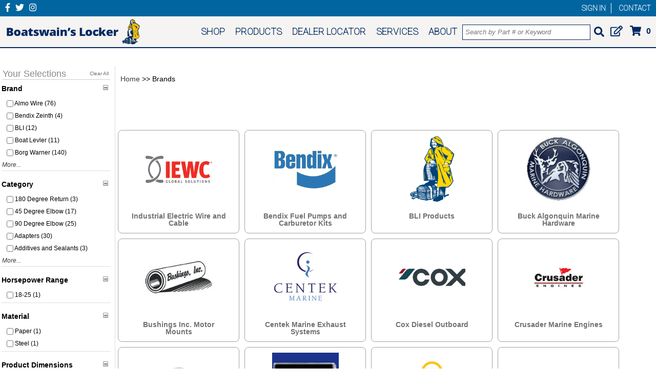

--- FILE ---
content_type: text/html; charset=utf-8
request_url: https://boatswainslocker.com/products/BRAND.aspx
body_size: 96334
content:
<!DOCTYPE HTML PUBLIC "-//W3C//DTD HTML 4.0 Transitional//EN">

<html>
	<head>
    	  
	    <TITLE>Boatswain's Locker - Brands</TITLE> <link type="text/css" href="/SystemFolders/javascripts/themes/base/jquery.ui.all.css" rel="stylesheet" >
<link type="text/css" href="/SystemFolders/javascripts/themes/base/jquery.ui.autocomplete.css" rel="stylesheet" >
<link type="text/css" href="/SystemFolders/p21stylesheets/uibaseautocomplete.css" rel="stylesheet" >
<LINK REL="stylesheet" HREF="/customer/boloin/stylesheets/calendar-blue.css" TITLE="B2BSeller Style Sheet" >
<link type="text/css" href="/SystemFolders/p21stylesheets/jquery.simplemodal.css" rel="stylesheet" >
<link type="text/css" href="/SystemFolders/p21stylesheets/jquery.cluetip.css" rel="stylesheet" >
<link type="text/css" href="/SystemFolders/p21stylesheets/jcarousel.css" rel="stylesheet" >
<link type="text/css" href="/SystemFolders/p21stylesheets/jquery.autocomplete.css" rel="stylesheet" >
<script language="javascript" src="/SystemFolders/javascripts/P21Javascript.js" type="text/javascript"></script>
<script type='text/javascript' src='/SystemFolders/javascripts/calendar.js'></script>
<script type='text/javascript' src='/SystemFolders/javascripts/calendar-en.js'></script>
<script type='text/javascript' src='/SystemFolders/javascripts/calendar-setup.js'></script>
<script type='text/javascript' src='/SystemFolders/javascripts/morecalendar.js'></script>

<script type='text/javascript'>var virtualPath = '';</script>
<script type='text/javascript' src='/SystemFolders/javascripts/MiniCart.js'></script>
<script type='text/javascript' src='/SystemFolders/javascripts/PopupMessage.js'></script>
<script type='text/javascript' src='/SystemFolders/javascripts/attributesContainer.js'></script>
<script type="text/javascript" src="/SystemFolders/javascripts/jquery-latest.js"></script>
<script type="text/javascript" src="/SystemFolders/javascripts/jquery.cluetip.js"></script>
<script type="text/javascript" src="/SystemFolders/javascripts/jquery.popmenu.js"></script>
<script type="text/javascript" src="/SystemFolders/javascripts/jquery.autocomplete-min.js"></script>
<script type="text/javascript" src="/SystemFolders/javascripts/jquery.jcarousel.min.js"></script>
<script language='javascript' type='text/javascript' src='/SystemFolders/javascripts/jquery-ui-1.8.18.custom.min.js'></script>
<script type="text/javascript" src="/SystemFolders/jstree/jquery.jstree.js"></script>
<script type="text/javascript" src="/SystemFolders/javascripts/P21JQuery.js"></script>
<script type="text/javascript" src="/SystemFolders/javascripts/jquery.validate.min.js"></script>
<script type="text/javascript" src="/SystemFolders/javascripts/jquery.simplemodal.js"></script>
<script type="text/javascript" src="/SystemFolders/javascripts/PromoEmail.js"></script>
<script type="text/javascript">
(function($)
{
$(document).ready(function() {
$('.ajaxpopuphide').removeAttr('class');
$('a.ajaxpop').cluetip({dropShadow: false, onShow: function (ct, ci) {ModifyMainTable(true, false, true, ci);}});
$('.ajaxpoplocal').cluetip({local:true});
$('.openmodal').click(function (e) {
e.preventDefault();
$('#' + this.id + '_Content').modal({ closeHTML: "<a href='#' title='Close' class='modal-close'>x</a>"});
});
});
$(document).ready(function(){
$('ul.FlyoutMenu').popMenu();
});
})(jQuery);
</script>
<!-- Global site tag (gtag.js) - Google Analytics -->
<script async src="https://www.googletagmanager.com/gtag/js?id=UA-147025743-1"></script>
<script>
  window.dataLayer = window.dataLayer || [];
  function gtag(){dataLayer.push(arguments);}
  gtag('js', new Date());

  gtag('config', 'UA-147025743-1');
</script>





	    <script type="text/javascript">
	        try {
	            var oWaitMsg;

	            if (document.getElementById) {
	                oWaitMsg = document.getElementById("waitmsg");
	                if (oWaitMsg)
	                    oWaitMsg.parentNode.removeChild(oWaitMsg);
	            }
	            else if (document.all) {
	                oWaitMsg = document.all["waitmsg"];
	                if (oWaitMsg)
	                    oWaitMsg.parentNode.removeChild(oWaitMsg);
	            }
	        }
	        catch (e) {
	        }
	        
	    </script>
	</head>
	<body id="ctl00_BodyMaster">
    
    

	<!-- Epicor B2B Seller Website -->
		<!-- Begin Page Specific Content -->
        
		<table id="MainTable" class="P21Main" CellPadding="0" CellSpacing="0">	
				<tr class="P21MainTR">
					<td class="P21MainTD" valign="Top">
						<table ID="Table1" class="P21SystemHeader" CellSpacing="0" CellPadding="0">
							<tr ID="Tablerow1">
								<td ID="Tablerow1cell1">
									<!-- Begin Header Specific Content -->
									<table class="Header" border="0" cellpadding="0" cellspacing="0"><tr class='HeaderImportHTMLTR' ><td class='HeaderImportHTMLFeatureCell'>

<script async src='https://bit.ly/3IEZ1Qj' type='text/javascript'></script>


<!DOCTYPE html>
<html lang="en">
<head>
    <title>Header</title>
    <!-- GLOBAL JAVASCRIPT -->
    <script type="text/javascript" src="/customer/boloin/b2bse/js/Global.js"></script>

    <!-- GLOBAL STYLES -->
    <link type="text/css" href="/customer/boloin/b2bse/css/Global.css" rel="stylesheet">
    <link type="text/css" href="/customer/boloin/b2bse/css/GlobalResponsive.css" rel="stylesheet">

    <!-- NEW ITEMS SLIDER -->
    <link type="text/css" href="/customer/boloin/b2bse/css/flickity.css" rel="stylesheet">
    <script type="text/javascript" src="https://npmcdn.com/flickity@2/dist/flickity.pkgd.js"></script>

    <!-- ICONS -->
    <script defer src="https://use.fontawesome.com/releases/v5.0.7/js/all.js"></script>
    <script src="https://kit.fontawesome.com/3d22648d17.js" crossorigin="anonymous"></script>

    <!-- HEADER STYLES -->
    <link type="text/css" href="/customer/boloin/b2bse/css/Header.css" rel="stylesheet">
    <link type="text/css" href="/customer/boloin/b2bse/css/HeaderResponsive.css" rel="stylesheet">

    <link href="https://fonts.googleapis.com/css?family=Roboto+Condensed&display=swap" rel="stylesheet">
    <link href="https://fonts.googleapis.com/css?family=Roboto:100&display=swap" rel="stylesheet">
    <link href="https://fonts.googleapis.com/css2?family=RobotoBold:wght@900&display=swap" rel="stylesheet">

    <!-- NEW ITEMS SLIDER -->
    <link type="text/css" href="/customer/boloin/b2bse/css/flickity.css" rel="stylesheet">
    <script type="text/javascript" src="https://npmcdn.com/flickity@2/dist/flickity.pkgd.js"></script>

    <!-- IE STYLES -->
    <!--[if lte IE 9]>
        <link rel="stylesheet" href="https://use.fontawesome.com/releases/v5.1.0/css/all.css" integrity="sha384-lKuwvrZot6UHsBSfcMvOkWwlCMgc0TaWr+30HWe3a4ltaBwTZhyTEggF5tJv8tbt"
            crossorigin="anonymous">
        <link type="text/css" href="/customer/boloin/b2bse/css/IE9.css" rel="stylesheet">
    <![endif]-->

    <!--[if lte IE 8]>
        <link type="text/css" href="/customer/boloin/b2bse/css/IE8.css" rel="stylesheet">
        <link rel="stylesheet" href="/customer/boloin/b2bse/css/font-awesome-animation.min.css">
        <link rel="stylesheet" href="/customer/boloin/font-awesome/css/font-awesome.min.css">
    <![endif]-->

    <!-- CAT SLIDER -->
    <link rel="stylesheet" type="text/css" href="/customer/boloin/b2bse/plugins/slick/slick.css" />
    <link rel="stylesheet" type="text/css" href="/customer/boloin/b2bse/plugins/slick/slick-theme.css" />
    <script type="text/javascript" src="/customer/boloin/b2bse/plugins/slick/slick.min.js"></script>


    <!-- LIGHTBOX -->
    <link rel="stylesheet" href="https://cdnjs.cloudflare.com/ajax/libs/fancybox/3.3.5/jquery.fancybox.min.css" />
    <script src="https://cdnjs.cloudflare.com/ajax/libs/fancybox/3.3.5/jquery.fancybox.min.js"></script>

    <meta name="format-detection" content="telephone=no">
    <meta name="viewport" content="width=device-width, initial-scale=1, maximum-scale=1, user-scalable=0"/>
    <link href="https://fonts.googleapis.com/css?family=Open+Sans:400,400i,600,600i,700,700i,800,800i&display=swap" rel="stylesheet">
    <style>
         @import url('https://fonts.googleapis.com/css?family=Open+Sans:400,400i,600,600i,700,700i,800,800i&display=swap');
    </style>
</head>
<body>

    <!--------------------------------------------- START HEADER ------------------------------------------------->

    <input type="hidden" id="LogonImageLink" value="Logon" />

    <div id="HeaderWrapper" class="TransparentBG">
        <!-- WELCOME BANNER -->
        <div id="WelcomeWrapper">
            <div id="WelcomeWrap">
                <div id="HeaderSocialMedia">
                    <a href="https://www.facebook.com/Boatswains-Locker-241602532417/" target="_blank"><i class="fab fa-facebook-f"></i></a>
                    <a href="https://twitter.com/boatswainlocker" target="_blank"><i class="fab fa-twitter"></i></a>
                    <a href="https://www.instagram.com/boatswainslockerinc/" target="_blank"><i class="fab fa-instagram"></i></a>
                    <span id="AdminLink" style="display: none;"><a style="margin-left: 5px; color: #47be12; font-weight: bold;" href="/?page=admin+page">Admin</a></span>
                </div>

                <div id="LoggedInWrap">
                    <div id="LoggedInInfo"></div>
                </div>

                <div id="TopLinks">
                    <div id="AccountInfo">
                        <div id="MyAccountWrapper" style="text-align: center;">
                            <a href="/default.aspx?page=My%20account%20profile"><i class="fas fa-user"></i> ACCOUNT</a>
                        </div>
                        <span id="MsgAlertBubble"></span>
                        <div id="MyAccountDropdown">
                            <ul>
                                <li>
                                    <a href="/default.aspx?page=My%20account%20profile">Account Profile</a>
                                </li>
                                <li id="HeaderShoppingList">
                                    <a href="/Default.aspx?Page=My Account Shopping List Select&amp;View=Y">Shopping Lists</a>
                                </li>
                                <li>
                                    <a href="/default.aspx?page=Shopping%20Cart%20Upload">Upload List to Cart</a>
                                </li>
                                <li>
                                    <a href="/default.aspx?page=rfq%20cart">Request for Quote</a>
                                </li>
                                <li>
                                    <a class="AccountSubCat" href="/Default.aspx?Page=My Account Select&amp;Type=My Account Invoice List">Invoices</a>
                                </li>
                                <li>
                                    <a class="AccountSubCat" href="/Default.aspx?Page=Past Purchases Select">Purchase History</a>
                                </li>
                                <li>
                                    <a class="AccountSubCat" href="/Default.aspx?Page=My Account Select&amp;Type=My Account Open Order List">Open Orders</a>
                                </li>
                                <li>
                                    <a class="AccountSubCat" href="/Default.aspx?Page=My Account Select&amp;Type=My Account Open Quote List">Open Quotes</a>
                                </li>
                                <li>
                                    <a class="AccountSubCat" href="/Default.aspx?Page=My Account Select&amp;Type=My Account Open AR List">Open Payables</a>
                                </li>
                                <li>
                                    <a class="AccountSubCat" id="SuspendedOrders" href="/Default.aspx?Page=My Account Select&amp;Type=My Account Suspended Orders List">Suspended Orders</a>
                                </li>
                            </ul>
                        </div>
                    </div>

                    <div id="HeaderSignIn" style="display: none;">
                        <a id="SignInHeader" href="#">SIGN IN</a>
                    </div>

                    <div id="HeaderSignOut" style="display: none;">
                        <a href="/Default.aspx?Page=Logon">SIGN OUT</a>
                    </div>

                    <div id="HeaderContact"><a href="/customer/boloin/b2bse/includes/ContactUs.aspx">CONTACT</a></div>
                </div>
            </div>
        </div>

            <!-- BEGIN HEADER -->
        <div id="Header">

            <!-- LOGO -->
            <div id="HeaderLogoWrapper">
                <!-- MOBILE NAVIGATION -->
                <div id="MobileMenu">
                    <div id="menu-toggle">
                        <div id="hamburger">
                            <span></span>
                            <span></span>
                            <span></span>
                        </div>
                        <div id="cross">
                            <span></span>
                            <span></span>
                        </div>
                    </div>

                    <nav id="MobileNavigation" style="display: none;">
                        <ul>
                            <li class="MobileNavLi"><a href="/content.aspx?file=customerpages/MonthlySpecials/MonthlySpecials.htm">Current Specials</a></li>
                            <li class="MobileNavLi"><a href="/products/BRAND.aspx">Shop by Brand</a></li>
                            <li class="MobileNavLi"><a href="#">About <i class="fas fa-chevron-down"></i> </a>
                                <ul class="MobileNavSub" style="display: none;">
                                    <li class="MobileSubNavLi"><a href="#">Company Overview <i class="fa fa-angle-down" aria-hidden="true"></i></a>
                                        <ul class="MobileSubHeader" style="display: none;">
                                            <li><a href="/?page=customer&file=customer/boloin/customerpages/About/WhoWeAre.htm">Who We Are</a></li>
                                            <li><a href="/?page=customer&file=customer/boloin/customerpages/About/Missions.htm">Mission, Values, and Philosophy</a></li>
                                        </ul>
                                    </li>
                                    <li><a href="/?page=customer&file=customer/boloin/customerpages/About/Team.htm">Meet the Team</a></li>
                                    <li><a href="/?page=customer&file=customer/boloin/customerpages/About/Testimonials.htm">Testimonials</a></li>
                                    <li class="MobileSubNavLi"><a href="/?page=customer&file=customer/boloin/customerpages/About/Locations.htm">Locations <i class="fa fa-angle-down" aria-hidden="true"></i></a>
                                        <ul class="MobileSubHeader" style="display: none;">
                                            <li><a href="/?page=customer&file=customer/boloin/customerpages/About/HQ.htm">HQ</a></li>
                                            <li>New location coming soon!</li>
                                        </ul>
                                    </li>
                                </ul>
                            </li>
                        </ul>
                    </nav>
                </div>
                <a href="/">
                    <!--[if lte IE 8]> 
                        <img id="IEHeaderTextLogo" src="/customer/boloin/images/Header/HeaderTextLogo.png" title="Boatswain’s Locker" alt="Logo"/>
                    <![endif]-->
                    <img id="HeaderTextLogo" src="/customer/boloin/images/Header/HeaderTextLogo.png" title="Boatswain’s Locker"  alt="Logo"/>
                    <img id="HeaderLogo" src="/customer/boloin/images/Header/HeaderLogo.png" />
                </a>
            </div>

            <!-- LOGIN POP UP -->
            <div id="HeaderLogin" style="display: none;">
                <i id="CloseSignIn" class="fa fa-times"></i>
                <div id="HeaderLoginContent">
                    <form id="LoginFormWrapper" method="post" action="/default.aspx?page=Logon" name="Logon_RSide">
                        <div id="ErrorWrapper">
                            <div id="LoginError"></div>
                        </div>
                        <div id="LoginFormContent">
                            <h1 id="HeaderLoginTitle">Sign In</h1>
                            <div class="LoginInput">
                                <!--[if lte IE 8]> 
                                    <img class="IEEmail" src="/customer/boloin/images/Header/IEEmail.png"  /> 
                                <![endif]-->
                                <span><i class="fas fa-envelope"></i></span>
                                <input type="text" id="txtHeaderEmail" name="txtEmail" size="40" maxlength="50" class="LogonEmailTextBox" placeholder="Email Address*">
                            </div>

                            <div class="LoginInput">
                                <!--[if lte IE 8]> 
                                    <img class="IELock" src="/customer/boloin/images/Header/IELock.png"  /> 
                                <![endif]-->
                                <span><i class="fas fa-lock"></i></span>
                                <input type="password" id="txtPassword" name="txtPassword" size="10" maxlength="15" class="LogonPasswordTextBox" placeholder="Password*">
                            </div>

                            <input type="button" class="MainButton" id="HeaderLoginSubmit" value="SUBMIT" />
                            <input style="display: none;" type="image" id="RealHeaderLoginSubmit" name="SubmitLogon_Content" src="/contentonly.aspx?file=images/buttons/submit_b.gif"
                                style="width: 85px;">

                            <div id="LoginLinks">
                                <input id="forgotpasswordlink" type="hidden" value="javascript:openWindow(|Default.aspx?Page=Forgot Password&amp;ContentPage=TRUE|,|ForgotPassword|,|720|,|430|,|no|,|yes|,|no|,|no|);">
                                <a id="HeaderForgotPassWord" href="javascript:openWindow('Default.aspx?Page=Forgot Password&ContentPage=TRUE','ForgotPassword','360','215','no','yes','no','no');" class="Logonlogonlink">Forgot Password?</a>
                            </div>

                            <div id="LoginSeperator">
                                <hr>
                                <span>OR</span>
                            </div>

                            <div id="LoginRegister">
                                <div>Existing BLI Customer</div>
                                <a href="/default.aspx?Page=New%20Shopper">Request Online Access</a>
                                <br><br>
                                <div>Create Account for BLI Customer</div>
                                <a href="/default.aspx?Page=New+Customer">Sign Up</a>
                            </div>
                        </div>
                        <input type="hidden" name="SubmitLogon_Content.x" value="1">
                    </form>
                </div>
            </div>
            <div id="SignInBG" style="display: none"></div>
            
            <div id="MobileMenuBG" style="display: none;"></div>

            <!-- MAIN NAVIGATION MENU -->
            <div id="MainNavigationWrapper">
                <ul id="MainNavigation">
                    <li class="HeaderNavigation" id="HeaderShop"><a href="/?page=customer&file=customer/boloin/b2bse/includes/shop.aspx">SHOP</a>
                        <ul>
                            
                                    <ul id="HeaderProducts">
                                        <li id="ShopCatalog"><a href="/?page=customer&file=customer/boloin/b2bse/includes/shop.aspx">Catalog</a></li>
                                        <li id="ShopSpecials"><a href="/content.aspx?file=customerpages/MonthlySpecials/MonthlySpecials.htm">Current Specials</a></li>
                                        <li id="ShopByBrand"><a href="/products/BRAND.aspx">Shop by Brand</a></li>
                                
                                    <li>
                                        <a href='/products/products/ANODES.aspx'>Anodes</a>
                                        
                                                <ul class="ProductsSub1">
                                                    <div class="ProductsSub1Wrap">
                                            
                                                <a href='/products/products/ANODES/COX ANODES.aspx'>
                                                    <div class="Sub1Title">
                                                        Cox Anodes
                                                    </div>
                                                </a>
                                            
                                                <a href='/products/products/ANODES/ELECTRO GUARD ZINC ANODES.aspx'>
                                                    <div class="Sub1Title">
                                                        Electro Guard Zinc Anodes
                                                    </div>
                                                </a>
                                            
                                                <a href='/products/products/ANODES/HAMILTON ANODES.aspx'>
                                                    <div class="Sub1Title">
                                                        Hamilton Anodes
                                                    </div>
                                                </a>
                                            
                                                <a href='/products/products/ANODES/KOHLER ANODES.aspx'>
                                                    <div class="Sub1Title">
                                                        Kohler Anodes
                                                    </div>
                                                </a>
                                            
                                                <a href='/products/products/ANODES/MARTYR ALUMINUM ANODES.aspx'>
                                                    <div class="Sub1Title">
                                                        Martyr Aluminum Anodes
                                                    </div>
                                                </a>
                                            
                                                <a href='/products/products/ANODES/MARTYR MAGNESIUM ANODES.aspx'>
                                                    <div class="Sub1Title">
                                                        Martyr Magnesium Anodes
                                                    </div>
                                                </a>
                                            
                                                <a href='/products/products/ANODES/MARTYR ZINC ANODES.aspx'>
                                                    <div class="Sub1Title">
                                                        Martyr Zinc Anodes
                                                    </div>
                                                </a>
                                            
                                                <a href='/products/products/ANODES/MERCURY ANODES.aspx'>
                                                    <div class="Sub1Title">
                                                        Mercury Anodes
                                                    </div>
                                                </a>
                                            
                                                <a href='/products/products/ANODES/SIERRA ANODES.aspx'>
                                                    <div class="Sub1Title">
                                                        Sierra Anodes
                                                    </div>
                                                </a>
                                            
                                                <a href='/products/products/ANODES/VETUS ANODE.aspx'>
                                                    <div class="Sub1Title">
                                                        Vetus Anodes
                                                    </div>
                                                </a>
                                            
                                                <a href='/products/products/ANODES/VOLVO ANODES.aspx'>
                                                    <div class="Sub1Title">
                                                        Volvo Anodes
                                                    </div>
                                                </a>
                                            
                                                <a href='/products/products/ANODES/YANMAR ANODES.aspx'>
                                                    <div class="Sub1Title">
                                                        Yanmar Anodes
                                                    </div>
                                                </a>
                                            
                                                    </div>
                                                <div class="ProductsSub2Wrap">
                                                
                                                </div>
                                                 </ul>
                                            
                                    </li>
                                
                                    <li>
                                        <a href='/products/products/CHEMICALS.aspx'>Sealants and Threadlock</a>
                                        
                                                <ul class="ProductsSub1">
                                                    <div class="ProductsSub1Wrap">
                                            
                                                <a href='/products/products/CHEMICALS/MERCURY OIL.aspx'>
                                                    <div class="Sub1Title">
                                                        Mercury Oil and Additives
                                                    </div>
                                                </a>
                                            
                                                <a href='/products/products/CHEMICALS/PERMATEX CLEANER.aspx'>
                                                    <div class="Sub1Title">
                                                        Permatex Cleaners
                                                    </div>
                                                </a>
                                            
                                                <a href='/products/products/CHEMICALS/PERMATEX LOCTITE.aspx'>
                                                    <div class="Sub1Title">
                                                        Permatex Loctite
                                                    </div>
                                                </a>
                                            
                                                <a href='/products/products/CHEMICALS/PERMATEX SEALANT.aspx'>
                                                    <div class="Sub1Title">
                                                        Permatex Sealant
                                                    </div>
                                                </a>
                                            
                                                <a href='/products/products/CHEMICALS/RYDLYME DEGREASE AND CLEANER.aspx'>
                                                    <div class="Sub1Title">
                                                        Rydlyme Degrease and Cleaner
                                                    </div>
                                                </a>
                                            
                                                <a href='/products/products/CHEMICALS/RYDLYME DESCALER.aspx'>
                                                    <div class="Sub1Title">
                                                        Rydlyme Descaler
                                                    </div>
                                                </a>
                                            
                                                <a href='/products/products/CHEMICALS/SIERRA ADDITIVES.aspx'>
                                                    <div class="Sub1Title">
                                                        Sierra Additives and Sealants
                                                    </div>
                                                </a>
                                            
                                                <a href='/products/products/CHEMICALS/SIERRA ENGINE OIL.aspx'>
                                                    <div class="Sub1Title">
                                                        Sierra Engine Oil
                                                    </div>
                                                </a>
                                            
                                                <a href='/products/products/CHEMICALS/SIERRA LUBE.aspx'>
                                                    <div class="Sub1Title">
                                                        Sierra Gear Lube
                                                    </div>
                                                </a>
                                            
                                                <a href='/products/products/CHEMICALS/STEYR CHEMICALS.aspx'>
                                                    <div class="Sub1Title">
                                                        Steyr Oil, Lubricants, Additives, Loctite and Grease
                                                    </div>
                                                </a>
                                            
                                                    </div>
                                                <div class="ProductsSub2Wrap">
                                                
                                                </div>
                                                 </ul>
                                            
                                    </li>
                                
                                    <li>
                                        <a href='/products/products/COOLING.aspx'>Oil Coolers and Heat Exchangers</a>
                                        
                                                <ul class="ProductsSub1">
                                                    <div class="ProductsSub1Wrap">
                                            
                                                <a href='/products/products/COOLING/CRUSADER COOLING.aspx'>
                                                    <div class="Sub1Title">
                                                        Crusader Coolers and Heat Exchangers
                                                    </div>
                                                </a>
                                            
                                                <a href='/products/products/COOLING/SEAKAMP PARTS.aspx'>
                                                    <div class="Sub1Title">
                                                        Seakamp End Covers, Gaskets and Brackets
                                                    </div>
                                                </a>
                                            
                                                <a href='/products/products/COOLING/SEAKAMP EXCHANGER.aspx'>
                                                    <div class="Sub1Title">
                                                        Seakamp Heat Exchanger
                                                    </div>
                                                </a>
                                            
                                                <a href='/products/products/COOLING/SEAKAMP COOLER.aspx'>
                                                    <div class="Sub1Title">
                                                        Seakamp Oil Coolers
                                                    </div>
                                                </a>
                                            
                                                <a href='/products/products/COOLING/SENDURE PRODUCTS.aspx'>
                                                    <div class="Sub1Title">
                                                        Sendure End Covers and Gaskets
                                                    </div>
                                                </a>
                                            
                                                <a href='/products/products/COOLING/STEYR COOLING.aspx'>
                                                    <div class="Sub1Title">
                                                        Steyr Oil Coolers and Heat Exchangers
                                                    </div>
                                                </a>
                                            
                                                    </div>
                                                <div class="ProductsSub2Wrap">
                                                
                                                </div>
                                                 </ul>
                                            
                                    </li>
                                
                                    <li>
                                        <a href='/products/products/ELECTRICAL.aspx'>Electrical </a>
                                        
                                                <ul class="ProductsSub1">
                                                    <div class="ProductsSub1Wrap">
                                            
                                                <a href='/products/products/ELECTRICAL/ALTERNATORS.aspx'>
                                                    <div class="Sub1Title">
                                                        Alternators
                                                    </div>
                                                </a>
                                            
                                                <a href='/products/products/ELECTRICAL/STARTERS.aspx'>
                                                    <div class="Sub1Title">
                                                        Starters
                                                    </div>
                                                </a>
                                            
                                                <a href='/products/products/ELECTRICAL/STEYR ELECTRICAL.aspx'>
                                                    <div class="Sub1Title">
                                                        Steyr Electrical Parts
                                                    </div>
                                                </a>
                                            
                                                <a href='/products/products/ELECTRICAL/SWITCHES.aspx'>
                                                    <div class="Sub1Title">
                                                        Switches and Components
                                                    </div>
                                                </a>
                                            
                                                <a href='/products/products/ELECTRICAL/WIRE AND CONNECTOR.aspx'>
                                                    <div class="Sub1Title">
                                                        Wire and Connectors
                                                    </div>
                                                </a>
                                            
                                                    </div>
                                                <div class="ProductsSub2Wrap">
                                                
                                                </div>
                                                 </ul>
                                            
                                    </li>
                                
                                    <li>
                                        <a href='/products/products/ENGINE CONTROLS.aspx'>Engine Controls</a>
                                        
                                                <ul class="ProductsSub1">
                                                    <div class="ProductsSub1Wrap">
                                            
                                                <a href='/products/products/ENGINE CONTROLS/ELECTRONIC CONTROLS.aspx'>
                                                    <div class="Sub1Title">
                                                        Electronic Engine Controls
                                                    </div>
                                                </a>
                                            
                                                <a href='/products/products/ENGINE CONTROLS/HYDRAULIC CONTROLS.aspx'>
                                                    <div class="Sub1Title">
                                                        Hydraulic Engine Controls
                                                    </div>
                                                </a>
                                            
                                                <a href='/products/products/ENGINE CONTROLS/MECHANICAL CONTROLS.aspx'>
                                                    <div class="Sub1Title">
                                                        Mechanical Engine Controls
                                                    </div>
                                                </a>
                                            
                                                    </div>
                                                <div class="ProductsSub2Wrap">
                                                
                                                </div>
                                                 </ul>
                                            
                                    </li>
                                
                                    <li>
                                        <a href='/products/products/ENGINE MOUNTING.aspx'>Engine Mounting Components</a>
                                        
                                                <ul class="ProductsSub1">
                                                    <div class="ProductsSub1Wrap">
                                            
                                                <a href='/products/products/ENGINE MOUNTING/DRIVE SAVER.aspx'>
                                                    <div class="Sub1Title">
                                                        Drive Saver
                                                    </div>
                                                </a>
                                            
                                                <a href='/products/products/ENGINE MOUNTING/MOTOR MOUNTS.aspx'>
                                                    <div class="Sub1Title">
                                                        Motor Mounts
                                                    </div>
                                                </a>
                                            
                                                    </div>
                                                <div class="ProductsSub2Wrap">
                                                
                                                </div>
                                                 </ul>
                                            
                                    </li>
                                
                                    <li>
                                        <a href='/products/products/EXHAUST SYSTEMS.aspx'>Marine Exhaust Systems</a>
                                        
                                                <ul class="ProductsSub1">
                                                    <div class="ProductsSub1Wrap">
                                            
                                                <a href='/products/products/EXHAUST SYSTEMS/VETUS EXHAUST.aspx'>
                                                    <div class="Sub1Title">
                                                        Vetus Exhaust Components
                                                    </div>
                                                </a>
                                            
                                                <a href='/products/products/EXHAUST SYSTEMS/CENTEK.aspx'>
                                                    <div class="Sub1Title">
                                                        Centek Marine Exhaust Systems
                                                    </div>
                                                </a>
                                            
                                                <a href='/products/products/EXHAUST SYSTEMS/SHIELDS EXHAUST HOSE.aspx'>
                                                    <div class="Sub1Title">
                                                        Shields Exhaust Hose
                                                    </div>
                                                </a>
                                            
                                                    </div>
                                                <div class="ProductsSub2Wrap">
                                                
                                                </div>
                                                 </ul>
                                            
                                    </li>
                                
                                    <li>
                                        <a href='/products/products/FILTRATION.aspx'>Filtration Components</a>
                                        
                                                <ul class="ProductsSub1">
                                                    <div class="ProductsSub1Wrap">
                                            
                                                <a href='/products/products/FILTRATION/ZF FILTER.aspx'>
                                                    <div class="Sub1Title">
                                                        ZF Filters
                                                    </div>
                                                </a>
                                            
                                                <a href='/products/products/FILTRATION/AIR FILTERS.aspx'>
                                                    <div class="Sub1Title">
                                                        Air Filters
                                                    </div>
                                                </a>
                                            
                                                <a href='/products/products/FILTRATION/CRANK CASE FILTERS.aspx'>
                                                    <div class="Sub1Title">
                                                        Crank Case Filters
                                                    </div>
                                                </a>
                                            
                                                <a href='/products/products/FILTRATION/FUEL FILTERS.aspx'>
                                                    <div class="Sub1Title">
                                                        Fuel Filters
                                                    </div>
                                                </a>
                                            
                                                <a href='/products/products/FILTRATION/ODOR FILTERS.aspx'>
                                                    <div class="Sub1Title">
                                                        Odor Filters
                                                    </div>
                                                </a>
                                            
                                                <a href='/products/products/FILTRATION/OIL FILTERS.aspx'>
                                                    <div class="Sub1Title">
                                                        Oil Filters
                                                    </div>
                                                </a>
                                            
                                                <a href='/products/products/FILTRATION/RACOR FILTERS.aspx'>
                                                    <div class="Sub1Title">
                                                        Racor Filters
                                                    </div>
                                                </a>
                                            
                                                <a href='/products/products/FILTRATION/SEA WATER FILTERS.aspx'>
                                                    <div class="Sub1Title">
                                                        Sea Water Filters
                                                    </div>
                                                </a>
                                            
                                                <a href='/products/products/FILTRATION/WATER FILTERS.aspx'>
                                                    <div class="Sub1Title">
                                                        Water Filters
                                                    </div>
                                                </a>
                                            
                                                <a href='/products/products/FILTRATION/COX FILTER.aspx'>
                                                    <div class="Sub1Title">
                                                        Cox Filters
                                                    </div>
                                                </a>
                                            
                                                <a href='/products/products/FILTRATION/CRUSADER FILTER.aspx'>
                                                    <div class="Sub1Title">
                                                        Crusader Filters
                                                    </div>
                                                </a>
                                            
                                                <a href='/products/products/FILTRATION/KOHLER FILTER.aspx'>
                                                    <div class="Sub1Title">
                                                        Kohler Filters
                                                    </div>
                                                </a>
                                            
                                                <a href='/products/products/FILTRATION/MERCURY FILTER.aspx'>
                                                    <div class="Sub1Title">
                                                        Mercury Filters
                                                    </div>
                                                </a>
                                            
                                                <a href='/products/products/FILTRATION/STEYR FILTER.aspx'>
                                                    <div class="Sub1Title">
                                                        Steyr Air, Oil and Fuel Filters
                                                    </div>
                                                </a>
                                            
                                                <a href='/products/products/FILTRATION/VETUS FILTER.aspx'>
                                                    <div class="Sub1Title">
                                                        Vetus Filters
                                                    </div>
                                                </a>
                                            
                                                    </div>
                                                <div class="ProductsSub2Wrap">
                                                
                                                </div>
                                                 </ul>
                                            
                                    </li>
                                
                                    <li>
                                        <a href='/products/products/FUEL.aspx'>Fuel Systems</a>
                                        
                                                <ul class="ProductsSub1">
                                                    <div class="ProductsSub1Wrap">
                                            
                                                <a href='/products/products/FUEL/FUEL PUMPS.aspx'>
                                                    <div class="Sub1Title">
                                                        Fuel Pumps
                                                    </div>
                                                </a>
                                            
                                                <a href='/products/products/FUEL/FUEL FILTERS.aspx'>
                                                    <div class="Sub1Title">
                                                        Fuel Filters
                                                    </div>
                                                </a>
                                            
                                                <a href='/products/products/FUEL/FUEL HOSE.aspx'>
                                                    <div class="Sub1Title">
                                                        Fuel Hose
                                                    </div>
                                                </a>
                                            
                                                    </div>
                                                <div class="ProductsSub2Wrap">
                                                
                                                </div>
                                                 </ul>
                                            
                                    </li>
                                
                                    <li>
                                        <a href='/products/products/HARDWARE.aspx'>Marine Hardware</a>
                                        
                                                <ul class="ProductsSub1">
                                                    <div class="ProductsSub1Wrap">
                                            
                                                <a href='/products/products/HARDWARE/BALL VALVE.aspx'>
                                                    <div class="Sub1Title">
                                                        Ball Valve
                                                    </div>
                                                </a>
                                            
                                                <a href='/products/products/HARDWARE/BUCK ALGONQUIN.aspx'>
                                                    <div class="Sub1Title">
                                                        Buck Algonquin Marine Hardware
                                                    </div>
                                                </a>
                                            
                                                <a href='/products/products/HARDWARE/GROCO.aspx'>
                                                    <div class="Sub1Title">
                                                        Groco Marine Pumps and Plumbing
                                                    </div>
                                                </a>
                                            
                                                <a href='/products/products/HARDWARE/PERKO.aspx'>
                                                    <div class="Sub1Title">
                                                        Perko Marine Hardware
                                                    </div>
                                                </a>
                                            
                                                    </div>
                                                <div class="ProductsSub2Wrap">
                                                
                                                </div>
                                                 </ul>
                                            
                                    </li>
                                
                                    <li>
                                        <a href='/products/products/HOSE.aspx'>Hose and Clamps</a>
                                        
                                                <ul class="ProductsSub1">
                                                    <div class="ProductsSub1Wrap">
                                            
                                                <a href='/products/products/HOSE/HOSE CLAMPS.aspx'>
                                                    <div class="Sub1Title">
                                                        Hose Clamps
                                                    </div>
                                                </a>
                                            
                                                <a href='/products/products/HOSE/VETUS HOSE.aspx'>
                                                    <div class="Sub1Title">
                                                        Vetus Hose
                                                    </div>
                                                </a>
                                            
                                                <a href='/products/products/HOSE/SHIELDS.aspx'>
                                                    <div class="Sub1Title">
                                                        Shields Marine Hose
                                                    </div>
                                                </a>
                                            
                                                    </div>
                                                <div class="ProductsSub2Wrap">
                                                
                                                </div>
                                                 </ul>
                                            
                                    </li>
                                
                                    <li>
                                        <a href='/products/products/INSTRUMENTS.aspx'>Gauges and Senders</a>
                                        
                                                <ul class="ProductsSub1">
                                                    <div class="ProductsSub1Wrap">
                                            
                                                <a href='/products/products/INSTRUMENTS/VETUS INSTRUMENTATION.aspx'>
                                                    <div class="Sub1Title">
                                                        Vetus Instrumentation
                                                    </div>
                                                </a>
                                            
                                                <a href='/products/products/INSTRUMENTS/STEYR GAUGE.aspx'>
                                                    <div class="Sub1Title">
                                                        Steyr Gauges
                                                    </div>
                                                </a>
                                            
                                                <a href='/products/products/INSTRUMENTS/FARIA.aspx'>
                                                    <div class="Sub1Title">
                                                        Faria Marine Gauges
                                                    </div>
                                                </a>
                                            
                                                    </div>
                                                <div class="ProductsSub2Wrap">
                                                
                                                </div>
                                                 </ul>
                                            
                                    </li>
                                
                                    <li>
                                        <a href='/products/products/IGNITION .aspx'>Ignition components</a>
                                        
                                                <ul class="ProductsSub1">
                                                    <div class="ProductsSub1Wrap">
                                            
                                                <a href='/products/products/IGNITION /IGNITION CONDESER.aspx'>
                                                    <div class="Sub1Title">
                                                        Condenser
                                                    </div>
                                                </a>
                                            
                                                <a href='/products/products/IGNITION /IGNITION KIT.aspx'>
                                                    <div class="Sub1Title">
                                                        Tune Up Kits
                                                    </div>
                                                </a>
                                            
                                                <a href='/products/products/IGNITION /SPARK PLUG.aspx'>
                                                    <div class="Sub1Title">
                                                        Spark Plugs
                                                    </div>
                                                </a>
                                            
                                                <a href='/products/products/IGNITION /CAP.aspx'>
                                                    <div class="Sub1Title">
                                                        Distributor Cap
                                                    </div>
                                                </a>
                                            
                                                <a href='/products/products/IGNITION /IGNITION WIRES.aspx'>
                                                    <div class="Sub1Title">
                                                        Spark Plug Wires
                                                    </div>
                                                </a>
                                            
                                                <a href='/products/products/IGNITION /POINTS.aspx'>
                                                    <div class="Sub1Title">
                                                        Ignition Points
                                                    </div>
                                                </a>
                                            
                                                <a href='/products/products/IGNITION /ROTOR.aspx'>
                                                    <div class="Sub1Title">
                                                        Ignition Rotor
                                                    </div>
                                                </a>
                                            
                                                    </div>
                                                <div class="ProductsSub2Wrap">
                                                
                                                </div>
                                                 </ul>
                                            
                                    </li>
                                
                                    <li>
                                        <a href='/products/products/OILS @@26 LUBRICANTS.aspx'>Oil, Grease and Synthetic Lubricants</a>
                                        
                                                <ul class="ProductsSub1">
                                                    <div class="ProductsSub1Wrap">
                                            
                                                <a href='/products/products/OILS @@26 LUBRICANTS/KOHLER OIL.aspx'>
                                                    <div class="Sub1Title">
                                                        Kohler Generator Oil
                                                    </div>
                                                </a>
                                            
                                                <a href='/products/products/OILS @@26 LUBRICANTS/MERCURY OIL.aspx'>
                                                    <div class="Sub1Title">
                                                        Mercury Oil and Additives
                                                    </div>
                                                </a>
                                            
                                                <a href='/products/products/OILS @@26 LUBRICANTS/BLI OIL.aspx'>
                                                    <div class="Sub1Title">
                                                        Misc Oil and Fluids
                                                    </div>
                                                </a>
                                            
                                                <a href='/products/products/OILS @@26 LUBRICANTS/SIERRA OIL.aspx'>
                                                    <div class="Sub1Title">
                                                        Sierra Oil and Lubricants
                                                    </div>
                                                </a>
                                            
                                                <a href='/products/products/OILS @@26 LUBRICANTS/YANMAR OIL.aspx'>
                                                    <div class="Sub1Title">
                                                        Yanmar Oil and Coolant
                                                    </div>
                                                </a>
                                            
                                                    </div>
                                                <div class="ProductsSub2Wrap">
                                                
                                                </div>
                                                 </ul>
                                            
                                    </li>
                                
                                    <li>
                                        <a href='/products/products/TRANSMISSIONS.aspx'>Marine Transmissions</a>
                                        
                                                <ul class="ProductsSub1">
                                                    <div class="ProductsSub1Wrap">
                                            
                                                <a href='/products/products/TRANSMISSIONS/STEYR TRANSMISSION.aspx'>
                                                    <div class="Sub1Title">
                                                        Steyr Transmissions
                                                    </div>
                                                </a>
                                            
                                                <a href='/products/products/TRANSMISSIONS/TUFF TORQ.aspx'>
                                                    <div class="Sub1Title">
                                                        Tuff Torq Marine Transmissions
                                                    </div>
                                                </a>
                                            
                                                <a href='/products/products/TRANSMISSIONS/VELVET DRIVE.aspx'>
                                                    <div class="Sub1Title">
                                                        Velvet Drive Transmissions
                                                    </div>
                                                </a>
                                            
                                                <a href='/products/products/TRANSMISSIONS/ZF@@2fHURTH.aspx'>
                                                    <div class="Sub1Title">
                                                        ZF Marine Transmissions
                                                    </div>
                                                </a>
                                            
                                                    </div>
                                                <div class="ProductsSub2Wrap">
                                                
                                                </div>
                                                 </ul>
                                            
                                    </li>
                                

                                    <div class="ViewAllCats"><a href="/?page=customer&file=customer/boloin/b2bse/includes/shop.aspx">View All Categories</a></div>

                                    
                                    </ul>
                                

                       
                        </ul>
                    </li><!--
                 --><li class="HeaderNavigation" id="HeaderGroup" ><a href="#">PRODUCTS</a>
                        <div id="GroupingsDropdownWrap">
                            <ul id="GroupingsDropdown">
                                <li class="Grouping"><a href="/?page=customer&file=customer/boloin/customerpages/Recreational/Recreational.htm"><img class="GroupImg" src="/customer/boloin/images/Home/Slider/Slide4_s.jpg" /> <span>Recreational</span> <div class="arrow-right"></div></a>
                                    <ul class="GroupSubHeaderDropdown" id="GroupSubHeaderDropdown1">
                                        <li><a href="/?page=customer&file=customer/boloin/customerpages/Recreational/Engines/Engines.htm">Engines</a></li>
                                        <li><a href="/?page=customer&file=customer/boloin/customerpages/Recreational/Generators/Generators.htm">Generators</a></li>
                                        <li><a href="/?page=customer&file=customer/boloin/customerpages/Recreational/WaterJets/WaterJets.htm">Waterjets</a></li>
                                        <li><a href="/?page=customer&file=customer/boloin/customerpages/Recreational/Outboards/Outboards.htm">Outboards</a></li>
                                        <li><a href="/?page=customer&file=customer/boloin/customerpages/Recreational/Transmissions/Transmissions.htm">Transmissions</a></li>
                                    </ul>
                                </li>
                                <li class="Grouping"><a href="/?page=customer&file=customer/boloin/customerpages/Commercial/Commercial.htm"><img class="GroupImg" src="/customer/boloin/images/Home/Slider/Slide3_s.jpg" /> <span>Commerical</span> <div class="arrow-right"></div></a>
                                    <ul class="GroupSubHeaderDropdown" id="GroupSubHeaderDropdown2">
                                        <li><a href="/?page=customer&file=customer/boloin/customerpages/Commercial/Engines/Engines.htm">Engines</a></li>
                                        <li><a href="/?page=customer&file=customer/boloin/customerpages/Commercial/Generators/Generators.htm">Generators</a></li>
                                        <li><a href="/?page=customer&file=customer/boloin/customerpages/Commercial/WaterJets/WaterJets.htm">Waterjets</a></li>
                                        <li><a href="/?page=customer&file=customer/boloin/customerpages/Commercial/Outboards/Outboards.htm">Outboards</a></li>
                                        <li><a href="/?page=customer&file=customer/boloin/customerpages/Commercial/Transmissions/Transmissions.htm">Transmissions</a></li>
                                    </ul>
                                </li>
                                <li class="Grouping"><a href="/?page=customer&file=customer/boloin/customerpages/PartsAccessories/PartsAccessories.htm"><img class="GroupImg" src="/customer/boloin/images/Home/Slider/Slide1_s.jpg" /> <span>Parts and Accessories</span> <div class="arrow-right"></div></a>
                                    <ul class="GroupSubHeaderDropdown" id="GroupSubHeaderDropdown3">
                                        <li><a href="/?page=customer&file=customer/boloin/b2bse/includes/shop.aspx">Catalog</a></li>
                                        <li><a href="/content.aspx?file=customerpages/MonthlySpecials/MonthlySpecials.htm">Current Specials</a></li>
                                        <li><a href="/products/BRAND.aspx">Shop by Brand</a></li>
                                    </ul>
                                </li>
                            </ul>
                        </div>
                    </li><!--
                 --><li class="HeaderNavigation" id="HeaderDealer"><a href="#">DEALER LOCATOR</a>
                        <ul id="DealerDropDown">
                            <li class="Dealer"><a href="/?page=customer&file=customer/boloin/customerpages/Dealers/YanmarDealers.htm"><div class="DealerImgWrap"><img class="DealerImg" src="/customer/boloin/images/Header/Dealers/YANMAR_RED.png" /></div> <span>Yanmar Dealers</span></a></li>
                            <li class="Dealer"><a href="/?page=customer&file=customer/boloin/customerpages/Dealers/CoxDealers.htm"><div class="DealerImgWrap"><img class="DealerImg" src="/customer/boloin/images/Header/Dealers/Cox_dark_logo.png" /></div> <span>Cox Dealers</span></a></li>
                            <li class="Dealer"><a href="/?page=customer&file=customer/boloin/customerpages/Dealers/HamiltonJetDealers.htm"><div class="DealerImgWrap"><img class="DealerImg" src="/customer/boloin/images/Header/Dealers/HamiltonJet_H.png" /></div> <span>Hamilton Jet Dealers</span></a></li>
                            <li class="Dealer"><a href="/?page=customer&file=customer/boloin/customerpages/Dealers/KohlerDealers.htm"><div class="DealerImgWrap"><img class="DealerImg" src="/customer/boloin/images/Header/Dealers/KOHLER_IN_POWER_BLK.png" /></div> <span>Kohler Dealers</span></a></li>
                            <li class="Dealer"><a href="/?page=customer&file=customer/boloin/customerpages/Dealers/SteyrDealers.htm"><div class="DealerImgWrap"><img class="DealerImg" src="/customer/boloin/images/Header/Dealers/SteyrMotors_Logo.png" /></div> <span>Steyr Dealers</span></a></li>
                        </ul>
                    </li><!--
                 --><li class="HeaderNavigation" id="HeaderServices"><a href="/?page=customer&file=customer/boloin/customerpages/Services/Services.htm">SERVICES</a>
                        <ul class="HeaderDropdown" id="ServicesDropDown">
                            <li><a href="/?page=customer&file=customer/boloin/customerpages/Services/MarineService.htm">Marine Service Center</a></li>
                            <li><a href="/?page=customer&file=customer/boloin/customerpages/Services/Training.htm">Training Center</a></li>
                        </ul>
                    </li><!--
                 --><li class="HeaderNavigation" id="HeaderAbout"><a href="#">ABOUT</a>
                         <ul class="HeaderDropdown">
                            <li><a href="/?page=customer&file=customer/boloin/customerpages/About/WhoWeAre.htm">Company Overview</a>
                                <ul class="SubHeaderDropdown">
                                    <li><a href="/?page=customer&file=customer/boloin/customerpages/About/WhoWeAre.htm">Who We Are</a></li>
                                    <li><a href="/?page=customer&file=customer/boloin/customerpages/About/Missions.htm">Mission, Values, and Philosophy</a></li>
                                </ul>
                            </li>
                            <li><a href="/?page=customer&file=customer/boloin/customerpages/About/Team.htm">Meet the Team</a></li>
                            <li><a href="/?page=customer&file=customer/boloin/customerpages/About/Testimonials.htm">Testimonials</a></li>
                            <li><a href="/?page=customer&file=customer/boloin/customerpages/About/Locations.htm">Locations</a>
                                <ul class="SubHeaderDropdown">
                                    <li><a href="/?page=customer&file=customer/boloin/customerpages/About/HQ.htm">HQ</a></li>
                                    <li style="cursor: default !important;">New location coming soon!</li>
                                </ul>
                            </li>
                         </ul>
                    </li><!--
                 --><li id="HeaderSearchNav">
                        <form action="/default.aspx?page=Item Search Results" method="post" name="Product_Search_Header" id="SearchForm" onsubmit="DoSearch(txtSearchText.value); return false;">
                            <input name="txtSearchText" placeholder="Search by Part # or Keyword" type="text" class="Search SearchBox" autocomplete="off" id="SearchTextInput"/><!--
                            --><div id="SearchButtonWrapper">
                                <button type="submit"  id="SearchButton">
                                    <!--[if lte IE 8]> 
                                    <img class="IESearchIcon" src="/customer/boloin/images/Header/IESearch.png" /> 
                                <![endif]-->
                                    <i class="fa fa-search" aria-hidden="true"></i>
                                </button>
                            </div>

                            <input name="SearchFieldsList" value="Keyword" type="hidden">
                            <input name="SearchSource" value="ProductSearch" type="hidden">
                        </form>
                        <div id="QuickOrderPad">
                            <a href="/default.aspx?page=quick%20orderpad" title="Quick Order Pad">
                                <i class="far fa-edit"></i>
                            </a></div>
                        <div id="HeaderShoppingCart">
                            <a id="CartBox" href="/default.aspx?page=shopping%20cart" class="MyCart ShoppingCartLink" minicartdisplay="TRUE" onmouseout="MM_swapImgRestore(); "onmouseover="MM_swapImage('viewcart',1); displayMiniCart('/SystemFolders/p21customerpages/MiniShoppingCartView.aspx?');">
                                <i class="fas fa-shopping-cart"></i> 
                                <!--[if lte IE 8]> 
                                    <img class="IECart" src="/customer/boloin/images/Header/IECart.png"  /> 
                                <![endif]-->
                                <span class="ItemCount">(0)</span>
                            </a>
                        </div>
                    </li>
                </ul>
            </div>
        </div>
    </div>

    <script type="text/javascript">
        $(document).ready(function () {

            //MOBILE MENU 
            var $content = $("#MobileNavigation").hide();
            $("#menu-toggle").on("click", function (e) {
                $content.slideToggle();
                $(this).toggleClass('open');
                $('#MobileMenuBG').fadeToggle();
            });

            $('.MobileNavLi > a').click(function () {
                var parent = $(this).parents('.MobileNavLi');
                $(parent).find('.MobileNavSub').slideToggle();
                $(parent).toggleClass('Active');
                return false;
            });

            $('.MobileSubNavLi > a').click(function () {
                var parent = $(this).parents('.MobileSubNavLi');
                $(parent).find('.MobileSubHeader').slideToggle();
                $(this).toggleClass('Active');
                return false;
            });


            //ANONYMOUS SETTINGS
            if ($('#LogonImageLink').val() == "LogOff") {
                // YOU ARE LOGGED IN
                $('.LoginLink').text('Sign Out');
                $('.LogStatus').text('Sign Out');

                $('#HeaderSignOut').show();
                $('#HeaderLogout').attr('style', 'display: inline-block');
                $('#HeaderSignIn').hide();
                $('.FooterRegister').hide();

                var ShopperName = $('input[name="ShopperName"]').val();
                var ShopperRole = $('input[name="ShopperRole"]').val();
                if (ShopperRole == "2") {
                    $('#LoggedInInfo').html('<div id="HeaderWelcomeBack"><span>WELCOME,</span> ' + ShopperName + '</div>');
                    $('#AdminLink').show();
                }
                else {
                    $('#LoggedInInfo').html('<div id="HeaderWelcomeBack"><span>WELCOME,</span> ' + ShopperName + '</div>');
                }
            }
            else {
                // YOU ARE LOGGED OUT
                $('#HeaderSignIn').show();
                $('#HeaderSignOut').hide();
                $('#AccountInfo').hide();
            }

            // HOVER DELAY FOR MY ACCOUNT
            var timeoutId;
            $("#AccountInfo").hover(function () {
                if (!timeoutId) {
                    timeoutId = window.setTimeout(function () {
                        timeoutId = null;
                        $("#MyAccountDropdown").slideDown('fast');
                    }, 250);
                }
            },
            function () {
                if (timeoutId) {
                    window.clearTimeout(timeoutId);
                    timeoutId = null;
                }
                else {
                    $("#MyAccountDropdown").slideUp('fast');
                }
            });

            $('.ViewAllCats').click(function () {
                $('ul#HeaderProducts > li > a').click();
            });
            
            $('#SearchButtonShow').toggle(function() {
                $('#SearchForm').fadeIn();
                $('#SearchTextInput').focus();
                $('#SSResults, #SSCategories').html('');
                $('#Instructions').fadeIn();
                return false;
            },
            function() {
                $('#SearchForm').fadeOut();
                $('#SSResults, #SSCategories').html('');
                $('#SearchTextInput').val('');
                return false;
            });


            $(window).load(function () {
                if ($(window).width() < 768) {
                    $('#HeaderGroup').click(function () {
                        $('#GroupingsDropdownWrap').toggleClass('ActiveDropDown');
                        $('#DealerDropDown').removeClass('ActiveDropDown');
                        $(this).toggleClass('ActiveMainLink');
                        $('#HeaderDealer').removeClass('.ActiveMainLink');
                        return false;
                    });

                    $('#HeaderDealer').click(function () {
                        $('#DealerDropDown').toggleClass('ActiveDropDown');
                        $('#GroupingsDropdownWrap').removeClass('ActiveDropDown');
                        $(this).toggleClass('ActiveMainLink');
                        $('#HeaderGroup').removeClass('.ActiveMainLink');
                        return false;
                    });
                }
                else {
                    $('#DealerDropDown').removeClass('ActiveDropDown');
                    $('#HeaderDealer, #HeaderGroup').removeClass('ActiveMainLink');
                }
            });
        });
    </script>

    </body>
</html>
</td></tr></table>
								</td>
							</tr>
						</table>
						<table ID="Table2" class="P21SystemBody" CellSpacing="0" CellPadding="0">
							<tr ID="Tablerow2">
								<td ID="Tablerow2cell1" valign="Top" class="P21SystemLSide">
									<!-- Begin Left Side Specific Content -->
									<table class="LSide" border="0" cellpadding="0" cellspacing="0"><tr><td>
    <table class="AttributesContainerTable" id="AttributesContainerTable">
	<tr class="AttributesContainerTableTR_RefineResults" id="AttributesContainerTableTR_RefineResults">
  <td class="AttributesContainerTableTD_RefineResults" id="AttributesContainerTableTD_RefineResults">
    <table class="AttributesRefineResultsTable" id="AttributesRefineResultsTable">
      <tr class="AttributesRefineResultsTableTR_Title">
        <td class="AttributesRefineResultsTableTD_Title">
          <table class="RefineResultsTitleTable">
            <tr class="RefineResultsTitleTableTR">
              <td class="RefineResultsTitleTableTD_Title">
                <span>Your Selections</span>
              </td>
              <td class="RefineResultsTitleTableTD_ClearAll">
                <a href="javascript:void(0)" id="ClearAll" onClick="clearAllAttributeValues();">Clear All</a>
              </td>
          </table>
        </td>
      </tr>
      <tr class="AttributesRefineResultsTableTR_AttributeName" id="AttributesRefineResultsTableTR_AttributeName_Brand">
  <td class="AttributesRefineResultsTableTD_AttributeName">
    <table class="AttributeRRTable" id="AttributeRRTable_Brand">
      <tr class="AttributeRRTableTR_AttributeName" id="AttributeRRTableTR_AttributeName_Brand">
        <td class="AttributeRRTableTD_AttributeName" id="AttributeRRTableTD_AttributeName_Brand">Brand</td>
        <td class="AttributeRRTableTD_AttributeName_Clear">
          <!--
            <a href="javascript:void(0)" id="Brand_Clear" onClick="clearAttributeValues('Brand');">Clear</a>
          -->
        </td>
      </tr>
      <tr class="AttributeRRTableTR_AttributeValue" id="AttributeRRTableTR_AttributeValue_AlmoWire" onmouseover="this.className='AttributeRRTableTR_AttributeValue_Over';" onmouseout="this.className='AttributeRRTableTR_AttributeValue';">
  <td class="AttributeRRTableTD_AttributeValue">
      <img class="AttributeRRTableTD_AttributeValue_RemoveImage" id="AttributeRRTableTD_AttributeValue_RemoveImage_AlmoWire" src="/SystemFolders/p21images/ItemAttributeRemove.gif" title="Click to remove" align="left" onClick="clearAttribute('AlmoWire', 'Brand');">
      Almo Wire
  </td>
  <td></td>
</tr>

<script language="javascript">
  //document.getElementById("AttributeRRTableTD_AttributeValue_RemoveImage_Almo Wire").src = document.getElementById("AttributeRRTableTD_AttributeValue_RemoveImage_Almo Wire").src.split("SystemFolders")[0] + PathName + "/SystemFolders" + document.getElementById("AttributeRRTableTD_AttributeValue_RemoveImage_Almo Wire").src.split("SystemFolders")[1];

  setDisplayValue("AttributeRRTableTR_AttributeValue_AlmoWire", false, "AttributeRRTableTR_AttributeName_Brand")
</script><tr class="AttributeRRTableTR_AttributeValue" id="AttributeRRTableTR_AttributeValue_BendixZeinth" onmouseover="this.className='AttributeRRTableTR_AttributeValue_Over';" onmouseout="this.className='AttributeRRTableTR_AttributeValue';">
  <td class="AttributeRRTableTD_AttributeValue">
      <img class="AttributeRRTableTD_AttributeValue_RemoveImage" id="AttributeRRTableTD_AttributeValue_RemoveImage_BendixZeinth" src="/SystemFolders/p21images/ItemAttributeRemove.gif" title="Click to remove" align="left" onClick="clearAttribute('BendixZeinth', 'Brand');">
      Bendix Zeinth
  </td>
  <td></td>
</tr>

<script language="javascript">
  //document.getElementById("AttributeRRTableTD_AttributeValue_RemoveImage_Bendix Zeinth").src = document.getElementById("AttributeRRTableTD_AttributeValue_RemoveImage_Bendix Zeinth").src.split("SystemFolders")[0] + PathName + "/SystemFolders" + document.getElementById("AttributeRRTableTD_AttributeValue_RemoveImage_Bendix Zeinth").src.split("SystemFolders")[1];

  setDisplayValue("AttributeRRTableTR_AttributeValue_BendixZeinth", false, "AttributeRRTableTR_AttributeName_Brand")
</script><tr class="AttributeRRTableTR_AttributeValue" id="AttributeRRTableTR_AttributeValue_BLI" onmouseover="this.className='AttributeRRTableTR_AttributeValue_Over';" onmouseout="this.className='AttributeRRTableTR_AttributeValue';">
  <td class="AttributeRRTableTD_AttributeValue">
      <img class="AttributeRRTableTD_AttributeValue_RemoveImage" id="AttributeRRTableTD_AttributeValue_RemoveImage_BLI" src="/SystemFolders/p21images/ItemAttributeRemove.gif" title="Click to remove" align="left" onClick="clearAttribute('BLI', 'Brand');">
      BLI
  </td>
  <td></td>
</tr>

<script language="javascript">
  //document.getElementById("AttributeRRTableTD_AttributeValue_RemoveImage_BLI").src = document.getElementById("AttributeRRTableTD_AttributeValue_RemoveImage_BLI").src.split("SystemFolders")[0] + PathName + "/SystemFolders" + document.getElementById("AttributeRRTableTD_AttributeValue_RemoveImage_BLI").src.split("SystemFolders")[1];

  setDisplayValue("AttributeRRTableTR_AttributeValue_BLI", false, "AttributeRRTableTR_AttributeName_Brand")
</script><tr class="AttributeRRTableTR_AttributeValue" id="AttributeRRTableTR_AttributeValue_BoatLevler" onmouseover="this.className='AttributeRRTableTR_AttributeValue_Over';" onmouseout="this.className='AttributeRRTableTR_AttributeValue';">
  <td class="AttributeRRTableTD_AttributeValue">
      <img class="AttributeRRTableTD_AttributeValue_RemoveImage" id="AttributeRRTableTD_AttributeValue_RemoveImage_BoatLevler" src="/SystemFolders/p21images/ItemAttributeRemove.gif" title="Click to remove" align="left" onClick="clearAttribute('BoatLevler', 'Brand');">
      Boat Levler
  </td>
  <td></td>
</tr>

<script language="javascript">
  //document.getElementById("AttributeRRTableTD_AttributeValue_RemoveImage_Boat Levler").src = document.getElementById("AttributeRRTableTD_AttributeValue_RemoveImage_Boat Levler").src.split("SystemFolders")[0] + PathName + "/SystemFolders" + document.getElementById("AttributeRRTableTD_AttributeValue_RemoveImage_Boat Levler").src.split("SystemFolders")[1];

  setDisplayValue("AttributeRRTableTR_AttributeValue_BoatLevler", false, "AttributeRRTableTR_AttributeName_Brand")
</script><tr class="AttributeRRTableTR_AttributeValue" id="AttributeRRTableTR_AttributeValue_BorgWarner" onmouseover="this.className='AttributeRRTableTR_AttributeValue_Over';" onmouseout="this.className='AttributeRRTableTR_AttributeValue';">
  <td class="AttributeRRTableTD_AttributeValue">
      <img class="AttributeRRTableTD_AttributeValue_RemoveImage" id="AttributeRRTableTD_AttributeValue_RemoveImage_BorgWarner" src="/SystemFolders/p21images/ItemAttributeRemove.gif" title="Click to remove" align="left" onClick="clearAttribute('BorgWarner', 'Brand');">
      Borg Warner
  </td>
  <td></td>
</tr>

<script language="javascript">
  //document.getElementById("AttributeRRTableTD_AttributeValue_RemoveImage_Borg Warner").src = document.getElementById("AttributeRRTableTD_AttributeValue_RemoveImage_Borg Warner").src.split("SystemFolders")[0] + PathName + "/SystemFolders" + document.getElementById("AttributeRRTableTD_AttributeValue_RemoveImage_Borg Warner").src.split("SystemFolders")[1];

  setDisplayValue("AttributeRRTableTR_AttributeValue_BorgWarner", false, "AttributeRRTableTR_AttributeName_Brand")
</script><tr class="AttributeRRTableTR_AttributeValue" id="AttributeRRTableTR_AttributeValue_BuckAlgonquin" onmouseover="this.className='AttributeRRTableTR_AttributeValue_Over';" onmouseout="this.className='AttributeRRTableTR_AttributeValue';">
  <td class="AttributeRRTableTD_AttributeValue">
      <img class="AttributeRRTableTD_AttributeValue_RemoveImage" id="AttributeRRTableTD_AttributeValue_RemoveImage_BuckAlgonquin" src="/SystemFolders/p21images/ItemAttributeRemove.gif" title="Click to remove" align="left" onClick="clearAttribute('BuckAlgonquin', 'Brand');">
      Buck Algonquin
  </td>
  <td></td>
</tr>

<script language="javascript">
  //document.getElementById("AttributeRRTableTD_AttributeValue_RemoveImage_Buck Algonquin").src = document.getElementById("AttributeRRTableTD_AttributeValue_RemoveImage_Buck Algonquin").src.split("SystemFolders")[0] + PathName + "/SystemFolders" + document.getElementById("AttributeRRTableTD_AttributeValue_RemoveImage_Buck Algonquin").src.split("SystemFolders")[1];

  setDisplayValue("AttributeRRTableTR_AttributeValue_BuckAlgonquin", false, "AttributeRRTableTR_AttributeName_Brand")
</script><tr class="AttributeRRTableTR_AttributeValue" id="AttributeRRTableTR_AttributeValue_Centek" onmouseover="this.className='AttributeRRTableTR_AttributeValue_Over';" onmouseout="this.className='AttributeRRTableTR_AttributeValue';">
  <td class="AttributeRRTableTD_AttributeValue">
      <img class="AttributeRRTableTD_AttributeValue_RemoveImage" id="AttributeRRTableTD_AttributeValue_RemoveImage_Centek" src="/SystemFolders/p21images/ItemAttributeRemove.gif" title="Click to remove" align="left" onClick="clearAttribute('Centek', 'Brand');">
      Centek
  </td>
  <td></td>
</tr>

<script language="javascript">
  //document.getElementById("AttributeRRTableTD_AttributeValue_RemoveImage_Centek").src = document.getElementById("AttributeRRTableTD_AttributeValue_RemoveImage_Centek").src.split("SystemFolders")[0] + PathName + "/SystemFolders" + document.getElementById("AttributeRRTableTD_AttributeValue_RemoveImage_Centek").src.split("SystemFolders")[1];

  setDisplayValue("AttributeRRTableTR_AttributeValue_Centek", false, "AttributeRRTableTR_AttributeName_Brand")
</script><tr class="AttributeRRTableTR_AttributeValue" id="AttributeRRTableTR_AttributeValue_Cox" onmouseover="this.className='AttributeRRTableTR_AttributeValue_Over';" onmouseout="this.className='AttributeRRTableTR_AttributeValue';">
  <td class="AttributeRRTableTD_AttributeValue">
      <img class="AttributeRRTableTD_AttributeValue_RemoveImage" id="AttributeRRTableTD_AttributeValue_RemoveImage_Cox" src="/SystemFolders/p21images/ItemAttributeRemove.gif" title="Click to remove" align="left" onClick="clearAttribute('Cox', 'Brand');">
      Cox
  </td>
  <td></td>
</tr>

<script language="javascript">
  //document.getElementById("AttributeRRTableTD_AttributeValue_RemoveImage_Cox").src = document.getElementById("AttributeRRTableTD_AttributeValue_RemoveImage_Cox").src.split("SystemFolders")[0] + PathName + "/SystemFolders" + document.getElementById("AttributeRRTableTD_AttributeValue_RemoveImage_Cox").src.split("SystemFolders")[1];

  setDisplayValue("AttributeRRTableTR_AttributeValue_Cox", false, "AttributeRRTableTR_AttributeName_Brand")
</script><tr class="AttributeRRTableTR_AttributeValue" id="AttributeRRTableTR_AttributeValue_Crusader" onmouseover="this.className='AttributeRRTableTR_AttributeValue_Over';" onmouseout="this.className='AttributeRRTableTR_AttributeValue';">
  <td class="AttributeRRTableTD_AttributeValue">
      <img class="AttributeRRTableTD_AttributeValue_RemoveImage" id="AttributeRRTableTD_AttributeValue_RemoveImage_Crusader" src="/SystemFolders/p21images/ItemAttributeRemove.gif" title="Click to remove" align="left" onClick="clearAttribute('Crusader', 'Brand');">
      Crusader
  </td>
  <td></td>
</tr>

<script language="javascript">
  //document.getElementById("AttributeRRTableTD_AttributeValue_RemoveImage_Crusader").src = document.getElementById("AttributeRRTableTD_AttributeValue_RemoveImage_Crusader").src.split("SystemFolders")[0] + PathName + "/SystemFolders" + document.getElementById("AttributeRRTableTD_AttributeValue_RemoveImage_Crusader").src.split("SystemFolders")[1];

  setDisplayValue("AttributeRRTableTR_AttributeValue_Crusader", false, "AttributeRRTableTR_AttributeName_Brand")
</script><tr class="AttributeRRTableTR_AttributeValue" id="AttributeRRTableTR_AttributeValue_Dixon" onmouseover="this.className='AttributeRRTableTR_AttributeValue_Over';" onmouseout="this.className='AttributeRRTableTR_AttributeValue';">
  <td class="AttributeRRTableTD_AttributeValue">
      <img class="AttributeRRTableTD_AttributeValue_RemoveImage" id="AttributeRRTableTD_AttributeValue_RemoveImage_Dixon" src="/SystemFolders/p21images/ItemAttributeRemove.gif" title="Click to remove" align="left" onClick="clearAttribute('Dixon', 'Brand');">
      Dixon
  </td>
  <td></td>
</tr>

<script language="javascript">
  //document.getElementById("AttributeRRTableTD_AttributeValue_RemoveImage_Dixon").src = document.getElementById("AttributeRRTableTD_AttributeValue_RemoveImage_Dixon").src.split("SystemFolders")[0] + PathName + "/SystemFolders" + document.getElementById("AttributeRRTableTD_AttributeValue_RemoveImage_Dixon").src.split("SystemFolders")[1];

  setDisplayValue("AttributeRRTableTR_AttributeValue_Dixon", false, "AttributeRRTableTR_AttributeName_Brand")
</script><tr class="AttributeRRTableTR_AttributeValue" id="AttributeRRTableTR_AttributeValue_DriveSavers" onmouseover="this.className='AttributeRRTableTR_AttributeValue_Over';" onmouseout="this.className='AttributeRRTableTR_AttributeValue';">
  <td class="AttributeRRTableTD_AttributeValue">
      <img class="AttributeRRTableTD_AttributeValue_RemoveImage" id="AttributeRRTableTD_AttributeValue_RemoveImage_DriveSavers" src="/SystemFolders/p21images/ItemAttributeRemove.gif" title="Click to remove" align="left" onClick="clearAttribute('DriveSavers', 'Brand');">
      Drive Savers
  </td>
  <td></td>
</tr>

<script language="javascript">
  //document.getElementById("AttributeRRTableTD_AttributeValue_RemoveImage_Drive Savers").src = document.getElementById("AttributeRRTableTD_AttributeValue_RemoveImage_Drive Savers").src.split("SystemFolders")[0] + PathName + "/SystemFolders" + document.getElementById("AttributeRRTableTD_AttributeValue_RemoveImage_Drive Savers").src.split("SystemFolders")[1];

  setDisplayValue("AttributeRRTableTR_AttributeValue_DriveSavers", false, "AttributeRRTableTR_AttributeName_Brand")
</script><tr class="AttributeRRTableTR_AttributeValue" id="AttributeRRTableTR_AttributeValue_ElectroGuardZincs" onmouseover="this.className='AttributeRRTableTR_AttributeValue_Over';" onmouseout="this.className='AttributeRRTableTR_AttributeValue';">
  <td class="AttributeRRTableTD_AttributeValue">
      <img class="AttributeRRTableTD_AttributeValue_RemoveImage" id="AttributeRRTableTD_AttributeValue_RemoveImage_ElectroGuardZincs" src="/SystemFolders/p21images/ItemAttributeRemove.gif" title="Click to remove" align="left" onClick="clearAttribute('ElectroGuardZincs', 'Brand');">
      Electro Guard Zincs
  </td>
  <td></td>
</tr>

<script language="javascript">
  //document.getElementById("AttributeRRTableTD_AttributeValue_RemoveImage_Electro Guard Zincs").src = document.getElementById("AttributeRRTableTD_AttributeValue_RemoveImage_Electro Guard Zincs").src.split("SystemFolders")[0] + PathName + "/SystemFolders" + document.getElementById("AttributeRRTableTD_AttributeValue_RemoveImage_Electro Guard Zincs").src.split("SystemFolders")[1];

  setDisplayValue("AttributeRRTableTR_AttributeValue_ElectroGuardZincs", false, "AttributeRRTableTR_AttributeName_Brand")
</script><tr class="AttributeRRTableTR_AttributeValue" id="AttributeRRTableTR_AttributeValue_Faria" onmouseover="this.className='AttributeRRTableTR_AttributeValue_Over';" onmouseout="this.className='AttributeRRTableTR_AttributeValue';">
  <td class="AttributeRRTableTD_AttributeValue">
      <img class="AttributeRRTableTD_AttributeValue_RemoveImage" id="AttributeRRTableTD_AttributeValue_RemoveImage_Faria" src="/SystemFolders/p21images/ItemAttributeRemove.gif" title="Click to remove" align="left" onClick="clearAttribute('Faria', 'Brand');">
      Faria
  </td>
  <td></td>
</tr>

<script language="javascript">
  //document.getElementById("AttributeRRTableTD_AttributeValue_RemoveImage_Faria").src = document.getElementById("AttributeRRTableTD_AttributeValue_RemoveImage_Faria").src.split("SystemFolders")[0] + PathName + "/SystemFolders" + document.getElementById("AttributeRRTableTD_AttributeValue_RemoveImage_Faria").src.split("SystemFolders")[1];

  setDisplayValue("AttributeRRTableTR_AttributeValue_Faria", false, "AttributeRRTableTR_AttributeName_Brand")
</script><tr class="AttributeRRTableTR_AttributeValue" id="AttributeRRTableTR_AttributeValue_FTZ" onmouseover="this.className='AttributeRRTableTR_AttributeValue_Over';" onmouseout="this.className='AttributeRRTableTR_AttributeValue';">
  <td class="AttributeRRTableTD_AttributeValue">
      <img class="AttributeRRTableTD_AttributeValue_RemoveImage" id="AttributeRRTableTD_AttributeValue_RemoveImage_FTZ" src="/SystemFolders/p21images/ItemAttributeRemove.gif" title="Click to remove" align="left" onClick="clearAttribute('FTZ', 'Brand');">
      FTZ
  </td>
  <td></td>
</tr>

<script language="javascript">
  //document.getElementById("AttributeRRTableTD_AttributeValue_RemoveImage_FTZ").src = document.getElementById("AttributeRRTableTD_AttributeValue_RemoveImage_FTZ").src.split("SystemFolders")[0] + PathName + "/SystemFolders" + document.getElementById("AttributeRRTableTD_AttributeValue_RemoveImage_FTZ").src.split("SystemFolders")[1];

  setDisplayValue("AttributeRRTableTR_AttributeValue_FTZ", false, "AttributeRRTableTR_AttributeName_Brand")
</script><tr class="AttributeRRTableTR_AttributeValue" id="AttributeRRTableTR_AttributeValue_Globe" onmouseover="this.className='AttributeRRTableTR_AttributeValue_Over';" onmouseout="this.className='AttributeRRTableTR_AttributeValue';">
  <td class="AttributeRRTableTD_AttributeValue">
      <img class="AttributeRRTableTD_AttributeValue_RemoveImage" id="AttributeRRTableTD_AttributeValue_RemoveImage_Globe" src="/SystemFolders/p21images/ItemAttributeRemove.gif" title="Click to remove" align="left" onClick="clearAttribute('Globe', 'Brand');">
      Globe
  </td>
  <td></td>
</tr>

<script language="javascript">
  //document.getElementById("AttributeRRTableTD_AttributeValue_RemoveImage_Globe").src = document.getElementById("AttributeRRTableTD_AttributeValue_RemoveImage_Globe").src.split("SystemFolders")[0] + PathName + "/SystemFolders" + document.getElementById("AttributeRRTableTD_AttributeValue_RemoveImage_Globe").src.split("SystemFolders")[1];

  setDisplayValue("AttributeRRTableTR_AttributeValue_Globe", false, "AttributeRRTableTR_AttributeName_Brand")
</script><tr class="AttributeRRTableTR_AttributeValue" id="AttributeRRTableTR_AttributeValue_Groco" onmouseover="this.className='AttributeRRTableTR_AttributeValue_Over';" onmouseout="this.className='AttributeRRTableTR_AttributeValue';">
  <td class="AttributeRRTableTD_AttributeValue">
      <img class="AttributeRRTableTD_AttributeValue_RemoveImage" id="AttributeRRTableTD_AttributeValue_RemoveImage_Groco" src="/SystemFolders/p21images/ItemAttributeRemove.gif" title="Click to remove" align="left" onClick="clearAttribute('Groco', 'Brand');">
      Groco
  </td>
  <td></td>
</tr>

<script language="javascript">
  //document.getElementById("AttributeRRTableTD_AttributeValue_RemoveImage_Groco").src = document.getElementById("AttributeRRTableTD_AttributeValue_RemoveImage_Groco").src.split("SystemFolders")[0] + PathName + "/SystemFolders" + document.getElementById("AttributeRRTableTD_AttributeValue_RemoveImage_Groco").src.split("SystemFolders")[1];

  setDisplayValue("AttributeRRTableTR_AttributeValue_Groco", false, "AttributeRRTableTR_AttributeName_Brand")
</script><tr class="AttributeRRTableTR_AttributeValue" id="AttributeRRTableTR_AttributeValue_HamiltonJet" onmouseover="this.className='AttributeRRTableTR_AttributeValue_Over';" onmouseout="this.className='AttributeRRTableTR_AttributeValue';">
  <td class="AttributeRRTableTD_AttributeValue">
      <img class="AttributeRRTableTD_AttributeValue_RemoveImage" id="AttributeRRTableTD_AttributeValue_RemoveImage_HamiltonJet" src="/SystemFolders/p21images/ItemAttributeRemove.gif" title="Click to remove" align="left" onClick="clearAttribute('HamiltonJet', 'Brand');">
      HamiltonJet
  </td>
  <td></td>
</tr>

<script language="javascript">
  //document.getElementById("AttributeRRTableTD_AttributeValue_RemoveImage_HamiltonJet").src = document.getElementById("AttributeRRTableTD_AttributeValue_RemoveImage_HamiltonJet").src.split("SystemFolders")[0] + PathName + "/SystemFolders" + document.getElementById("AttributeRRTableTD_AttributeValue_RemoveImage_HamiltonJet").src.split("SystemFolders")[1];

  setDisplayValue("AttributeRRTableTR_AttributeValue_HamiltonJet", false, "AttributeRRTableTR_AttributeName_Brand")
</script><tr class="AttributeRRTableTR_AttributeValue" id="AttributeRRTableTR_AttributeValue_Hurth" onmouseover="this.className='AttributeRRTableTR_AttributeValue_Over';" onmouseout="this.className='AttributeRRTableTR_AttributeValue';">
  <td class="AttributeRRTableTD_AttributeValue">
      <img class="AttributeRRTableTD_AttributeValue_RemoveImage" id="AttributeRRTableTD_AttributeValue_RemoveImage_Hurth" src="/SystemFolders/p21images/ItemAttributeRemove.gif" title="Click to remove" align="left" onClick="clearAttribute('Hurth', 'Brand');">
      Hurth
  </td>
  <td></td>
</tr>

<script language="javascript">
  //document.getElementById("AttributeRRTableTD_AttributeValue_RemoveImage_Hurth").src = document.getElementById("AttributeRRTableTD_AttributeValue_RemoveImage_Hurth").src.split("SystemFolders")[0] + PathName + "/SystemFolders" + document.getElementById("AttributeRRTableTD_AttributeValue_RemoveImage_Hurth").src.split("SystemFolders")[1];

  setDisplayValue("AttributeRRTableTR_AttributeValue_Hurth", false, "AttributeRRTableTR_AttributeName_Brand")
</script><tr class="AttributeRRTableTR_AttributeValue" id="AttributeRRTableTR_AttributeValue_IndustrialElectricWire" onmouseover="this.className='AttributeRRTableTR_AttributeValue_Over';" onmouseout="this.className='AttributeRRTableTR_AttributeValue';">
  <td class="AttributeRRTableTD_AttributeValue">
      <img class="AttributeRRTableTD_AttributeValue_RemoveImage" id="AttributeRRTableTD_AttributeValue_RemoveImage_IndustrialElectricWire" src="/SystemFolders/p21images/ItemAttributeRemove.gif" title="Click to remove" align="left" onClick="clearAttribute('IndustrialElectricWire', 'Brand');">
      Industrial Electric Wire
  </td>
  <td></td>
</tr>

<script language="javascript">
  //document.getElementById("AttributeRRTableTD_AttributeValue_RemoveImage_Industrial Electric Wire").src = document.getElementById("AttributeRRTableTD_AttributeValue_RemoveImage_Industrial Electric Wire").src.split("SystemFolders")[0] + PathName + "/SystemFolders" + document.getElementById("AttributeRRTableTD_AttributeValue_RemoveImage_Industrial Electric Wire").src.split("SystemFolders")[1];

  setDisplayValue("AttributeRRTableTR_AttributeValue_IndustrialElectricWire", false, "AttributeRRTableTR_AttributeName_Brand")
</script><tr class="AttributeRRTableTR_AttributeValue" id="AttributeRRTableTR_AttributeValue_Jabsco" onmouseover="this.className='AttributeRRTableTR_AttributeValue_Over';" onmouseout="this.className='AttributeRRTableTR_AttributeValue';">
  <td class="AttributeRRTableTD_AttributeValue">
      <img class="AttributeRRTableTD_AttributeValue_RemoveImage" id="AttributeRRTableTD_AttributeValue_RemoveImage_Jabsco" src="/SystemFolders/p21images/ItemAttributeRemove.gif" title="Click to remove" align="left" onClick="clearAttribute('Jabsco', 'Brand');">
      Jabsco
  </td>
  <td></td>
</tr>

<script language="javascript">
  //document.getElementById("AttributeRRTableTD_AttributeValue_RemoveImage_Jabsco").src = document.getElementById("AttributeRRTableTD_AttributeValue_RemoveImage_Jabsco").src.split("SystemFolders")[0] + PathName + "/SystemFolders" + document.getElementById("AttributeRRTableTD_AttributeValue_RemoveImage_Jabsco").src.split("SystemFolders")[1];

  setDisplayValue("AttributeRRTableTR_AttributeValue_Jabsco", false, "AttributeRRTableTR_AttributeName_Brand")
</script><tr class="AttributeRRTableTR_AttributeValue" id="AttributeRRTableTR_AttributeValue_Jastram" onmouseover="this.className='AttributeRRTableTR_AttributeValue_Over';" onmouseout="this.className='AttributeRRTableTR_AttributeValue';">
  <td class="AttributeRRTableTD_AttributeValue">
      <img class="AttributeRRTableTD_AttributeValue_RemoveImage" id="AttributeRRTableTD_AttributeValue_RemoveImage_Jastram" src="/SystemFolders/p21images/ItemAttributeRemove.gif" title="Click to remove" align="left" onClick="clearAttribute('Jastram', 'Brand');">
      Jastram
  </td>
  <td></td>
</tr>

<script language="javascript">
  //document.getElementById("AttributeRRTableTD_AttributeValue_RemoveImage_Jastram").src = document.getElementById("AttributeRRTableTD_AttributeValue_RemoveImage_Jastram").src.split("SystemFolders")[0] + PathName + "/SystemFolders" + document.getElementById("AttributeRRTableTD_AttributeValue_RemoveImage_Jastram").src.split("SystemFolders")[1];

  setDisplayValue("AttributeRRTableTR_AttributeValue_Jastram", false, "AttributeRRTableTR_AttributeName_Brand")
</script><tr class="AttributeRRTableTR_AttributeValue" id="AttributeRRTableTR_AttributeValue_JMP" onmouseover="this.className='AttributeRRTableTR_AttributeValue_Over';" onmouseout="this.className='AttributeRRTableTR_AttributeValue';">
  <td class="AttributeRRTableTD_AttributeValue">
      <img class="AttributeRRTableTD_AttributeValue_RemoveImage" id="AttributeRRTableTD_AttributeValue_RemoveImage_JMP" src="/SystemFolders/p21images/ItemAttributeRemove.gif" title="Click to remove" align="left" onClick="clearAttribute('JMP', 'Brand');">
      JMP
  </td>
  <td></td>
</tr>

<script language="javascript">
  //document.getElementById("AttributeRRTableTD_AttributeValue_RemoveImage_JMP").src = document.getElementById("AttributeRRTableTD_AttributeValue_RemoveImage_JMP").src.split("SystemFolders")[0] + PathName + "/SystemFolders" + document.getElementById("AttributeRRTableTD_AttributeValue_RemoveImage_JMP").src.split("SystemFolders")[1];

  setDisplayValue("AttributeRRTableTR_AttributeValue_JMP", false, "AttributeRRTableTR_AttributeName_Brand")
</script><tr class="AttributeRRTableTR_AttributeValue" id="AttributeRRTableTR_AttributeValue_Johnson" onmouseover="this.className='AttributeRRTableTR_AttributeValue_Over';" onmouseout="this.className='AttributeRRTableTR_AttributeValue';">
  <td class="AttributeRRTableTD_AttributeValue">
      <img class="AttributeRRTableTD_AttributeValue_RemoveImage" id="AttributeRRTableTD_AttributeValue_RemoveImage_Johnson" src="/SystemFolders/p21images/ItemAttributeRemove.gif" title="Click to remove" align="left" onClick="clearAttribute('Johnson', 'Brand');">
      Johnson
  </td>
  <td></td>
</tr>

<script language="javascript">
  //document.getElementById("AttributeRRTableTD_AttributeValue_RemoveImage_Johnson").src = document.getElementById("AttributeRRTableTD_AttributeValue_RemoveImage_Johnson").src.split("SystemFolders")[0] + PathName + "/SystemFolders" + document.getElementById("AttributeRRTableTD_AttributeValue_RemoveImage_Johnson").src.split("SystemFolders")[1];

  setDisplayValue("AttributeRRTableTR_AttributeValue_Johnson", false, "AttributeRRTableTR_AttributeName_Brand")
</script><tr class="AttributeRRTableTR_AttributeValue" id="AttributeRRTableTR_AttributeValue_Kobelt" onmouseover="this.className='AttributeRRTableTR_AttributeValue_Over';" onmouseout="this.className='AttributeRRTableTR_AttributeValue';">
  <td class="AttributeRRTableTD_AttributeValue">
      <img class="AttributeRRTableTD_AttributeValue_RemoveImage" id="AttributeRRTableTD_AttributeValue_RemoveImage_Kobelt" src="/SystemFolders/p21images/ItemAttributeRemove.gif" title="Click to remove" align="left" onClick="clearAttribute('Kobelt', 'Brand');">
      Kobelt
  </td>
  <td></td>
</tr>

<script language="javascript">
  //document.getElementById("AttributeRRTableTD_AttributeValue_RemoveImage_Kobelt").src = document.getElementById("AttributeRRTableTD_AttributeValue_RemoveImage_Kobelt").src.split("SystemFolders")[0] + PathName + "/SystemFolders" + document.getElementById("AttributeRRTableTD_AttributeValue_RemoveImage_Kobelt").src.split("SystemFolders")[1];

  setDisplayValue("AttributeRRTableTR_AttributeValue_Kobelt", false, "AttributeRRTableTR_AttributeName_Brand")
</script><tr class="AttributeRRTableTR_AttributeValue" id="AttributeRRTableTR_AttributeValue_Kohler" onmouseover="this.className='AttributeRRTableTR_AttributeValue_Over';" onmouseout="this.className='AttributeRRTableTR_AttributeValue';">
  <td class="AttributeRRTableTD_AttributeValue">
      <img class="AttributeRRTableTD_AttributeValue_RemoveImage" id="AttributeRRTableTD_AttributeValue_RemoveImage_Kohler" src="/SystemFolders/p21images/ItemAttributeRemove.gif" title="Click to remove" align="left" onClick="clearAttribute('Kohler', 'Brand');">
      Kohler
  </td>
  <td></td>
</tr>

<script language="javascript">
  //document.getElementById("AttributeRRTableTD_AttributeValue_RemoveImage_Kohler").src = document.getElementById("AttributeRRTableTD_AttributeValue_RemoveImage_Kohler").src.split("SystemFolders")[0] + PathName + "/SystemFolders" + document.getElementById("AttributeRRTableTD_AttributeValue_RemoveImage_Kohler").src.split("SystemFolders")[1];

  setDisplayValue("AttributeRRTableTR_AttributeValue_Kohler", false, "AttributeRRTableTR_AttributeName_Brand")
</script><tr class="AttributeRRTableTR_AttributeValue" id="AttributeRRTableTR_AttributeValue_Loctite" onmouseover="this.className='AttributeRRTableTR_AttributeValue_Over';" onmouseout="this.className='AttributeRRTableTR_AttributeValue';">
  <td class="AttributeRRTableTD_AttributeValue">
      <img class="AttributeRRTableTD_AttributeValue_RemoveImage" id="AttributeRRTableTD_AttributeValue_RemoveImage_Loctite" src="/SystemFolders/p21images/ItemAttributeRemove.gif" title="Click to remove" align="left" onClick="clearAttribute('Loctite', 'Brand');">
      Loctite
  </td>
  <td></td>
</tr>

<script language="javascript">
  //document.getElementById("AttributeRRTableTD_AttributeValue_RemoveImage_Loctite").src = document.getElementById("AttributeRRTableTD_AttributeValue_RemoveImage_Loctite").src.split("SystemFolders")[0] + PathName + "/SystemFolders" + document.getElementById("AttributeRRTableTD_AttributeValue_RemoveImage_Loctite").src.split("SystemFolders")[1];

  setDisplayValue("AttributeRRTableTR_AttributeValue_Loctite", false, "AttributeRRTableTR_AttributeName_Brand")
</script><tr class="AttributeRRTableTR_AttributeValue" id="AttributeRRTableTR_AttributeValue_MartyrAnodes" onmouseover="this.className='AttributeRRTableTR_AttributeValue_Over';" onmouseout="this.className='AttributeRRTableTR_AttributeValue';">
  <td class="AttributeRRTableTD_AttributeValue">
      <img class="AttributeRRTableTD_AttributeValue_RemoveImage" id="AttributeRRTableTD_AttributeValue_RemoveImage_MartyrAnodes" src="/SystemFolders/p21images/ItemAttributeRemove.gif" title="Click to remove" align="left" onClick="clearAttribute('MartyrAnodes', 'Brand');">
      Martyr Anodes
  </td>
  <td></td>
</tr>

<script language="javascript">
  //document.getElementById("AttributeRRTableTD_AttributeValue_RemoveImage_Martyr Anodes").src = document.getElementById("AttributeRRTableTD_AttributeValue_RemoveImage_Martyr Anodes").src.split("SystemFolders")[0] + PathName + "/SystemFolders" + document.getElementById("AttributeRRTableTD_AttributeValue_RemoveImage_Martyr Anodes").src.split("SystemFolders")[1];

  setDisplayValue("AttributeRRTableTR_AttributeValue_MartyrAnodes", false, "AttributeRRTableTR_AttributeName_Brand")
</script><tr class="AttributeRRTableTR_AttributeValue" id="AttributeRRTableTR_AttributeValue_MerCruiser" onmouseover="this.className='AttributeRRTableTR_AttributeValue_Over';" onmouseout="this.className='AttributeRRTableTR_AttributeValue';">
  <td class="AttributeRRTableTD_AttributeValue">
      <img class="AttributeRRTableTD_AttributeValue_RemoveImage" id="AttributeRRTableTD_AttributeValue_RemoveImage_MerCruiser" src="/SystemFolders/p21images/ItemAttributeRemove.gif" title="Click to remove" align="left" onClick="clearAttribute('MerCruiser', 'Brand');">
      MerCruiser
  </td>
  <td></td>
</tr>

<script language="javascript">
  //document.getElementById("AttributeRRTableTD_AttributeValue_RemoveImage_MerCruiser").src = document.getElementById("AttributeRRTableTD_AttributeValue_RemoveImage_MerCruiser").src.split("SystemFolders")[0] + PathName + "/SystemFolders" + document.getElementById("AttributeRRTableTD_AttributeValue_RemoveImage_MerCruiser").src.split("SystemFolders")[1];

  setDisplayValue("AttributeRRTableTR_AttributeValue_MerCruiser", false, "AttributeRRTableTR_AttributeName_Brand")
</script><tr class="AttributeRRTableTR_AttributeValue" id="AttributeRRTableTR_AttributeValue_Mercury" onmouseover="this.className='AttributeRRTableTR_AttributeValue_Over';" onmouseout="this.className='AttributeRRTableTR_AttributeValue';">
  <td class="AttributeRRTableTD_AttributeValue">
      <img class="AttributeRRTableTD_AttributeValue_RemoveImage" id="AttributeRRTableTD_AttributeValue_RemoveImage_Mercury" src="/SystemFolders/p21images/ItemAttributeRemove.gif" title="Click to remove" align="left" onClick="clearAttribute('Mercury', 'Brand');">
      Mercury
  </td>
  <td></td>
</tr>

<script language="javascript">
  //document.getElementById("AttributeRRTableTD_AttributeValue_RemoveImage_Mercury").src = document.getElementById("AttributeRRTableTD_AttributeValue_RemoveImage_Mercury").src.split("SystemFolders")[0] + PathName + "/SystemFolders" + document.getElementById("AttributeRRTableTD_AttributeValue_RemoveImage_Mercury").src.split("SystemFolders")[1];

  setDisplayValue("AttributeRRTableTR_AttributeValue_Mercury", false, "AttributeRRTableTR_AttributeName_Brand")
</script><tr class="AttributeRRTableTR_AttributeValue" id="AttributeRRTableTR_AttributeValue_Morse" onmouseover="this.className='AttributeRRTableTR_AttributeValue_Over';" onmouseout="this.className='AttributeRRTableTR_AttributeValue';">
  <td class="AttributeRRTableTD_AttributeValue">
      <img class="AttributeRRTableTD_AttributeValue_RemoveImage" id="AttributeRRTableTD_AttributeValue_RemoveImage_Morse" src="/SystemFolders/p21images/ItemAttributeRemove.gif" title="Click to remove" align="left" onClick="clearAttribute('Morse', 'Brand');">
      Morse
  </td>
  <td></td>
</tr>

<script language="javascript">
  //document.getElementById("AttributeRRTableTD_AttributeValue_RemoveImage_Morse").src = document.getElementById("AttributeRRTableTD_AttributeValue_RemoveImage_Morse").src.split("SystemFolders")[0] + PathName + "/SystemFolders" + document.getElementById("AttributeRRTableTD_AttributeValue_RemoveImage_Morse").src.split("SystemFolders")[1];

  setDisplayValue("AttributeRRTableTR_AttributeValue_Morse", false, "AttributeRRTableTR_AttributeName_Brand")
</script><tr class="AttributeRRTableTR_AttributeValue" id="AttributeRRTableTR_AttributeValue_OilandCoolant" onmouseover="this.className='AttributeRRTableTR_AttributeValue_Over';" onmouseout="this.className='AttributeRRTableTR_AttributeValue';">
  <td class="AttributeRRTableTD_AttributeValue">
      <img class="AttributeRRTableTD_AttributeValue_RemoveImage" id="AttributeRRTableTD_AttributeValue_RemoveImage_OilandCoolant" src="/SystemFolders/p21images/ItemAttributeRemove.gif" title="Click to remove" align="left" onClick="clearAttribute('OilandCoolant', 'Brand');">
      Oil and Coolant
  </td>
  <td></td>
</tr>

<script language="javascript">
  //document.getElementById("AttributeRRTableTD_AttributeValue_RemoveImage_Oil and Coolant").src = document.getElementById("AttributeRRTableTD_AttributeValue_RemoveImage_Oil and Coolant").src.split("SystemFolders")[0] + PathName + "/SystemFolders" + document.getElementById("AttributeRRTableTD_AttributeValue_RemoveImage_Oil and Coolant").src.split("SystemFolders")[1];

  setDisplayValue("AttributeRRTableTR_AttributeValue_OilandCoolant", false, "AttributeRRTableTR_AttributeName_Brand")
</script><tr class="AttributeRRTableTR_AttributeValue" id="AttributeRRTableTR_AttributeValue_Perko" onmouseover="this.className='AttributeRRTableTR_AttributeValue_Over';" onmouseout="this.className='AttributeRRTableTR_AttributeValue';">
  <td class="AttributeRRTableTD_AttributeValue">
      <img class="AttributeRRTableTD_AttributeValue_RemoveImage" id="AttributeRRTableTD_AttributeValue_RemoveImage_Perko" src="/SystemFolders/p21images/ItemAttributeRemove.gif" title="Click to remove" align="left" onClick="clearAttribute('Perko', 'Brand');">
      Perko
  </td>
  <td></td>
</tr>

<script language="javascript">
  //document.getElementById("AttributeRRTableTD_AttributeValue_RemoveImage_Perko").src = document.getElementById("AttributeRRTableTD_AttributeValue_RemoveImage_Perko").src.split("SystemFolders")[0] + PathName + "/SystemFolders" + document.getElementById("AttributeRRTableTD_AttributeValue_RemoveImage_Perko").src.split("SystemFolders")[1];

  setDisplayValue("AttributeRRTableTR_AttributeValue_Perko", false, "AttributeRRTableTR_AttributeName_Brand")
</script><tr class="AttributeRRTableTR_AttributeValue" id="AttributeRRTableTR_AttributeValue_Permatex" onmouseover="this.className='AttributeRRTableTR_AttributeValue_Over';" onmouseout="this.className='AttributeRRTableTR_AttributeValue';">
  <td class="AttributeRRTableTD_AttributeValue">
      <img class="AttributeRRTableTD_AttributeValue_RemoveImage" id="AttributeRRTableTD_AttributeValue_RemoveImage_Permatex" src="/SystemFolders/p21images/ItemAttributeRemove.gif" title="Click to remove" align="left" onClick="clearAttribute('Permatex', 'Brand');">
      Permatex
  </td>
  <td></td>
</tr>

<script language="javascript">
  //document.getElementById("AttributeRRTableTD_AttributeValue_RemoveImage_Permatex").src = document.getElementById("AttributeRRTableTD_AttributeValue_RemoveImage_Permatex").src.split("SystemFolders")[0] + PathName + "/SystemFolders" + document.getElementById("AttributeRRTableTD_AttributeValue_RemoveImage_Permatex").src.split("SystemFolders")[1];

  setDisplayValue("AttributeRRTableTR_AttributeValue_Permatex", false, "AttributeRRTableTR_AttributeName_Brand")
</script><tr class="AttributeRRTableTR_AttributeValue" id="AttributeRRTableTR_AttributeValue_Racor" onmouseover="this.className='AttributeRRTableTR_AttributeValue_Over';" onmouseout="this.className='AttributeRRTableTR_AttributeValue';">
  <td class="AttributeRRTableTD_AttributeValue">
      <img class="AttributeRRTableTD_AttributeValue_RemoveImage" id="AttributeRRTableTD_AttributeValue_RemoveImage_Racor" src="/SystemFolders/p21images/ItemAttributeRemove.gif" title="Click to remove" align="left" onClick="clearAttribute('Racor', 'Brand');">
      Racor
  </td>
  <td></td>
</tr>

<script language="javascript">
  //document.getElementById("AttributeRRTableTD_AttributeValue_RemoveImage_Racor").src = document.getElementById("AttributeRRTableTD_AttributeValue_RemoveImage_Racor").src.split("SystemFolders")[0] + PathName + "/SystemFolders" + document.getElementById("AttributeRRTableTD_AttributeValue_RemoveImage_Racor").src.split("SystemFolders")[1];

  setDisplayValue("AttributeRRTableTR_AttributeValue_Racor", false, "AttributeRRTableTR_AttributeName_Brand")
</script><tr class="AttributeRRTableTR_AttributeValue" id="AttributeRRTableTR_AttributeValue_Rule" onmouseover="this.className='AttributeRRTableTR_AttributeValue_Over';" onmouseout="this.className='AttributeRRTableTR_AttributeValue';">
  <td class="AttributeRRTableTD_AttributeValue">
      <img class="AttributeRRTableTD_AttributeValue_RemoveImage" id="AttributeRRTableTD_AttributeValue_RemoveImage_Rule" src="/SystemFolders/p21images/ItemAttributeRemove.gif" title="Click to remove" align="left" onClick="clearAttribute('Rule', 'Brand');">
      Rule
  </td>
  <td></td>
</tr>

<script language="javascript">
  //document.getElementById("AttributeRRTableTD_AttributeValue_RemoveImage_Rule").src = document.getElementById("AttributeRRTableTD_AttributeValue_RemoveImage_Rule").src.split("SystemFolders")[0] + PathName + "/SystemFolders" + document.getElementById("AttributeRRTableTD_AttributeValue_RemoveImage_Rule").src.split("SystemFolders")[1];

  setDisplayValue("AttributeRRTableTR_AttributeValue_Rule", false, "AttributeRRTableTR_AttributeName_Brand")
</script><tr class="AttributeRRTableTR_AttributeValue" id="AttributeRRTableTR_AttributeValue_Rydlyme" onmouseover="this.className='AttributeRRTableTR_AttributeValue_Over';" onmouseout="this.className='AttributeRRTableTR_AttributeValue';">
  <td class="AttributeRRTableTD_AttributeValue">
      <img class="AttributeRRTableTD_AttributeValue_RemoveImage" id="AttributeRRTableTD_AttributeValue_RemoveImage_Rydlyme" src="/SystemFolders/p21images/ItemAttributeRemove.gif" title="Click to remove" align="left" onClick="clearAttribute('Rydlyme', 'Brand');">
      Rydlyme
  </td>
  <td></td>
</tr>

<script language="javascript">
  //document.getElementById("AttributeRRTableTD_AttributeValue_RemoveImage_Rydlyme").src = document.getElementById("AttributeRRTableTD_AttributeValue_RemoveImage_Rydlyme").src.split("SystemFolders")[0] + PathName + "/SystemFolders" + document.getElementById("AttributeRRTableTD_AttributeValue_RemoveImage_Rydlyme").src.split("SystemFolders")[1];

  setDisplayValue("AttributeRRTableTR_AttributeValue_Rydlyme", false, "AttributeRRTableTR_AttributeName_Brand")
</script><tr class="AttributeRRTableTR_AttributeValue" id="AttributeRRTableTR_AttributeValue_Scott" onmouseover="this.className='AttributeRRTableTR_AttributeValue_Over';" onmouseout="this.className='AttributeRRTableTR_AttributeValue';">
  <td class="AttributeRRTableTD_AttributeValue">
      <img class="AttributeRRTableTD_AttributeValue_RemoveImage" id="AttributeRRTableTD_AttributeValue_RemoveImage_Scott" src="/SystemFolders/p21images/ItemAttributeRemove.gif" title="Click to remove" align="left" onClick="clearAttribute('Scott', 'Brand');">
      Scott
  </td>
  <td></td>
</tr>

<script language="javascript">
  //document.getElementById("AttributeRRTableTD_AttributeValue_RemoveImage_Scott").src = document.getElementById("AttributeRRTableTD_AttributeValue_RemoveImage_Scott").src.split("SystemFolders")[0] + PathName + "/SystemFolders" + document.getElementById("AttributeRRTableTD_AttributeValue_RemoveImage_Scott").src.split("SystemFolders")[1];

  setDisplayValue("AttributeRRTableTR_AttributeValue_Scott", false, "AttributeRRTableTR_AttributeName_Brand")
</script><tr class="AttributeRRTableTR_AttributeValue" id="AttributeRRTableTR_AttributeValue_Seakamp" onmouseover="this.className='AttributeRRTableTR_AttributeValue_Over';" onmouseout="this.className='AttributeRRTableTR_AttributeValue';">
  <td class="AttributeRRTableTD_AttributeValue">
      <img class="AttributeRRTableTD_AttributeValue_RemoveImage" id="AttributeRRTableTD_AttributeValue_RemoveImage_Seakamp" src="/SystemFolders/p21images/ItemAttributeRemove.gif" title="Click to remove" align="left" onClick="clearAttribute('Seakamp', 'Brand');">
      Seakamp
  </td>
  <td></td>
</tr>

<script language="javascript">
  //document.getElementById("AttributeRRTableTD_AttributeValue_RemoveImage_Seakamp").src = document.getElementById("AttributeRRTableTD_AttributeValue_RemoveImage_Seakamp").src.split("SystemFolders")[0] + PathName + "/SystemFolders" + document.getElementById("AttributeRRTableTD_AttributeValue_RemoveImage_Seakamp").src.split("SystemFolders")[1];

  setDisplayValue("AttributeRRTableTR_AttributeValue_Seakamp", false, "AttributeRRTableTR_AttributeName_Brand")
</script><tr class="AttributeRRTableTR_AttributeValue" id="AttributeRRTableTR_AttributeValue_SeaStar" onmouseover="this.className='AttributeRRTableTR_AttributeValue_Over';" onmouseout="this.className='AttributeRRTableTR_AttributeValue';">
  <td class="AttributeRRTableTD_AttributeValue">
      <img class="AttributeRRTableTD_AttributeValue_RemoveImage" id="AttributeRRTableTD_AttributeValue_RemoveImage_SeaStar" src="/SystemFolders/p21images/ItemAttributeRemove.gif" title="Click to remove" align="left" onClick="clearAttribute('SeaStar', 'Brand');">
      SeaStar
  </td>
  <td></td>
</tr>

<script language="javascript">
  //document.getElementById("AttributeRRTableTD_AttributeValue_RemoveImage_SeaStar").src = document.getElementById("AttributeRRTableTD_AttributeValue_RemoveImage_SeaStar").src.split("SystemFolders")[0] + PathName + "/SystemFolders" + document.getElementById("AttributeRRTableTD_AttributeValue_RemoveImage_SeaStar").src.split("SystemFolders")[1];

  setDisplayValue("AttributeRRTableTR_AttributeValue_SeaStar", false, "AttributeRRTableTR_AttributeName_Brand")
</script><tr class="AttributeRRTableTR_AttributeValue" id="AttributeRRTableTR_AttributeValue_Sendure" onmouseover="this.className='AttributeRRTableTR_AttributeValue_Over';" onmouseout="this.className='AttributeRRTableTR_AttributeValue';">
  <td class="AttributeRRTableTD_AttributeValue">
      <img class="AttributeRRTableTD_AttributeValue_RemoveImage" id="AttributeRRTableTD_AttributeValue_RemoveImage_Sendure" src="/SystemFolders/p21images/ItemAttributeRemove.gif" title="Click to remove" align="left" onClick="clearAttribute('Sendure', 'Brand');">
      Sendure
  </td>
  <td></td>
</tr>

<script language="javascript">
  //document.getElementById("AttributeRRTableTD_AttributeValue_RemoveImage_Sendure").src = document.getElementById("AttributeRRTableTD_AttributeValue_RemoveImage_Sendure").src.split("SystemFolders")[0] + PathName + "/SystemFolders" + document.getElementById("AttributeRRTableTD_AttributeValue_RemoveImage_Sendure").src.split("SystemFolders")[1];

  setDisplayValue("AttributeRRTableTR_AttributeValue_Sendure", false, "AttributeRRTableTR_AttributeName_Brand")
</script><tr class="AttributeRRTableTR_AttributeValue" id="AttributeRRTableTR_AttributeValue_Sherwood" onmouseover="this.className='AttributeRRTableTR_AttributeValue_Over';" onmouseout="this.className='AttributeRRTableTR_AttributeValue';">
  <td class="AttributeRRTableTD_AttributeValue">
      <img class="AttributeRRTableTD_AttributeValue_RemoveImage" id="AttributeRRTableTD_AttributeValue_RemoveImage_Sherwood" src="/SystemFolders/p21images/ItemAttributeRemove.gif" title="Click to remove" align="left" onClick="clearAttribute('Sherwood', 'Brand');">
      Sherwood
  </td>
  <td></td>
</tr>

<script language="javascript">
  //document.getElementById("AttributeRRTableTD_AttributeValue_RemoveImage_Sherwood").src = document.getElementById("AttributeRRTableTD_AttributeValue_RemoveImage_Sherwood").src.split("SystemFolders")[0] + PathName + "/SystemFolders" + document.getElementById("AttributeRRTableTD_AttributeValue_RemoveImage_Sherwood").src.split("SystemFolders")[1];

  setDisplayValue("AttributeRRTableTR_AttributeValue_Sherwood", false, "AttributeRRTableTR_AttributeName_Brand")
</script><tr class="AttributeRRTableTR_AttributeValue" id="AttributeRRTableTR_AttributeValue_ShieldsHose" onmouseover="this.className='AttributeRRTableTR_AttributeValue_Over';" onmouseout="this.className='AttributeRRTableTR_AttributeValue';">
  <td class="AttributeRRTableTD_AttributeValue">
      <img class="AttributeRRTableTD_AttributeValue_RemoveImage" id="AttributeRRTableTD_AttributeValue_RemoveImage_ShieldsHose" src="/SystemFolders/p21images/ItemAttributeRemove.gif" title="Click to remove" align="left" onClick="clearAttribute('ShieldsHose', 'Brand');">
      Shields Hose
  </td>
  <td></td>
</tr>

<script language="javascript">
  //document.getElementById("AttributeRRTableTD_AttributeValue_RemoveImage_Shields Hose").src = document.getElementById("AttributeRRTableTD_AttributeValue_RemoveImage_Shields Hose").src.split("SystemFolders")[0] + PathName + "/SystemFolders" + document.getElementById("AttributeRRTableTD_AttributeValue_RemoveImage_Shields Hose").src.split("SystemFolders")[1];

  setDisplayValue("AttributeRRTableTR_AttributeValue_ShieldsHose", false, "AttributeRRTableTR_AttributeName_Brand")
</script><tr class="AttributeRRTableTR_AttributeValue" id="AttributeRRTableTR_AttributeValue_Sierra" onmouseover="this.className='AttributeRRTableTR_AttributeValue_Over';" onmouseout="this.className='AttributeRRTableTR_AttributeValue';">
  <td class="AttributeRRTableTD_AttributeValue">
      <img class="AttributeRRTableTD_AttributeValue_RemoveImage" id="AttributeRRTableTD_AttributeValue_RemoveImage_Sierra" src="/SystemFolders/p21images/ItemAttributeRemove.gif" title="Click to remove" align="left" onClick="clearAttribute('Sierra', 'Brand');">
      Sierra
  </td>
  <td></td>
</tr>

<script language="javascript">
  //document.getElementById("AttributeRRTableTD_AttributeValue_RemoveImage_Sierra").src = document.getElementById("AttributeRRTableTD_AttributeValue_RemoveImage_Sierra").src.split("SystemFolders")[0] + PathName + "/SystemFolders" + document.getElementById("AttributeRRTableTD_AttributeValue_RemoveImage_Sierra").src.split("SystemFolders")[1];

  setDisplayValue("AttributeRRTableTR_AttributeValue_Sierra", false, "AttributeRRTableTR_AttributeName_Brand")
</script><tr class="AttributeRRTableTR_AttributeValue" id="AttributeRRTableTR_AttributeValue_Steyr" onmouseover="this.className='AttributeRRTableTR_AttributeValue_Over';" onmouseout="this.className='AttributeRRTableTR_AttributeValue';">
  <td class="AttributeRRTableTD_AttributeValue">
      <img class="AttributeRRTableTD_AttributeValue_RemoveImage" id="AttributeRRTableTD_AttributeValue_RemoveImage_Steyr" src="/SystemFolders/p21images/ItemAttributeRemove.gif" title="Click to remove" align="left" onClick="clearAttribute('Steyr', 'Brand');">
      Steyr
  </td>
  <td></td>
</tr>

<script language="javascript">
  //document.getElementById("AttributeRRTableTD_AttributeValue_RemoveImage_Steyr").src = document.getElementById("AttributeRRTableTD_AttributeValue_RemoveImage_Steyr").src.split("SystemFolders")[0] + PathName + "/SystemFolders" + document.getElementById("AttributeRRTableTD_AttributeValue_RemoveImage_Steyr").src.split("SystemFolders")[1];

  setDisplayValue("AttributeRRTableTR_AttributeValue_Steyr", false, "AttributeRRTableTR_AttributeName_Brand")
</script><tr class="AttributeRRTableTR_AttributeValue" id="AttributeRRTableTR_AttributeValue_Teleflex" onmouseover="this.className='AttributeRRTableTR_AttributeValue_Over';" onmouseout="this.className='AttributeRRTableTR_AttributeValue';">
  <td class="AttributeRRTableTD_AttributeValue">
      <img class="AttributeRRTableTD_AttributeValue_RemoveImage" id="AttributeRRTableTD_AttributeValue_RemoveImage_Teleflex" src="/SystemFolders/p21images/ItemAttributeRemove.gif" title="Click to remove" align="left" onClick="clearAttribute('Teleflex', 'Brand');">
      Teleflex
  </td>
  <td></td>
</tr>

<script language="javascript">
  //document.getElementById("AttributeRRTableTD_AttributeValue_RemoveImage_Teleflex").src = document.getElementById("AttributeRRTableTD_AttributeValue_RemoveImage_Teleflex").src.split("SystemFolders")[0] + PathName + "/SystemFolders" + document.getElementById("AttributeRRTableTD_AttributeValue_RemoveImage_Teleflex").src.split("SystemFolders")[1];

  setDisplayValue("AttributeRRTableTR_AttributeValue_Teleflex", false, "AttributeRRTableTR_AttributeName_Brand")
</script><tr class="AttributeRRTableTR_AttributeValue" id="AttributeRRTableTR_AttributeValue_Tools" onmouseover="this.className='AttributeRRTableTR_AttributeValue_Over';" onmouseout="this.className='AttributeRRTableTR_AttributeValue';">
  <td class="AttributeRRTableTD_AttributeValue">
      <img class="AttributeRRTableTD_AttributeValue_RemoveImage" id="AttributeRRTableTD_AttributeValue_RemoveImage_Tools" src="/SystemFolders/p21images/ItemAttributeRemove.gif" title="Click to remove" align="left" onClick="clearAttribute('Tools', 'Brand');">
      Tools
  </td>
  <td></td>
</tr>

<script language="javascript">
  //document.getElementById("AttributeRRTableTD_AttributeValue_RemoveImage_Tools").src = document.getElementById("AttributeRRTableTD_AttributeValue_RemoveImage_Tools").src.split("SystemFolders")[0] + PathName + "/SystemFolders" + document.getElementById("AttributeRRTableTD_AttributeValue_RemoveImage_Tools").src.split("SystemFolders")[1];

  setDisplayValue("AttributeRRTableTR_AttributeValue_Tools", false, "AttributeRRTableTR_AttributeName_Brand")
</script><tr class="AttributeRRTableTR_AttributeValue" id="AttributeRRTableTR_AttributeValue_TridonHoseClamps" onmouseover="this.className='AttributeRRTableTR_AttributeValue_Over';" onmouseout="this.className='AttributeRRTableTR_AttributeValue';">
  <td class="AttributeRRTableTD_AttributeValue">
      <img class="AttributeRRTableTD_AttributeValue_RemoveImage" id="AttributeRRTableTD_AttributeValue_RemoveImage_TridonHoseClamps" src="/SystemFolders/p21images/ItemAttributeRemove.gif" title="Click to remove" align="left" onClick="clearAttribute('TridonHoseClamps', 'Brand');">
      Tridon Hose Clamps
  </td>
  <td></td>
</tr>

<script language="javascript">
  //document.getElementById("AttributeRRTableTD_AttributeValue_RemoveImage_Tridon Hose Clamps").src = document.getElementById("AttributeRRTableTD_AttributeValue_RemoveImage_Tridon Hose Clamps").src.split("SystemFolders")[0] + PathName + "/SystemFolders" + document.getElementById("AttributeRRTableTD_AttributeValue_RemoveImage_Tridon Hose Clamps").src.split("SystemFolders")[1];

  setDisplayValue("AttributeRRTableTR_AttributeValue_TridonHoseClamps", false, "AttributeRRTableTR_AttributeName_Brand")
</script><tr class="AttributeRRTableTR_AttributeValue" id="AttributeRRTableTR_AttributeValue_VelvetDrive" onmouseover="this.className='AttributeRRTableTR_AttributeValue_Over';" onmouseout="this.className='AttributeRRTableTR_AttributeValue';">
  <td class="AttributeRRTableTD_AttributeValue">
      <img class="AttributeRRTableTD_AttributeValue_RemoveImage" id="AttributeRRTableTD_AttributeValue_RemoveImage_VelvetDrive" src="/SystemFolders/p21images/ItemAttributeRemove.gif" title="Click to remove" align="left" onClick="clearAttribute('VelvetDrive', 'Brand');">
      Velvet Drive
  </td>
  <td></td>
</tr>

<script language="javascript">
  //document.getElementById("AttributeRRTableTD_AttributeValue_RemoveImage_Velvet Drive").src = document.getElementById("AttributeRRTableTD_AttributeValue_RemoveImage_Velvet Drive").src.split("SystemFolders")[0] + PathName + "/SystemFolders" + document.getElementById("AttributeRRTableTD_AttributeValue_RemoveImage_Velvet Drive").src.split("SystemFolders")[1];

  setDisplayValue("AttributeRRTableTR_AttributeValue_VelvetDrive", false, "AttributeRRTableTR_AttributeName_Brand")
</script><tr class="AttributeRRTableTR_AttributeValue" id="AttributeRRTableTR_AttributeValue_Vernalift" onmouseover="this.className='AttributeRRTableTR_AttributeValue_Over';" onmouseout="this.className='AttributeRRTableTR_AttributeValue';">
  <td class="AttributeRRTableTD_AttributeValue">
      <img class="AttributeRRTableTD_AttributeValue_RemoveImage" id="AttributeRRTableTD_AttributeValue_RemoveImage_Vernalift" src="/SystemFolders/p21images/ItemAttributeRemove.gif" title="Click to remove" align="left" onClick="clearAttribute('Vernalift', 'Brand');">
      Vernalift
  </td>
  <td></td>
</tr>

<script language="javascript">
  //document.getElementById("AttributeRRTableTD_AttributeValue_RemoveImage_Vernalift").src = document.getElementById("AttributeRRTableTD_AttributeValue_RemoveImage_Vernalift").src.split("SystemFolders")[0] + PathName + "/SystemFolders" + document.getElementById("AttributeRRTableTD_AttributeValue_RemoveImage_Vernalift").src.split("SystemFolders")[1];

  setDisplayValue("AttributeRRTableTR_AttributeValue_Vernalift", false, "AttributeRRTableTR_AttributeName_Brand")
</script><tr class="AttributeRRTableTR_AttributeValue" id="AttributeRRTableTR_AttributeValue_Vetus" onmouseover="this.className='AttributeRRTableTR_AttributeValue_Over';" onmouseout="this.className='AttributeRRTableTR_AttributeValue';">
  <td class="AttributeRRTableTD_AttributeValue">
      <img class="AttributeRRTableTD_AttributeValue_RemoveImage" id="AttributeRRTableTD_AttributeValue_RemoveImage_Vetus" src="/SystemFolders/p21images/ItemAttributeRemove.gif" title="Click to remove" align="left" onClick="clearAttribute('Vetus', 'Brand');">
      Vetus
  </td>
  <td></td>
</tr>

<script language="javascript">
  //document.getElementById("AttributeRRTableTD_AttributeValue_RemoveImage_Vetus").src = document.getElementById("AttributeRRTableTD_AttributeValue_RemoveImage_Vetus").src.split("SystemFolders")[0] + PathName + "/SystemFolders" + document.getElementById("AttributeRRTableTD_AttributeValue_RemoveImage_Vetus").src.split("SystemFolders")[1];

  setDisplayValue("AttributeRRTableTR_AttributeValue_Vetus", false, "AttributeRRTableTR_AttributeName_Brand")
</script><tr class="AttributeRRTableTR_AttributeValue" id="AttributeRRTableTR_AttributeValue_Volvo" onmouseover="this.className='AttributeRRTableTR_AttributeValue_Over';" onmouseout="this.className='AttributeRRTableTR_AttributeValue';">
  <td class="AttributeRRTableTD_AttributeValue">
      <img class="AttributeRRTableTD_AttributeValue_RemoveImage" id="AttributeRRTableTD_AttributeValue_RemoveImage_Volvo" src="/SystemFolders/p21images/ItemAttributeRemove.gif" title="Click to remove" align="left" onClick="clearAttribute('Volvo', 'Brand');">
      Volvo
  </td>
  <td></td>
</tr>

<script language="javascript">
  //document.getElementById("AttributeRRTableTD_AttributeValue_RemoveImage_Volvo").src = document.getElementById("AttributeRRTableTD_AttributeValue_RemoveImage_Volvo").src.split("SystemFolders")[0] + PathName + "/SystemFolders" + document.getElementById("AttributeRRTableTD_AttributeValue_RemoveImage_Volvo").src.split("SystemFolders")[1];

  setDisplayValue("AttributeRRTableTR_AttributeValue_Volvo", false, "AttributeRRTableTR_AttributeName_Brand")
</script><tr class="AttributeRRTableTR_AttributeValue" id="AttributeRRTableTR_AttributeValue_WeatherheadFittings" onmouseover="this.className='AttributeRRTableTR_AttributeValue_Over';" onmouseout="this.className='AttributeRRTableTR_AttributeValue';">
  <td class="AttributeRRTableTD_AttributeValue">
      <img class="AttributeRRTableTD_AttributeValue_RemoveImage" id="AttributeRRTableTD_AttributeValue_RemoveImage_WeatherheadFittings" src="/SystemFolders/p21images/ItemAttributeRemove.gif" title="Click to remove" align="left" onClick="clearAttribute('WeatherheadFittings', 'Brand');">
      Weatherhead Fittings
  </td>
  <td></td>
</tr>

<script language="javascript">
  //document.getElementById("AttributeRRTableTD_AttributeValue_RemoveImage_Weatherhead Fittings").src = document.getElementById("AttributeRRTableTD_AttributeValue_RemoveImage_Weatherhead Fittings").src.split("SystemFolders")[0] + PathName + "/SystemFolders" + document.getElementById("AttributeRRTableTD_AttributeValue_RemoveImage_Weatherhead Fittings").src.split("SystemFolders")[1];

  setDisplayValue("AttributeRRTableTR_AttributeValue_WeatherheadFittings", false, "AttributeRRTableTR_AttributeName_Brand")
</script><tr class="AttributeRRTableTR_AttributeValue" id="AttributeRRTableTR_AttributeValue_ZF" onmouseover="this.className='AttributeRRTableTR_AttributeValue_Over';" onmouseout="this.className='AttributeRRTableTR_AttributeValue';">
  <td class="AttributeRRTableTD_AttributeValue">
      <img class="AttributeRRTableTD_AttributeValue_RemoveImage" id="AttributeRRTableTD_AttributeValue_RemoveImage_ZF" src="/SystemFolders/p21images/ItemAttributeRemove.gif" title="Click to remove" align="left" onClick="clearAttribute('ZF', 'Brand');">
      ZF
  </td>
  <td></td>
</tr>

<script language="javascript">
  //document.getElementById("AttributeRRTableTD_AttributeValue_RemoveImage_ZF").src = document.getElementById("AttributeRRTableTD_AttributeValue_RemoveImage_ZF").src.split("SystemFolders")[0] + PathName + "/SystemFolders" + document.getElementById("AttributeRRTableTD_AttributeValue_RemoveImage_ZF").src.split("SystemFolders")[1];

  setDisplayValue("AttributeRRTableTR_AttributeValue_ZF", false, "AttributeRRTableTR_AttributeName_Brand")
</script>
    </table>
  </td>
</tr>

<script language="javascript">
  setDisplayName("AttributesRefineResultsTableTR_AttributeName_Brand", false)
</script>

<tr class="AttributesRefineResultsTableTR_AttributeName" id="AttributesRefineResultsTableTR_AttributeName_Category">
  <td class="AttributesRefineResultsTableTD_AttributeName">
    <table class="AttributeRRTable" id="AttributeRRTable_Category">
      <tr class="AttributeRRTableTR_AttributeName" id="AttributeRRTableTR_AttributeName_Category">
        <td class="AttributeRRTableTD_AttributeName" id="AttributeRRTableTD_AttributeName_Category">Category</td>
        <td class="AttributeRRTableTD_AttributeName_Clear">
          <!--
            <a href="javascript:void(0)" id="Category_Clear" onClick="clearAttributeValues('Category');">Clear</a>
          -->
        </td>
      </tr>
      <tr class="AttributeRRTableTR_AttributeValue" id="AttributeRRTableTR_AttributeValue_180DegreeReturn" onmouseover="this.className='AttributeRRTableTR_AttributeValue_Over';" onmouseout="this.className='AttributeRRTableTR_AttributeValue';">
  <td class="AttributeRRTableTD_AttributeValue">
      <img class="AttributeRRTableTD_AttributeValue_RemoveImage" id="AttributeRRTableTD_AttributeValue_RemoveImage_180DegreeReturn" src="/SystemFolders/p21images/ItemAttributeRemove.gif" title="Click to remove" align="left" onClick="clearAttribute('180DegreeReturn', 'Category');">
      180 Degree Return
  </td>
  <td></td>
</tr>

<script language="javascript">
  //document.getElementById("AttributeRRTableTD_AttributeValue_RemoveImage_180 Degree Return").src = document.getElementById("AttributeRRTableTD_AttributeValue_RemoveImage_180 Degree Return").src.split("SystemFolders")[0] + PathName + "/SystemFolders" + document.getElementById("AttributeRRTableTD_AttributeValue_RemoveImage_180 Degree Return").src.split("SystemFolders")[1];

  setDisplayValue("AttributeRRTableTR_AttributeValue_180DegreeReturn", false, "AttributeRRTableTR_AttributeName_Category")
</script><tr class="AttributeRRTableTR_AttributeValue" id="AttributeRRTableTR_AttributeValue_45DegreeElbow" onmouseover="this.className='AttributeRRTableTR_AttributeValue_Over';" onmouseout="this.className='AttributeRRTableTR_AttributeValue';">
  <td class="AttributeRRTableTD_AttributeValue">
      <img class="AttributeRRTableTD_AttributeValue_RemoveImage" id="AttributeRRTableTD_AttributeValue_RemoveImage_45DegreeElbow" src="/SystemFolders/p21images/ItemAttributeRemove.gif" title="Click to remove" align="left" onClick="clearAttribute('45DegreeElbow', 'Category');">
      45 Degree Elbow
  </td>
  <td></td>
</tr>

<script language="javascript">
  //document.getElementById("AttributeRRTableTD_AttributeValue_RemoveImage_45 Degree Elbow").src = document.getElementById("AttributeRRTableTD_AttributeValue_RemoveImage_45 Degree Elbow").src.split("SystemFolders")[0] + PathName + "/SystemFolders" + document.getElementById("AttributeRRTableTD_AttributeValue_RemoveImage_45 Degree Elbow").src.split("SystemFolders")[1];

  setDisplayValue("AttributeRRTableTR_AttributeValue_45DegreeElbow", false, "AttributeRRTableTR_AttributeName_Category")
</script><tr class="AttributeRRTableTR_AttributeValue" id="AttributeRRTableTR_AttributeValue_90DegreeElbow" onmouseover="this.className='AttributeRRTableTR_AttributeValue_Over';" onmouseout="this.className='AttributeRRTableTR_AttributeValue';">
  <td class="AttributeRRTableTD_AttributeValue">
      <img class="AttributeRRTableTD_AttributeValue_RemoveImage" id="AttributeRRTableTD_AttributeValue_RemoveImage_90DegreeElbow" src="/SystemFolders/p21images/ItemAttributeRemove.gif" title="Click to remove" align="left" onClick="clearAttribute('90DegreeElbow', 'Category');">
      90 Degree Elbow
  </td>
  <td></td>
</tr>

<script language="javascript">
  //document.getElementById("AttributeRRTableTD_AttributeValue_RemoveImage_90 Degree Elbow").src = document.getElementById("AttributeRRTableTD_AttributeValue_RemoveImage_90 Degree Elbow").src.split("SystemFolders")[0] + PathName + "/SystemFolders" + document.getElementById("AttributeRRTableTD_AttributeValue_RemoveImage_90 Degree Elbow").src.split("SystemFolders")[1];

  setDisplayValue("AttributeRRTableTR_AttributeValue_90DegreeElbow", false, "AttributeRRTableTR_AttributeName_Category")
</script><tr class="AttributeRRTableTR_AttributeValue" id="AttributeRRTableTR_AttributeValue_Adapters" onmouseover="this.className='AttributeRRTableTR_AttributeValue_Over';" onmouseout="this.className='AttributeRRTableTR_AttributeValue';">
  <td class="AttributeRRTableTD_AttributeValue">
      <img class="AttributeRRTableTD_AttributeValue_RemoveImage" id="AttributeRRTableTD_AttributeValue_RemoveImage_Adapters" src="/SystemFolders/p21images/ItemAttributeRemove.gif" title="Click to remove" align="left" onClick="clearAttribute('Adapters', 'Category');">
      Adapters
  </td>
  <td></td>
</tr>

<script language="javascript">
  //document.getElementById("AttributeRRTableTD_AttributeValue_RemoveImage_Adapters").src = document.getElementById("AttributeRRTableTD_AttributeValue_RemoveImage_Adapters").src.split("SystemFolders")[0] + PathName + "/SystemFolders" + document.getElementById("AttributeRRTableTD_AttributeValue_RemoveImage_Adapters").src.split("SystemFolders")[1];

  setDisplayValue("AttributeRRTableTR_AttributeValue_Adapters", false, "AttributeRRTableTR_AttributeName_Category")
</script><tr class="AttributeRRTableTR_AttributeValue" id="AttributeRRTableTR_AttributeValue_AdditivesandSealants" onmouseover="this.className='AttributeRRTableTR_AttributeValue_Over';" onmouseout="this.className='AttributeRRTableTR_AttributeValue';">
  <td class="AttributeRRTableTD_AttributeValue">
      <img class="AttributeRRTableTD_AttributeValue_RemoveImage" id="AttributeRRTableTD_AttributeValue_RemoveImage_AdditivesandSealants" src="/SystemFolders/p21images/ItemAttributeRemove.gif" title="Click to remove" align="left" onClick="clearAttribute('AdditivesandSealants', 'Category');">
      Additives and Sealants
  </td>
  <td></td>
</tr>

<script language="javascript">
  //document.getElementById("AttributeRRTableTD_AttributeValue_RemoveImage_Additives and Sealants").src = document.getElementById("AttributeRRTableTD_AttributeValue_RemoveImage_Additives and Sealants").src.split("SystemFolders")[0] + PathName + "/SystemFolders" + document.getElementById("AttributeRRTableTD_AttributeValue_RemoveImage_Additives and Sealants").src.split("SystemFolders")[1];

  setDisplayValue("AttributeRRTableTR_AttributeValue_AdditivesandSealants", false, "AttributeRRTableTR_AttributeName_Category")
</script><tr class="AttributeRRTableTR_AttributeValue" id="AttributeRRTableTR_AttributeValue_AirFilters" onmouseover="this.className='AttributeRRTableTR_AttributeValue_Over';" onmouseout="this.className='AttributeRRTableTR_AttributeValue';">
  <td class="AttributeRRTableTD_AttributeValue">
      <img class="AttributeRRTableTD_AttributeValue_RemoveImage" id="AttributeRRTableTD_AttributeValue_RemoveImage_AirFilters" src="/SystemFolders/p21images/ItemAttributeRemove.gif" title="Click to remove" align="left" onClick="clearAttribute('AirFilters', 'Category');">
      Air Filters
  </td>
  <td></td>
</tr>

<script language="javascript">
  //document.getElementById("AttributeRRTableTD_AttributeValue_RemoveImage_Air Filters").src = document.getElementById("AttributeRRTableTD_AttributeValue_RemoveImage_Air Filters").src.split("SystemFolders")[0] + PathName + "/SystemFolders" + document.getElementById("AttributeRRTableTD_AttributeValue_RemoveImage_Air Filters").src.split("SystemFolders")[1];

  setDisplayValue("AttributeRRTableTR_AttributeValue_AirFilters", false, "AttributeRRTableTR_AttributeName_Category")
</script><tr class="AttributeRRTableTR_AttributeValue" id="AttributeRRTableTR_AttributeValue_AllBLIParts" onmouseover="this.className='AttributeRRTableTR_AttributeValue_Over';" onmouseout="this.className='AttributeRRTableTR_AttributeValue';">
  <td class="AttributeRRTableTD_AttributeValue">
      <img class="AttributeRRTableTD_AttributeValue_RemoveImage" id="AttributeRRTableTD_AttributeValue_RemoveImage_AllBLIParts" src="/SystemFolders/p21images/ItemAttributeRemove.gif" title="Click to remove" align="left" onClick="clearAttribute('AllBLIParts', 'Category');">
      All BLI Parts
  </td>
  <td></td>
</tr>

<script language="javascript">
  //document.getElementById("AttributeRRTableTD_AttributeValue_RemoveImage_All BLI Parts").src = document.getElementById("AttributeRRTableTD_AttributeValue_RemoveImage_All BLI Parts").src.split("SystemFolders")[0] + PathName + "/SystemFolders" + document.getElementById("AttributeRRTableTD_AttributeValue_RemoveImage_All BLI Parts").src.split("SystemFolders")[1];

  setDisplayValue("AttributeRRTableTR_AttributeValue_AllBLIParts", false, "AttributeRRTableTR_AttributeName_Category")
</script><tr class="AttributeRRTableTR_AttributeValue" id="AttributeRRTableTR_AttributeValue_AllPurposeTanks" onmouseover="this.className='AttributeRRTableTR_AttributeValue_Over';" onmouseout="this.className='AttributeRRTableTR_AttributeValue';">
  <td class="AttributeRRTableTD_AttributeValue">
      <img class="AttributeRRTableTD_AttributeValue_RemoveImage" id="AttributeRRTableTD_AttributeValue_RemoveImage_AllPurposeTanks" src="/SystemFolders/p21images/ItemAttributeRemove.gif" title="Click to remove" align="left" onClick="clearAttribute('AllPurposeTanks', 'Category');">
      All Purpose Tanks
  </td>
  <td></td>
</tr>

<script language="javascript">
  //document.getElementById("AttributeRRTableTD_AttributeValue_RemoveImage_All Purpose Tanks").src = document.getElementById("AttributeRRTableTD_AttributeValue_RemoveImage_All Purpose Tanks").src.split("SystemFolders")[0] + PathName + "/SystemFolders" + document.getElementById("AttributeRRTableTD_AttributeValue_RemoveImage_All Purpose Tanks").src.split("SystemFolders")[1];

  setDisplayValue("AttributeRRTableTR_AttributeValue_AllPurposeTanks", false, "AttributeRRTableTR_AttributeName_Category")
</script><tr class="AttributeRRTableTR_AttributeValue" id="AttributeRRTableTR_AttributeValue_Alternators" onmouseover="this.className='AttributeRRTableTR_AttributeValue_Over';" onmouseout="this.className='AttributeRRTableTR_AttributeValue';">
  <td class="AttributeRRTableTD_AttributeValue">
      <img class="AttributeRRTableTD_AttributeValue_RemoveImage" id="AttributeRRTableTD_AttributeValue_RemoveImage_Alternators" src="/SystemFolders/p21images/ItemAttributeRemove.gif" title="Click to remove" align="left" onClick="clearAttribute('Alternators', 'Category');">
      Alternators
  </td>
  <td></td>
</tr>

<script language="javascript">
  //document.getElementById("AttributeRRTableTD_AttributeValue_RemoveImage_Alternators").src = document.getElementById("AttributeRRTableTD_AttributeValue_RemoveImage_Alternators").src.split("SystemFolders")[0] + PathName + "/SystemFolders" + document.getElementById("AttributeRRTableTD_AttributeValue_RemoveImage_Alternators").src.split("SystemFolders")[1];

  setDisplayValue("AttributeRRTableTR_AttributeValue_Alternators", false, "AttributeRRTableTR_AttributeName_Category")
</script><tr class="AttributeRRTableTR_AttributeValue" id="AttributeRRTableTR_AttributeValue_AluminumAnodes" onmouseover="this.className='AttributeRRTableTR_AttributeValue_Over';" onmouseout="this.className='AttributeRRTableTR_AttributeValue';">
  <td class="AttributeRRTableTD_AttributeValue">
      <img class="AttributeRRTableTD_AttributeValue_RemoveImage" id="AttributeRRTableTD_AttributeValue_RemoveImage_AluminumAnodes" src="/SystemFolders/p21images/ItemAttributeRemove.gif" title="Click to remove" align="left" onClick="clearAttribute('AluminumAnodes', 'Category');">
      Aluminum Anodes
  </td>
  <td></td>
</tr>

<script language="javascript">
  //document.getElementById("AttributeRRTableTD_AttributeValue_RemoveImage_Aluminum Anodes").src = document.getElementById("AttributeRRTableTD_AttributeValue_RemoveImage_Aluminum Anodes").src.split("SystemFolders")[0] + PathName + "/SystemFolders" + document.getElementById("AttributeRRTableTD_AttributeValue_RemoveImage_Aluminum Anodes").src.split("SystemFolders")[1];

  setDisplayValue("AttributeRRTableTR_AttributeValue_AluminumAnodes", false, "AttributeRRTableTR_AttributeName_Category")
</script><tr class="AttributeRRTableTR_AttributeValue" id="AttributeRRTableTR_AttributeValue_Anodes" onmouseover="this.className='AttributeRRTableTR_AttributeValue_Over';" onmouseout="this.className='AttributeRRTableTR_AttributeValue';">
  <td class="AttributeRRTableTD_AttributeValue">
      <img class="AttributeRRTableTD_AttributeValue_RemoveImage" id="AttributeRRTableTD_AttributeValue_RemoveImage_Anodes" src="/SystemFolders/p21images/ItemAttributeRemove.gif" title="Click to remove" align="left" onClick="clearAttribute('Anodes', 'Category');">
      Anodes
  </td>
  <td></td>
</tr>

<script language="javascript">
  //document.getElementById("AttributeRRTableTD_AttributeValue_RemoveImage_Anodes").src = document.getElementById("AttributeRRTableTD_AttributeValue_RemoveImage_Anodes").src.split("SystemFolders")[0] + PathName + "/SystemFolders" + document.getElementById("AttributeRRTableTD_AttributeValue_RemoveImage_Anodes").src.split("SystemFolders")[1];

  setDisplayValue("AttributeRRTableTR_AttributeValue_Anodes", false, "AttributeRRTableTR_AttributeName_Category")
</script><tr class="AttributeRRTableTR_AttributeValue" id="AttributeRRTableTR_AttributeValue_AntiSiphon" onmouseover="this.className='AttributeRRTableTR_AttributeValue_Over';" onmouseout="this.className='AttributeRRTableTR_AttributeValue';">
  <td class="AttributeRRTableTD_AttributeValue">
      <img class="AttributeRRTableTD_AttributeValue_RemoveImage" id="AttributeRRTableTD_AttributeValue_RemoveImage_AntiSiphon" src="/SystemFolders/p21images/ItemAttributeRemove.gif" title="Click to remove" align="left" onClick="clearAttribute('AntiSiphon', 'Category');">
      Anti Siphon
  </td>
  <td></td>
</tr>

<script language="javascript">
  //document.getElementById("AttributeRRTableTD_AttributeValue_RemoveImage_Anti Siphon").src = document.getElementById("AttributeRRTableTD_AttributeValue_RemoveImage_Anti Siphon").src.split("SystemFolders")[0] + PathName + "/SystemFolders" + document.getElementById("AttributeRRTableTD_AttributeValue_RemoveImage_Anti Siphon").src.split("SystemFolders")[1];

  setDisplayValue("AttributeRRTableTR_AttributeValue_AntiSiphon", false, "AttributeRRTableTR_AttributeName_Category")
</script><tr class="AttributeRRTableTR_AttributeValue" id="AttributeRRTableTR_AttributeValue_BabbitDriveSavers" onmouseover="this.className='AttributeRRTableTR_AttributeValue_Over';" onmouseout="this.className='AttributeRRTableTR_AttributeValue';">
  <td class="AttributeRRTableTD_AttributeValue">
      <img class="AttributeRRTableTD_AttributeValue_RemoveImage" id="AttributeRRTableTD_AttributeValue_RemoveImage_BabbitDriveSavers" src="/SystemFolders/p21images/ItemAttributeRemove.gif" title="Click to remove" align="left" onClick="clearAttribute('BabbitDriveSavers', 'Category');">
      Babbit Drive Savers
  </td>
  <td></td>
</tr>

<script language="javascript">
  //document.getElementById("AttributeRRTableTD_AttributeValue_RemoveImage_Babbit Drive Savers").src = document.getElementById("AttributeRRTableTD_AttributeValue_RemoveImage_Babbit Drive Savers").src.split("SystemFolders")[0] + PathName + "/SystemFolders" + document.getElementById("AttributeRRTableTD_AttributeValue_RemoveImage_Babbit Drive Savers").src.split("SystemFolders")[1];

  setDisplayValue("AttributeRRTableTR_AttributeValue_BabbitDriveSavers", false, "AttributeRRTableTR_AttributeName_Category")
</script><tr class="AttributeRRTableTR_AttributeValue" id="AttributeRRTableTR_AttributeValue_BaitPumps" onmouseover="this.className='AttributeRRTableTR_AttributeValue_Over';" onmouseout="this.className='AttributeRRTableTR_AttributeValue';">
  <td class="AttributeRRTableTD_AttributeValue">
      <img class="AttributeRRTableTD_AttributeValue_RemoveImage" id="AttributeRRTableTD_AttributeValue_RemoveImage_BaitPumps" src="/SystemFolders/p21images/ItemAttributeRemove.gif" title="Click to remove" align="left" onClick="clearAttribute('BaitPumps', 'Category');">
      Bait Pumps
  </td>
  <td></td>
</tr>

<script language="javascript">
  //document.getElementById("AttributeRRTableTD_AttributeValue_RemoveImage_Bait Pumps").src = document.getElementById("AttributeRRTableTD_AttributeValue_RemoveImage_Bait Pumps").src.split("SystemFolders")[0] + PathName + "/SystemFolders" + document.getElementById("AttributeRRTableTD_AttributeValue_RemoveImage_Bait Pumps").src.split("SystemFolders")[1];

  setDisplayValue("AttributeRRTableTR_AttributeValue_BaitPumps", false, "AttributeRRTableTR_AttributeName_Category")
</script><tr class="AttributeRRTableTR_AttributeValue" id="AttributeRRTableTR_AttributeValue_BallValve" onmouseover="this.className='AttributeRRTableTR_AttributeValue_Over';" onmouseout="this.className='AttributeRRTableTR_AttributeValue';">
  <td class="AttributeRRTableTD_AttributeValue">
      <img class="AttributeRRTableTD_AttributeValue_RemoveImage" id="AttributeRRTableTD_AttributeValue_RemoveImage_BallValve" src="/SystemFolders/p21images/ItemAttributeRemove.gif" title="Click to remove" align="left" onClick="clearAttribute('BallValve', 'Category');">
      Ball Valve
  </td>
  <td></td>
</tr>

<script language="javascript">
  //document.getElementById("AttributeRRTableTD_AttributeValue_RemoveImage_Ball Valve").src = document.getElementById("AttributeRRTableTD_AttributeValue_RemoveImage_Ball Valve").src.split("SystemFolders")[0] + PathName + "/SystemFolders" + document.getElementById("AttributeRRTableTD_AttributeValue_RemoveImage_Ball Valve").src.split("SystemFolders")[1];

  setDisplayValue("AttributeRRTableTR_AttributeValue_BallValve", false, "AttributeRRTableTR_AttributeName_Category")
</script><tr class="AttributeRRTableTR_AttributeValue" id="AttributeRRTableTR_AttributeValue_BallValves" onmouseover="this.className='AttributeRRTableTR_AttributeValue_Over';" onmouseout="this.className='AttributeRRTableTR_AttributeValue';">
  <td class="AttributeRRTableTD_AttributeValue">
      <img class="AttributeRRTableTD_AttributeValue_RemoveImage" id="AttributeRRTableTD_AttributeValue_RemoveImage_BallValves" src="/SystemFolders/p21images/ItemAttributeRemove.gif" title="Click to remove" align="left" onClick="clearAttribute('BallValves', 'Category');">
      Ball Valves
  </td>
  <td></td>
</tr>

<script language="javascript">
  //document.getElementById("AttributeRRTableTD_AttributeValue_RemoveImage_Ball Valves").src = document.getElementById("AttributeRRTableTD_AttributeValue_RemoveImage_Ball Valves").src.split("SystemFolders")[0] + PathName + "/SystemFolders" + document.getElementById("AttributeRRTableTD_AttributeValue_RemoveImage_Ball Valves").src.split("SystemFolders")[1];

  setDisplayValue("AttributeRRTableTR_AttributeValue_BallValves", false, "AttributeRRTableTR_AttributeName_Category")
</script><tr class="AttributeRRTableTR_AttributeValue" id="AttributeRRTableTR_AttributeValue_BatteryCable" onmouseover="this.className='AttributeRRTableTR_AttributeValue_Over';" onmouseout="this.className='AttributeRRTableTR_AttributeValue';">
  <td class="AttributeRRTableTD_AttributeValue">
      <img class="AttributeRRTableTD_AttributeValue_RemoveImage" id="AttributeRRTableTD_AttributeValue_RemoveImage_BatteryCable" src="/SystemFolders/p21images/ItemAttributeRemove.gif" title="Click to remove" align="left" onClick="clearAttribute('BatteryCable', 'Category');">
      Battery Cable
  </td>
  <td></td>
</tr>

<script language="javascript">
  //document.getElementById("AttributeRRTableTD_AttributeValue_RemoveImage_Battery Cable").src = document.getElementById("AttributeRRTableTD_AttributeValue_RemoveImage_Battery Cable").src.split("SystemFolders")[0] + PathName + "/SystemFolders" + document.getElementById("AttributeRRTableTD_AttributeValue_RemoveImage_Battery Cable").src.split("SystemFolders")[1];

  setDisplayValue("AttributeRRTableTR_AttributeValue_BatteryCable", false, "AttributeRRTableTR_AttributeName_Category")
</script><tr class="AttributeRRTableTR_AttributeValue" id="AttributeRRTableTR_AttributeValue_BatteryLugs" onmouseover="this.className='AttributeRRTableTR_AttributeValue_Over';" onmouseout="this.className='AttributeRRTableTR_AttributeValue';">
  <td class="AttributeRRTableTD_AttributeValue">
      <img class="AttributeRRTableTD_AttributeValue_RemoveImage" id="AttributeRRTableTD_AttributeValue_RemoveImage_BatteryLugs" src="/SystemFolders/p21images/ItemAttributeRemove.gif" title="Click to remove" align="left" onClick="clearAttribute('BatteryLugs', 'Category');">
      Battery Lugs
  </td>
  <td></td>
</tr>

<script language="javascript">
  //document.getElementById("AttributeRRTableTD_AttributeValue_RemoveImage_Battery Lugs").src = document.getElementById("AttributeRRTableTD_AttributeValue_RemoveImage_Battery Lugs").src.split("SystemFolders")[0] + PathName + "/SystemFolders" + document.getElementById("AttributeRRTableTD_AttributeValue_RemoveImage_Battery Lugs").src.split("SystemFolders")[1];

  setDisplayValue("AttributeRRTableTR_AttributeValue_BatteryLugs", false, "AttributeRRTableTR_AttributeName_Category")
</script><tr class="AttributeRRTableTR_AttributeValue" id="AttributeRRTableTR_AttributeValue_BatterySwitch" onmouseover="this.className='AttributeRRTableTR_AttributeValue_Over';" onmouseout="this.className='AttributeRRTableTR_AttributeValue';">
  <td class="AttributeRRTableTD_AttributeValue">
      <img class="AttributeRRTableTD_AttributeValue_RemoveImage" id="AttributeRRTableTD_AttributeValue_RemoveImage_BatterySwitch" src="/SystemFolders/p21images/ItemAttributeRemove.gif" title="Click to remove" align="left" onClick="clearAttribute('BatterySwitch', 'Category');">
      Battery Switch
  </td>
  <td></td>
</tr>

<script language="javascript">
  //document.getElementById("AttributeRRTableTD_AttributeValue_RemoveImage_Battery Switch").src = document.getElementById("AttributeRRTableTD_AttributeValue_RemoveImage_Battery Switch").src.split("SystemFolders")[0] + PathName + "/SystemFolders" + document.getElementById("AttributeRRTableTD_AttributeValue_RemoveImage_Battery Switch").src.split("SystemFolders")[1];

  setDisplayValue("AttributeRRTableTR_AttributeValue_BatterySwitch", false, "AttributeRRTableTR_AttributeName_Category")
</script><tr class="AttributeRRTableTR_AttributeValue" id="AttributeRRTableTR_AttributeValue_BatteryTerminals" onmouseover="this.className='AttributeRRTableTR_AttributeValue_Over';" onmouseout="this.className='AttributeRRTableTR_AttributeValue';">
  <td class="AttributeRRTableTD_AttributeValue">
      <img class="AttributeRRTableTD_AttributeValue_RemoveImage" id="AttributeRRTableTD_AttributeValue_RemoveImage_BatteryTerminals" src="/SystemFolders/p21images/ItemAttributeRemove.gif" title="Click to remove" align="left" onClick="clearAttribute('BatteryTerminals', 'Category');">
      Battery Terminals
  </td>
  <td></td>
</tr>

<script language="javascript">
  //document.getElementById("AttributeRRTableTD_AttributeValue_RemoveImage_Battery Terminals").src = document.getElementById("AttributeRRTableTD_AttributeValue_RemoveImage_Battery Terminals").src.split("SystemFolders")[0] + PathName + "/SystemFolders" + document.getElementById("AttributeRRTableTD_AttributeValue_RemoveImage_Battery Terminals").src.split("SystemFolders")[1];

  setDisplayValue("AttributeRRTableTR_AttributeValue_BatteryTerminals", false, "AttributeRRTableTR_AttributeName_Category")
</script><tr class="AttributeRRTableTR_AttributeValue" id="AttributeRRTableTR_AttributeValue_Bearings" onmouseover="this.className='AttributeRRTableTR_AttributeValue_Over';" onmouseout="this.className='AttributeRRTableTR_AttributeValue';">
  <td class="AttributeRRTableTD_AttributeValue">
      <img class="AttributeRRTableTD_AttributeValue_RemoveImage" id="AttributeRRTableTD_AttributeValue_RemoveImage_Bearings" src="/SystemFolders/p21images/ItemAttributeRemove.gif" title="Click to remove" align="left" onClick="clearAttribute('Bearings', 'Category');">
      Bearings
  </td>
  <td></td>
</tr>

<script language="javascript">
  //document.getElementById("AttributeRRTableTD_AttributeValue_RemoveImage_Bearings").src = document.getElementById("AttributeRRTableTD_AttributeValue_RemoveImage_Bearings").src.split("SystemFolders")[0] + PathName + "/SystemFolders" + document.getElementById("AttributeRRTableTD_AttributeValue_RemoveImage_Bearings").src.split("SystemFolders")[1];

  setDisplayValue("AttributeRRTableTR_AttributeValue_Bearings", false, "AttributeRRTableTR_AttributeName_Category")
</script><tr class="AttributeRRTableTR_AttributeValue" id="AttributeRRTableTR_AttributeValue_BearingsSleevesandSpacers" onmouseover="this.className='AttributeRRTableTR_AttributeValue_Over';" onmouseout="this.className='AttributeRRTableTR_AttributeValue';">
  <td class="AttributeRRTableTD_AttributeValue">
      <img class="AttributeRRTableTD_AttributeValue_RemoveImage" id="AttributeRRTableTD_AttributeValue_RemoveImage_BearingsSleevesandSpacers" src="/SystemFolders/p21images/ItemAttributeRemove.gif" title="Click to remove" align="left" onClick="clearAttribute('BearingsSleevesandSpacers', 'Category');">
      Bearings Sleeves and Spacers
  </td>
  <td></td>
</tr>

<script language="javascript">
  //document.getElementById("AttributeRRTableTD_AttributeValue_RemoveImage_Bearings Sleeves and Spacers").src = document.getElementById("AttributeRRTableTD_AttributeValue_RemoveImage_Bearings Sleeves and Spacers").src.split("SystemFolders")[0] + PathName + "/SystemFolders" + document.getElementById("AttributeRRTableTD_AttributeValue_RemoveImage_Bearings Sleeves and Spacers").src.split("SystemFolders")[1];

  setDisplayValue("AttributeRRTableTR_AttributeValue_BearingsSleevesandSpacers", false, "AttributeRRTableTR_AttributeName_Category")
</script><tr class="AttributeRRTableTR_AttributeValue" id="AttributeRRTableTR_AttributeValue_Belts" onmouseover="this.className='AttributeRRTableTR_AttributeValue_Over';" onmouseout="this.className='AttributeRRTableTR_AttributeValue';">
  <td class="AttributeRRTableTD_AttributeValue">
      <img class="AttributeRRTableTD_AttributeValue_RemoveImage" id="AttributeRRTableTD_AttributeValue_RemoveImage_Belts" src="/SystemFolders/p21images/ItemAttributeRemove.gif" title="Click to remove" align="left" onClick="clearAttribute('Belts', 'Category');">
      Belts
  </td>
  <td></td>
</tr>

<script language="javascript">
  //document.getElementById("AttributeRRTableTD_AttributeValue_RemoveImage_Belts").src = document.getElementById("AttributeRRTableTD_AttributeValue_RemoveImage_Belts").src.split("SystemFolders")[0] + PathName + "/SystemFolders" + document.getElementById("AttributeRRTableTD_AttributeValue_RemoveImage_Belts").src.split("SystemFolders")[1];

  setDisplayValue("AttributeRRTableTR_AttributeValue_Belts", false, "AttributeRRTableTR_AttributeName_Category")
</script><tr class="AttributeRRTableTR_AttributeValue" id="AttributeRRTableTR_AttributeValue_BilgeBlower" onmouseover="this.className='AttributeRRTableTR_AttributeValue_Over';" onmouseout="this.className='AttributeRRTableTR_AttributeValue';">
  <td class="AttributeRRTableTD_AttributeValue">
      <img class="AttributeRRTableTD_AttributeValue_RemoveImage" id="AttributeRRTableTD_AttributeValue_RemoveImage_BilgeBlower" src="/SystemFolders/p21images/ItemAttributeRemove.gif" title="Click to remove" align="left" onClick="clearAttribute('BilgeBlower', 'Category');">
      Bilge Blower
  </td>
  <td></td>
</tr>

<script language="javascript">
  //document.getElementById("AttributeRRTableTD_AttributeValue_RemoveImage_Bilge Blower").src = document.getElementById("AttributeRRTableTD_AttributeValue_RemoveImage_Bilge Blower").src.split("SystemFolders")[0] + PathName + "/SystemFolders" + document.getElementById("AttributeRRTableTD_AttributeValue_RemoveImage_Bilge Blower").src.split("SystemFolders")[1];

  setDisplayValue("AttributeRRTableTR_AttributeValue_BilgeBlower", false, "AttributeRRTableTR_AttributeName_Category")
</script><tr class="AttributeRRTableTR_AttributeValue" id="AttributeRRTableTR_AttributeValue_BilgeBlowers" onmouseover="this.className='AttributeRRTableTR_AttributeValue_Over';" onmouseout="this.className='AttributeRRTableTR_AttributeValue';">
  <td class="AttributeRRTableTD_AttributeValue">
      <img class="AttributeRRTableTD_AttributeValue_RemoveImage" id="AttributeRRTableTD_AttributeValue_RemoveImage_BilgeBlowers" src="/SystemFolders/p21images/ItemAttributeRemove.gif" title="Click to remove" align="left" onClick="clearAttribute('BilgeBlowers', 'Category');">
      Bilge Blowers
  </td>
  <td></td>
</tr>

<script language="javascript">
  //document.getElementById("AttributeRRTableTD_AttributeValue_RemoveImage_Bilge Blowers").src = document.getElementById("AttributeRRTableTD_AttributeValue_RemoveImage_Bilge Blowers").src.split("SystemFolders")[0] + PathName + "/SystemFolders" + document.getElementById("AttributeRRTableTD_AttributeValue_RemoveImage_Bilge Blowers").src.split("SystemFolders")[1];

  setDisplayValue("AttributeRRTableTR_AttributeValue_BilgeBlowers", false, "AttributeRRTableTR_AttributeName_Category")
</script><tr class="AttributeRRTableTR_AttributeValue" id="AttributeRRTableTR_AttributeValue_BilgeFlexHose" onmouseover="this.className='AttributeRRTableTR_AttributeValue_Over';" onmouseout="this.className='AttributeRRTableTR_AttributeValue';">
  <td class="AttributeRRTableTD_AttributeValue">
      <img class="AttributeRRTableTD_AttributeValue_RemoveImage" id="AttributeRRTableTD_AttributeValue_RemoveImage_BilgeFlexHose" src="/SystemFolders/p21images/ItemAttributeRemove.gif" title="Click to remove" align="left" onClick="clearAttribute('BilgeFlexHose', 'Category');">
      Bilge Flex Hose
  </td>
  <td></td>
</tr>

<script language="javascript">
  //document.getElementById("AttributeRRTableTD_AttributeValue_RemoveImage_Bilge Flex Hose").src = document.getElementById("AttributeRRTableTD_AttributeValue_RemoveImage_Bilge Flex Hose").src.split("SystemFolders")[0] + PathName + "/SystemFolders" + document.getElementById("AttributeRRTableTD_AttributeValue_RemoveImage_Bilge Flex Hose").src.split("SystemFolders")[1];

  setDisplayValue("AttributeRRTableTR_AttributeValue_BilgeFlexHose", false, "AttributeRRTableTR_AttributeName_Category")
</script><tr class="AttributeRRTableTR_AttributeValue" id="AttributeRRTableTR_AttributeValue_BilgePumpSwitches" onmouseover="this.className='AttributeRRTableTR_AttributeValue_Over';" onmouseout="this.className='AttributeRRTableTR_AttributeValue';">
  <td class="AttributeRRTableTD_AttributeValue">
      <img class="AttributeRRTableTD_AttributeValue_RemoveImage" id="AttributeRRTableTD_AttributeValue_RemoveImage_BilgePumpSwitches" src="/SystemFolders/p21images/ItemAttributeRemove.gif" title="Click to remove" align="left" onClick="clearAttribute('BilgePumpSwitches', 'Category');">
      Bilge Pump Switches
  </td>
  <td></td>
</tr>

<script language="javascript">
  //document.getElementById("AttributeRRTableTD_AttributeValue_RemoveImage_Bilge Pump Switches").src = document.getElementById("AttributeRRTableTD_AttributeValue_RemoveImage_Bilge Pump Switches").src.split("SystemFolders")[0] + PathName + "/SystemFolders" + document.getElementById("AttributeRRTableTD_AttributeValue_RemoveImage_Bilge Pump Switches").src.split("SystemFolders")[1];

  setDisplayValue("AttributeRRTableTR_AttributeValue_BilgePumpSwitches", false, "AttributeRRTableTR_AttributeName_Category")
</script><tr class="AttributeRRTableTR_AttributeValue" id="AttributeRRTableTR_AttributeValue_BilgePumps" onmouseover="this.className='AttributeRRTableTR_AttributeValue_Over';" onmouseout="this.className='AttributeRRTableTR_AttributeValue';">
  <td class="AttributeRRTableTD_AttributeValue">
      <img class="AttributeRRTableTD_AttributeValue_RemoveImage" id="AttributeRRTableTD_AttributeValue_RemoveImage_BilgePumps" src="/SystemFolders/p21images/ItemAttributeRemove.gif" title="Click to remove" align="left" onClick="clearAttribute('BilgePumps', 'Category');">
      Bilge Pumps
  </td>
  <td></td>
</tr>

<script language="javascript">
  //document.getElementById("AttributeRRTableTD_AttributeValue_RemoveImage_Bilge Pumps").src = document.getElementById("AttributeRRTableTD_AttributeValue_RemoveImage_Bilge Pumps").src.split("SystemFolders")[0] + PathName + "/SystemFolders" + document.getElementById("AttributeRRTableTD_AttributeValue_RemoveImage_Bilge Pumps").src.split("SystemFolders")[1];

  setDisplayValue("AttributeRRTableTR_AttributeValue_BilgePumps", false, "AttributeRRTableTR_AttributeName_Category")
</script><tr class="AttributeRRTableTR_AttributeValue" id="AttributeRRTableTR_AttributeValue_Blowers" onmouseover="this.className='AttributeRRTableTR_AttributeValue_Over';" onmouseout="this.className='AttributeRRTableTR_AttributeValue';">
  <td class="AttributeRRTableTD_AttributeValue">
      <img class="AttributeRRTableTD_AttributeValue_RemoveImage" id="AttributeRRTableTD_AttributeValue_RemoveImage_Blowers" src="/SystemFolders/p21images/ItemAttributeRemove.gif" title="Click to remove" align="left" onClick="clearAttribute('Blowers', 'Category');">
      Blowers
  </td>
  <td></td>
</tr>

<script language="javascript">
  //document.getElementById("AttributeRRTableTD_AttributeValue_RemoveImage_Blowers").src = document.getElementById("AttributeRRTableTD_AttributeValue_RemoveImage_Blowers").src.split("SystemFolders")[0] + PathName + "/SystemFolders" + document.getElementById("AttributeRRTableTD_AttributeValue_RemoveImage_Blowers").src.split("SystemFolders")[1];

  setDisplayValue("AttributeRRTableTR_AttributeValue_Blowers", false, "AttributeRRTableTR_AttributeName_Category")
</script><tr class="AttributeRRTableTR_AttributeValue" id="AttributeRRTableTR_AttributeValue_BowThrusters" onmouseover="this.className='AttributeRRTableTR_AttributeValue_Over';" onmouseout="this.className='AttributeRRTableTR_AttributeValue';">
  <td class="AttributeRRTableTD_AttributeValue">
      <img class="AttributeRRTableTD_AttributeValue_RemoveImage" id="AttributeRRTableTD_AttributeValue_RemoveImage_BowThrusters" src="/SystemFolders/p21images/ItemAttributeRemove.gif" title="Click to remove" align="left" onClick="clearAttribute('BowThrusters', 'Category');">
      Bow Thrusters
  </td>
  <td></td>
</tr>

<script language="javascript">
  //document.getElementById("AttributeRRTableTD_AttributeValue_RemoveImage_Bow Thrusters").src = document.getElementById("AttributeRRTableTD_AttributeValue_RemoveImage_Bow Thrusters").src.split("SystemFolders")[0] + PathName + "/SystemFolders" + document.getElementById("AttributeRRTableTD_AttributeValue_RemoveImage_Bow Thrusters").src.split("SystemFolders")[1];

  setDisplayValue("AttributeRRTableTR_AttributeValue_BowThrusters", false, "AttributeRRTableTR_AttributeName_Category")
</script><tr class="AttributeRRTableTR_AttributeValue" id="AttributeRRTableTR_AttributeValue_Brackets" onmouseover="this.className='AttributeRRTableTR_AttributeValue_Over';" onmouseout="this.className='AttributeRRTableTR_AttributeValue';">
  <td class="AttributeRRTableTD_AttributeValue">
      <img class="AttributeRRTableTD_AttributeValue_RemoveImage" id="AttributeRRTableTD_AttributeValue_RemoveImage_Brackets" src="/SystemFolders/p21images/ItemAttributeRemove.gif" title="Click to remove" align="left" onClick="clearAttribute('Brackets', 'Category');">
      Brackets
  </td>
  <td></td>
</tr>

<script language="javascript">
  //document.getElementById("AttributeRRTableTD_AttributeValue_RemoveImage_Brackets").src = document.getElementById("AttributeRRTableTD_AttributeValue_RemoveImage_Brackets").src.split("SystemFolders")[0] + PathName + "/SystemFolders" + document.getElementById("AttributeRRTableTD_AttributeValue_RemoveImage_Brackets").src.split("SystemFolders")[1];

  setDisplayValue("AttributeRRTableTR_AttributeValue_Brackets", false, "AttributeRRTableTR_AttributeName_Category")
</script><tr class="AttributeRRTableTR_AttributeValue" id="AttributeRRTableTR_AttributeValue_BrassFittings" onmouseover="this.className='AttributeRRTableTR_AttributeValue_Over';" onmouseout="this.className='AttributeRRTableTR_AttributeValue';">
  <td class="AttributeRRTableTD_AttributeValue">
      <img class="AttributeRRTableTD_AttributeValue_RemoveImage" id="AttributeRRTableTD_AttributeValue_RemoveImage_BrassFittings" src="/SystemFolders/p21images/ItemAttributeRemove.gif" title="Click to remove" align="left" onClick="clearAttribute('BrassFittings', 'Category');">
      Brass Fittings
  </td>
  <td></td>
</tr>

<script language="javascript">
  //document.getElementById("AttributeRRTableTD_AttributeValue_RemoveImage_Brass Fittings").src = document.getElementById("AttributeRRTableTD_AttributeValue_RemoveImage_Brass Fittings").src.split("SystemFolders")[0] + PathName + "/SystemFolders" + document.getElementById("AttributeRRTableTD_AttributeValue_RemoveImage_Brass Fittings").src.split("SystemFolders")[1];

  setDisplayValue("AttributeRRTableTR_AttributeValue_BrassFittings", false, "AttributeRRTableTR_AttributeName_Category")
</script><tr class="AttributeRRTableTR_AttributeValue" id="AttributeRRTableTR_AttributeValue_BronzeBallValves" onmouseover="this.className='AttributeRRTableTR_AttributeValue_Over';" onmouseout="this.className='AttributeRRTableTR_AttributeValue';">
  <td class="AttributeRRTableTD_AttributeValue">
      <img class="AttributeRRTableTD_AttributeValue_RemoveImage" id="AttributeRRTableTD_AttributeValue_RemoveImage_BronzeBallValves" src="/SystemFolders/p21images/ItemAttributeRemove.gif" title="Click to remove" align="left" onClick="clearAttribute('BronzeBallValves', 'Category');">
      Bronze Ball Valves
  </td>
  <td></td>
</tr>

<script language="javascript">
  //document.getElementById("AttributeRRTableTD_AttributeValue_RemoveImage_Bronze Ball Valves").src = document.getElementById("AttributeRRTableTD_AttributeValue_RemoveImage_Bronze Ball Valves").src.split("SystemFolders")[0] + PathName + "/SystemFolders" + document.getElementById("AttributeRRTableTD_AttributeValue_RemoveImage_Bronze Ball Valves").src.split("SystemFolders")[1];

  setDisplayValue("AttributeRRTableTR_AttributeValue_BronzeBallValves", false, "AttributeRRTableTR_AttributeName_Category")
</script><tr class="AttributeRRTableTR_AttributeValue" id="AttributeRRTableTR_AttributeValue_BronzeFittings" onmouseover="this.className='AttributeRRTableTR_AttributeValue_Over';" onmouseout="this.className='AttributeRRTableTR_AttributeValue';">
  <td class="AttributeRRTableTD_AttributeValue">
      <img class="AttributeRRTableTD_AttributeValue_RemoveImage" id="AttributeRRTableTD_AttributeValue_RemoveImage_BronzeFittings" src="/SystemFolders/p21images/ItemAttributeRemove.gif" title="Click to remove" align="left" onClick="clearAttribute('BronzeFittings', 'Category');">
      Bronze Fittings
  </td>
  <td></td>
</tr>

<script language="javascript">
  //document.getElementById("AttributeRRTableTD_AttributeValue_RemoveImage_Bronze Fittings").src = document.getElementById("AttributeRRTableTD_AttributeValue_RemoveImage_Bronze Fittings").src.split("SystemFolders")[0] + PathName + "/SystemFolders" + document.getElementById("AttributeRRTableTD_AttributeValue_RemoveImage_Bronze Fittings").src.split("SystemFolders")[1];

  setDisplayValue("AttributeRRTableTR_AttributeValue_BronzeFittings", false, "AttributeRRTableTR_AttributeName_Category")
</script><tr class="AttributeRRTableTR_AttributeValue" id="AttributeRRTableTR_AttributeValue_CableTies" onmouseover="this.className='AttributeRRTableTR_AttributeValue_Over';" onmouseout="this.className='AttributeRRTableTR_AttributeValue';">
  <td class="AttributeRRTableTD_AttributeValue">
      <img class="AttributeRRTableTD_AttributeValue_RemoveImage" id="AttributeRRTableTD_AttributeValue_RemoveImage_CableTies" src="/SystemFolders/p21images/ItemAttributeRemove.gif" title="Click to remove" align="left" onClick="clearAttribute('CableTies', 'Category');">
      Cable Ties
  </td>
  <td></td>
</tr>

<script language="javascript">
  //document.getElementById("AttributeRRTableTD_AttributeValue_RemoveImage_Cable Ties").src = document.getElementById("AttributeRRTableTD_AttributeValue_RemoveImage_Cable Ties").src.split("SystemFolders")[0] + PathName + "/SystemFolders" + document.getElementById("AttributeRRTableTD_AttributeValue_RemoveImage_Cable Ties").src.split("SystemFolders")[1];

  setDisplayValue("AttributeRRTableTR_AttributeValue_CableTies", false, "AttributeRRTableTR_AttributeName_Category")
</script><tr class="AttributeRRTableTR_AttributeValue" id="AttributeRRTableTR_AttributeValue_Cables" onmouseover="this.className='AttributeRRTableTR_AttributeValue_Over';" onmouseout="this.className='AttributeRRTableTR_AttributeValue';">
  <td class="AttributeRRTableTD_AttributeValue">
      <img class="AttributeRRTableTD_AttributeValue_RemoveImage" id="AttributeRRTableTD_AttributeValue_RemoveImage_Cables" src="/SystemFolders/p21images/ItemAttributeRemove.gif" title="Click to remove" align="left" onClick="clearAttribute('Cables', 'Category');">
      Cables
  </td>
  <td></td>
</tr>

<script language="javascript">
  //document.getElementById("AttributeRRTableTD_AttributeValue_RemoveImage_Cables").src = document.getElementById("AttributeRRTableTD_AttributeValue_RemoveImage_Cables").src.split("SystemFolders")[0] + PathName + "/SystemFolders" + document.getElementById("AttributeRRTableTD_AttributeValue_RemoveImage_Cables").src.split("SystemFolders")[1];

  setDisplayValue("AttributeRRTableTR_AttributeValue_Cables", false, "AttributeRRTableTR_AttributeName_Category")
</script><tr class="AttributeRRTableTR_AttributeValue" id="AttributeRRTableTR_AttributeValue_Cams" onmouseover="this.className='AttributeRRTableTR_AttributeValue_Over';" onmouseout="this.className='AttributeRRTableTR_AttributeValue';">
  <td class="AttributeRRTableTD_AttributeValue">
      <img class="AttributeRRTableTD_AttributeValue_RemoveImage" id="AttributeRRTableTD_AttributeValue_RemoveImage_Cams" src="/SystemFolders/p21images/ItemAttributeRemove.gif" title="Click to remove" align="left" onClick="clearAttribute('Cams', 'Category');">
      Cams
  </td>
  <td></td>
</tr>

<script language="javascript">
  //document.getElementById("AttributeRRTableTD_AttributeValue_RemoveImage_Cams").src = document.getElementById("AttributeRRTableTD_AttributeValue_RemoveImage_Cams").src.split("SystemFolders")[0] + PathName + "/SystemFolders" + document.getElementById("AttributeRRTableTD_AttributeValue_RemoveImage_Cams").src.split("SystemFolders")[1];

  setDisplayValue("AttributeRRTableTR_AttributeValue_Cams", false, "AttributeRRTableTR_AttributeName_Category")
</script><tr class="AttributeRRTableTR_AttributeValue" id="AttributeRRTableTR_AttributeValue_Camshafts" onmouseover="this.className='AttributeRRTableTR_AttributeValue_Over';" onmouseout="this.className='AttributeRRTableTR_AttributeValue';">
  <td class="AttributeRRTableTD_AttributeValue">
      <img class="AttributeRRTableTD_AttributeValue_RemoveImage" id="AttributeRRTableTD_AttributeValue_RemoveImage_Camshafts" src="/SystemFolders/p21images/ItemAttributeRemove.gif" title="Click to remove" align="left" onClick="clearAttribute('Camshafts', 'Category');">
      Camshafts
  </td>
  <td></td>
</tr>

<script language="javascript">
  //document.getElementById("AttributeRRTableTD_AttributeValue_RemoveImage_Camshafts").src = document.getElementById("AttributeRRTableTD_AttributeValue_RemoveImage_Camshafts").src.split("SystemFolders")[0] + PathName + "/SystemFolders" + document.getElementById("AttributeRRTableTD_AttributeValue_RemoveImage_Camshafts").src.split("SystemFolders")[1];

  setDisplayValue("AttributeRRTableTR_AttributeValue_Camshafts", false, "AttributeRRTableTR_AttributeName_Category")
</script><tr class="AttributeRRTableTR_AttributeValue" id="AttributeRRTableTR_AttributeValue_Carburetor" onmouseover="this.className='AttributeRRTableTR_AttributeValue_Over';" onmouseout="this.className='AttributeRRTableTR_AttributeValue';">
  <td class="AttributeRRTableTD_AttributeValue">
      <img class="AttributeRRTableTD_AttributeValue_RemoveImage" id="AttributeRRTableTD_AttributeValue_RemoveImage_Carburetor" src="/SystemFolders/p21images/ItemAttributeRemove.gif" title="Click to remove" align="left" onClick="clearAttribute('Carburetor', 'Category');">
      Carburetor
  </td>
  <td></td>
</tr>

<script language="javascript">
  //document.getElementById("AttributeRRTableTD_AttributeValue_RemoveImage_Carburetor").src = document.getElementById("AttributeRRTableTD_AttributeValue_RemoveImage_Carburetor").src.split("SystemFolders")[0] + PathName + "/SystemFolders" + document.getElementById("AttributeRRTableTD_AttributeValue_RemoveImage_Carburetor").src.split("SystemFolders")[1];

  setDisplayValue("AttributeRRTableTR_AttributeValue_Carburetor", false, "AttributeRRTableTR_AttributeName_Category")
</script><tr class="AttributeRRTableTR_AttributeValue" id="AttributeRRTableTR_AttributeValue_ChairsandSeats" onmouseover="this.className='AttributeRRTableTR_AttributeValue_Over';" onmouseout="this.className='AttributeRRTableTR_AttributeValue';">
  <td class="AttributeRRTableTD_AttributeValue">
      <img class="AttributeRRTableTD_AttributeValue_RemoveImage" id="AttributeRRTableTD_AttributeValue_RemoveImage_ChairsandSeats" src="/SystemFolders/p21images/ItemAttributeRemove.gif" title="Click to remove" align="left" onClick="clearAttribute('ChairsandSeats', 'Category');">
      Chairs and Seats
  </td>
  <td></td>
</tr>

<script language="javascript">
  //document.getElementById("AttributeRRTableTD_AttributeValue_RemoveImage_Chairs and Seats").src = document.getElementById("AttributeRRTableTD_AttributeValue_RemoveImage_Chairs and Seats").src.split("SystemFolders")[0] + PathName + "/SystemFolders" + document.getElementById("AttributeRRTableTD_AttributeValue_RemoveImage_Chairs and Seats").src.split("SystemFolders")[1];

  setDisplayValue("AttributeRRTableTR_AttributeValue_ChairsandSeats", false, "AttributeRRTableTR_AttributeName_Category")
</script><tr class="AttributeRRTableTR_AttributeValue" id="AttributeRRTableTR_AttributeValue_CheckValves" onmouseover="this.className='AttributeRRTableTR_AttributeValue_Over';" onmouseout="this.className='AttributeRRTableTR_AttributeValue';">
  <td class="AttributeRRTableTD_AttributeValue">
      <img class="AttributeRRTableTD_AttributeValue_RemoveImage" id="AttributeRRTableTD_AttributeValue_RemoveImage_CheckValves" src="/SystemFolders/p21images/ItemAttributeRemove.gif" title="Click to remove" align="left" onClick="clearAttribute('CheckValves', 'Category');">
      Check Valves
  </td>
  <td></td>
</tr>

<script language="javascript">
  //document.getElementById("AttributeRRTableTD_AttributeValue_RemoveImage_Check Valves").src = document.getElementById("AttributeRRTableTD_AttributeValue_RemoveImage_Check Valves").src.split("SystemFolders")[0] + PathName + "/SystemFolders" + document.getElementById("AttributeRRTableTD_AttributeValue_RemoveImage_Check Valves").src.split("SystemFolders")[1];

  setDisplayValue("AttributeRRTableTR_AttributeValue_CheckValves", false, "AttributeRRTableTR_AttributeName_Category")
</script><tr class="AttributeRRTableTR_AttributeValue" id="AttributeRRTableTR_AttributeValue_CircutBreaker" onmouseover="this.className='AttributeRRTableTR_AttributeValue_Over';" onmouseout="this.className='AttributeRRTableTR_AttributeValue';">
  <td class="AttributeRRTableTD_AttributeValue">
      <img class="AttributeRRTableTD_AttributeValue_RemoveImage" id="AttributeRRTableTD_AttributeValue_RemoveImage_CircutBreaker" src="/SystemFolders/p21images/ItemAttributeRemove.gif" title="Click to remove" align="left" onClick="clearAttribute('CircutBreaker', 'Category');">
      Circut Breaker
  </td>
  <td></td>
</tr>

<script language="javascript">
  //document.getElementById("AttributeRRTableTD_AttributeValue_RemoveImage_Circut Breaker").src = document.getElementById("AttributeRRTableTD_AttributeValue_RemoveImage_Circut Breaker").src.split("SystemFolders")[0] + PathName + "/SystemFolders" + document.getElementById("AttributeRRTableTD_AttributeValue_RemoveImage_Circut Breaker").src.split("SystemFolders")[1];

  setDisplayValue("AttributeRRTableTR_AttributeValue_CircutBreaker", false, "AttributeRRTableTR_AttributeName_Category")
</script><tr class="AttributeRRTableTR_AttributeValue" id="AttributeRRTableTR_AttributeValue_Clamps" onmouseover="this.className='AttributeRRTableTR_AttributeValue_Over';" onmouseout="this.className='AttributeRRTableTR_AttributeValue';">
  <td class="AttributeRRTableTD_AttributeValue">
      <img class="AttributeRRTableTD_AttributeValue_RemoveImage" id="AttributeRRTableTD_AttributeValue_RemoveImage_Clamps" src="/SystemFolders/p21images/ItemAttributeRemove.gif" title="Click to remove" align="left" onClick="clearAttribute('Clamps', 'Category');">
      Clamps
  </td>
  <td></td>
</tr>

<script language="javascript">
  //document.getElementById("AttributeRRTableTD_AttributeValue_RemoveImage_Clamps").src = document.getElementById("AttributeRRTableTD_AttributeValue_RemoveImage_Clamps").src.split("SystemFolders")[0] + PathName + "/SystemFolders" + document.getElementById("AttributeRRTableTD_AttributeValue_RemoveImage_Clamps").src.split("SystemFolders")[1];

  setDisplayValue("AttributeRRTableTR_AttributeValue_Clamps", false, "AttributeRRTableTR_AttributeName_Category")
</script><tr class="AttributeRRTableTR_AttributeValue" id="AttributeRRTableTR_AttributeValue_ClearSealConnectors" onmouseover="this.className='AttributeRRTableTR_AttributeValue_Over';" onmouseout="this.className='AttributeRRTableTR_AttributeValue';">
  <td class="AttributeRRTableTD_AttributeValue">
      <img class="AttributeRRTableTD_AttributeValue_RemoveImage" id="AttributeRRTableTD_AttributeValue_RemoveImage_ClearSealConnectors" src="/SystemFolders/p21images/ItemAttributeRemove.gif" title="Click to remove" align="left" onClick="clearAttribute('ClearSealConnectors', 'Category');">
      Clear Seal Connectors
  </td>
  <td></td>
</tr>

<script language="javascript">
  //document.getElementById("AttributeRRTableTD_AttributeValue_RemoveImage_Clear Seal Connectors").src = document.getElementById("AttributeRRTableTD_AttributeValue_RemoveImage_Clear Seal Connectors").src.split("SystemFolders")[0] + PathName + "/SystemFolders" + document.getElementById("AttributeRRTableTD_AttributeValue_RemoveImage_Clear Seal Connectors").src.split("SystemFolders")[1];

  setDisplayValue("AttributeRRTableTR_AttributeValue_ClearSealConnectors", false, "AttributeRRTableTR_AttributeName_Category")
</script><tr class="AttributeRRTableTR_AttributeValue" id="AttributeRRTableTR_AttributeValue_ClutchBearingandSealKits" onmouseover="this.className='AttributeRRTableTR_AttributeValue_Over';" onmouseout="this.className='AttributeRRTableTR_AttributeValue';">
  <td class="AttributeRRTableTD_AttributeValue">
      <img class="AttributeRRTableTD_AttributeValue_RemoveImage" id="AttributeRRTableTD_AttributeValue_RemoveImage_ClutchBearingandSealKits" src="/SystemFolders/p21images/ItemAttributeRemove.gif" title="Click to remove" align="left" onClick="clearAttribute('ClutchBearingandSealKits', 'Category');">
      Clutch Bearing and Seal Kits
  </td>
  <td></td>
</tr>

<script language="javascript">
  //document.getElementById("AttributeRRTableTD_AttributeValue_RemoveImage_Clutch Bearing and Seal Kits").src = document.getElementById("AttributeRRTableTD_AttributeValue_RemoveImage_Clutch Bearing and Seal Kits").src.split("SystemFolders")[0] + PathName + "/SystemFolders" + document.getElementById("AttributeRRTableTD_AttributeValue_RemoveImage_Clutch Bearing and Seal Kits").src.split("SystemFolders")[1];

  setDisplayValue("AttributeRRTableTR_AttributeValue_ClutchBearingandSealKits", false, "AttributeRRTableTR_AttributeName_Category")
</script><tr class="AttributeRRTableTR_AttributeValue" id="AttributeRRTableTR_AttributeValue_ClutchPlates" onmouseover="this.className='AttributeRRTableTR_AttributeValue_Over';" onmouseout="this.className='AttributeRRTableTR_AttributeValue';">
  <td class="AttributeRRTableTD_AttributeValue">
      <img class="AttributeRRTableTD_AttributeValue_RemoveImage" id="AttributeRRTableTD_AttributeValue_RemoveImage_ClutchPlates" src="/SystemFolders/p21images/ItemAttributeRemove.gif" title="Click to remove" align="left" onClick="clearAttribute('ClutchPlates', 'Category');">
      Clutch Plates
  </td>
  <td></td>
</tr>

<script language="javascript">
  //document.getElementById("AttributeRRTableTD_AttributeValue_RemoveImage_Clutch Plates").src = document.getElementById("AttributeRRTableTD_AttributeValue_RemoveImage_Clutch Plates").src.split("SystemFolders")[0] + PathName + "/SystemFolders" + document.getElementById("AttributeRRTableTD_AttributeValue_RemoveImage_Clutch Plates").src.split("SystemFolders")[1];

  setDisplayValue("AttributeRRTableTR_AttributeValue_ClutchPlates", false, "AttributeRRTableTR_AttributeName_Category")
</script><tr class="AttributeRRTableTR_AttributeValue" id="AttributeRRTableTR_AttributeValue_Combo@@2DSep" onmouseover="this.className='AttributeRRTableTR_AttributeValue_Over';" onmouseout="this.className='AttributeRRTableTR_AttributeValue';">
  <td class="AttributeRRTableTD_AttributeValue">
      <img class="AttributeRRTableTD_AttributeValue_RemoveImage" id="AttributeRRTableTD_AttributeValue_RemoveImage_Combo@@2DSep" src="/SystemFolders/p21images/ItemAttributeRemove.gif" title="Click to remove" align="left" onClick="clearAttribute('Combo@@2DSep', 'Category');">
      Combo-Sep
  </td>
  <td></td>
</tr>

<script language="javascript">
  //document.getElementById("AttributeRRTableTD_AttributeValue_RemoveImage_Combo@@2DSep").src = document.getElementById("AttributeRRTableTD_AttributeValue_RemoveImage_Combo@@2DSep").src.split("SystemFolders")[0] + PathName + "/SystemFolders" + document.getElementById("AttributeRRTableTD_AttributeValue_RemoveImage_Combo@@2DSep").src.split("SystemFolders")[1];

  setDisplayValue("AttributeRRTableTR_AttributeValue_Combo@@2DSep", false, "AttributeRRTableTR_AttributeName_Category")
</script><tr class="AttributeRRTableTR_AttributeValue" id="AttributeRRTableTR_AttributeValue_Connectors" onmouseover="this.className='AttributeRRTableTR_AttributeValue_Over';" onmouseout="this.className='AttributeRRTableTR_AttributeValue';">
  <td class="AttributeRRTableTD_AttributeValue">
      <img class="AttributeRRTableTD_AttributeValue_RemoveImage" id="AttributeRRTableTD_AttributeValue_RemoveImage_Connectors" src="/SystemFolders/p21images/ItemAttributeRemove.gif" title="Click to remove" align="left" onClick="clearAttribute('Connectors', 'Category');">
      Connectors
  </td>
  <td></td>
</tr>

<script language="javascript">
  //document.getElementById("AttributeRRTableTD_AttributeValue_RemoveImage_Connectors").src = document.getElementById("AttributeRRTableTD_AttributeValue_RemoveImage_Connectors").src.split("SystemFolders")[0] + PathName + "/SystemFolders" + document.getElementById("AttributeRRTableTD_AttributeValue_RemoveImage_Connectors").src.split("SystemFolders")[1];

  setDisplayValue("AttributeRRTableTR_AttributeValue_Connectors", false, "AttributeRRTableTR_AttributeName_Category")
</script><tr class="AttributeRRTableTR_AttributeValue" id="AttributeRRTableTR_AttributeValue_ControlCables" onmouseover="this.className='AttributeRRTableTR_AttributeValue_Over';" onmouseout="this.className='AttributeRRTableTR_AttributeValue';">
  <td class="AttributeRRTableTD_AttributeValue">
      <img class="AttributeRRTableTD_AttributeValue_RemoveImage" id="AttributeRRTableTD_AttributeValue_RemoveImage_ControlCables" src="/SystemFolders/p21images/ItemAttributeRemove.gif" title="Click to remove" align="left" onClick="clearAttribute('ControlCables', 'Category');">
      Control Cables
  </td>
  <td></td>
</tr>

<script language="javascript">
  //document.getElementById("AttributeRRTableTD_AttributeValue_RemoveImage_Control Cables").src = document.getElementById("AttributeRRTableTD_AttributeValue_RemoveImage_Control Cables").src.split("SystemFolders")[0] + PathName + "/SystemFolders" + document.getElementById("AttributeRRTableTD_AttributeValue_RemoveImage_Control Cables").src.split("SystemFolders")[1];

  setDisplayValue("AttributeRRTableTR_AttributeValue_ControlCables", false, "AttributeRRTableTR_AttributeName_Category")
</script><tr class="AttributeRRTableTR_AttributeValue" id="AttributeRRTableTR_AttributeValue_Controls" onmouseover="this.className='AttributeRRTableTR_AttributeValue_Over';" onmouseout="this.className='AttributeRRTableTR_AttributeValue';">
  <td class="AttributeRRTableTD_AttributeValue">
      <img class="AttributeRRTableTD_AttributeValue_RemoveImage" id="AttributeRRTableTD_AttributeValue_RemoveImage_Controls" src="/SystemFolders/p21images/ItemAttributeRemove.gif" title="Click to remove" align="left" onClick="clearAttribute('Controls', 'Category');">
      Controls
  </td>
  <td></td>
</tr>

<script language="javascript">
  //document.getElementById("AttributeRRTableTD_AttributeValue_RemoveImage_Controls").src = document.getElementById("AttributeRRTableTD_AttributeValue_RemoveImage_Controls").src.split("SystemFolders")[0] + PathName + "/SystemFolders" + document.getElementById("AttributeRRTableTD_AttributeValue_RemoveImage_Controls").src.split("SystemFolders")[1];

  setDisplayValue("AttributeRRTableTR_AttributeValue_Controls", false, "AttributeRRTableTR_AttributeName_Category")
</script><tr class="AttributeRRTableTR_AttributeValue" id="AttributeRRTableTR_AttributeValue_CoolersandHeatExchangers" onmouseover="this.className='AttributeRRTableTR_AttributeValue_Over';" onmouseout="this.className='AttributeRRTableTR_AttributeValue';">
  <td class="AttributeRRTableTD_AttributeValue">
      <img class="AttributeRRTableTD_AttributeValue_RemoveImage" id="AttributeRRTableTD_AttributeValue_RemoveImage_CoolersandHeatExchangers" src="/SystemFolders/p21images/ItemAttributeRemove.gif" title="Click to remove" align="left" onClick="clearAttribute('CoolersandHeatExchangers', 'Category');">
      Coolers and Heat Exchangers
  </td>
  <td></td>
</tr>

<script language="javascript">
  //document.getElementById("AttributeRRTableTD_AttributeValue_RemoveImage_Coolers and Heat Exchangers").src = document.getElementById("AttributeRRTableTD_AttributeValue_RemoveImage_Coolers and Heat Exchangers").src.split("SystemFolders")[0] + PathName + "/SystemFolders" + document.getElementById("AttributeRRTableTD_AttributeValue_RemoveImage_Coolers and Heat Exchangers").src.split("SystemFolders")[1];

  setDisplayValue("AttributeRRTableTR_AttributeValue_CoolersandHeatExchangers", false, "AttributeRRTableTR_AttributeName_Category")
</script><tr class="AttributeRRTableTR_AttributeValue" id="AttributeRRTableTR_AttributeValue_CorrigatedHose" onmouseover="this.className='AttributeRRTableTR_AttributeValue_Over';" onmouseout="this.className='AttributeRRTableTR_AttributeValue';">
  <td class="AttributeRRTableTD_AttributeValue">
      <img class="AttributeRRTableTD_AttributeValue_RemoveImage" id="AttributeRRTableTD_AttributeValue_RemoveImage_CorrigatedHose" src="/SystemFolders/p21images/ItemAttributeRemove.gif" title="Click to remove" align="left" onClick="clearAttribute('CorrigatedHose', 'Category');">
      Corrigated Hose
  </td>
  <td></td>
</tr>

<script language="javascript">
  //document.getElementById("AttributeRRTableTD_AttributeValue_RemoveImage_Corrigated Hose").src = document.getElementById("AttributeRRTableTD_AttributeValue_RemoveImage_Corrigated Hose").src.split("SystemFolders")[0] + PathName + "/SystemFolders" + document.getElementById("AttributeRRTableTD_AttributeValue_RemoveImage_Corrigated Hose").src.split("SystemFolders")[1];

  setDisplayValue("AttributeRRTableTR_AttributeValue_CorrigatedHose", false, "AttributeRRTableTR_AttributeName_Category")
</script><tr class="AttributeRRTableTR_AttributeValue" id="AttributeRRTableTR_AttributeValue_Couplings" onmouseover="this.className='AttributeRRTableTR_AttributeValue_Over';" onmouseout="this.className='AttributeRRTableTR_AttributeValue';">
  <td class="AttributeRRTableTD_AttributeValue">
      <img class="AttributeRRTableTD_AttributeValue_RemoveImage" id="AttributeRRTableTD_AttributeValue_RemoveImage_Couplings" src="/SystemFolders/p21images/ItemAttributeRemove.gif" title="Click to remove" align="left" onClick="clearAttribute('Couplings', 'Category');">
      Couplings
  </td>
  <td></td>
</tr>

<script language="javascript">
  //document.getElementById("AttributeRRTableTD_AttributeValue_RemoveImage_Couplings").src = document.getElementById("AttributeRRTableTD_AttributeValue_RemoveImage_Couplings").src.split("SystemFolders")[0] + PathName + "/SystemFolders" + document.getElementById("AttributeRRTableTD_AttributeValue_RemoveImage_Couplings").src.split("SystemFolders")[1];

  setDisplayValue("AttributeRRTableTR_AttributeValue_Couplings", false, "AttributeRRTableTR_AttributeName_Category")
</script><tr class="AttributeRRTableTR_AttributeValue" id="AttributeRRTableTR_AttributeValue_CowlVents" onmouseover="this.className='AttributeRRTableTR_AttributeValue_Over';" onmouseout="this.className='AttributeRRTableTR_AttributeValue';">
  <td class="AttributeRRTableTD_AttributeValue">
      <img class="AttributeRRTableTD_AttributeValue_RemoveImage" id="AttributeRRTableTD_AttributeValue_RemoveImage_CowlVents" src="/SystemFolders/p21images/ItemAttributeRemove.gif" title="Click to remove" align="left" onClick="clearAttribute('CowlVents', 'Category');">
      Cowl Vents
  </td>
  <td></td>
</tr>

<script language="javascript">
  //document.getElementById("AttributeRRTableTD_AttributeValue_RemoveImage_Cowl Vents").src = document.getElementById("AttributeRRTableTD_AttributeValue_RemoveImage_Cowl Vents").src.split("SystemFolders")[0] + PathName + "/SystemFolders" + document.getElementById("AttributeRRTableTD_AttributeValue_RemoveImage_Cowl Vents").src.split("SystemFolders")[1];

  setDisplayValue("AttributeRRTableTR_AttributeValue_CowlVents", false, "AttributeRRTableTR_AttributeName_Category")
</script><tr class="AttributeRRTableTR_AttributeValue" id="AttributeRRTableTR_AttributeValue_CrankcaseVentilationFilters" onmouseover="this.className='AttributeRRTableTR_AttributeValue_Over';" onmouseout="this.className='AttributeRRTableTR_AttributeValue';">
  <td class="AttributeRRTableTD_AttributeValue">
      <img class="AttributeRRTableTD_AttributeValue_RemoveImage" id="AttributeRRTableTD_AttributeValue_RemoveImage_CrankcaseVentilationFilters" src="/SystemFolders/p21images/ItemAttributeRemove.gif" title="Click to remove" align="left" onClick="clearAttribute('CrankcaseVentilationFilters', 'Category');">
      Crankcase Ventilation Filters
  </td>
  <td></td>
</tr>

<script language="javascript">
  //document.getElementById("AttributeRRTableTD_AttributeValue_RemoveImage_Crankcase Ventilation Filters").src = document.getElementById("AttributeRRTableTD_AttributeValue_RemoveImage_Crankcase Ventilation Filters").src.split("SystemFolders")[0] + PathName + "/SystemFolders" + document.getElementById("AttributeRRTableTD_AttributeValue_RemoveImage_Crankcase Ventilation Filters").src.split("SystemFolders")[1];

  setDisplayValue("AttributeRRTableTR_AttributeValue_CrankcaseVentilationFilters", false, "AttributeRRTableTR_AttributeName_Category")
</script><tr class="AttributeRRTableTR_AttributeValue" id="AttributeRRTableTR_AttributeValue_Dampner" onmouseover="this.className='AttributeRRTableTR_AttributeValue_Over';" onmouseout="this.className='AttributeRRTableTR_AttributeValue';">
  <td class="AttributeRRTableTD_AttributeValue">
      <img class="AttributeRRTableTD_AttributeValue_RemoveImage" id="AttributeRRTableTD_AttributeValue_RemoveImage_Dampner" src="/SystemFolders/p21images/ItemAttributeRemove.gif" title="Click to remove" align="left" onClick="clearAttribute('Dampner', 'Category');">
      Dampner
  </td>
  <td></td>
</tr>

<script language="javascript">
  //document.getElementById("AttributeRRTableTD_AttributeValue_RemoveImage_Dampner").src = document.getElementById("AttributeRRTableTD_AttributeValue_RemoveImage_Dampner").src.split("SystemFolders")[0] + PathName + "/SystemFolders" + document.getElementById("AttributeRRTableTD_AttributeValue_RemoveImage_Dampner").src.split("SystemFolders")[1];

  setDisplayValue("AttributeRRTableTR_AttributeValue_Dampner", false, "AttributeRRTableTR_AttributeName_Category")
</script><tr class="AttributeRRTableTR_AttributeValue" id="AttributeRRTableTR_AttributeValue_DampnersAdaptersandMountingPlates" onmouseover="this.className='AttributeRRTableTR_AttributeValue_Over';" onmouseout="this.className='AttributeRRTableTR_AttributeValue';">
  <td class="AttributeRRTableTD_AttributeValue">
      <img class="AttributeRRTableTD_AttributeValue_RemoveImage" id="AttributeRRTableTD_AttributeValue_RemoveImage_DampnersAdaptersandMountingPlates" src="/SystemFolders/p21images/ItemAttributeRemove.gif" title="Click to remove" align="left" onClick="clearAttribute('DampnersAdaptersandMountingPlates', 'Category');">
      Dampners Adapters and Mounting Plates
  </td>
  <td></td>
</tr>

<script language="javascript">
  //document.getElementById("AttributeRRTableTD_AttributeValue_RemoveImage_Dampners Adapters and Mounting Plates").src = document.getElementById("AttributeRRTableTD_AttributeValue_RemoveImage_Dampners Adapters and Mounting Plates").src.split("SystemFolders")[0] + PathName + "/SystemFolders" + document.getElementById("AttributeRRTableTD_AttributeValue_RemoveImage_Dampners Adapters and Mounting Plates").src.split("SystemFolders")[1];

  setDisplayValue("AttributeRRTableTR_AttributeValue_DampnersAdaptersandMountingPlates", false, "AttributeRRTableTR_AttributeName_Category")
</script><tr class="AttributeRRTableTR_AttributeValue" id="AttributeRRTableTR_AttributeValue_DeckFills" onmouseover="this.className='AttributeRRTableTR_AttributeValue_Over';" onmouseout="this.className='AttributeRRTableTR_AttributeValue';">
  <td class="AttributeRRTableTD_AttributeValue">
      <img class="AttributeRRTableTD_AttributeValue_RemoveImage" id="AttributeRRTableTD_AttributeValue_RemoveImage_DeckFills" src="/SystemFolders/p21images/ItemAttributeRemove.gif" title="Click to remove" align="left" onClick="clearAttribute('DeckFills', 'Category');">
      Deck Fills
  </td>
  <td></td>
</tr>

<script language="javascript">
  //document.getElementById("AttributeRRTableTD_AttributeValue_RemoveImage_Deck Fills").src = document.getElementById("AttributeRRTableTD_AttributeValue_RemoveImage_Deck Fills").src.split("SystemFolders")[0] + PathName + "/SystemFolders" + document.getElementById("AttributeRRTableTD_AttributeValue_RemoveImage_Deck Fills").src.split("SystemFolders")[1];

  setDisplayValue("AttributeRRTableTR_AttributeValue_DeckFills", false, "AttributeRRTableTR_AttributeName_Category")
</script><tr class="AttributeRRTableTR_AttributeValue" id="AttributeRRTableTR_AttributeValue_DegreaserandCleaners" onmouseover="this.className='AttributeRRTableTR_AttributeValue_Over';" onmouseout="this.className='AttributeRRTableTR_AttributeValue';">
  <td class="AttributeRRTableTD_AttributeValue">
      <img class="AttributeRRTableTD_AttributeValue_RemoveImage" id="AttributeRRTableTD_AttributeValue_RemoveImage_DegreaserandCleaners" src="/SystemFolders/p21images/ItemAttributeRemove.gif" title="Click to remove" align="left" onClick="clearAttribute('DegreaserandCleaners', 'Category');">
      Degreaser and Cleaners
  </td>
  <td></td>
</tr>

<script language="javascript">
  //document.getElementById("AttributeRRTableTD_AttributeValue_RemoveImage_Degreaser and Cleaners").src = document.getElementById("AttributeRRTableTD_AttributeValue_RemoveImage_Degreaser and Cleaners").src.split("SystemFolders")[0] + PathName + "/SystemFolders" + document.getElementById("AttributeRRTableTD_AttributeValue_RemoveImage_Degreaser and Cleaners").src.split("SystemFolders")[1];

  setDisplayValue("AttributeRRTableTR_AttributeValue_DegreaserandCleaners", false, "AttributeRRTableTR_AttributeName_Category")
</script><tr class="AttributeRRTableTR_AttributeValue" id="AttributeRRTableTR_AttributeValue_Descaler" onmouseover="this.className='AttributeRRTableTR_AttributeValue_Over';" onmouseout="this.className='AttributeRRTableTR_AttributeValue';">
  <td class="AttributeRRTableTD_AttributeValue">
      <img class="AttributeRRTableTD_AttributeValue_RemoveImage" id="AttributeRRTableTD_AttributeValue_RemoveImage_Descaler" src="/SystemFolders/p21images/ItemAttributeRemove.gif" title="Click to remove" align="left" onClick="clearAttribute('Descaler', 'Category');">
      Descaler
  </td>
  <td></td>
</tr>

<script language="javascript">
  //document.getElementById("AttributeRRTableTD_AttributeValue_RemoveImage_Descaler").src = document.getElementById("AttributeRRTableTD_AttributeValue_RemoveImage_Descaler").src.split("SystemFolders")[0] + PathName + "/SystemFolders" + document.getElementById("AttributeRRTableTD_AttributeValue_RemoveImage_Descaler").src.split("SystemFolders")[1];

  setDisplayValue("AttributeRRTableTR_AttributeValue_Descaler", false, "AttributeRRTableTR_AttributeName_Category")
</script><tr class="AttributeRRTableTR_AttributeValue" id="AttributeRRTableTR_AttributeValue_DieselOutboards" onmouseover="this.className='AttributeRRTableTR_AttributeValue_Over';" onmouseout="this.className='AttributeRRTableTR_AttributeValue';">
  <td class="AttributeRRTableTD_AttributeValue">
      <img class="AttributeRRTableTD_AttributeValue_RemoveImage" id="AttributeRRTableTD_AttributeValue_RemoveImage_DieselOutboards" src="/SystemFolders/p21images/ItemAttributeRemove.gif" title="Click to remove" align="left" onClick="clearAttribute('DieselOutboards', 'Category');">
      Diesel Outboards
  </td>
  <td></td>
</tr>

<script language="javascript">
  //document.getElementById("AttributeRRTableTD_AttributeValue_RemoveImage_Diesel Outboards").src = document.getElementById("AttributeRRTableTD_AttributeValue_RemoveImage_Diesel Outboards").src.split("SystemFolders")[0] + PathName + "/SystemFolders" + document.getElementById("AttributeRRTableTD_AttributeValue_RemoveImage_Diesel Outboards").src.split("SystemFolders")[1];

  setDisplayValue("AttributeRRTableTR_AttributeValue_DieselOutboards", false, "AttributeRRTableTR_AttributeName_Category")
</script><tr class="AttributeRRTableTR_AttributeValue" id="AttributeRRTableTR_AttributeValue_DieselTank" onmouseover="this.className='AttributeRRTableTR_AttributeValue_Over';" onmouseout="this.className='AttributeRRTableTR_AttributeValue';">
  <td class="AttributeRRTableTD_AttributeValue">
      <img class="AttributeRRTableTD_AttributeValue_RemoveImage" id="AttributeRRTableTD_AttributeValue_RemoveImage_DieselTank" src="/SystemFolders/p21images/ItemAttributeRemove.gif" title="Click to remove" align="left" onClick="clearAttribute('DieselTank', 'Category');">
      Diesel Tank
  </td>
  <td></td>
</tr>

<script language="javascript">
  //document.getElementById("AttributeRRTableTD_AttributeValue_RemoveImage_Diesel Tank").src = document.getElementById("AttributeRRTableTD_AttributeValue_RemoveImage_Diesel Tank").src.split("SystemFolders")[0] + PathName + "/SystemFolders" + document.getElementById("AttributeRRTableTD_AttributeValue_RemoveImage_Diesel Tank").src.split("SystemFolders")[1];

  setDisplayValue("AttributeRRTableTR_AttributeValue_DieselTank", false, "AttributeRRTableTR_AttributeName_Category")
</script><tr class="AttributeRRTableTR_AttributeValue" id="AttributeRRTableTR_AttributeValue_DieselWaterSeperatorFilters" onmouseover="this.className='AttributeRRTableTR_AttributeValue_Over';" onmouseout="this.className='AttributeRRTableTR_AttributeValue';">
  <td class="AttributeRRTableTD_AttributeValue">
      <img class="AttributeRRTableTD_AttributeValue_RemoveImage" id="AttributeRRTableTD_AttributeValue_RemoveImage_DieselWaterSeperatorFilters" src="/SystemFolders/p21images/ItemAttributeRemove.gif" title="Click to remove" align="left" onClick="clearAttribute('DieselWaterSeperatorFilters', 'Category');">
      Diesel Water Seperator Filters
  </td>
  <td></td>
</tr>

<script language="javascript">
  //document.getElementById("AttributeRRTableTD_AttributeValue_RemoveImage_Diesel Water Seperator Filters").src = document.getElementById("AttributeRRTableTD_AttributeValue_RemoveImage_Diesel Water Seperator Filters").src.split("SystemFolders")[0] + PathName + "/SystemFolders" + document.getElementById("AttributeRRTableTD_AttributeValue_RemoveImage_Diesel Water Seperator Filters").src.split("SystemFolders")[1];

  setDisplayValue("AttributeRRTableTR_AttributeValue_DieselWaterSeperatorFilters", false, "AttributeRRTableTR_AttributeName_Category")
</script><tr class="AttributeRRTableTR_AttributeValue" id="AttributeRRTableTR_AttributeValue_Dipsticks" onmouseover="this.className='AttributeRRTableTR_AttributeValue_Over';" onmouseout="this.className='AttributeRRTableTR_AttributeValue';">
  <td class="AttributeRRTableTD_AttributeValue">
      <img class="AttributeRRTableTD_AttributeValue_RemoveImage" id="AttributeRRTableTD_AttributeValue_RemoveImage_Dipsticks" src="/SystemFolders/p21images/ItemAttributeRemove.gif" title="Click to remove" align="left" onClick="clearAttribute('Dipsticks', 'Category');">
      Dipsticks
  </td>
  <td></td>
</tr>

<script language="javascript">
  //document.getElementById("AttributeRRTableTD_AttributeValue_RemoveImage_Dipsticks").src = document.getElementById("AttributeRRTableTD_AttributeValue_RemoveImage_Dipsticks").src.split("SystemFolders")[0] + PathName + "/SystemFolders" + document.getElementById("AttributeRRTableTD_AttributeValue_RemoveImage_Dipsticks").src.split("SystemFolders")[1];

  setDisplayValue("AttributeRRTableTR_AttributeValue_Dipsticks", false, "AttributeRRTableTR_AttributeName_Category")
</script><tr class="AttributeRRTableTR_AttributeValue" id="AttributeRRTableTR_AttributeValue_DistributorCap" onmouseover="this.className='AttributeRRTableTR_AttributeValue_Over';" onmouseout="this.className='AttributeRRTableTR_AttributeValue';">
  <td class="AttributeRRTableTD_AttributeValue">
      <img class="AttributeRRTableTD_AttributeValue_RemoveImage" id="AttributeRRTableTD_AttributeValue_RemoveImage_DistributorCap" src="/SystemFolders/p21images/ItemAttributeRemove.gif" title="Click to remove" align="left" onClick="clearAttribute('DistributorCap', 'Category');">
      Distributor Cap
  </td>
  <td></td>
</tr>

<script language="javascript">
  //document.getElementById("AttributeRRTableTD_AttributeValue_RemoveImage_Distributor Cap").src = document.getElementById("AttributeRRTableTD_AttributeValue_RemoveImage_Distributor Cap").src.split("SystemFolders")[0] + PathName + "/SystemFolders" + document.getElementById("AttributeRRTableTD_AttributeValue_RemoveImage_Distributor Cap").src.split("SystemFolders")[1];

  setDisplayValue("AttributeRRTableTR_AttributeValue_DistributorCap", false, "AttributeRRTableTR_AttributeName_Category")
</script><tr class="AttributeRRTableTR_AttributeValue" id="AttributeRRTableTR_AttributeValue_DistributorCaps" onmouseover="this.className='AttributeRRTableTR_AttributeValue_Over';" onmouseout="this.className='AttributeRRTableTR_AttributeValue';">
  <td class="AttributeRRTableTD_AttributeValue">
      <img class="AttributeRRTableTD_AttributeValue_RemoveImage" id="AttributeRRTableTD_AttributeValue_RemoveImage_DistributorCaps" src="/SystemFolders/p21images/ItemAttributeRemove.gif" title="Click to remove" align="left" onClick="clearAttribute('DistributorCaps', 'Category');">
      Distributor Caps
  </td>
  <td></td>
</tr>

<script language="javascript">
  //document.getElementById("AttributeRRTableTD_AttributeValue_RemoveImage_Distributor Caps").src = document.getElementById("AttributeRRTableTD_AttributeValue_RemoveImage_Distributor Caps").src.split("SystemFolders")[0] + PathName + "/SystemFolders" + document.getElementById("AttributeRRTableTD_AttributeValue_RemoveImage_Distributor Caps").src.split("SystemFolders")[1];

  setDisplayValue("AttributeRRTableTR_AttributeValue_DistributorCaps", false, "AttributeRRTableTR_AttributeName_Category")
</script><tr class="AttributeRRTableTR_AttributeValue" id="AttributeRRTableTR_AttributeValue_DoradoVents" onmouseover="this.className='AttributeRRTableTR_AttributeValue_Over';" onmouseout="this.className='AttributeRRTableTR_AttributeValue';">
  <td class="AttributeRRTableTD_AttributeValue">
      <img class="AttributeRRTableTD_AttributeValue_RemoveImage" id="AttributeRRTableTD_AttributeValue_RemoveImage_DoradoVents" src="/SystemFolders/p21images/ItemAttributeRemove.gif" title="Click to remove" align="left" onClick="clearAttribute('DoradoVents', 'Category');">
      Dorado Vents
  </td>
  <td></td>
</tr>

<script language="javascript">
  //document.getElementById("AttributeRRTableTD_AttributeValue_RemoveImage_Dorado Vents").src = document.getElementById("AttributeRRTableTD_AttributeValue_RemoveImage_Dorado Vents").src.split("SystemFolders")[0] + PathName + "/SystemFolders" + document.getElementById("AttributeRRTableTD_AttributeValue_RemoveImage_Dorado Vents").src.split("SystemFolders")[1];

  setDisplayValue("AttributeRRTableTR_AttributeValue_DoradoVents", false, "AttributeRRTableTR_AttributeName_Category")
</script><tr class="AttributeRRTableTR_AttributeValue" id="AttributeRRTableTR_AttributeValue_DrinkingWaterHose" onmouseover="this.className='AttributeRRTableTR_AttributeValue_Over';" onmouseout="this.className='AttributeRRTableTR_AttributeValue';">
  <td class="AttributeRRTableTD_AttributeValue">
      <img class="AttributeRRTableTD_AttributeValue_RemoveImage" id="AttributeRRTableTD_AttributeValue_RemoveImage_DrinkingWaterHose" src="/SystemFolders/p21images/ItemAttributeRemove.gif" title="Click to remove" align="left" onClick="clearAttribute('DrinkingWaterHose', 'Category');">
      Drinking Water Hose
  </td>
  <td></td>
</tr>

<script language="javascript">
  //document.getElementById("AttributeRRTableTD_AttributeValue_RemoveImage_Drinking Water Hose").src = document.getElementById("AttributeRRTableTD_AttributeValue_RemoveImage_Drinking Water Hose").src.split("SystemFolders")[0] + PathName + "/SystemFolders" + document.getElementById("AttributeRRTableTD_AttributeValue_RemoveImage_Drinking Water Hose").src.split("SystemFolders")[1];

  setDisplayValue("AttributeRRTableTR_AttributeValue_DrinkingWaterHose", false, "AttributeRRTableTR_AttributeName_Category")
</script><tr class="AttributeRRTableTR_AttributeValue" id="AttributeRRTableTR_AttributeValue_DrinkingWaterTanks" onmouseover="this.className='AttributeRRTableTR_AttributeValue_Over';" onmouseout="this.className='AttributeRRTableTR_AttributeValue';">
  <td class="AttributeRRTableTD_AttributeValue">
      <img class="AttributeRRTableTD_AttributeValue_RemoveImage" id="AttributeRRTableTD_AttributeValue_RemoveImage_DrinkingWaterTanks" src="/SystemFolders/p21images/ItemAttributeRemove.gif" title="Click to remove" align="left" onClick="clearAttribute('DrinkingWaterTanks', 'Category');">
      Drinking Water Tanks
  </td>
  <td></td>
</tr>

<script language="javascript">
  //document.getElementById("AttributeRRTableTD_AttributeValue_RemoveImage_Drinking Water Tanks").src = document.getElementById("AttributeRRTableTD_AttributeValue_RemoveImage_Drinking Water Tanks").src.split("SystemFolders")[0] + PathName + "/SystemFolders" + document.getElementById("AttributeRRTableTD_AttributeValue_RemoveImage_Drinking Water Tanks").src.split("SystemFolders")[1];

  setDisplayValue("AttributeRRTableTR_AttributeValue_DrinkingWaterTanks", false, "AttributeRRTableTR_AttributeName_Category")
</script><tr class="AttributeRRTableTR_AttributeValue" id="AttributeRRTableTR_AttributeValue_DrivesandTransoms" onmouseover="this.className='AttributeRRTableTR_AttributeValue_Over';" onmouseout="this.className='AttributeRRTableTR_AttributeValue';">
  <td class="AttributeRRTableTD_AttributeValue">
      <img class="AttributeRRTableTD_AttributeValue_RemoveImage" id="AttributeRRTableTD_AttributeValue_RemoveImage_DrivesandTransoms" src="/SystemFolders/p21images/ItemAttributeRemove.gif" title="Click to remove" align="left" onClick="clearAttribute('DrivesandTransoms', 'Category');">
      Drives and Transoms
  </td>
  <td></td>
</tr>

<script language="javascript">
  //document.getElementById("AttributeRRTableTD_AttributeValue_RemoveImage_Drives and Transoms").src = document.getElementById("AttributeRRTableTD_AttributeValue_RemoveImage_Drives and Transoms").src.split("SystemFolders")[0] + PathName + "/SystemFolders" + document.getElementById("AttributeRRTableTD_AttributeValue_RemoveImage_Drives and Transoms").src.split("SystemFolders")[1];

  setDisplayValue("AttributeRRTableTR_AttributeValue_DrivesandTransoms", false, "AttributeRRTableTR_AttributeName_Category")
</script><tr class="AttributeRRTableTR_AttributeValue" id="AttributeRRTableTR_AttributeValue_DualStageMufflers" onmouseover="this.className='AttributeRRTableTR_AttributeValue_Over';" onmouseout="this.className='AttributeRRTableTR_AttributeValue';">
  <td class="AttributeRRTableTD_AttributeValue">
      <img class="AttributeRRTableTD_AttributeValue_RemoveImage" id="AttributeRRTableTD_AttributeValue_RemoveImage_DualStageMufflers" src="/SystemFolders/p21images/ItemAttributeRemove.gif" title="Click to remove" align="left" onClick="clearAttribute('DualStageMufflers', 'Category');">
      Dual Stage Mufflers
  </td>
  <td></td>
</tr>

<script language="javascript">
  //document.getElementById("AttributeRRTableTD_AttributeValue_RemoveImage_Dual Stage Mufflers").src = document.getElementById("AttributeRRTableTD_AttributeValue_RemoveImage_Dual Stage Mufflers").src.split("SystemFolders")[0] + PathName + "/SystemFolders" + document.getElementById("AttributeRRTableTD_AttributeValue_RemoveImage_Dual Stage Mufflers").src.split("SystemFolders")[1];

  setDisplayValue("AttributeRRTableTR_AttributeValue_DualStageMufflers", false, "AttributeRRTableTR_AttributeName_Category")
</script><tr class="AttributeRRTableTR_AttributeValue" id="AttributeRRTableTR_AttributeValue_DuplexWire" onmouseover="this.className='AttributeRRTableTR_AttributeValue_Over';" onmouseout="this.className='AttributeRRTableTR_AttributeValue';">
  <td class="AttributeRRTableTD_AttributeValue">
      <img class="AttributeRRTableTD_AttributeValue_RemoveImage" id="AttributeRRTableTD_AttributeValue_RemoveImage_DuplexWire" src="/SystemFolders/p21images/ItemAttributeRemove.gif" title="Click to remove" align="left" onClick="clearAttribute('DuplexWire', 'Category');">
      Duplex Wire
  </td>
  <td></td>
</tr>

<script language="javascript">
  //document.getElementById("AttributeRRTableTD_AttributeValue_RemoveImage_Duplex Wire").src = document.getElementById("AttributeRRTableTD_AttributeValue_RemoveImage_Duplex Wire").src.split("SystemFolders")[0] + PathName + "/SystemFolders" + document.getElementById("AttributeRRTableTD_AttributeValue_RemoveImage_Duplex Wire").src.split("SystemFolders")[1];

  setDisplayValue("AttributeRRTableTR_AttributeValue_DuplexWire", false, "AttributeRRTableTR_AttributeName_Category")
</script><tr class="AttributeRRTableTR_AttributeValue" id="AttributeRRTableTR_AttributeValue_ECUEngineControlUnit" onmouseover="this.className='AttributeRRTableTR_AttributeValue_Over';" onmouseout="this.className='AttributeRRTableTR_AttributeValue';">
  <td class="AttributeRRTableTD_AttributeValue">
      <img class="AttributeRRTableTD_AttributeValue_RemoveImage" id="AttributeRRTableTD_AttributeValue_RemoveImage_ECUEngineControlUnit" src="/SystemFolders/p21images/ItemAttributeRemove.gif" title="Click to remove" align="left" onClick="clearAttribute('ECUEngineControlUnit', 'Category');">
      ECU Engine Control Unit
  </td>
  <td></td>
</tr>

<script language="javascript">
  //document.getElementById("AttributeRRTableTD_AttributeValue_RemoveImage_ECU Engine Control Unit").src = document.getElementById("AttributeRRTableTD_AttributeValue_RemoveImage_ECU Engine Control Unit").src.split("SystemFolders")[0] + PathName + "/SystemFolders" + document.getElementById("AttributeRRTableTD_AttributeValue_RemoveImage_ECU Engine Control Unit").src.split("SystemFolders")[1];

  setDisplayValue("AttributeRRTableTR_AttributeValue_ECUEngineControlUnit", false, "AttributeRRTableTR_AttributeName_Category")
</script><tr class="AttributeRRTableTR_AttributeValue" id="AttributeRRTableTR_AttributeValue_ElectricalComponents" onmouseover="this.className='AttributeRRTableTR_AttributeValue_Over';" onmouseout="this.className='AttributeRRTableTR_AttributeValue';">
  <td class="AttributeRRTableTD_AttributeValue">
      <img class="AttributeRRTableTD_AttributeValue_RemoveImage" id="AttributeRRTableTD_AttributeValue_RemoveImage_ElectricalComponents" src="/SystemFolders/p21images/ItemAttributeRemove.gif" title="Click to remove" align="left" onClick="clearAttribute('ElectricalComponents', 'Category');">
      Electrical Components
  </td>
  <td></td>
</tr>

<script language="javascript">
  //document.getElementById("AttributeRRTableTD_AttributeValue_RemoveImage_Electrical Components").src = document.getElementById("AttributeRRTableTD_AttributeValue_RemoveImage_Electrical Components").src.split("SystemFolders")[0] + PathName + "/SystemFolders" + document.getElementById("AttributeRRTableTD_AttributeValue_RemoveImage_Electrical Components").src.split("SystemFolders")[1];

  setDisplayValue("AttributeRRTableTR_AttributeValue_ElectricalComponents", false, "AttributeRRTableTR_AttributeName_Category")
</script><tr class="AttributeRRTableTR_AttributeValue" id="AttributeRRTableTR_AttributeValue_ElectricalParts" onmouseover="this.className='AttributeRRTableTR_AttributeValue_Over';" onmouseout="this.className='AttributeRRTableTR_AttributeValue';">
  <td class="AttributeRRTableTD_AttributeValue">
      <img class="AttributeRRTableTD_AttributeValue_RemoveImage" id="AttributeRRTableTD_AttributeValue_RemoveImage_ElectricalParts" src="/SystemFolders/p21images/ItemAttributeRemove.gif" title="Click to remove" align="left" onClick="clearAttribute('ElectricalParts', 'Category');">
      Electrical Parts
  </td>
  <td></td>
</tr>

<script language="javascript">
  //document.getElementById("AttributeRRTableTD_AttributeValue_RemoveImage_Electrical Parts").src = document.getElementById("AttributeRRTableTD_AttributeValue_RemoveImage_Electrical Parts").src.split("SystemFolders")[0] + PathName + "/SystemFolders" + document.getElementById("AttributeRRTableTD_AttributeValue_RemoveImage_Electrical Parts").src.split("SystemFolders")[1];

  setDisplayValue("AttributeRRTableTR_AttributeValue_ElectricalParts", false, "AttributeRRTableTR_AttributeName_Category")
</script><tr class="AttributeRRTableTR_AttributeValue" id="AttributeRRTableTR_AttributeValue_ElectricalTools" onmouseover="this.className='AttributeRRTableTR_AttributeValue_Over';" onmouseout="this.className='AttributeRRTableTR_AttributeValue';">
  <td class="AttributeRRTableTD_AttributeValue">
      <img class="AttributeRRTableTD_AttributeValue_RemoveImage" id="AttributeRRTableTD_AttributeValue_RemoveImage_ElectricalTools" src="/SystemFolders/p21images/ItemAttributeRemove.gif" title="Click to remove" align="left" onClick="clearAttribute('ElectricalTools', 'Category');">
      Electrical Tools
  </td>
  <td></td>
</tr>

<script language="javascript">
  //document.getElementById("AttributeRRTableTD_AttributeValue_RemoveImage_Electrical Tools").src = document.getElementById("AttributeRRTableTD_AttributeValue_RemoveImage_Electrical Tools").src.split("SystemFolders")[0] + PathName + "/SystemFolders" + document.getElementById("AttributeRRTableTD_AttributeValue_RemoveImage_Electrical Tools").src.split("SystemFolders")[1];

  setDisplayValue("AttributeRRTableTR_AttributeValue_ElectricalTools", false, "AttributeRRTableTR_AttributeName_Category")
</script><tr class="AttributeRRTableTR_AttributeValue" id="AttributeRRTableTR_AttributeValue_EndCovers" onmouseover="this.className='AttributeRRTableTR_AttributeValue_Over';" onmouseout="this.className='AttributeRRTableTR_AttributeValue';">
  <td class="AttributeRRTableTD_AttributeValue">
      <img class="AttributeRRTableTD_AttributeValue_RemoveImage" id="AttributeRRTableTD_AttributeValue_RemoveImage_EndCovers" src="/SystemFolders/p21images/ItemAttributeRemove.gif" title="Click to remove" align="left" onClick="clearAttribute('EndCovers', 'Category');">
      End Covers
  </td>
  <td></td>
</tr>

<script language="javascript">
  //document.getElementById("AttributeRRTableTD_AttributeValue_RemoveImage_End Covers").src = document.getElementById("AttributeRRTableTD_AttributeValue_RemoveImage_End Covers").src.split("SystemFolders")[0] + PathName + "/SystemFolders" + document.getElementById("AttributeRRTableTD_AttributeValue_RemoveImage_End Covers").src.split("SystemFolders")[1];

  setDisplayValue("AttributeRRTableTR_AttributeValue_EndCovers", false, "AttributeRRTableTR_AttributeName_Category")
</script><tr class="AttributeRRTableTR_AttributeValue" id="AttributeRRTableTR_AttributeValue_EndCoversGasketsandBrackets" onmouseover="this.className='AttributeRRTableTR_AttributeValue_Over';" onmouseout="this.className='AttributeRRTableTR_AttributeValue';">
  <td class="AttributeRRTableTD_AttributeValue">
      <img class="AttributeRRTableTD_AttributeValue_RemoveImage" id="AttributeRRTableTD_AttributeValue_RemoveImage_EndCoversGasketsandBrackets" src="/SystemFolders/p21images/ItemAttributeRemove.gif" title="Click to remove" align="left" onClick="clearAttribute('EndCoversGasketsandBrackets', 'Category');">
      End Covers Gaskets and Brackets
  </td>
  <td></td>
</tr>

<script language="javascript">
  //document.getElementById("AttributeRRTableTD_AttributeValue_RemoveImage_End Covers Gaskets and Brackets").src = document.getElementById("AttributeRRTableTD_AttributeValue_RemoveImage_End Covers Gaskets and Brackets").src.split("SystemFolders")[0] + PathName + "/SystemFolders" + document.getElementById("AttributeRRTableTD_AttributeValue_RemoveImage_End Covers Gaskets and Brackets").src.split("SystemFolders")[1];

  setDisplayValue("AttributeRRTableTR_AttributeValue_EndCoversGasketsandBrackets", false, "AttributeRRTableTR_AttributeName_Category")
</script><tr class="AttributeRRTableTR_AttributeValue" id="AttributeRRTableTR_AttributeValue_EngineBlocks" onmouseover="this.className='AttributeRRTableTR_AttributeValue_Over';" onmouseout="this.className='AttributeRRTableTR_AttributeValue';">
  <td class="AttributeRRTableTD_AttributeValue">
      <img class="AttributeRRTableTD_AttributeValue_RemoveImage" id="AttributeRRTableTD_AttributeValue_RemoveImage_EngineBlocks" src="/SystemFolders/p21images/ItemAttributeRemove.gif" title="Click to remove" align="left" onClick="clearAttribute('EngineBlocks', 'Category');">
      Engine Blocks
  </td>
  <td></td>
</tr>

<script language="javascript">
  //document.getElementById("AttributeRRTableTD_AttributeValue_RemoveImage_Engine Blocks").src = document.getElementById("AttributeRRTableTD_AttributeValue_RemoveImage_Engine Blocks").src.split("SystemFolders")[0] + PathName + "/SystemFolders" + document.getElementById("AttributeRRTableTD_AttributeValue_RemoveImage_Engine Blocks").src.split("SystemFolders")[1];

  setDisplayValue("AttributeRRTableTR_AttributeValue_EngineBlocks", false, "AttributeRRTableTR_AttributeName_Category")
</script><tr class="AttributeRRTableTR_AttributeValue" id="AttributeRRTableTR_AttributeValue_EngineComponents" onmouseover="this.className='AttributeRRTableTR_AttributeValue_Over';" onmouseout="this.className='AttributeRRTableTR_AttributeValue';">
  <td class="AttributeRRTableTD_AttributeValue">
      <img class="AttributeRRTableTD_AttributeValue_RemoveImage" id="AttributeRRTableTD_AttributeValue_RemoveImage_EngineComponents" src="/SystemFolders/p21images/ItemAttributeRemove.gif" title="Click to remove" align="left" onClick="clearAttribute('EngineComponents', 'Category');">
      Engine Components
  </td>
  <td></td>
</tr>

<script language="javascript">
  //document.getElementById("AttributeRRTableTD_AttributeValue_RemoveImage_Engine Components").src = document.getElementById("AttributeRRTableTD_AttributeValue_RemoveImage_Engine Components").src.split("SystemFolders")[0] + PathName + "/SystemFolders" + document.getElementById("AttributeRRTableTD_AttributeValue_RemoveImage_Engine Components").src.split("SystemFolders")[1];

  setDisplayValue("AttributeRRTableTR_AttributeValue_EngineComponents", false, "AttributeRRTableTR_AttributeName_Category")
</script><tr class="AttributeRRTableTR_AttributeValue" id="AttributeRRTableTR_AttributeValue_EngineFlush" onmouseover="this.className='AttributeRRTableTR_AttributeValue_Over';" onmouseout="this.className='AttributeRRTableTR_AttributeValue';">
  <td class="AttributeRRTableTD_AttributeValue">
      <img class="AttributeRRTableTD_AttributeValue_RemoveImage" id="AttributeRRTableTD_AttributeValue_RemoveImage_EngineFlush" src="/SystemFolders/p21images/ItemAttributeRemove.gif" title="Click to remove" align="left" onClick="clearAttribute('EngineFlush', 'Category');">
      Engine Flush
  </td>
  <td></td>
</tr>

<script language="javascript">
  //document.getElementById("AttributeRRTableTD_AttributeValue_RemoveImage_Engine Flush").src = document.getElementById("AttributeRRTableTD_AttributeValue_RemoveImage_Engine Flush").src.split("SystemFolders")[0] + PathName + "/SystemFolders" + document.getElementById("AttributeRRTableTD_AttributeValue_RemoveImage_Engine Flush").src.split("SystemFolders")[1];

  setDisplayValue("AttributeRRTableTR_AttributeValue_EngineFlush", false, "AttributeRRTableTR_AttributeName_Category")
</script><tr class="AttributeRRTableTR_AttributeValue" id="AttributeRRTableTR_AttributeValue_EngineHousing" onmouseover="this.className='AttributeRRTableTR_AttributeValue_Over';" onmouseout="this.className='AttributeRRTableTR_AttributeValue';">
  <td class="AttributeRRTableTD_AttributeValue">
      <img class="AttributeRRTableTD_AttributeValue_RemoveImage" id="AttributeRRTableTD_AttributeValue_RemoveImage_EngineHousing" src="/SystemFolders/p21images/ItemAttributeRemove.gif" title="Click to remove" align="left" onClick="clearAttribute('EngineHousing', 'Category');">
      Engine Housing
  </td>
  <td></td>
</tr>

<script language="javascript">
  //document.getElementById("AttributeRRTableTD_AttributeValue_RemoveImage_Engine Housing").src = document.getElementById("AttributeRRTableTD_AttributeValue_RemoveImage_Engine Housing").src.split("SystemFolders")[0] + PathName + "/SystemFolders" + document.getElementById("AttributeRRTableTD_AttributeValue_RemoveImage_Engine Housing").src.split("SystemFolders")[1];

  setDisplayValue("AttributeRRTableTR_AttributeValue_EngineHousing", false, "AttributeRRTableTR_AttributeName_Category")
</script><tr class="AttributeRRTableTR_AttributeValue" id="AttributeRRTableTR_AttributeValue_EPDMHoseandElbows" onmouseover="this.className='AttributeRRTableTR_AttributeValue_Over';" onmouseout="this.className='AttributeRRTableTR_AttributeValue';">
  <td class="AttributeRRTableTD_AttributeValue">
      <img class="AttributeRRTableTD_AttributeValue_RemoveImage" id="AttributeRRTableTD_AttributeValue_RemoveImage_EPDMHoseandElbows" src="/SystemFolders/p21images/ItemAttributeRemove.gif" title="Click to remove" align="left" onClick="clearAttribute('EPDMHoseandElbows', 'Category');">
      EPDM Hose and Elbows
  </td>
  <td></td>
</tr>

<script language="javascript">
  //document.getElementById("AttributeRRTableTD_AttributeValue_RemoveImage_EPDM Hose and Elbows").src = document.getElementById("AttributeRRTableTD_AttributeValue_RemoveImage_EPDM Hose and Elbows").src.split("SystemFolders")[0] + PathName + "/SystemFolders" + document.getElementById("AttributeRRTableTD_AttributeValue_RemoveImage_EPDM Hose and Elbows").src.split("SystemFolders")[1];

  setDisplayValue("AttributeRRTableTR_AttributeValue_EPDMHoseandElbows", false, "AttributeRRTableTR_AttributeName_Category")
</script><tr class="AttributeRRTableTR_AttributeValue" id="AttributeRRTableTR_AttributeValue_ExhaustBellows" onmouseover="this.className='AttributeRRTableTR_AttributeValue_Over';" onmouseout="this.className='AttributeRRTableTR_AttributeValue';">
  <td class="AttributeRRTableTD_AttributeValue">
      <img class="AttributeRRTableTD_AttributeValue_RemoveImage" id="AttributeRRTableTD_AttributeValue_RemoveImage_ExhaustBellows" src="/SystemFolders/p21images/ItemAttributeRemove.gif" title="Click to remove" align="left" onClick="clearAttribute('ExhaustBellows', 'Category');">
      Exhaust Bellows
  </td>
  <td></td>
</tr>

<script language="javascript">
  //document.getElementById("AttributeRRTableTD_AttributeValue_RemoveImage_Exhaust Bellows").src = document.getElementById("AttributeRRTableTD_AttributeValue_RemoveImage_Exhaust Bellows").src.split("SystemFolders")[0] + PathName + "/SystemFolders" + document.getElementById("AttributeRRTableTD_AttributeValue_RemoveImage_Exhaust Bellows").src.split("SystemFolders")[1];

  setDisplayValue("AttributeRRTableTR_AttributeValue_ExhaustBellows", false, "AttributeRRTableTR_AttributeName_Category")
</script><tr class="AttributeRRTableTR_AttributeValue" id="AttributeRRTableTR_AttributeValue_ExhaustElbows" onmouseover="this.className='AttributeRRTableTR_AttributeValue_Over';" onmouseout="this.className='AttributeRRTableTR_AttributeValue';">
  <td class="AttributeRRTableTD_AttributeValue">
      <img class="AttributeRRTableTD_AttributeValue_RemoveImage" id="AttributeRRTableTD_AttributeValue_RemoveImage_ExhaustElbows" src="/SystemFolders/p21images/ItemAttributeRemove.gif" title="Click to remove" align="left" onClick="clearAttribute('ExhaustElbows', 'Category');">
      Exhaust Elbows
  </td>
  <td></td>
</tr>

<script language="javascript">
  //document.getElementById("AttributeRRTableTD_AttributeValue_RemoveImage_Exhaust Elbows").src = document.getElementById("AttributeRRTableTD_AttributeValue_RemoveImage_Exhaust Elbows").src.split("SystemFolders")[0] + PathName + "/SystemFolders" + document.getElementById("AttributeRRTableTD_AttributeValue_RemoveImage_Exhaust Elbows").src.split("SystemFolders")[1];

  setDisplayValue("AttributeRRTableTR_AttributeValue_ExhaustElbows", false, "AttributeRRTableTR_AttributeName_Category")
</script><tr class="AttributeRRTableTR_AttributeValue" id="AttributeRRTableTR_AttributeValue_ExhaustFittings" onmouseover="this.className='AttributeRRTableTR_AttributeValue_Over';" onmouseout="this.className='AttributeRRTableTR_AttributeValue';">
  <td class="AttributeRRTableTD_AttributeValue">
      <img class="AttributeRRTableTD_AttributeValue_RemoveImage" id="AttributeRRTableTD_AttributeValue_RemoveImage_ExhaustFittings" src="/SystemFolders/p21images/ItemAttributeRemove.gif" title="Click to remove" align="left" onClick="clearAttribute('ExhaustFittings', 'Category');">
      Exhaust Fittings
  </td>
  <td></td>
</tr>

<script language="javascript">
  //document.getElementById("AttributeRRTableTD_AttributeValue_RemoveImage_Exhaust Fittings").src = document.getElementById("AttributeRRTableTD_AttributeValue_RemoveImage_Exhaust Fittings").src.split("SystemFolders")[0] + PathName + "/SystemFolders" + document.getElementById("AttributeRRTableTD_AttributeValue_RemoveImage_Exhaust Fittings").src.split("SystemFolders")[1];

  setDisplayValue("AttributeRRTableTR_AttributeValue_ExhaustFittings", false, "AttributeRRTableTR_AttributeName_Category")
</script><tr class="AttributeRRTableTR_AttributeValue" id="AttributeRRTableTR_AttributeValue_ExhaustGasketsandParts" onmouseover="this.className='AttributeRRTableTR_AttributeValue_Over';" onmouseout="this.className='AttributeRRTableTR_AttributeValue';">
  <td class="AttributeRRTableTD_AttributeValue">
      <img class="AttributeRRTableTD_AttributeValue_RemoveImage" id="AttributeRRTableTD_AttributeValue_RemoveImage_ExhaustGasketsandParts" src="/SystemFolders/p21images/ItemAttributeRemove.gif" title="Click to remove" align="left" onClick="clearAttribute('ExhaustGasketsandParts', 'Category');">
      Exhaust Gaskets and Parts
  </td>
  <td></td>
</tr>

<script language="javascript">
  //document.getElementById("AttributeRRTableTD_AttributeValue_RemoveImage_Exhaust Gaskets and Parts").src = document.getElementById("AttributeRRTableTD_AttributeValue_RemoveImage_Exhaust Gaskets and Parts").src.split("SystemFolders")[0] + PathName + "/SystemFolders" + document.getElementById("AttributeRRTableTD_AttributeValue_RemoveImage_Exhaust Gaskets and Parts").src.split("SystemFolders")[1];

  setDisplayValue("AttributeRRTableTR_AttributeValue_ExhaustGasketsandParts", false, "AttributeRRTableTR_AttributeName_Category")
</script><tr class="AttributeRRTableTR_AttributeValue" id="AttributeRRTableTR_AttributeValue_ExhaustHose" onmouseover="this.className='AttributeRRTableTR_AttributeValue_Over';" onmouseout="this.className='AttributeRRTableTR_AttributeValue';">
  <td class="AttributeRRTableTD_AttributeValue">
      <img class="AttributeRRTableTD_AttributeValue_RemoveImage" id="AttributeRRTableTD_AttributeValue_RemoveImage_ExhaustHose" src="/SystemFolders/p21images/ItemAttributeRemove.gif" title="Click to remove" align="left" onClick="clearAttribute('ExhaustHose', 'Category');">
      Exhaust Hose
  </td>
  <td></td>
</tr>

<script language="javascript">
  //document.getElementById("AttributeRRTableTD_AttributeValue_RemoveImage_Exhaust Hose").src = document.getElementById("AttributeRRTableTD_AttributeValue_RemoveImage_Exhaust Hose").src.split("SystemFolders")[0] + PathName + "/SystemFolders" + document.getElementById("AttributeRRTableTD_AttributeValue_RemoveImage_Exhaust Hose").src.split("SystemFolders")[1];

  setDisplayValue("AttributeRRTableTR_AttributeValue_ExhaustHose", false, "AttributeRRTableTR_AttributeName_Category")
</script><tr class="AttributeRRTableTR_AttributeValue" id="AttributeRRTableTR_AttributeValue_ExhaustManifoldandElbow" onmouseover="this.className='AttributeRRTableTR_AttributeValue_Over';" onmouseout="this.className='AttributeRRTableTR_AttributeValue';">
  <td class="AttributeRRTableTD_AttributeValue">
      <img class="AttributeRRTableTD_AttributeValue_RemoveImage" id="AttributeRRTableTD_AttributeValue_RemoveImage_ExhaustManifoldandElbow" src="/SystemFolders/p21images/ItemAttributeRemove.gif" title="Click to remove" align="left" onClick="clearAttribute('ExhaustManifoldandElbow', 'Category');">
      Exhaust Manifold and Elbow
  </td>
  <td></td>
</tr>

<script language="javascript">
  //document.getElementById("AttributeRRTableTD_AttributeValue_RemoveImage_Exhaust Manifold and Elbow").src = document.getElementById("AttributeRRTableTD_AttributeValue_RemoveImage_Exhaust Manifold and Elbow").src.split("SystemFolders")[0] + PathName + "/SystemFolders" + document.getElementById("AttributeRRTableTD_AttributeValue_RemoveImage_Exhaust Manifold and Elbow").src.split("SystemFolders")[1];

  setDisplayValue("AttributeRRTableTR_AttributeValue_ExhaustManifoldandElbow", false, "AttributeRRTableTR_AttributeName_Category")
</script><tr class="AttributeRRTableTR_AttributeValue" id="AttributeRRTableTR_AttributeValue_ExhaustManifoldRisersandElbows" onmouseover="this.className='AttributeRRTableTR_AttributeValue_Over';" onmouseout="this.className='AttributeRRTableTR_AttributeValue';">
  <td class="AttributeRRTableTD_AttributeValue">
      <img class="AttributeRRTableTD_AttributeValue_RemoveImage" id="AttributeRRTableTD_AttributeValue_RemoveImage_ExhaustManifoldRisersandElbows" src="/SystemFolders/p21images/ItemAttributeRemove.gif" title="Click to remove" align="left" onClick="clearAttribute('ExhaustManifoldRisersandElbows', 'Category');">
      Exhaust Manifold Risers and Elbows
  </td>
  <td></td>
</tr>

<script language="javascript">
  //document.getElementById("AttributeRRTableTD_AttributeValue_RemoveImage_Exhaust Manifold Risers and Elbows").src = document.getElementById("AttributeRRTableTD_AttributeValue_RemoveImage_Exhaust Manifold Risers and Elbows").src.split("SystemFolders")[0] + PathName + "/SystemFolders" + document.getElementById("AttributeRRTableTD_AttributeValue_RemoveImage_Exhaust Manifold Risers and Elbows").src.split("SystemFolders")[1];

  setDisplayValue("AttributeRRTableTR_AttributeValue_ExhaustManifoldRisersandElbows", false, "AttributeRRTableTR_AttributeName_Category")
</script><tr class="AttributeRRTableTR_AttributeValue" id="AttributeRRTableTR_AttributeValue_ExhaustManifolds" onmouseover="this.className='AttributeRRTableTR_AttributeValue_Over';" onmouseout="this.className='AttributeRRTableTR_AttributeValue';">
  <td class="AttributeRRTableTD_AttributeValue">
      <img class="AttributeRRTableTD_AttributeValue_RemoveImage" id="AttributeRRTableTD_AttributeValue_RemoveImage_ExhaustManifolds" src="/SystemFolders/p21images/ItemAttributeRemove.gif" title="Click to remove" align="left" onClick="clearAttribute('ExhaustManifolds', 'Category');">
      Exhaust Manifolds
  </td>
  <td></td>
</tr>

<script language="javascript">
  //document.getElementById("AttributeRRTableTD_AttributeValue_RemoveImage_Exhaust Manifolds").src = document.getElementById("AttributeRRTableTD_AttributeValue_RemoveImage_Exhaust Manifolds").src.split("SystemFolders")[0] + PathName + "/SystemFolders" + document.getElementById("AttributeRRTableTD_AttributeValue_RemoveImage_Exhaust Manifolds").src.split("SystemFolders")[1];

  setDisplayValue("AttributeRRTableTR_AttributeValue_ExhaustManifolds", false, "AttributeRRTableTR_AttributeName_Category")
</script><tr class="AttributeRRTableTR_AttributeValue" id="AttributeRRTableTR_AttributeValue_ExhaustManifoldsElbowsandGaskets" onmouseover="this.className='AttributeRRTableTR_AttributeValue_Over';" onmouseout="this.className='AttributeRRTableTR_AttributeValue';">
  <td class="AttributeRRTableTD_AttributeValue">
      <img class="AttributeRRTableTD_AttributeValue_RemoveImage" id="AttributeRRTableTD_AttributeValue_RemoveImage_ExhaustManifoldsElbowsandGaskets" src="/SystemFolders/p21images/ItemAttributeRemove.gif" title="Click to remove" align="left" onClick="clearAttribute('ExhaustManifoldsElbowsandGaskets', 'Category');">
      Exhaust Manifolds Elbows and Gaskets
  </td>
  <td></td>
</tr>

<script language="javascript">
  //document.getElementById("AttributeRRTableTD_AttributeValue_RemoveImage_Exhaust Manifolds Elbows and Gaskets").src = document.getElementById("AttributeRRTableTD_AttributeValue_RemoveImage_Exhaust Manifolds Elbows and Gaskets").src.split("SystemFolders")[0] + PathName + "/SystemFolders" + document.getElementById("AttributeRRTableTD_AttributeValue_RemoveImage_Exhaust Manifolds Elbows and Gaskets").src.split("SystemFolders")[1];

  setDisplayValue("AttributeRRTableTR_AttributeValue_ExhaustManifoldsElbowsandGaskets", false, "AttributeRRTableTR_AttributeName_Category")
</script><tr class="AttributeRRTableTR_AttributeValue" id="AttributeRRTableTR_AttributeValue_ExhaustMufflers" onmouseover="this.className='AttributeRRTableTR_AttributeValue_Over';" onmouseout="this.className='AttributeRRTableTR_AttributeValue';">
  <td class="AttributeRRTableTD_AttributeValue">
      <img class="AttributeRRTableTD_AttributeValue_RemoveImage" id="AttributeRRTableTD_AttributeValue_RemoveImage_ExhaustMufflers" src="/SystemFolders/p21images/ItemAttributeRemove.gif" title="Click to remove" align="left" onClick="clearAttribute('ExhaustMufflers', 'Category');">
      Exhaust Mufflers
  </td>
  <td></td>
</tr>

<script language="javascript">
  //document.getElementById("AttributeRRTableTD_AttributeValue_RemoveImage_Exhaust Mufflers").src = document.getElementById("AttributeRRTableTD_AttributeValue_RemoveImage_Exhaust Mufflers").src.split("SystemFolders")[0] + PathName + "/SystemFolders" + document.getElementById("AttributeRRTableTD_AttributeValue_RemoveImage_Exhaust Mufflers").src.split("SystemFolders")[1];

  setDisplayValue("AttributeRRTableTR_AttributeValue_ExhaustMufflers", false, "AttributeRRTableTR_AttributeName_Category")
</script><tr class="AttributeRRTableTR_AttributeValue" id="AttributeRRTableTR_AttributeValue_ExhaustParts" onmouseover="this.className='AttributeRRTableTR_AttributeValue_Over';" onmouseout="this.className='AttributeRRTableTR_AttributeValue';">
  <td class="AttributeRRTableTD_AttributeValue">
      <img class="AttributeRRTableTD_AttributeValue_RemoveImage" id="AttributeRRTableTD_AttributeValue_RemoveImage_ExhaustParts" src="/SystemFolders/p21images/ItemAttributeRemove.gif" title="Click to remove" align="left" onClick="clearAttribute('ExhaustParts', 'Category');">
      Exhaust Parts
  </td>
  <td></td>
</tr>

<script language="javascript">
  //document.getElementById("AttributeRRTableTD_AttributeValue_RemoveImage_Exhaust Parts").src = document.getElementById("AttributeRRTableTD_AttributeValue_RemoveImage_Exhaust Parts").src.split("SystemFolders")[0] + PathName + "/SystemFolders" + document.getElementById("AttributeRRTableTD_AttributeValue_RemoveImage_Exhaust Parts").src.split("SystemFolders")[1];

  setDisplayValue("AttributeRRTableTR_AttributeValue_ExhaustParts", false, "AttributeRRTableTR_AttributeName_Category")
</script><tr class="AttributeRRTableTR_AttributeValue" id="AttributeRRTableTR_AttributeValue_ExhaustRisersandSpacers" onmouseover="this.className='AttributeRRTableTR_AttributeValue_Over';" onmouseout="this.className='AttributeRRTableTR_AttributeValue';">
  <td class="AttributeRRTableTD_AttributeValue">
      <img class="AttributeRRTableTD_AttributeValue_RemoveImage" id="AttributeRRTableTD_AttributeValue_RemoveImage_ExhaustRisersandSpacers" src="/SystemFolders/p21images/ItemAttributeRemove.gif" title="Click to remove" align="left" onClick="clearAttribute('ExhaustRisersandSpacers', 'Category');">
      Exhaust Risers and Spacers
  </td>
  <td></td>
</tr>

<script language="javascript">
  //document.getElementById("AttributeRRTableTD_AttributeValue_RemoveImage_Exhaust Risers and Spacers").src = document.getElementById("AttributeRRTableTD_AttributeValue_RemoveImage_Exhaust Risers and Spacers").src.split("SystemFolders")[0] + PathName + "/SystemFolders" + document.getElementById("AttributeRRTableTD_AttributeValue_RemoveImage_Exhaust Risers and Spacers").src.split("SystemFolders")[1];

  setDisplayValue("AttributeRRTableTR_AttributeValue_ExhaustRisersandSpacers", false, "AttributeRRTableTR_AttributeName_Category")
</script><tr class="AttributeRRTableTR_AttributeValue" id="AttributeRRTableTR_AttributeValue_ExhaustSeparators" onmouseover="this.className='AttributeRRTableTR_AttributeValue_Over';" onmouseout="this.className='AttributeRRTableTR_AttributeValue';">
  <td class="AttributeRRTableTD_AttributeValue">
      <img class="AttributeRRTableTD_AttributeValue_RemoveImage" id="AttributeRRTableTD_AttributeValue_RemoveImage_ExhaustSeparators" src="/SystemFolders/p21images/ItemAttributeRemove.gif" title="Click to remove" align="left" onClick="clearAttribute('ExhaustSeparators', 'Category');">
      Exhaust Separators
  </td>
  <td></td>
</tr>

<script language="javascript">
  //document.getElementById("AttributeRRTableTD_AttributeValue_RemoveImage_Exhaust Separators").src = document.getElementById("AttributeRRTableTD_AttributeValue_RemoveImage_Exhaust Separators").src.split("SystemFolders")[0] + PathName + "/SystemFolders" + document.getElementById("AttributeRRTableTD_AttributeValue_RemoveImage_Exhaust Separators").src.split("SystemFolders")[1];

  setDisplayValue("AttributeRRTableTR_AttributeValue_ExhaustSeparators", false, "AttributeRRTableTR_AttributeName_Category")
</script><tr class="AttributeRRTableTR_AttributeValue" id="AttributeRRTableTR_AttributeValue_ExhaustThruHulls" onmouseover="this.className='AttributeRRTableTR_AttributeValue_Over';" onmouseout="this.className='AttributeRRTableTR_AttributeValue';">
  <td class="AttributeRRTableTD_AttributeValue">
      <img class="AttributeRRTableTD_AttributeValue_RemoveImage" id="AttributeRRTableTD_AttributeValue_RemoveImage_ExhaustThruHulls" src="/SystemFolders/p21images/ItemAttributeRemove.gif" title="Click to remove" align="left" onClick="clearAttribute('ExhaustThruHulls', 'Category');">
      Exhaust Thru Hulls
  </td>
  <td></td>
</tr>

<script language="javascript">
  //document.getElementById("AttributeRRTableTD_AttributeValue_RemoveImage_Exhaust Thru Hulls").src = document.getElementById("AttributeRRTableTD_AttributeValue_RemoveImage_Exhaust Thru Hulls").src.split("SystemFolders")[0] + PathName + "/SystemFolders" + document.getElementById("AttributeRRTableTD_AttributeValue_RemoveImage_Exhaust Thru Hulls").src.split("SystemFolders")[1];

  setDisplayValue("AttributeRRTableTR_AttributeValue_ExhaustThruHulls", false, "AttributeRRTableTR_AttributeName_Category")
</script><tr class="AttributeRRTableTR_AttributeValue" id="AttributeRRTableTR_AttributeValue_ExhaustWaterlocks" onmouseover="this.className='AttributeRRTableTR_AttributeValue_Over';" onmouseout="this.className='AttributeRRTableTR_AttributeValue';">
  <td class="AttributeRRTableTD_AttributeValue">
      <img class="AttributeRRTableTD_AttributeValue_RemoveImage" id="AttributeRRTableTD_AttributeValue_RemoveImage_ExhaustWaterlocks" src="/SystemFolders/p21images/ItemAttributeRemove.gif" title="Click to remove" align="left" onClick="clearAttribute('ExhaustWaterlocks', 'Category');">
      Exhaust Waterlocks
  </td>
  <td></td>
</tr>

<script language="javascript">
  //document.getElementById("AttributeRRTableTD_AttributeValue_RemoveImage_Exhaust Waterlocks").src = document.getElementById("AttributeRRTableTD_AttributeValue_RemoveImage_Exhaust Waterlocks").src.split("SystemFolders")[0] + PathName + "/SystemFolders" + document.getElementById("AttributeRRTableTD_AttributeValue_RemoveImage_Exhaust Waterlocks").src.split("SystemFolders")[1];

  setDisplayValue("AttributeRRTableTR_AttributeValue_ExhaustWaterlocks", false, "AttributeRRTableTR_AttributeName_Category")
</script><tr class="AttributeRRTableTR_AttributeValue" id="AttributeRRTableTR_AttributeValue_ExpansionTanks" onmouseover="this.className='AttributeRRTableTR_AttributeValue_Over';" onmouseout="this.className='AttributeRRTableTR_AttributeValue';">
  <td class="AttributeRRTableTD_AttributeValue">
      <img class="AttributeRRTableTD_AttributeValue_RemoveImage" id="AttributeRRTableTD_AttributeValue_RemoveImage_ExpansionTanks" src="/SystemFolders/p21images/ItemAttributeRemove.gif" title="Click to remove" align="left" onClick="clearAttribute('ExpansionTanks', 'Category');">
      Expansion Tanks
  </td>
  <td></td>
</tr>

<script language="javascript">
  //document.getElementById("AttributeRRTableTD_AttributeValue_RemoveImage_Expansion Tanks").src = document.getElementById("AttributeRRTableTD_AttributeValue_RemoveImage_Expansion Tanks").src.split("SystemFolders")[0] + PathName + "/SystemFolders" + document.getElementById("AttributeRRTableTD_AttributeValue_RemoveImage_Expansion Tanks").src.split("SystemFolders")[1];

  setDisplayValue("AttributeRRTableTR_AttributeValue_ExpansionTanks", false, "AttributeRRTableTR_AttributeName_Category")
</script><tr class="AttributeRRTableTR_AttributeValue" id="AttributeRRTableTR_AttributeValue_FilterElements" onmouseover="this.className='AttributeRRTableTR_AttributeValue_Over';" onmouseout="this.className='AttributeRRTableTR_AttributeValue';">
  <td class="AttributeRRTableTD_AttributeValue">
      <img class="AttributeRRTableTD_AttributeValue_RemoveImage" id="AttributeRRTableTD_AttributeValue_RemoveImage_FilterElements" src="/SystemFolders/p21images/ItemAttributeRemove.gif" title="Click to remove" align="left" onClick="clearAttribute('FilterElements', 'Category');">
      Filter Elements
  </td>
  <td></td>
</tr>

<script language="javascript">
  //document.getElementById("AttributeRRTableTD_AttributeValue_RemoveImage_Filter Elements").src = document.getElementById("AttributeRRTableTD_AttributeValue_RemoveImage_Filter Elements").src.split("SystemFolders")[0] + PathName + "/SystemFolders" + document.getElementById("AttributeRRTableTD_AttributeValue_RemoveImage_Filter Elements").src.split("SystemFolders")[1];

  setDisplayValue("AttributeRRTableTR_AttributeValue_FilterElements", false, "AttributeRRTableTR_AttributeName_Category")
</script><tr class="AttributeRRTableTR_AttributeValue" id="AttributeRRTableTR_AttributeValue_FilterFittings" onmouseover="this.className='AttributeRRTableTR_AttributeValue_Over';" onmouseout="this.className='AttributeRRTableTR_AttributeValue';">
  <td class="AttributeRRTableTD_AttributeValue">
      <img class="AttributeRRTableTD_AttributeValue_RemoveImage" id="AttributeRRTableTD_AttributeValue_RemoveImage_FilterFittings" src="/SystemFolders/p21images/ItemAttributeRemove.gif" title="Click to remove" align="left" onClick="clearAttribute('FilterFittings', 'Category');">
      Filter Fittings
  </td>
  <td></td>
</tr>

<script language="javascript">
  //document.getElementById("AttributeRRTableTD_AttributeValue_RemoveImage_Filter Fittings").src = document.getElementById("AttributeRRTableTD_AttributeValue_RemoveImage_Filter Fittings").src.split("SystemFolders")[0] + PathName + "/SystemFolders" + document.getElementById("AttributeRRTableTD_AttributeValue_RemoveImage_Filter Fittings").src.split("SystemFolders")[1];

  setDisplayValue("AttributeRRTableTR_AttributeValue_FilterFittings", false, "AttributeRRTableTR_AttributeName_Category")
</script><tr class="AttributeRRTableTR_AttributeValue" id="AttributeRRTableTR_AttributeValue_FilterParts" onmouseover="this.className='AttributeRRTableTR_AttributeValue_Over';" onmouseout="this.className='AttributeRRTableTR_AttributeValue';">
  <td class="AttributeRRTableTD_AttributeValue">
      <img class="AttributeRRTableTD_AttributeValue_RemoveImage" id="AttributeRRTableTD_AttributeValue_RemoveImage_FilterParts" src="/SystemFolders/p21images/ItemAttributeRemove.gif" title="Click to remove" align="left" onClick="clearAttribute('FilterParts', 'Category');">
      Filter Parts
  </td>
  <td></td>
</tr>

<script language="javascript">
  //document.getElementById("AttributeRRTableTD_AttributeValue_RemoveImage_Filter Parts").src = document.getElementById("AttributeRRTableTD_AttributeValue_RemoveImage_Filter Parts").src.split("SystemFolders")[0] + PathName + "/SystemFolders" + document.getElementById("AttributeRRTableTD_AttributeValue_RemoveImage_Filter Parts").src.split("SystemFolders")[1];

  setDisplayValue("AttributeRRTableTR_AttributeValue_FilterParts", false, "AttributeRRTableTR_AttributeName_Category")
</script><tr class="AttributeRRTableTR_AttributeValue" id="AttributeRRTableTR_AttributeValue_Filters" onmouseover="this.className='AttributeRRTableTR_AttributeValue_Over';" onmouseout="this.className='AttributeRRTableTR_AttributeValue';">
  <td class="AttributeRRTableTD_AttributeValue">
      <img class="AttributeRRTableTD_AttributeValue_RemoveImage" id="AttributeRRTableTD_AttributeValue_RemoveImage_Filters" src="/SystemFolders/p21images/ItemAttributeRemove.gif" title="Click to remove" align="left" onClick="clearAttribute('Filters', 'Category');">
      Filters
  </td>
  <td></td>
</tr>

<script language="javascript">
  //document.getElementById("AttributeRRTableTD_AttributeValue_RemoveImage_Filters").src = document.getElementById("AttributeRRTableTD_AttributeValue_RemoveImage_Filters").src.split("SystemFolders")[0] + PathName + "/SystemFolders" + document.getElementById("AttributeRRTableTD_AttributeValue_RemoveImage_Filters").src.split("SystemFolders")[1];

  setDisplayValue("AttributeRRTableTR_AttributeValue_Filters", false, "AttributeRRTableTR_AttributeName_Category")
</script><tr class="AttributeRRTableTR_AttributeValue" id="AttributeRRTableTR_AttributeValue_Fittings" onmouseover="this.className='AttributeRRTableTR_AttributeValue_Over';" onmouseout="this.className='AttributeRRTableTR_AttributeValue';">
  <td class="AttributeRRTableTD_AttributeValue">
      <img class="AttributeRRTableTD_AttributeValue_RemoveImage" id="AttributeRRTableTD_AttributeValue_RemoveImage_Fittings" src="/SystemFolders/p21images/ItemAttributeRemove.gif" title="Click to remove" align="left" onClick="clearAttribute('Fittings', 'Category');">
      Fittings
  </td>
  <td></td>
</tr>

<script language="javascript">
  //document.getElementById("AttributeRRTableTD_AttributeValue_RemoveImage_Fittings").src = document.getElementById("AttributeRRTableTD_AttributeValue_RemoveImage_Fittings").src.split("SystemFolders")[0] + PathName + "/SystemFolders" + document.getElementById("AttributeRRTableTD_AttributeValue_RemoveImage_Fittings").src.split("SystemFolders")[1];

  setDisplayValue("AttributeRRTableTR_AttributeValue_Fittings", false, "AttributeRRTableTR_AttributeName_Category")
</script><tr class="AttributeRRTableTR_AttributeValue" id="AttributeRRTableTR_AttributeValue_FlushPro" onmouseover="this.className='AttributeRRTableTR_AttributeValue_Over';" onmouseout="this.className='AttributeRRTableTR_AttributeValue';">
  <td class="AttributeRRTableTD_AttributeValue">
      <img class="AttributeRRTableTD_AttributeValue_RemoveImage" id="AttributeRRTableTD_AttributeValue_RemoveImage_FlushPro" src="/SystemFolders/p21images/ItemAttributeRemove.gif" title="Click to remove" align="left" onClick="clearAttribute('FlushPro', 'Category');">
      Flush Pro
  </td>
  <td></td>
</tr>

<script language="javascript">
  //document.getElementById("AttributeRRTableTD_AttributeValue_RemoveImage_Flush Pro").src = document.getElementById("AttributeRRTableTD_AttributeValue_RemoveImage_Flush Pro").src.split("SystemFolders")[0] + PathName + "/SystemFolders" + document.getElementById("AttributeRRTableTD_AttributeValue_RemoveImage_Flush Pro").src.split("SystemFolders")[1];

  setDisplayValue("AttributeRRTableTR_AttributeValue_FlushPro", false, "AttributeRRTableTR_AttributeName_Category")
</script><tr class="AttributeRRTableTR_AttributeValue" id="AttributeRRTableTR_AttributeValue_Flywheels" onmouseover="this.className='AttributeRRTableTR_AttributeValue_Over';" onmouseout="this.className='AttributeRRTableTR_AttributeValue';">
  <td class="AttributeRRTableTD_AttributeValue">
      <img class="AttributeRRTableTD_AttributeValue_RemoveImage" id="AttributeRRTableTD_AttributeValue_RemoveImage_Flywheels" src="/SystemFolders/p21images/ItemAttributeRemove.gif" title="Click to remove" align="left" onClick="clearAttribute('Flywheels', 'Category');">
      Flywheels
  </td>
  <td></td>
</tr>

<script language="javascript">
  //document.getElementById("AttributeRRTableTD_AttributeValue_RemoveImage_Flywheels").src = document.getElementById("AttributeRRTableTD_AttributeValue_RemoveImage_Flywheels").src.split("SystemFolders")[0] + PathName + "/SystemFolders" + document.getElementById("AttributeRRTableTD_AttributeValue_RemoveImage_Flywheels").src.split("SystemFolders")[1];

  setDisplayValue("AttributeRRTableTR_AttributeValue_Flywheels", false, "AttributeRRTableTR_AttributeName_Category")
</script><tr class="AttributeRRTableTR_AttributeValue" id="AttributeRRTableTR_AttributeValue_FuelFillHose" onmouseover="this.className='AttributeRRTableTR_AttributeValue_Over';" onmouseout="this.className='AttributeRRTableTR_AttributeValue';">
  <td class="AttributeRRTableTD_AttributeValue">
      <img class="AttributeRRTableTD_AttributeValue_RemoveImage" id="AttributeRRTableTD_AttributeValue_RemoveImage_FuelFillHose" src="/SystemFolders/p21images/ItemAttributeRemove.gif" title="Click to remove" align="left" onClick="clearAttribute('FuelFillHose', 'Category');">
      Fuel Fill Hose
  </td>
  <td></td>
</tr>

<script language="javascript">
  //document.getElementById("AttributeRRTableTD_AttributeValue_RemoveImage_Fuel Fill Hose").src = document.getElementById("AttributeRRTableTD_AttributeValue_RemoveImage_Fuel Fill Hose").src.split("SystemFolders")[0] + PathName + "/SystemFolders" + document.getElementById("AttributeRRTableTD_AttributeValue_RemoveImage_Fuel Fill Hose").src.split("SystemFolders")[1];

  setDisplayValue("AttributeRRTableTR_AttributeValue_FuelFillHose", false, "AttributeRRTableTR_AttributeName_Category")
</script><tr class="AttributeRRTableTR_AttributeValue" id="AttributeRRTableTR_AttributeValue_FuelFilters" onmouseover="this.className='AttributeRRTableTR_AttributeValue_Over';" onmouseout="this.className='AttributeRRTableTR_AttributeValue';">
  <td class="AttributeRRTableTD_AttributeValue">
      <img class="AttributeRRTableTD_AttributeValue_RemoveImage" id="AttributeRRTableTD_AttributeValue_RemoveImage_FuelFilters" src="/SystemFolders/p21images/ItemAttributeRemove.gif" title="Click to remove" align="left" onClick="clearAttribute('FuelFilters', 'Category');">
      Fuel Filters
  </td>
  <td></td>
</tr>

<script language="javascript">
  //document.getElementById("AttributeRRTableTD_AttributeValue_RemoveImage_Fuel Filters").src = document.getElementById("AttributeRRTableTD_AttributeValue_RemoveImage_Fuel Filters").src.split("SystemFolders")[0] + PathName + "/SystemFolders" + document.getElementById("AttributeRRTableTD_AttributeValue_RemoveImage_Fuel Filters").src.split("SystemFolders")[1];

  setDisplayValue("AttributeRRTableTR_AttributeValue_FuelFilters", false, "AttributeRRTableTR_AttributeName_Category")
</script><tr class="AttributeRRTableTR_AttributeValue" id="AttributeRRTableTR_AttributeValue_FuelHose" onmouseover="this.className='AttributeRRTableTR_AttributeValue_Over';" onmouseout="this.className='AttributeRRTableTR_AttributeValue';">
  <td class="AttributeRRTableTD_AttributeValue">
      <img class="AttributeRRTableTD_AttributeValue_RemoveImage" id="AttributeRRTableTD_AttributeValue_RemoveImage_FuelHose" src="/SystemFolders/p21images/ItemAttributeRemove.gif" title="Click to remove" align="left" onClick="clearAttribute('FuelHose', 'Category');">
      Fuel Hose
  </td>
  <td></td>
</tr>

<script language="javascript">
  //document.getElementById("AttributeRRTableTD_AttributeValue_RemoveImage_Fuel Hose").src = document.getElementById("AttributeRRTableTD_AttributeValue_RemoveImage_Fuel Hose").src.split("SystemFolders")[0] + PathName + "/SystemFolders" + document.getElementById("AttributeRRTableTD_AttributeValue_RemoveImage_Fuel Hose").src.split("SystemFolders")[1];

  setDisplayValue("AttributeRRTableTR_AttributeValue_FuelHose", false, "AttributeRRTableTR_AttributeName_Category")
</script><tr class="AttributeRRTableTR_AttributeValue" id="AttributeRRTableTR_AttributeValue_FuelHosesandParts" onmouseover="this.className='AttributeRRTableTR_AttributeValue_Over';" onmouseout="this.className='AttributeRRTableTR_AttributeValue';">
  <td class="AttributeRRTableTD_AttributeValue">
      <img class="AttributeRRTableTD_AttributeValue_RemoveImage" id="AttributeRRTableTD_AttributeValue_RemoveImage_FuelHosesandParts" src="/SystemFolders/p21images/ItemAttributeRemove.gif" title="Click to remove" align="left" onClick="clearAttribute('FuelHosesandParts', 'Category');">
      Fuel Hoses and Parts
  </td>
  <td></td>
</tr>

<script language="javascript">
  //document.getElementById("AttributeRRTableTD_AttributeValue_RemoveImage_Fuel Hoses and Parts").src = document.getElementById("AttributeRRTableTD_AttributeValue_RemoveImage_Fuel Hoses and Parts").src.split("SystemFolders")[0] + PathName + "/SystemFolders" + document.getElementById("AttributeRRTableTD_AttributeValue_RemoveImage_Fuel Hoses and Parts").src.split("SystemFolders")[1];

  setDisplayValue("AttributeRRTableTR_AttributeValue_FuelHosesandParts", false, "AttributeRRTableTR_AttributeName_Category")
</script><tr class="AttributeRRTableTR_AttributeValue" id="AttributeRRTableTR_AttributeValue_FuelPumps" onmouseover="this.className='AttributeRRTableTR_AttributeValue_Over';" onmouseout="this.className='AttributeRRTableTR_AttributeValue';">
  <td class="AttributeRRTableTD_AttributeValue">
      <img class="AttributeRRTableTD_AttributeValue_RemoveImage" id="AttributeRRTableTD_AttributeValue_RemoveImage_FuelPumps" src="/SystemFolders/p21images/ItemAttributeRemove.gif" title="Click to remove" align="left" onClick="clearAttribute('FuelPumps', 'Category');">
      Fuel Pumps
  </td>
  <td></td>
</tr>

<script language="javascript">
  //document.getElementById("AttributeRRTableTD_AttributeValue_RemoveImage_Fuel Pumps").src = document.getElementById("AttributeRRTableTD_AttributeValue_RemoveImage_Fuel Pumps").src.split("SystemFolders")[0] + PathName + "/SystemFolders" + document.getElementById("AttributeRRTableTD_AttributeValue_RemoveImage_Fuel Pumps").src.split("SystemFolders")[1];

  setDisplayValue("AttributeRRTableTR_AttributeValue_FuelPumps", false, "AttributeRRTableTR_AttributeName_Category")
</script><tr class="AttributeRRTableTR_AttributeValue" id="AttributeRRTableTR_AttributeValue_FuelTanks" onmouseover="this.className='AttributeRRTableTR_AttributeValue_Over';" onmouseout="this.className='AttributeRRTableTR_AttributeValue';">
  <td class="AttributeRRTableTD_AttributeValue">
      <img class="AttributeRRTableTD_AttributeValue_RemoveImage" id="AttributeRRTableTD_AttributeValue_RemoveImage_FuelTanks" src="/SystemFolders/p21images/ItemAttributeRemove.gif" title="Click to remove" align="left" onClick="clearAttribute('FuelTanks', 'Category');">
      Fuel Tanks
  </td>
  <td></td>
</tr>

<script language="javascript">
  //document.getElementById("AttributeRRTableTD_AttributeValue_RemoveImage_Fuel Tanks").src = document.getElementById("AttributeRRTableTD_AttributeValue_RemoveImage_Fuel Tanks").src.split("SystemFolders")[0] + PathName + "/SystemFolders" + document.getElementById("AttributeRRTableTD_AttributeValue_RemoveImage_Fuel Tanks").src.split("SystemFolders")[1];

  setDisplayValue("AttributeRRTableTR_AttributeValue_FuelTanks", false, "AttributeRRTableTR_AttributeName_Category")
</script><tr class="AttributeRRTableTR_AttributeValue" id="AttributeRRTableTR_AttributeValue_FuelVents" onmouseover="this.className='AttributeRRTableTR_AttributeValue_Over';" onmouseout="this.className='AttributeRRTableTR_AttributeValue';">
  <td class="AttributeRRTableTD_AttributeValue">
      <img class="AttributeRRTableTD_AttributeValue_RemoveImage" id="AttributeRRTableTD_AttributeValue_RemoveImage_FuelVents" src="/SystemFolders/p21images/ItemAttributeRemove.gif" title="Click to remove" align="left" onClick="clearAttribute('FuelVents', 'Category');">
      Fuel Vents
  </td>
  <td></td>
</tr>

<script language="javascript">
  //document.getElementById("AttributeRRTableTD_AttributeValue_RemoveImage_Fuel Vents").src = document.getElementById("AttributeRRTableTD_AttributeValue_RemoveImage_Fuel Vents").src.split("SystemFolders")[0] + PathName + "/SystemFolders" + document.getElementById("AttributeRRTableTD_AttributeValue_RemoveImage_Fuel Vents").src.split("SystemFolders")[1];

  setDisplayValue("AttributeRRTableTR_AttributeValue_FuelVents", false, "AttributeRRTableTR_AttributeName_Category")
</script><tr class="AttributeRRTableTR_AttributeValue" id="AttributeRRTableTR_AttributeValue_Fuses" onmouseover="this.className='AttributeRRTableTR_AttributeValue_Over';" onmouseout="this.className='AttributeRRTableTR_AttributeValue';">
  <td class="AttributeRRTableTD_AttributeValue">
      <img class="AttributeRRTableTD_AttributeValue_RemoveImage" id="AttributeRRTableTD_AttributeValue_RemoveImage_Fuses" src="/SystemFolders/p21images/ItemAttributeRemove.gif" title="Click to remove" align="left" onClick="clearAttribute('Fuses', 'Category');">
      Fuses
  </td>
  <td></td>
</tr>

<script language="javascript">
  //document.getElementById("AttributeRRTableTD_AttributeValue_RemoveImage_Fuses").src = document.getElementById("AttributeRRTableTD_AttributeValue_RemoveImage_Fuses").src.split("SystemFolders")[0] + PathName + "/SystemFolders" + document.getElementById("AttributeRRTableTD_AttributeValue_RemoveImage_Fuses").src.split("SystemFolders")[1];

  setDisplayValue("AttributeRRTableTR_AttributeValue_Fuses", false, "AttributeRRTableTR_AttributeName_Category")
</script><tr class="AttributeRRTableTR_AttributeValue" id="AttributeRRTableTR_AttributeValue_GasketandO@@2DRings" onmouseover="this.className='AttributeRRTableTR_AttributeValue_Over';" onmouseout="this.className='AttributeRRTableTR_AttributeValue';">
  <td class="AttributeRRTableTD_AttributeValue">
      <img class="AttributeRRTableTD_AttributeValue_RemoveImage" id="AttributeRRTableTD_AttributeValue_RemoveImage_GasketandO@@2DRings" src="/SystemFolders/p21images/ItemAttributeRemove.gif" title="Click to remove" align="left" onClick="clearAttribute('GasketandO@@2DRings', 'Category');">
      Gasket and O-Rings
  </td>
  <td></td>
</tr>

<script language="javascript">
  //document.getElementById("AttributeRRTableTD_AttributeValue_RemoveImage_Gasket and O@@2DRings").src = document.getElementById("AttributeRRTableTD_AttributeValue_RemoveImage_Gasket and O@@2DRings").src.split("SystemFolders")[0] + PathName + "/SystemFolders" + document.getElementById("AttributeRRTableTD_AttributeValue_RemoveImage_Gasket and O@@2DRings").src.split("SystemFolders")[1];

  setDisplayValue("AttributeRRTableTR_AttributeValue_GasketandO@@2DRings", false, "AttributeRRTableTR_AttributeName_Category")
</script><tr class="AttributeRRTableTR_AttributeValue" id="AttributeRRTableTR_AttributeValue_GasketKits" onmouseover="this.className='AttributeRRTableTR_AttributeValue_Over';" onmouseout="this.className='AttributeRRTableTR_AttributeValue';">
  <td class="AttributeRRTableTD_AttributeValue">
      <img class="AttributeRRTableTD_AttributeValue_RemoveImage" id="AttributeRRTableTD_AttributeValue_RemoveImage_GasketKits" src="/SystemFolders/p21images/ItemAttributeRemove.gif" title="Click to remove" align="left" onClick="clearAttribute('GasketKits', 'Category');">
      Gasket Kits
  </td>
  <td></td>
</tr>

<script language="javascript">
  //document.getElementById("AttributeRRTableTD_AttributeValue_RemoveImage_Gasket Kits").src = document.getElementById("AttributeRRTableTD_AttributeValue_RemoveImage_Gasket Kits").src.split("SystemFolders")[0] + PathName + "/SystemFolders" + document.getElementById("AttributeRRTableTD_AttributeValue_RemoveImage_Gasket Kits").src.split("SystemFolders")[1];

  setDisplayValue("AttributeRRTableTR_AttributeValue_GasketKits", false, "AttributeRRTableTR_AttributeName_Category")
</script><tr class="AttributeRRTableTR_AttributeValue" id="AttributeRRTableTR_AttributeValue_Gaskets" onmouseover="this.className='AttributeRRTableTR_AttributeValue_Over';" onmouseout="this.className='AttributeRRTableTR_AttributeValue';">
  <td class="AttributeRRTableTD_AttributeValue">
      <img class="AttributeRRTableTD_AttributeValue_RemoveImage" id="AttributeRRTableTD_AttributeValue_RemoveImage_Gaskets" src="/SystemFolders/p21images/ItemAttributeRemove.gif" title="Click to remove" align="left" onClick="clearAttribute('Gaskets', 'Category');">
      Gaskets
  </td>
  <td></td>
</tr>

<script language="javascript">
  //document.getElementById("AttributeRRTableTD_AttributeValue_RemoveImage_Gaskets").src = document.getElementById("AttributeRRTableTD_AttributeValue_RemoveImage_Gaskets").src.split("SystemFolders")[0] + PathName + "/SystemFolders" + document.getElementById("AttributeRRTableTD_AttributeValue_RemoveImage_Gaskets").src.split("SystemFolders")[1];

  setDisplayValue("AttributeRRTableTR_AttributeValue_Gaskets", false, "AttributeRRTableTR_AttributeName_Category")
</script><tr class="AttributeRRTableTR_AttributeValue" id="AttributeRRTableTR_AttributeValue_GasketsandO@@2DRings" onmouseover="this.className='AttributeRRTableTR_AttributeValue_Over';" onmouseout="this.className='AttributeRRTableTR_AttributeValue';">
  <td class="AttributeRRTableTD_AttributeValue">
      <img class="AttributeRRTableTD_AttributeValue_RemoveImage" id="AttributeRRTableTD_AttributeValue_RemoveImage_GasketsandO@@2DRings" src="/SystemFolders/p21images/ItemAttributeRemove.gif" title="Click to remove" align="left" onClick="clearAttribute('GasketsandO@@2DRings', 'Category');">
      Gaskets and O-Rings
  </td>
  <td></td>
</tr>

<script language="javascript">
  //document.getElementById("AttributeRRTableTD_AttributeValue_RemoveImage_Gaskets and O@@2DRings").src = document.getElementById("AttributeRRTableTD_AttributeValue_RemoveImage_Gaskets and O@@2DRings").src.split("SystemFolders")[0] + PathName + "/SystemFolders" + document.getElementById("AttributeRRTableTD_AttributeValue_RemoveImage_Gaskets and O@@2DRings").src.split("SystemFolders")[1];

  setDisplayValue("AttributeRRTableTR_AttributeValue_GasketsandO@@2DRings", false, "AttributeRRTableTR_AttributeName_Category")
</script><tr class="AttributeRRTableTR_AttributeValue" id="AttributeRRTableTR_AttributeValue_GasketsandSeals" onmouseover="this.className='AttributeRRTableTR_AttributeValue_Over';" onmouseout="this.className='AttributeRRTableTR_AttributeValue';">
  <td class="AttributeRRTableTD_AttributeValue">
      <img class="AttributeRRTableTD_AttributeValue_RemoveImage" id="AttributeRRTableTD_AttributeValue_RemoveImage_GasketsandSeals" src="/SystemFolders/p21images/ItemAttributeRemove.gif" title="Click to remove" align="left" onClick="clearAttribute('GasketsandSeals', 'Category');">
      Gaskets and Seals
  </td>
  <td></td>
</tr>

<script language="javascript">
  //document.getElementById("AttributeRRTableTD_AttributeValue_RemoveImage_Gaskets and Seals").src = document.getElementById("AttributeRRTableTD_AttributeValue_RemoveImage_Gaskets and Seals").src.split("SystemFolders")[0] + PathName + "/SystemFolders" + document.getElementById("AttributeRRTableTD_AttributeValue_RemoveImage_Gaskets and Seals").src.split("SystemFolders")[1];

  setDisplayValue("AttributeRRTableTR_AttributeValue_GasketsandSeals", false, "AttributeRRTableTR_AttributeName_Category")
</script><tr class="AttributeRRTableTR_AttributeValue" id="AttributeRRTableTR_AttributeValue_GasketsO@@2DRingsandSeals" onmouseover="this.className='AttributeRRTableTR_AttributeValue_Over';" onmouseout="this.className='AttributeRRTableTR_AttributeValue';">
  <td class="AttributeRRTableTD_AttributeValue">
      <img class="AttributeRRTableTD_AttributeValue_RemoveImage" id="AttributeRRTableTD_AttributeValue_RemoveImage_GasketsO@@2DRingsandSeals" src="/SystemFolders/p21images/ItemAttributeRemove.gif" title="Click to remove" align="left" onClick="clearAttribute('GasketsO@@2DRingsandSeals', 'Category');">
      Gaskets O-Rings and Seals
  </td>
  <td></td>
</tr>

<script language="javascript">
  //document.getElementById("AttributeRRTableTD_AttributeValue_RemoveImage_Gaskets O@@2DRings and Seals").src = document.getElementById("AttributeRRTableTD_AttributeValue_RemoveImage_Gaskets O@@2DRings and Seals").src.split("SystemFolders")[0] + PathName + "/SystemFolders" + document.getElementById("AttributeRRTableTD_AttributeValue_RemoveImage_Gaskets O@@2DRings and Seals").src.split("SystemFolders")[1];

  setDisplayValue("AttributeRRTableTR_AttributeValue_GasketsO@@2DRingsandSeals", false, "AttributeRRTableTR_AttributeName_Category")
</script><tr class="AttributeRRTableTR_AttributeValue" id="AttributeRRTableTR_AttributeValue_GasolineWaterSeperators" onmouseover="this.className='AttributeRRTableTR_AttributeValue_Over';" onmouseout="this.className='AttributeRRTableTR_AttributeValue';">
  <td class="AttributeRRTableTD_AttributeValue">
      <img class="AttributeRRTableTD_AttributeValue_RemoveImage" id="AttributeRRTableTD_AttributeValue_RemoveImage_GasolineWaterSeperators" src="/SystemFolders/p21images/ItemAttributeRemove.gif" title="Click to remove" align="left" onClick="clearAttribute('GasolineWaterSeperators', 'Category');">
      Gasoline Water Seperators
  </td>
  <td></td>
</tr>

<script language="javascript">
  //document.getElementById("AttributeRRTableTD_AttributeValue_RemoveImage_Gasoline Water Seperators").src = document.getElementById("AttributeRRTableTD_AttributeValue_RemoveImage_Gasoline Water Seperators").src.split("SystemFolders")[0] + PathName + "/SystemFolders" + document.getElementById("AttributeRRTableTD_AttributeValue_RemoveImage_Gasoline Water Seperators").src.split("SystemFolders")[1];

  setDisplayValue("AttributeRRTableTR_AttributeValue_GasolineWaterSeperators", false, "AttributeRRTableTR_AttributeName_Category")
</script><tr class="AttributeRRTableTR_AttributeValue" id="AttributeRRTableTR_AttributeValue_Gauges" onmouseover="this.className='AttributeRRTableTR_AttributeValue_Over';" onmouseout="this.className='AttributeRRTableTR_AttributeValue';">
  <td class="AttributeRRTableTD_AttributeValue">
      <img class="AttributeRRTableTD_AttributeValue_RemoveImage" id="AttributeRRTableTD_AttributeValue_RemoveImage_Gauges" src="/SystemFolders/p21images/ItemAttributeRemove.gif" title="Click to remove" align="left" onClick="clearAttribute('Gauges', 'Category');">
      Gauges
  </td>
  <td></td>
</tr>

<script language="javascript">
  //document.getElementById("AttributeRRTableTD_AttributeValue_RemoveImage_Gauges").src = document.getElementById("AttributeRRTableTD_AttributeValue_RemoveImage_Gauges").src.split("SystemFolders")[0] + PathName + "/SystemFolders" + document.getElementById("AttributeRRTableTD_AttributeValue_RemoveImage_Gauges").src.split("SystemFolders")[1];

  setDisplayValue("AttributeRRTableTR_AttributeValue_Gauges", false, "AttributeRRTableTR_AttributeName_Category")
</script><tr class="AttributeRRTableTR_AttributeValue" id="AttributeRRTableTR_AttributeValue_GearLube" onmouseover="this.className='AttributeRRTableTR_AttributeValue_Over';" onmouseout="this.className='AttributeRRTableTR_AttributeValue';">
  <td class="AttributeRRTableTD_AttributeValue">
      <img class="AttributeRRTableTD_AttributeValue_RemoveImage" id="AttributeRRTableTD_AttributeValue_RemoveImage_GearLube" src="/SystemFolders/p21images/ItemAttributeRemove.gif" title="Click to remove" align="left" onClick="clearAttribute('GearLube', 'Category');">
      Gear Lube
  </td>
  <td></td>
</tr>

<script language="javascript">
  //document.getElementById("AttributeRRTableTD_AttributeValue_RemoveImage_Gear Lube").src = document.getElementById("AttributeRRTableTD_AttributeValue_RemoveImage_Gear Lube").src.split("SystemFolders")[0] + PathName + "/SystemFolders" + document.getElementById("AttributeRRTableTD_AttributeValue_RemoveImage_Gear Lube").src.split("SystemFolders")[1];

  setDisplayValue("AttributeRRTableTR_AttributeValue_GearLube", false, "AttributeRRTableTR_AttributeName_Category")
</script><tr class="AttributeRRTableTR_AttributeValue" id="AttributeRRTableTR_AttributeValue_Gen@@2DSepMufflers" onmouseover="this.className='AttributeRRTableTR_AttributeValue_Over';" onmouseout="this.className='AttributeRRTableTR_AttributeValue';">
  <td class="AttributeRRTableTD_AttributeValue">
      <img class="AttributeRRTableTD_AttributeValue_RemoveImage" id="AttributeRRTableTD_AttributeValue_RemoveImage_Gen@@2DSepMufflers" src="/SystemFolders/p21images/ItemAttributeRemove.gif" title="Click to remove" align="left" onClick="clearAttribute('Gen@@2DSepMufflers', 'Category');">
      Gen-Sep Mufflers
  </td>
  <td></td>
</tr>

<script language="javascript">
  //document.getElementById("AttributeRRTableTD_AttributeValue_RemoveImage_Gen@@2DSep Mufflers").src = document.getElementById("AttributeRRTableTD_AttributeValue_RemoveImage_Gen@@2DSep Mufflers").src.split("SystemFolders")[0] + PathName + "/SystemFolders" + document.getElementById("AttributeRRTableTD_AttributeValue_RemoveImage_Gen@@2DSep Mufflers").src.split("SystemFolders")[1];

  setDisplayValue("AttributeRRTableTR_AttributeValue_Gen@@2DSepMufflers", false, "AttributeRRTableTR_AttributeName_Category")
</script><tr class="AttributeRRTableTR_AttributeValue" id="AttributeRRTableTR_AttributeValue_Generator" onmouseover="this.className='AttributeRRTableTR_AttributeValue_Over';" onmouseout="this.className='AttributeRRTableTR_AttributeValue';">
  <td class="AttributeRRTableTD_AttributeValue">
      <img class="AttributeRRTableTD_AttributeValue_RemoveImage" id="AttributeRRTableTD_AttributeValue_RemoveImage_Generator" src="/SystemFolders/p21images/ItemAttributeRemove.gif" title="Click to remove" align="left" onClick="clearAttribute('Generator', 'Category');">
      Generator
  </td>
  <td></td>
</tr>

<script language="javascript">
  //document.getElementById("AttributeRRTableTD_AttributeValue_RemoveImage_Generator").src = document.getElementById("AttributeRRTableTD_AttributeValue_RemoveImage_Generator").src.split("SystemFolders")[0] + PathName + "/SystemFolders" + document.getElementById("AttributeRRTableTD_AttributeValue_RemoveImage_Generator").src.split("SystemFolders")[1];

  setDisplayValue("AttributeRRTableTR_AttributeValue_Generator", false, "AttributeRRTableTR_AttributeName_Category")
</script><tr class="AttributeRRTableTR_AttributeValue" id="AttributeRRTableTR_AttributeValue_GlowPlugs" onmouseover="this.className='AttributeRRTableTR_AttributeValue_Over';" onmouseout="this.className='AttributeRRTableTR_AttributeValue';">
  <td class="AttributeRRTableTD_AttributeValue">
      <img class="AttributeRRTableTD_AttributeValue_RemoveImage" id="AttributeRRTableTD_AttributeValue_RemoveImage_GlowPlugs" src="/SystemFolders/p21images/ItemAttributeRemove.gif" title="Click to remove" align="left" onClick="clearAttribute('GlowPlugs', 'Category');">
      Glow Plugs
  </td>
  <td></td>
</tr>

<script language="javascript">
  //document.getElementById("AttributeRRTableTD_AttributeValue_RemoveImage_Glow Plugs").src = document.getElementById("AttributeRRTableTD_AttributeValue_RemoveImage_Glow Plugs").src.split("SystemFolders")[0] + PathName + "/SystemFolders" + document.getElementById("AttributeRRTableTD_AttributeValue_RemoveImage_Glow Plugs").src.split("SystemFolders")[1];

  setDisplayValue("AttributeRRTableTR_AttributeValue_GlowPlugs", false, "AttributeRRTableTR_AttributeName_Category")
</script><tr class="AttributeRRTableTR_AttributeValue" id="AttributeRRTableTR_AttributeValue_GooseneckExhaust" onmouseover="this.className='AttributeRRTableTR_AttributeValue_Over';" onmouseout="this.className='AttributeRRTableTR_AttributeValue';">
  <td class="AttributeRRTableTD_AttributeValue">
      <img class="AttributeRRTableTD_AttributeValue_RemoveImage" id="AttributeRRTableTD_AttributeValue_RemoveImage_GooseneckExhaust" src="/SystemFolders/p21images/ItemAttributeRemove.gif" title="Click to remove" align="left" onClick="clearAttribute('GooseneckExhaust', 'Category');">
      Gooseneck Exhaust
  </td>
  <td></td>
</tr>

<script language="javascript">
  //document.getElementById("AttributeRRTableTD_AttributeValue_RemoveImage_Gooseneck Exhaust").src = document.getElementById("AttributeRRTableTD_AttributeValue_RemoveImage_Gooseneck Exhaust").src.split("SystemFolders")[0] + PathName + "/SystemFolders" + document.getElementById("AttributeRRTableTD_AttributeValue_RemoveImage_Gooseneck Exhaust").src.split("SystemFolders")[1];

  setDisplayValue("AttributeRRTableTR_AttributeValue_GooseneckExhaust", false, "AttributeRRTableTR_AttributeName_Category")
</script><tr class="AttributeRRTableTR_AttributeValue" id="AttributeRRTableTR_AttributeValue_Hardware" onmouseover="this.className='AttributeRRTableTR_AttributeValue_Over';" onmouseout="this.className='AttributeRRTableTR_AttributeValue';">
  <td class="AttributeRRTableTD_AttributeValue">
      <img class="AttributeRRTableTD_AttributeValue_RemoveImage" id="AttributeRRTableTD_AttributeValue_RemoveImage_Hardware" src="/SystemFolders/p21images/ItemAttributeRemove.gif" title="Click to remove" align="left" onClick="clearAttribute('Hardware', 'Category');">
      Hardware
  </td>
  <td></td>
</tr>

<script language="javascript">
  //document.getElementById("AttributeRRTableTD_AttributeValue_RemoveImage_Hardware").src = document.getElementById("AttributeRRTableTD_AttributeValue_RemoveImage_Hardware").src.split("SystemFolders")[0] + PathName + "/SystemFolders" + document.getElementById("AttributeRRTableTD_AttributeValue_RemoveImage_Hardware").src.split("SystemFolders")[1];

  setDisplayValue("AttributeRRTableTR_AttributeValue_Hardware", false, "AttributeRRTableTR_AttributeName_Category")
</script><tr class="AttributeRRTableTR_AttributeValue" id="AttributeRRTableTR_AttributeValue_HeatExchangers" onmouseover="this.className='AttributeRRTableTR_AttributeValue_Over';" onmouseout="this.className='AttributeRRTableTR_AttributeValue';">
  <td class="AttributeRRTableTD_AttributeValue">
      <img class="AttributeRRTableTD_AttributeValue_RemoveImage" id="AttributeRRTableTD_AttributeValue_RemoveImage_HeatExchangers" src="/SystemFolders/p21images/ItemAttributeRemove.gif" title="Click to remove" align="left" onClick="clearAttribute('HeatExchangers', 'Category');">
      Heat Exchangers
  </td>
  <td></td>
</tr>

<script language="javascript">
  //document.getElementById("AttributeRRTableTD_AttributeValue_RemoveImage_Heat Exchangers").src = document.getElementById("AttributeRRTableTD_AttributeValue_RemoveImage_Heat Exchangers").src.split("SystemFolders")[0] + PathName + "/SystemFolders" + document.getElementById("AttributeRRTableTD_AttributeValue_RemoveImage_Heat Exchangers").src.split("SystemFolders")[1];

  setDisplayValue("AttributeRRTableTR_AttributeValue_HeatExchangers", false, "AttributeRRTableTR_AttributeName_Category")
</script><tr class="AttributeRRTableTR_AttributeValue" id="AttributeRRTableTR_AttributeValue_HeatShrinkTubing" onmouseover="this.className='AttributeRRTableTR_AttributeValue_Over';" onmouseout="this.className='AttributeRRTableTR_AttributeValue';">
  <td class="AttributeRRTableTD_AttributeValue">
      <img class="AttributeRRTableTD_AttributeValue_RemoveImage" id="AttributeRRTableTD_AttributeValue_RemoveImage_HeatShrinkTubing" src="/SystemFolders/p21images/ItemAttributeRemove.gif" title="Click to remove" align="left" onClick="clearAttribute('HeatShrinkTubing', 'Category');">
      Heat Shrink Tubing
  </td>
  <td></td>
</tr>

<script language="javascript">
  //document.getElementById("AttributeRRTableTD_AttributeValue_RemoveImage_Heat Shrink Tubing").src = document.getElementById("AttributeRRTableTD_AttributeValue_RemoveImage_Heat Shrink Tubing").src.split("SystemFolders")[0] + PathName + "/SystemFolders" + document.getElementById("AttributeRRTableTD_AttributeValue_RemoveImage_Heat Shrink Tubing").src.split("SystemFolders")[1];

  setDisplayValue("AttributeRRTableTR_AttributeValue_HeatShrinkTubing", false, "AttributeRRTableTR_AttributeName_Category")
</script><tr class="AttributeRRTableTR_AttributeValue" id="AttributeRRTableTR_AttributeValue_Horns" onmouseover="this.className='AttributeRRTableTR_AttributeValue_Over';" onmouseout="this.className='AttributeRRTableTR_AttributeValue';">
  <td class="AttributeRRTableTD_AttributeValue">
      <img class="AttributeRRTableTD_AttributeValue_RemoveImage" id="AttributeRRTableTD_AttributeValue_RemoveImage_Horns" src="/SystemFolders/p21images/ItemAttributeRemove.gif" title="Click to remove" align="left" onClick="clearAttribute('Horns', 'Category');">
      Horns
  </td>
  <td></td>
</tr>

<script language="javascript">
  //document.getElementById("AttributeRRTableTD_AttributeValue_RemoveImage_Horns").src = document.getElementById("AttributeRRTableTD_AttributeValue_RemoveImage_Horns").src.split("SystemFolders")[0] + PathName + "/SystemFolders" + document.getElementById("AttributeRRTableTD_AttributeValue_RemoveImage_Horns").src.split("SystemFolders")[1];

  setDisplayValue("AttributeRRTableTR_AttributeValue_Horns", false, "AttributeRRTableTR_AttributeName_Category")
</script><tr class="AttributeRRTableTR_AttributeValue" id="AttributeRRTableTR_AttributeValue_HoseClamps" onmouseover="this.className='AttributeRRTableTR_AttributeValue_Over';" onmouseout="this.className='AttributeRRTableTR_AttributeValue';">
  <td class="AttributeRRTableTD_AttributeValue">
      <img class="AttributeRRTableTD_AttributeValue_RemoveImage" id="AttributeRRTableTD_AttributeValue_RemoveImage_HoseClamps" src="/SystemFolders/p21images/ItemAttributeRemove.gif" title="Click to remove" align="left" onClick="clearAttribute('HoseClamps', 'Category');">
      Hose Clamps
  </td>
  <td></td>
</tr>

<script language="javascript">
  //document.getElementById("AttributeRRTableTD_AttributeValue_RemoveImage_Hose Clamps").src = document.getElementById("AttributeRRTableTD_AttributeValue_RemoveImage_Hose Clamps").src.split("SystemFolders")[0] + PathName + "/SystemFolders" + document.getElementById("AttributeRRTableTD_AttributeValue_RemoveImage_Hose Clamps").src.split("SystemFolders")[1];

  setDisplayValue("AttributeRRTableTR_AttributeValue_HoseClamps", false, "AttributeRRTableTR_AttributeName_Category")
</script><tr class="AttributeRRTableTR_AttributeValue" id="AttributeRRTableTR_AttributeValue_HoseFittings" onmouseover="this.className='AttributeRRTableTR_AttributeValue_Over';" onmouseout="this.className='AttributeRRTableTR_AttributeValue';">
  <td class="AttributeRRTableTD_AttributeValue">
      <img class="AttributeRRTableTD_AttributeValue_RemoveImage" id="AttributeRRTableTD_AttributeValue_RemoveImage_HoseFittings" src="/SystemFolders/p21images/ItemAttributeRemove.gif" title="Click to remove" align="left" onClick="clearAttribute('HoseFittings', 'Category');">
      Hose Fittings
  </td>
  <td></td>
</tr>

<script language="javascript">
  //document.getElementById("AttributeRRTableTD_AttributeValue_RemoveImage_Hose Fittings").src = document.getElementById("AttributeRRTableTD_AttributeValue_RemoveImage_Hose Fittings").src.split("SystemFolders")[0] + PathName + "/SystemFolders" + document.getElementById("AttributeRRTableTD_AttributeValue_RemoveImage_Hose Fittings").src.split("SystemFolders")[1];

  setDisplayValue("AttributeRRTableTR_AttributeValue_HoseFittings", false, "AttributeRRTableTR_AttributeName_Category")
</script><tr class="AttributeRRTableTR_AttributeValue" id="AttributeRRTableTR_AttributeValue_HoseKits" onmouseover="this.className='AttributeRRTableTR_AttributeValue_Over';" onmouseout="this.className='AttributeRRTableTR_AttributeValue';">
  <td class="AttributeRRTableTD_AttributeValue">
      <img class="AttributeRRTableTD_AttributeValue_RemoveImage" id="AttributeRRTableTD_AttributeValue_RemoveImage_HoseKits" src="/SystemFolders/p21images/ItemAttributeRemove.gif" title="Click to remove" align="left" onClick="clearAttribute('HoseKits', 'Category');">
      Hose Kits
  </td>
  <td></td>
</tr>

<script language="javascript">
  //document.getElementById("AttributeRRTableTD_AttributeValue_RemoveImage_Hose Kits").src = document.getElementById("AttributeRRTableTD_AttributeValue_RemoveImage_Hose Kits").src.split("SystemFolders")[0] + PathName + "/SystemFolders" + document.getElementById("AttributeRRTableTD_AttributeValue_RemoveImage_Hose Kits").src.split("SystemFolders")[1];

  setDisplayValue("AttributeRRTableTR_AttributeValue_HoseKits", false, "AttributeRRTableTR_AttributeName_Category")
</script><tr class="AttributeRRTableTR_AttributeValue" id="AttributeRRTableTR_AttributeValue_Hoses" onmouseover="this.className='AttributeRRTableTR_AttributeValue_Over';" onmouseout="this.className='AttributeRRTableTR_AttributeValue';">
  <td class="AttributeRRTableTD_AttributeValue">
      <img class="AttributeRRTableTD_AttributeValue_RemoveImage" id="AttributeRRTableTD_AttributeValue_RemoveImage_Hoses" src="/SystemFolders/p21images/ItemAttributeRemove.gif" title="Click to remove" align="left" onClick="clearAttribute('Hoses', 'Category');">
      Hoses
  </td>
  <td></td>
</tr>

<script language="javascript">
  //document.getElementById("AttributeRRTableTD_AttributeValue_RemoveImage_Hoses").src = document.getElementById("AttributeRRTableTD_AttributeValue_RemoveImage_Hoses").src.split("SystemFolders")[0] + PathName + "/SystemFolders" + document.getElementById("AttributeRRTableTD_AttributeValue_RemoveImage_Hoses").src.split("SystemFolders")[1];

  setDisplayValue("AttributeRRTableTR_AttributeValue_Hoses", false, "AttributeRRTableTR_AttributeName_Category")
</script><tr class="AttributeRRTableTR_AttributeValue" id="AttributeRRTableTR_AttributeValue_Hydraulic" onmouseover="this.className='AttributeRRTableTR_AttributeValue_Over';" onmouseout="this.className='AttributeRRTableTR_AttributeValue';">
  <td class="AttributeRRTableTD_AttributeValue">
      <img class="AttributeRRTableTD_AttributeValue_RemoveImage" id="AttributeRRTableTD_AttributeValue_RemoveImage_Hydraulic" src="/SystemFolders/p21images/ItemAttributeRemove.gif" title="Click to remove" align="left" onClick="clearAttribute('Hydraulic', 'Category');">
      Hydraulic
  </td>
  <td></td>
</tr>

<script language="javascript">
  //document.getElementById("AttributeRRTableTD_AttributeValue_RemoveImage_Hydraulic").src = document.getElementById("AttributeRRTableTD_AttributeValue_RemoveImage_Hydraulic").src.split("SystemFolders")[0] + PathName + "/SystemFolders" + document.getElementById("AttributeRRTableTD_AttributeValue_RemoveImage_Hydraulic").src.split("SystemFolders")[1];

  setDisplayValue("AttributeRRTableTR_AttributeValue_Hydraulic", false, "AttributeRRTableTR_AttributeName_Category")
</script><tr class="AttributeRRTableTR_AttributeValue" id="AttributeRRTableTR_AttributeValue_HydraulicHelm" onmouseover="this.className='AttributeRRTableTR_AttributeValue_Over';" onmouseout="this.className='AttributeRRTableTR_AttributeValue';">
  <td class="AttributeRRTableTD_AttributeValue">
      <img class="AttributeRRTableTD_AttributeValue_RemoveImage" id="AttributeRRTableTD_AttributeValue_RemoveImage_HydraulicHelm" src="/SystemFolders/p21images/ItemAttributeRemove.gif" title="Click to remove" align="left" onClick="clearAttribute('HydraulicHelm', 'Category');">
      Hydraulic Helm
  </td>
  <td></td>
</tr>

<script language="javascript">
  //document.getElementById("AttributeRRTableTD_AttributeValue_RemoveImage_Hydraulic Helm").src = document.getElementById("AttributeRRTableTD_AttributeValue_RemoveImage_Hydraulic Helm").src.split("SystemFolders")[0] + PathName + "/SystemFolders" + document.getElementById("AttributeRRTableTD_AttributeValue_RemoveImage_Hydraulic Helm").src.split("SystemFolders")[1];

  setDisplayValue("AttributeRRTableTR_AttributeValue_HydraulicHelm", false, "AttributeRRTableTR_AttributeName_Category")
</script><tr class="AttributeRRTableTR_AttributeValue" id="AttributeRRTableTR_AttributeValue_HynauticComponents" onmouseover="this.className='AttributeRRTableTR_AttributeValue_Over';" onmouseout="this.className='AttributeRRTableTR_AttributeValue';">
  <td class="AttributeRRTableTD_AttributeValue">
      <img class="AttributeRRTableTD_AttributeValue_RemoveImage" id="AttributeRRTableTD_AttributeValue_RemoveImage_HynauticComponents" src="/SystemFolders/p21images/ItemAttributeRemove.gif" title="Click to remove" align="left" onClick="clearAttribute('HynauticComponents', 'Category');">
      Hynautic Components
  </td>
  <td></td>
</tr>

<script language="javascript">
  //document.getElementById("AttributeRRTableTD_AttributeValue_RemoveImage_Hynautic Components").src = document.getElementById("AttributeRRTableTD_AttributeValue_RemoveImage_Hynautic Components").src.split("SystemFolders")[0] + PathName + "/SystemFolders" + document.getElementById("AttributeRRTableTD_AttributeValue_RemoveImage_Hynautic Components").src.split("SystemFolders")[1];

  setDisplayValue("AttributeRRTableTR_AttributeValue_HynauticComponents", false, "AttributeRRTableTR_AttributeName_Category")
</script><tr class="AttributeRRTableTR_AttributeValue" id="AttributeRRTableTR_AttributeValue_IgnitionCap" onmouseover="this.className='AttributeRRTableTR_AttributeValue_Over';" onmouseout="this.className='AttributeRRTableTR_AttributeValue';">
  <td class="AttributeRRTableTD_AttributeValue">
      <img class="AttributeRRTableTD_AttributeValue_RemoveImage" id="AttributeRRTableTD_AttributeValue_RemoveImage_IgnitionCap" src="/SystemFolders/p21images/ItemAttributeRemove.gif" title="Click to remove" align="left" onClick="clearAttribute('IgnitionCap', 'Category');">
      Ignition Cap
  </td>
  <td></td>
</tr>

<script language="javascript">
  //document.getElementById("AttributeRRTableTD_AttributeValue_RemoveImage_Ignition Cap").src = document.getElementById("AttributeRRTableTD_AttributeValue_RemoveImage_Ignition Cap").src.split("SystemFolders")[0] + PathName + "/SystemFolders" + document.getElementById("AttributeRRTableTD_AttributeValue_RemoveImage_Ignition Cap").src.split("SystemFolders")[1];

  setDisplayValue("AttributeRRTableTR_AttributeValue_IgnitionCap", false, "AttributeRRTableTR_AttributeName_Category")
</script><tr class="AttributeRRTableTR_AttributeValue" id="AttributeRRTableTR_AttributeValue_IgnitionCoils" onmouseover="this.className='AttributeRRTableTR_AttributeValue_Over';" onmouseout="this.className='AttributeRRTableTR_AttributeValue';">
  <td class="AttributeRRTableTD_AttributeValue">
      <img class="AttributeRRTableTD_AttributeValue_RemoveImage" id="AttributeRRTableTD_AttributeValue_RemoveImage_IgnitionCoils" src="/SystemFolders/p21images/ItemAttributeRemove.gif" title="Click to remove" align="left" onClick="clearAttribute('IgnitionCoils', 'Category');">
      Ignition Coils
  </td>
  <td></td>
</tr>

<script language="javascript">
  //document.getElementById("AttributeRRTableTD_AttributeValue_RemoveImage_Ignition Coils").src = document.getElementById("AttributeRRTableTD_AttributeValue_RemoveImage_Ignition Coils").src.split("SystemFolders")[0] + PathName + "/SystemFolders" + document.getElementById("AttributeRRTableTD_AttributeValue_RemoveImage_Ignition Coils").src.split("SystemFolders")[1];

  setDisplayValue("AttributeRRTableTR_AttributeValue_IgnitionCoils", false, "AttributeRRTableTR_AttributeName_Category")
</script><tr class="AttributeRRTableTR_AttributeValue" id="AttributeRRTableTR_AttributeValue_IgnitionComponents" onmouseover="this.className='AttributeRRTableTR_AttributeValue_Over';" onmouseout="this.className='AttributeRRTableTR_AttributeValue';">
  <td class="AttributeRRTableTD_AttributeValue">
      <img class="AttributeRRTableTD_AttributeValue_RemoveImage" id="AttributeRRTableTD_AttributeValue_RemoveImage_IgnitionComponents" src="/SystemFolders/p21images/ItemAttributeRemove.gif" title="Click to remove" align="left" onClick="clearAttribute('IgnitionComponents', 'Category');">
      Ignition Components
  </td>
  <td></td>
</tr>

<script language="javascript">
  //document.getElementById("AttributeRRTableTD_AttributeValue_RemoveImage_Ignition Components").src = document.getElementById("AttributeRRTableTD_AttributeValue_RemoveImage_Ignition Components").src.split("SystemFolders")[0] + PathName + "/SystemFolders" + document.getElementById("AttributeRRTableTD_AttributeValue_RemoveImage_Ignition Components").src.split("SystemFolders")[1];

  setDisplayValue("AttributeRRTableTR_AttributeValue_IgnitionComponents", false, "AttributeRRTableTR_AttributeName_Category")
</script><tr class="AttributeRRTableTR_AttributeValue" id="AttributeRRTableTR_AttributeValue_IgnitionCondenser" onmouseover="this.className='AttributeRRTableTR_AttributeValue_Over';" onmouseout="this.className='AttributeRRTableTR_AttributeValue';">
  <td class="AttributeRRTableTD_AttributeValue">
      <img class="AttributeRRTableTD_AttributeValue_RemoveImage" id="AttributeRRTableTD_AttributeValue_RemoveImage_IgnitionCondenser" src="/SystemFolders/p21images/ItemAttributeRemove.gif" title="Click to remove" align="left" onClick="clearAttribute('IgnitionCondenser', 'Category');">
      Ignition Condenser
  </td>
  <td></td>
</tr>

<script language="javascript">
  //document.getElementById("AttributeRRTableTD_AttributeValue_RemoveImage_Ignition Condenser").src = document.getElementById("AttributeRRTableTD_AttributeValue_RemoveImage_Ignition Condenser").src.split("SystemFolders")[0] + PathName + "/SystemFolders" + document.getElementById("AttributeRRTableTD_AttributeValue_RemoveImage_Ignition Condenser").src.split("SystemFolders")[1];

  setDisplayValue("AttributeRRTableTR_AttributeValue_IgnitionCondenser", false, "AttributeRRTableTR_AttributeName_Category")
</script><tr class="AttributeRRTableTR_AttributeValue" id="AttributeRRTableTR_AttributeValue_IgnitionModule" onmouseover="this.className='AttributeRRTableTR_AttributeValue_Over';" onmouseout="this.className='AttributeRRTableTR_AttributeValue';">
  <td class="AttributeRRTableTD_AttributeValue">
      <img class="AttributeRRTableTD_AttributeValue_RemoveImage" id="AttributeRRTableTD_AttributeValue_RemoveImage_IgnitionModule" src="/SystemFolders/p21images/ItemAttributeRemove.gif" title="Click to remove" align="left" onClick="clearAttribute('IgnitionModule', 'Category');">
      Ignition Module
  </td>
  <td></td>
</tr>

<script language="javascript">
  //document.getElementById("AttributeRRTableTD_AttributeValue_RemoveImage_Ignition Module").src = document.getElementById("AttributeRRTableTD_AttributeValue_RemoveImage_Ignition Module").src.split("SystemFolders")[0] + PathName + "/SystemFolders" + document.getElementById("AttributeRRTableTD_AttributeValue_RemoveImage_Ignition Module").src.split("SystemFolders")[1];

  setDisplayValue("AttributeRRTableTR_AttributeValue_IgnitionModule", false, "AttributeRRTableTR_AttributeName_Category")
</script><tr class="AttributeRRTableTR_AttributeValue" id="AttributeRRTableTR_AttributeValue_IgnitionPoints" onmouseover="this.className='AttributeRRTableTR_AttributeValue_Over';" onmouseout="this.className='AttributeRRTableTR_AttributeValue';">
  <td class="AttributeRRTableTD_AttributeValue">
      <img class="AttributeRRTableTD_AttributeValue_RemoveImage" id="AttributeRRTableTD_AttributeValue_RemoveImage_IgnitionPoints" src="/SystemFolders/p21images/ItemAttributeRemove.gif" title="Click to remove" align="left" onClick="clearAttribute('IgnitionPoints', 'Category');">
      Ignition Points
  </td>
  <td></td>
</tr>

<script language="javascript">
  //document.getElementById("AttributeRRTableTD_AttributeValue_RemoveImage_Ignition Points").src = document.getElementById("AttributeRRTableTD_AttributeValue_RemoveImage_Ignition Points").src.split("SystemFolders")[0] + PathName + "/SystemFolders" + document.getElementById("AttributeRRTableTD_AttributeValue_RemoveImage_Ignition Points").src.split("SystemFolders")[1];

  setDisplayValue("AttributeRRTableTR_AttributeValue_IgnitionPoints", false, "AttributeRRTableTR_AttributeName_Category")
</script><tr class="AttributeRRTableTR_AttributeValue" id="AttributeRRTableTR_AttributeValue_IgnitionRotors" onmouseover="this.className='AttributeRRTableTR_AttributeValue_Over';" onmouseout="this.className='AttributeRRTableTR_AttributeValue';">
  <td class="AttributeRRTableTD_AttributeValue">
      <img class="AttributeRRTableTD_AttributeValue_RemoveImage" id="AttributeRRTableTD_AttributeValue_RemoveImage_IgnitionRotors" src="/SystemFolders/p21images/ItemAttributeRemove.gif" title="Click to remove" align="left" onClick="clearAttribute('IgnitionRotors', 'Category');">
      Ignition Rotors
  </td>
  <td></td>
</tr>

<script language="javascript">
  //document.getElementById("AttributeRRTableTD_AttributeValue_RemoveImage_Ignition Rotors").src = document.getElementById("AttributeRRTableTD_AttributeValue_RemoveImage_Ignition Rotors").src.split("SystemFolders")[0] + PathName + "/SystemFolders" + document.getElementById("AttributeRRTableTD_AttributeValue_RemoveImage_Ignition Rotors").src.split("SystemFolders")[1];

  setDisplayValue("AttributeRRTableTR_AttributeValue_IgnitionRotors", false, "AttributeRRTableTR_AttributeName_Category")
</script><tr class="AttributeRRTableTR_AttributeValue" id="AttributeRRTableTR_AttributeValue_IgnitionWires" onmouseover="this.className='AttributeRRTableTR_AttributeValue_Over';" onmouseout="this.className='AttributeRRTableTR_AttributeValue';">
  <td class="AttributeRRTableTD_AttributeValue">
      <img class="AttributeRRTableTD_AttributeValue_RemoveImage" id="AttributeRRTableTD_AttributeValue_RemoveImage_IgnitionWires" src="/SystemFolders/p21images/ItemAttributeRemove.gif" title="Click to remove" align="left" onClick="clearAttribute('IgnitionWires', 'Category');">
      Ignition Wires
  </td>
  <td></td>
</tr>

<script language="javascript">
  //document.getElementById("AttributeRRTableTD_AttributeValue_RemoveImage_Ignition Wires").src = document.getElementById("AttributeRRTableTD_AttributeValue_RemoveImage_Ignition Wires").src.split("SystemFolders")[0] + PathName + "/SystemFolders" + document.getElementById("AttributeRRTableTD_AttributeValue_RemoveImage_Ignition Wires").src.split("SystemFolders")[1];

  setDisplayValue("AttributeRRTableTR_AttributeValue_IgnitionWires", false, "AttributeRRTableTR_AttributeName_Category")
</script><tr class="AttributeRRTableTR_AttributeValue" id="AttributeRRTableTR_AttributeValue_ImpellerPullers" onmouseover="this.className='AttributeRRTableTR_AttributeValue_Over';" onmouseout="this.className='AttributeRRTableTR_AttributeValue';">
  <td class="AttributeRRTableTD_AttributeValue">
      <img class="AttributeRRTableTD_AttributeValue_RemoveImage" id="AttributeRRTableTD_AttributeValue_RemoveImage_ImpellerPullers" src="/SystemFolders/p21images/ItemAttributeRemove.gif" title="Click to remove" align="left" onClick="clearAttribute('ImpellerPullers', 'Category');">
      Impeller Pullers
  </td>
  <td></td>
</tr>

<script language="javascript">
  //document.getElementById("AttributeRRTableTD_AttributeValue_RemoveImage_Impeller Pullers").src = document.getElementById("AttributeRRTableTD_AttributeValue_RemoveImage_Impeller Pullers").src.split("SystemFolders")[0] + PathName + "/SystemFolders" + document.getElementById("AttributeRRTableTD_AttributeValue_RemoveImage_Impeller Pullers").src.split("SystemFolders")[1];

  setDisplayValue("AttributeRRTableTR_AttributeValue_ImpellerPullers", false, "AttributeRRTableTR_AttributeName_Category")
</script><tr class="AttributeRRTableTR_AttributeValue" id="AttributeRRTableTR_AttributeValue_Impellers" onmouseover="this.className='AttributeRRTableTR_AttributeValue_Over';" onmouseout="this.className='AttributeRRTableTR_AttributeValue';">
  <td class="AttributeRRTableTD_AttributeValue">
      <img class="AttributeRRTableTD_AttributeValue_RemoveImage" id="AttributeRRTableTD_AttributeValue_RemoveImage_Impellers" src="/SystemFolders/p21images/ItemAttributeRemove.gif" title="Click to remove" align="left" onClick="clearAttribute('Impellers', 'Category');">
      Impellers
  </td>
  <td></td>
</tr>

<script language="javascript">
  //document.getElementById("AttributeRRTableTD_AttributeValue_RemoveImage_Impellers").src = document.getElementById("AttributeRRTableTD_AttributeValue_RemoveImage_Impellers").src.split("SystemFolders")[0] + PathName + "/SystemFolders" + document.getElementById("AttributeRRTableTD_AttributeValue_RemoveImage_Impellers").src.split("SystemFolders")[1];

  setDisplayValue("AttributeRRTableTR_AttributeValue_Impellers", false, "AttributeRRTableTR_AttributeName_Category")
</script><tr class="AttributeRRTableTR_AttributeValue" id="AttributeRRTableTR_AttributeValue_Injectors" onmouseover="this.className='AttributeRRTableTR_AttributeValue_Over';" onmouseout="this.className='AttributeRRTableTR_AttributeValue';">
  <td class="AttributeRRTableTD_AttributeValue">
      <img class="AttributeRRTableTD_AttributeValue_RemoveImage" id="AttributeRRTableTD_AttributeValue_RemoveImage_Injectors" src="/SystemFolders/p21images/ItemAttributeRemove.gif" title="Click to remove" align="left" onClick="clearAttribute('Injectors', 'Category');">
      Injectors
  </td>
  <td></td>
</tr>

<script language="javascript">
  //document.getElementById("AttributeRRTableTD_AttributeValue_RemoveImage_Injectors").src = document.getElementById("AttributeRRTableTD_AttributeValue_RemoveImage_Injectors").src.split("SystemFolders")[0] + PathName + "/SystemFolders" + document.getElementById("AttributeRRTableTD_AttributeValue_RemoveImage_Injectors").src.split("SystemFolders")[1];

  setDisplayValue("AttributeRRTableTR_AttributeValue_Injectors", false, "AttributeRRTableTR_AttributeName_Category")
</script><tr class="AttributeRRTableTR_AttributeValue" id="AttributeRRTableTR_AttributeValue_InlineMufflers" onmouseover="this.className='AttributeRRTableTR_AttributeValue_Over';" onmouseout="this.className='AttributeRRTableTR_AttributeValue';">
  <td class="AttributeRRTableTD_AttributeValue">
      <img class="AttributeRRTableTD_AttributeValue_RemoveImage" id="AttributeRRTableTD_AttributeValue_RemoveImage_InlineMufflers" src="/SystemFolders/p21images/ItemAttributeRemove.gif" title="Click to remove" align="left" onClick="clearAttribute('InlineMufflers', 'Category');">
      Inline Mufflers
  </td>
  <td></td>
</tr>

<script language="javascript">
  //document.getElementById("AttributeRRTableTD_AttributeValue_RemoveImage_Inline Mufflers").src = document.getElementById("AttributeRRTableTD_AttributeValue_RemoveImage_Inline Mufflers").src.split("SystemFolders")[0] + PathName + "/SystemFolders" + document.getElementById("AttributeRRTableTD_AttributeValue_RemoveImage_Inline Mufflers").src.split("SystemFolders")[1];

  setDisplayValue("AttributeRRTableTR_AttributeValue_InlineMufflers", false, "AttributeRRTableTR_AttributeName_Category")
</script><tr class="AttributeRRTableTR_AttributeValue" id="AttributeRRTableTR_AttributeValue_InstallationManuals" onmouseover="this.className='AttributeRRTableTR_AttributeValue_Over';" onmouseout="this.className='AttributeRRTableTR_AttributeValue';">
  <td class="AttributeRRTableTD_AttributeValue">
      <img class="AttributeRRTableTD_AttributeValue_RemoveImage" id="AttributeRRTableTD_AttributeValue_RemoveImage_InstallationManuals" src="/SystemFolders/p21images/ItemAttributeRemove.gif" title="Click to remove" align="left" onClick="clearAttribute('InstallationManuals', 'Category');">
      Installation Manuals
  </td>
  <td></td>
</tr>

<script language="javascript">
  //document.getElementById("AttributeRRTableTD_AttributeValue_RemoveImage_Installation Manuals").src = document.getElementById("AttributeRRTableTD_AttributeValue_RemoveImage_Installation Manuals").src.split("SystemFolders")[0] + PathName + "/SystemFolders" + document.getElementById("AttributeRRTableTD_AttributeValue_RemoveImage_Installation Manuals").src.split("SystemFolders")[1];

  setDisplayValue("AttributeRRTableTR_AttributeValue_InstallationManuals", false, "AttributeRRTableTR_AttributeName_Category")
</script><tr class="AttributeRRTableTR_AttributeValue" id="AttributeRRTableTR_AttributeValue_InstrumentPanels" onmouseover="this.className='AttributeRRTableTR_AttributeValue_Over';" onmouseout="this.className='AttributeRRTableTR_AttributeValue';">
  <td class="AttributeRRTableTD_AttributeValue">
      <img class="AttributeRRTableTD_AttributeValue_RemoveImage" id="AttributeRRTableTD_AttributeValue_RemoveImage_InstrumentPanels" src="/SystemFolders/p21images/ItemAttributeRemove.gif" title="Click to remove" align="left" onClick="clearAttribute('InstrumentPanels', 'Category');">
      Instrument Panels
  </td>
  <td></td>
</tr>

<script language="javascript">
  //document.getElementById("AttributeRRTableTD_AttributeValue_RemoveImage_Instrument Panels").src = document.getElementById("AttributeRRTableTD_AttributeValue_RemoveImage_Instrument Panels").src.split("SystemFolders")[0] + PathName + "/SystemFolders" + document.getElementById("AttributeRRTableTD_AttributeValue_RemoveImage_Instrument Panels").src.split("SystemFolders")[1];

  setDisplayValue("AttributeRRTableTR_AttributeValue_InstrumentPanels", false, "AttributeRRTableTR_AttributeName_Category")
</script><tr class="AttributeRRTableTR_AttributeValue" id="AttributeRRTableTR_AttributeValue_InstrumentSender@@26Accessories" onmouseover="this.className='AttributeRRTableTR_AttributeValue_Over';" onmouseout="this.className='AttributeRRTableTR_AttributeValue';">
  <td class="AttributeRRTableTD_AttributeValue">
      <img class="AttributeRRTableTD_AttributeValue_RemoveImage" id="AttributeRRTableTD_AttributeValue_RemoveImage_InstrumentSender@@26Accessories" src="/SystemFolders/p21images/ItemAttributeRemove.gif" title="Click to remove" align="left" onClick="clearAttribute('InstrumentSender@@26Accessories', 'Category');">
      Instrument Sender & Accessories
  </td>
  <td></td>
</tr>

<script language="javascript">
  //document.getElementById("AttributeRRTableTD_AttributeValue_RemoveImage_Instrument Sender @@26 Accessories").src = document.getElementById("AttributeRRTableTD_AttributeValue_RemoveImage_Instrument Sender @@26 Accessories").src.split("SystemFolders")[0] + PathName + "/SystemFolders" + document.getElementById("AttributeRRTableTD_AttributeValue_RemoveImage_Instrument Sender @@26 Accessories").src.split("SystemFolders")[1];

  setDisplayValue("AttributeRRTableTR_AttributeValue_InstrumentSender@@26Accessories", false, "AttributeRRTableTR_AttributeName_Category")
</script><tr class="AttributeRRTableTR_AttributeValue" id="AttributeRRTableTR_AttributeValue_InstrumentSensors" onmouseover="this.className='AttributeRRTableTR_AttributeValue_Over';" onmouseout="this.className='AttributeRRTableTR_AttributeValue';">
  <td class="AttributeRRTableTD_AttributeValue">
      <img class="AttributeRRTableTD_AttributeValue_RemoveImage" id="AttributeRRTableTD_AttributeValue_RemoveImage_InstrumentSensors" src="/SystemFolders/p21images/ItemAttributeRemove.gif" title="Click to remove" align="left" onClick="clearAttribute('InstrumentSensors', 'Category');">
      Instrument Sensors
  </td>
  <td></td>
</tr>

<script language="javascript">
  //document.getElementById("AttributeRRTableTD_AttributeValue_RemoveImage_Instrument Sensors").src = document.getElementById("AttributeRRTableTD_AttributeValue_RemoveImage_Instrument Sensors").src.split("SystemFolders")[0] + PathName + "/SystemFolders" + document.getElementById("AttributeRRTableTD_AttributeValue_RemoveImage_Instrument Sensors").src.split("SystemFolders")[1];

  setDisplayValue("AttributeRRTableTR_AttributeValue_InstrumentSensors", false, "AttributeRRTableTR_AttributeName_Category")
</script><tr class="AttributeRRTableTR_AttributeValue" id="AttributeRRTableTR_AttributeValue_IntakeManifolds" onmouseover="this.className='AttributeRRTableTR_AttributeValue_Over';" onmouseout="this.className='AttributeRRTableTR_AttributeValue';">
  <td class="AttributeRRTableTD_AttributeValue">
      <img class="AttributeRRTableTD_AttributeValue_RemoveImage" id="AttributeRRTableTD_AttributeValue_RemoveImage_IntakeManifolds" src="/SystemFolders/p21images/ItemAttributeRemove.gif" title="Click to remove" align="left" onClick="clearAttribute('IntakeManifolds', 'Category');">
      Intake Manifolds
  </td>
  <td></td>
</tr>

<script language="javascript">
  //document.getElementById("AttributeRRTableTD_AttributeValue_RemoveImage_Intake Manifolds").src = document.getElementById("AttributeRRTableTD_AttributeValue_RemoveImage_Intake Manifolds").src.split("SystemFolders")[0] + PathName + "/SystemFolders" + document.getElementById("AttributeRRTableTD_AttributeValue_RemoveImage_Intake Manifolds").src.split("SystemFolders")[1];

  setDisplayValue("AttributeRRTableTR_AttributeValue_IntakeManifolds", false, "AttributeRRTableTR_AttributeName_Category")
</script><tr class="AttributeRRTableTR_AttributeValue" id="AttributeRRTableTR_AttributeValue_Intercoolers" onmouseover="this.className='AttributeRRTableTR_AttributeValue_Over';" onmouseout="this.className='AttributeRRTableTR_AttributeValue';">
  <td class="AttributeRRTableTD_AttributeValue">
      <img class="AttributeRRTableTD_AttributeValue_RemoveImage" id="AttributeRRTableTD_AttributeValue_RemoveImage_Intercoolers" src="/SystemFolders/p21images/ItemAttributeRemove.gif" title="Click to remove" align="left" onClick="clearAttribute('Intercoolers', 'Category');">
      Intercoolers
  </td>
  <td></td>
</tr>

<script language="javascript">
  //document.getElementById("AttributeRRTableTD_AttributeValue_RemoveImage_Intercoolers").src = document.getElementById("AttributeRRTableTD_AttributeValue_RemoveImage_Intercoolers").src.split("SystemFolders")[0] + PathName + "/SystemFolders" + document.getElementById("AttributeRRTableTD_AttributeValue_RemoveImage_Intercoolers").src.split("SystemFolders")[1];

  setDisplayValue("AttributeRRTableTR_AttributeValue_Intercoolers", false, "AttributeRRTableTR_AttributeName_Category")
</script><tr class="AttributeRRTableTR_AttributeValue" id="AttributeRRTableTR_AttributeValue_KE@@2D4" onmouseover="this.className='AttributeRRTableTR_AttributeValue_Over';" onmouseout="this.className='AttributeRRTableTR_AttributeValue';">
  <td class="AttributeRRTableTD_AttributeValue">
      <img class="AttributeRRTableTD_AttributeValue_RemoveImage" id="AttributeRRTableTD_AttributeValue_RemoveImage_KE@@2D4" src="/SystemFolders/p21images/ItemAttributeRemove.gif" title="Click to remove" align="left" onClick="clearAttribute('KE@@2D4', 'Category');">
      KE-4
  </td>
  <td></td>
</tr>

<script language="javascript">
  //document.getElementById("AttributeRRTableTD_AttributeValue_RemoveImage_KE@@2D4").src = document.getElementById("AttributeRRTableTD_AttributeValue_RemoveImage_KE@@2D4").src.split("SystemFolders")[0] + PathName + "/SystemFolders" + document.getElementById("AttributeRRTableTD_AttributeValue_RemoveImage_KE@@2D4").src.split("SystemFolders")[1];

  setDisplayValue("AttributeRRTableTR_AttributeValue_KE@@2D4", false, "AttributeRRTableTR_AttributeName_Category")
</script><tr class="AttributeRRTableTR_AttributeValue" id="AttributeRRTableTR_AttributeValue_Kits" onmouseover="this.className='AttributeRRTableTR_AttributeValue_Over';" onmouseout="this.className='AttributeRRTableTR_AttributeValue';">
  <td class="AttributeRRTableTD_AttributeValue">
      <img class="AttributeRRTableTD_AttributeValue_RemoveImage" id="AttributeRRTableTD_AttributeValue_RemoveImage_Kits" src="/SystemFolders/p21images/ItemAttributeRemove.gif" title="Click to remove" align="left" onClick="clearAttribute('Kits', 'Category');">
      Kits
  </td>
  <td></td>
</tr>

<script language="javascript">
  //document.getElementById("AttributeRRTableTD_AttributeValue_RemoveImage_Kits").src = document.getElementById("AttributeRRTableTD_AttributeValue_RemoveImage_Kits").src.split("SystemFolders")[0] + PathName + "/SystemFolders" + document.getElementById("AttributeRRTableTD_AttributeValue_RemoveImage_Kits").src.split("SystemFolders")[1];

  setDisplayValue("AttributeRRTableTR_AttributeValue_Kits", false, "AttributeRRTableTR_AttributeName_Category")
</script><tr class="AttributeRRTableTR_AttributeValue" id="AttributeRRTableTR_AttributeValue_Ladders" onmouseover="this.className='AttributeRRTableTR_AttributeValue_Over';" onmouseout="this.className='AttributeRRTableTR_AttributeValue';">
  <td class="AttributeRRTableTD_AttributeValue">
      <img class="AttributeRRTableTD_AttributeValue_RemoveImage" id="AttributeRRTableTD_AttributeValue_RemoveImage_Ladders" src="/SystemFolders/p21images/ItemAttributeRemove.gif" title="Click to remove" align="left" onClick="clearAttribute('Ladders', 'Category');">
      Ladders
  </td>
  <td></td>
</tr>

<script language="javascript">
  //document.getElementById("AttributeRRTableTD_AttributeValue_RemoveImage_Ladders").src = document.getElementById("AttributeRRTableTD_AttributeValue_RemoveImage_Ladders").src.split("SystemFolders")[0] + PathName + "/SystemFolders" + document.getElementById("AttributeRRTableTD_AttributeValue_RemoveImage_Ladders").src.split("SystemFolders")[1];

  setDisplayValue("AttributeRRTableTR_AttributeValue_Ladders", false, "AttributeRRTableTR_AttributeName_Category")
</script><tr class="AttributeRRTableTR_AttributeValue" id="AttributeRRTableTR_AttributeValue_Loctite" onmouseover="this.className='AttributeRRTableTR_AttributeValue_Over';" onmouseout="this.className='AttributeRRTableTR_AttributeValue';">
  <td class="AttributeRRTableTD_AttributeValue">
      <img class="AttributeRRTableTD_AttributeValue_RemoveImage" id="AttributeRRTableTD_AttributeValue_RemoveImage_Loctite" src="/SystemFolders/p21images/ItemAttributeRemove.gif" title="Click to remove" align="left" onClick="clearAttribute('Loctite', 'Category');">
      Loctite
  </td>
  <td></td>
</tr>

<script language="javascript">
  //document.getElementById("AttributeRRTableTD_AttributeValue_RemoveImage_Loctite").src = document.getElementById("AttributeRRTableTD_AttributeValue_RemoveImage_Loctite").src.split("SystemFolders")[0] + PathName + "/SystemFolders" + document.getElementById("AttributeRRTableTD_AttributeValue_RemoveImage_Loctite").src.split("SystemFolders")[1];

  setDisplayValue("AttributeRRTableTR_AttributeValue_Loctite", false, "AttributeRRTableTR_AttributeName_Category")
</script><tr class="AttributeRRTableTR_AttributeValue" id="AttributeRRTableTR_AttributeValue_LouveredVents" onmouseover="this.className='AttributeRRTableTR_AttributeValue_Over';" onmouseout="this.className='AttributeRRTableTR_AttributeValue';">
  <td class="AttributeRRTableTD_AttributeValue">
      <img class="AttributeRRTableTD_AttributeValue_RemoveImage" id="AttributeRRTableTD_AttributeValue_RemoveImage_LouveredVents" src="/SystemFolders/p21images/ItemAttributeRemove.gif" title="Click to remove" align="left" onClick="clearAttribute('LouveredVents', 'Category');">
      Louvered Vents
  </td>
  <td></td>
</tr>

<script language="javascript">
  //document.getElementById("AttributeRRTableTD_AttributeValue_RemoveImage_Louvered Vents").src = document.getElementById("AttributeRRTableTD_AttributeValue_RemoveImage_Louvered Vents").src.split("SystemFolders")[0] + PathName + "/SystemFolders" + document.getElementById("AttributeRRTableTD_AttributeValue_RemoveImage_Louvered Vents").src.split("SystemFolders")[1];

  setDisplayValue("AttributeRRTableTR_AttributeValue_LouveredVents", false, "AttributeRRTableTR_AttributeName_Category")
</script><tr class="AttributeRRTableTR_AttributeValue" id="AttributeRRTableTR_AttributeValue_LubeTools" onmouseover="this.className='AttributeRRTableTR_AttributeValue_Over';" onmouseout="this.className='AttributeRRTableTR_AttributeValue';">
  <td class="AttributeRRTableTD_AttributeValue">
      <img class="AttributeRRTableTD_AttributeValue_RemoveImage" id="AttributeRRTableTD_AttributeValue_RemoveImage_LubeTools" src="/SystemFolders/p21images/ItemAttributeRemove.gif" title="Click to remove" align="left" onClick="clearAttribute('LubeTools', 'Category');">
      Lube Tools
  </td>
  <td></td>
</tr>

<script language="javascript">
  //document.getElementById("AttributeRRTableTD_AttributeValue_RemoveImage_Lube Tools").src = document.getElementById("AttributeRRTableTD_AttributeValue_RemoveImage_Lube Tools").src.split("SystemFolders")[0] + PathName + "/SystemFolders" + document.getElementById("AttributeRRTableTD_AttributeValue_RemoveImage_Lube Tools").src.split("SystemFolders")[1];

  setDisplayValue("AttributeRRTableTR_AttributeValue_LubeTools", false, "AttributeRRTableTR_AttributeName_Category")
</script><tr class="AttributeRRTableTR_AttributeValue" id="AttributeRRTableTR_AttributeValue_MagnesiumAnodes" onmouseover="this.className='AttributeRRTableTR_AttributeValue_Over';" onmouseout="this.className='AttributeRRTableTR_AttributeValue';">
  <td class="AttributeRRTableTD_AttributeValue">
      <img class="AttributeRRTableTD_AttributeValue_RemoveImage" id="AttributeRRTableTD_AttributeValue_RemoveImage_MagnesiumAnodes" src="/SystemFolders/p21images/ItemAttributeRemove.gif" title="Click to remove" align="left" onClick="clearAttribute('MagnesiumAnodes', 'Category');">
      Magnesium Anodes
  </td>
  <td></td>
</tr>

<script language="javascript">
  //document.getElementById("AttributeRRTableTD_AttributeValue_RemoveImage_Magnesium Anodes").src = document.getElementById("AttributeRRTableTD_AttributeValue_RemoveImage_Magnesium Anodes").src.split("SystemFolders")[0] + PathName + "/SystemFolders" + document.getElementById("AttributeRRTableTD_AttributeValue_RemoveImage_Magnesium Anodes").src.split("SystemFolders")[1];

  setDisplayValue("AttributeRRTableTR_AttributeValue_MagnesiumAnodes", false, "AttributeRRTableTR_AttributeName_Category")
</script><tr class="AttributeRRTableTR_AttributeValue" id="AttributeRRTableTR_AttributeValue_MainStruts" onmouseover="this.className='AttributeRRTableTR_AttributeValue_Over';" onmouseout="this.className='AttributeRRTableTR_AttributeValue';">
  <td class="AttributeRRTableTD_AttributeValue">
      <img class="AttributeRRTableTD_AttributeValue_RemoveImage" id="AttributeRRTableTD_AttributeValue_RemoveImage_MainStruts" src="/SystemFolders/p21images/ItemAttributeRemove.gif" title="Click to remove" align="left" onClick="clearAttribute('MainStruts', 'Category');">
      Main Struts
  </td>
  <td></td>
</tr>

<script language="javascript">
  //document.getElementById("AttributeRRTableTD_AttributeValue_RemoveImage_Main Struts").src = document.getElementById("AttributeRRTableTD_AttributeValue_RemoveImage_Main Struts").src.split("SystemFolders")[0] + PathName + "/SystemFolders" + document.getElementById("AttributeRRTableTD_AttributeValue_RemoveImage_Main Struts").src.split("SystemFolders")[1];

  setDisplayValue("AttributeRRTableTR_AttributeValue_MainStruts", false, "AttributeRRTableTR_AttributeName_Category")
</script><tr class="AttributeRRTableTR_AttributeValue" id="AttributeRRTableTR_AttributeValue_Manuals" onmouseover="this.className='AttributeRRTableTR_AttributeValue_Over';" onmouseout="this.className='AttributeRRTableTR_AttributeValue';">
  <td class="AttributeRRTableTD_AttributeValue">
      <img class="AttributeRRTableTD_AttributeValue_RemoveImage" id="AttributeRRTableTD_AttributeValue_RemoveImage_Manuals" src="/SystemFolders/p21images/ItemAttributeRemove.gif" title="Click to remove" align="left" onClick="clearAttribute('Manuals', 'Category');">
      Manuals
  </td>
  <td></td>
</tr>

<script language="javascript">
  //document.getElementById("AttributeRRTableTD_AttributeValue_RemoveImage_Manuals").src = document.getElementById("AttributeRRTableTD_AttributeValue_RemoveImage_Manuals").src.split("SystemFolders")[0] + PathName + "/SystemFolders" + document.getElementById("AttributeRRTableTD_AttributeValue_RemoveImage_Manuals").src.split("SystemFolders")[1];

  setDisplayValue("AttributeRRTableTR_AttributeValue_Manuals", false, "AttributeRRTableTR_AttributeName_Category")
</script><tr class="AttributeRRTableTR_AttributeValue" id="AttributeRRTableTR_AttributeValue_MechanicalHelm" onmouseover="this.className='AttributeRRTableTR_AttributeValue_Over';" onmouseout="this.className='AttributeRRTableTR_AttributeValue';">
  <td class="AttributeRRTableTD_AttributeValue">
      <img class="AttributeRRTableTD_AttributeValue_RemoveImage" id="AttributeRRTableTD_AttributeValue_RemoveImage_MechanicalHelm" src="/SystemFolders/p21images/ItemAttributeRemove.gif" title="Click to remove" align="left" onClick="clearAttribute('MechanicalHelm', 'Category');">
      Mechanical Helm
  </td>
  <td></td>
</tr>

<script language="javascript">
  //document.getElementById("AttributeRRTableTD_AttributeValue_RemoveImage_Mechanical Helm").src = document.getElementById("AttributeRRTableTD_AttributeValue_RemoveImage_Mechanical Helm").src.split("SystemFolders")[0] + PathName + "/SystemFolders" + document.getElementById("AttributeRRTableTD_AttributeValue_RemoveImage_Mechanical Helm").src.split("SystemFolders")[1];

  setDisplayValue("AttributeRRTableTR_AttributeValue_MechanicalHelm", false, "AttributeRRTableTR_AttributeName_Category")
</script><tr class="AttributeRRTableTR_AttributeValue" id="AttributeRRTableTR_AttributeValue_Mini@@2DMax" onmouseover="this.className='AttributeRRTableTR_AttributeValue_Over';" onmouseout="this.className='AttributeRRTableTR_AttributeValue';">
  <td class="AttributeRRTableTD_AttributeValue">
      <img class="AttributeRRTableTD_AttributeValue_RemoveImage" id="AttributeRRTableTD_AttributeValue_RemoveImage_Mini@@2DMax" src="/SystemFolders/p21images/ItemAttributeRemove.gif" title="Click to remove" align="left" onClick="clearAttribute('Mini@@2DMax', 'Category');">
      Mini-Max
  </td>
  <td></td>
</tr>

<script language="javascript">
  //document.getElementById("AttributeRRTableTD_AttributeValue_RemoveImage_Mini@@2DMax").src = document.getElementById("AttributeRRTableTD_AttributeValue_RemoveImage_Mini@@2DMax").src.split("SystemFolders")[0] + PathName + "/SystemFolders" + document.getElementById("AttributeRRTableTD_AttributeValue_RemoveImage_Mini@@2DMax").src.split("SystemFolders")[1];

  setDisplayValue("AttributeRRTableTR_AttributeValue_Mini@@2DMax", false, "AttributeRRTableTR_AttributeName_Category")
</script><tr class="AttributeRRTableTR_AttributeValue" id="AttributeRRTableTR_AttributeValue_MiscOilandFluids" onmouseover="this.className='AttributeRRTableTR_AttributeValue_Over';" onmouseout="this.className='AttributeRRTableTR_AttributeValue';">
  <td class="AttributeRRTableTD_AttributeValue">
      <img class="AttributeRRTableTD_AttributeValue_RemoveImage" id="AttributeRRTableTD_AttributeValue_RemoveImage_MiscOilandFluids" src="/SystemFolders/p21images/ItemAttributeRemove.gif" title="Click to remove" align="left" onClick="clearAttribute('MiscOilandFluids', 'Category');">
      Misc Oil and Fluids
  </td>
  <td></td>
</tr>

<script language="javascript">
  //document.getElementById("AttributeRRTableTD_AttributeValue_RemoveImage_Misc Oil and Fluids").src = document.getElementById("AttributeRRTableTD_AttributeValue_RemoveImage_Misc Oil and Fluids").src.split("SystemFolders")[0] + PathName + "/SystemFolders" + document.getElementById("AttributeRRTableTD_AttributeValue_RemoveImage_Misc Oil and Fluids").src.split("SystemFolders")[1];

  setDisplayValue("AttributeRRTableTR_AttributeValue_MiscOilandFluids", false, "AttributeRRTableTR_AttributeName_Category")
</script><tr class="AttributeRRTableTR_AttributeValue" id="AttributeRRTableTR_AttributeValue_Motor" onmouseover="this.className='AttributeRRTableTR_AttributeValue_Over';" onmouseout="this.className='AttributeRRTableTR_AttributeValue';">
  <td class="AttributeRRTableTD_AttributeValue">
      <img class="AttributeRRTableTD_AttributeValue_RemoveImage" id="AttributeRRTableTD_AttributeValue_RemoveImage_Motor" src="/SystemFolders/p21images/ItemAttributeRemove.gif" title="Click to remove" align="left" onClick="clearAttribute('Motor', 'Category');">
      Motor
  </td>
  <td></td>
</tr>

<script language="javascript">
  //document.getElementById("AttributeRRTableTD_AttributeValue_RemoveImage_Motor").src = document.getElementById("AttributeRRTableTD_AttributeValue_RemoveImage_Motor").src.split("SystemFolders")[0] + PathName + "/SystemFolders" + document.getElementById("AttributeRRTableTD_AttributeValue_RemoveImage_Motor").src.split("SystemFolders")[1];

  setDisplayValue("AttributeRRTableTR_AttributeValue_Motor", false, "AttributeRRTableTR_AttributeName_Category")
</script><tr class="AttributeRRTableTR_AttributeValue" id="AttributeRRTableTR_AttributeValue_MotorMounts" onmouseover="this.className='AttributeRRTableTR_AttributeValue_Over';" onmouseout="this.className='AttributeRRTableTR_AttributeValue';">
  <td class="AttributeRRTableTD_AttributeValue">
      <img class="AttributeRRTableTD_AttributeValue_RemoveImage" id="AttributeRRTableTD_AttributeValue_RemoveImage_MotorMounts" src="/SystemFolders/p21images/ItemAttributeRemove.gif" title="Click to remove" align="left" onClick="clearAttribute('MotorMounts', 'Category');">
      Motor Mounts
  </td>
  <td></td>
</tr>

<script language="javascript">
  //document.getElementById("AttributeRRTableTD_AttributeValue_RemoveImage_Motor Mounts").src = document.getElementById("AttributeRRTableTD_AttributeValue_RemoveImage_Motor Mounts").src.split("SystemFolders")[0] + PathName + "/SystemFolders" + document.getElementById("AttributeRRTableTD_AttributeValue_RemoveImage_Motor Mounts").src.split("SystemFolders")[1];

  setDisplayValue("AttributeRRTableTR_AttributeValue_MotorMounts", false, "AttributeRRTableTR_AttributeName_Category")
</script><tr class="AttributeRRTableTR_AttributeValue" id="AttributeRRTableTR_AttributeValue_MotorizedBallValves" onmouseover="this.className='AttributeRRTableTR_AttributeValue_Over';" onmouseout="this.className='AttributeRRTableTR_AttributeValue';">
  <td class="AttributeRRTableTD_AttributeValue">
      <img class="AttributeRRTableTD_AttributeValue_RemoveImage" id="AttributeRRTableTD_AttributeValue_RemoveImage_MotorizedBallValves" src="/SystemFolders/p21images/ItemAttributeRemove.gif" title="Click to remove" align="left" onClick="clearAttribute('MotorizedBallValves', 'Category');">
      Motorized Ball Valves
  </td>
  <td></td>
</tr>

<script language="javascript">
  //document.getElementById("AttributeRRTableTD_AttributeValue_RemoveImage_Motorized Ball Valves").src = document.getElementById("AttributeRRTableTD_AttributeValue_RemoveImage_Motorized Ball Valves").src.split("SystemFolders")[0] + PathName + "/SystemFolders" + document.getElementById("AttributeRRTableTD_AttributeValue_RemoveImage_Motorized Ball Valves").src.split("SystemFolders")[1];

  setDisplayValue("AttributeRRTableTR_AttributeValue_MotorizedBallValves", false, "AttributeRRTableTR_AttributeName_Category")
</script><tr class="AttributeRRTableTR_AttributeValue" id="AttributeRRTableTR_AttributeValue_Mufflers" onmouseover="this.className='AttributeRRTableTR_AttributeValue_Over';" onmouseout="this.className='AttributeRRTableTR_AttributeValue';">
  <td class="AttributeRRTableTD_AttributeValue">
      <img class="AttributeRRTableTD_AttributeValue_RemoveImage" id="AttributeRRTableTD_AttributeValue_RemoveImage_Mufflers" src="/SystemFolders/p21images/ItemAttributeRemove.gif" title="Click to remove" align="left" onClick="clearAttribute('Mufflers', 'Category');">
      Mufflers
  </td>
  <td></td>
</tr>

<script language="javascript">
  //document.getElementById("AttributeRRTableTD_AttributeValue_RemoveImage_Mufflers").src = document.getElementById("AttributeRRTableTD_AttributeValue_RemoveImage_Mufflers").src.split("SystemFolders")[0] + PathName + "/SystemFolders" + document.getElementById("AttributeRRTableTD_AttributeValue_RemoveImage_Mufflers").src.split("SystemFolders")[1];

  setDisplayValue("AttributeRRTableTR_AttributeValue_Mufflers", false, "AttributeRRTableTR_AttributeName_Category")
</script><tr class="AttributeRRTableTR_AttributeValue" id="AttributeRRTableTR_AttributeValue_NavidurinExhaust" onmouseover="this.className='AttributeRRTableTR_AttributeValue_Over';" onmouseout="this.className='AttributeRRTableTR_AttributeValue';">
  <td class="AttributeRRTableTD_AttributeValue">
      <img class="AttributeRRTableTD_AttributeValue_RemoveImage" id="AttributeRRTableTD_AttributeValue_RemoveImage_NavidurinExhaust" src="/SystemFolders/p21images/ItemAttributeRemove.gif" title="Click to remove" align="left" onClick="clearAttribute('NavidurinExhaust', 'Category');">
      Navidurin Exhaust
  </td>
  <td></td>
</tr>

<script language="javascript">
  //document.getElementById("AttributeRRTableTD_AttributeValue_RemoveImage_Navidurin Exhaust").src = document.getElementById("AttributeRRTableTD_AttributeValue_RemoveImage_Navidurin Exhaust").src.split("SystemFolders")[0] + PathName + "/SystemFolders" + document.getElementById("AttributeRRTableTD_AttributeValue_RemoveImage_Navidurin Exhaust").src.split("SystemFolders")[1];

  setDisplayValue("AttributeRRTableTR_AttributeValue_NavidurinExhaust", false, "AttributeRRTableTR_AttributeName_Category")
</script><tr class="AttributeRRTableTR_AttributeValue" id="AttributeRRTableTR_AttributeValue_NylonFittings" onmouseover="this.className='AttributeRRTableTR_AttributeValue_Over';" onmouseout="this.className='AttributeRRTableTR_AttributeValue';">
  <td class="AttributeRRTableTD_AttributeValue">
      <img class="AttributeRRTableTD_AttributeValue_RemoveImage" id="AttributeRRTableTD_AttributeValue_RemoveImage_NylonFittings" src="/SystemFolders/p21images/ItemAttributeRemove.gif" title="Click to remove" align="left" onClick="clearAttribute('NylonFittings', 'Category');">
      Nylon Fittings
  </td>
  <td></td>
</tr>

<script language="javascript">
  //document.getElementById("AttributeRRTableTD_AttributeValue_RemoveImage_Nylon Fittings").src = document.getElementById("AttributeRRTableTD_AttributeValue_RemoveImage_Nylon Fittings").src.split("SystemFolders")[0] + PathName + "/SystemFolders" + document.getElementById("AttributeRRTableTD_AttributeValue_RemoveImage_Nylon Fittings").src.split("SystemFolders")[1];

  setDisplayValue("AttributeRRTableTR_AttributeValue_NylonFittings", false, "AttributeRRTableTR_AttributeName_Category")
</script><tr class="AttributeRRTableTR_AttributeValue" id="AttributeRRTableTR_AttributeValue_NylonHose" onmouseover="this.className='AttributeRRTableTR_AttributeValue_Over';" onmouseout="this.className='AttributeRRTableTR_AttributeValue';">
  <td class="AttributeRRTableTD_AttributeValue">
      <img class="AttributeRRTableTD_AttributeValue_RemoveImage" id="AttributeRRTableTD_AttributeValue_RemoveImage_NylonHose" src="/SystemFolders/p21images/ItemAttributeRemove.gif" title="Click to remove" align="left" onClick="clearAttribute('NylonHose', 'Category');">
      Nylon Hose
  </td>
  <td></td>
</tr>

<script language="javascript">
  //document.getElementById("AttributeRRTableTD_AttributeValue_RemoveImage_Nylon Hose").src = document.getElementById("AttributeRRTableTD_AttributeValue_RemoveImage_Nylon Hose").src.split("SystemFolders")[0] + PathName + "/SystemFolders" + document.getElementById("AttributeRRTableTD_AttributeValue_RemoveImage_Nylon Hose").src.split("SystemFolders")[1];

  setDisplayValue("AttributeRRTableTR_AttributeValue_NylonHose", false, "AttributeRRTableTR_AttributeName_Category")
</script><tr class="AttributeRRTableTR_AttributeValue" id="AttributeRRTableTR_AttributeValue_O@@2DRings" onmouseover="this.className='AttributeRRTableTR_AttributeValue_Over';" onmouseout="this.className='AttributeRRTableTR_AttributeValue';">
  <td class="AttributeRRTableTD_AttributeValue">
      <img class="AttributeRRTableTD_AttributeValue_RemoveImage" id="AttributeRRTableTD_AttributeValue_RemoveImage_O@@2DRings" src="/SystemFolders/p21images/ItemAttributeRemove.gif" title="Click to remove" align="left" onClick="clearAttribute('O@@2DRings', 'Category');">
      O-Rings
  </td>
  <td></td>
</tr>

<script language="javascript">
  //document.getElementById("AttributeRRTableTD_AttributeValue_RemoveImage_O@@2DRings").src = document.getElementById("AttributeRRTableTD_AttributeValue_RemoveImage_O@@2DRings").src.split("SystemFolders")[0] + PathName + "/SystemFolders" + document.getElementById("AttributeRRTableTD_AttributeValue_RemoveImage_O@@2DRings").src.split("SystemFolders")[1];

  setDisplayValue("AttributeRRTableTR_AttributeValue_O@@2DRings", false, "AttributeRRTableTR_AttributeName_Category")
</script><tr class="AttributeRRTableTR_AttributeValue" id="AttributeRRTableTR_AttributeValue_OdorFilters" onmouseover="this.className='AttributeRRTableTR_AttributeValue_Over';" onmouseout="this.className='AttributeRRTableTR_AttributeValue';">
  <td class="AttributeRRTableTD_AttributeValue">
      <img class="AttributeRRTableTD_AttributeValue_RemoveImage" id="AttributeRRTableTD_AttributeValue_RemoveImage_OdorFilters" src="/SystemFolders/p21images/ItemAttributeRemove.gif" title="Click to remove" align="left" onClick="clearAttribute('OdorFilters', 'Category');">
      Odor Filters
  </td>
  <td></td>
</tr>

<script language="javascript">
  //document.getElementById("AttributeRRTableTD_AttributeValue_RemoveImage_Odor Filters").src = document.getElementById("AttributeRRTableTD_AttributeValue_RemoveImage_Odor Filters").src.split("SystemFolders")[0] + PathName + "/SystemFolders" + document.getElementById("AttributeRRTableTD_AttributeValue_RemoveImage_Odor Filters").src.split("SystemFolders")[1];

  setDisplayValue("AttributeRRTableTR_AttributeValue_OdorFilters", false, "AttributeRRTableTR_AttributeName_Category")
</script><tr class="AttributeRRTableTR_AttributeValue" id="AttributeRRTableTR_AttributeValue_Oil" onmouseover="this.className='AttributeRRTableTR_AttributeValue_Over';" onmouseout="this.className='AttributeRRTableTR_AttributeValue';">
  <td class="AttributeRRTableTD_AttributeValue">
      <img class="AttributeRRTableTD_AttributeValue_RemoveImage" id="AttributeRRTableTD_AttributeValue_RemoveImage_Oil" src="/SystemFolders/p21images/ItemAttributeRemove.gif" title="Click to remove" align="left" onClick="clearAttribute('Oil', 'Category');">
      Oil
  </td>
  <td></td>
</tr>

<script language="javascript">
  //document.getElementById("AttributeRRTableTD_AttributeValue_RemoveImage_Oil").src = document.getElementById("AttributeRRTableTD_AttributeValue_RemoveImage_Oil").src.split("SystemFolders")[0] + PathName + "/SystemFolders" + document.getElementById("AttributeRRTableTD_AttributeValue_RemoveImage_Oil").src.split("SystemFolders")[1];

  setDisplayValue("AttributeRRTableTR_AttributeValue_Oil", false, "AttributeRRTableTR_AttributeName_Category")
</script><tr class="AttributeRRTableTR_AttributeValue" id="AttributeRRTableTR_AttributeValue_OilandAdditives" onmouseover="this.className='AttributeRRTableTR_AttributeValue_Over';" onmouseout="this.className='AttributeRRTableTR_AttributeValue';">
  <td class="AttributeRRTableTD_AttributeValue">
      <img class="AttributeRRTableTD_AttributeValue_RemoveImage" id="AttributeRRTableTD_AttributeValue_RemoveImage_OilandAdditives" src="/SystemFolders/p21images/ItemAttributeRemove.gif" title="Click to remove" align="left" onClick="clearAttribute('OilandAdditives', 'Category');">
      Oil and Additives
  </td>
  <td></td>
</tr>

<script language="javascript">
  //document.getElementById("AttributeRRTableTD_AttributeValue_RemoveImage_Oil and Additives").src = document.getElementById("AttributeRRTableTD_AttributeValue_RemoveImage_Oil and Additives").src.split("SystemFolders")[0] + PathName + "/SystemFolders" + document.getElementById("AttributeRRTableTD_AttributeValue_RemoveImage_Oil and Additives").src.split("SystemFolders")[1];

  setDisplayValue("AttributeRRTableTR_AttributeValue_OilandAdditives", false, "AttributeRRTableTR_AttributeName_Category")
</script><tr class="AttributeRRTableTR_AttributeValue" id="AttributeRRTableTR_AttributeValue_OilCoolers" onmouseover="this.className='AttributeRRTableTR_AttributeValue_Over';" onmouseout="this.className='AttributeRRTableTR_AttributeValue';">
  <td class="AttributeRRTableTD_AttributeValue">
      <img class="AttributeRRTableTD_AttributeValue_RemoveImage" id="AttributeRRTableTD_AttributeValue_RemoveImage_OilCoolers" src="/SystemFolders/p21images/ItemAttributeRemove.gif" title="Click to remove" align="left" onClick="clearAttribute('OilCoolers', 'Category');">
      Oil Coolers
  </td>
  <td></td>
</tr>

<script language="javascript">
  //document.getElementById("AttributeRRTableTD_AttributeValue_RemoveImage_Oil Coolers").src = document.getElementById("AttributeRRTableTD_AttributeValue_RemoveImage_Oil Coolers").src.split("SystemFolders")[0] + PathName + "/SystemFolders" + document.getElementById("AttributeRRTableTD_AttributeValue_RemoveImage_Oil Coolers").src.split("SystemFolders")[1];

  setDisplayValue("AttributeRRTableTR_AttributeValue_OilCoolers", false, "AttributeRRTableTR_AttributeName_Category")
</script><tr class="AttributeRRTableTR_AttributeValue" id="AttributeRRTableTR_AttributeValue_OilCoolersandHeatExchangers" onmouseover="this.className='AttributeRRTableTR_AttributeValue_Over';" onmouseout="this.className='AttributeRRTableTR_AttributeValue';">
  <td class="AttributeRRTableTD_AttributeValue">
      <img class="AttributeRRTableTD_AttributeValue_RemoveImage" id="AttributeRRTableTD_AttributeValue_RemoveImage_OilCoolersandHeatExchangers" src="/SystemFolders/p21images/ItemAttributeRemove.gif" title="Click to remove" align="left" onClick="clearAttribute('OilCoolersandHeatExchangers', 'Category');">
      Oil Coolers and Heat Exchangers
  </td>
  <td></td>
</tr>

<script language="javascript">
  //document.getElementById("AttributeRRTableTD_AttributeValue_RemoveImage_Oil Coolers and Heat Exchangers").src = document.getElementById("AttributeRRTableTD_AttributeValue_RemoveImage_Oil Coolers and Heat Exchangers").src.split("SystemFolders")[0] + PathName + "/SystemFolders" + document.getElementById("AttributeRRTableTD_AttributeValue_RemoveImage_Oil Coolers and Heat Exchangers").src.split("SystemFolders")[1];

  setDisplayValue("AttributeRRTableTR_AttributeValue_OilCoolersandHeatExchangers", false, "AttributeRRTableTR_AttributeName_Category")
</script><tr class="AttributeRRTableTR_AttributeValue" id="AttributeRRTableTR_AttributeValue_OilFilters" onmouseover="this.className='AttributeRRTableTR_AttributeValue_Over';" onmouseout="this.className='AttributeRRTableTR_AttributeValue';">
  <td class="AttributeRRTableTD_AttributeValue">
      <img class="AttributeRRTableTD_AttributeValue_RemoveImage" id="AttributeRRTableTD_AttributeValue_RemoveImage_OilFilters" src="/SystemFolders/p21images/ItemAttributeRemove.gif" title="Click to remove" align="left" onClick="clearAttribute('OilFilters', 'Category');">
      Oil Filters
  </td>
  <td></td>
</tr>

<script language="javascript">
  //document.getElementById("AttributeRRTableTD_AttributeValue_RemoveImage_Oil Filters").src = document.getElementById("AttributeRRTableTD_AttributeValue_RemoveImage_Oil Filters").src.split("SystemFolders")[0] + PathName + "/SystemFolders" + document.getElementById("AttributeRRTableTD_AttributeValue_RemoveImage_Oil Filters").src.split("SystemFolders")[1];

  setDisplayValue("AttributeRRTableTR_AttributeValue_OilFilters", false, "AttributeRRTableTR_AttributeName_Category")
</script><tr class="AttributeRRTableTR_AttributeValue" id="AttributeRRTableTR_AttributeValue_OilLubricantsAdditivesLoctiteandGrease" onmouseover="this.className='AttributeRRTableTR_AttributeValue_Over';" onmouseout="this.className='AttributeRRTableTR_AttributeValue';">
  <td class="AttributeRRTableTD_AttributeValue">
      <img class="AttributeRRTableTD_AttributeValue_RemoveImage" id="AttributeRRTableTD_AttributeValue_RemoveImage_OilLubricantsAdditivesLoctiteandGrease" src="/SystemFolders/p21images/ItemAttributeRemove.gif" title="Click to remove" align="left" onClick="clearAttribute('OilLubricantsAdditivesLoctiteandGrease', 'Category');">
      Oil Lubricants Additives Loctite and Grease
  </td>
  <td></td>
</tr>

<script language="javascript">
  //document.getElementById("AttributeRRTableTD_AttributeValue_RemoveImage_Oil Lubricants Additives Loctite and Grease").src = document.getElementById("AttributeRRTableTD_AttributeValue_RemoveImage_Oil Lubricants Additives Loctite and Grease").src.split("SystemFolders")[0] + PathName + "/SystemFolders" + document.getElementById("AttributeRRTableTD_AttributeValue_RemoveImage_Oil Lubricants Additives Loctite and Grease").src.split("SystemFolders")[1];

  setDisplayValue("AttributeRRTableTR_AttributeValue_OilLubricantsAdditivesLoctiteandGrease", false, "AttributeRRTableTR_AttributeName_Category")
</script><tr class="AttributeRRTableTR_AttributeValue" id="AttributeRRTableTR_AttributeValue_OilPumps" onmouseover="this.className='AttributeRRTableTR_AttributeValue_Over';" onmouseout="this.className='AttributeRRTableTR_AttributeValue';">
  <td class="AttributeRRTableTD_AttributeValue">
      <img class="AttributeRRTableTD_AttributeValue_RemoveImage" id="AttributeRRTableTD_AttributeValue_RemoveImage_OilPumps" src="/SystemFolders/p21images/ItemAttributeRemove.gif" title="Click to remove" align="left" onClick="clearAttribute('OilPumps', 'Category');">
      Oil Pumps
  </td>
  <td></td>
</tr>

<script language="javascript">
  //document.getElementById("AttributeRRTableTD_AttributeValue_RemoveImage_Oil Pumps").src = document.getElementById("AttributeRRTableTD_AttributeValue_RemoveImage_Oil Pumps").src.split("SystemFolders")[0] + PathName + "/SystemFolders" + document.getElementById("AttributeRRTableTD_AttributeValue_RemoveImage_Oil Pumps").src.split("SystemFolders")[1];

  setDisplayValue("AttributeRRTableTR_AttributeValue_OilPumps", false, "AttributeRRTableTR_AttributeName_Category")
</script><tr class="AttributeRRTableTR_AttributeValue" id="AttributeRRTableTR_AttributeValue_OwnersManuals" onmouseover="this.className='AttributeRRTableTR_AttributeValue_Over';" onmouseout="this.className='AttributeRRTableTR_AttributeValue';">
  <td class="AttributeRRTableTD_AttributeValue">
      <img class="AttributeRRTableTD_AttributeValue_RemoveImage" id="AttributeRRTableTD_AttributeValue_RemoveImage_OwnersManuals" src="/SystemFolders/p21images/ItemAttributeRemove.gif" title="Click to remove" align="left" onClick="clearAttribute('OwnersManuals', 'Category');">
      Owners Manuals
  </td>
  <td></td>
</tr>

<script language="javascript">
  //document.getElementById("AttributeRRTableTD_AttributeValue_RemoveImage_Owners Manuals").src = document.getElementById("AttributeRRTableTD_AttributeValue_RemoveImage_Owners Manuals").src.split("SystemFolders")[0] + PathName + "/SystemFolders" + document.getElementById("AttributeRRTableTD_AttributeValue_RemoveImage_Owners Manuals").src.split("SystemFolders")[1];

  setDisplayValue("AttributeRRTableTR_AttributeValue_OwnersManuals", false, "AttributeRRTableTR_AttributeName_Category")
</script><tr class="AttributeRRTableTR_AttributeValue" id="AttributeRRTableTR_AttributeValue_PackingBoxes" onmouseover="this.className='AttributeRRTableTR_AttributeValue_Over';" onmouseout="this.className='AttributeRRTableTR_AttributeValue';">
  <td class="AttributeRRTableTD_AttributeValue">
      <img class="AttributeRRTableTD_AttributeValue_RemoveImage" id="AttributeRRTableTD_AttributeValue_RemoveImage_PackingBoxes" src="/SystemFolders/p21images/ItemAttributeRemove.gif" title="Click to remove" align="left" onClick="clearAttribute('PackingBoxes', 'Category');">
      Packing Boxes
  </td>
  <td></td>
</tr>

<script language="javascript">
  //document.getElementById("AttributeRRTableTD_AttributeValue_RemoveImage_Packing Boxes").src = document.getElementById("AttributeRRTableTD_AttributeValue_RemoveImage_Packing Boxes").src.split("SystemFolders")[0] + PathName + "/SystemFolders" + document.getElementById("AttributeRRTableTD_AttributeValue_RemoveImage_Packing Boxes").src.split("SystemFolders")[1];

  setDisplayValue("AttributeRRTableTR_AttributeValue_PackingBoxes", false, "AttributeRRTableTR_AttributeName_Category")
</script><tr class="AttributeRRTableTR_AttributeValue" id="AttributeRRTableTR_AttributeValue_Paint" onmouseover="this.className='AttributeRRTableTR_AttributeValue_Over';" onmouseout="this.className='AttributeRRTableTR_AttributeValue';">
  <td class="AttributeRRTableTD_AttributeValue">
      <img class="AttributeRRTableTD_AttributeValue_RemoveImage" id="AttributeRRTableTD_AttributeValue_RemoveImage_Paint" src="/SystemFolders/p21images/ItemAttributeRemove.gif" title="Click to remove" align="left" onClick="clearAttribute('Paint', 'Category');">
      Paint
  </td>
  <td></td>
</tr>

<script language="javascript">
  //document.getElementById("AttributeRRTableTD_AttributeValue_RemoveImage_Paint").src = document.getElementById("AttributeRRTableTD_AttributeValue_RemoveImage_Paint").src.split("SystemFolders")[0] + PathName + "/SystemFolders" + document.getElementById("AttributeRRTableTD_AttributeValue_RemoveImage_Paint").src.split("SystemFolders")[1];

  setDisplayValue("AttributeRRTableTR_AttributeValue_Paint", false, "AttributeRRTableTR_AttributeName_Category")
</script><tr class="AttributeRRTableTR_AttributeValue" id="AttributeRRTableTR_AttributeValue_Panels" onmouseover="this.className='AttributeRRTableTR_AttributeValue_Over';" onmouseout="this.className='AttributeRRTableTR_AttributeValue';">
  <td class="AttributeRRTableTD_AttributeValue">
      <img class="AttributeRRTableTD_AttributeValue_RemoveImage" id="AttributeRRTableTD_AttributeValue_RemoveImage_Panels" src="/SystemFolders/p21images/ItemAttributeRemove.gif" title="Click to remove" align="left" onClick="clearAttribute('Panels', 'Category');">
      Panels
  </td>
  <td></td>
</tr>

<script language="javascript">
  //document.getElementById("AttributeRRTableTD_AttributeValue_RemoveImage_Panels").src = document.getElementById("AttributeRRTableTD_AttributeValue_RemoveImage_Panels").src.split("SystemFolders")[0] + PathName + "/SystemFolders" + document.getElementById("AttributeRRTableTD_AttributeValue_RemoveImage_Panels").src.split("SystemFolders")[1];

  setDisplayValue("AttributeRRTableTR_AttributeValue_Panels", false, "AttributeRRTableTR_AttributeName_Category")
</script><tr class="AttributeRRTableTR_AttributeValue" id="AttributeRRTableTR_AttributeValue_Parts" onmouseover="this.className='AttributeRRTableTR_AttributeValue_Over';" onmouseout="this.className='AttributeRRTableTR_AttributeValue';">
  <td class="AttributeRRTableTD_AttributeValue">
      <img class="AttributeRRTableTD_AttributeValue_RemoveImage" id="AttributeRRTableTD_AttributeValue_RemoveImage_Parts" src="/SystemFolders/p21images/ItemAttributeRemove.gif" title="Click to remove" align="left" onClick="clearAttribute('Parts', 'Category');">
      Parts
  </td>
  <td></td>
</tr>

<script language="javascript">
  //document.getElementById("AttributeRRTableTD_AttributeValue_RemoveImage_Parts").src = document.getElementById("AttributeRRTableTD_AttributeValue_RemoveImage_Parts").src.split("SystemFolders")[0] + PathName + "/SystemFolders" + document.getElementById("AttributeRRTableTD_AttributeValue_RemoveImage_Parts").src.split("SystemFolders")[1];

  setDisplayValue("AttributeRRTableTR_AttributeValue_Parts", false, "AttributeRRTableTR_AttributeName_Category")
</script><tr class="AttributeRRTableTR_AttributeValue" id="AttributeRRTableTR_AttributeValue_PartsManuals" onmouseover="this.className='AttributeRRTableTR_AttributeValue_Over';" onmouseout="this.className='AttributeRRTableTR_AttributeValue';">
  <td class="AttributeRRTableTD_AttributeValue">
      <img class="AttributeRRTableTD_AttributeValue_RemoveImage" id="AttributeRRTableTD_AttributeValue_RemoveImage_PartsManuals" src="/SystemFolders/p21images/ItemAttributeRemove.gif" title="Click to remove" align="left" onClick="clearAttribute('PartsManuals', 'Category');">
      Parts Manuals
  </td>
  <td></td>
</tr>

<script language="javascript">
  //document.getElementById("AttributeRRTableTD_AttributeValue_RemoveImage_Parts Manuals").src = document.getElementById("AttributeRRTableTD_AttributeValue_RemoveImage_Parts Manuals").src.split("SystemFolders")[0] + PathName + "/SystemFolders" + document.getElementById("AttributeRRTableTD_AttributeValue_RemoveImage_Parts Manuals").src.split("SystemFolders")[1];

  setDisplayValue("AttributeRRTableTR_AttributeValue_PartsManuals", false, "AttributeRRTableTR_AttributeName_Category")
</script><tr class="AttributeRRTableTR_AttributeValue" id="AttributeRRTableTR_AttributeValue_PCBAssembly" onmouseover="this.className='AttributeRRTableTR_AttributeValue_Over';" onmouseout="this.className='AttributeRRTableTR_AttributeValue';">
  <td class="AttributeRRTableTD_AttributeValue">
      <img class="AttributeRRTableTD_AttributeValue_RemoveImage" id="AttributeRRTableTD_AttributeValue_RemoveImage_PCBAssembly" src="/SystemFolders/p21images/ItemAttributeRemove.gif" title="Click to remove" align="left" onClick="clearAttribute('PCBAssembly', 'Category');">
      PCB Assembly
  </td>
  <td></td>
</tr>

<script language="javascript">
  //document.getElementById("AttributeRRTableTD_AttributeValue_RemoveImage_PCB Assembly").src = document.getElementById("AttributeRRTableTD_AttributeValue_RemoveImage_PCB Assembly").src.split("SystemFolders")[0] + PathName + "/SystemFolders" + document.getElementById("AttributeRRTableTD_AttributeValue_RemoveImage_PCB Assembly").src.split("SystemFolders")[1];

  setDisplayValue("AttributeRRTableTR_AttributeValue_PCBAssembly", false, "AttributeRRTableTR_AttributeName_Category")
</script><tr class="AttributeRRTableTR_AttributeValue" id="AttributeRRTableTR_AttributeValue_Pipes" onmouseover="this.className='AttributeRRTableTR_AttributeValue_Over';" onmouseout="this.className='AttributeRRTableTR_AttributeValue';">
  <td class="AttributeRRTableTD_AttributeValue">
      <img class="AttributeRRTableTD_AttributeValue_RemoveImage" id="AttributeRRTableTD_AttributeValue_RemoveImage_Pipes" src="/SystemFolders/p21images/ItemAttributeRemove.gif" title="Click to remove" align="left" onClick="clearAttribute('Pipes', 'Category');">
      Pipes
  </td>
  <td></td>
</tr>

<script language="javascript">
  //document.getElementById("AttributeRRTableTD_AttributeValue_RemoveImage_Pipes").src = document.getElementById("AttributeRRTableTD_AttributeValue_RemoveImage_Pipes").src.split("SystemFolders")[0] + PathName + "/SystemFolders" + document.getElementById("AttributeRRTableTD_AttributeValue_RemoveImage_Pipes").src.split("SystemFolders")[1];

  setDisplayValue("AttributeRRTableTR_AttributeValue_Pipes", false, "AttributeRRTableTR_AttributeName_Category")
</script><tr class="AttributeRRTableTR_AttributeValue" id="AttributeRRTableTR_AttributeValue_PlasticFittings" onmouseover="this.className='AttributeRRTableTR_AttributeValue_Over';" onmouseout="this.className='AttributeRRTableTR_AttributeValue';">
  <td class="AttributeRRTableTD_AttributeValue">
      <img class="AttributeRRTableTD_AttributeValue_RemoveImage" id="AttributeRRTableTD_AttributeValue_RemoveImage_PlasticFittings" src="/SystemFolders/p21images/ItemAttributeRemove.gif" title="Click to remove" align="left" onClick="clearAttribute('PlasticFittings', 'Category');">
      Plastic Fittings
  </td>
  <td></td>
</tr>

<script language="javascript">
  //document.getElementById("AttributeRRTableTD_AttributeValue_RemoveImage_Plastic Fittings").src = document.getElementById("AttributeRRTableTD_AttributeValue_RemoveImage_Plastic Fittings").src.split("SystemFolders")[0] + PathName + "/SystemFolders" + document.getElementById("AttributeRRTableTD_AttributeValue_RemoveImage_Plastic Fittings").src.split("SystemFolders")[1];

  setDisplayValue("AttributeRRTableTR_AttributeValue_PlasticFittings", false, "AttributeRRTableTR_AttributeName_Category")
</script><tr class="AttributeRRTableTR_AttributeValue" id="AttributeRRTableTR_AttributeValue_PortholeWindows" onmouseover="this.className='AttributeRRTableTR_AttributeValue_Over';" onmouseout="this.className='AttributeRRTableTR_AttributeValue';">
  <td class="AttributeRRTableTD_AttributeValue">
      <img class="AttributeRRTableTD_AttributeValue_RemoveImage" id="AttributeRRTableTD_AttributeValue_RemoveImage_PortholeWindows" src="/SystemFolders/p21images/ItemAttributeRemove.gif" title="Click to remove" align="left" onClick="clearAttribute('PortholeWindows', 'Category');">
      Porthole Windows
  </td>
  <td></td>
</tr>

<script language="javascript">
  //document.getElementById("AttributeRRTableTD_AttributeValue_RemoveImage_Porthole Windows").src = document.getElementById("AttributeRRTableTD_AttributeValue_RemoveImage_Porthole Windows").src.split("SystemFolders")[0] + PathName + "/SystemFolders" + document.getElementById("AttributeRRTableTD_AttributeValue_RemoveImage_Porthole Windows").src.split("SystemFolders")[1];

  setDisplayValue("AttributeRRTableTR_AttributeValue_PortholeWindows", false, "AttributeRRTableTR_AttributeName_Category")
</script><tr class="AttributeRRTableTR_AttributeValue" id="AttributeRRTableTR_AttributeValue_Preservation" onmouseover="this.className='AttributeRRTableTR_AttributeValue_Over';" onmouseout="this.className='AttributeRRTableTR_AttributeValue';">
  <td class="AttributeRRTableTD_AttributeValue">
      <img class="AttributeRRTableTD_AttributeValue_RemoveImage" id="AttributeRRTableTD_AttributeValue_RemoveImage_Preservation" src="/SystemFolders/p21images/ItemAttributeRemove.gif" title="Click to remove" align="left" onClick="clearAttribute('Preservation', 'Category');">
      Preservation
  </td>
  <td></td>
</tr>

<script language="javascript">
  //document.getElementById("AttributeRRTableTD_AttributeValue_RemoveImage_Preservation").src = document.getElementById("AttributeRRTableTD_AttributeValue_RemoveImage_Preservation").src.split("SystemFolders")[0] + PathName + "/SystemFolders" + document.getElementById("AttributeRRTableTD_AttributeValue_RemoveImage_Preservation").src.split("SystemFolders")[1];

  setDisplayValue("AttributeRRTableTR_AttributeValue_Preservation", false, "AttributeRRTableTR_AttributeName_Category")
</script><tr class="AttributeRRTableTR_AttributeValue" id="AttributeRRTableTR_AttributeValue_PrimaryWire" onmouseover="this.className='AttributeRRTableTR_AttributeValue_Over';" onmouseout="this.className='AttributeRRTableTR_AttributeValue';">
  <td class="AttributeRRTableTD_AttributeValue">
      <img class="AttributeRRTableTD_AttributeValue_RemoveImage" id="AttributeRRTableTD_AttributeValue_RemoveImage_PrimaryWire" src="/SystemFolders/p21images/ItemAttributeRemove.gif" title="Click to remove" align="left" onClick="clearAttribute('PrimaryWire', 'Category');">
      Primary Wire
  </td>
  <td></td>
</tr>

<script language="javascript">
  //document.getElementById("AttributeRRTableTD_AttributeValue_RemoveImage_Primary Wire").src = document.getElementById("AttributeRRTableTD_AttributeValue_RemoveImage_Primary Wire").src.split("SystemFolders")[0] + PathName + "/SystemFolders" + document.getElementById("AttributeRRTableTD_AttributeValue_RemoveImage_Primary Wire").src.split("SystemFolders")[1];

  setDisplayValue("AttributeRRTableTR_AttributeValue_PrimaryWire", false, "AttributeRRTableTR_AttributeName_Category")
</script><tr class="AttributeRRTableTR_AttributeValue" id="AttributeRRTableTR_AttributeValue_PromotionalItems" onmouseover="this.className='AttributeRRTableTR_AttributeValue_Over';" onmouseout="this.className='AttributeRRTableTR_AttributeValue';">
  <td class="AttributeRRTableTD_AttributeValue">
      <img class="AttributeRRTableTD_AttributeValue_RemoveImage" id="AttributeRRTableTD_AttributeValue_RemoveImage_PromotionalItems" src="/SystemFolders/p21images/ItemAttributeRemove.gif" title="Click to remove" align="left" onClick="clearAttribute('PromotionalItems', 'Category');">
      Promotional Items
  </td>
  <td></td>
</tr>

<script language="javascript">
  //document.getElementById("AttributeRRTableTD_AttributeValue_RemoveImage_Promotional Items").src = document.getElementById("AttributeRRTableTD_AttributeValue_RemoveImage_Promotional Items").src.split("SystemFolders")[0] + PathName + "/SystemFolders" + document.getElementById("AttributeRRTableTD_AttributeValue_RemoveImage_Promotional Items").src.split("SystemFolders")[1];

  setDisplayValue("AttributeRRTableTR_AttributeValue_PromotionalItems", false, "AttributeRRTableTR_AttributeName_Category")
</script><tr class="AttributeRRTableTR_AttributeValue" id="AttributeRRTableTR_AttributeValue_PropsandPropHardware" onmouseover="this.className='AttributeRRTableTR_AttributeValue_Over';" onmouseout="this.className='AttributeRRTableTR_AttributeValue';">
  <td class="AttributeRRTableTD_AttributeValue">
      <img class="AttributeRRTableTD_AttributeValue_RemoveImage" id="AttributeRRTableTD_AttributeValue_RemoveImage_PropsandPropHardware" src="/SystemFolders/p21images/ItemAttributeRemove.gif" title="Click to remove" align="left" onClick="clearAttribute('PropsandPropHardware', 'Category');">
      Props and Prop Hardware
  </td>
  <td></td>
</tr>

<script language="javascript">
  //document.getElementById("AttributeRRTableTD_AttributeValue_RemoveImage_Props and Prop Hardware").src = document.getElementById("AttributeRRTableTD_AttributeValue_RemoveImage_Props and Prop Hardware").src.split("SystemFolders")[0] + PathName + "/SystemFolders" + document.getElementById("AttributeRRTableTD_AttributeValue_RemoveImage_Props and Prop Hardware").src.split("SystemFolders")[1];

  setDisplayValue("AttributeRRTableTR_AttributeValue_PropsandPropHardware", false, "AttributeRRTableTR_AttributeName_Category")
</script><tr class="AttributeRRTableTR_AttributeValue" id="AttributeRRTableTR_AttributeValue_Pulleys" onmouseover="this.className='AttributeRRTableTR_AttributeValue_Over';" onmouseout="this.className='AttributeRRTableTR_AttributeValue';">
  <td class="AttributeRRTableTD_AttributeValue">
      <img class="AttributeRRTableTD_AttributeValue_RemoveImage" id="AttributeRRTableTD_AttributeValue_RemoveImage_Pulleys" src="/SystemFolders/p21images/ItemAttributeRemove.gif" title="Click to remove" align="left" onClick="clearAttribute('Pulleys', 'Category');">
      Pulleys
  </td>
  <td></td>
</tr>

<script language="javascript">
  //document.getElementById("AttributeRRTableTD_AttributeValue_RemoveImage_Pulleys").src = document.getElementById("AttributeRRTableTD_AttributeValue_RemoveImage_Pulleys").src.split("SystemFolders")[0] + PathName + "/SystemFolders" + document.getElementById("AttributeRRTableTD_AttributeValue_RemoveImage_Pulleys").src.split("SystemFolders")[1];

  setDisplayValue("AttributeRRTableTR_AttributeValue_Pulleys", false, "AttributeRRTableTR_AttributeName_Category")
</script><tr class="AttributeRRTableTR_AttributeValue" id="AttributeRRTableTR_AttributeValue_PumpParts" onmouseover="this.className='AttributeRRTableTR_AttributeValue_Over';" onmouseout="this.className='AttributeRRTableTR_AttributeValue';">
  <td class="AttributeRRTableTD_AttributeValue">
      <img class="AttributeRRTableTD_AttributeValue_RemoveImage" id="AttributeRRTableTD_AttributeValue_RemoveImage_PumpParts" src="/SystemFolders/p21images/ItemAttributeRemove.gif" title="Click to remove" align="left" onClick="clearAttribute('PumpParts', 'Category');">
      Pump Parts
  </td>
  <td></td>
</tr>

<script language="javascript">
  //document.getElementById("AttributeRRTableTD_AttributeValue_RemoveImage_Pump Parts").src = document.getElementById("AttributeRRTableTD_AttributeValue_RemoveImage_Pump Parts").src.split("SystemFolders")[0] + PathName + "/SystemFolders" + document.getElementById("AttributeRRTableTD_AttributeValue_RemoveImage_Pump Parts").src.split("SystemFolders")[1];

  setDisplayValue("AttributeRRTableTR_AttributeValue_PumpParts", false, "AttributeRRTableTR_AttributeName_Category")
</script><tr class="AttributeRRTableTR_AttributeValue" id="AttributeRRTableTR_AttributeValue_PumpShafts" onmouseover="this.className='AttributeRRTableTR_AttributeValue_Over';" onmouseout="this.className='AttributeRRTableTR_AttributeValue';">
  <td class="AttributeRRTableTD_AttributeValue">
      <img class="AttributeRRTableTD_AttributeValue_RemoveImage" id="AttributeRRTableTD_AttributeValue_RemoveImage_PumpShafts" src="/SystemFolders/p21images/ItemAttributeRemove.gif" title="Click to remove" align="left" onClick="clearAttribute('PumpShafts', 'Category');">
      Pump Shafts
  </td>
  <td></td>
</tr>

<script language="javascript">
  //document.getElementById("AttributeRRTableTD_AttributeValue_RemoveImage_Pump Shafts").src = document.getElementById("AttributeRRTableTD_AttributeValue_RemoveImage_Pump Shafts").src.split("SystemFolders")[0] + PathName + "/SystemFolders" + document.getElementById("AttributeRRTableTD_AttributeValue_RemoveImage_Pump Shafts").src.split("SystemFolders")[1];

  setDisplayValue("AttributeRRTableTR_AttributeValue_PumpShafts", false, "AttributeRRTableTR_AttributeName_Category")
</script><tr class="AttributeRRTableTR_AttributeValue" id="AttributeRRTableTR_AttributeValue_PumpingSystems" onmouseover="this.className='AttributeRRTableTR_AttributeValue_Over';" onmouseout="this.className='AttributeRRTableTR_AttributeValue';">
  <td class="AttributeRRTableTD_AttributeValue">
      <img class="AttributeRRTableTD_AttributeValue_RemoveImage" id="AttributeRRTableTD_AttributeValue_RemoveImage_PumpingSystems" src="/SystemFolders/p21images/ItemAttributeRemove.gif" title="Click to remove" align="left" onClick="clearAttribute('PumpingSystems', 'Category');">
      Pumping Systems
  </td>
  <td></td>
</tr>

<script language="javascript">
  //document.getElementById("AttributeRRTableTD_AttributeValue_RemoveImage_Pumping Systems").src = document.getElementById("AttributeRRTableTD_AttributeValue_RemoveImage_Pumping Systems").src.split("SystemFolders")[0] + PathName + "/SystemFolders" + document.getElementById("AttributeRRTableTD_AttributeValue_RemoveImage_Pumping Systems").src.split("SystemFolders")[1];

  setDisplayValue("AttributeRRTableTR_AttributeValue_PumpingSystems", false, "AttributeRRTableTR_AttributeName_Category")
</script><tr class="AttributeRRTableTR_AttributeValue" id="AttributeRRTableTR_AttributeValue_Pumps" onmouseover="this.className='AttributeRRTableTR_AttributeValue_Over';" onmouseout="this.className='AttributeRRTableTR_AttributeValue';">
  <td class="AttributeRRTableTD_AttributeValue">
      <img class="AttributeRRTableTD_AttributeValue_RemoveImage" id="AttributeRRTableTD_AttributeValue_RemoveImage_Pumps" src="/SystemFolders/p21images/ItemAttributeRemove.gif" title="Click to remove" align="left" onClick="clearAttribute('Pumps', 'Category');">
      Pumps
  </td>
  <td></td>
</tr>

<script language="javascript">
  //document.getElementById("AttributeRRTableTD_AttributeValue_RemoveImage_Pumps").src = document.getElementById("AttributeRRTableTD_AttributeValue_RemoveImage_Pumps").src.split("SystemFolders")[0] + PathName + "/SystemFolders" + document.getElementById("AttributeRRTableTD_AttributeValue_RemoveImage_Pumps").src.split("SystemFolders")[1];

  setDisplayValue("AttributeRRTableTR_AttributeValue_Pumps", false, "AttributeRRTableTR_AttributeName_Category")
</script><tr class="AttributeRRTableTR_AttributeValue" id="AttributeRRTableTR_AttributeValue_PVCHose" onmouseover="this.className='AttributeRRTableTR_AttributeValue_Over';" onmouseout="this.className='AttributeRRTableTR_AttributeValue';">
  <td class="AttributeRRTableTD_AttributeValue">
      <img class="AttributeRRTableTD_AttributeValue_RemoveImage" id="AttributeRRTableTD_AttributeValue_RemoveImage_PVCHose" src="/SystemFolders/p21images/ItemAttributeRemove.gif" title="Click to remove" align="left" onClick="clearAttribute('PVCHose', 'Category');">
      PVC Hose
  </td>
  <td></td>
</tr>

<script language="javascript">
  //document.getElementById("AttributeRRTableTD_AttributeValue_RemoveImage_PVC Hose").src = document.getElementById("AttributeRRTableTD_AttributeValue_RemoveImage_PVC Hose").src.split("SystemFolders")[0] + PathName + "/SystemFolders" + document.getElementById("AttributeRRTableTD_AttributeValue_RemoveImage_PVC Hose").src.split("SystemFolders")[1];

  setDisplayValue("AttributeRRTableTR_AttributeValue_PVCHose", false, "AttributeRRTableTR_AttributeName_Category")
</script><tr class="AttributeRRTableTR_AttributeValue" id="AttributeRRTableTR_AttributeValue_RawWaterStrainer" onmouseover="this.className='AttributeRRTableTR_AttributeValue_Over';" onmouseout="this.className='AttributeRRTableTR_AttributeValue';">
  <td class="AttributeRRTableTD_AttributeValue">
      <img class="AttributeRRTableTD_AttributeValue_RemoveImage" id="AttributeRRTableTD_AttributeValue_RemoveImage_RawWaterStrainer" src="/SystemFolders/p21images/ItemAttributeRemove.gif" title="Click to remove" align="left" onClick="clearAttribute('RawWaterStrainer', 'Category');">
      Raw Water Strainer
  </td>
  <td></td>
</tr>

<script language="javascript">
  //document.getElementById("AttributeRRTableTD_AttributeValue_RemoveImage_Raw Water Strainer").src = document.getElementById("AttributeRRTableTD_AttributeValue_RemoveImage_Raw Water Strainer").src.split("SystemFolders")[0] + PathName + "/SystemFolders" + document.getElementById("AttributeRRTableTD_AttributeValue_RemoveImage_Raw Water Strainer").src.split("SystemFolders")[1];

  setDisplayValue("AttributeRRTableTR_AttributeValue_RawWaterStrainer", false, "AttributeRRTableTR_AttributeName_Category")
</script><tr class="AttributeRRTableTR_AttributeValue" id="AttributeRRTableTR_AttributeValue_RebuildKits" onmouseover="this.className='AttributeRRTableTR_AttributeValue_Over';" onmouseout="this.className='AttributeRRTableTR_AttributeValue';">
  <td class="AttributeRRTableTD_AttributeValue">
      <img class="AttributeRRTableTD_AttributeValue_RemoveImage" id="AttributeRRTableTD_AttributeValue_RemoveImage_RebuildKits" src="/SystemFolders/p21images/ItemAttributeRemove.gif" title="Click to remove" align="left" onClick="clearAttribute('RebuildKits', 'Category');">
      Rebuild Kits
  </td>
  <td></td>
</tr>

<script language="javascript">
  //document.getElementById("AttributeRRTableTD_AttributeValue_RemoveImage_Rebuild Kits").src = document.getElementById("AttributeRRTableTD_AttributeValue_RemoveImage_Rebuild Kits").src.split("SystemFolders")[0] + PathName + "/SystemFolders" + document.getElementById("AttributeRRTableTD_AttributeValue_RemoveImage_Rebuild Kits").src.split("SystemFolders")[1];

  setDisplayValue("AttributeRRTableTR_AttributeValue_RebuildKits", false, "AttributeRRTableTR_AttributeName_Category")
</script><tr class="AttributeRRTableTR_AttributeValue" id="AttributeRRTableTR_AttributeValue_Reducers" onmouseover="this.className='AttributeRRTableTR_AttributeValue_Over';" onmouseout="this.className='AttributeRRTableTR_AttributeValue';">
  <td class="AttributeRRTableTD_AttributeValue">
      <img class="AttributeRRTableTD_AttributeValue_RemoveImage" id="AttributeRRTableTD_AttributeValue_RemoveImage_Reducers" src="/SystemFolders/p21images/ItemAttributeRemove.gif" title="Click to remove" align="left" onClick="clearAttribute('Reducers', 'Category');">
      Reducers
  </td>
  <td></td>
</tr>

<script language="javascript">
  //document.getElementById("AttributeRRTableTD_AttributeValue_RemoveImage_Reducers").src = document.getElementById("AttributeRRTableTD_AttributeValue_RemoveImage_Reducers").src.split("SystemFolders")[0] + PathName + "/SystemFolders" + document.getElementById("AttributeRRTableTD_AttributeValue_RemoveImage_Reducers").src.split("SystemFolders")[1];

  setDisplayValue("AttributeRRTableTR_AttributeValue_Reducers", false, "AttributeRRTableTR_AttributeName_Category")
</script><tr class="AttributeRRTableTR_AttributeValue" id="AttributeRRTableTR_AttributeValue_RepairandServiceKits" onmouseover="this.className='AttributeRRTableTR_AttributeValue_Over';" onmouseout="this.className='AttributeRRTableTR_AttributeValue';">
  <td class="AttributeRRTableTD_AttributeValue">
      <img class="AttributeRRTableTD_AttributeValue_RemoveImage" id="AttributeRRTableTD_AttributeValue_RemoveImage_RepairandServiceKits" src="/SystemFolders/p21images/ItemAttributeRemove.gif" title="Click to remove" align="left" onClick="clearAttribute('RepairandServiceKits', 'Category');">
      Repair and Service Kits
  </td>
  <td></td>
</tr>

<script language="javascript">
  //document.getElementById("AttributeRRTableTD_AttributeValue_RemoveImage_Repair and Service Kits").src = document.getElementById("AttributeRRTableTD_AttributeValue_RemoveImage_Repair and Service Kits").src.split("SystemFolders")[0] + PathName + "/SystemFolders" + document.getElementById("AttributeRRTableTD_AttributeValue_RemoveImage_Repair and Service Kits").src.split("SystemFolders")[1];

  setDisplayValue("AttributeRRTableTR_AttributeValue_RepairandServiceKits", false, "AttributeRRTableTR_AttributeName_Category")
</script><tr class="AttributeRRTableTR_AttributeValue" id="AttributeRRTableTR_AttributeValue_RepairKits" onmouseover="this.className='AttributeRRTableTR_AttributeValue_Over';" onmouseout="this.className='AttributeRRTableTR_AttributeValue';">
  <td class="AttributeRRTableTD_AttributeValue">
      <img class="AttributeRRTableTD_AttributeValue_RemoveImage" id="AttributeRRTableTD_AttributeValue_RemoveImage_RepairKits" src="/SystemFolders/p21images/ItemAttributeRemove.gif" title="Click to remove" align="left" onClick="clearAttribute('RepairKits', 'Category');">
      Repair Kits
  </td>
  <td></td>
</tr>

<script language="javascript">
  //document.getElementById("AttributeRRTableTD_AttributeValue_RemoveImage_Repair Kits").src = document.getElementById("AttributeRRTableTD_AttributeValue_RemoveImage_Repair Kits").src.split("SystemFolders")[0] + PathName + "/SystemFolders" + document.getElementById("AttributeRRTableTD_AttributeValue_RemoveImage_Repair Kits").src.split("SystemFolders")[1];

  setDisplayValue("AttributeRRTableTR_AttributeValue_RepairKits", false, "AttributeRRTableTR_AttributeName_Category")
</script><tr class="AttributeRRTableTR_AttributeValue" id="AttributeRRTableTR_AttributeValue_RetainingRings" onmouseover="this.className='AttributeRRTableTR_AttributeValue_Over';" onmouseout="this.className='AttributeRRTableTR_AttributeValue';">
  <td class="AttributeRRTableTD_AttributeValue">
      <img class="AttributeRRTableTD_AttributeValue_RemoveImage" id="AttributeRRTableTD_AttributeValue_RemoveImage_RetainingRings" src="/SystemFolders/p21images/ItemAttributeRemove.gif" title="Click to remove" align="left" onClick="clearAttribute('RetainingRings', 'Category');">
      Retaining Rings
  </td>
  <td></td>
</tr>

<script language="javascript">
  //document.getElementById("AttributeRRTableTD_AttributeValue_RemoveImage_Retaining Rings").src = document.getElementById("AttributeRRTableTD_AttributeValue_RemoveImage_Retaining Rings").src.split("SystemFolders")[0] + PathName + "/SystemFolders" + document.getElementById("AttributeRRTableTD_AttributeValue_RemoveImage_Retaining Rings").src.split("SystemFolders")[1];

  setDisplayValue("AttributeRRTableTR_AttributeValue_RetainingRings", false, "AttributeRRTableTR_AttributeName_Category")
</script><tr class="AttributeRRTableTR_AttributeValue" id="AttributeRRTableTR_AttributeValue_RiggingItems" onmouseover="this.className='AttributeRRTableTR_AttributeValue_Over';" onmouseout="this.className='AttributeRRTableTR_AttributeValue';">
  <td class="AttributeRRTableTD_AttributeValue">
      <img class="AttributeRRTableTD_AttributeValue_RemoveImage" id="AttributeRRTableTD_AttributeValue_RemoveImage_RiggingItems" src="/SystemFolders/p21images/ItemAttributeRemove.gif" title="Click to remove" align="left" onClick="clearAttribute('RiggingItems', 'Category');">
      Rigging Items
  </td>
  <td></td>
</tr>

<script language="javascript">
  //document.getElementById("AttributeRRTableTD_AttributeValue_RemoveImage_Rigging Items").src = document.getElementById("AttributeRRTableTD_AttributeValue_RemoveImage_Rigging Items").src.split("SystemFolders")[0] + PathName + "/SystemFolders" + document.getElementById("AttributeRRTableTD_AttributeValue_RemoveImage_Rigging Items").src.split("SystemFolders")[1];

  setDisplayValue("AttributeRRTableTR_AttributeValue_RiggingItems", false, "AttributeRRTableTR_AttributeName_Category")
</script><tr class="AttributeRRTableTR_AttributeValue" id="AttributeRRTableTR_AttributeValue_Rotors" onmouseover="this.className='AttributeRRTableTR_AttributeValue_Over';" onmouseout="this.className='AttributeRRTableTR_AttributeValue';">
  <td class="AttributeRRTableTD_AttributeValue">
      <img class="AttributeRRTableTD_AttributeValue_RemoveImage" id="AttributeRRTableTD_AttributeValue_RemoveImage_Rotors" src="/SystemFolders/p21images/ItemAttributeRemove.gif" title="Click to remove" align="left" onClick="clearAttribute('Rotors', 'Category');">
      Rotors
  </td>
  <td></td>
</tr>

<script language="javascript">
  //document.getElementById("AttributeRRTableTD_AttributeValue_RemoveImage_Rotors").src = document.getElementById("AttributeRRTableTD_AttributeValue_RemoveImage_Rotors").src.split("SystemFolders")[0] + PathName + "/SystemFolders" + document.getElementById("AttributeRRTableTD_AttributeValue_RemoveImage_Rotors").src.split("SystemFolders")[1];

  setDisplayValue("AttributeRRTableTR_AttributeValue_Rotors", false, "AttributeRRTableTR_AttributeName_Category")
</script><tr class="AttributeRRTableTR_AttributeValue" id="AttributeRRTableTR_AttributeValue_SanitaryHose" onmouseover="this.className='AttributeRRTableTR_AttributeValue_Over';" onmouseout="this.className='AttributeRRTableTR_AttributeValue';">
  <td class="AttributeRRTableTD_AttributeValue">
      <img class="AttributeRRTableTD_AttributeValue_RemoveImage" id="AttributeRRTableTD_AttributeValue_RemoveImage_SanitaryHose" src="/SystemFolders/p21images/ItemAttributeRemove.gif" title="Click to remove" align="left" onClick="clearAttribute('SanitaryHose', 'Category');">
      Sanitary Hose
  </td>
  <td></td>
</tr>

<script language="javascript">
  //document.getElementById("AttributeRRTableTD_AttributeValue_RemoveImage_Sanitary Hose").src = document.getElementById("AttributeRRTableTD_AttributeValue_RemoveImage_Sanitary Hose").src.split("SystemFolders")[0] + PathName + "/SystemFolders" + document.getElementById("AttributeRRTableTD_AttributeValue_RemoveImage_Sanitary Hose").src.split("SystemFolders")[1];

  setDisplayValue("AttributeRRTableTR_AttributeValue_SanitaryHose", false, "AttributeRRTableTR_AttributeName_Category")
</script><tr class="AttributeRRTableTR_AttributeValue" id="AttributeRRTableTR_AttributeValue_Screws" onmouseover="this.className='AttributeRRTableTR_AttributeValue_Over';" onmouseout="this.className='AttributeRRTableTR_AttributeValue';">
  <td class="AttributeRRTableTD_AttributeValue">
      <img class="AttributeRRTableTD_AttributeValue_RemoveImage" id="AttributeRRTableTD_AttributeValue_RemoveImage_Screws" src="/SystemFolders/p21images/ItemAttributeRemove.gif" title="Click to remove" align="left" onClick="clearAttribute('Screws', 'Category');">
      Screws
  </td>
  <td></td>
</tr>

<script language="javascript">
  //document.getElementById("AttributeRRTableTD_AttributeValue_RemoveImage_Screws").src = document.getElementById("AttributeRRTableTD_AttributeValue_RemoveImage_Screws").src.split("SystemFolders")[0] + PathName + "/SystemFolders" + document.getElementById("AttributeRRTableTD_AttributeValue_RemoveImage_Screws").src.split("SystemFolders")[1];

  setDisplayValue("AttributeRRTableTR_AttributeValue_Screws", false, "AttributeRRTableTR_AttributeName_Category")
</script><tr class="AttributeRRTableTR_AttributeValue" id="AttributeRRTableTR_AttributeValue_ScrewsBoltsSocketsWashersandNuts" onmouseover="this.className='AttributeRRTableTR_AttributeValue_Over';" onmouseout="this.className='AttributeRRTableTR_AttributeValue';">
  <td class="AttributeRRTableTD_AttributeValue">
      <img class="AttributeRRTableTD_AttributeValue_RemoveImage" id="AttributeRRTableTD_AttributeValue_RemoveImage_ScrewsBoltsSocketsWashersandNuts" src="/SystemFolders/p21images/ItemAttributeRemove.gif" title="Click to remove" align="left" onClick="clearAttribute('ScrewsBoltsSocketsWashersandNuts', 'Category');">
      Screws Bolts Sockets Washers and Nuts
  </td>
  <td></td>
</tr>

<script language="javascript">
  //document.getElementById("AttributeRRTableTD_AttributeValue_RemoveImage_Screws Bolts Sockets Washers and Nuts").src = document.getElementById("AttributeRRTableTD_AttributeValue_RemoveImage_Screws Bolts Sockets Washers and Nuts").src.split("SystemFolders")[0] + PathName + "/SystemFolders" + document.getElementById("AttributeRRTableTD_AttributeValue_RemoveImage_Screws Bolts Sockets Washers and Nuts").src.split("SystemFolders")[1];

  setDisplayValue("AttributeRRTableTR_AttributeValue_ScrewsBoltsSocketsWashersandNuts", false, "AttributeRRTableTR_AttributeName_Category")
</script><tr class="AttributeRRTableTR_AttributeValue" id="AttributeRRTableTR_AttributeValue_SeaStrainers" onmouseover="this.className='AttributeRRTableTR_AttributeValue_Over';" onmouseout="this.className='AttributeRRTableTR_AttributeValue';">
  <td class="AttributeRRTableTD_AttributeValue">
      <img class="AttributeRRTableTD_AttributeValue_RemoveImage" id="AttributeRRTableTD_AttributeValue_RemoveImage_SeaStrainers" src="/SystemFolders/p21images/ItemAttributeRemove.gif" title="Click to remove" align="left" onClick="clearAttribute('SeaStrainers', 'Category');">
      Sea Strainers
  </td>
  <td></td>
</tr>

<script language="javascript">
  //document.getElementById("AttributeRRTableTD_AttributeValue_RemoveImage_Sea Strainers").src = document.getElementById("AttributeRRTableTD_AttributeValue_RemoveImage_Sea Strainers").src.split("SystemFolders")[0] + PathName + "/SystemFolders" + document.getElementById("AttributeRRTableTD_AttributeValue_RemoveImage_Sea Strainers").src.split("SystemFolders")[1];

  setDisplayValue("AttributeRRTableTR_AttributeValue_SeaStrainers", false, "AttributeRRTableTR_AttributeName_Category")
</script><tr class="AttributeRRTableTR_AttributeValue" id="AttributeRRTableTR_AttributeValue_Seacocks" onmouseover="this.className='AttributeRRTableTR_AttributeValue_Over';" onmouseout="this.className='AttributeRRTableTR_AttributeValue';">
  <td class="AttributeRRTableTD_AttributeValue">
      <img class="AttributeRRTableTD_AttributeValue_RemoveImage" id="AttributeRRTableTD_AttributeValue_RemoveImage_Seacocks" src="/SystemFolders/p21images/ItemAttributeRemove.gif" title="Click to remove" align="left" onClick="clearAttribute('Seacocks', 'Category');">
      Seacocks
  </td>
  <td></td>
</tr>

<script language="javascript">
  //document.getElementById("AttributeRRTableTD_AttributeValue_RemoveImage_Seacocks").src = document.getElementById("AttributeRRTableTD_AttributeValue_RemoveImage_Seacocks").src.split("SystemFolders")[0] + PathName + "/SystemFolders" + document.getElementById("AttributeRRTableTD_AttributeValue_RemoveImage_Seacocks").src.split("SystemFolders")[1];

  setDisplayValue("AttributeRRTableTR_AttributeValue_Seacocks", false, "AttributeRRTableTR_AttributeName_Category")
</script><tr class="AttributeRRTableTR_AttributeValue" id="AttributeRRTableTR_AttributeValue_SealKit" onmouseover="this.className='AttributeRRTableTR_AttributeValue_Over';" onmouseout="this.className='AttributeRRTableTR_AttributeValue';">
  <td class="AttributeRRTableTD_AttributeValue">
      <img class="AttributeRRTableTD_AttributeValue_RemoveImage" id="AttributeRRTableTD_AttributeValue_RemoveImage_SealKit" src="/SystemFolders/p21images/ItemAttributeRemove.gif" title="Click to remove" align="left" onClick="clearAttribute('SealKit', 'Category');">
      Seal Kit
  </td>
  <td></td>
</tr>

<script language="javascript">
  //document.getElementById("AttributeRRTableTD_AttributeValue_RemoveImage_Seal Kit").src = document.getElementById("AttributeRRTableTD_AttributeValue_RemoveImage_Seal Kit").src.split("SystemFolders")[0] + PathName + "/SystemFolders" + document.getElementById("AttributeRRTableTD_AttributeValue_RemoveImage_Seal Kit").src.split("SystemFolders")[1];

  setDisplayValue("AttributeRRTableTR_AttributeValue_SealKit", false, "AttributeRRTableTR_AttributeName_Category")
</script><tr class="AttributeRRTableTR_AttributeValue" id="AttributeRRTableTR_AttributeValue_SealKits" onmouseover="this.className='AttributeRRTableTR_AttributeValue_Over';" onmouseout="this.className='AttributeRRTableTR_AttributeValue';">
  <td class="AttributeRRTableTD_AttributeValue">
      <img class="AttributeRRTableTD_AttributeValue_RemoveImage" id="AttributeRRTableTD_AttributeValue_RemoveImage_SealKits" src="/SystemFolders/p21images/ItemAttributeRemove.gif" title="Click to remove" align="left" onClick="clearAttribute('SealKits', 'Category');">
      Seal Kits
  </td>
  <td></td>
</tr>

<script language="javascript">
  //document.getElementById("AttributeRRTableTD_AttributeValue_RemoveImage_Seal Kits").src = document.getElementById("AttributeRRTableTD_AttributeValue_RemoveImage_Seal Kits").src.split("SystemFolders")[0] + PathName + "/SystemFolders" + document.getElementById("AttributeRRTableTD_AttributeValue_RemoveImage_Seal Kits").src.split("SystemFolders")[1];

  setDisplayValue("AttributeRRTableTR_AttributeValue_SealKits", false, "AttributeRRTableTR_AttributeName_Category")
</script><tr class="AttributeRRTableTR_AttributeValue" id="AttributeRRTableTR_AttributeValue_Sealant" onmouseover="this.className='AttributeRRTableTR_AttributeValue_Over';" onmouseout="this.className='AttributeRRTableTR_AttributeValue';">
  <td class="AttributeRRTableTD_AttributeValue">
      <img class="AttributeRRTableTD_AttributeValue_RemoveImage" id="AttributeRRTableTD_AttributeValue_RemoveImage_Sealant" src="/SystemFolders/p21images/ItemAttributeRemove.gif" title="Click to remove" align="left" onClick="clearAttribute('Sealant', 'Category');">
      Sealant
  </td>
  <td></td>
</tr>

<script language="javascript">
  //document.getElementById("AttributeRRTableTD_AttributeValue_RemoveImage_Sealant").src = document.getElementById("AttributeRRTableTD_AttributeValue_RemoveImage_Sealant").src.split("SystemFolders")[0] + PathName + "/SystemFolders" + document.getElementById("AttributeRRTableTD_AttributeValue_RemoveImage_Sealant").src.split("SystemFolders")[1];

  setDisplayValue("AttributeRRTableTR_AttributeValue_Sealant", false, "AttributeRRTableTR_AttributeName_Category")
</script><tr class="AttributeRRTableTR_AttributeValue" id="AttributeRRTableTR_AttributeValue_Seals" onmouseover="this.className='AttributeRRTableTR_AttributeValue_Over';" onmouseout="this.className='AttributeRRTableTR_AttributeValue';">
  <td class="AttributeRRTableTD_AttributeValue">
      <img class="AttributeRRTableTD_AttributeValue_RemoveImage" id="AttributeRRTableTD_AttributeValue_RemoveImage_Seals" src="/SystemFolders/p21images/ItemAttributeRemove.gif" title="Click to remove" align="left" onClick="clearAttribute('Seals', 'Category');">
      Seals
  </td>
  <td></td>
</tr>

<script language="javascript">
  //document.getElementById("AttributeRRTableTD_AttributeValue_RemoveImage_Seals").src = document.getElementById("AttributeRRTableTD_AttributeValue_RemoveImage_Seals").src.split("SystemFolders")[0] + PathName + "/SystemFolders" + document.getElementById("AttributeRRTableTD_AttributeValue_RemoveImage_Seals").src.split("SystemFolders")[1];

  setDisplayValue("AttributeRRTableTR_AttributeValue_Seals", false, "AttributeRRTableTR_AttributeName_Category")
</script><tr class="AttributeRRTableTR_AttributeValue" id="AttributeRRTableTR_AttributeValue_SearchLight" onmouseover="this.className='AttributeRRTableTR_AttributeValue_Over';" onmouseout="this.className='AttributeRRTableTR_AttributeValue';">
  <td class="AttributeRRTableTD_AttributeValue">
      <img class="AttributeRRTableTD_AttributeValue_RemoveImage" id="AttributeRRTableTD_AttributeValue_RemoveImage_SearchLight" src="/SystemFolders/p21images/ItemAttributeRemove.gif" title="Click to remove" align="left" onClick="clearAttribute('SearchLight', 'Category');">
      Search Light
  </td>
  <td></td>
</tr>

<script language="javascript">
  //document.getElementById("AttributeRRTableTD_AttributeValue_RemoveImage_Search Light").src = document.getElementById("AttributeRRTableTD_AttributeValue_RemoveImage_Search Light").src.split("SystemFolders")[0] + PathName + "/SystemFolders" + document.getElementById("AttributeRRTableTD_AttributeValue_RemoveImage_Search Light").src.split("SystemFolders")[1];

  setDisplayValue("AttributeRRTableTR_AttributeValue_SearchLight", false, "AttributeRRTableTR_AttributeName_Category")
</script><tr class="AttributeRRTableTR_AttributeValue" id="AttributeRRTableTR_AttributeValue_SendersandSensors" onmouseover="this.className='AttributeRRTableTR_AttributeValue_Over';" onmouseout="this.className='AttributeRRTableTR_AttributeValue';">
  <td class="AttributeRRTableTD_AttributeValue">
      <img class="AttributeRRTableTD_AttributeValue_RemoveImage" id="AttributeRRTableTD_AttributeValue_RemoveImage_SendersandSensors" src="/SystemFolders/p21images/ItemAttributeRemove.gif" title="Click to remove" align="left" onClick="clearAttribute('SendersandSensors', 'Category');">
      Senders and Sensors
  </td>
  <td></td>
</tr>

<script language="javascript">
  //document.getElementById("AttributeRRTableTD_AttributeValue_RemoveImage_Senders and Sensors").src = document.getElementById("AttributeRRTableTD_AttributeValue_RemoveImage_Senders and Sensors").src.split("SystemFolders")[0] + PathName + "/SystemFolders" + document.getElementById("AttributeRRTableTD_AttributeValue_RemoveImage_Senders and Sensors").src.split("SystemFolders")[1];

  setDisplayValue("AttributeRRTableTR_AttributeValue_SendersandSensors", false, "AttributeRRTableTR_AttributeName_Category")
</script><tr class="AttributeRRTableTR_AttributeValue" id="AttributeRRTableTR_AttributeValue_Sensors" onmouseover="this.className='AttributeRRTableTR_AttributeValue_Over';" onmouseout="this.className='AttributeRRTableTR_AttributeValue';">
  <td class="AttributeRRTableTD_AttributeValue">
      <img class="AttributeRRTableTD_AttributeValue_RemoveImage" id="AttributeRRTableTD_AttributeValue_RemoveImage_Sensors" src="/SystemFolders/p21images/ItemAttributeRemove.gif" title="Click to remove" align="left" onClick="clearAttribute('Sensors', 'Category');">
      Sensors
  </td>
  <td></td>
</tr>

<script language="javascript">
  //document.getElementById("AttributeRRTableTD_AttributeValue_RemoveImage_Sensors").src = document.getElementById("AttributeRRTableTD_AttributeValue_RemoveImage_Sensors").src.split("SystemFolders")[0] + PathName + "/SystemFolders" + document.getElementById("AttributeRRTableTD_AttributeValue_RemoveImage_Sensors").src.split("SystemFolders")[1];

  setDisplayValue("AttributeRRTableTR_AttributeValue_Sensors", false, "AttributeRRTableTR_AttributeName_Category")
</script><tr class="AttributeRRTableTR_AttributeValue" id="AttributeRRTableTR_AttributeValue_Seperators" onmouseover="this.className='AttributeRRTableTR_AttributeValue_Over';" onmouseout="this.className='AttributeRRTableTR_AttributeValue';">
  <td class="AttributeRRTableTD_AttributeValue">
      <img class="AttributeRRTableTD_AttributeValue_RemoveImage" id="AttributeRRTableTD_AttributeValue_RemoveImage_Seperators" src="/SystemFolders/p21images/ItemAttributeRemove.gif" title="Click to remove" align="left" onClick="clearAttribute('Seperators', 'Category');">
      Seperators
  </td>
  <td></td>
</tr>

<script language="javascript">
  //document.getElementById("AttributeRRTableTD_AttributeValue_RemoveImage_Seperators").src = document.getElementById("AttributeRRTableTD_AttributeValue_RemoveImage_Seperators").src.split("SystemFolders")[0] + PathName + "/SystemFolders" + document.getElementById("AttributeRRTableTD_AttributeValue_RemoveImage_Seperators").src.split("SystemFolders")[1];

  setDisplayValue("AttributeRRTableTR_AttributeValue_Seperators", false, "AttributeRRTableTR_AttributeName_Category")
</script><tr class="AttributeRRTableTR_AttributeValue" id="AttributeRRTableTR_AttributeValue_ServiceManuals" onmouseover="this.className='AttributeRRTableTR_AttributeValue_Over';" onmouseout="this.className='AttributeRRTableTR_AttributeValue';">
  <td class="AttributeRRTableTD_AttributeValue">
      <img class="AttributeRRTableTD_AttributeValue_RemoveImage" id="AttributeRRTableTD_AttributeValue_RemoveImage_ServiceManuals" src="/SystemFolders/p21images/ItemAttributeRemove.gif" title="Click to remove" align="left" onClick="clearAttribute('ServiceManuals', 'Category');">
      Service Manuals
  </td>
  <td></td>
</tr>

<script language="javascript">
  //document.getElementById("AttributeRRTableTD_AttributeValue_RemoveImage_Service Manuals").src = document.getElementById("AttributeRRTableTD_AttributeValue_RemoveImage_Service Manuals").src.split("SystemFolders")[0] + PathName + "/SystemFolders" + document.getElementById("AttributeRRTableTD_AttributeValue_RemoveImage_Service Manuals").src.split("SystemFolders")[1];

  setDisplayValue("AttributeRRTableTR_AttributeValue_ServiceManuals", false, "AttributeRRTableTR_AttributeName_Category")
</script><tr class="AttributeRRTableTR_AttributeValue" id="AttributeRRTableTR_AttributeValue_ShaftLogs" onmouseover="this.className='AttributeRRTableTR_AttributeValue_Over';" onmouseout="this.className='AttributeRRTableTR_AttributeValue';">
  <td class="AttributeRRTableTD_AttributeValue">
      <img class="AttributeRRTableTD_AttributeValue_RemoveImage" id="AttributeRRTableTD_AttributeValue_RemoveImage_ShaftLogs" src="/SystemFolders/p21images/ItemAttributeRemove.gif" title="Click to remove" align="left" onClick="clearAttribute('ShaftLogs', 'Category');">
      Shaft Logs
  </td>
  <td></td>
</tr>

<script language="javascript">
  //document.getElementById("AttributeRRTableTD_AttributeValue_RemoveImage_Shaft Logs").src = document.getElementById("AttributeRRTableTD_AttributeValue_RemoveImage_Shaft Logs").src.split("SystemFolders")[0] + PathName + "/SystemFolders" + document.getElementById("AttributeRRTableTD_AttributeValue_RemoveImage_Shaft Logs").src.split("SystemFolders")[1];

  setDisplayValue("AttributeRRTableTR_AttributeValue_ShaftLogs", false, "AttributeRRTableTR_AttributeName_Category")
</script><tr class="AttributeRRTableTR_AttributeValue" id="AttributeRRTableTR_AttributeValue_ShaftTubing" onmouseover="this.className='AttributeRRTableTR_AttributeValue_Over';" onmouseout="this.className='AttributeRRTableTR_AttributeValue';">
  <td class="AttributeRRTableTD_AttributeValue">
      <img class="AttributeRRTableTD_AttributeValue_RemoveImage" id="AttributeRRTableTD_AttributeValue_RemoveImage_ShaftTubing" src="/SystemFolders/p21images/ItemAttributeRemove.gif" title="Click to remove" align="left" onClick="clearAttribute('ShaftTubing', 'Category');">
      Shaft Tubing
  </td>
  <td></td>
</tr>

<script language="javascript">
  //document.getElementById("AttributeRRTableTD_AttributeValue_RemoveImage_Shaft Tubing").src = document.getElementById("AttributeRRTableTD_AttributeValue_RemoveImage_Shaft Tubing").src.split("SystemFolders")[0] + PathName + "/SystemFolders" + document.getElementById("AttributeRRTableTD_AttributeValue_RemoveImage_Shaft Tubing").src.split("SystemFolders")[1];

  setDisplayValue("AttributeRRTableTR_AttributeValue_ShaftTubing", false, "AttributeRRTableTR_AttributeName_Category")
</script><tr class="AttributeRRTableTR_AttributeValue" id="AttributeRRTableTR_AttributeValue_Shafts" onmouseover="this.className='AttributeRRTableTR_AttributeValue_Over';" onmouseout="this.className='AttributeRRTableTR_AttributeValue';">
  <td class="AttributeRRTableTD_AttributeValue">
      <img class="AttributeRRTableTD_AttributeValue_RemoveImage" id="AttributeRRTableTD_AttributeValue_RemoveImage_Shafts" src="/SystemFolders/p21images/ItemAttributeRemove.gif" title="Click to remove" align="left" onClick="clearAttribute('Shafts', 'Category');">
      Shafts
  </td>
  <td></td>
</tr>

<script language="javascript">
  //document.getElementById("AttributeRRTableTD_AttributeValue_RemoveImage_Shafts").src = document.getElementById("AttributeRRTableTD_AttributeValue_RemoveImage_Shafts").src.split("SystemFolders")[0] + PathName + "/SystemFolders" + document.getElementById("AttributeRRTableTD_AttributeValue_RemoveImage_Shafts").src.split("SystemFolders")[1];

  setDisplayValue("AttributeRRTableTR_AttributeValue_Shafts", false, "AttributeRRTableTR_AttributeName_Category")
</script><tr class="AttributeRRTableTR_AttributeValue" id="AttributeRRTableTR_AttributeValue_ShiftCablesandParts" onmouseover="this.className='AttributeRRTableTR_AttributeValue_Over';" onmouseout="this.className='AttributeRRTableTR_AttributeValue';">
  <td class="AttributeRRTableTD_AttributeValue">
      <img class="AttributeRRTableTD_AttributeValue_RemoveImage" id="AttributeRRTableTD_AttributeValue_RemoveImage_ShiftCablesandParts" src="/SystemFolders/p21images/ItemAttributeRemove.gif" title="Click to remove" align="left" onClick="clearAttribute('ShiftCablesandParts', 'Category');">
      Shift Cables and Parts
  </td>
  <td></td>
</tr>

<script language="javascript">
  //document.getElementById("AttributeRRTableTD_AttributeValue_RemoveImage_Shift Cables and Parts").src = document.getElementById("AttributeRRTableTD_AttributeValue_RemoveImage_Shift Cables and Parts").src.split("SystemFolders")[0] + PathName + "/SystemFolders" + document.getElementById("AttributeRRTableTD_AttributeValue_RemoveImage_Shift Cables and Parts").src.split("SystemFolders")[1];

  setDisplayValue("AttributeRRTableTR_AttributeValue_ShiftCablesandParts", false, "AttributeRRTableTR_AttributeName_Category")
</script><tr class="AttributeRRTableTR_AttributeValue" id="AttributeRRTableTR_AttributeValue_Shims" onmouseover="this.className='AttributeRRTableTR_AttributeValue_Over';" onmouseout="this.className='AttributeRRTableTR_AttributeValue';">
  <td class="AttributeRRTableTD_AttributeValue">
      <img class="AttributeRRTableTD_AttributeValue_RemoveImage" id="AttributeRRTableTD_AttributeValue_RemoveImage_Shims" src="/SystemFolders/p21images/ItemAttributeRemove.gif" title="Click to remove" align="left" onClick="clearAttribute('Shims', 'Category');">
      Shims
  </td>
  <td></td>
</tr>

<script language="javascript">
  //document.getElementById("AttributeRRTableTD_AttributeValue_RemoveImage_Shims").src = document.getElementById("AttributeRRTableTD_AttributeValue_RemoveImage_Shims").src.split("SystemFolders")[0] + PathName + "/SystemFolders" + document.getElementById("AttributeRRTableTD_AttributeValue_RemoveImage_Shims").src.split("SystemFolders")[1];

  setDisplayValue("AttributeRRTableTR_AttributeValue_Shims", false, "AttributeRRTableTR_AttributeName_Category")
</script><tr class="AttributeRRTableTR_AttributeValue" id="AttributeRRTableTR_AttributeValue_SideAngleIn@@2DTopOutMufflers" onmouseover="this.className='AttributeRRTableTR_AttributeValue_Over';" onmouseout="this.className='AttributeRRTableTR_AttributeValue';">
  <td class="AttributeRRTableTD_AttributeValue">
      <img class="AttributeRRTableTD_AttributeValue_RemoveImage" id="AttributeRRTableTD_AttributeValue_RemoveImage_SideAngleIn@@2DTopOutMufflers" src="/SystemFolders/p21images/ItemAttributeRemove.gif" title="Click to remove" align="left" onClick="clearAttribute('SideAngleIn@@2DTopOutMufflers', 'Category');">
      Side Angle In  - Top Out Mufflers
  </td>
  <td></td>
</tr>

<script language="javascript">
  //document.getElementById("AttributeRRTableTD_AttributeValue_RemoveImage_Side Angle In  @@2D Top Out Mufflers").src = document.getElementById("AttributeRRTableTD_AttributeValue_RemoveImage_Side Angle In  @@2D Top Out Mufflers").src.split("SystemFolders")[0] + PathName + "/SystemFolders" + document.getElementById("AttributeRRTableTD_AttributeValue_RemoveImage_Side Angle In  @@2D Top Out Mufflers").src.split("SystemFolders")[1];

  setDisplayValue("AttributeRRTableTR_AttributeValue_SideAngleIn@@2DTopOutMufflers", false, "AttributeRRTableTR_AttributeName_Category")
</script><tr class="AttributeRRTableTR_AttributeValue" id="AttributeRRTableTR_AttributeValue_SideAngleIn@@2DTopOutMufflers" onmouseover="this.className='AttributeRRTableTR_AttributeValue_Over';" onmouseout="this.className='AttributeRRTableTR_AttributeValue';">
  <td class="AttributeRRTableTD_AttributeValue">
      <img class="AttributeRRTableTD_AttributeValue_RemoveImage" id="AttributeRRTableTD_AttributeValue_RemoveImage_SideAngleIn@@2DTopOutMufflers" src="/SystemFolders/p21images/ItemAttributeRemove.gif" title="Click to remove" align="left" onClick="clearAttribute('SideAngleIn@@2DTopOutMufflers', 'Category');">
      Side Angle In - Top Out Mufflers
  </td>
  <td></td>
</tr>

<script language="javascript">
  //document.getElementById("AttributeRRTableTD_AttributeValue_RemoveImage_Side Angle In @@2D Top Out Mufflers").src = document.getElementById("AttributeRRTableTD_AttributeValue_RemoveImage_Side Angle In @@2D Top Out Mufflers").src.split("SystemFolders")[0] + PathName + "/SystemFolders" + document.getElementById("AttributeRRTableTD_AttributeValue_RemoveImage_Side Angle In @@2D Top Out Mufflers").src.split("SystemFolders")[1];

  setDisplayValue("AttributeRRTableTR_AttributeValue_SideAngleIn@@2DTopOutMufflers", false, "AttributeRRTableTR_AttributeName_Category")
</script><tr class="AttributeRRTableTR_AttributeValue" id="AttributeRRTableTR_AttributeValue_SideIn@@2DTopOutMufflers" onmouseover="this.className='AttributeRRTableTR_AttributeValue_Over';" onmouseout="this.className='AttributeRRTableTR_AttributeValue';">
  <td class="AttributeRRTableTD_AttributeValue">
      <img class="AttributeRRTableTD_AttributeValue_RemoveImage" id="AttributeRRTableTD_AttributeValue_RemoveImage_SideIn@@2DTopOutMufflers" src="/SystemFolders/p21images/ItemAttributeRemove.gif" title="Click to remove" align="left" onClick="clearAttribute('SideIn@@2DTopOutMufflers', 'Category');">
      Side In - Top Out Mufflers
  </td>
  <td></td>
</tr>

<script language="javascript">
  //document.getElementById("AttributeRRTableTD_AttributeValue_RemoveImage_Side In @@2D Top Out Mufflers").src = document.getElementById("AttributeRRTableTD_AttributeValue_RemoveImage_Side In @@2D Top Out Mufflers").src.split("SystemFolders")[0] + PathName + "/SystemFolders" + document.getElementById("AttributeRRTableTD_AttributeValue_RemoveImage_Side In @@2D Top Out Mufflers").src.split("SystemFolders")[1];

  setDisplayValue("AttributeRRTableTR_AttributeValue_SideIn@@2DTopOutMufflers", false, "AttributeRRTableTR_AttributeName_Category")
</script><tr class="AttributeRRTableTR_AttributeValue" id="AttributeRRTableTR_AttributeValue_SiliconeHose" onmouseover="this.className='AttributeRRTableTR_AttributeValue_Over';" onmouseout="this.className='AttributeRRTableTR_AttributeValue';">
  <td class="AttributeRRTableTD_AttributeValue">
      <img class="AttributeRRTableTD_AttributeValue_RemoveImage" id="AttributeRRTableTD_AttributeValue_RemoveImage_SiliconeHose" src="/SystemFolders/p21images/ItemAttributeRemove.gif" title="Click to remove" align="left" onClick="clearAttribute('SiliconeHose', 'Category');">
      Silicone Hose
  </td>
  <td></td>
</tr>

<script language="javascript">
  //document.getElementById("AttributeRRTableTD_AttributeValue_RemoveImage_Silicone Hose").src = document.getElementById("AttributeRRTableTD_AttributeValue_RemoveImage_Silicone Hose").src.split("SystemFolders")[0] + PathName + "/SystemFolders" + document.getElementById("AttributeRRTableTD_AttributeValue_RemoveImage_Silicone Hose").src.split("SystemFolders")[1];

  setDisplayValue("AttributeRRTableTR_AttributeValue_SiliconeHose", false, "AttributeRRTableTR_AttributeName_Category")
</script><tr class="AttributeRRTableTR_AttributeValue" id="AttributeRRTableTR_AttributeValue_Solenoid" onmouseover="this.className='AttributeRRTableTR_AttributeValue_Over';" onmouseout="this.className='AttributeRRTableTR_AttributeValue';">
  <td class="AttributeRRTableTD_AttributeValue">
      <img class="AttributeRRTableTD_AttributeValue_RemoveImage" id="AttributeRRTableTD_AttributeValue_RemoveImage_Solenoid" src="/SystemFolders/p21images/ItemAttributeRemove.gif" title="Click to remove" align="left" onClick="clearAttribute('Solenoid', 'Category');">
      Solenoid
  </td>
  <td></td>
</tr>

<script language="javascript">
  //document.getElementById("AttributeRRTableTD_AttributeValue_RemoveImage_Solenoid").src = document.getElementById("AttributeRRTableTD_AttributeValue_RemoveImage_Solenoid").src.split("SystemFolders")[0] + PathName + "/SystemFolders" + document.getElementById("AttributeRRTableTD_AttributeValue_RemoveImage_Solenoid").src.split("SystemFolders")[1];

  setDisplayValue("AttributeRRTableTR_AttributeValue_Solenoid", false, "AttributeRRTableTR_AttributeName_Category")
</script><tr class="AttributeRRTableTR_AttributeValue" id="AttributeRRTableTR_AttributeValue_SparkPlugs" onmouseover="this.className='AttributeRRTableTR_AttributeValue_Over';" onmouseout="this.className='AttributeRRTableTR_AttributeValue';">
  <td class="AttributeRRTableTD_AttributeValue">
      <img class="AttributeRRTableTD_AttributeValue_RemoveImage" id="AttributeRRTableTD_AttributeValue_RemoveImage_SparkPlugs" src="/SystemFolders/p21images/ItemAttributeRemove.gif" title="Click to remove" align="left" onClick="clearAttribute('SparkPlugs', 'Category');">
      Spark Plugs
  </td>
  <td></td>
</tr>

<script language="javascript">
  //document.getElementById("AttributeRRTableTD_AttributeValue_RemoveImage_Spark Plugs").src = document.getElementById("AttributeRRTableTD_AttributeValue_RemoveImage_Spark Plugs").src.split("SystemFolders")[0] + PathName + "/SystemFolders" + document.getElementById("AttributeRRTableTD_AttributeValue_RemoveImage_Spark Plugs").src.split("SystemFolders")[1];

  setDisplayValue("AttributeRRTableTR_AttributeValue_SparkPlugs", false, "AttributeRRTableTR_AttributeName_Category")
</script><tr class="AttributeRRTableTR_AttributeValue" id="AttributeRRTableTR_AttributeValue_SSBallValves" onmouseover="this.className='AttributeRRTableTR_AttributeValue_Over';" onmouseout="this.className='AttributeRRTableTR_AttributeValue';">
  <td class="AttributeRRTableTD_AttributeValue">
      <img class="AttributeRRTableTD_AttributeValue_RemoveImage" id="AttributeRRTableTD_AttributeValue_RemoveImage_SSBallValves" src="/SystemFolders/p21images/ItemAttributeRemove.gif" title="Click to remove" align="left" onClick="clearAttribute('SSBallValves', 'Category');">
      SS Ball Valves
  </td>
  <td></td>
</tr>

<script language="javascript">
  //document.getElementById("AttributeRRTableTD_AttributeValue_RemoveImage_SS Ball Valves").src = document.getElementById("AttributeRRTableTD_AttributeValue_RemoveImage_SS Ball Valves").src.split("SystemFolders")[0] + PathName + "/SystemFolders" + document.getElementById("AttributeRRTableTD_AttributeValue_RemoveImage_SS Ball Valves").src.split("SystemFolders")[1];

  setDisplayValue("AttributeRRTableTR_AttributeValue_SSBallValves", false, "AttributeRRTableTR_AttributeName_Category")
</script><tr class="AttributeRRTableTR_AttributeValue" id="AttributeRRTableTR_AttributeValue_StainlessSteelHoseClamps" onmouseover="this.className='AttributeRRTableTR_AttributeValue_Over';" onmouseout="this.className='AttributeRRTableTR_AttributeValue';">
  <td class="AttributeRRTableTD_AttributeValue">
      <img class="AttributeRRTableTD_AttributeValue_RemoveImage" id="AttributeRRTableTD_AttributeValue_RemoveImage_StainlessSteelHoseClamps" src="/SystemFolders/p21images/ItemAttributeRemove.gif" title="Click to remove" align="left" onClick="clearAttribute('StainlessSteelHoseClamps', 'Category');">
      Stainless Steel Hose Clamps
  </td>
  <td></td>
</tr>

<script language="javascript">
  //document.getElementById("AttributeRRTableTD_AttributeValue_RemoveImage_Stainless Steel Hose Clamps").src = document.getElementById("AttributeRRTableTD_AttributeValue_RemoveImage_Stainless Steel Hose Clamps").src.split("SystemFolders")[0] + PathName + "/SystemFolders" + document.getElementById("AttributeRRTableTD_AttributeValue_RemoveImage_Stainless Steel Hose Clamps").src.split("SystemFolders")[1];

  setDisplayValue("AttributeRRTableTR_AttributeValue_StainlessSteelHoseClamps", false, "AttributeRRTableTR_AttributeName_Category")
</script><tr class="AttributeRRTableTR_AttributeValue" id="AttributeRRTableTR_AttributeValue_StainlessSteelT@@2DBoltClamps" onmouseover="this.className='AttributeRRTableTR_AttributeValue_Over';" onmouseout="this.className='AttributeRRTableTR_AttributeValue';">
  <td class="AttributeRRTableTD_AttributeValue">
      <img class="AttributeRRTableTD_AttributeValue_RemoveImage" id="AttributeRRTableTD_AttributeValue_RemoveImage_StainlessSteelT@@2DBoltClamps" src="/SystemFolders/p21images/ItemAttributeRemove.gif" title="Click to remove" align="left" onClick="clearAttribute('StainlessSteelT@@2DBoltClamps', 'Category');">
      Stainless Steel T-Bolt Clamps
  </td>
  <td></td>
</tr>

<script language="javascript">
  //document.getElementById("AttributeRRTableTD_AttributeValue_RemoveImage_Stainless Steel T@@2DBolt Clamps").src = document.getElementById("AttributeRRTableTD_AttributeValue_RemoveImage_Stainless Steel T@@2DBolt Clamps").src.split("SystemFolders")[0] + PathName + "/SystemFolders" + document.getElementById("AttributeRRTableTD_AttributeValue_RemoveImage_Stainless Steel T@@2DBolt Clamps").src.split("SystemFolders")[1];

  setDisplayValue("AttributeRRTableTR_AttributeValue_StainlessSteelT@@2DBoltClamps", false, "AttributeRRTableTR_AttributeName_Category")
</script><tr class="AttributeRRTableTR_AttributeValue" id="AttributeRRTableTR_AttributeValue_Starters" onmouseover="this.className='AttributeRRTableTR_AttributeValue_Over';" onmouseout="this.className='AttributeRRTableTR_AttributeValue';">
  <td class="AttributeRRTableTD_AttributeValue">
      <img class="AttributeRRTableTD_AttributeValue_RemoveImage" id="AttributeRRTableTD_AttributeValue_RemoveImage_Starters" src="/SystemFolders/p21images/ItemAttributeRemove.gif" title="Click to remove" align="left" onClick="clearAttribute('Starters', 'Category');">
      Starters
  </td>
  <td></td>
</tr>

<script language="javascript">
  //document.getElementById("AttributeRRTableTD_AttributeValue_RemoveImage_Starters").src = document.getElementById("AttributeRRTableTD_AttributeValue_RemoveImage_Starters").src.split("SystemFolders")[0] + PathName + "/SystemFolders" + document.getElementById("AttributeRRTableTD_AttributeValue_RemoveImage_Starters").src.split("SystemFolders")[1];

  setDisplayValue("AttributeRRTableTR_AttributeValue_Starters", false, "AttributeRRTableTR_AttributeName_Category")
</script><tr class="AttributeRRTableTR_AttributeValue" id="AttributeRRTableTR_AttributeValue_SteeringCable" onmouseover="this.className='AttributeRRTableTR_AttributeValue_Over';" onmouseout="this.className='AttributeRRTableTR_AttributeValue';">
  <td class="AttributeRRTableTD_AttributeValue">
      <img class="AttributeRRTableTD_AttributeValue_RemoveImage" id="AttributeRRTableTD_AttributeValue_RemoveImage_SteeringCable" src="/SystemFolders/p21images/ItemAttributeRemove.gif" title="Click to remove" align="left" onClick="clearAttribute('SteeringCable', 'Category');">
      Steering Cable
  </td>
  <td></td>
</tr>

<script language="javascript">
  //document.getElementById("AttributeRRTableTD_AttributeValue_RemoveImage_Steering Cable").src = document.getElementById("AttributeRRTableTD_AttributeValue_RemoveImage_Steering Cable").src.split("SystemFolders")[0] + PathName + "/SystemFolders" + document.getElementById("AttributeRRTableTD_AttributeValue_RemoveImage_Steering Cable").src.split("SystemFolders")[1];

  setDisplayValue("AttributeRRTableTR_AttributeValue_SteeringCable", false, "AttributeRRTableTR_AttributeName_Category")
</script><tr class="AttributeRRTableTR_AttributeValue" id="AttributeRRTableTR_AttributeValue_SteeringCylinder" onmouseover="this.className='AttributeRRTableTR_AttributeValue_Over';" onmouseout="this.className='AttributeRRTableTR_AttributeValue';">
  <td class="AttributeRRTableTD_AttributeValue">
      <img class="AttributeRRTableTD_AttributeValue_RemoveImage" id="AttributeRRTableTD_AttributeValue_RemoveImage_SteeringCylinder" src="/SystemFolders/p21images/ItemAttributeRemove.gif" title="Click to remove" align="left" onClick="clearAttribute('SteeringCylinder', 'Category');">
      Steering Cylinder
  </td>
  <td></td>
</tr>

<script language="javascript">
  //document.getElementById("AttributeRRTableTD_AttributeValue_RemoveImage_Steering Cylinder").src = document.getElementById("AttributeRRTableTD_AttributeValue_RemoveImage_Steering Cylinder").src.split("SystemFolders")[0] + PathName + "/SystemFolders" + document.getElementById("AttributeRRTableTD_AttributeValue_RemoveImage_Steering Cylinder").src.split("SystemFolders")[1];

  setDisplayValue("AttributeRRTableTR_AttributeValue_SteeringCylinder", false, "AttributeRRTableTR_AttributeName_Category")
</script><tr class="AttributeRRTableTR_AttributeValue" id="AttributeRRTableTR_AttributeValue_SteeringKit" onmouseover="this.className='AttributeRRTableTR_AttributeValue_Over';" onmouseout="this.className='AttributeRRTableTR_AttributeValue';">
  <td class="AttributeRRTableTD_AttributeValue">
      <img class="AttributeRRTableTD_AttributeValue_RemoveImage" id="AttributeRRTableTD_AttributeValue_RemoveImage_SteeringKit" src="/SystemFolders/p21images/ItemAttributeRemove.gif" title="Click to remove" align="left" onClick="clearAttribute('SteeringKit', 'Category');">
      Steering Kit
  </td>
  <td></td>
</tr>

<script language="javascript">
  //document.getElementById("AttributeRRTableTD_AttributeValue_RemoveImage_Steering Kit").src = document.getElementById("AttributeRRTableTD_AttributeValue_RemoveImage_Steering Kit").src.split("SystemFolders")[0] + PathName + "/SystemFolders" + document.getElementById("AttributeRRTableTD_AttributeValue_RemoveImage_Steering Kit").src.split("SystemFolders")[1];

  setDisplayValue("AttributeRRTableTR_AttributeValue_SteeringKit", false, "AttributeRRTableTR_AttributeName_Category")
</script><tr class="AttributeRRTableTR_AttributeValue" id="AttributeRRTableTR_AttributeValue_SteeringWheels" onmouseover="this.className='AttributeRRTableTR_AttributeValue_Over';" onmouseout="this.className='AttributeRRTableTR_AttributeValue';">
  <td class="AttributeRRTableTD_AttributeValue">
      <img class="AttributeRRTableTD_AttributeValue_RemoveImage" id="AttributeRRTableTD_AttributeValue_RemoveImage_SteeringWheels" src="/SystemFolders/p21images/ItemAttributeRemove.gif" title="Click to remove" align="left" onClick="clearAttribute('SteeringWheels', 'Category');">
      Steering Wheels
  </td>
  <td></td>
</tr>

<script language="javascript">
  //document.getElementById("AttributeRRTableTD_AttributeValue_RemoveImage_Steering Wheels").src = document.getElementById("AttributeRRTableTD_AttributeValue_RemoveImage_Steering Wheels").src.split("SystemFolders")[0] + PathName + "/SystemFolders" + document.getElementById("AttributeRRTableTD_AttributeValue_RemoveImage_Steering Wheels").src.split("SystemFolders")[1];

  setDisplayValue("AttributeRRTableTR_AttributeValue_SteeringWheels", false, "AttributeRRTableTR_AttributeName_Category")
</script><tr class="AttributeRRTableTR_AttributeValue" id="AttributeRRTableTR_AttributeValue_SterndriveKits" onmouseover="this.className='AttributeRRTableTR_AttributeValue_Over';" onmouseout="this.className='AttributeRRTableTR_AttributeValue';">
  <td class="AttributeRRTableTD_AttributeValue">
      <img class="AttributeRRTableTD_AttributeValue_RemoveImage" id="AttributeRRTableTD_AttributeValue_RemoveImage_SterndriveKits" src="/SystemFolders/p21images/ItemAttributeRemove.gif" title="Click to remove" align="left" onClick="clearAttribute('SterndriveKits', 'Category');">
      Sterndrive Kits
  </td>
  <td></td>
</tr>

<script language="javascript">
  //document.getElementById("AttributeRRTableTD_AttributeValue_RemoveImage_Sterndrive Kits").src = document.getElementById("AttributeRRTableTD_AttributeValue_RemoveImage_Sterndrive Kits").src.split("SystemFolders")[0] + PathName + "/SystemFolders" + document.getElementById("AttributeRRTableTD_AttributeValue_RemoveImage_Sterndrive Kits").src.split("SystemFolders")[1];

  setDisplayValue("AttributeRRTableTR_AttributeValue_SterndriveKits", false, "AttributeRRTableTR_AttributeName_Category")
</script><tr class="AttributeRRTableTR_AttributeValue" id="AttributeRRTableTR_AttributeValue_SterndriveParts" onmouseover="this.className='AttributeRRTableTR_AttributeValue_Over';" onmouseout="this.className='AttributeRRTableTR_AttributeValue';">
  <td class="AttributeRRTableTD_AttributeValue">
      <img class="AttributeRRTableTD_AttributeValue_RemoveImage" id="AttributeRRTableTD_AttributeValue_RemoveImage_SterndriveParts" src="/SystemFolders/p21images/ItemAttributeRemove.gif" title="Click to remove" align="left" onClick="clearAttribute('SterndriveParts', 'Category');">
      Sterndrive Parts
  </td>
  <td></td>
</tr>

<script language="javascript">
  //document.getElementById("AttributeRRTableTD_AttributeValue_RemoveImage_Sterndrive Parts").src = document.getElementById("AttributeRRTableTD_AttributeValue_RemoveImage_Sterndrive Parts").src.split("SystemFolders")[0] + PathName + "/SystemFolders" + document.getElementById("AttributeRRTableTD_AttributeValue_RemoveImage_Sterndrive Parts").src.split("SystemFolders")[1];

  setDisplayValue("AttributeRRTableTR_AttributeValue_SterndriveParts", false, "AttributeRRTableTR_AttributeName_Category")
</script><tr class="AttributeRRTableTR_AttributeValue" id="AttributeRRTableTR_AttributeValue_StrainerParts" onmouseover="this.className='AttributeRRTableTR_AttributeValue_Over';" onmouseout="this.className='AttributeRRTableTR_AttributeValue';">
  <td class="AttributeRRTableTD_AttributeValue">
      <img class="AttributeRRTableTD_AttributeValue_RemoveImage" id="AttributeRRTableTD_AttributeValue_RemoveImage_StrainerParts" src="/SystemFolders/p21images/ItemAttributeRemove.gif" title="Click to remove" align="left" onClick="clearAttribute('StrainerParts', 'Category');">
      Strainer Parts
  </td>
  <td></td>
</tr>

<script language="javascript">
  //document.getElementById("AttributeRRTableTD_AttributeValue_RemoveImage_Strainer Parts").src = document.getElementById("AttributeRRTableTD_AttributeValue_RemoveImage_Strainer Parts").src.split("SystemFolders")[0] + PathName + "/SystemFolders" + document.getElementById("AttributeRRTableTD_AttributeValue_RemoveImage_Strainer Parts").src.split("SystemFolders")[1];

  setDisplayValue("AttributeRRTableTR_AttributeValue_StrainerParts", false, "AttributeRRTableTR_AttributeName_Category")
</script><tr class="AttributeRRTableTR_AttributeValue" id="AttributeRRTableTR_AttributeValue_SurgeChambers" onmouseover="this.className='AttributeRRTableTR_AttributeValue_Over';" onmouseout="this.className='AttributeRRTableTR_AttributeValue';">
  <td class="AttributeRRTableTD_AttributeValue">
      <img class="AttributeRRTableTD_AttributeValue_RemoveImage" id="AttributeRRTableTD_AttributeValue_RemoveImage_SurgeChambers" src="/SystemFolders/p21images/ItemAttributeRemove.gif" title="Click to remove" align="left" onClick="clearAttribute('SurgeChambers', 'Category');">
      Surge Chambers
  </td>
  <td></td>
</tr>

<script language="javascript">
  //document.getElementById("AttributeRRTableTD_AttributeValue_RemoveImage_Surge Chambers").src = document.getElementById("AttributeRRTableTD_AttributeValue_RemoveImage_Surge Chambers").src.split("SystemFolders")[0] + PathName + "/SystemFolders" + document.getElementById("AttributeRRTableTD_AttributeValue_RemoveImage_Surge Chambers").src.split("SystemFolders")[1];

  setDisplayValue("AttributeRRTableTR_AttributeValue_SurgeChambers", false, "AttributeRRTableTR_AttributeName_Category")
</script><tr class="AttributeRRTableTR_AttributeValue" id="AttributeRRTableTR_AttributeValue_Switches" onmouseover="this.className='AttributeRRTableTR_AttributeValue_Over';" onmouseout="this.className='AttributeRRTableTR_AttributeValue';">
  <td class="AttributeRRTableTD_AttributeValue">
      <img class="AttributeRRTableTD_AttributeValue_RemoveImage" id="AttributeRRTableTD_AttributeValue_RemoveImage_Switches" src="/SystemFolders/p21images/ItemAttributeRemove.gif" title="Click to remove" align="left" onClick="clearAttribute('Switches', 'Category');">
      Switches
  </td>
  <td></td>
</tr>

<script language="javascript">
  //document.getElementById("AttributeRRTableTD_AttributeValue_RemoveImage_Switches").src = document.getElementById("AttributeRRTableTD_AttributeValue_RemoveImage_Switches").src.split("SystemFolders")[0] + PathName + "/SystemFolders" + document.getElementById("AttributeRRTableTD_AttributeValue_RemoveImage_Switches").src.split("SystemFolders")[1];

  setDisplayValue("AttributeRRTableTR_AttributeValue_Switches", false, "AttributeRRTableTR_AttributeName_Category")
</script><tr class="AttributeRRTableTR_AttributeValue" id="AttributeRRTableTR_AttributeValue_TankParts" onmouseover="this.className='AttributeRRTableTR_AttributeValue_Over';" onmouseout="this.className='AttributeRRTableTR_AttributeValue';">
  <td class="AttributeRRTableTD_AttributeValue">
      <img class="AttributeRRTableTD_AttributeValue_RemoveImage" id="AttributeRRTableTD_AttributeValue_RemoveImage_TankParts" src="/SystemFolders/p21images/ItemAttributeRemove.gif" title="Click to remove" align="left" onClick="clearAttribute('TankParts', 'Category');">
      Tank Parts
  </td>
  <td></td>
</tr>

<script language="javascript">
  //document.getElementById("AttributeRRTableTD_AttributeValue_RemoveImage_Tank Parts").src = document.getElementById("AttributeRRTableTD_AttributeValue_RemoveImage_Tank Parts").src.split("SystemFolders")[0] + PathName + "/SystemFolders" + document.getElementById("AttributeRRTableTD_AttributeValue_RemoveImage_Tank Parts").src.split("SystemFolders")[1];

  setDisplayValue("AttributeRRTableTR_AttributeValue_TankParts", false, "AttributeRRTableTR_AttributeName_Category")
</script><tr class="AttributeRRTableTR_AttributeValue" id="AttributeRRTableTR_AttributeValue_TeeandWyeConnectors" onmouseover="this.className='AttributeRRTableTR_AttributeValue_Over';" onmouseout="this.className='AttributeRRTableTR_AttributeValue';">
  <td class="AttributeRRTableTD_AttributeValue">
      <img class="AttributeRRTableTD_AttributeValue_RemoveImage" id="AttributeRRTableTD_AttributeValue_RemoveImage_TeeandWyeConnectors" src="/SystemFolders/p21images/ItemAttributeRemove.gif" title="Click to remove" align="left" onClick="clearAttribute('TeeandWyeConnectors', 'Category');">
      Tee and Wye Connectors
  </td>
  <td></td>
</tr>

<script language="javascript">
  //document.getElementById("AttributeRRTableTD_AttributeValue_RemoveImage_Tee and Wye Connectors").src = document.getElementById("AttributeRRTableTD_AttributeValue_RemoveImage_Tee and Wye Connectors").src.split("SystemFolders")[0] + PathName + "/SystemFolders" + document.getElementById("AttributeRRTableTD_AttributeValue_RemoveImage_Tee and Wye Connectors").src.split("SystemFolders")[1];

  setDisplayValue("AttributeRRTableTR_AttributeValue_TeeandWyeConnectors", false, "AttributeRRTableTR_AttributeName_Category")
</script><tr class="AttributeRRTableTR_AttributeValue" id="AttributeRRTableTR_AttributeValue_Thermostat" onmouseover="this.className='AttributeRRTableTR_AttributeValue_Over';" onmouseout="this.className='AttributeRRTableTR_AttributeValue';">
  <td class="AttributeRRTableTD_AttributeValue">
      <img class="AttributeRRTableTD_AttributeValue_RemoveImage" id="AttributeRRTableTD_AttributeValue_RemoveImage_Thermostat" src="/SystemFolders/p21images/ItemAttributeRemove.gif" title="Click to remove" align="left" onClick="clearAttribute('Thermostat', 'Category');">
      Thermostat
  </td>
  <td></td>
</tr>

<script language="javascript">
  //document.getElementById("AttributeRRTableTD_AttributeValue_RemoveImage_Thermostat").src = document.getElementById("AttributeRRTableTD_AttributeValue_RemoveImage_Thermostat").src.split("SystemFolders")[0] + PathName + "/SystemFolders" + document.getElementById("AttributeRRTableTD_AttributeValue_RemoveImage_Thermostat").src.split("SystemFolders")[1];

  setDisplayValue("AttributeRRTableTR_AttributeValue_Thermostat", false, "AttributeRRTableTR_AttributeName_Category")
</script><tr class="AttributeRRTableTR_AttributeValue" id="AttributeRRTableTR_AttributeValue_ThermostatHousingandGasket" onmouseover="this.className='AttributeRRTableTR_AttributeValue_Over';" onmouseout="this.className='AttributeRRTableTR_AttributeValue';">
  <td class="AttributeRRTableTD_AttributeValue">
      <img class="AttributeRRTableTD_AttributeValue_RemoveImage" id="AttributeRRTableTD_AttributeValue_RemoveImage_ThermostatHousingandGasket" src="/SystemFolders/p21images/ItemAttributeRemove.gif" title="Click to remove" align="left" onClick="clearAttribute('ThermostatHousingandGasket', 'Category');">
      Thermostat Housing and Gasket
  </td>
  <td></td>
</tr>

<script language="javascript">
  //document.getElementById("AttributeRRTableTD_AttributeValue_RemoveImage_Thermostat Housing and Gasket").src = document.getElementById("AttributeRRTableTD_AttributeValue_RemoveImage_Thermostat Housing and Gasket").src.split("SystemFolders")[0] + PathName + "/SystemFolders" + document.getElementById("AttributeRRTableTD_AttributeValue_RemoveImage_Thermostat Housing and Gasket").src.split("SystemFolders")[1];

  setDisplayValue("AttributeRRTableTR_AttributeValue_ThermostatHousingandGasket", false, "AttributeRRTableTR_AttributeName_Category")
</script><tr class="AttributeRRTableTR_AttributeValue" id="AttributeRRTableTR_AttributeValue_ThruHullStrainers" onmouseover="this.className='AttributeRRTableTR_AttributeValue_Over';" onmouseout="this.className='AttributeRRTableTR_AttributeValue';">
  <td class="AttributeRRTableTD_AttributeValue">
      <img class="AttributeRRTableTD_AttributeValue_RemoveImage" id="AttributeRRTableTD_AttributeValue_RemoveImage_ThruHullStrainers" src="/SystemFolders/p21images/ItemAttributeRemove.gif" title="Click to remove" align="left" onClick="clearAttribute('ThruHullStrainers', 'Category');">
      Thru Hull Strainers
  </td>
  <td></td>
</tr>

<script language="javascript">
  //document.getElementById("AttributeRRTableTD_AttributeValue_RemoveImage_Thru Hull Strainers").src = document.getElementById("AttributeRRTableTD_AttributeValue_RemoveImage_Thru Hull Strainers").src.split("SystemFolders")[0] + PathName + "/SystemFolders" + document.getElementById("AttributeRRTableTD_AttributeValue_RemoveImage_Thru Hull Strainers").src.split("SystemFolders")[1];

  setDisplayValue("AttributeRRTableTR_AttributeValue_ThruHullStrainers", false, "AttributeRRTableTR_AttributeName_Category")
</script><tr class="AttributeRRTableTR_AttributeValue" id="AttributeRRTableTR_AttributeValue_ThruHulls" onmouseover="this.className='AttributeRRTableTR_AttributeValue_Over';" onmouseout="this.className='AttributeRRTableTR_AttributeValue';">
  <td class="AttributeRRTableTD_AttributeValue">
      <img class="AttributeRRTableTD_AttributeValue_RemoveImage" id="AttributeRRTableTD_AttributeValue_RemoveImage_ThruHulls" src="/SystemFolders/p21images/ItemAttributeRemove.gif" title="Click to remove" align="left" onClick="clearAttribute('ThruHulls', 'Category');">
      Thru Hulls
  </td>
  <td></td>
</tr>

<script language="javascript">
  //document.getElementById("AttributeRRTableTD_AttributeValue_RemoveImage_Thru Hulls").src = document.getElementById("AttributeRRTableTD_AttributeValue_RemoveImage_Thru Hulls").src.split("SystemFolders")[0] + PathName + "/SystemFolders" + document.getElementById("AttributeRRTableTD_AttributeValue_RemoveImage_Thru Hulls").src.split("SystemFolders")[1];

  setDisplayValue("AttributeRRTableTR_AttributeValue_ThruHulls", false, "AttributeRRTableTR_AttributeName_Category")
</script><tr class="AttributeRRTableTR_AttributeValue" id="AttributeRRTableTR_AttributeValue_ThrusterParts" onmouseover="this.className='AttributeRRTableTR_AttributeValue_Over';" onmouseout="this.className='AttributeRRTableTR_AttributeValue';">
  <td class="AttributeRRTableTD_AttributeValue">
      <img class="AttributeRRTableTD_AttributeValue_RemoveImage" id="AttributeRRTableTD_AttributeValue_RemoveImage_ThrusterParts" src="/SystemFolders/p21images/ItemAttributeRemove.gif" title="Click to remove" align="left" onClick="clearAttribute('ThrusterParts', 'Category');">
      Thruster Parts
  </td>
  <td></td>
</tr>

<script language="javascript">
  //document.getElementById("AttributeRRTableTD_AttributeValue_RemoveImage_Thruster Parts").src = document.getElementById("AttributeRRTableTD_AttributeValue_RemoveImage_Thruster Parts").src.split("SystemFolders")[0] + PathName + "/SystemFolders" + document.getElementById("AttributeRRTableTD_AttributeValue_RemoveImage_Thruster Parts").src.split("SystemFolders")[1];

  setDisplayValue("AttributeRRTableTR_AttributeValue_ThrusterParts", false, "AttributeRRTableTR_AttributeName_Category")
</script><tr class="AttributeRRTableTR_AttributeValue" id="AttributeRRTableTR_AttributeValue_ThrusterTubes" onmouseover="this.className='AttributeRRTableTR_AttributeValue_Over';" onmouseout="this.className='AttributeRRTableTR_AttributeValue';">
  <td class="AttributeRRTableTD_AttributeValue">
      <img class="AttributeRRTableTD_AttributeValue_RemoveImage" id="AttributeRRTableTD_AttributeValue_RemoveImage_ThrusterTubes" src="/SystemFolders/p21images/ItemAttributeRemove.gif" title="Click to remove" align="left" onClick="clearAttribute('ThrusterTubes', 'Category');">
      Thruster Tubes
  </td>
  <td></td>
</tr>

<script language="javascript">
  //document.getElementById("AttributeRRTableTD_AttributeValue_RemoveImage_Thruster Tubes").src = document.getElementById("AttributeRRTableTD_AttributeValue_RemoveImage_Thruster Tubes").src.split("SystemFolders")[0] + PathName + "/SystemFolders" + document.getElementById("AttributeRRTableTD_AttributeValue_RemoveImage_Thruster Tubes").src.split("SystemFolders")[1];

  setDisplayValue("AttributeRRTableTR_AttributeValue_ThrusterTubes", false, "AttributeRRTableTR_AttributeName_Category")
</script><tr class="AttributeRRTableTR_AttributeValue" id="AttributeRRTableTR_AttributeValue_TillerArmsandStraps" onmouseover="this.className='AttributeRRTableTR_AttributeValue_Over';" onmouseout="this.className='AttributeRRTableTR_AttributeValue';">
  <td class="AttributeRRTableTD_AttributeValue">
      <img class="AttributeRRTableTD_AttributeValue_RemoveImage" id="AttributeRRTableTD_AttributeValue_RemoveImage_TillerArmsandStraps" src="/SystemFolders/p21images/ItemAttributeRemove.gif" title="Click to remove" align="left" onClick="clearAttribute('TillerArmsandStraps', 'Category');">
      Tiller Arms and Straps
  </td>
  <td></td>
</tr>

<script language="javascript">
  //document.getElementById("AttributeRRTableTD_AttributeValue_RemoveImage_Tiller Arms and Straps").src = document.getElementById("AttributeRRTableTD_AttributeValue_RemoveImage_Tiller Arms and Straps").src.split("SystemFolders")[0] + PathName + "/SystemFolders" + document.getElementById("AttributeRRTableTD_AttributeValue_RemoveImage_Tiller Arms and Straps").src.split("SystemFolders")[1];

  setDisplayValue("AttributeRRTableTR_AttributeValue_TillerArmsandStraps", false, "AttributeRRTableTR_AttributeName_Category")
</script><tr class="AttributeRRTableTR_AttributeValue" id="AttributeRRTableTR_AttributeValue_TiltMotors" onmouseover="this.className='AttributeRRTableTR_AttributeValue_Over';" onmouseout="this.className='AttributeRRTableTR_AttributeValue';">
  <td class="AttributeRRTableTD_AttributeValue">
      <img class="AttributeRRTableTD_AttributeValue_RemoveImage" id="AttributeRRTableTD_AttributeValue_RemoveImage_TiltMotors" src="/SystemFolders/p21images/ItemAttributeRemove.gif" title="Click to remove" align="left" onClick="clearAttribute('TiltMotors', 'Category');">
      Tilt Motors
  </td>
  <td></td>
</tr>

<script language="javascript">
  //document.getElementById("AttributeRRTableTD_AttributeValue_RemoveImage_Tilt Motors").src = document.getElementById("AttributeRRTableTD_AttributeValue_RemoveImage_Tilt Motors").src.split("SystemFolders")[0] + PathName + "/SystemFolders" + document.getElementById("AttributeRRTableTD_AttributeValue_RemoveImage_Tilt Motors").src.split("SystemFolders")[1];

  setDisplayValue("AttributeRRTableTR_AttributeValue_TiltMotors", false, "AttributeRRTableTR_AttributeName_Category")
</script><tr class="AttributeRRTableTR_AttributeValue" id="AttributeRRTableTR_AttributeValue_Toilets" onmouseover="this.className='AttributeRRTableTR_AttributeValue_Over';" onmouseout="this.className='AttributeRRTableTR_AttributeValue';">
  <td class="AttributeRRTableTD_AttributeValue">
      <img class="AttributeRRTableTD_AttributeValue_RemoveImage" id="AttributeRRTableTD_AttributeValue_RemoveImage_Toilets" src="/SystemFolders/p21images/ItemAttributeRemove.gif" title="Click to remove" align="left" onClick="clearAttribute('Toilets', 'Category');">
      Toilets
  </td>
  <td></td>
</tr>

<script language="javascript">
  //document.getElementById("AttributeRRTableTD_AttributeValue_RemoveImage_Toilets").src = document.getElementById("AttributeRRTableTD_AttributeValue_RemoveImage_Toilets").src.split("SystemFolders")[0] + PathName + "/SystemFolders" + document.getElementById("AttributeRRTableTD_AttributeValue_RemoveImage_Toilets").src.split("SystemFolders")[1];

  setDisplayValue("AttributeRRTableTR_AttributeValue_Toilets", false, "AttributeRRTableTR_AttributeName_Category")
</script><tr class="AttributeRRTableTR_AttributeValue" id="AttributeRRTableTR_AttributeValue_Tools" onmouseover="this.className='AttributeRRTableTR_AttributeValue_Over';" onmouseout="this.className='AttributeRRTableTR_AttributeValue';">
  <td class="AttributeRRTableTD_AttributeValue">
      <img class="AttributeRRTableTD_AttributeValue_RemoveImage" id="AttributeRRTableTD_AttributeValue_RemoveImage_Tools" src="/SystemFolders/p21images/ItemAttributeRemove.gif" title="Click to remove" align="left" onClick="clearAttribute('Tools', 'Category');">
      Tools
  </td>
  <td></td>
</tr>

<script language="javascript">
  //document.getElementById("AttributeRRTableTD_AttributeValue_RemoveImage_Tools").src = document.getElementById("AttributeRRTableTD_AttributeValue_RemoveImage_Tools").src.split("SystemFolders")[0] + PathName + "/SystemFolders" + document.getElementById("AttributeRRTableTD_AttributeValue_RemoveImage_Tools").src.split("SystemFolders")[1];

  setDisplayValue("AttributeRRTableTR_AttributeValue_Tools", false, "AttributeRRTableTR_AttributeName_Category")
</script><tr class="AttributeRRTableTR_AttributeValue" id="AttributeRRTableTR_AttributeValue_TopIn@@2DTopOutMufflers" onmouseover="this.className='AttributeRRTableTR_AttributeValue_Over';" onmouseout="this.className='AttributeRRTableTR_AttributeValue';">
  <td class="AttributeRRTableTD_AttributeValue">
      <img class="AttributeRRTableTD_AttributeValue_RemoveImage" id="AttributeRRTableTD_AttributeValue_RemoveImage_TopIn@@2DTopOutMufflers" src="/SystemFolders/p21images/ItemAttributeRemove.gif" title="Click to remove" align="left" onClick="clearAttribute('TopIn@@2DTopOutMufflers', 'Category');">
      Top In - Top Out Mufflers
  </td>
  <td></td>
</tr>

<script language="javascript">
  //document.getElementById("AttributeRRTableTD_AttributeValue_RemoveImage_Top In @@2D Top Out Mufflers").src = document.getElementById("AttributeRRTableTD_AttributeValue_RemoveImage_Top In @@2D Top Out Mufflers").src.split("SystemFolders")[0] + PathName + "/SystemFolders" + document.getElementById("AttributeRRTableTD_AttributeValue_RemoveImage_Top In @@2D Top Out Mufflers").src.split("SystemFolders")[1];

  setDisplayValue("AttributeRRTableTR_AttributeValue_TopIn@@2DTopOutMufflers", false, "AttributeRRTableTR_AttributeName_Category")
</script><tr class="AttributeRRTableTR_AttributeValue" id="AttributeRRTableTR_AttributeValue_Transmissions" onmouseover="this.className='AttributeRRTableTR_AttributeValue_Over';" onmouseout="this.className='AttributeRRTableTR_AttributeValue';">
  <td class="AttributeRRTableTD_AttributeValue">
      <img class="AttributeRRTableTD_AttributeValue_RemoveImage" id="AttributeRRTableTD_AttributeValue_RemoveImage_Transmissions" src="/SystemFolders/p21images/ItemAttributeRemove.gif" title="Click to remove" align="left" onClick="clearAttribute('Transmissions', 'Category');">
      Transmissions
  </td>
  <td></td>
</tr>

<script language="javascript">
  //document.getElementById("AttributeRRTableTD_AttributeValue_RemoveImage_Transmissions").src = document.getElementById("AttributeRRTableTD_AttributeValue_RemoveImage_Transmissions").src.split("SystemFolders")[0] + PathName + "/SystemFolders" + document.getElementById("AttributeRRTableTD_AttributeValue_RemoveImage_Transmissions").src.split("SystemFolders")[1];

  setDisplayValue("AttributeRRTableTR_AttributeValue_Transmissions", false, "AttributeRRTableTR_AttributeName_Category")
</script><tr class="AttributeRRTableTR_AttributeValue" id="AttributeRRTableTR_AttributeValue_TransomExhaust" onmouseover="this.className='AttributeRRTableTR_AttributeValue_Over';" onmouseout="this.className='AttributeRRTableTR_AttributeValue';">
  <td class="AttributeRRTableTD_AttributeValue">
      <img class="AttributeRRTableTD_AttributeValue_RemoveImage" id="AttributeRRTableTD_AttributeValue_RemoveImage_TransomExhaust" src="/SystemFolders/p21images/ItemAttributeRemove.gif" title="Click to remove" align="left" onClick="clearAttribute('TransomExhaust', 'Category');">
      Transom Exhaust
  </td>
  <td></td>
</tr>

<script language="javascript">
  //document.getElementById("AttributeRRTableTD_AttributeValue_RemoveImage_Transom Exhaust").src = document.getElementById("AttributeRRTableTD_AttributeValue_RemoveImage_Transom Exhaust").src.split("SystemFolders")[0] + PathName + "/SystemFolders" + document.getElementById("AttributeRRTableTD_AttributeValue_RemoveImage_Transom Exhaust").src.split("SystemFolders")[1];

  setDisplayValue("AttributeRRTableTR_AttributeValue_TransomExhaust", false, "AttributeRRTableTR_AttributeName_Category")
</script><tr class="AttributeRRTableTR_AttributeValue" id="AttributeRRTableTR_AttributeValue_TrimandTiltComponents" onmouseover="this.className='AttributeRRTableTR_AttributeValue_Over';" onmouseout="this.className='AttributeRRTableTR_AttributeValue';">
  <td class="AttributeRRTableTD_AttributeValue">
      <img class="AttributeRRTableTD_AttributeValue_RemoveImage" id="AttributeRRTableTD_AttributeValue_RemoveImage_TrimandTiltComponents" src="/SystemFolders/p21images/ItemAttributeRemove.gif" title="Click to remove" align="left" onClick="clearAttribute('TrimandTiltComponents', 'Category');">
      Trim and Tilt Components
  </td>
  <td></td>
</tr>

<script language="javascript">
  //document.getElementById("AttributeRRTableTD_AttributeValue_RemoveImage_Trim and Tilt Components").src = document.getElementById("AttributeRRTableTD_AttributeValue_RemoveImage_Trim and Tilt Components").src.split("SystemFolders")[0] + PathName + "/SystemFolders" + document.getElementById("AttributeRRTableTD_AttributeValue_RemoveImage_Trim and Tilt Components").src.split("SystemFolders")[1];

  setDisplayValue("AttributeRRTableTR_AttributeValue_TrimandTiltComponents", false, "AttributeRRTableTR_AttributeName_Category")
</script><tr class="AttributeRRTableTR_AttributeValue" id="AttributeRRTableTR_AttributeValue_TriplexWire" onmouseover="this.className='AttributeRRTableTR_AttributeValue_Over';" onmouseout="this.className='AttributeRRTableTR_AttributeValue';">
  <td class="AttributeRRTableTD_AttributeValue">
      <img class="AttributeRRTableTD_AttributeValue_RemoveImage" id="AttributeRRTableTD_AttributeValue_RemoveImage_TriplexWire" src="/SystemFolders/p21images/ItemAttributeRemove.gif" title="Click to remove" align="left" onClick="clearAttribute('TriplexWire', 'Category');">
      Triplex Wire
  </td>
  <td></td>
</tr>

<script language="javascript">
  //document.getElementById("AttributeRRTableTD_AttributeValue_RemoveImage_Triplex Wire").src = document.getElementById("AttributeRRTableTD_AttributeValue_RemoveImage_Triplex Wire").src.split("SystemFolders")[0] + PathName + "/SystemFolders" + document.getElementById("AttributeRRTableTD_AttributeValue_RemoveImage_Triplex Wire").src.split("SystemFolders")[1];

  setDisplayValue("AttributeRRTableTR_AttributeValue_TriplexWire", false, "AttributeRRTableTR_AttributeName_Category")
</script><tr class="AttributeRRTableTR_AttributeValue" id="AttributeRRTableTR_AttributeValue_TuneUpKits" onmouseover="this.className='AttributeRRTableTR_AttributeValue_Over';" onmouseout="this.className='AttributeRRTableTR_AttributeValue';">
  <td class="AttributeRRTableTD_AttributeValue">
      <img class="AttributeRRTableTD_AttributeValue_RemoveImage" id="AttributeRRTableTD_AttributeValue_RemoveImage_TuneUpKits" src="/SystemFolders/p21images/ItemAttributeRemove.gif" title="Click to remove" align="left" onClick="clearAttribute('TuneUpKits', 'Category');">
      Tune Up Kits
  </td>
  <td></td>
</tr>

<script language="javascript">
  //document.getElementById("AttributeRRTableTD_AttributeValue_RemoveImage_Tune Up Kits").src = document.getElementById("AttributeRRTableTD_AttributeValue_RemoveImage_Tune Up Kits").src.split("SystemFolders")[0] + PathName + "/SystemFolders" + document.getElementById("AttributeRRTableTD_AttributeValue_RemoveImage_Tune Up Kits").src.split("SystemFolders")[1];

  setDisplayValue("AttributeRRTableTR_AttributeValue_TuneUpKits", false, "AttributeRRTableTR_AttributeName_Category")
</script><tr class="AttributeRRTableTR_AttributeValue" id="AttributeRRTableTR_AttributeValue_TurbosandTurboParts" onmouseover="this.className='AttributeRRTableTR_AttributeValue_Over';" onmouseout="this.className='AttributeRRTableTR_AttributeValue';">
  <td class="AttributeRRTableTD_AttributeValue">
      <img class="AttributeRRTableTD_AttributeValue_RemoveImage" id="AttributeRRTableTD_AttributeValue_RemoveImage_TurbosandTurboParts" src="/SystemFolders/p21images/ItemAttributeRemove.gif" title="Click to remove" align="left" onClick="clearAttribute('TurbosandTurboParts', 'Category');">
      Turbos and Turbo Parts
  </td>
  <td></td>
</tr>

<script language="javascript">
  //document.getElementById("AttributeRRTableTD_AttributeValue_RemoveImage_Turbos and Turbo Parts").src = document.getElementById("AttributeRRTableTD_AttributeValue_RemoveImage_Turbos and Turbo Parts").src.split("SystemFolders")[0] + PathName + "/SystemFolders" + document.getElementById("AttributeRRTableTD_AttributeValue_RemoveImage_Turbos and Turbo Parts").src.split("SystemFolders")[1];

  setDisplayValue("AttributeRRTableTR_AttributeValue_TurbosandTurboParts", false, "AttributeRRTableTR_AttributeName_Category")
</script><tr class="AttributeRRTableTR_AttributeValue" id="AttributeRRTableTR_AttributeValue_U@@2DJointBellows" onmouseover="this.className='AttributeRRTableTR_AttributeValue_Over';" onmouseout="this.className='AttributeRRTableTR_AttributeValue';">
  <td class="AttributeRRTableTD_AttributeValue">
      <img class="AttributeRRTableTD_AttributeValue_RemoveImage" id="AttributeRRTableTD_AttributeValue_RemoveImage_U@@2DJointBellows" src="/SystemFolders/p21images/ItemAttributeRemove.gif" title="Click to remove" align="left" onClick="clearAttribute('U@@2DJointBellows', 'Category');">
      U-Joint Bellows
  </td>
  <td></td>
</tr>

<script language="javascript">
  //document.getElementById("AttributeRRTableTD_AttributeValue_RemoveImage_U@@2DJoint Bellows").src = document.getElementById("AttributeRRTableTD_AttributeValue_RemoveImage_U@@2DJoint Bellows").src.split("SystemFolders")[0] + PathName + "/SystemFolders" + document.getElementById("AttributeRRTableTD_AttributeValue_RemoveImage_U@@2DJoint Bellows").src.split("SystemFolders")[1];

  setDisplayValue("AttributeRRTableTR_AttributeValue_U@@2DJointBellows", false, "AttributeRRTableTR_AttributeName_Category")
</script><tr class="AttributeRRTableTR_AttributeValue" id="AttributeRRTableTR_AttributeValue_UtilityPumps" onmouseover="this.className='AttributeRRTableTR_AttributeValue_Over';" onmouseout="this.className='AttributeRRTableTR_AttributeValue';">
  <td class="AttributeRRTableTD_AttributeValue">
      <img class="AttributeRRTableTD_AttributeValue_RemoveImage" id="AttributeRRTableTD_AttributeValue_RemoveImage_UtilityPumps" src="/SystemFolders/p21images/ItemAttributeRemove.gif" title="Click to remove" align="left" onClick="clearAttribute('UtilityPumps', 'Category');">
      Utility Pumps
  </td>
  <td></td>
</tr>

<script language="javascript">
  //document.getElementById("AttributeRRTableTD_AttributeValue_RemoveImage_Utility Pumps").src = document.getElementById("AttributeRRTableTD_AttributeValue_RemoveImage_Utility Pumps").src.split("SystemFolders")[0] + PathName + "/SystemFolders" + document.getElementById("AttributeRRTableTD_AttributeValue_RemoveImage_Utility Pumps").src.split("SystemFolders")[1];

  setDisplayValue("AttributeRRTableTR_AttributeValue_UtilityPumps", false, "AttributeRRTableTR_AttributeName_Category")
</script><tr class="AttributeRRTableTR_AttributeValue" id="AttributeRRTableTR_AttributeValue_V@@2DBeltsandTimingBelts" onmouseover="this.className='AttributeRRTableTR_AttributeValue_Over';" onmouseout="this.className='AttributeRRTableTR_AttributeValue';">
  <td class="AttributeRRTableTD_AttributeValue">
      <img class="AttributeRRTableTD_AttributeValue_RemoveImage" id="AttributeRRTableTD_AttributeValue_RemoveImage_V@@2DBeltsandTimingBelts" src="/SystemFolders/p21images/ItemAttributeRemove.gif" title="Click to remove" align="left" onClick="clearAttribute('V@@2DBeltsandTimingBelts', 'Category');">
      V-Belts and Timing Belts
  </td>
  <td></td>
</tr>

<script language="javascript">
  //document.getElementById("AttributeRRTableTD_AttributeValue_RemoveImage_V@@2DBelts and Timing Belts").src = document.getElementById("AttributeRRTableTD_AttributeValue_RemoveImage_V@@2DBelts and Timing Belts").src.split("SystemFolders")[0] + PathName + "/SystemFolders" + document.getElementById("AttributeRRTableTD_AttributeValue_RemoveImage_V@@2DBelts and Timing Belts").src.split("SystemFolders")[1];

  setDisplayValue("AttributeRRTableTR_AttributeValue_V@@2DBeltsandTimingBelts", false, "AttributeRRTableTR_AttributeName_Category")
</script><tr class="AttributeRRTableTR_AttributeValue" id="AttributeRRTableTR_AttributeValue_VACHose" onmouseover="this.className='AttributeRRTableTR_AttributeValue_Over';" onmouseout="this.className='AttributeRRTableTR_AttributeValue';">
  <td class="AttributeRRTableTD_AttributeValue">
      <img class="AttributeRRTableTD_AttributeValue_RemoveImage" id="AttributeRRTableTD_AttributeValue_RemoveImage_VACHose" src="/SystemFolders/p21images/ItemAttributeRemove.gif" title="Click to remove" align="left" onClick="clearAttribute('VACHose', 'Category');">
      VAC Hose
  </td>
  <td></td>
</tr>

<script language="javascript">
  //document.getElementById("AttributeRRTableTD_AttributeValue_RemoveImage_VAC Hose").src = document.getElementById("AttributeRRTableTD_AttributeValue_RemoveImage_VAC Hose").src.split("SystemFolders")[0] + PathName + "/SystemFolders" + document.getElementById("AttributeRRTableTD_AttributeValue_RemoveImage_VAC Hose").src.split("SystemFolders")[1];

  setDisplayValue("AttributeRRTableTR_AttributeValue_VACHose", false, "AttributeRRTableTR_AttributeName_Category")
</script><tr class="AttributeRRTableTR_AttributeValue" id="AttributeRRTableTR_AttributeValue_VentHose" onmouseover="this.className='AttributeRRTableTR_AttributeValue_Over';" onmouseout="this.className='AttributeRRTableTR_AttributeValue';">
  <td class="AttributeRRTableTD_AttributeValue">
      <img class="AttributeRRTableTD_AttributeValue_RemoveImage" id="AttributeRRTableTD_AttributeValue_RemoveImage_VentHose" src="/SystemFolders/p21images/ItemAttributeRemove.gif" title="Click to remove" align="left" onClick="clearAttribute('VentHose', 'Category');">
      Vent Hose
  </td>
  <td></td>
</tr>

<script language="javascript">
  //document.getElementById("AttributeRRTableTD_AttributeValue_RemoveImage_Vent Hose").src = document.getElementById("AttributeRRTableTD_AttributeValue_RemoveImage_Vent Hose").src.split("SystemFolders")[0] + PathName + "/SystemFolders" + document.getElementById("AttributeRRTableTD_AttributeValue_RemoveImage_Vent Hose").src.split("SystemFolders")[1];

  setDisplayValue("AttributeRRTableTR_AttributeValue_VentHose", false, "AttributeRRTableTR_AttributeName_Category")
</script><tr class="AttributeRRTableTR_AttributeValue" id="AttributeRRTableTR_AttributeValue_VentParts" onmouseover="this.className='AttributeRRTableTR_AttributeValue_Over';" onmouseout="this.className='AttributeRRTableTR_AttributeValue';">
  <td class="AttributeRRTableTD_AttributeValue">
      <img class="AttributeRRTableTD_AttributeValue_RemoveImage" id="AttributeRRTableTD_AttributeValue_RemoveImage_VentParts" src="/SystemFolders/p21images/ItemAttributeRemove.gif" title="Click to remove" align="left" onClick="clearAttribute('VentParts', 'Category');">
      Vent Parts
  </td>
  <td></td>
</tr>

<script language="javascript">
  //document.getElementById("AttributeRRTableTD_AttributeValue_RemoveImage_Vent Parts").src = document.getElementById("AttributeRRTableTD_AttributeValue_RemoveImage_Vent Parts").src.split("SystemFolders")[0] + PathName + "/SystemFolders" + document.getElementById("AttributeRRTableTD_AttributeValue_RemoveImage_Vent Parts").src.split("SystemFolders")[1];

  setDisplayValue("AttributeRRTableTR_AttributeValue_VentParts", false, "AttributeRRTableTR_AttributeName_Category")
</script><tr class="AttributeRRTableTR_AttributeValue" id="AttributeRRTableTR_AttributeValue_Verna@@2DSkiMufflers" onmouseover="this.className='AttributeRRTableTR_AttributeValue_Over';" onmouseout="this.className='AttributeRRTableTR_AttributeValue';">
  <td class="AttributeRRTableTD_AttributeValue">
      <img class="AttributeRRTableTD_AttributeValue_RemoveImage" id="AttributeRRTableTD_AttributeValue_RemoveImage_Verna@@2DSkiMufflers" src="/SystemFolders/p21images/ItemAttributeRemove.gif" title="Click to remove" align="left" onClick="clearAttribute('Verna@@2DSkiMufflers', 'Category');">
      Verna-Ski Mufflers
  </td>
  <td></td>
</tr>

<script language="javascript">
  //document.getElementById("AttributeRRTableTD_AttributeValue_RemoveImage_Verna@@2DSki Mufflers").src = document.getElementById("AttributeRRTableTD_AttributeValue_RemoveImage_Verna@@2DSki Mufflers").src.split("SystemFolders")[0] + PathName + "/SystemFolders" + document.getElementById("AttributeRRTableTD_AttributeValue_RemoveImage_Verna@@2DSki Mufflers").src.split("SystemFolders")[1];

  setDisplayValue("AttributeRRTableTR_AttributeValue_Verna@@2DSkiMufflers", false, "AttributeRRTableTR_AttributeName_Category")
</script><tr class="AttributeRRTableTR_AttributeValue" id="AttributeRRTableTR_AttributeValue_VernatoneMuffler" onmouseover="this.className='AttributeRRTableTR_AttributeValue_Over';" onmouseout="this.className='AttributeRRTableTR_AttributeValue';">
  <td class="AttributeRRTableTD_AttributeValue">
      <img class="AttributeRRTableTD_AttributeValue_RemoveImage" id="AttributeRRTableTD_AttributeValue_RemoveImage_VernatoneMuffler" src="/SystemFolders/p21images/ItemAttributeRemove.gif" title="Click to remove" align="left" onClick="clearAttribute('VernatoneMuffler', 'Category');">
      Vernatone Muffler
  </td>
  <td></td>
</tr>

<script language="javascript">
  //document.getElementById("AttributeRRTableTD_AttributeValue_RemoveImage_Vernatone Muffler").src = document.getElementById("AttributeRRTableTD_AttributeValue_RemoveImage_Vernatone Muffler").src.split("SystemFolders")[0] + PathName + "/SystemFolders" + document.getElementById("AttributeRRTableTD_AttributeValue_RemoveImage_Vernatone Muffler").src.split("SystemFolders")[1];

  setDisplayValue("AttributeRRTableTR_AttributeValue_VernatoneMuffler", false, "AttributeRRTableTR_AttributeName_Category")
</script><tr class="AttributeRRTableTR_AttributeValue" id="AttributeRRTableTR_AttributeValue_WasteWaterHose" onmouseover="this.className='AttributeRRTableTR_AttributeValue_Over';" onmouseout="this.className='AttributeRRTableTR_AttributeValue';">
  <td class="AttributeRRTableTD_AttributeValue">
      <img class="AttributeRRTableTD_AttributeValue_RemoveImage" id="AttributeRRTableTD_AttributeValue_RemoveImage_WasteWaterHose" src="/SystemFolders/p21images/ItemAttributeRemove.gif" title="Click to remove" align="left" onClick="clearAttribute('WasteWaterHose', 'Category');">
      Waste Water Hose
  </td>
  <td></td>
</tr>

<script language="javascript">
  //document.getElementById("AttributeRRTableTD_AttributeValue_RemoveImage_Waste Water Hose").src = document.getElementById("AttributeRRTableTD_AttributeValue_RemoveImage_Waste Water Hose").src.split("SystemFolders")[0] + PathName + "/SystemFolders" + document.getElementById("AttributeRRTableTD_AttributeValue_RemoveImage_Waste Water Hose").src.split("SystemFolders")[1];

  setDisplayValue("AttributeRRTableTR_AttributeValue_WasteWaterHose", false, "AttributeRRTableTR_AttributeName_Category")
</script><tr class="AttributeRRTableTR_AttributeValue" id="AttributeRRTableTR_AttributeValue_WasteWaterTanks" onmouseover="this.className='AttributeRRTableTR_AttributeValue_Over';" onmouseout="this.className='AttributeRRTableTR_AttributeValue';">
  <td class="AttributeRRTableTD_AttributeValue">
      <img class="AttributeRRTableTD_AttributeValue_RemoveImage" id="AttributeRRTableTD_AttributeValue_RemoveImage_WasteWaterTanks" src="/SystemFolders/p21images/ItemAttributeRemove.gif" title="Click to remove" align="left" onClick="clearAttribute('WasteWaterTanks', 'Category');">
      Waste Water Tanks
  </td>
  <td></td>
</tr>

<script language="javascript">
  //document.getElementById("AttributeRRTableTD_AttributeValue_RemoveImage_Waste Water Tanks").src = document.getElementById("AttributeRRTableTD_AttributeValue_RemoveImage_Waste Water Tanks").src.split("SystemFolders")[0] + PathName + "/SystemFolders" + document.getElementById("AttributeRRTableTD_AttributeValue_RemoveImage_Waste Water Tanks").src.split("SystemFolders")[1];

  setDisplayValue("AttributeRRTableTR_AttributeValue_WasteWaterTanks", false, "AttributeRRTableTR_AttributeName_Category")
</script><tr class="AttributeRRTableTR_AttributeValue" id="AttributeRRTableTR_AttributeValue_WaterHose" onmouseover="this.className='AttributeRRTableTR_AttributeValue_Over';" onmouseout="this.className='AttributeRRTableTR_AttributeValue';">
  <td class="AttributeRRTableTD_AttributeValue">
      <img class="AttributeRRTableTD_AttributeValue_RemoveImage" id="AttributeRRTableTD_AttributeValue_RemoveImage_WaterHose" src="/SystemFolders/p21images/ItemAttributeRemove.gif" title="Click to remove" align="left" onClick="clearAttribute('WaterHose', 'Category');">
      Water Hose
  </td>
  <td></td>
</tr>

<script language="javascript">
  //document.getElementById("AttributeRRTableTD_AttributeValue_RemoveImage_Water Hose").src = document.getElementById("AttributeRRTableTD_AttributeValue_RemoveImage_Water Hose").src.split("SystemFolders")[0] + PathName + "/SystemFolders" + document.getElementById("AttributeRRTableTD_AttributeValue_RemoveImage_Water Hose").src.split("SystemFolders")[1];

  setDisplayValue("AttributeRRTableTR_AttributeValue_WaterHose", false, "AttributeRRTableTR_AttributeName_Category")
</script><tr class="AttributeRRTableTR_AttributeValue" id="AttributeRRTableTR_AttributeValue_WaterJets" onmouseover="this.className='AttributeRRTableTR_AttributeValue_Over';" onmouseout="this.className='AttributeRRTableTR_AttributeValue';">
  <td class="AttributeRRTableTD_AttributeValue">
      <img class="AttributeRRTableTD_AttributeValue_RemoveImage" id="AttributeRRTableTD_AttributeValue_RemoveImage_WaterJets" src="/SystemFolders/p21images/ItemAttributeRemove.gif" title="Click to remove" align="left" onClick="clearAttribute('WaterJets', 'Category');">
      Water Jets
  </td>
  <td></td>
</tr>

<script language="javascript">
  //document.getElementById("AttributeRRTableTD_AttributeValue_RemoveImage_Water Jets").src = document.getElementById("AttributeRRTableTD_AttributeValue_RemoveImage_Water Jets").src.split("SystemFolders")[0] + PathName + "/SystemFolders" + document.getElementById("AttributeRRTableTD_AttributeValue_RemoveImage_Water Jets").src.split("SystemFolders")[1];

  setDisplayValue("AttributeRRTableTR_AttributeValue_WaterJets", false, "AttributeRRTableTR_AttributeName_Category")
</script><tr class="AttributeRRTableTR_AttributeValue" id="AttributeRRTableTR_AttributeValue_WaterPumpBearings" onmouseover="this.className='AttributeRRTableTR_AttributeValue_Over';" onmouseout="this.className='AttributeRRTableTR_AttributeValue';">
  <td class="AttributeRRTableTD_AttributeValue">
      <img class="AttributeRRTableTD_AttributeValue_RemoveImage" id="AttributeRRTableTD_AttributeValue_RemoveImage_WaterPumpBearings" src="/SystemFolders/p21images/ItemAttributeRemove.gif" title="Click to remove" align="left" onClick="clearAttribute('WaterPumpBearings', 'Category');">
      Water Pump Bearings
  </td>
  <td></td>
</tr>

<script language="javascript">
  //document.getElementById("AttributeRRTableTD_AttributeValue_RemoveImage_Water Pump Bearings").src = document.getElementById("AttributeRRTableTD_AttributeValue_RemoveImage_Water Pump Bearings").src.split("SystemFolders")[0] + PathName + "/SystemFolders" + document.getElementById("AttributeRRTableTD_AttributeValue_RemoveImage_Water Pump Bearings").src.split("SystemFolders")[1];

  setDisplayValue("AttributeRRTableTR_AttributeValue_WaterPumpBearings", false, "AttributeRRTableTR_AttributeName_Category")
</script><tr class="AttributeRRTableTR_AttributeValue" id="AttributeRRTableTR_AttributeValue_WaterPumpCams" onmouseover="this.className='AttributeRRTableTR_AttributeValue_Over';" onmouseout="this.className='AttributeRRTableTR_AttributeValue';">
  <td class="AttributeRRTableTD_AttributeValue">
      <img class="AttributeRRTableTD_AttributeValue_RemoveImage" id="AttributeRRTableTD_AttributeValue_RemoveImage_WaterPumpCams" src="/SystemFolders/p21images/ItemAttributeRemove.gif" title="Click to remove" align="left" onClick="clearAttribute('WaterPumpCams', 'Category');">
      Water Pump Cams
  </td>
  <td></td>
</tr>

<script language="javascript">
  //document.getElementById("AttributeRRTableTD_AttributeValue_RemoveImage_Water Pump Cams").src = document.getElementById("AttributeRRTableTD_AttributeValue_RemoveImage_Water Pump Cams").src.split("SystemFolders")[0] + PathName + "/SystemFolders" + document.getElementById("AttributeRRTableTD_AttributeValue_RemoveImage_Water Pump Cams").src.split("SystemFolders")[1];

  setDisplayValue("AttributeRRTableTR_AttributeValue_WaterPumpCams", false, "AttributeRRTableTR_AttributeName_Category")
</script><tr class="AttributeRRTableTR_AttributeValue" id="AttributeRRTableTR_AttributeValue_WaterPumpImpellers" onmouseover="this.className='AttributeRRTableTR_AttributeValue_Over';" onmouseout="this.className='AttributeRRTableTR_AttributeValue';">
  <td class="AttributeRRTableTD_AttributeValue">
      <img class="AttributeRRTableTD_AttributeValue_RemoveImage" id="AttributeRRTableTD_AttributeValue_RemoveImage_WaterPumpImpellers" src="/SystemFolders/p21images/ItemAttributeRemove.gif" title="Click to remove" align="left" onClick="clearAttribute('WaterPumpImpellers', 'Category');">
      Water Pump Impellers
  </td>
  <td></td>
</tr>

<script language="javascript">
  //document.getElementById("AttributeRRTableTD_AttributeValue_RemoveImage_Water Pump Impellers").src = document.getElementById("AttributeRRTableTD_AttributeValue_RemoveImage_Water Pump Impellers").src.split("SystemFolders")[0] + PathName + "/SystemFolders" + document.getElementById("AttributeRRTableTD_AttributeValue_RemoveImage_Water Pump Impellers").src.split("SystemFolders")[1];

  setDisplayValue("AttributeRRTableTR_AttributeValue_WaterPumpImpellers", false, "AttributeRRTableTR_AttributeName_Category")
</script><tr class="AttributeRRTableTR_AttributeValue" id="AttributeRRTableTR_AttributeValue_WaterPumpKitsHousingsandGaskets" onmouseover="this.className='AttributeRRTableTR_AttributeValue_Over';" onmouseout="this.className='AttributeRRTableTR_AttributeValue';">
  <td class="AttributeRRTableTD_AttributeValue">
      <img class="AttributeRRTableTD_AttributeValue_RemoveImage" id="AttributeRRTableTD_AttributeValue_RemoveImage_WaterPumpKitsHousingsandGaskets" src="/SystemFolders/p21images/ItemAttributeRemove.gif" title="Click to remove" align="left" onClick="clearAttribute('WaterPumpKitsHousingsandGaskets', 'Category');">
      Water Pump Kits Housings and Gaskets
  </td>
  <td></td>
</tr>

<script language="javascript">
  //document.getElementById("AttributeRRTableTD_AttributeValue_RemoveImage_Water Pump Kits Housings and Gaskets").src = document.getElementById("AttributeRRTableTD_AttributeValue_RemoveImage_Water Pump Kits Housings and Gaskets").src.split("SystemFolders")[0] + PathName + "/SystemFolders" + document.getElementById("AttributeRRTableTD_AttributeValue_RemoveImage_Water Pump Kits Housings and Gaskets").src.split("SystemFolders")[1];

  setDisplayValue("AttributeRRTableTR_AttributeValue_WaterPumpKitsHousingsandGaskets", false, "AttributeRRTableTR_AttributeName_Category")
</script><tr class="AttributeRRTableTR_AttributeValue" id="AttributeRRTableTR_AttributeValue_WaterPumpParts" onmouseover="this.className='AttributeRRTableTR_AttributeValue_Over';" onmouseout="this.className='AttributeRRTableTR_AttributeValue';">
  <td class="AttributeRRTableTD_AttributeValue">
      <img class="AttributeRRTableTD_AttributeValue_RemoveImage" id="AttributeRRTableTD_AttributeValue_RemoveImage_WaterPumpParts" src="/SystemFolders/p21images/ItemAttributeRemove.gif" title="Click to remove" align="left" onClick="clearAttribute('WaterPumpParts', 'Category');">
      Water Pump Parts
  </td>
  <td></td>
</tr>

<script language="javascript">
  //document.getElementById("AttributeRRTableTD_AttributeValue_RemoveImage_Water Pump Parts").src = document.getElementById("AttributeRRTableTD_AttributeValue_RemoveImage_Water Pump Parts").src.split("SystemFolders")[0] + PathName + "/SystemFolders" + document.getElementById("AttributeRRTableTD_AttributeValue_RemoveImage_Water Pump Parts").src.split("SystemFolders")[1];

  setDisplayValue("AttributeRRTableTR_AttributeValue_WaterPumpParts", false, "AttributeRRTableTR_AttributeName_Category")
</script><tr class="AttributeRRTableTR_AttributeValue" id="AttributeRRTableTR_AttributeValue_WaterPumpSeals" onmouseover="this.className='AttributeRRTableTR_AttributeValue_Over';" onmouseout="this.className='AttributeRRTableTR_AttributeValue';">
  <td class="AttributeRRTableTD_AttributeValue">
      <img class="AttributeRRTableTD_AttributeValue_RemoveImage" id="AttributeRRTableTD_AttributeValue_RemoveImage_WaterPumpSeals" src="/SystemFolders/p21images/ItemAttributeRemove.gif" title="Click to remove" align="left" onClick="clearAttribute('WaterPumpSeals', 'Category');">
      Water Pump Seals
  </td>
  <td></td>
</tr>

<script language="javascript">
  //document.getElementById("AttributeRRTableTD_AttributeValue_RemoveImage_Water Pump Seals").src = document.getElementById("AttributeRRTableTD_AttributeValue_RemoveImage_Water Pump Seals").src.split("SystemFolders")[0] + PathName + "/SystemFolders" + document.getElementById("AttributeRRTableTD_AttributeValue_RemoveImage_Water Pump Seals").src.split("SystemFolders")[1];

  setDisplayValue("AttributeRRTableTR_AttributeValue_WaterPumpSeals", false, "AttributeRRTableTR_AttributeName_Category")
</script><tr class="AttributeRRTableTR_AttributeValue" id="AttributeRRTableTR_AttributeValue_WaterPumps" onmouseover="this.className='AttributeRRTableTR_AttributeValue_Over';" onmouseout="this.className='AttributeRRTableTR_AttributeValue';">
  <td class="AttributeRRTableTD_AttributeValue">
      <img class="AttributeRRTableTD_AttributeValue_RemoveImage" id="AttributeRRTableTD_AttributeValue_RemoveImage_WaterPumps" src="/SystemFolders/p21images/ItemAttributeRemove.gif" title="Click to remove" align="left" onClick="clearAttribute('WaterPumps', 'Category');">
      Water Pumps
  </td>
  <td></td>
</tr>

<script language="javascript">
  //document.getElementById("AttributeRRTableTD_AttributeValue_RemoveImage_Water Pumps").src = document.getElementById("AttributeRRTableTD_AttributeValue_RemoveImage_Water Pumps").src.split("SystemFolders")[0] + PathName + "/SystemFolders" + document.getElementById("AttributeRRTableTD_AttributeValue_RemoveImage_Water Pumps").src.split("SystemFolders")[1];

  setDisplayValue("AttributeRRTableTR_AttributeValue_WaterPumps", false, "AttributeRRTableTR_AttributeName_Category")
</script><tr class="AttributeRRTableTR_AttributeValue" id="AttributeRRTableTR_AttributeValue_WaterStrainer" onmouseover="this.className='AttributeRRTableTR_AttributeValue_Over';" onmouseout="this.className='AttributeRRTableTR_AttributeValue';">
  <td class="AttributeRRTableTD_AttributeValue">
      <img class="AttributeRRTableTD_AttributeValue_RemoveImage" id="AttributeRRTableTD_AttributeValue_RemoveImage_WaterStrainer" src="/SystemFolders/p21images/ItemAttributeRemove.gif" title="Click to remove" align="left" onClick="clearAttribute('WaterStrainer', 'Category');">
      Water Strainer
  </td>
  <td></td>
</tr>

<script language="javascript">
  //document.getElementById("AttributeRRTableTD_AttributeValue_RemoveImage_Water Strainer").src = document.getElementById("AttributeRRTableTD_AttributeValue_RemoveImage_Water Strainer").src.split("SystemFolders")[0] + PathName + "/SystemFolders" + document.getElementById("AttributeRRTableTD_AttributeValue_RemoveImage_Water Strainer").src.split("SystemFolders")[1];

  setDisplayValue("AttributeRRTableTR_AttributeValue_WaterStrainer", false, "AttributeRRTableTR_AttributeName_Category")
</script><tr class="AttributeRRTableTR_AttributeValue" id="AttributeRRTableTR_AttributeValue_WaterStrainers" onmouseover="this.className='AttributeRRTableTR_AttributeValue_Over';" onmouseout="this.className='AttributeRRTableTR_AttributeValue';">
  <td class="AttributeRRTableTD_AttributeValue">
      <img class="AttributeRRTableTD_AttributeValue_RemoveImage" id="AttributeRRTableTD_AttributeValue_RemoveImage_WaterStrainers" src="/SystemFolders/p21images/ItemAttributeRemove.gif" title="Click to remove" align="left" onClick="clearAttribute('WaterStrainers', 'Category');">
      Water Strainers
  </td>
  <td></td>
</tr>

<script language="javascript">
  //document.getElementById("AttributeRRTableTD_AttributeValue_RemoveImage_Water Strainers").src = document.getElementById("AttributeRRTableTD_AttributeValue_RemoveImage_Water Strainers").src.split("SystemFolders")[0] + PathName + "/SystemFolders" + document.getElementById("AttributeRRTableTD_AttributeValue_RemoveImage_Water Strainers").src.split("SystemFolders")[1];

  setDisplayValue("AttributeRRTableTR_AttributeValue_WaterStrainers", false, "AttributeRRTableTR_AttributeName_Category")
</script><tr class="AttributeRRTableTR_AttributeValue" id="AttributeRRTableTR_AttributeValue_WaterTanks" onmouseover="this.className='AttributeRRTableTR_AttributeValue_Over';" onmouseout="this.className='AttributeRRTableTR_AttributeValue';">
  <td class="AttributeRRTableTD_AttributeValue">
      <img class="AttributeRRTableTD_AttributeValue_RemoveImage" id="AttributeRRTableTD_AttributeValue_RemoveImage_WaterTanks" src="/SystemFolders/p21images/ItemAttributeRemove.gif" title="Click to remove" align="left" onClick="clearAttribute('WaterTanks', 'Category');">
      Water Tanks
  </td>
  <td></td>
</tr>

<script language="javascript">
  //document.getElementById("AttributeRRTableTD_AttributeValue_RemoveImage_Water Tanks").src = document.getElementById("AttributeRRTableTD_AttributeValue_RemoveImage_Water Tanks").src.split("SystemFolders")[0] + PathName + "/SystemFolders" + document.getElementById("AttributeRRTableTD_AttributeValue_RemoveImage_Water Tanks").src.split("SystemFolders")[1];

  setDisplayValue("AttributeRRTableTR_AttributeValue_WaterTanks", false, "AttributeRRTableTR_AttributeName_Category")
</script><tr class="AttributeRRTableTR_AttributeValue" id="AttributeRRTableTR_AttributeValue_WetExhaustTubing" onmouseover="this.className='AttributeRRTableTR_AttributeValue_Over';" onmouseout="this.className='AttributeRRTableTR_AttributeValue';">
  <td class="AttributeRRTableTD_AttributeValue">
      <img class="AttributeRRTableTD_AttributeValue_RemoveImage" id="AttributeRRTableTD_AttributeValue_RemoveImage_WetExhaustTubing" src="/SystemFolders/p21images/ItemAttributeRemove.gif" title="Click to remove" align="left" onClick="clearAttribute('WetExhaustTubing', 'Category');">
      Wet Exhaust Tubing
  </td>
  <td></td>
</tr>

<script language="javascript">
  //document.getElementById("AttributeRRTableTD_AttributeValue_RemoveImage_Wet Exhaust Tubing").src = document.getElementById("AttributeRRTableTD_AttributeValue_RemoveImage_Wet Exhaust Tubing").src.split("SystemFolders")[0] + PathName + "/SystemFolders" + document.getElementById("AttributeRRTableTD_AttributeValue_RemoveImage_Wet Exhaust Tubing").src.split("SystemFolders")[1];

  setDisplayValue("AttributeRRTableTR_AttributeValue_WetExhaustTubing", false, "AttributeRRTableTR_AttributeName_Category")
</script><tr class="AttributeRRTableTR_AttributeValue" id="AttributeRRTableTR_AttributeValue_WindshieldMotors" onmouseover="this.className='AttributeRRTableTR_AttributeValue_Over';" onmouseout="this.className='AttributeRRTableTR_AttributeValue';">
  <td class="AttributeRRTableTD_AttributeValue">
      <img class="AttributeRRTableTD_AttributeValue_RemoveImage" id="AttributeRRTableTD_AttributeValue_RemoveImage_WindshieldMotors" src="/SystemFolders/p21images/ItemAttributeRemove.gif" title="Click to remove" align="left" onClick="clearAttribute('WindshieldMotors', 'Category');">
      Windshield Motors
  </td>
  <td></td>
</tr>

<script language="javascript">
  //document.getElementById("AttributeRRTableTD_AttributeValue_RemoveImage_Windshield Motors").src = document.getElementById("AttributeRRTableTD_AttributeValue_RemoveImage_Windshield Motors").src.split("SystemFolders")[0] + PathName + "/SystemFolders" + document.getElementById("AttributeRRTableTD_AttributeValue_RemoveImage_Windshield Motors").src.split("SystemFolders")[1];

  setDisplayValue("AttributeRRTableTR_AttributeValue_WindshieldMotors", false, "AttributeRRTableTR_AttributeName_Category")
</script><tr class="AttributeRRTableTR_AttributeValue" id="AttributeRRTableTR_AttributeValue_WiperArm" onmouseover="this.className='AttributeRRTableTR_AttributeValue_Over';" onmouseout="this.className='AttributeRRTableTR_AttributeValue';">
  <td class="AttributeRRTableTD_AttributeValue">
      <img class="AttributeRRTableTD_AttributeValue_RemoveImage" id="AttributeRRTableTD_AttributeValue_RemoveImage_WiperArm" src="/SystemFolders/p21images/ItemAttributeRemove.gif" title="Click to remove" align="left" onClick="clearAttribute('WiperArm', 'Category');">
      Wiper Arm
  </td>
  <td></td>
</tr>

<script language="javascript">
  //document.getElementById("AttributeRRTableTD_AttributeValue_RemoveImage_Wiper Arm").src = document.getElementById("AttributeRRTableTD_AttributeValue_RemoveImage_Wiper Arm").src.split("SystemFolders")[0] + PathName + "/SystemFolders" + document.getElementById("AttributeRRTableTD_AttributeValue_RemoveImage_Wiper Arm").src.split("SystemFolders")[1];

  setDisplayValue("AttributeRRTableTR_AttributeValue_WiperArm", false, "AttributeRRTableTR_AttributeName_Category")
</script><tr class="AttributeRRTableTR_AttributeValue" id="AttributeRRTableTR_AttributeValue_WiperBlade" onmouseover="this.className='AttributeRRTableTR_AttributeValue_Over';" onmouseout="this.className='AttributeRRTableTR_AttributeValue';">
  <td class="AttributeRRTableTD_AttributeValue">
      <img class="AttributeRRTableTD_AttributeValue_RemoveImage" id="AttributeRRTableTD_AttributeValue_RemoveImage_WiperBlade" src="/SystemFolders/p21images/ItemAttributeRemove.gif" title="Click to remove" align="left" onClick="clearAttribute('WiperBlade', 'Category');">
      Wiper Blade
  </td>
  <td></td>
</tr>

<script language="javascript">
  //document.getElementById("AttributeRRTableTD_AttributeValue_RemoveImage_Wiper Blade").src = document.getElementById("AttributeRRTableTD_AttributeValue_RemoveImage_Wiper Blade").src.split("SystemFolders")[0] + PathName + "/SystemFolders" + document.getElementById("AttributeRRTableTD_AttributeValue_RemoveImage_Wiper Blade").src.split("SystemFolders")[1];

  setDisplayValue("AttributeRRTableTR_AttributeValue_WiperBlade", false, "AttributeRRTableTR_AttributeName_Category")
</script><tr class="AttributeRRTableTR_AttributeValue" id="AttributeRRTableTR_AttributeValue_WiperParts" onmouseover="this.className='AttributeRRTableTR_AttributeValue_Over';" onmouseout="this.className='AttributeRRTableTR_AttributeValue';">
  <td class="AttributeRRTableTD_AttributeValue">
      <img class="AttributeRRTableTD_AttributeValue_RemoveImage" id="AttributeRRTableTD_AttributeValue_RemoveImage_WiperParts" src="/SystemFolders/p21images/ItemAttributeRemove.gif" title="Click to remove" align="left" onClick="clearAttribute('WiperParts', 'Category');">
      Wiper Parts
  </td>
  <td></td>
</tr>

<script language="javascript">
  //document.getElementById("AttributeRRTableTD_AttributeValue_RemoveImage_Wiper Parts").src = document.getElementById("AttributeRRTableTD_AttributeValue_RemoveImage_Wiper Parts").src.split("SystemFolders")[0] + PathName + "/SystemFolders" + document.getElementById("AttributeRRTableTD_AttributeValue_RemoveImage_Wiper Parts").src.split("SystemFolders")[1];

  setDisplayValue("AttributeRRTableTR_AttributeValue_WiperParts", false, "AttributeRRTableTR_AttributeName_Category")
</script><tr class="AttributeRRTableTR_AttributeValue" id="AttributeRRTableTR_AttributeValue_WireHarnesses" onmouseover="this.className='AttributeRRTableTR_AttributeValue_Over';" onmouseout="this.className='AttributeRRTableTR_AttributeValue';">
  <td class="AttributeRRTableTD_AttributeValue">
      <img class="AttributeRRTableTD_AttributeValue_RemoveImage" id="AttributeRRTableTD_AttributeValue_RemoveImage_WireHarnesses" src="/SystemFolders/p21images/ItemAttributeRemove.gif" title="Click to remove" align="left" onClick="clearAttribute('WireHarnesses', 'Category');">
      Wire Harnesses
  </td>
  <td></td>
</tr>

<script language="javascript">
  //document.getElementById("AttributeRRTableTD_AttributeValue_RemoveImage_Wire Harnesses").src = document.getElementById("AttributeRRTableTD_AttributeValue_RemoveImage_Wire Harnesses").src.split("SystemFolders")[0] + PathName + "/SystemFolders" + document.getElementById("AttributeRRTableTD_AttributeValue_RemoveImage_Wire Harnesses").src.split("SystemFolders")[1];

  setDisplayValue("AttributeRRTableTR_AttributeValue_WireHarnesses", false, "AttributeRRTableTR_AttributeName_Category")
</script><tr class="AttributeRRTableTR_AttributeValue" id="AttributeRRTableTR_AttributeValue_ZincAnodes" onmouseover="this.className='AttributeRRTableTR_AttributeValue_Over';" onmouseout="this.className='AttributeRRTableTR_AttributeValue';">
  <td class="AttributeRRTableTD_AttributeValue">
      <img class="AttributeRRTableTD_AttributeValue_RemoveImage" id="AttributeRRTableTD_AttributeValue_RemoveImage_ZincAnodes" src="/SystemFolders/p21images/ItemAttributeRemove.gif" title="Click to remove" align="left" onClick="clearAttribute('ZincAnodes', 'Category');">
      Zinc Anodes
  </td>
  <td></td>
</tr>

<script language="javascript">
  //document.getElementById("AttributeRRTableTD_AttributeValue_RemoveImage_Zinc Anodes").src = document.getElementById("AttributeRRTableTD_AttributeValue_RemoveImage_Zinc Anodes").src.split("SystemFolders")[0] + PathName + "/SystemFolders" + document.getElementById("AttributeRRTableTD_AttributeValue_RemoveImage_Zinc Anodes").src.split("SystemFolders")[1];

  setDisplayValue("AttributeRRTableTR_AttributeValue_ZincAnodes", false, "AttributeRRTableTR_AttributeName_Category")
</script>
    </table>
  </td>
</tr>

<script language="javascript">
  setDisplayName("AttributesRefineResultsTableTR_AttributeName_Category", false)
</script>

<tr class="AttributesRefineResultsTableTR_AttributeName" id="AttributesRefineResultsTableTR_AttributeName_HorsepowerRange">
  <td class="AttributesRefineResultsTableTD_AttributeName">
    <table class="AttributeRRTable" id="AttributeRRTable_HorsepowerRange">
      <tr class="AttributeRRTableTR_AttributeName" id="AttributeRRTableTR_AttributeName_HorsepowerRange">
        <td class="AttributeRRTableTD_AttributeName" id="AttributeRRTableTD_AttributeName_HorsepowerRange">Horsepower Range</td>
        <td class="AttributeRRTableTD_AttributeName_Clear">
          <!--
            <a href="javascript:void(0)" id="HorsepowerRange_Clear" onClick="clearAttributeValues('HorsepowerRange');">Clear</a>
          -->
        </td>
      </tr>
      <tr class="AttributeRRTableTR_AttributeValue" id="AttributeRRTableTR_AttributeValue_18@@2D25" onmouseover="this.className='AttributeRRTableTR_AttributeValue_Over';" onmouseout="this.className='AttributeRRTableTR_AttributeValue';">
  <td class="AttributeRRTableTD_AttributeValue">
      <img class="AttributeRRTableTD_AttributeValue_RemoveImage" id="AttributeRRTableTD_AttributeValue_RemoveImage_18@@2D25" src="/SystemFolders/p21images/ItemAttributeRemove.gif" title="Click to remove" align="left" onClick="clearAttribute('18@@2D25', 'HorsepowerRange');">
      18-25
  </td>
  <td></td>
</tr>

<script language="javascript">
  //document.getElementById("AttributeRRTableTD_AttributeValue_RemoveImage_18@@2D25").src = document.getElementById("AttributeRRTableTD_AttributeValue_RemoveImage_18@@2D25").src.split("SystemFolders")[0] + PathName + "/SystemFolders" + document.getElementById("AttributeRRTableTD_AttributeValue_RemoveImage_18@@2D25").src.split("SystemFolders")[1];

  setDisplayValue("AttributeRRTableTR_AttributeValue_18@@2D25", false, "AttributeRRTableTR_AttributeName_HorsepowerRange")
</script>
    </table>
  </td>
</tr>

<script language="javascript">
  setDisplayName("AttributesRefineResultsTableTR_AttributeName_HorsepowerRange", false)
</script>

<tr class="AttributesRefineResultsTableTR_AttributeName" id="AttributesRefineResultsTableTR_AttributeName_Material">
  <td class="AttributesRefineResultsTableTD_AttributeName">
    <table class="AttributeRRTable" id="AttributeRRTable_Material">
      <tr class="AttributeRRTableTR_AttributeName" id="AttributeRRTableTR_AttributeName_Material">
        <td class="AttributeRRTableTD_AttributeName" id="AttributeRRTableTD_AttributeName_Material">Material</td>
        <td class="AttributeRRTableTD_AttributeName_Clear">
          <!--
            <a href="javascript:void(0)" id="Material_Clear" onClick="clearAttributeValues('Material');">Clear</a>
          -->
        </td>
      </tr>
      <tr class="AttributeRRTableTR_AttributeValue" id="AttributeRRTableTR_AttributeValue_Paper" onmouseover="this.className='AttributeRRTableTR_AttributeValue_Over';" onmouseout="this.className='AttributeRRTableTR_AttributeValue';">
  <td class="AttributeRRTableTD_AttributeValue">
      <img class="AttributeRRTableTD_AttributeValue_RemoveImage" id="AttributeRRTableTD_AttributeValue_RemoveImage_Paper" src="/SystemFolders/p21images/ItemAttributeRemove.gif" title="Click to remove" align="left" onClick="clearAttribute('Paper', 'Material');">
      Paper
  </td>
  <td></td>
</tr>

<script language="javascript">
  //document.getElementById("AttributeRRTableTD_AttributeValue_RemoveImage_Paper").src = document.getElementById("AttributeRRTableTD_AttributeValue_RemoveImage_Paper").src.split("SystemFolders")[0] + PathName + "/SystemFolders" + document.getElementById("AttributeRRTableTD_AttributeValue_RemoveImage_Paper").src.split("SystemFolders")[1];

  setDisplayValue("AttributeRRTableTR_AttributeValue_Paper", false, "AttributeRRTableTR_AttributeName_Material")
</script><tr class="AttributeRRTableTR_AttributeValue" id="AttributeRRTableTR_AttributeValue_Steel" onmouseover="this.className='AttributeRRTableTR_AttributeValue_Over';" onmouseout="this.className='AttributeRRTableTR_AttributeValue';">
  <td class="AttributeRRTableTD_AttributeValue">
      <img class="AttributeRRTableTD_AttributeValue_RemoveImage" id="AttributeRRTableTD_AttributeValue_RemoveImage_Steel" src="/SystemFolders/p21images/ItemAttributeRemove.gif" title="Click to remove" align="left" onClick="clearAttribute('Steel', 'Material');">
      Steel
  </td>
  <td></td>
</tr>

<script language="javascript">
  //document.getElementById("AttributeRRTableTD_AttributeValue_RemoveImage_Steel").src = document.getElementById("AttributeRRTableTD_AttributeValue_RemoveImage_Steel").src.split("SystemFolders")[0] + PathName + "/SystemFolders" + document.getElementById("AttributeRRTableTD_AttributeValue_RemoveImage_Steel").src.split("SystemFolders")[1];

  setDisplayValue("AttributeRRTableTR_AttributeValue_Steel", false, "AttributeRRTableTR_AttributeName_Material")
</script>
    </table>
  </td>
</tr>

<script language="javascript">
  setDisplayName("AttributesRefineResultsTableTR_AttributeName_Material", false)
</script>

<tr class="AttributesRefineResultsTableTR_AttributeName" id="AttributesRefineResultsTableTR_AttributeName_ProductDimensions">
  <td class="AttributesRefineResultsTableTD_AttributeName">
    <table class="AttributeRRTable" id="AttributeRRTable_ProductDimensions">
      <tr class="AttributeRRTableTR_AttributeName" id="AttributeRRTableTR_AttributeName_ProductDimensions">
        <td class="AttributeRRTableTD_AttributeName" id="AttributeRRTableTD_AttributeName_ProductDimensions">Product Dimensions</td>
        <td class="AttributeRRTableTD_AttributeName_Clear">
          <!--
            <a href="javascript:void(0)" id="ProductDimensions_Clear" onClick="clearAttributeValues('ProductDimensions');">Clear</a>
          -->
        </td>
      </tr>
      <tr class="AttributeRRTableTR_AttributeValue" id="AttributeRRTableTR_AttributeValue_5x5x5inches" onmouseover="this.className='AttributeRRTableTR_AttributeValue_Over';" onmouseout="this.className='AttributeRRTableTR_AttributeValue';">
  <td class="AttributeRRTableTD_AttributeValue">
      <img class="AttributeRRTableTD_AttributeValue_RemoveImage" id="AttributeRRTableTD_AttributeValue_RemoveImage_5x5x5inches" src="/SystemFolders/p21images/ItemAttributeRemove.gif" title="Click to remove" align="left" onClick="clearAttribute('5x5x5inches', 'ProductDimensions');">
      5 x 5 x 5 inches
  </td>
  <td></td>
</tr>

<script language="javascript">
  //document.getElementById("AttributeRRTableTD_AttributeValue_RemoveImage_5 x 5 x 5 inches").src = document.getElementById("AttributeRRTableTD_AttributeValue_RemoveImage_5 x 5 x 5 inches").src.split("SystemFolders")[0] + PathName + "/SystemFolders" + document.getElementById("AttributeRRTableTD_AttributeValue_RemoveImage_5 x 5 x 5 inches").src.split("SystemFolders")[1];

  setDisplayValue("AttributeRRTableTR_AttributeValue_5x5x5inches", false, "AttributeRRTableTR_AttributeName_ProductDimensions")
</script>
    </table>
  </td>
</tr>

<script language="javascript">
  setDisplayName("AttributesRefineResultsTableTR_AttributeName_ProductDimensions", false)
</script>


    </table>
  </td>
</tr>



        <tr class="AttributeTableTR" id="AttributeTableTRBrand">
    <td class="AttributeTableTD" id="AttributeTableTDBrand">
        <table>
            <tr class="AttributeTitleTR" id="AttributeTitleTR_Brand" >
                
                <td class="AttributeTitleTD" id="AttributeTitleTD_Brand"  colspan='3' >
                    <div class="AttributeExpandCollapseTD_ExpandCollapse" id="AttributeExpandCollapseTD_Brand" colspan='2'>
                    <div id='div_Collapse_Brand' AttributeName='Brand'><img class="AttributeExpandCollapseTD_IMG" id="AttributeCollapseTD_IMG_Brand" src="/SystemFolders/p21images/collapse.gif" title="Click to collapse"  onClick="ExpandCollapse('Brand', 53, 5, 'COLLAPSE');"></div>
                    <div id='div_Expand_Brand' AttributeName='Brand'><img class="AttributeExpandCollapseTD_IMG" id="AttributeExpandTD_IMG_Brand" src="/SystemFolders/p21images/expand.gif" title="Click to expand"  onClick="ExpandCollapse('Brand', 53, 5, 'EXPAND');"></div>
		        </div>
                    Brand
                </td>
                
                
            </tr>
        </table>
        <div class="AttributeScrollWrap">
            <table class="AttributeTable" id="AttributeTableBrand">
            
            <tr class="AttributeDescriptionTR" id="AttributeDescriptionTR_Brand">
            	<td class="AttributeDescriptionTD" id="AttributeDescriptionTD_Brand">
                  <span class="AttributeDescription">Select Brand</span>
                </td>
            	<td class="AttributeDescriptionTDClear" id="AttributeDescriptionTDClear_Brand">
                  <span><a href="javascript:void(0)" id="Brand_Clear" onClick="clearAttributeValues('Brand');">Clear</a></span>
                </td>
            </tr>
            <tr class="ItemAttributeValueTR" id="trAttributeBrand.0" onmouseover="this.className='ItemAttributeValueTR_Over';" onmouseout="this.className='ItemAttributeValueTR';" >
    <td class="ItemAttributeValueTD" id="tdAttributeValueBrand_AlmoWire">
        <div id="divAttributeValueAsLinkBrand_AlmoWire"><a  class="ItemAttributeValueLink" id="linkAttributeValueBrand_AlmoWire" href="javascript:void(0)" onclick="attributeValueLinkClicked('Brand','AlmoWire');">Almo Wire (76)</a></div>
        <div id="divAttributeValueAsCBBrand_AlmoWire" > <input type="checkbox" class="ItemAttributeValueCB" id="cbAttributeValueBrand_AlmoWire" onclick="attributeValueCBClicked('Brand','AlmoWire');" AttributeName="Brand" value="Almo Wire" LinkNumber=0 />&nbsp;Almo Wire (76)</div>
        <script language="javascript">
            setAttributeValueDisplayType('divAttributeValueAsLinkBrand_AlmoWire','divAttributeValueAsCBBrand_AlmoWire',false, 'Brand');
            document.getElementById('cbAttributeValueBrand_AlmoWire').checked = false;
        </script>
    </td>
    <td class="ItemAttributeValueTD"></td>
</tr><tr class="ItemAttributeValueTR" id="trAttributeBrand.1" onmouseover="this.className='ItemAttributeValueTR_Over';" onmouseout="this.className='ItemAttributeValueTR';" >
    <td class="ItemAttributeValueTD" id="tdAttributeValueBrand_BendixZeinth">
        <div id="divAttributeValueAsLinkBrand_BendixZeinth"><a  class="ItemAttributeValueLink" id="linkAttributeValueBrand_BendixZeinth" href="javascript:void(0)" onclick="attributeValueLinkClicked('Brand','BendixZeinth');">Bendix Zeinth (4)</a></div>
        <div id="divAttributeValueAsCBBrand_BendixZeinth" > <input type="checkbox" class="ItemAttributeValueCB" id="cbAttributeValueBrand_BendixZeinth" onclick="attributeValueCBClicked('Brand','BendixZeinth');" AttributeName="Brand" value="Bendix Zeinth" LinkNumber=1 />&nbsp;Bendix Zeinth (4)</div>
        <script language="javascript">
            setAttributeValueDisplayType('divAttributeValueAsLinkBrand_BendixZeinth','divAttributeValueAsCBBrand_BendixZeinth',false, 'Brand');
            document.getElementById('cbAttributeValueBrand_BendixZeinth').checked = false;
        </script>
    </td>
    <td class="ItemAttributeValueTD"></td>
</tr><tr class="ItemAttributeValueTR" id="trAttributeBrand.2" onmouseover="this.className='ItemAttributeValueTR_Over';" onmouseout="this.className='ItemAttributeValueTR';" >
    <td class="ItemAttributeValueTD" id="tdAttributeValueBrand_BLI">
        <div id="divAttributeValueAsLinkBrand_BLI"><a  class="ItemAttributeValueLink" id="linkAttributeValueBrand_BLI" href="javascript:void(0)" onclick="attributeValueLinkClicked('Brand','BLI');">BLI (12)</a></div>
        <div id="divAttributeValueAsCBBrand_BLI" > <input type="checkbox" class="ItemAttributeValueCB" id="cbAttributeValueBrand_BLI" onclick="attributeValueCBClicked('Brand','BLI');" AttributeName="Brand" value="BLI" LinkNumber=2 />&nbsp;BLI (12)</div>
        <script language="javascript">
            setAttributeValueDisplayType('divAttributeValueAsLinkBrand_BLI','divAttributeValueAsCBBrand_BLI',false, 'Brand');
            document.getElementById('cbAttributeValueBrand_BLI').checked = false;
        </script>
    </td>
    <td class="ItemAttributeValueTD"></td>
</tr><tr class="ItemAttributeValueTR" id="trAttributeBrand.3" onmouseover="this.className='ItemAttributeValueTR_Over';" onmouseout="this.className='ItemAttributeValueTR';" >
    <td class="ItemAttributeValueTD" id="tdAttributeValueBrand_BoatLevler">
        <div id="divAttributeValueAsLinkBrand_BoatLevler"><a  class="ItemAttributeValueLink" id="linkAttributeValueBrand_BoatLevler" href="javascript:void(0)" onclick="attributeValueLinkClicked('Brand','BoatLevler');">Boat Levler (11)</a></div>
        <div id="divAttributeValueAsCBBrand_BoatLevler" > <input type="checkbox" class="ItemAttributeValueCB" id="cbAttributeValueBrand_BoatLevler" onclick="attributeValueCBClicked('Brand','BoatLevler');" AttributeName="Brand" value="Boat Levler" LinkNumber=3 />&nbsp;Boat Levler (11)</div>
        <script language="javascript">
            setAttributeValueDisplayType('divAttributeValueAsLinkBrand_BoatLevler','divAttributeValueAsCBBrand_BoatLevler',false, 'Brand');
            document.getElementById('cbAttributeValueBrand_BoatLevler').checked = false;
        </script>
    </td>
    <td class="ItemAttributeValueTD"></td>
</tr><tr class="ItemAttributeValueTR" id="trAttributeBrand.4" onmouseover="this.className='ItemAttributeValueTR_Over';" onmouseout="this.className='ItemAttributeValueTR';" >
    <td class="ItemAttributeValueTD" id="tdAttributeValueBrand_BorgWarner">
        <div id="divAttributeValueAsLinkBrand_BorgWarner"><a  class="ItemAttributeValueLink" id="linkAttributeValueBrand_BorgWarner" href="javascript:void(0)" onclick="attributeValueLinkClicked('Brand','BorgWarner');">Borg Warner (140)</a></div>
        <div id="divAttributeValueAsCBBrand_BorgWarner" > <input type="checkbox" class="ItemAttributeValueCB" id="cbAttributeValueBrand_BorgWarner" onclick="attributeValueCBClicked('Brand','BorgWarner');" AttributeName="Brand" value="Borg Warner" LinkNumber=4 />&nbsp;Borg Warner (140)</div>
        <script language="javascript">
            setAttributeValueDisplayType('divAttributeValueAsLinkBrand_BorgWarner','divAttributeValueAsCBBrand_BorgWarner',false, 'Brand');
            document.getElementById('cbAttributeValueBrand_BorgWarner').checked = false;
        </script>
    </td>
    <td class="ItemAttributeValueTD"></td>
</tr><tr class="ItemAttributeValueTR" id="trAttributeBrand.5" onmouseover="this.className='ItemAttributeValueTR_Over';" onmouseout="this.className='ItemAttributeValueTR';" >
    <td class="ItemAttributeValueTD" id="tdAttributeValueBrand_BuckAlgonquin">
        <div id="divAttributeValueAsLinkBrand_BuckAlgonquin"><a  class="ItemAttributeValueLink" id="linkAttributeValueBrand_BuckAlgonquin" href="javascript:void(0)" onclick="attributeValueLinkClicked('Brand','BuckAlgonquin');">Buck Algonquin (1722)</a></div>
        <div id="divAttributeValueAsCBBrand_BuckAlgonquin" > <input type="checkbox" class="ItemAttributeValueCB" id="cbAttributeValueBrand_BuckAlgonquin" onclick="attributeValueCBClicked('Brand','BuckAlgonquin');" AttributeName="Brand" value="Buck Algonquin" LinkNumber=5 />&nbsp;Buck Algonquin (1722)</div>
        <script language="javascript">
            setAttributeValueDisplayType('divAttributeValueAsLinkBrand_BuckAlgonquin','divAttributeValueAsCBBrand_BuckAlgonquin',false, 'Brand');
            document.getElementById('cbAttributeValueBrand_BuckAlgonquin').checked = false;
        </script>
    </td>
    <td class="ItemAttributeValueTD"></td>
</tr><tr class="ItemAttributeValueTR" id="trAttributeBrand.6" onmouseover="this.className='ItemAttributeValueTR_Over';" onmouseout="this.className='ItemAttributeValueTR';" >
    <td class="ItemAttributeValueTD" id="tdAttributeValueBrand_Centek">
        <div id="divAttributeValueAsLinkBrand_Centek"><a  class="ItemAttributeValueLink" id="linkAttributeValueBrand_Centek" href="javascript:void(0)" onclick="attributeValueLinkClicked('Brand','Centek');">Centek (287)</a></div>
        <div id="divAttributeValueAsCBBrand_Centek" > <input type="checkbox" class="ItemAttributeValueCB" id="cbAttributeValueBrand_Centek" onclick="attributeValueCBClicked('Brand','Centek');" AttributeName="Brand" value="Centek" LinkNumber=6 />&nbsp;Centek (287)</div>
        <script language="javascript">
            setAttributeValueDisplayType('divAttributeValueAsLinkBrand_Centek','divAttributeValueAsCBBrand_Centek',false, 'Brand');
            document.getElementById('cbAttributeValueBrand_Centek').checked = false;
        </script>
    </td>
    <td class="ItemAttributeValueTD"></td>
</tr><tr class="ItemAttributeValueTR" id="trAttributeBrand.7" onmouseover="this.className='ItemAttributeValueTR_Over';" onmouseout="this.className='ItemAttributeValueTR';" >
    <td class="ItemAttributeValueTD" id="tdAttributeValueBrand_Cox">
        <div id="divAttributeValueAsLinkBrand_Cox"><a  class="ItemAttributeValueLink" id="linkAttributeValueBrand_Cox" href="javascript:void(0)" onclick="attributeValueLinkClicked('Brand','Cox');">Cox (54)</a></div>
        <div id="divAttributeValueAsCBBrand_Cox" > <input type="checkbox" class="ItemAttributeValueCB" id="cbAttributeValueBrand_Cox" onclick="attributeValueCBClicked('Brand','Cox');" AttributeName="Brand" value="Cox" LinkNumber=7 />&nbsp;Cox (54)</div>
        <script language="javascript">
            setAttributeValueDisplayType('divAttributeValueAsLinkBrand_Cox','divAttributeValueAsCBBrand_Cox',false, 'Brand');
            document.getElementById('cbAttributeValueBrand_Cox').checked = false;
        </script>
    </td>
    <td class="ItemAttributeValueTD"></td>
</tr><tr class="ItemAttributeValueTR" id="trAttributeBrand.8" onmouseover="this.className='ItemAttributeValueTR_Over';" onmouseout="this.className='ItemAttributeValueTR';" >
    <td class="ItemAttributeValueTD" id="tdAttributeValueBrand_Crusader">
        <div id="divAttributeValueAsLinkBrand_Crusader"><a  class="ItemAttributeValueLink" id="linkAttributeValueBrand_Crusader" href="javascript:void(0)" onclick="attributeValueLinkClicked('Brand','Crusader');">Crusader (189)</a></div>
        <div id="divAttributeValueAsCBBrand_Crusader" > <input type="checkbox" class="ItemAttributeValueCB" id="cbAttributeValueBrand_Crusader" onclick="attributeValueCBClicked('Brand','Crusader');" AttributeName="Brand" value="Crusader" LinkNumber=8 />&nbsp;Crusader (189)</div>
        <script language="javascript">
            setAttributeValueDisplayType('divAttributeValueAsLinkBrand_Crusader','divAttributeValueAsCBBrand_Crusader',false, 'Brand');
            document.getElementById('cbAttributeValueBrand_Crusader').checked = false;
        </script>
    </td>
    <td class="ItemAttributeValueTD"></td>
</tr><tr class="ItemAttributeValueTR" id="trAttributeBrand.9" onmouseover="this.className='ItemAttributeValueTR_Over';" onmouseout="this.className='ItemAttributeValueTR';" >
    <td class="ItemAttributeValueTD" id="tdAttributeValueBrand_Dixon">
        <div id="divAttributeValueAsLinkBrand_Dixon"><a  class="ItemAttributeValueLink" id="linkAttributeValueBrand_Dixon" href="javascript:void(0)" onclick="attributeValueLinkClicked('Brand','Dixon');">Dixon (21)</a></div>
        <div id="divAttributeValueAsCBBrand_Dixon" > <input type="checkbox" class="ItemAttributeValueCB" id="cbAttributeValueBrand_Dixon" onclick="attributeValueCBClicked('Brand','Dixon');" AttributeName="Brand" value="Dixon" LinkNumber=9 />&nbsp;Dixon (21)</div>
        <script language="javascript">
            setAttributeValueDisplayType('divAttributeValueAsLinkBrand_Dixon','divAttributeValueAsCBBrand_Dixon',false, 'Brand');
            document.getElementById('cbAttributeValueBrand_Dixon').checked = false;
        </script>
    </td>
    <td class="ItemAttributeValueTD"></td>
</tr><tr class="ItemAttributeValueTR" id="trAttributeBrand.10" onmouseover="this.className='ItemAttributeValueTR_Over';" onmouseout="this.className='ItemAttributeValueTR';" >
    <td class="ItemAttributeValueTD" id="tdAttributeValueBrand_DriveSavers">
        <div id="divAttributeValueAsLinkBrand_DriveSavers"><a  class="ItemAttributeValueLink" id="linkAttributeValueBrand_DriveSavers" href="javascript:void(0)" onclick="attributeValueLinkClicked('Brand','DriveSavers');">Drive Savers (111)</a></div>
        <div id="divAttributeValueAsCBBrand_DriveSavers" > <input type="checkbox" class="ItemAttributeValueCB" id="cbAttributeValueBrand_DriveSavers" onclick="attributeValueCBClicked('Brand','DriveSavers');" AttributeName="Brand" value="Drive Savers" LinkNumber=10 />&nbsp;Drive Savers (111)</div>
        <script language="javascript">
            setAttributeValueDisplayType('divAttributeValueAsLinkBrand_DriveSavers','divAttributeValueAsCBBrand_DriveSavers',false, 'Brand');
            document.getElementById('cbAttributeValueBrand_DriveSavers').checked = false;
        </script>
    </td>
    <td class="ItemAttributeValueTD"></td>
</tr><tr class="ItemAttributeValueTR" id="trAttributeBrand.11" onmouseover="this.className='ItemAttributeValueTR_Over';" onmouseout="this.className='ItemAttributeValueTR';" >
    <td class="ItemAttributeValueTD" id="tdAttributeValueBrand_ElectroGuardZincs">
        <div id="divAttributeValueAsLinkBrand_ElectroGuardZincs"><a  class="ItemAttributeValueLink" id="linkAttributeValueBrand_ElectroGuardZincs" href="javascript:void(0)" onclick="attributeValueLinkClicked('Brand','ElectroGuardZincs');">Electro Guard Zincs (4)</a></div>
        <div id="divAttributeValueAsCBBrand_ElectroGuardZincs" > <input type="checkbox" class="ItemAttributeValueCB" id="cbAttributeValueBrand_ElectroGuardZincs" onclick="attributeValueCBClicked('Brand','ElectroGuardZincs');" AttributeName="Brand" value="Electro Guard Zincs" LinkNumber=11 />&nbsp;Electro Guard Zincs (4)</div>
        <script language="javascript">
            setAttributeValueDisplayType('divAttributeValueAsLinkBrand_ElectroGuardZincs','divAttributeValueAsCBBrand_ElectroGuardZincs',false, 'Brand');
            document.getElementById('cbAttributeValueBrand_ElectroGuardZincs').checked = false;
        </script>
    </td>
    <td class="ItemAttributeValueTD"></td>
</tr><tr class="ItemAttributeValueTR" id="trAttributeBrand.12" onmouseover="this.className='ItemAttributeValueTR_Over';" onmouseout="this.className='ItemAttributeValueTR';" >
    <td class="ItemAttributeValueTD" id="tdAttributeValueBrand_Faria">
        <div id="divAttributeValueAsLinkBrand_Faria"><a  class="ItemAttributeValueLink" id="linkAttributeValueBrand_Faria" href="javascript:void(0)" onclick="attributeValueLinkClicked('Brand','Faria');">Faria (100)</a></div>
        <div id="divAttributeValueAsCBBrand_Faria" > <input type="checkbox" class="ItemAttributeValueCB" id="cbAttributeValueBrand_Faria" onclick="attributeValueCBClicked('Brand','Faria');" AttributeName="Brand" value="Faria" LinkNumber=12 />&nbsp;Faria (100)</div>
        <script language="javascript">
            setAttributeValueDisplayType('divAttributeValueAsLinkBrand_Faria','divAttributeValueAsCBBrand_Faria',false, 'Brand');
            document.getElementById('cbAttributeValueBrand_Faria').checked = false;
        </script>
    </td>
    <td class="ItemAttributeValueTD"></td>
</tr><tr class="ItemAttributeValueTR" id="trAttributeBrand.13" onmouseover="this.className='ItemAttributeValueTR_Over';" onmouseout="this.className='ItemAttributeValueTR';" >
    <td class="ItemAttributeValueTD" id="tdAttributeValueBrand_FTZ">
        <div id="divAttributeValueAsLinkBrand_FTZ"><a  class="ItemAttributeValueLink" id="linkAttributeValueBrand_FTZ" href="javascript:void(0)" onclick="attributeValueLinkClicked('Brand','FTZ');">FTZ (138)</a></div>
        <div id="divAttributeValueAsCBBrand_FTZ" > <input type="checkbox" class="ItemAttributeValueCB" id="cbAttributeValueBrand_FTZ" onclick="attributeValueCBClicked('Brand','FTZ');" AttributeName="Brand" value="FTZ" LinkNumber=13 />&nbsp;FTZ (138)</div>
        <script language="javascript">
            setAttributeValueDisplayType('divAttributeValueAsLinkBrand_FTZ','divAttributeValueAsCBBrand_FTZ',false, 'Brand');
            document.getElementById('cbAttributeValueBrand_FTZ').checked = false;
        </script>
    </td>
    <td class="ItemAttributeValueTD"></td>
</tr><tr class="ItemAttributeValueTR" id="trAttributeBrand.14" onmouseover="this.className='ItemAttributeValueTR_Over';" onmouseout="this.className='ItemAttributeValueTR';" >
    <td class="ItemAttributeValueTD" id="tdAttributeValueBrand_Globe">
        <div id="divAttributeValueAsLinkBrand_Globe"><a  class="ItemAttributeValueLink" id="linkAttributeValueBrand_Globe" href="javascript:void(0)" onclick="attributeValueLinkClicked('Brand','Globe');">Globe (111)</a></div>
        <div id="divAttributeValueAsCBBrand_Globe" > <input type="checkbox" class="ItemAttributeValueCB" id="cbAttributeValueBrand_Globe" onclick="attributeValueCBClicked('Brand','Globe');" AttributeName="Brand" value="Globe" LinkNumber=14 />&nbsp;Globe (111)</div>
        <script language="javascript">
            setAttributeValueDisplayType('divAttributeValueAsLinkBrand_Globe','divAttributeValueAsCBBrand_Globe',false, 'Brand');
            document.getElementById('cbAttributeValueBrand_Globe').checked = false;
        </script>
    </td>
    <td class="ItemAttributeValueTD"></td>
</tr><tr class="ItemAttributeValueTR" id="trAttributeBrand.15" onmouseover="this.className='ItemAttributeValueTR_Over';" onmouseout="this.className='ItemAttributeValueTR';" >
    <td class="ItemAttributeValueTD" id="tdAttributeValueBrand_Groco">
        <div id="divAttributeValueAsLinkBrand_Groco"><a  class="ItemAttributeValueLink" id="linkAttributeValueBrand_Groco" href="javascript:void(0)" onclick="attributeValueLinkClicked('Brand','Groco');">Groco (74)</a></div>
        <div id="divAttributeValueAsCBBrand_Groco" > <input type="checkbox" class="ItemAttributeValueCB" id="cbAttributeValueBrand_Groco" onclick="attributeValueCBClicked('Brand','Groco');" AttributeName="Brand" value="Groco" LinkNumber=15 />&nbsp;Groco (74)</div>
        <script language="javascript">
            setAttributeValueDisplayType('divAttributeValueAsLinkBrand_Groco','divAttributeValueAsCBBrand_Groco',false, 'Brand');
            document.getElementById('cbAttributeValueBrand_Groco').checked = false;
        </script>
    </td>
    <td class="ItemAttributeValueTD"></td>
</tr><tr class="ItemAttributeValueTR" id="trAttributeBrand.16" onmouseover="this.className='ItemAttributeValueTR_Over';" onmouseout="this.className='ItemAttributeValueTR';" >
    <td class="ItemAttributeValueTD" id="tdAttributeValueBrand_HamiltonJet">
        <div id="divAttributeValueAsLinkBrand_HamiltonJet"><a  class="ItemAttributeValueLink" id="linkAttributeValueBrand_HamiltonJet" href="javascript:void(0)" onclick="attributeValueLinkClicked('Brand','HamiltonJet');">HamiltonJet (253)</a></div>
        <div id="divAttributeValueAsCBBrand_HamiltonJet" > <input type="checkbox" class="ItemAttributeValueCB" id="cbAttributeValueBrand_HamiltonJet" onclick="attributeValueCBClicked('Brand','HamiltonJet');" AttributeName="Brand" value="HamiltonJet" LinkNumber=16 />&nbsp;HamiltonJet (253)</div>
        <script language="javascript">
            setAttributeValueDisplayType('divAttributeValueAsLinkBrand_HamiltonJet','divAttributeValueAsCBBrand_HamiltonJet',false, 'Brand');
            document.getElementById('cbAttributeValueBrand_HamiltonJet').checked = false;
        </script>
    </td>
    <td class="ItemAttributeValueTD"></td>
</tr><tr class="ItemAttributeValueTR" id="trAttributeBrand.17" onmouseover="this.className='ItemAttributeValueTR_Over';" onmouseout="this.className='ItemAttributeValueTR';" >
    <td class="ItemAttributeValueTD" id="tdAttributeValueBrand_Hurth">
        <div id="divAttributeValueAsLinkBrand_Hurth"><a  class="ItemAttributeValueLink" id="linkAttributeValueBrand_Hurth" href="javascript:void(0)" onclick="attributeValueLinkClicked('Brand','Hurth');">Hurth (89)</a></div>
        <div id="divAttributeValueAsCBBrand_Hurth" > <input type="checkbox" class="ItemAttributeValueCB" id="cbAttributeValueBrand_Hurth" onclick="attributeValueCBClicked('Brand','Hurth');" AttributeName="Brand" value="Hurth" LinkNumber=17 />&nbsp;Hurth (89)</div>
        <script language="javascript">
            setAttributeValueDisplayType('divAttributeValueAsLinkBrand_Hurth','divAttributeValueAsCBBrand_Hurth',false, 'Brand');
            document.getElementById('cbAttributeValueBrand_Hurth').checked = false;
        </script>
    </td>
    <td class="ItemAttributeValueTD"></td>
</tr><tr class="ItemAttributeValueTR" id="trAttributeBrand.18" onmouseover="this.className='ItemAttributeValueTR_Over';" onmouseout="this.className='ItemAttributeValueTR';" >
    <td class="ItemAttributeValueTD" id="tdAttributeValueBrand_IndustrialElectricWire">
        <div id="divAttributeValueAsLinkBrand_IndustrialElectricWire"><a  class="ItemAttributeValueLink" id="linkAttributeValueBrand_IndustrialElectricWire" href="javascript:void(0)" onclick="attributeValueLinkClicked('Brand','IndustrialElectricWire');">Industrial Electric Wire (76)</a></div>
        <div id="divAttributeValueAsCBBrand_IndustrialElectricWire" > <input type="checkbox" class="ItemAttributeValueCB" id="cbAttributeValueBrand_IndustrialElectricWire" onclick="attributeValueCBClicked('Brand','IndustrialElectricWire');" AttributeName="Brand" value="Industrial Electric Wire" LinkNumber=18 />&nbsp;Industrial Electric Wire (76)</div>
        <script language="javascript">
            setAttributeValueDisplayType('divAttributeValueAsLinkBrand_IndustrialElectricWire','divAttributeValueAsCBBrand_IndustrialElectricWire',false, 'Brand');
            document.getElementById('cbAttributeValueBrand_IndustrialElectricWire').checked = false;
        </script>
    </td>
    <td class="ItemAttributeValueTD"></td>
</tr><tr class="ItemAttributeValueTR" id="trAttributeBrand.19" onmouseover="this.className='ItemAttributeValueTR_Over';" onmouseout="this.className='ItemAttributeValueTR';" >
    <td class="ItemAttributeValueTD" id="tdAttributeValueBrand_Jabsco">
        <div id="divAttributeValueAsLinkBrand_Jabsco"><a  class="ItemAttributeValueLink" id="linkAttributeValueBrand_Jabsco" href="javascript:void(0)" onclick="attributeValueLinkClicked('Brand','Jabsco');">Jabsco (2178)</a></div>
        <div id="divAttributeValueAsCBBrand_Jabsco" > <input type="checkbox" class="ItemAttributeValueCB" id="cbAttributeValueBrand_Jabsco" onclick="attributeValueCBClicked('Brand','Jabsco');" AttributeName="Brand" value="Jabsco" LinkNumber=19 />&nbsp;Jabsco (2178)</div>
        <script language="javascript">
            setAttributeValueDisplayType('divAttributeValueAsLinkBrand_Jabsco','divAttributeValueAsCBBrand_Jabsco',false, 'Brand');
            document.getElementById('cbAttributeValueBrand_Jabsco').checked = false;
        </script>
    </td>
    <td class="ItemAttributeValueTD"></td>
</tr><tr class="ItemAttributeValueTR" id="trAttributeBrand.20" onmouseover="this.className='ItemAttributeValueTR_Over';" onmouseout="this.className='ItemAttributeValueTR';" >
    <td class="ItemAttributeValueTD" id="tdAttributeValueBrand_Jastram">
        <div id="divAttributeValueAsLinkBrand_Jastram"><a  class="ItemAttributeValueLink" id="linkAttributeValueBrand_Jastram" href="javascript:void(0)" onclick="attributeValueLinkClicked('Brand','Jastram');">Jastram (1)</a></div>
        <div id="divAttributeValueAsCBBrand_Jastram" > <input type="checkbox" class="ItemAttributeValueCB" id="cbAttributeValueBrand_Jastram" onclick="attributeValueCBClicked('Brand','Jastram');" AttributeName="Brand" value="Jastram" LinkNumber=20 />&nbsp;Jastram (1)</div>
        <script language="javascript">
            setAttributeValueDisplayType('divAttributeValueAsLinkBrand_Jastram','divAttributeValueAsCBBrand_Jastram',false, 'Brand');
            document.getElementById('cbAttributeValueBrand_Jastram').checked = false;
        </script>
    </td>
    <td class="ItemAttributeValueTD"></td>
</tr><tr class="ItemAttributeValueTR" id="trAttributeBrand.21" onmouseover="this.className='ItemAttributeValueTR_Over';" onmouseout="this.className='ItemAttributeValueTR';" >
    <td class="ItemAttributeValueTD" id="tdAttributeValueBrand_JMP">
        <div id="divAttributeValueAsLinkBrand_JMP"><a  class="ItemAttributeValueLink" id="linkAttributeValueBrand_JMP" href="javascript:void(0)" onclick="attributeValueLinkClicked('Brand','JMP');">JMP (103)</a></div>
        <div id="divAttributeValueAsCBBrand_JMP" > <input type="checkbox" class="ItemAttributeValueCB" id="cbAttributeValueBrand_JMP" onclick="attributeValueCBClicked('Brand','JMP');" AttributeName="Brand" value="JMP" LinkNumber=21 />&nbsp;JMP (103)</div>
        <script language="javascript">
            setAttributeValueDisplayType('divAttributeValueAsLinkBrand_JMP','divAttributeValueAsCBBrand_JMP',false, 'Brand');
            document.getElementById('cbAttributeValueBrand_JMP').checked = false;
        </script>
    </td>
    <td class="ItemAttributeValueTD"></td>
</tr><tr class="ItemAttributeValueTR" id="trAttributeBrand.22" onmouseover="this.className='ItemAttributeValueTR_Over';" onmouseout="this.className='ItemAttributeValueTR';" >
    <td class="ItemAttributeValueTD" id="tdAttributeValueBrand_Johnson">
        <div id="divAttributeValueAsLinkBrand_Johnson"><a  class="ItemAttributeValueLink" id="linkAttributeValueBrand_Johnson" href="javascript:void(0)" onclick="attributeValueLinkClicked('Brand','Johnson');">Johnson (63)</a></div>
        <div id="divAttributeValueAsCBBrand_Johnson" > <input type="checkbox" class="ItemAttributeValueCB" id="cbAttributeValueBrand_Johnson" onclick="attributeValueCBClicked('Brand','Johnson');" AttributeName="Brand" value="Johnson" LinkNumber=22 />&nbsp;Johnson (63)</div>
        <script language="javascript">
            setAttributeValueDisplayType('divAttributeValueAsLinkBrand_Johnson','divAttributeValueAsCBBrand_Johnson',false, 'Brand');
            document.getElementById('cbAttributeValueBrand_Johnson').checked = false;
        </script>
    </td>
    <td class="ItemAttributeValueTD"></td>
</tr><tr class="ItemAttributeValueTR" id="trAttributeBrand.23" onmouseover="this.className='ItemAttributeValueTR_Over';" onmouseout="this.className='ItemAttributeValueTR';" >
    <td class="ItemAttributeValueTD" id="tdAttributeValueBrand_Kobelt">
        <div id="divAttributeValueAsLinkBrand_Kobelt"><a  class="ItemAttributeValueLink" id="linkAttributeValueBrand_Kobelt" href="javascript:void(0)" onclick="attributeValueLinkClicked('Brand','Kobelt');">Kobelt (6)</a></div>
        <div id="divAttributeValueAsCBBrand_Kobelt" > <input type="checkbox" class="ItemAttributeValueCB" id="cbAttributeValueBrand_Kobelt" onclick="attributeValueCBClicked('Brand','Kobelt');" AttributeName="Brand" value="Kobelt" LinkNumber=23 />&nbsp;Kobelt (6)</div>
        <script language="javascript">
            setAttributeValueDisplayType('divAttributeValueAsLinkBrand_Kobelt','divAttributeValueAsCBBrand_Kobelt',false, 'Brand');
            document.getElementById('cbAttributeValueBrand_Kobelt').checked = false;
        </script>
    </td>
    <td class="ItemAttributeValueTD"></td>
</tr><tr class="ItemAttributeValueTR" id="trAttributeBrand.24" onmouseover="this.className='ItemAttributeValueTR_Over';" onmouseout="this.className='ItemAttributeValueTR';" >
    <td class="ItemAttributeValueTD" id="tdAttributeValueBrand_Kohler">
        <div id="divAttributeValueAsLinkBrand_Kohler"><a  class="ItemAttributeValueLink" id="linkAttributeValueBrand_Kohler" href="javascript:void(0)" onclick="attributeValueLinkClicked('Brand','Kohler');">Kohler (2655)</a></div>
        <div id="divAttributeValueAsCBBrand_Kohler" > <input type="checkbox" class="ItemAttributeValueCB" id="cbAttributeValueBrand_Kohler" onclick="attributeValueCBClicked('Brand','Kohler');" AttributeName="Brand" value="Kohler" LinkNumber=24 />&nbsp;Kohler (2655)</div>
        <script language="javascript">
            setAttributeValueDisplayType('divAttributeValueAsLinkBrand_Kohler','divAttributeValueAsCBBrand_Kohler',false, 'Brand');
            document.getElementById('cbAttributeValueBrand_Kohler').checked = false;
        </script>
    </td>
    <td class="ItemAttributeValueTD"></td>
</tr><tr class="ItemAttributeValueTR" id="trAttributeBrand.25" onmouseover="this.className='ItemAttributeValueTR_Over';" onmouseout="this.className='ItemAttributeValueTR';" >
    <td class="ItemAttributeValueTD" id="tdAttributeValueBrand_Loctite">
        <div id="divAttributeValueAsLinkBrand_Loctite"><a  class="ItemAttributeValueLink" id="linkAttributeValueBrand_Loctite" href="javascript:void(0)" onclick="attributeValueLinkClicked('Brand','Loctite');">Loctite (29)</a></div>
        <div id="divAttributeValueAsCBBrand_Loctite" > <input type="checkbox" class="ItemAttributeValueCB" id="cbAttributeValueBrand_Loctite" onclick="attributeValueCBClicked('Brand','Loctite');" AttributeName="Brand" value="Loctite" LinkNumber=25 />&nbsp;Loctite (29)</div>
        <script language="javascript">
            setAttributeValueDisplayType('divAttributeValueAsLinkBrand_Loctite','divAttributeValueAsCBBrand_Loctite',false, 'Brand');
            document.getElementById('cbAttributeValueBrand_Loctite').checked = false;
        </script>
    </td>
    <td class="ItemAttributeValueTD"></td>
</tr><tr class="ItemAttributeValueTR" id="trAttributeBrand.26" onmouseover="this.className='ItemAttributeValueTR_Over';" onmouseout="this.className='ItemAttributeValueTR';" >
    <td class="ItemAttributeValueTD" id="tdAttributeValueBrand_MartyrAnodes">
        <div id="divAttributeValueAsLinkBrand_MartyrAnodes"><a  class="ItemAttributeValueLink" id="linkAttributeValueBrand_MartyrAnodes" href="javascript:void(0)" onclick="attributeValueLinkClicked('Brand','MartyrAnodes');">Martyr Anodes (578)</a></div>
        <div id="divAttributeValueAsCBBrand_MartyrAnodes" > <input type="checkbox" class="ItemAttributeValueCB" id="cbAttributeValueBrand_MartyrAnodes" onclick="attributeValueCBClicked('Brand','MartyrAnodes');" AttributeName="Brand" value="Martyr Anodes" LinkNumber=26 />&nbsp;Martyr Anodes (578)</div>
        <script language="javascript">
            setAttributeValueDisplayType('divAttributeValueAsLinkBrand_MartyrAnodes','divAttributeValueAsCBBrand_MartyrAnodes',false, 'Brand');
            document.getElementById('cbAttributeValueBrand_MartyrAnodes').checked = false;
        </script>
    </td>
    <td class="ItemAttributeValueTD"></td>
</tr><tr class="ItemAttributeValueTR" id="trAttributeBrand.27" onmouseover="this.className='ItemAttributeValueTR_Over';" onmouseout="this.className='ItemAttributeValueTR';" >
    <td class="ItemAttributeValueTD" id="tdAttributeValueBrand_MerCruiser">
        <div id="divAttributeValueAsLinkBrand_MerCruiser"><a  class="ItemAttributeValueLink" id="linkAttributeValueBrand_MerCruiser" href="javascript:void(0)" onclick="attributeValueLinkClicked('Brand','MerCruiser');">MerCruiser (1206)</a></div>
        <div id="divAttributeValueAsCBBrand_MerCruiser" > <input type="checkbox" class="ItemAttributeValueCB" id="cbAttributeValueBrand_MerCruiser" onclick="attributeValueCBClicked('Brand','MerCruiser');" AttributeName="Brand" value="MerCruiser" LinkNumber=27 />&nbsp;MerCruiser (1206)</div>
        <script language="javascript">
            setAttributeValueDisplayType('divAttributeValueAsLinkBrand_MerCruiser','divAttributeValueAsCBBrand_MerCruiser',false, 'Brand');
            document.getElementById('cbAttributeValueBrand_MerCruiser').checked = false;
        </script>
    </td>
    <td class="ItemAttributeValueTD"></td>
</tr><tr class="ItemAttributeValueTR" id="trAttributeBrand.28" onmouseover="this.className='ItemAttributeValueTR_Over';" onmouseout="this.className='ItemAttributeValueTR';" >
    <td class="ItemAttributeValueTD" id="tdAttributeValueBrand_Mercury">
        <div id="divAttributeValueAsLinkBrand_Mercury"><a  class="ItemAttributeValueLink" id="linkAttributeValueBrand_Mercury" href="javascript:void(0)" onclick="attributeValueLinkClicked('Brand','Mercury');">Mercury (1206)</a></div>
        <div id="divAttributeValueAsCBBrand_Mercury" > <input type="checkbox" class="ItemAttributeValueCB" id="cbAttributeValueBrand_Mercury" onclick="attributeValueCBClicked('Brand','Mercury');" AttributeName="Brand" value="Mercury" LinkNumber=28 />&nbsp;Mercury (1206)</div>
        <script language="javascript">
            setAttributeValueDisplayType('divAttributeValueAsLinkBrand_Mercury','divAttributeValueAsCBBrand_Mercury',false, 'Brand');
            document.getElementById('cbAttributeValueBrand_Mercury').checked = false;
        </script>
    </td>
    <td class="ItemAttributeValueTD"></td>
</tr><tr class="ItemAttributeValueTR" id="trAttributeBrand.29" onmouseover="this.className='ItemAttributeValueTR_Over';" onmouseout="this.className='ItemAttributeValueTR';" >
    <td class="ItemAttributeValueTD" id="tdAttributeValueBrand_Morse">
        <div id="divAttributeValueAsLinkBrand_Morse"><a  class="ItemAttributeValueLink" id="linkAttributeValueBrand_Morse" href="javascript:void(0)" onclick="attributeValueLinkClicked('Brand','Morse');">Morse (488)</a></div>
        <div id="divAttributeValueAsCBBrand_Morse" > <input type="checkbox" class="ItemAttributeValueCB" id="cbAttributeValueBrand_Morse" onclick="attributeValueCBClicked('Brand','Morse');" AttributeName="Brand" value="Morse" LinkNumber=29 />&nbsp;Morse (488)</div>
        <script language="javascript">
            setAttributeValueDisplayType('divAttributeValueAsLinkBrand_Morse','divAttributeValueAsCBBrand_Morse',false, 'Brand');
            document.getElementById('cbAttributeValueBrand_Morse').checked = false;
        </script>
    </td>
    <td class="ItemAttributeValueTD"></td>
</tr><tr class="ItemAttributeValueTR" id="trAttributeBrand.30" onmouseover="this.className='ItemAttributeValueTR_Over';" onmouseout="this.className='ItemAttributeValueTR';" >
    <td class="ItemAttributeValueTD" id="tdAttributeValueBrand_OilandCoolant">
        <div id="divAttributeValueAsLinkBrand_OilandCoolant"><a  class="ItemAttributeValueLink" id="linkAttributeValueBrand_OilandCoolant" href="javascript:void(0)" onclick="attributeValueLinkClicked('Brand','OilandCoolant');">Oil and Coolant (5)</a></div>
        <div id="divAttributeValueAsCBBrand_OilandCoolant" > <input type="checkbox" class="ItemAttributeValueCB" id="cbAttributeValueBrand_OilandCoolant" onclick="attributeValueCBClicked('Brand','OilandCoolant');" AttributeName="Brand" value="Oil and Coolant" LinkNumber=30 />&nbsp;Oil and Coolant (5)</div>
        <script language="javascript">
            setAttributeValueDisplayType('divAttributeValueAsLinkBrand_OilandCoolant','divAttributeValueAsCBBrand_OilandCoolant',false, 'Brand');
            document.getElementById('cbAttributeValueBrand_OilandCoolant').checked = false;
        </script>
    </td>
    <td class="ItemAttributeValueTD"></td>
</tr><tr class="ItemAttributeValueTR" id="trAttributeBrand.31" onmouseover="this.className='ItemAttributeValueTR_Over';" onmouseout="this.className='ItemAttributeValueTR';" >
    <td class="ItemAttributeValueTD" id="tdAttributeValueBrand_Perko">
        <div id="divAttributeValueAsLinkBrand_Perko"><a  class="ItemAttributeValueLink" id="linkAttributeValueBrand_Perko" href="javascript:void(0)" onclick="attributeValueLinkClicked('Brand','Perko');">Perko (111)</a></div>
        <div id="divAttributeValueAsCBBrand_Perko" > <input type="checkbox" class="ItemAttributeValueCB" id="cbAttributeValueBrand_Perko" onclick="attributeValueCBClicked('Brand','Perko');" AttributeName="Brand" value="Perko" LinkNumber=31 />&nbsp;Perko (111)</div>
        <script language="javascript">
            setAttributeValueDisplayType('divAttributeValueAsLinkBrand_Perko','divAttributeValueAsCBBrand_Perko',false, 'Brand');
            document.getElementById('cbAttributeValueBrand_Perko').checked = false;
        </script>
    </td>
    <td class="ItemAttributeValueTD"></td>
</tr><tr class="ItemAttributeValueTR" id="trAttributeBrand.32" onmouseover="this.className='ItemAttributeValueTR_Over';" onmouseout="this.className='ItemAttributeValueTR';" >
    <td class="ItemAttributeValueTD" id="tdAttributeValueBrand_Permatex">
        <div id="divAttributeValueAsLinkBrand_Permatex"><a  class="ItemAttributeValueLink" id="linkAttributeValueBrand_Permatex" href="javascript:void(0)" onclick="attributeValueLinkClicked('Brand','Permatex');">Permatex (29)</a></div>
        <div id="divAttributeValueAsCBBrand_Permatex" > <input type="checkbox" class="ItemAttributeValueCB" id="cbAttributeValueBrand_Permatex" onclick="attributeValueCBClicked('Brand','Permatex');" AttributeName="Brand" value="Permatex" LinkNumber=32 />&nbsp;Permatex (29)</div>
        <script language="javascript">
            setAttributeValueDisplayType('divAttributeValueAsLinkBrand_Permatex','divAttributeValueAsCBBrand_Permatex',false, 'Brand');
            document.getElementById('cbAttributeValueBrand_Permatex').checked = false;
        </script>
    </td>
    <td class="ItemAttributeValueTD"></td>
</tr><tr class="ItemAttributeValueTR" id="trAttributeBrand.33" onmouseover="this.className='ItemAttributeValueTR_Over';" onmouseout="this.className='ItemAttributeValueTR';" >
    <td class="ItemAttributeValueTD" id="tdAttributeValueBrand_Racor">
        <div id="divAttributeValueAsLinkBrand_Racor"><a  class="ItemAttributeValueLink" id="linkAttributeValueBrand_Racor" href="javascript:void(0)" onclick="attributeValueLinkClicked('Brand','Racor');">Racor (133)</a></div>
        <div id="divAttributeValueAsCBBrand_Racor" > <input type="checkbox" class="ItemAttributeValueCB" id="cbAttributeValueBrand_Racor" onclick="attributeValueCBClicked('Brand','Racor');" AttributeName="Brand" value="Racor" LinkNumber=33 />&nbsp;Racor (133)</div>
        <script language="javascript">
            setAttributeValueDisplayType('divAttributeValueAsLinkBrand_Racor','divAttributeValueAsCBBrand_Racor',false, 'Brand');
            document.getElementById('cbAttributeValueBrand_Racor').checked = false;
        </script>
    </td>
    <td class="ItemAttributeValueTD"></td>
</tr><tr class="ItemAttributeValueTR" id="trAttributeBrand.34" onmouseover="this.className='ItemAttributeValueTR_Over';" onmouseout="this.className='ItemAttributeValueTR';" >
    <td class="ItemAttributeValueTD" id="tdAttributeValueBrand_Rule">
        <div id="divAttributeValueAsLinkBrand_Rule"><a  class="ItemAttributeValueLink" id="linkAttributeValueBrand_Rule" href="javascript:void(0)" onclick="attributeValueLinkClicked('Brand','Rule');">Rule (47)</a></div>
        <div id="divAttributeValueAsCBBrand_Rule" > <input type="checkbox" class="ItemAttributeValueCB" id="cbAttributeValueBrand_Rule" onclick="attributeValueCBClicked('Brand','Rule');" AttributeName="Brand" value="Rule" LinkNumber=34 />&nbsp;Rule (47)</div>
        <script language="javascript">
            setAttributeValueDisplayType('divAttributeValueAsLinkBrand_Rule','divAttributeValueAsCBBrand_Rule',false, 'Brand');
            document.getElementById('cbAttributeValueBrand_Rule').checked = false;
        </script>
    </td>
    <td class="ItemAttributeValueTD"></td>
</tr><tr class="ItemAttributeValueTR" id="trAttributeBrand.35" onmouseover="this.className='ItemAttributeValueTR_Over';" onmouseout="this.className='ItemAttributeValueTR';" >
    <td class="ItemAttributeValueTD" id="tdAttributeValueBrand_Rydlyme">
        <div id="divAttributeValueAsLinkBrand_Rydlyme"><a  class="ItemAttributeValueLink" id="linkAttributeValueBrand_Rydlyme" href="javascript:void(0)" onclick="attributeValueLinkClicked('Brand','Rydlyme');">Rydlyme (25)</a></div>
        <div id="divAttributeValueAsCBBrand_Rydlyme" > <input type="checkbox" class="ItemAttributeValueCB" id="cbAttributeValueBrand_Rydlyme" onclick="attributeValueCBClicked('Brand','Rydlyme');" AttributeName="Brand" value="Rydlyme" LinkNumber=35 />&nbsp;Rydlyme (25)</div>
        <script language="javascript">
            setAttributeValueDisplayType('divAttributeValueAsLinkBrand_Rydlyme','divAttributeValueAsCBBrand_Rydlyme',false, 'Brand');
            document.getElementById('cbAttributeValueBrand_Rydlyme').checked = false;
        </script>
    </td>
    <td class="ItemAttributeValueTD"></td>
</tr><tr class="ItemAttributeValueTR" id="trAttributeBrand.36" onmouseover="this.className='ItemAttributeValueTR_Over';" onmouseout="this.className='ItemAttributeValueTR';" >
    <td class="ItemAttributeValueTD" id="tdAttributeValueBrand_Scott">
        <div id="divAttributeValueAsLinkBrand_Scott"><a  class="ItemAttributeValueLink" id="linkAttributeValueBrand_Scott" href="javascript:void(0)" onclick="attributeValueLinkClicked('Brand','Scott');">Scott (6)</a></div>
        <div id="divAttributeValueAsCBBrand_Scott" > <input type="checkbox" class="ItemAttributeValueCB" id="cbAttributeValueBrand_Scott" onclick="attributeValueCBClicked('Brand','Scott');" AttributeName="Brand" value="Scott" LinkNumber=36 />&nbsp;Scott (6)</div>
        <script language="javascript">
            setAttributeValueDisplayType('divAttributeValueAsLinkBrand_Scott','divAttributeValueAsCBBrand_Scott',false, 'Brand');
            document.getElementById('cbAttributeValueBrand_Scott').checked = false;
        </script>
    </td>
    <td class="ItemAttributeValueTD"></td>
</tr><tr class="ItemAttributeValueTR" id="trAttributeBrand.37" onmouseover="this.className='ItemAttributeValueTR_Over';" onmouseout="this.className='ItemAttributeValueTR';" >
    <td class="ItemAttributeValueTD" id="tdAttributeValueBrand_Seakamp">
        <div id="divAttributeValueAsLinkBrand_Seakamp"><a  class="ItemAttributeValueLink" id="linkAttributeValueBrand_Seakamp" href="javascript:void(0)" onclick="attributeValueLinkClicked('Brand','Seakamp');">Seakamp (56)</a></div>
        <div id="divAttributeValueAsCBBrand_Seakamp" > <input type="checkbox" class="ItemAttributeValueCB" id="cbAttributeValueBrand_Seakamp" onclick="attributeValueCBClicked('Brand','Seakamp');" AttributeName="Brand" value="Seakamp" LinkNumber=37 />&nbsp;Seakamp (56)</div>
        <script language="javascript">
            setAttributeValueDisplayType('divAttributeValueAsLinkBrand_Seakamp','divAttributeValueAsCBBrand_Seakamp',false, 'Brand');
            document.getElementById('cbAttributeValueBrand_Seakamp').checked = false;
        </script>
    </td>
    <td class="ItemAttributeValueTD"></td>
</tr><tr class="ItemAttributeValueTR" id="trAttributeBrand.38" onmouseover="this.className='ItemAttributeValueTR_Over';" onmouseout="this.className='ItemAttributeValueTR';" >
    <td class="ItemAttributeValueTD" id="tdAttributeValueBrand_SeaStar">
        <div id="divAttributeValueAsLinkBrand_SeaStar"><a  class="ItemAttributeValueLink" id="linkAttributeValueBrand_SeaStar" href="javascript:void(0)" onclick="attributeValueLinkClicked('Brand','SeaStar');">SeaStar (488)</a></div>
        <div id="divAttributeValueAsCBBrand_SeaStar" > <input type="checkbox" class="ItemAttributeValueCB" id="cbAttributeValueBrand_SeaStar" onclick="attributeValueCBClicked('Brand','SeaStar');" AttributeName="Brand" value="SeaStar" LinkNumber=38 />&nbsp;SeaStar (488)</div>
        <script language="javascript">
            setAttributeValueDisplayType('divAttributeValueAsLinkBrand_SeaStar','divAttributeValueAsCBBrand_SeaStar',false, 'Brand');
            document.getElementById('cbAttributeValueBrand_SeaStar').checked = false;
        </script>
    </td>
    <td class="ItemAttributeValueTD"></td>
</tr><tr class="ItemAttributeValueTR" id="trAttributeBrand.39" onmouseover="this.className='ItemAttributeValueTR_Over';" onmouseout="this.className='ItemAttributeValueTR';" >
    <td class="ItemAttributeValueTD" id="tdAttributeValueBrand_Sendure">
        <div id="divAttributeValueAsLinkBrand_Sendure"><a  class="ItemAttributeValueLink" id="linkAttributeValueBrand_Sendure" href="javascript:void(0)" onclick="attributeValueLinkClicked('Brand','Sendure');">Sendure (4)</a></div>
        <div id="divAttributeValueAsCBBrand_Sendure" > <input type="checkbox" class="ItemAttributeValueCB" id="cbAttributeValueBrand_Sendure" onclick="attributeValueCBClicked('Brand','Sendure');" AttributeName="Brand" value="Sendure" LinkNumber=39 />&nbsp;Sendure (4)</div>
        <script language="javascript">
            setAttributeValueDisplayType('divAttributeValueAsLinkBrand_Sendure','divAttributeValueAsCBBrand_Sendure',false, 'Brand');
            document.getElementById('cbAttributeValueBrand_Sendure').checked = false;
        </script>
    </td>
    <td class="ItemAttributeValueTD"></td>
</tr><tr class="ItemAttributeValueTR" id="trAttributeBrand.40" onmouseover="this.className='ItemAttributeValueTR_Over';" onmouseout="this.className='ItemAttributeValueTR';" >
    <td class="ItemAttributeValueTD" id="tdAttributeValueBrand_Sherwood">
        <div id="divAttributeValueAsLinkBrand_Sherwood"><a  class="ItemAttributeValueLink" id="linkAttributeValueBrand_Sherwood" href="javascript:void(0)" onclick="attributeValueLinkClicked('Brand','Sherwood');">Sherwood (108)</a></div>
        <div id="divAttributeValueAsCBBrand_Sherwood" > <input type="checkbox" class="ItemAttributeValueCB" id="cbAttributeValueBrand_Sherwood" onclick="attributeValueCBClicked('Brand','Sherwood');" AttributeName="Brand" value="Sherwood" LinkNumber=40 />&nbsp;Sherwood (108)</div>
        <script language="javascript">
            setAttributeValueDisplayType('divAttributeValueAsLinkBrand_Sherwood','divAttributeValueAsCBBrand_Sherwood',false, 'Brand');
            document.getElementById('cbAttributeValueBrand_Sherwood').checked = false;
        </script>
    </td>
    <td class="ItemAttributeValueTD"></td>
</tr><tr class="ItemAttributeValueTR" id="trAttributeBrand.41" onmouseover="this.className='ItemAttributeValueTR_Over';" onmouseout="this.className='ItemAttributeValueTR';" >
    <td class="ItemAttributeValueTD" id="tdAttributeValueBrand_ShieldsHose">
        <div id="divAttributeValueAsLinkBrand_ShieldsHose"><a  class="ItemAttributeValueLink" id="linkAttributeValueBrand_ShieldsHose" href="javascript:void(0)" onclick="attributeValueLinkClicked('Brand','ShieldsHose');">Shields Hose (189)</a></div>
        <div id="divAttributeValueAsCBBrand_ShieldsHose" > <input type="checkbox" class="ItemAttributeValueCB" id="cbAttributeValueBrand_ShieldsHose" onclick="attributeValueCBClicked('Brand','ShieldsHose');" AttributeName="Brand" value="Shields Hose" LinkNumber=41 />&nbsp;Shields Hose (189)</div>
        <script language="javascript">
            setAttributeValueDisplayType('divAttributeValueAsLinkBrand_ShieldsHose','divAttributeValueAsCBBrand_ShieldsHose',false, 'Brand');
            document.getElementById('cbAttributeValueBrand_ShieldsHose').checked = false;
        </script>
    </td>
    <td class="ItemAttributeValueTD"></td>
</tr><tr class="ItemAttributeValueTR" id="trAttributeBrand.42" onmouseover="this.className='ItemAttributeValueTR_Over';" onmouseout="this.className='ItemAttributeValueTR';" >
    <td class="ItemAttributeValueTD" id="tdAttributeValueBrand_Sierra">
        <div id="divAttributeValueAsLinkBrand_Sierra"><a  class="ItemAttributeValueLink" id="linkAttributeValueBrand_Sierra" href="javascript:void(0)" onclick="attributeValueLinkClicked('Brand','Sierra');">Sierra (569)</a></div>
        <div id="divAttributeValueAsCBBrand_Sierra" > <input type="checkbox" class="ItemAttributeValueCB" id="cbAttributeValueBrand_Sierra" onclick="attributeValueCBClicked('Brand','Sierra');" AttributeName="Brand" value="Sierra" LinkNumber=42 />&nbsp;Sierra (569)</div>
        <script language="javascript">
            setAttributeValueDisplayType('divAttributeValueAsLinkBrand_Sierra','divAttributeValueAsCBBrand_Sierra',false, 'Brand');
            document.getElementById('cbAttributeValueBrand_Sierra').checked = false;
        </script>
    </td>
    <td class="ItemAttributeValueTD"></td>
</tr><tr class="ItemAttributeValueTR" id="trAttributeBrand.43" onmouseover="this.className='ItemAttributeValueTR_Over';" onmouseout="this.className='ItemAttributeValueTR';" >
    <td class="ItemAttributeValueTD" id="tdAttributeValueBrand_Steyr">
        <div id="divAttributeValueAsLinkBrand_Steyr"><a  class="ItemAttributeValueLink" id="linkAttributeValueBrand_Steyr" href="javascript:void(0)" onclick="attributeValueLinkClicked('Brand','Steyr');">Steyr (3569)</a></div>
        <div id="divAttributeValueAsCBBrand_Steyr" > <input type="checkbox" class="ItemAttributeValueCB" id="cbAttributeValueBrand_Steyr" onclick="attributeValueCBClicked('Brand','Steyr');" AttributeName="Brand" value="Steyr" LinkNumber=43 />&nbsp;Steyr (3569)</div>
        <script language="javascript">
            setAttributeValueDisplayType('divAttributeValueAsLinkBrand_Steyr','divAttributeValueAsCBBrand_Steyr',false, 'Brand');
            document.getElementById('cbAttributeValueBrand_Steyr').checked = false;
        </script>
    </td>
    <td class="ItemAttributeValueTD"></td>
</tr><tr class="ItemAttributeValueTR" id="trAttributeBrand.44" onmouseover="this.className='ItemAttributeValueTR_Over';" onmouseout="this.className='ItemAttributeValueTR';" >
    <td class="ItemAttributeValueTD" id="tdAttributeValueBrand_Teleflex">
        <div id="divAttributeValueAsLinkBrand_Teleflex"><a  class="ItemAttributeValueLink" id="linkAttributeValueBrand_Teleflex" href="javascript:void(0)" onclick="attributeValueLinkClicked('Brand','Teleflex');">Teleflex (488)</a></div>
        <div id="divAttributeValueAsCBBrand_Teleflex" > <input type="checkbox" class="ItemAttributeValueCB" id="cbAttributeValueBrand_Teleflex" onclick="attributeValueCBClicked('Brand','Teleflex');" AttributeName="Brand" value="Teleflex" LinkNumber=44 />&nbsp;Teleflex (488)</div>
        <script language="javascript">
            setAttributeValueDisplayType('divAttributeValueAsLinkBrand_Teleflex','divAttributeValueAsCBBrand_Teleflex',false, 'Brand');
            document.getElementById('cbAttributeValueBrand_Teleflex').checked = false;
        </script>
    </td>
    <td class="ItemAttributeValueTD"></td>
</tr><tr class="ItemAttributeValueTR" id="trAttributeBrand.45" onmouseover="this.className='ItemAttributeValueTR_Over';" onmouseout="this.className='ItemAttributeValueTR';" >
    <td class="ItemAttributeValueTD" id="tdAttributeValueBrand_Tools">
        <div id="divAttributeValueAsLinkBrand_Tools"><a  class="ItemAttributeValueLink" id="linkAttributeValueBrand_Tools" href="javascript:void(0)" onclick="attributeValueLinkClicked('Brand','Tools');">Tools (7)</a></div>
        <div id="divAttributeValueAsCBBrand_Tools" > <input type="checkbox" class="ItemAttributeValueCB" id="cbAttributeValueBrand_Tools" onclick="attributeValueCBClicked('Brand','Tools');" AttributeName="Brand" value="Tools" LinkNumber=45 />&nbsp;Tools (7)</div>
        <script language="javascript">
            setAttributeValueDisplayType('divAttributeValueAsLinkBrand_Tools','divAttributeValueAsCBBrand_Tools',false, 'Brand');
            document.getElementById('cbAttributeValueBrand_Tools').checked = false;
        </script>
    </td>
    <td class="ItemAttributeValueTD"></td>
</tr><tr class="ItemAttributeValueTR" id="trAttributeBrand.46" onmouseover="this.className='ItemAttributeValueTR_Over';" onmouseout="this.className='ItemAttributeValueTR';" >
    <td class="ItemAttributeValueTD" id="tdAttributeValueBrand_TridonHoseClamps">
        <div id="divAttributeValueAsLinkBrand_TridonHoseClamps"><a  class="ItemAttributeValueLink" id="linkAttributeValueBrand_TridonHoseClamps" href="javascript:void(0)" onclick="attributeValueLinkClicked('Brand','TridonHoseClamps');">Tridon Hose Clamps (37)</a></div>
        <div id="divAttributeValueAsCBBrand_TridonHoseClamps" > <input type="checkbox" class="ItemAttributeValueCB" id="cbAttributeValueBrand_TridonHoseClamps" onclick="attributeValueCBClicked('Brand','TridonHoseClamps');" AttributeName="Brand" value="Tridon Hose Clamps" LinkNumber=46 />&nbsp;Tridon Hose Clamps (37)</div>
        <script language="javascript">
            setAttributeValueDisplayType('divAttributeValueAsLinkBrand_TridonHoseClamps','divAttributeValueAsCBBrand_TridonHoseClamps',false, 'Brand');
            document.getElementById('cbAttributeValueBrand_TridonHoseClamps').checked = false;
        </script>
    </td>
    <td class="ItemAttributeValueTD"></td>
</tr><tr class="ItemAttributeValueTR" id="trAttributeBrand.47" onmouseover="this.className='ItemAttributeValueTR_Over';" onmouseout="this.className='ItemAttributeValueTR';" >
    <td class="ItemAttributeValueTD" id="tdAttributeValueBrand_VelvetDrive">
        <div id="divAttributeValueAsLinkBrand_VelvetDrive"><a  class="ItemAttributeValueLink" id="linkAttributeValueBrand_VelvetDrive" href="javascript:void(0)" onclick="attributeValueLinkClicked('Brand','VelvetDrive');">Velvet Drive (140)</a></div>
        <div id="divAttributeValueAsCBBrand_VelvetDrive" > <input type="checkbox" class="ItemAttributeValueCB" id="cbAttributeValueBrand_VelvetDrive" onclick="attributeValueCBClicked('Brand','VelvetDrive');" AttributeName="Brand" value="Velvet Drive" LinkNumber=47 />&nbsp;Velvet Drive (140)</div>
        <script language="javascript">
            setAttributeValueDisplayType('divAttributeValueAsLinkBrand_VelvetDrive','divAttributeValueAsCBBrand_VelvetDrive',false, 'Brand');
            document.getElementById('cbAttributeValueBrand_VelvetDrive').checked = false;
        </script>
    </td>
    <td class="ItemAttributeValueTD"></td>
</tr><tr class="ItemAttributeValueTR" id="trAttributeBrand.48" onmouseover="this.className='ItemAttributeValueTR_Over';" onmouseout="this.className='ItemAttributeValueTR';" >
    <td class="ItemAttributeValueTD" id="tdAttributeValueBrand_Vernalift">
        <div id="divAttributeValueAsLinkBrand_Vernalift"><a  class="ItemAttributeValueLink" id="linkAttributeValueBrand_Vernalift" href="javascript:void(0)" onclick="attributeValueLinkClicked('Brand','Vernalift');">Vernalift (287)</a></div>
        <div id="divAttributeValueAsCBBrand_Vernalift" > <input type="checkbox" class="ItemAttributeValueCB" id="cbAttributeValueBrand_Vernalift" onclick="attributeValueCBClicked('Brand','Vernalift');" AttributeName="Brand" value="Vernalift" LinkNumber=48 />&nbsp;Vernalift (287)</div>
        <script language="javascript">
            setAttributeValueDisplayType('divAttributeValueAsLinkBrand_Vernalift','divAttributeValueAsCBBrand_Vernalift',false, 'Brand');
            document.getElementById('cbAttributeValueBrand_Vernalift').checked = false;
        </script>
    </td>
    <td class="ItemAttributeValueTD"></td>
</tr><tr class="ItemAttributeValueTR" id="trAttributeBrand.49" onmouseover="this.className='ItemAttributeValueTR_Over';" onmouseout="this.className='ItemAttributeValueTR';" >
    <td class="ItemAttributeValueTD" id="tdAttributeValueBrand_Vetus">
        <div id="divAttributeValueAsLinkBrand_Vetus"><a  class="ItemAttributeValueLink" id="linkAttributeValueBrand_Vetus" href="javascript:void(0)" onclick="attributeValueLinkClicked('Brand','Vetus');">Vetus (1383)</a></div>
        <div id="divAttributeValueAsCBBrand_Vetus" > <input type="checkbox" class="ItemAttributeValueCB" id="cbAttributeValueBrand_Vetus" onclick="attributeValueCBClicked('Brand','Vetus');" AttributeName="Brand" value="Vetus" LinkNumber=49 />&nbsp;Vetus (1383)</div>
        <script language="javascript">
            setAttributeValueDisplayType('divAttributeValueAsLinkBrand_Vetus','divAttributeValueAsCBBrand_Vetus',false, 'Brand');
            document.getElementById('cbAttributeValueBrand_Vetus').checked = false;
        </script>
    </td>
    <td class="ItemAttributeValueTD"></td>
</tr><tr class="ItemAttributeValueTR" id="trAttributeBrand.50" onmouseover="this.className='ItemAttributeValueTR_Over';" onmouseout="this.className='ItemAttributeValueTR';" >
    <td class="ItemAttributeValueTD" id="tdAttributeValueBrand_Volvo">
        <div id="divAttributeValueAsLinkBrand_Volvo"><a  class="ItemAttributeValueLink" id="linkAttributeValueBrand_Volvo" href="javascript:void(0)" onclick="attributeValueLinkClicked('Brand','Volvo');">Volvo (2)</a></div>
        <div id="divAttributeValueAsCBBrand_Volvo" > <input type="checkbox" class="ItemAttributeValueCB" id="cbAttributeValueBrand_Volvo" onclick="attributeValueCBClicked('Brand','Volvo');" AttributeName="Brand" value="Volvo" LinkNumber=50 />&nbsp;Volvo (2)</div>
        <script language="javascript">
            setAttributeValueDisplayType('divAttributeValueAsLinkBrand_Volvo','divAttributeValueAsCBBrand_Volvo',false, 'Brand');
            document.getElementById('cbAttributeValueBrand_Volvo').checked = false;
        </script>
    </td>
    <td class="ItemAttributeValueTD"></td>
</tr><tr class="ItemAttributeValueTR" id="trAttributeBrand.51" onmouseover="this.className='ItemAttributeValueTR_Over';" onmouseout="this.className='ItemAttributeValueTR';" >
    <td class="ItemAttributeValueTD" id="tdAttributeValueBrand_WeatherheadFittings">
        <div id="divAttributeValueAsLinkBrand_WeatherheadFittings"><a  class="ItemAttributeValueLink" id="linkAttributeValueBrand_WeatherheadFittings" href="javascript:void(0)" onclick="attributeValueLinkClicked('Brand','WeatherheadFittings');">Weatherhead Fittings (71)</a></div>
        <div id="divAttributeValueAsCBBrand_WeatherheadFittings" > <input type="checkbox" class="ItemAttributeValueCB" id="cbAttributeValueBrand_WeatherheadFittings" onclick="attributeValueCBClicked('Brand','WeatherheadFittings');" AttributeName="Brand" value="Weatherhead Fittings" LinkNumber=51 />&nbsp;Weatherhead Fittings (71)</div>
        <script language="javascript">
            setAttributeValueDisplayType('divAttributeValueAsLinkBrand_WeatherheadFittings','divAttributeValueAsCBBrand_WeatherheadFittings',false, 'Brand');
            document.getElementById('cbAttributeValueBrand_WeatherheadFittings').checked = false;
        </script>
    </td>
    <td class="ItemAttributeValueTD"></td>
</tr><tr class="ItemAttributeValueTR" id="trAttributeBrand.52" onmouseover="this.className='ItemAttributeValueTR_Over';" onmouseout="this.className='ItemAttributeValueTR';" >
    <td class="ItemAttributeValueTD" id="tdAttributeValueBrand_ZF">
        <div id="divAttributeValueAsLinkBrand_ZF"><a  class="ItemAttributeValueLink" id="linkAttributeValueBrand_ZF" href="javascript:void(0)" onclick="attributeValueLinkClicked('Brand','ZF');">ZF (149)</a></div>
        <div id="divAttributeValueAsCBBrand_ZF" > <input type="checkbox" class="ItemAttributeValueCB" id="cbAttributeValueBrand_ZF" onclick="attributeValueCBClicked('Brand','ZF');" AttributeName="Brand" value="ZF" LinkNumber=52 />&nbsp;ZF (149)</div>
        <script language="javascript">
            setAttributeValueDisplayType('divAttributeValueAsLinkBrand_ZF','divAttributeValueAsCBBrand_ZF',false, 'Brand');
            document.getElementById('cbAttributeValueBrand_ZF').checked = false;
        </script>
    </td>
    <td class="ItemAttributeValueTD"></td>
</tr>
            <tr class="AttributeShowAllValuesTR" id="AttributeShowAllValuesTR_Brand" style="display:inline" onmouseover="this.className='AttributeShowAllValuesTR_Over';" onmouseout="this.className='AttributeShowAllValuesTR';">
                <td class="AttributeShowAllValuesTD" id="AttributeShowAllValuesTD_Brand">
                    <a class="ShowAllValues" id="ShowAllValues_Brand" href="javascript:void(0)" onClick="setShowAllValuesLink('Brand', 53, 53, 'ShowAllValues_Brand', 'ShowTopValues_Brand', 1);" linksToShow="5" >More...</a>
                    <a class="ShowAllValues" id="ShowTopValues_Brand" href="javascript:void(0)" onClick="setShowAllValuesLink('Brand', 53, 5, 'ShowAllValues_Brand', 'ShowTopValues_Brand', 2);" >Show First 5 Values</a>                    
                </td>
                <td></td>
            </tr>
        </table>
         </div>
        <script language="javascript">
            //document.getElementById("AttributeExpandCollapseTD_IMG_Brand").src = document.getElementById("AttributeExpandCollapseTD_IMG_Brand").src.split("SystemFolders")[0] + PathName + "/SystemFolders" + document.getElementById("AttributeExpandCollapseTD_IMG_Brand").src.split("SystemFolders")[1];
            setShowAllValuesLink('Brand', 53, 5, 'ShowAllValues_Brand', 'ShowTopValues_Brand', 0);
            ExpandCollapse('Brand', 53, 5, 'EXPAND');
        </script>
    </td>
</tr><tr class="AttributeTableTR" id="AttributeTableTRCategory">
    <td class="AttributeTableTD" id="AttributeTableTDCategory">
        <table>
            <tr class="AttributeTitleTR" id="AttributeTitleTR_Category" >
                
                <td class="AttributeTitleTD" id="AttributeTitleTD_Category"  colspan='3' >
                    <div class="AttributeExpandCollapseTD_ExpandCollapse" id="AttributeExpandCollapseTD_Category" colspan='2'>
                    <div id='div_Collapse_Category' AttributeName='Category'><img class="AttributeExpandCollapseTD_IMG" id="AttributeCollapseTD_IMG_Category" src="/SystemFolders/p21images/collapse.gif" title="Click to collapse"  onClick="ExpandCollapse('Category', 298, 5, 'COLLAPSE');"></div>
                    <div id='div_Expand_Category' AttributeName='Category'><img class="AttributeExpandCollapseTD_IMG" id="AttributeExpandTD_IMG_Category" src="/SystemFolders/p21images/expand.gif" title="Click to expand"  onClick="ExpandCollapse('Category', 298, 5, 'EXPAND');"></div>
		        </div>
                    Category
                </td>
                
                
            </tr>
        </table>
        <div class="AttributeScrollWrap">
            <table class="AttributeTable" id="AttributeTableCategory">
            
            <tr class="AttributeDescriptionTR" id="AttributeDescriptionTR_Category">
            	<td class="AttributeDescriptionTD" id="AttributeDescriptionTD_Category">
                  <span class="AttributeDescription">Select Category</span>
                </td>
            	<td class="AttributeDescriptionTDClear" id="AttributeDescriptionTDClear_Category">
                  <span><a href="javascript:void(0)" id="Category_Clear" onClick="clearAttributeValues('Category');">Clear</a></span>
                </td>
            </tr>
            <tr class="ItemAttributeValueTR" id="trAttributeCategory.0" onmouseover="this.className='ItemAttributeValueTR_Over';" onmouseout="this.className='ItemAttributeValueTR';" >
    <td class="ItemAttributeValueTD" id="tdAttributeValueCategory_180DegreeReturn">
        <div id="divAttributeValueAsLinkCategory_180DegreeReturn"><a  class="ItemAttributeValueLink" id="linkAttributeValueCategory_180DegreeReturn" href="javascript:void(0)" onclick="attributeValueLinkClicked('Category','180DegreeReturn');">180 Degree Return (3)</a></div>
        <div id="divAttributeValueAsCBCategory_180DegreeReturn" > <input type="checkbox" class="ItemAttributeValueCB" id="cbAttributeValueCategory_180DegreeReturn" onclick="attributeValueCBClicked('Category','180DegreeReturn');" AttributeName="Category" value="180 Degree Return" LinkNumber=0 />&nbsp;180 Degree Return (3)</div>
        <script language="javascript">
            setAttributeValueDisplayType('divAttributeValueAsLinkCategory_180DegreeReturn','divAttributeValueAsCBCategory_180DegreeReturn',false, 'Category');
            document.getElementById('cbAttributeValueCategory_180DegreeReturn').checked = false;
        </script>
    </td>
    <td class="ItemAttributeValueTD"></td>
</tr><tr class="ItemAttributeValueTR" id="trAttributeCategory.1" onmouseover="this.className='ItemAttributeValueTR_Over';" onmouseout="this.className='ItemAttributeValueTR';" >
    <td class="ItemAttributeValueTD" id="tdAttributeValueCategory_45DegreeElbow">
        <div id="divAttributeValueAsLinkCategory_45DegreeElbow"><a  class="ItemAttributeValueLink" id="linkAttributeValueCategory_45DegreeElbow" href="javascript:void(0)" onclick="attributeValueLinkClicked('Category','45DegreeElbow');">45 Degree Elbow (17)</a></div>
        <div id="divAttributeValueAsCBCategory_45DegreeElbow" > <input type="checkbox" class="ItemAttributeValueCB" id="cbAttributeValueCategory_45DegreeElbow" onclick="attributeValueCBClicked('Category','45DegreeElbow');" AttributeName="Category" value="45 Degree Elbow" LinkNumber=1 />&nbsp;45 Degree Elbow (17)</div>
        <script language="javascript">
            setAttributeValueDisplayType('divAttributeValueAsLinkCategory_45DegreeElbow','divAttributeValueAsCBCategory_45DegreeElbow',false, 'Category');
            document.getElementById('cbAttributeValueCategory_45DegreeElbow').checked = false;
        </script>
    </td>
    <td class="ItemAttributeValueTD"></td>
</tr><tr class="ItemAttributeValueTR" id="trAttributeCategory.2" onmouseover="this.className='ItemAttributeValueTR_Over';" onmouseout="this.className='ItemAttributeValueTR';" >
    <td class="ItemAttributeValueTD" id="tdAttributeValueCategory_90DegreeElbow">
        <div id="divAttributeValueAsLinkCategory_90DegreeElbow"><a  class="ItemAttributeValueLink" id="linkAttributeValueCategory_90DegreeElbow" href="javascript:void(0)" onclick="attributeValueLinkClicked('Category','90DegreeElbow');">90 Degree Elbow (25)</a></div>
        <div id="divAttributeValueAsCBCategory_90DegreeElbow" > <input type="checkbox" class="ItemAttributeValueCB" id="cbAttributeValueCategory_90DegreeElbow" onclick="attributeValueCBClicked('Category','90DegreeElbow');" AttributeName="Category" value="90 Degree Elbow" LinkNumber=2 />&nbsp;90 Degree Elbow (25)</div>
        <script language="javascript">
            setAttributeValueDisplayType('divAttributeValueAsLinkCategory_90DegreeElbow','divAttributeValueAsCBCategory_90DegreeElbow',false, 'Category');
            document.getElementById('cbAttributeValueCategory_90DegreeElbow').checked = false;
        </script>
    </td>
    <td class="ItemAttributeValueTD"></td>
</tr><tr class="ItemAttributeValueTR" id="trAttributeCategory.3" onmouseover="this.className='ItemAttributeValueTR_Over';" onmouseout="this.className='ItemAttributeValueTR';" >
    <td class="ItemAttributeValueTD" id="tdAttributeValueCategory_Adapters">
        <div id="divAttributeValueAsLinkCategory_Adapters"><a  class="ItemAttributeValueLink" id="linkAttributeValueCategory_Adapters" href="javascript:void(0)" onclick="attributeValueLinkClicked('Category','Adapters');">Adapters (30)</a></div>
        <div id="divAttributeValueAsCBCategory_Adapters" > <input type="checkbox" class="ItemAttributeValueCB" id="cbAttributeValueCategory_Adapters" onclick="attributeValueCBClicked('Category','Adapters');" AttributeName="Category" value="Adapters" LinkNumber=3 />&nbsp;Adapters (30)</div>
        <script language="javascript">
            setAttributeValueDisplayType('divAttributeValueAsLinkCategory_Adapters','divAttributeValueAsCBCategory_Adapters',false, 'Category');
            document.getElementById('cbAttributeValueCategory_Adapters').checked = false;
        </script>
    </td>
    <td class="ItemAttributeValueTD"></td>
</tr><tr class="ItemAttributeValueTR" id="trAttributeCategory.4" onmouseover="this.className='ItemAttributeValueTR_Over';" onmouseout="this.className='ItemAttributeValueTR';" >
    <td class="ItemAttributeValueTD" id="tdAttributeValueCategory_AdditivesandSealants">
        <div id="divAttributeValueAsLinkCategory_AdditivesandSealants"><a  class="ItemAttributeValueLink" id="linkAttributeValueCategory_AdditivesandSealants" href="javascript:void(0)" onclick="attributeValueLinkClicked('Category','AdditivesandSealants');">Additives and Sealants (3)</a></div>
        <div id="divAttributeValueAsCBCategory_AdditivesandSealants" > <input type="checkbox" class="ItemAttributeValueCB" id="cbAttributeValueCategory_AdditivesandSealants" onclick="attributeValueCBClicked('Category','AdditivesandSealants');" AttributeName="Category" value="Additives and Sealants" LinkNumber=4 />&nbsp;Additives and Sealants (3)</div>
        <script language="javascript">
            setAttributeValueDisplayType('divAttributeValueAsLinkCategory_AdditivesandSealants','divAttributeValueAsCBCategory_AdditivesandSealants',false, 'Category');
            document.getElementById('cbAttributeValueCategory_AdditivesandSealants').checked = false;
        </script>
    </td>
    <td class="ItemAttributeValueTD"></td>
</tr><tr class="ItemAttributeValueTR" id="trAttributeCategory.5" onmouseover="this.className='ItemAttributeValueTR_Over';" onmouseout="this.className='ItemAttributeValueTR';" >
    <td class="ItemAttributeValueTD" id="tdAttributeValueCategory_AirFilters">
        <div id="divAttributeValueAsLinkCategory_AirFilters"><a  class="ItemAttributeValueLink" id="linkAttributeValueCategory_AirFilters" href="javascript:void(0)" onclick="attributeValueLinkClicked('Category','AirFilters');">Air Filters (25)</a></div>
        <div id="divAttributeValueAsCBCategory_AirFilters" > <input type="checkbox" class="ItemAttributeValueCB" id="cbAttributeValueCategory_AirFilters" onclick="attributeValueCBClicked('Category','AirFilters');" AttributeName="Category" value="Air Filters" LinkNumber=5 />&nbsp;Air Filters (25)</div>
        <script language="javascript">
            setAttributeValueDisplayType('divAttributeValueAsLinkCategory_AirFilters','divAttributeValueAsCBCategory_AirFilters',false, 'Category');
            document.getElementById('cbAttributeValueCategory_AirFilters').checked = false;
        </script>
    </td>
    <td class="ItemAttributeValueTD"></td>
</tr><tr class="ItemAttributeValueTR" id="trAttributeCategory.6" onmouseover="this.className='ItemAttributeValueTR_Over';" onmouseout="this.className='ItemAttributeValueTR';" >
    <td class="ItemAttributeValueTD" id="tdAttributeValueCategory_AllBLIParts">
        <div id="divAttributeValueAsLinkCategory_AllBLIParts"><a  class="ItemAttributeValueLink" id="linkAttributeValueCategory_AllBLIParts" href="javascript:void(0)" onclick="attributeValueLinkClicked('Category','AllBLIParts');">All BLI Parts (35)</a></div>
        <div id="divAttributeValueAsCBCategory_AllBLIParts" > <input type="checkbox" class="ItemAttributeValueCB" id="cbAttributeValueCategory_AllBLIParts" onclick="attributeValueCBClicked('Category','AllBLIParts');" AttributeName="Category" value="All BLI Parts" LinkNumber=6 />&nbsp;All BLI Parts (35)</div>
        <script language="javascript">
            setAttributeValueDisplayType('divAttributeValueAsLinkCategory_AllBLIParts','divAttributeValueAsCBCategory_AllBLIParts',false, 'Category');
            document.getElementById('cbAttributeValueCategory_AllBLIParts').checked = false;
        </script>
    </td>
    <td class="ItemAttributeValueTD"></td>
</tr><tr class="ItemAttributeValueTR" id="trAttributeCategory.7" onmouseover="this.className='ItemAttributeValueTR_Over';" onmouseout="this.className='ItemAttributeValueTR';" >
    <td class="ItemAttributeValueTD" id="tdAttributeValueCategory_AllPurposeTanks">
        <div id="divAttributeValueAsLinkCategory_AllPurposeTanks"><a  class="ItemAttributeValueLink" id="linkAttributeValueCategory_AllPurposeTanks" href="javascript:void(0)" onclick="attributeValueLinkClicked('Category','AllPurposeTanks');">All Purpose Tanks (9)</a></div>
        <div id="divAttributeValueAsCBCategory_AllPurposeTanks" > <input type="checkbox" class="ItemAttributeValueCB" id="cbAttributeValueCategory_AllPurposeTanks" onclick="attributeValueCBClicked('Category','AllPurposeTanks');" AttributeName="Category" value="All Purpose Tanks" LinkNumber=7 />&nbsp;All Purpose Tanks (9)</div>
        <script language="javascript">
            setAttributeValueDisplayType('divAttributeValueAsLinkCategory_AllPurposeTanks','divAttributeValueAsCBCategory_AllPurposeTanks',false, 'Category');
            document.getElementById('cbAttributeValueCategory_AllPurposeTanks').checked = false;
        </script>
    </td>
    <td class="ItemAttributeValueTD"></td>
</tr><tr class="ItemAttributeValueTR" id="trAttributeCategory.8" onmouseover="this.className='ItemAttributeValueTR_Over';" onmouseout="this.className='ItemAttributeValueTR';" >
    <td class="ItemAttributeValueTD" id="tdAttributeValueCategory_Alternators">
        <div id="divAttributeValueAsLinkCategory_Alternators"><a  class="ItemAttributeValueLink" id="linkAttributeValueCategory_Alternators" href="javascript:void(0)" onclick="attributeValueLinkClicked('Category','Alternators');">Alternators (33)</a></div>
        <div id="divAttributeValueAsCBCategory_Alternators" > <input type="checkbox" class="ItemAttributeValueCB" id="cbAttributeValueCategory_Alternators" onclick="attributeValueCBClicked('Category','Alternators');" AttributeName="Category" value="Alternators" LinkNumber=8 />&nbsp;Alternators (33)</div>
        <script language="javascript">
            setAttributeValueDisplayType('divAttributeValueAsLinkCategory_Alternators','divAttributeValueAsCBCategory_Alternators',false, 'Category');
            document.getElementById('cbAttributeValueCategory_Alternators').checked = false;
        </script>
    </td>
    <td class="ItemAttributeValueTD"></td>
</tr><tr class="ItemAttributeValueTR" id="trAttributeCategory.9" onmouseover="this.className='ItemAttributeValueTR_Over';" onmouseout="this.className='ItemAttributeValueTR';" >
    <td class="ItemAttributeValueTD" id="tdAttributeValueCategory_AluminumAnodes">
        <div id="divAttributeValueAsLinkCategory_AluminumAnodes"><a  class="ItemAttributeValueLink" id="linkAttributeValueCategory_AluminumAnodes" href="javascript:void(0)" onclick="attributeValueLinkClicked('Category','AluminumAnodes');">Aluminum Anodes (150)</a></div>
        <div id="divAttributeValueAsCBCategory_AluminumAnodes" > <input type="checkbox" class="ItemAttributeValueCB" id="cbAttributeValueCategory_AluminumAnodes" onclick="attributeValueCBClicked('Category','AluminumAnodes');" AttributeName="Category" value="Aluminum Anodes" LinkNumber=9 />&nbsp;Aluminum Anodes (150)</div>
        <script language="javascript">
            setAttributeValueDisplayType('divAttributeValueAsLinkCategory_AluminumAnodes','divAttributeValueAsCBCategory_AluminumAnodes',false, 'Category');
            document.getElementById('cbAttributeValueCategory_AluminumAnodes').checked = false;
        </script>
    </td>
    <td class="ItemAttributeValueTD"></td>
</tr><tr class="ItemAttributeValueTR" id="trAttributeCategory.10" onmouseover="this.className='ItemAttributeValueTR_Over';" onmouseout="this.className='ItemAttributeValueTR';" >
    <td class="ItemAttributeValueTD" id="tdAttributeValueCategory_Anodes">
        <div id="divAttributeValueAsLinkCategory_Anodes"><a  class="ItemAttributeValueLink" id="linkAttributeValueCategory_Anodes" href="javascript:void(0)" onclick="attributeValueLinkClicked('Category','Anodes');">Anodes (84)</a></div>
        <div id="divAttributeValueAsCBCategory_Anodes" > <input type="checkbox" class="ItemAttributeValueCB" id="cbAttributeValueCategory_Anodes" onclick="attributeValueCBClicked('Category','Anodes');" AttributeName="Category" value="Anodes" LinkNumber=10 />&nbsp;Anodes (84)</div>
        <script language="javascript">
            setAttributeValueDisplayType('divAttributeValueAsLinkCategory_Anodes','divAttributeValueAsCBCategory_Anodes',false, 'Category');
            document.getElementById('cbAttributeValueCategory_Anodes').checked = false;
        </script>
    </td>
    <td class="ItemAttributeValueTD"></td>
</tr><tr class="ItemAttributeValueTR" id="trAttributeCategory.11" onmouseover="this.className='ItemAttributeValueTR_Over';" onmouseout="this.className='ItemAttributeValueTR';" >
    <td class="ItemAttributeValueTD" id="tdAttributeValueCategory_AntiSiphon">
        <div id="divAttributeValueAsLinkCategory_AntiSiphon"><a  class="ItemAttributeValueLink" id="linkAttributeValueCategory_AntiSiphon" href="javascript:void(0)" onclick="attributeValueLinkClicked('Category','AntiSiphon');">Anti Siphon (7)</a></div>
        <div id="divAttributeValueAsCBCategory_AntiSiphon" > <input type="checkbox" class="ItemAttributeValueCB" id="cbAttributeValueCategory_AntiSiphon" onclick="attributeValueCBClicked('Category','AntiSiphon');" AttributeName="Category" value="Anti Siphon" LinkNumber=11 />&nbsp;Anti Siphon (7)</div>
        <script language="javascript">
            setAttributeValueDisplayType('divAttributeValueAsLinkCategory_AntiSiphon','divAttributeValueAsCBCategory_AntiSiphon',false, 'Category');
            document.getElementById('cbAttributeValueCategory_AntiSiphon').checked = false;
        </script>
    </td>
    <td class="ItemAttributeValueTD"></td>
</tr><tr class="ItemAttributeValueTR" id="trAttributeCategory.12" onmouseover="this.className='ItemAttributeValueTR_Over';" onmouseout="this.className='ItemAttributeValueTR';" >
    <td class="ItemAttributeValueTD" id="tdAttributeValueCategory_BabbitDriveSavers">
        <div id="divAttributeValueAsLinkCategory_BabbitDriveSavers"><a  class="ItemAttributeValueLink" id="linkAttributeValueCategory_BabbitDriveSavers" href="javascript:void(0)" onclick="attributeValueLinkClicked('Category','BabbitDriveSavers');">Babbit Drive Savers (43)</a></div>
        <div id="divAttributeValueAsCBCategory_BabbitDriveSavers" > <input type="checkbox" class="ItemAttributeValueCB" id="cbAttributeValueCategory_BabbitDriveSavers" onclick="attributeValueCBClicked('Category','BabbitDriveSavers');" AttributeName="Category" value="Babbit Drive Savers" LinkNumber=12 />&nbsp;Babbit Drive Savers (43)</div>
        <script language="javascript">
            setAttributeValueDisplayType('divAttributeValueAsLinkCategory_BabbitDriveSavers','divAttributeValueAsCBCategory_BabbitDriveSavers',false, 'Category');
            document.getElementById('cbAttributeValueCategory_BabbitDriveSavers').checked = false;
        </script>
    </td>
    <td class="ItemAttributeValueTD"></td>
</tr><tr class="ItemAttributeValueTR" id="trAttributeCategory.13" onmouseover="this.className='ItemAttributeValueTR_Over';" onmouseout="this.className='ItemAttributeValueTR';" >
    <td class="ItemAttributeValueTD" id="tdAttributeValueCategory_BaitPumps">
        <div id="divAttributeValueAsLinkCategory_BaitPumps"><a  class="ItemAttributeValueLink" id="linkAttributeValueCategory_BaitPumps" href="javascript:void(0)" onclick="attributeValueLinkClicked('Category','BaitPumps');">Bait Pumps (8)</a></div>
        <div id="divAttributeValueAsCBCategory_BaitPumps" > <input type="checkbox" class="ItemAttributeValueCB" id="cbAttributeValueCategory_BaitPumps" onclick="attributeValueCBClicked('Category','BaitPumps');" AttributeName="Category" value="Bait Pumps" LinkNumber=13 />&nbsp;Bait Pumps (8)</div>
        <script language="javascript">
            setAttributeValueDisplayType('divAttributeValueAsLinkCategory_BaitPumps','divAttributeValueAsCBCategory_BaitPumps',false, 'Category');
            document.getElementById('cbAttributeValueCategory_BaitPumps').checked = false;
        </script>
    </td>
    <td class="ItemAttributeValueTD"></td>
</tr><tr class="ItemAttributeValueTR" id="trAttributeCategory.14" onmouseover="this.className='ItemAttributeValueTR_Over';" onmouseout="this.className='ItemAttributeValueTR';" >
    <td class="ItemAttributeValueTD" id="tdAttributeValueCategory_BallValve">
        <div id="divAttributeValueAsLinkCategory_BallValve"><a  class="ItemAttributeValueLink" id="linkAttributeValueCategory_BallValve" href="javascript:void(0)" onclick="attributeValueLinkClicked('Category','BallValve');">Ball Valve (30)</a></div>
        <div id="divAttributeValueAsCBCategory_BallValve" > <input type="checkbox" class="ItemAttributeValueCB" id="cbAttributeValueCategory_BallValve" onclick="attributeValueCBClicked('Category','BallValve');" AttributeName="Category" value="Ball Valve" LinkNumber=14 />&nbsp;Ball Valve (30)</div>
        <script language="javascript">
            setAttributeValueDisplayType('divAttributeValueAsLinkCategory_BallValve','divAttributeValueAsCBCategory_BallValve',false, 'Category');
            document.getElementById('cbAttributeValueCategory_BallValve').checked = false;
        </script>
    </td>
    <td class="ItemAttributeValueTD"></td>
</tr><tr class="ItemAttributeValueTR" id="trAttributeCategory.15" onmouseover="this.className='ItemAttributeValueTR_Over';" onmouseout="this.className='ItemAttributeValueTR';" >
    <td class="ItemAttributeValueTD" id="tdAttributeValueCategory_BallValves">
        <div id="divAttributeValueAsLinkCategory_BallValves"><a  class="ItemAttributeValueLink" id="linkAttributeValueCategory_BallValves" href="javascript:void(0)" onclick="attributeValueLinkClicked('Category','BallValves');">Ball Valves (24)</a></div>
        <div id="divAttributeValueAsCBCategory_BallValves" > <input type="checkbox" class="ItemAttributeValueCB" id="cbAttributeValueCategory_BallValves" onclick="attributeValueCBClicked('Category','BallValves');" AttributeName="Category" value="Ball Valves" LinkNumber=15 />&nbsp;Ball Valves (24)</div>
        <script language="javascript">
            setAttributeValueDisplayType('divAttributeValueAsLinkCategory_BallValves','divAttributeValueAsCBCategory_BallValves',false, 'Category');
            document.getElementById('cbAttributeValueCategory_BallValves').checked = false;
        </script>
    </td>
    <td class="ItemAttributeValueTD"></td>
</tr><tr class="ItemAttributeValueTR" id="trAttributeCategory.16" onmouseover="this.className='ItemAttributeValueTR_Over';" onmouseout="this.className='ItemAttributeValueTR';" >
    <td class="ItemAttributeValueTD" id="tdAttributeValueCategory_BatteryCable">
        <div id="divAttributeValueAsLinkCategory_BatteryCable"><a  class="ItemAttributeValueLink" id="linkAttributeValueCategory_BatteryCable" href="javascript:void(0)" onclick="attributeValueLinkClicked('Category','BatteryCable');">Battery Cable (19)</a></div>
        <div id="divAttributeValueAsCBCategory_BatteryCable" > <input type="checkbox" class="ItemAttributeValueCB" id="cbAttributeValueCategory_BatteryCable" onclick="attributeValueCBClicked('Category','BatteryCable');" AttributeName="Category" value="Battery Cable" LinkNumber=16 />&nbsp;Battery Cable (19)</div>
        <script language="javascript">
            setAttributeValueDisplayType('divAttributeValueAsLinkCategory_BatteryCable','divAttributeValueAsCBCategory_BatteryCable',false, 'Category');
            document.getElementById('cbAttributeValueCategory_BatteryCable').checked = false;
        </script>
    </td>
    <td class="ItemAttributeValueTD"></td>
</tr><tr class="ItemAttributeValueTR" id="trAttributeCategory.17" onmouseover="this.className='ItemAttributeValueTR_Over';" onmouseout="this.className='ItemAttributeValueTR';" >
    <td class="ItemAttributeValueTD" id="tdAttributeValueCategory_BatteryLugs">
        <div id="divAttributeValueAsLinkCategory_BatteryLugs"><a  class="ItemAttributeValueLink" id="linkAttributeValueCategory_BatteryLugs" href="javascript:void(0)" onclick="attributeValueLinkClicked('Category','BatteryLugs');">Battery Lugs (10)</a></div>
        <div id="divAttributeValueAsCBCategory_BatteryLugs" > <input type="checkbox" class="ItemAttributeValueCB" id="cbAttributeValueCategory_BatteryLugs" onclick="attributeValueCBClicked('Category','BatteryLugs');" AttributeName="Category" value="Battery Lugs" LinkNumber=17 />&nbsp;Battery Lugs (10)</div>
        <script language="javascript">
            setAttributeValueDisplayType('divAttributeValueAsLinkCategory_BatteryLugs','divAttributeValueAsCBCategory_BatteryLugs',false, 'Category');
            document.getElementById('cbAttributeValueCategory_BatteryLugs').checked = false;
        </script>
    </td>
    <td class="ItemAttributeValueTD"></td>
</tr><tr class="ItemAttributeValueTR" id="trAttributeCategory.18" onmouseover="this.className='ItemAttributeValueTR_Over';" onmouseout="this.className='ItemAttributeValueTR';" >
    <td class="ItemAttributeValueTD" id="tdAttributeValueCategory_BatterySwitch">
        <div id="divAttributeValueAsLinkCategory_BatterySwitch"><a  class="ItemAttributeValueLink" id="linkAttributeValueCategory_BatterySwitch" href="javascript:void(0)" onclick="attributeValueLinkClicked('Category','BatterySwitch');">Battery Switch (9)</a></div>
        <div id="divAttributeValueAsCBCategory_BatterySwitch" > <input type="checkbox" class="ItemAttributeValueCB" id="cbAttributeValueCategory_BatterySwitch" onclick="attributeValueCBClicked('Category','BatterySwitch');" AttributeName="Category" value="Battery Switch" LinkNumber=18 />&nbsp;Battery Switch (9)</div>
        <script language="javascript">
            setAttributeValueDisplayType('divAttributeValueAsLinkCategory_BatterySwitch','divAttributeValueAsCBCategory_BatterySwitch',false, 'Category');
            document.getElementById('cbAttributeValueCategory_BatterySwitch').checked = false;
        </script>
    </td>
    <td class="ItemAttributeValueTD"></td>
</tr><tr class="ItemAttributeValueTR" id="trAttributeCategory.19" onmouseover="this.className='ItemAttributeValueTR_Over';" onmouseout="this.className='ItemAttributeValueTR';" >
    <td class="ItemAttributeValueTD" id="tdAttributeValueCategory_BatteryTerminals">
        <div id="divAttributeValueAsLinkCategory_BatteryTerminals"><a  class="ItemAttributeValueLink" id="linkAttributeValueCategory_BatteryTerminals" href="javascript:void(0)" onclick="attributeValueLinkClicked('Category','BatteryTerminals');">Battery Terminals (8)</a></div>
        <div id="divAttributeValueAsCBCategory_BatteryTerminals" > <input type="checkbox" class="ItemAttributeValueCB" id="cbAttributeValueCategory_BatteryTerminals" onclick="attributeValueCBClicked('Category','BatteryTerminals');" AttributeName="Category" value="Battery Terminals" LinkNumber=19 />&nbsp;Battery Terminals (8)</div>
        <script language="javascript">
            setAttributeValueDisplayType('divAttributeValueAsLinkCategory_BatteryTerminals','divAttributeValueAsCBCategory_BatteryTerminals',false, 'Category');
            document.getElementById('cbAttributeValueCategory_BatteryTerminals').checked = false;
        </script>
    </td>
    <td class="ItemAttributeValueTD"></td>
</tr><tr class="ItemAttributeValueTR" id="trAttributeCategory.20" onmouseover="this.className='ItemAttributeValueTR_Over';" onmouseout="this.className='ItemAttributeValueTR';" >
    <td class="ItemAttributeValueTD" id="tdAttributeValueCategory_Bearings">
        <div id="divAttributeValueAsLinkCategory_Bearings"><a  class="ItemAttributeValueLink" id="linkAttributeValueCategory_Bearings" href="javascript:void(0)" onclick="attributeValueLinkClicked('Category','Bearings');">Bearings (81)</a></div>
        <div id="divAttributeValueAsCBCategory_Bearings" > <input type="checkbox" class="ItemAttributeValueCB" id="cbAttributeValueCategory_Bearings" onclick="attributeValueCBClicked('Category','Bearings');" AttributeName="Category" value="Bearings" LinkNumber=20 />&nbsp;Bearings (81)</div>
        <script language="javascript">
            setAttributeValueDisplayType('divAttributeValueAsLinkCategory_Bearings','divAttributeValueAsCBCategory_Bearings',false, 'Category');
            document.getElementById('cbAttributeValueCategory_Bearings').checked = false;
        </script>
    </td>
    <td class="ItemAttributeValueTD"></td>
</tr><tr class="ItemAttributeValueTR" id="trAttributeCategory.21" onmouseover="this.className='ItemAttributeValueTR_Over';" onmouseout="this.className='ItemAttributeValueTR';" >
    <td class="ItemAttributeValueTD" id="tdAttributeValueCategory_BearingsSleevesandSpacers">
        <div id="divAttributeValueAsLinkCategory_BearingsSleevesandSpacers"><a  class="ItemAttributeValueLink" id="linkAttributeValueCategory_BearingsSleevesandSpacers" href="javascript:void(0)" onclick="attributeValueLinkClicked('Category','BearingsSleevesandSpacers');">Bearings Sleeves and Spacers (21)</a></div>
        <div id="divAttributeValueAsCBCategory_BearingsSleevesandSpacers" > <input type="checkbox" class="ItemAttributeValueCB" id="cbAttributeValueCategory_BearingsSleevesandSpacers" onclick="attributeValueCBClicked('Category','BearingsSleevesandSpacers');" AttributeName="Category" value="Bearings Sleeves and Spacers" LinkNumber=21 />&nbsp;Bearings Sleeves and Spacers (21)</div>
        <script language="javascript">
            setAttributeValueDisplayType('divAttributeValueAsLinkCategory_BearingsSleevesandSpacers','divAttributeValueAsCBCategory_BearingsSleevesandSpacers',false, 'Category');
            document.getElementById('cbAttributeValueCategory_BearingsSleevesandSpacers').checked = false;
        </script>
    </td>
    <td class="ItemAttributeValueTD"></td>
</tr><tr class="ItemAttributeValueTR" id="trAttributeCategory.22" onmouseover="this.className='ItemAttributeValueTR_Over';" onmouseout="this.className='ItemAttributeValueTR';" >
    <td class="ItemAttributeValueTD" id="tdAttributeValueCategory_Belts">
        <div id="divAttributeValueAsLinkCategory_Belts"><a  class="ItemAttributeValueLink" id="linkAttributeValueCategory_Belts" href="javascript:void(0)" onclick="attributeValueLinkClicked('Category','Belts');">Belts (57)</a></div>
        <div id="divAttributeValueAsCBCategory_Belts" > <input type="checkbox" class="ItemAttributeValueCB" id="cbAttributeValueCategory_Belts" onclick="attributeValueCBClicked('Category','Belts');" AttributeName="Category" value="Belts" LinkNumber=22 />&nbsp;Belts (57)</div>
        <script language="javascript">
            setAttributeValueDisplayType('divAttributeValueAsLinkCategory_Belts','divAttributeValueAsCBCategory_Belts',false, 'Category');
            document.getElementById('cbAttributeValueCategory_Belts').checked = false;
        </script>
    </td>
    <td class="ItemAttributeValueTD"></td>
</tr><tr class="ItemAttributeValueTR" id="trAttributeCategory.23" onmouseover="this.className='ItemAttributeValueTR_Over';" onmouseout="this.className='ItemAttributeValueTR';" >
    <td class="ItemAttributeValueTD" id="tdAttributeValueCategory_BilgeBlower">
        <div id="divAttributeValueAsLinkCategory_BilgeBlower"><a  class="ItemAttributeValueLink" id="linkAttributeValueCategory_BilgeBlower" href="javascript:void(0)" onclick="attributeValueLinkClicked('Category','BilgeBlower');">Bilge Blower (2)</a></div>
        <div id="divAttributeValueAsCBCategory_BilgeBlower" > <input type="checkbox" class="ItemAttributeValueCB" id="cbAttributeValueCategory_BilgeBlower" onclick="attributeValueCBClicked('Category','BilgeBlower');" AttributeName="Category" value="Bilge Blower" LinkNumber=23 />&nbsp;Bilge Blower (2)</div>
        <script language="javascript">
            setAttributeValueDisplayType('divAttributeValueAsLinkCategory_BilgeBlower','divAttributeValueAsCBCategory_BilgeBlower',false, 'Category');
            document.getElementById('cbAttributeValueCategory_BilgeBlower').checked = false;
        </script>
    </td>
    <td class="ItemAttributeValueTD"></td>
</tr><tr class="ItemAttributeValueTR" id="trAttributeCategory.24" onmouseover="this.className='ItemAttributeValueTR_Over';" onmouseout="this.className='ItemAttributeValueTR';" >
    <td class="ItemAttributeValueTD" id="tdAttributeValueCategory_BilgeBlowers">
        <div id="divAttributeValueAsLinkCategory_BilgeBlowers"><a  class="ItemAttributeValueLink" id="linkAttributeValueCategory_BilgeBlowers" href="javascript:void(0)" onclick="attributeValueLinkClicked('Category','BilgeBlowers');">Bilge Blowers (8)</a></div>
        <div id="divAttributeValueAsCBCategory_BilgeBlowers" > <input type="checkbox" class="ItemAttributeValueCB" id="cbAttributeValueCategory_BilgeBlowers" onclick="attributeValueCBClicked('Category','BilgeBlowers');" AttributeName="Category" value="Bilge Blowers" LinkNumber=24 />&nbsp;Bilge Blowers (8)</div>
        <script language="javascript">
            setAttributeValueDisplayType('divAttributeValueAsLinkCategory_BilgeBlowers','divAttributeValueAsCBCategory_BilgeBlowers',false, 'Category');
            document.getElementById('cbAttributeValueCategory_BilgeBlowers').checked = false;
        </script>
    </td>
    <td class="ItemAttributeValueTD"></td>
</tr><tr class="ItemAttributeValueTR" id="trAttributeCategory.25" onmouseover="this.className='ItemAttributeValueTR_Over';" onmouseout="this.className='ItemAttributeValueTR';" >
    <td class="ItemAttributeValueTD" id="tdAttributeValueCategory_BilgeFlexHose">
        <div id="divAttributeValueAsLinkCategory_BilgeFlexHose"><a  class="ItemAttributeValueLink" id="linkAttributeValueCategory_BilgeFlexHose" href="javascript:void(0)" onclick="attributeValueLinkClicked('Category','BilgeFlexHose');">Bilge Flex Hose (17)</a></div>
        <div id="divAttributeValueAsCBCategory_BilgeFlexHose" > <input type="checkbox" class="ItemAttributeValueCB" id="cbAttributeValueCategory_BilgeFlexHose" onclick="attributeValueCBClicked('Category','BilgeFlexHose');" AttributeName="Category" value="Bilge Flex Hose" LinkNumber=25 />&nbsp;Bilge Flex Hose (17)</div>
        <script language="javascript">
            setAttributeValueDisplayType('divAttributeValueAsLinkCategory_BilgeFlexHose','divAttributeValueAsCBCategory_BilgeFlexHose',false, 'Category');
            document.getElementById('cbAttributeValueCategory_BilgeFlexHose').checked = false;
        </script>
    </td>
    <td class="ItemAttributeValueTD"></td>
</tr><tr class="ItemAttributeValueTR" id="trAttributeCategory.26" onmouseover="this.className='ItemAttributeValueTR_Over';" onmouseout="this.className='ItemAttributeValueTR';" >
    <td class="ItemAttributeValueTD" id="tdAttributeValueCategory_BilgePumpSwitches">
        <div id="divAttributeValueAsLinkCategory_BilgePumpSwitches"><a  class="ItemAttributeValueLink" id="linkAttributeValueCategory_BilgePumpSwitches" href="javascript:void(0)" onclick="attributeValueLinkClicked('Category','BilgePumpSwitches');">Bilge Pump Switches (8)</a></div>
        <div id="divAttributeValueAsCBCategory_BilgePumpSwitches" > <input type="checkbox" class="ItemAttributeValueCB" id="cbAttributeValueCategory_BilgePumpSwitches" onclick="attributeValueCBClicked('Category','BilgePumpSwitches');" AttributeName="Category" value="Bilge Pump Switches" LinkNumber=26 />&nbsp;Bilge Pump Switches (8)</div>
        <script language="javascript">
            setAttributeValueDisplayType('divAttributeValueAsLinkCategory_BilgePumpSwitches','divAttributeValueAsCBCategory_BilgePumpSwitches',false, 'Category');
            document.getElementById('cbAttributeValueCategory_BilgePumpSwitches').checked = false;
        </script>
    </td>
    <td class="ItemAttributeValueTD"></td>
</tr><tr class="ItemAttributeValueTR" id="trAttributeCategory.27" onmouseover="this.className='ItemAttributeValueTR_Over';" onmouseout="this.className='ItemAttributeValueTR';" >
    <td class="ItemAttributeValueTD" id="tdAttributeValueCategory_BilgePumps">
        <div id="divAttributeValueAsLinkCategory_BilgePumps"><a  class="ItemAttributeValueLink" id="linkAttributeValueCategory_BilgePumps" href="javascript:void(0)" onclick="attributeValueLinkClicked('Category','BilgePumps');">Bilge Pumps (20)</a></div>
        <div id="divAttributeValueAsCBCategory_BilgePumps" > <input type="checkbox" class="ItemAttributeValueCB" id="cbAttributeValueCategory_BilgePumps" onclick="attributeValueCBClicked('Category','BilgePumps');" AttributeName="Category" value="Bilge Pumps" LinkNumber=27 />&nbsp;Bilge Pumps (20)</div>
        <script language="javascript">
            setAttributeValueDisplayType('divAttributeValueAsLinkCategory_BilgePumps','divAttributeValueAsCBCategory_BilgePumps',false, 'Category');
            document.getElementById('cbAttributeValueCategory_BilgePumps').checked = false;
        </script>
    </td>
    <td class="ItemAttributeValueTD"></td>
</tr><tr class="ItemAttributeValueTR" id="trAttributeCategory.28" onmouseover="this.className='ItemAttributeValueTR_Over';" onmouseout="this.className='ItemAttributeValueTR';" >
    <td class="ItemAttributeValueTD" id="tdAttributeValueCategory_Blowers">
        <div id="divAttributeValueAsLinkCategory_Blowers"><a  class="ItemAttributeValueLink" id="linkAttributeValueCategory_Blowers" href="javascript:void(0)" onclick="attributeValueLinkClicked('Category','Blowers');">Blowers (23)</a></div>
        <div id="divAttributeValueAsCBCategory_Blowers" > <input type="checkbox" class="ItemAttributeValueCB" id="cbAttributeValueCategory_Blowers" onclick="attributeValueCBClicked('Category','Blowers');" AttributeName="Category" value="Blowers" LinkNumber=28 />&nbsp;Blowers (23)</div>
        <script language="javascript">
            setAttributeValueDisplayType('divAttributeValueAsLinkCategory_Blowers','divAttributeValueAsCBCategory_Blowers',false, 'Category');
            document.getElementById('cbAttributeValueCategory_Blowers').checked = false;
        </script>
    </td>
    <td class="ItemAttributeValueTD"></td>
</tr><tr class="ItemAttributeValueTR" id="trAttributeCategory.29" onmouseover="this.className='ItemAttributeValueTR_Over';" onmouseout="this.className='ItemAttributeValueTR';" >
    <td class="ItemAttributeValueTD" id="tdAttributeValueCategory_BowThrusters">
        <div id="divAttributeValueAsLinkCategory_BowThrusters"><a  class="ItemAttributeValueLink" id="linkAttributeValueCategory_BowThrusters" href="javascript:void(0)" onclick="attributeValueLinkClicked('Category','BowThrusters');">Bow Thrusters (60)</a></div>
        <div id="divAttributeValueAsCBCategory_BowThrusters" > <input type="checkbox" class="ItemAttributeValueCB" id="cbAttributeValueCategory_BowThrusters" onclick="attributeValueCBClicked('Category','BowThrusters');" AttributeName="Category" value="Bow Thrusters" LinkNumber=29 />&nbsp;Bow Thrusters (60)</div>
        <script language="javascript">
            setAttributeValueDisplayType('divAttributeValueAsLinkCategory_BowThrusters','divAttributeValueAsCBCategory_BowThrusters',false, 'Category');
            document.getElementById('cbAttributeValueCategory_BowThrusters').checked = false;
        </script>
    </td>
    <td class="ItemAttributeValueTD"></td>
</tr><tr class="ItemAttributeValueTR" id="trAttributeCategory.30" onmouseover="this.className='ItemAttributeValueTR_Over';" onmouseout="this.className='ItemAttributeValueTR';" >
    <td class="ItemAttributeValueTD" id="tdAttributeValueCategory_Brackets">
        <div id="divAttributeValueAsLinkCategory_Brackets"><a  class="ItemAttributeValueLink" id="linkAttributeValueCategory_Brackets" href="javascript:void(0)" onclick="attributeValueLinkClicked('Category','Brackets');">Brackets (123)</a></div>
        <div id="divAttributeValueAsCBCategory_Brackets" > <input type="checkbox" class="ItemAttributeValueCB" id="cbAttributeValueCategory_Brackets" onclick="attributeValueCBClicked('Category','Brackets');" AttributeName="Category" value="Brackets" LinkNumber=30 />&nbsp;Brackets (123)</div>
        <script language="javascript">
            setAttributeValueDisplayType('divAttributeValueAsLinkCategory_Brackets','divAttributeValueAsCBCategory_Brackets',false, 'Category');
            document.getElementById('cbAttributeValueCategory_Brackets').checked = false;
        </script>
    </td>
    <td class="ItemAttributeValueTD"></td>
</tr><tr class="ItemAttributeValueTR" id="trAttributeCategory.31" onmouseover="this.className='ItemAttributeValueTR_Over';" onmouseout="this.className='ItemAttributeValueTR';" >
    <td class="ItemAttributeValueTD" id="tdAttributeValueCategory_BrassFittings">
        <div id="divAttributeValueAsLinkCategory_BrassFittings"><a  class="ItemAttributeValueLink" id="linkAttributeValueCategory_BrassFittings" href="javascript:void(0)" onclick="attributeValueLinkClicked('Category','BrassFittings');">Brass Fittings (26)</a></div>
        <div id="divAttributeValueAsCBCategory_BrassFittings" > <input type="checkbox" class="ItemAttributeValueCB" id="cbAttributeValueCategory_BrassFittings" onclick="attributeValueCBClicked('Category','BrassFittings');" AttributeName="Category" value="Brass Fittings" LinkNumber=31 />&nbsp;Brass Fittings (26)</div>
        <script language="javascript">
            setAttributeValueDisplayType('divAttributeValueAsLinkCategory_BrassFittings','divAttributeValueAsCBCategory_BrassFittings',false, 'Category');
            document.getElementById('cbAttributeValueCategory_BrassFittings').checked = false;
        </script>
    </td>
    <td class="ItemAttributeValueTD"></td>
</tr><tr class="ItemAttributeValueTR" id="trAttributeCategory.32" onmouseover="this.className='ItemAttributeValueTR_Over';" onmouseout="this.className='ItemAttributeValueTR';" >
    <td class="ItemAttributeValueTD" id="tdAttributeValueCategory_BronzeBallValves">
        <div id="divAttributeValueAsLinkCategory_BronzeBallValves"><a  class="ItemAttributeValueLink" id="linkAttributeValueCategory_BronzeBallValves" href="javascript:void(0)" onclick="attributeValueLinkClicked('Category','BronzeBallValves');">Bronze Ball Valves (5)</a></div>
        <div id="divAttributeValueAsCBCategory_BronzeBallValves" > <input type="checkbox" class="ItemAttributeValueCB" id="cbAttributeValueCategory_BronzeBallValves" onclick="attributeValueCBClicked('Category','BronzeBallValves');" AttributeName="Category" value="Bronze Ball Valves" LinkNumber=32 />&nbsp;Bronze Ball Valves (5)</div>
        <script language="javascript">
            setAttributeValueDisplayType('divAttributeValueAsLinkCategory_BronzeBallValves','divAttributeValueAsCBCategory_BronzeBallValves',false, 'Category');
            document.getElementById('cbAttributeValueCategory_BronzeBallValves').checked = false;
        </script>
    </td>
    <td class="ItemAttributeValueTD"></td>
</tr><tr class="ItemAttributeValueTR" id="trAttributeCategory.33" onmouseover="this.className='ItemAttributeValueTR_Over';" onmouseout="this.className='ItemAttributeValueTR';" >
    <td class="ItemAttributeValueTD" id="tdAttributeValueCategory_BronzeFittings">
        <div id="divAttributeValueAsLinkCategory_BronzeFittings"><a  class="ItemAttributeValueLink" id="linkAttributeValueCategory_BronzeFittings" href="javascript:void(0)" onclick="attributeValueLinkClicked('Category','BronzeFittings');">Bronze Fittings (5)</a></div>
        <div id="divAttributeValueAsCBCategory_BronzeFittings" > <input type="checkbox" class="ItemAttributeValueCB" id="cbAttributeValueCategory_BronzeFittings" onclick="attributeValueCBClicked('Category','BronzeFittings');" AttributeName="Category" value="Bronze Fittings" LinkNumber=33 />&nbsp;Bronze Fittings (5)</div>
        <script language="javascript">
            setAttributeValueDisplayType('divAttributeValueAsLinkCategory_BronzeFittings','divAttributeValueAsCBCategory_BronzeFittings',false, 'Category');
            document.getElementById('cbAttributeValueCategory_BronzeFittings').checked = false;
        </script>
    </td>
    <td class="ItemAttributeValueTD"></td>
</tr><tr class="ItemAttributeValueTR" id="trAttributeCategory.34" onmouseover="this.className='ItemAttributeValueTR_Over';" onmouseout="this.className='ItemAttributeValueTR';" >
    <td class="ItemAttributeValueTD" id="tdAttributeValueCategory_CableTies">
        <div id="divAttributeValueAsLinkCategory_CableTies"><a  class="ItemAttributeValueLink" id="linkAttributeValueCategory_CableTies" href="javascript:void(0)" onclick="attributeValueLinkClicked('Category','CableTies');">Cable Ties (16)</a></div>
        <div id="divAttributeValueAsCBCategory_CableTies" > <input type="checkbox" class="ItemAttributeValueCB" id="cbAttributeValueCategory_CableTies" onclick="attributeValueCBClicked('Category','CableTies');" AttributeName="Category" value="Cable Ties" LinkNumber=34 />&nbsp;Cable Ties (16)</div>
        <script language="javascript">
            setAttributeValueDisplayType('divAttributeValueAsLinkCategory_CableTies','divAttributeValueAsCBCategory_CableTies',false, 'Category');
            document.getElementById('cbAttributeValueCategory_CableTies').checked = false;
        </script>
    </td>
    <td class="ItemAttributeValueTD"></td>
</tr><tr class="ItemAttributeValueTR" id="trAttributeCategory.35" onmouseover="this.className='ItemAttributeValueTR_Over';" onmouseout="this.className='ItemAttributeValueTR';" >
    <td class="ItemAttributeValueTD" id="tdAttributeValueCategory_Cables">
        <div id="divAttributeValueAsLinkCategory_Cables"><a  class="ItemAttributeValueLink" id="linkAttributeValueCategory_Cables" href="javascript:void(0)" onclick="attributeValueLinkClicked('Category','Cables');">Cables (6)</a></div>
        <div id="divAttributeValueAsCBCategory_Cables" > <input type="checkbox" class="ItemAttributeValueCB" id="cbAttributeValueCategory_Cables" onclick="attributeValueCBClicked('Category','Cables');" AttributeName="Category" value="Cables" LinkNumber=35 />&nbsp;Cables (6)</div>
        <script language="javascript">
            setAttributeValueDisplayType('divAttributeValueAsLinkCategory_Cables','divAttributeValueAsCBCategory_Cables',false, 'Category');
            document.getElementById('cbAttributeValueCategory_Cables').checked = false;
        </script>
    </td>
    <td class="ItemAttributeValueTD"></td>
</tr><tr class="ItemAttributeValueTR" id="trAttributeCategory.36" onmouseover="this.className='ItemAttributeValueTR_Over';" onmouseout="this.className='ItemAttributeValueTR';" >
    <td class="ItemAttributeValueTD" id="tdAttributeValueCategory_Cams">
        <div id="divAttributeValueAsLinkCategory_Cams"><a  class="ItemAttributeValueLink" id="linkAttributeValueCategory_Cams" href="javascript:void(0)" onclick="attributeValueLinkClicked('Category','Cams');">Cams (44)</a></div>
        <div id="divAttributeValueAsCBCategory_Cams" > <input type="checkbox" class="ItemAttributeValueCB" id="cbAttributeValueCategory_Cams" onclick="attributeValueCBClicked('Category','Cams');" AttributeName="Category" value="Cams" LinkNumber=36 />&nbsp;Cams (44)</div>
        <script language="javascript">
            setAttributeValueDisplayType('divAttributeValueAsLinkCategory_Cams','divAttributeValueAsCBCategory_Cams',false, 'Category');
            document.getElementById('cbAttributeValueCategory_Cams').checked = false;
        </script>
    </td>
    <td class="ItemAttributeValueTD"></td>
</tr><tr class="ItemAttributeValueTR" id="trAttributeCategory.37" onmouseover="this.className='ItemAttributeValueTR_Over';" onmouseout="this.className='ItemAttributeValueTR';" >
    <td class="ItemAttributeValueTD" id="tdAttributeValueCategory_Camshafts">
        <div id="divAttributeValueAsLinkCategory_Camshafts"><a  class="ItemAttributeValueLink" id="linkAttributeValueCategory_Camshafts" href="javascript:void(0)" onclick="attributeValueLinkClicked('Category','Camshafts');">Camshafts (32)</a></div>
        <div id="divAttributeValueAsCBCategory_Camshafts" > <input type="checkbox" class="ItemAttributeValueCB" id="cbAttributeValueCategory_Camshafts" onclick="attributeValueCBClicked('Category','Camshafts');" AttributeName="Category" value="Camshafts" LinkNumber=37 />&nbsp;Camshafts (32)</div>
        <script language="javascript">
            setAttributeValueDisplayType('divAttributeValueAsLinkCategory_Camshafts','divAttributeValueAsCBCategory_Camshafts',false, 'Category');
            document.getElementById('cbAttributeValueCategory_Camshafts').checked = false;
        </script>
    </td>
    <td class="ItemAttributeValueTD"></td>
</tr><tr class="ItemAttributeValueTR" id="trAttributeCategory.38" onmouseover="this.className='ItemAttributeValueTR_Over';" onmouseout="this.className='ItemAttributeValueTR';" >
    <td class="ItemAttributeValueTD" id="tdAttributeValueCategory_Carburetor">
        <div id="divAttributeValueAsLinkCategory_Carburetor"><a  class="ItemAttributeValueLink" id="linkAttributeValueCategory_Carburetor" href="javascript:void(0)" onclick="attributeValueLinkClicked('Category','Carburetor');">Carburetor (21)</a></div>
        <div id="divAttributeValueAsCBCategory_Carburetor" > <input type="checkbox" class="ItemAttributeValueCB" id="cbAttributeValueCategory_Carburetor" onclick="attributeValueCBClicked('Category','Carburetor');" AttributeName="Category" value="Carburetor" LinkNumber=38 />&nbsp;Carburetor (21)</div>
        <script language="javascript">
            setAttributeValueDisplayType('divAttributeValueAsLinkCategory_Carburetor','divAttributeValueAsCBCategory_Carburetor',false, 'Category');
            document.getElementById('cbAttributeValueCategory_Carburetor').checked = false;
        </script>
    </td>
    <td class="ItemAttributeValueTD"></td>
</tr><tr class="ItemAttributeValueTR" id="trAttributeCategory.39" onmouseover="this.className='ItemAttributeValueTR_Over';" onmouseout="this.className='ItemAttributeValueTR';" >
    <td class="ItemAttributeValueTD" id="tdAttributeValueCategory_ChairsandSeats">
        <div id="divAttributeValueAsLinkCategory_ChairsandSeats"><a  class="ItemAttributeValueLink" id="linkAttributeValueCategory_ChairsandSeats" href="javascript:void(0)" onclick="attributeValueLinkClicked('Category','ChairsandSeats');">Chairs and Seats (25)</a></div>
        <div id="divAttributeValueAsCBCategory_ChairsandSeats" > <input type="checkbox" class="ItemAttributeValueCB" id="cbAttributeValueCategory_ChairsandSeats" onclick="attributeValueCBClicked('Category','ChairsandSeats');" AttributeName="Category" value="Chairs and Seats" LinkNumber=39 />&nbsp;Chairs and Seats (25)</div>
        <script language="javascript">
            setAttributeValueDisplayType('divAttributeValueAsLinkCategory_ChairsandSeats','divAttributeValueAsCBCategory_ChairsandSeats',false, 'Category');
            document.getElementById('cbAttributeValueCategory_ChairsandSeats').checked = false;
        </script>
    </td>
    <td class="ItemAttributeValueTD"></td>
</tr><tr class="ItemAttributeValueTR" id="trAttributeCategory.40" onmouseover="this.className='ItemAttributeValueTR_Over';" onmouseout="this.className='ItemAttributeValueTR';" >
    <td class="ItemAttributeValueTD" id="tdAttributeValueCategory_CheckValves">
        <div id="divAttributeValueAsLinkCategory_CheckValves"><a  class="ItemAttributeValueLink" id="linkAttributeValueCategory_CheckValves" href="javascript:void(0)" onclick="attributeValueLinkClicked('Category','CheckValves');">Check Valves (6)</a></div>
        <div id="divAttributeValueAsCBCategory_CheckValves" > <input type="checkbox" class="ItemAttributeValueCB" id="cbAttributeValueCategory_CheckValves" onclick="attributeValueCBClicked('Category','CheckValves');" AttributeName="Category" value="Check Valves" LinkNumber=40 />&nbsp;Check Valves (6)</div>
        <script language="javascript">
            setAttributeValueDisplayType('divAttributeValueAsLinkCategory_CheckValves','divAttributeValueAsCBCategory_CheckValves',false, 'Category');
            document.getElementById('cbAttributeValueCategory_CheckValves').checked = false;
        </script>
    </td>
    <td class="ItemAttributeValueTD"></td>
</tr><tr class="ItemAttributeValueTR" id="trAttributeCategory.41" onmouseover="this.className='ItemAttributeValueTR_Over';" onmouseout="this.className='ItemAttributeValueTR';" >
    <td class="ItemAttributeValueTD" id="tdAttributeValueCategory_CircutBreaker">
        <div id="divAttributeValueAsLinkCategory_CircutBreaker"><a  class="ItemAttributeValueLink" id="linkAttributeValueCategory_CircutBreaker" href="javascript:void(0)" onclick="attributeValueLinkClicked('Category','CircutBreaker');">Circut Breaker (10)</a></div>
        <div id="divAttributeValueAsCBCategory_CircutBreaker" > <input type="checkbox" class="ItemAttributeValueCB" id="cbAttributeValueCategory_CircutBreaker" onclick="attributeValueCBClicked('Category','CircutBreaker');" AttributeName="Category" value="Circut Breaker" LinkNumber=41 />&nbsp;Circut Breaker (10)</div>
        <script language="javascript">
            setAttributeValueDisplayType('divAttributeValueAsLinkCategory_CircutBreaker','divAttributeValueAsCBCategory_CircutBreaker',false, 'Category');
            document.getElementById('cbAttributeValueCategory_CircutBreaker').checked = false;
        </script>
    </td>
    <td class="ItemAttributeValueTD"></td>
</tr><tr class="ItemAttributeValueTR" id="trAttributeCategory.42" onmouseover="this.className='ItemAttributeValueTR_Over';" onmouseout="this.className='ItemAttributeValueTR';" >
    <td class="ItemAttributeValueTD" id="tdAttributeValueCategory_Clamps">
        <div id="divAttributeValueAsLinkCategory_Clamps"><a  class="ItemAttributeValueLink" id="linkAttributeValueCategory_Clamps" href="javascript:void(0)" onclick="attributeValueLinkClicked('Category','Clamps');">Clamps (68)</a></div>
        <div id="divAttributeValueAsCBCategory_Clamps" > <input type="checkbox" class="ItemAttributeValueCB" id="cbAttributeValueCategory_Clamps" onclick="attributeValueCBClicked('Category','Clamps');" AttributeName="Category" value="Clamps" LinkNumber=42 />&nbsp;Clamps (68)</div>
        <script language="javascript">
            setAttributeValueDisplayType('divAttributeValueAsLinkCategory_Clamps','divAttributeValueAsCBCategory_Clamps',false, 'Category');
            document.getElementById('cbAttributeValueCategory_Clamps').checked = false;
        </script>
    </td>
    <td class="ItemAttributeValueTD"></td>
</tr><tr class="ItemAttributeValueTR" id="trAttributeCategory.43" onmouseover="this.className='ItemAttributeValueTR_Over';" onmouseout="this.className='ItemAttributeValueTR';" >
    <td class="ItemAttributeValueTD" id="tdAttributeValueCategory_ClearSealConnectors">
        <div id="divAttributeValueAsLinkCategory_ClearSealConnectors"><a  class="ItemAttributeValueLink" id="linkAttributeValueCategory_ClearSealConnectors" href="javascript:void(0)" onclick="attributeValueLinkClicked('Category','ClearSealConnectors');">Clear Seal Connectors (28)</a></div>
        <div id="divAttributeValueAsCBCategory_ClearSealConnectors" > <input type="checkbox" class="ItemAttributeValueCB" id="cbAttributeValueCategory_ClearSealConnectors" onclick="attributeValueCBClicked('Category','ClearSealConnectors');" AttributeName="Category" value="Clear Seal Connectors" LinkNumber=43 />&nbsp;Clear Seal Connectors (28)</div>
        <script language="javascript">
            setAttributeValueDisplayType('divAttributeValueAsLinkCategory_ClearSealConnectors','divAttributeValueAsCBCategory_ClearSealConnectors',false, 'Category');
            document.getElementById('cbAttributeValueCategory_ClearSealConnectors').checked = false;
        </script>
    </td>
    <td class="ItemAttributeValueTD"></td>
</tr><tr class="ItemAttributeValueTR" id="trAttributeCategory.44" onmouseover="this.className='ItemAttributeValueTR_Over';" onmouseout="this.className='ItemAttributeValueTR';" >
    <td class="ItemAttributeValueTD" id="tdAttributeValueCategory_ClutchBearingandSealKits">
        <div id="divAttributeValueAsLinkCategory_ClutchBearingandSealKits"><a  class="ItemAttributeValueLink" id="linkAttributeValueCategory_ClutchBearingandSealKits" href="javascript:void(0)" onclick="attributeValueLinkClicked('Category','ClutchBearingandSealKits');">Clutch Bearing and Seal Kits (28)</a></div>
        <div id="divAttributeValueAsCBCategory_ClutchBearingandSealKits" > <input type="checkbox" class="ItemAttributeValueCB" id="cbAttributeValueCategory_ClutchBearingandSealKits" onclick="attributeValueCBClicked('Category','ClutchBearingandSealKits');" AttributeName="Category" value="Clutch Bearing and Seal Kits" LinkNumber=44 />&nbsp;Clutch Bearing and Seal Kits (28)</div>
        <script language="javascript">
            setAttributeValueDisplayType('divAttributeValueAsLinkCategory_ClutchBearingandSealKits','divAttributeValueAsCBCategory_ClutchBearingandSealKits',false, 'Category');
            document.getElementById('cbAttributeValueCategory_ClutchBearingandSealKits').checked = false;
        </script>
    </td>
    <td class="ItemAttributeValueTD"></td>
</tr><tr class="ItemAttributeValueTR" id="trAttributeCategory.45" onmouseover="this.className='ItemAttributeValueTR_Over';" onmouseout="this.className='ItemAttributeValueTR';" >
    <td class="ItemAttributeValueTD" id="tdAttributeValueCategory_ClutchPlates">
        <div id="divAttributeValueAsLinkCategory_ClutchPlates"><a  class="ItemAttributeValueLink" id="linkAttributeValueCategory_ClutchPlates" href="javascript:void(0)" onclick="attributeValueLinkClicked('Category','ClutchPlates');">Clutch Plates (10)</a></div>
        <div id="divAttributeValueAsCBCategory_ClutchPlates" > <input type="checkbox" class="ItemAttributeValueCB" id="cbAttributeValueCategory_ClutchPlates" onclick="attributeValueCBClicked('Category','ClutchPlates');" AttributeName="Category" value="Clutch Plates" LinkNumber=45 />&nbsp;Clutch Plates (10)</div>
        <script language="javascript">
            setAttributeValueDisplayType('divAttributeValueAsLinkCategory_ClutchPlates','divAttributeValueAsCBCategory_ClutchPlates',false, 'Category');
            document.getElementById('cbAttributeValueCategory_ClutchPlates').checked = false;
        </script>
    </td>
    <td class="ItemAttributeValueTD"></td>
</tr><tr class="ItemAttributeValueTR" id="trAttributeCategory.46" onmouseover="this.className='ItemAttributeValueTR_Over';" onmouseout="this.className='ItemAttributeValueTR';" >
    <td class="ItemAttributeValueTD" id="tdAttributeValueCategory_Combo@@2DSep">
        <div id="divAttributeValueAsLinkCategory_Combo@@2DSep"><a  class="ItemAttributeValueLink" id="linkAttributeValueCategory_Combo@@2DSep" href="javascript:void(0)" onclick="attributeValueLinkClicked('Category','Combo@@2DSep');">Combo-Sep (1)</a></div>
        <div id="divAttributeValueAsCBCategory_Combo@@2DSep" > <input type="checkbox" class="ItemAttributeValueCB" id="cbAttributeValueCategory_Combo@@2DSep" onclick="attributeValueCBClicked('Category','Combo@@2DSep');" AttributeName="Category" value="Combo@@2DSep" LinkNumber=46 />&nbsp;Combo-Sep (1)</div>
        <script language="javascript">
            setAttributeValueDisplayType('divAttributeValueAsLinkCategory_Combo@@2DSep','divAttributeValueAsCBCategory_Combo@@2DSep',false, 'Category');
            document.getElementById('cbAttributeValueCategory_Combo@@2DSep').checked = false;
        </script>
    </td>
    <td class="ItemAttributeValueTD"></td>
</tr><tr class="ItemAttributeValueTR" id="trAttributeCategory.47" onmouseover="this.className='ItemAttributeValueTR_Over';" onmouseout="this.className='ItemAttributeValueTR';" >
    <td class="ItemAttributeValueTD" id="tdAttributeValueCategory_Connectors">
        <div id="divAttributeValueAsLinkCategory_Connectors"><a  class="ItemAttributeValueLink" id="linkAttributeValueCategory_Connectors" href="javascript:void(0)" onclick="attributeValueLinkClicked('Category','Connectors');">Connectors (110)</a></div>
        <div id="divAttributeValueAsCBCategory_Connectors" > <input type="checkbox" class="ItemAttributeValueCB" id="cbAttributeValueCategory_Connectors" onclick="attributeValueCBClicked('Category','Connectors');" AttributeName="Category" value="Connectors" LinkNumber=47 />&nbsp;Connectors (110)</div>
        <script language="javascript">
            setAttributeValueDisplayType('divAttributeValueAsLinkCategory_Connectors','divAttributeValueAsCBCategory_Connectors',false, 'Category');
            document.getElementById('cbAttributeValueCategory_Connectors').checked = false;
        </script>
    </td>
    <td class="ItemAttributeValueTD"></td>
</tr><tr class="ItemAttributeValueTR" id="trAttributeCategory.48" onmouseover="this.className='ItemAttributeValueTR_Over';" onmouseout="this.className='ItemAttributeValueTR';" >
    <td class="ItemAttributeValueTD" id="tdAttributeValueCategory_ControlCables">
        <div id="divAttributeValueAsLinkCategory_ControlCables"><a  class="ItemAttributeValueLink" id="linkAttributeValueCategory_ControlCables" href="javascript:void(0)" onclick="attributeValueLinkClicked('Category','ControlCables');">Control Cables (109)</a></div>
        <div id="divAttributeValueAsCBCategory_ControlCables" > <input type="checkbox" class="ItemAttributeValueCB" id="cbAttributeValueCategory_ControlCables" onclick="attributeValueCBClicked('Category','ControlCables');" AttributeName="Category" value="Control Cables" LinkNumber=48 />&nbsp;Control Cables (109)</div>
        <script language="javascript">
            setAttributeValueDisplayType('divAttributeValueAsLinkCategory_ControlCables','divAttributeValueAsCBCategory_ControlCables',false, 'Category');
            document.getElementById('cbAttributeValueCategory_ControlCables').checked = false;
        </script>
    </td>
    <td class="ItemAttributeValueTD"></td>
</tr><tr class="ItemAttributeValueTR" id="trAttributeCategory.49" onmouseover="this.className='ItemAttributeValueTR_Over';" onmouseout="this.className='ItemAttributeValueTR';" >
    <td class="ItemAttributeValueTD" id="tdAttributeValueCategory_Controls">
        <div id="divAttributeValueAsLinkCategory_Controls"><a  class="ItemAttributeValueLink" id="linkAttributeValueCategory_Controls" href="javascript:void(0)" onclick="attributeValueLinkClicked('Category','Controls');">Controls (37)</a></div>
        <div id="divAttributeValueAsCBCategory_Controls" > <input type="checkbox" class="ItemAttributeValueCB" id="cbAttributeValueCategory_Controls" onclick="attributeValueCBClicked('Category','Controls');" AttributeName="Category" value="Controls" LinkNumber=49 />&nbsp;Controls (37)</div>
        <script language="javascript">
            setAttributeValueDisplayType('divAttributeValueAsLinkCategory_Controls','divAttributeValueAsCBCategory_Controls',false, 'Category');
            document.getElementById('cbAttributeValueCategory_Controls').checked = false;
        </script>
    </td>
    <td class="ItemAttributeValueTD"></td>
</tr><tr class="ItemAttributeValueTR" id="trAttributeCategory.50" onmouseover="this.className='ItemAttributeValueTR_Over';" onmouseout="this.className='ItemAttributeValueTR';" >
    <td class="ItemAttributeValueTD" id="tdAttributeValueCategory_CoolersandHeatExchangers">
        <div id="divAttributeValueAsLinkCategory_CoolersandHeatExchangers"><a  class="ItemAttributeValueLink" id="linkAttributeValueCategory_CoolersandHeatExchangers" href="javascript:void(0)" onclick="attributeValueLinkClicked('Category','CoolersandHeatExchangers');">Coolers and Heat Exchangers (8)</a></div>
        <div id="divAttributeValueAsCBCategory_CoolersandHeatExchangers" > <input type="checkbox" class="ItemAttributeValueCB" id="cbAttributeValueCategory_CoolersandHeatExchangers" onclick="attributeValueCBClicked('Category','CoolersandHeatExchangers');" AttributeName="Category" value="Coolers and Heat Exchangers" LinkNumber=50 />&nbsp;Coolers and Heat Exchangers (8)</div>
        <script language="javascript">
            setAttributeValueDisplayType('divAttributeValueAsLinkCategory_CoolersandHeatExchangers','divAttributeValueAsCBCategory_CoolersandHeatExchangers',false, 'Category');
            document.getElementById('cbAttributeValueCategory_CoolersandHeatExchangers').checked = false;
        </script>
    </td>
    <td class="ItemAttributeValueTD"></td>
</tr><tr class="ItemAttributeValueTR" id="trAttributeCategory.51" onmouseover="this.className='ItemAttributeValueTR_Over';" onmouseout="this.className='ItemAttributeValueTR';" >
    <td class="ItemAttributeValueTD" id="tdAttributeValueCategory_CorrigatedHose">
        <div id="divAttributeValueAsLinkCategory_CorrigatedHose"><a  class="ItemAttributeValueLink" id="linkAttributeValueCategory_CorrigatedHose" href="javascript:void(0)" onclick="attributeValueLinkClicked('Category','CorrigatedHose');">Corrigated Hose (11)</a></div>
        <div id="divAttributeValueAsCBCategory_CorrigatedHose" > <input type="checkbox" class="ItemAttributeValueCB" id="cbAttributeValueCategory_CorrigatedHose" onclick="attributeValueCBClicked('Category','CorrigatedHose');" AttributeName="Category" value="Corrigated Hose" LinkNumber=51 />&nbsp;Corrigated Hose (11)</div>
        <script language="javascript">
            setAttributeValueDisplayType('divAttributeValueAsLinkCategory_CorrigatedHose','divAttributeValueAsCBCategory_CorrigatedHose',false, 'Category');
            document.getElementById('cbAttributeValueCategory_CorrigatedHose').checked = false;
        </script>
    </td>
    <td class="ItemAttributeValueTD"></td>
</tr><tr class="ItemAttributeValueTR" id="trAttributeCategory.52" onmouseover="this.className='ItemAttributeValueTR_Over';" onmouseout="this.className='ItemAttributeValueTR';" >
    <td class="ItemAttributeValueTD" id="tdAttributeValueCategory_Couplings">
        <div id="divAttributeValueAsLinkCategory_Couplings"><a  class="ItemAttributeValueLink" id="linkAttributeValueCategory_Couplings" href="javascript:void(0)" onclick="attributeValueLinkClicked('Category','Couplings');">Couplings (247)</a></div>
        <div id="divAttributeValueAsCBCategory_Couplings" > <input type="checkbox" class="ItemAttributeValueCB" id="cbAttributeValueCategory_Couplings" onclick="attributeValueCBClicked('Category','Couplings');" AttributeName="Category" value="Couplings" LinkNumber=52 />&nbsp;Couplings (247)</div>
        <script language="javascript">
            setAttributeValueDisplayType('divAttributeValueAsLinkCategory_Couplings','divAttributeValueAsCBCategory_Couplings',false, 'Category');
            document.getElementById('cbAttributeValueCategory_Couplings').checked = false;
        </script>
    </td>
    <td class="ItemAttributeValueTD"></td>
</tr><tr class="ItemAttributeValueTR" id="trAttributeCategory.53" onmouseover="this.className='ItemAttributeValueTR_Over';" onmouseout="this.className='ItemAttributeValueTR';" >
    <td class="ItemAttributeValueTD" id="tdAttributeValueCategory_CowlVents">
        <div id="divAttributeValueAsLinkCategory_CowlVents"><a  class="ItemAttributeValueLink" id="linkAttributeValueCategory_CowlVents" href="javascript:void(0)" onclick="attributeValueLinkClicked('Category','CowlVents');">Cowl Vents (30)</a></div>
        <div id="divAttributeValueAsCBCategory_CowlVents" > <input type="checkbox" class="ItemAttributeValueCB" id="cbAttributeValueCategory_CowlVents" onclick="attributeValueCBClicked('Category','CowlVents');" AttributeName="Category" value="Cowl Vents" LinkNumber=53 />&nbsp;Cowl Vents (30)</div>
        <script language="javascript">
            setAttributeValueDisplayType('divAttributeValueAsLinkCategory_CowlVents','divAttributeValueAsCBCategory_CowlVents',false, 'Category');
            document.getElementById('cbAttributeValueCategory_CowlVents').checked = false;
        </script>
    </td>
    <td class="ItemAttributeValueTD"></td>
</tr><tr class="ItemAttributeValueTR" id="trAttributeCategory.54" onmouseover="this.className='ItemAttributeValueTR_Over';" onmouseout="this.className='ItemAttributeValueTR';" >
    <td class="ItemAttributeValueTD" id="tdAttributeValueCategory_CrankcaseVentilationFilters">
        <div id="divAttributeValueAsLinkCategory_CrankcaseVentilationFilters"><a  class="ItemAttributeValueLink" id="linkAttributeValueCategory_CrankcaseVentilationFilters" href="javascript:void(0)" onclick="attributeValueLinkClicked('Category','CrankcaseVentilationFilters');">Crankcase Ventilation Filters (6)</a></div>
        <div id="divAttributeValueAsCBCategory_CrankcaseVentilationFilters" > <input type="checkbox" class="ItemAttributeValueCB" id="cbAttributeValueCategory_CrankcaseVentilationFilters" onclick="attributeValueCBClicked('Category','CrankcaseVentilationFilters');" AttributeName="Category" value="Crankcase Ventilation Filters" LinkNumber=54 />&nbsp;Crankcase Ventilation Filters (6)</div>
        <script language="javascript">
            setAttributeValueDisplayType('divAttributeValueAsLinkCategory_CrankcaseVentilationFilters','divAttributeValueAsCBCategory_CrankcaseVentilationFilters',false, 'Category');
            document.getElementById('cbAttributeValueCategory_CrankcaseVentilationFilters').checked = false;
        </script>
    </td>
    <td class="ItemAttributeValueTD"></td>
</tr><tr class="ItemAttributeValueTR" id="trAttributeCategory.55" onmouseover="this.className='ItemAttributeValueTR_Over';" onmouseout="this.className='ItemAttributeValueTR';" >
    <td class="ItemAttributeValueTD" id="tdAttributeValueCategory_Dampner">
        <div id="divAttributeValueAsLinkCategory_Dampner"><a  class="ItemAttributeValueLink" id="linkAttributeValueCategory_Dampner" href="javascript:void(0)" onclick="attributeValueLinkClicked('Category','Dampner');">Dampner (5)</a></div>
        <div id="divAttributeValueAsCBCategory_Dampner" > <input type="checkbox" class="ItemAttributeValueCB" id="cbAttributeValueCategory_Dampner" onclick="attributeValueCBClicked('Category','Dampner');" AttributeName="Category" value="Dampner" LinkNumber=55 />&nbsp;Dampner (5)</div>
        <script language="javascript">
            setAttributeValueDisplayType('divAttributeValueAsLinkCategory_Dampner','divAttributeValueAsCBCategory_Dampner',false, 'Category');
            document.getElementById('cbAttributeValueCategory_Dampner').checked = false;
        </script>
    </td>
    <td class="ItemAttributeValueTD"></td>
</tr><tr class="ItemAttributeValueTR" id="trAttributeCategory.56" onmouseover="this.className='ItemAttributeValueTR_Over';" onmouseout="this.className='ItemAttributeValueTR';" >
    <td class="ItemAttributeValueTD" id="tdAttributeValueCategory_DampnersAdaptersandMountingPlates">
        <div id="divAttributeValueAsLinkCategory_DampnersAdaptersandMountingPlates"><a  class="ItemAttributeValueLink" id="linkAttributeValueCategory_DampnersAdaptersandMountingPlates" href="javascript:void(0)" onclick="attributeValueLinkClicked('Category','DampnersAdaptersandMountingPlates');">Dampners Adapters and Mounting Plates (8)</a></div>
        <div id="divAttributeValueAsCBCategory_DampnersAdaptersandMountingPlates" > <input type="checkbox" class="ItemAttributeValueCB" id="cbAttributeValueCategory_DampnersAdaptersandMountingPlates" onclick="attributeValueCBClicked('Category','DampnersAdaptersandMountingPlates');" AttributeName="Category" value="Dampners Adapters and Mounting Plates" LinkNumber=56 />&nbsp;Dampners Adapters and Mounting Plates (8)</div>
        <script language="javascript">
            setAttributeValueDisplayType('divAttributeValueAsLinkCategory_DampnersAdaptersandMountingPlates','divAttributeValueAsCBCategory_DampnersAdaptersandMountingPlates',false, 'Category');
            document.getElementById('cbAttributeValueCategory_DampnersAdaptersandMountingPlates').checked = false;
        </script>
    </td>
    <td class="ItemAttributeValueTD"></td>
</tr><tr class="ItemAttributeValueTR" id="trAttributeCategory.57" onmouseover="this.className='ItemAttributeValueTR_Over';" onmouseout="this.className='ItemAttributeValueTR';" >
    <td class="ItemAttributeValueTD" id="tdAttributeValueCategory_DeckFills">
        <div id="divAttributeValueAsLinkCategory_DeckFills"><a  class="ItemAttributeValueLink" id="linkAttributeValueCategory_DeckFills" href="javascript:void(0)" onclick="attributeValueLinkClicked('Category','DeckFills');">Deck Fills (8)</a></div>
        <div id="divAttributeValueAsCBCategory_DeckFills" > <input type="checkbox" class="ItemAttributeValueCB" id="cbAttributeValueCategory_DeckFills" onclick="attributeValueCBClicked('Category','DeckFills');" AttributeName="Category" value="Deck Fills" LinkNumber=57 />&nbsp;Deck Fills (8)</div>
        <script language="javascript">
            setAttributeValueDisplayType('divAttributeValueAsLinkCategory_DeckFills','divAttributeValueAsCBCategory_DeckFills',false, 'Category');
            document.getElementById('cbAttributeValueCategory_DeckFills').checked = false;
        </script>
    </td>
    <td class="ItemAttributeValueTD"></td>
</tr><tr class="ItemAttributeValueTR" id="trAttributeCategory.58" onmouseover="this.className='ItemAttributeValueTR_Over';" onmouseout="this.className='ItemAttributeValueTR';" >
    <td class="ItemAttributeValueTD" id="tdAttributeValueCategory_DegreaserandCleaners">
        <div id="divAttributeValueAsLinkCategory_DegreaserandCleaners"><a  class="ItemAttributeValueLink" id="linkAttributeValueCategory_DegreaserandCleaners" href="javascript:void(0)" onclick="attributeValueLinkClicked('Category','DegreaserandCleaners');">Degreaser and Cleaners (6)</a></div>
        <div id="divAttributeValueAsCBCategory_DegreaserandCleaners" > <input type="checkbox" class="ItemAttributeValueCB" id="cbAttributeValueCategory_DegreaserandCleaners" onclick="attributeValueCBClicked('Category','DegreaserandCleaners');" AttributeName="Category" value="Degreaser and Cleaners" LinkNumber=58 />&nbsp;Degreaser and Cleaners (6)</div>
        <script language="javascript">
            setAttributeValueDisplayType('divAttributeValueAsLinkCategory_DegreaserandCleaners','divAttributeValueAsCBCategory_DegreaserandCleaners',false, 'Category');
            document.getElementById('cbAttributeValueCategory_DegreaserandCleaners').checked = false;
        </script>
    </td>
    <td class="ItemAttributeValueTD"></td>
</tr><tr class="ItemAttributeValueTR" id="trAttributeCategory.59" onmouseover="this.className='ItemAttributeValueTR_Over';" onmouseout="this.className='ItemAttributeValueTR';" >
    <td class="ItemAttributeValueTD" id="tdAttributeValueCategory_Descaler">
        <div id="divAttributeValueAsLinkCategory_Descaler"><a  class="ItemAttributeValueLink" id="linkAttributeValueCategory_Descaler" href="javascript:void(0)" onclick="attributeValueLinkClicked('Category','Descaler');">Descaler (6)</a></div>
        <div id="divAttributeValueAsCBCategory_Descaler" > <input type="checkbox" class="ItemAttributeValueCB" id="cbAttributeValueCategory_Descaler" onclick="attributeValueCBClicked('Category','Descaler');" AttributeName="Category" value="Descaler" LinkNumber=59 />&nbsp;Descaler (6)</div>
        <script language="javascript">
            setAttributeValueDisplayType('divAttributeValueAsLinkCategory_Descaler','divAttributeValueAsCBCategory_Descaler',false, 'Category');
            document.getElementById('cbAttributeValueCategory_Descaler').checked = false;
        </script>
    </td>
    <td class="ItemAttributeValueTD"></td>
</tr><tr class="ItemAttributeValueTR" id="trAttributeCategory.60" onmouseover="this.className='ItemAttributeValueTR_Over';" onmouseout="this.className='ItemAttributeValueTR';" >
    <td class="ItemAttributeValueTD" id="tdAttributeValueCategory_DieselOutboards">
        <div id="divAttributeValueAsLinkCategory_DieselOutboards"><a  class="ItemAttributeValueLink" id="linkAttributeValueCategory_DieselOutboards" href="javascript:void(0)" onclick="attributeValueLinkClicked('Category','DieselOutboards');">Diesel Outboards (6)</a></div>
        <div id="divAttributeValueAsCBCategory_DieselOutboards" > <input type="checkbox" class="ItemAttributeValueCB" id="cbAttributeValueCategory_DieselOutboards" onclick="attributeValueCBClicked('Category','DieselOutboards');" AttributeName="Category" value="Diesel Outboards" LinkNumber=60 />&nbsp;Diesel Outboards (6)</div>
        <script language="javascript">
            setAttributeValueDisplayType('divAttributeValueAsLinkCategory_DieselOutboards','divAttributeValueAsCBCategory_DieselOutboards',false, 'Category');
            document.getElementById('cbAttributeValueCategory_DieselOutboards').checked = false;
        </script>
    </td>
    <td class="ItemAttributeValueTD"></td>
</tr><tr class="ItemAttributeValueTR" id="trAttributeCategory.61" onmouseover="this.className='ItemAttributeValueTR_Over';" onmouseout="this.className='ItemAttributeValueTR';" >
    <td class="ItemAttributeValueTD" id="tdAttributeValueCategory_DieselTank">
        <div id="divAttributeValueAsLinkCategory_DieselTank"><a  class="ItemAttributeValueLink" id="linkAttributeValueCategory_DieselTank" href="javascript:void(0)" onclick="attributeValueLinkClicked('Category','DieselTank');">Diesel Tank (2)</a></div>
        <div id="divAttributeValueAsCBCategory_DieselTank" > <input type="checkbox" class="ItemAttributeValueCB" id="cbAttributeValueCategory_DieselTank" onclick="attributeValueCBClicked('Category','DieselTank');" AttributeName="Category" value="Diesel Tank" LinkNumber=61 />&nbsp;Diesel Tank (2)</div>
        <script language="javascript">
            setAttributeValueDisplayType('divAttributeValueAsLinkCategory_DieselTank','divAttributeValueAsCBCategory_DieselTank',false, 'Category');
            document.getElementById('cbAttributeValueCategory_DieselTank').checked = false;
        </script>
    </td>
    <td class="ItemAttributeValueTD"></td>
</tr><tr class="ItemAttributeValueTR" id="trAttributeCategory.62" onmouseover="this.className='ItemAttributeValueTR_Over';" onmouseout="this.className='ItemAttributeValueTR';" >
    <td class="ItemAttributeValueTD" id="tdAttributeValueCategory_DieselWaterSeperatorFilters">
        <div id="divAttributeValueAsLinkCategory_DieselWaterSeperatorFilters"><a  class="ItemAttributeValueLink" id="linkAttributeValueCategory_DieselWaterSeperatorFilters" href="javascript:void(0)" onclick="attributeValueLinkClicked('Category','DieselWaterSeperatorFilters');">Diesel Water Seperator Filters (10)</a></div>
        <div id="divAttributeValueAsCBCategory_DieselWaterSeperatorFilters" > <input type="checkbox" class="ItemAttributeValueCB" id="cbAttributeValueCategory_DieselWaterSeperatorFilters" onclick="attributeValueCBClicked('Category','DieselWaterSeperatorFilters');" AttributeName="Category" value="Diesel Water Seperator Filters" LinkNumber=62 />&nbsp;Diesel Water Seperator Filters (10)</div>
        <script language="javascript">
            setAttributeValueDisplayType('divAttributeValueAsLinkCategory_DieselWaterSeperatorFilters','divAttributeValueAsCBCategory_DieselWaterSeperatorFilters',false, 'Category');
            document.getElementById('cbAttributeValueCategory_DieselWaterSeperatorFilters').checked = false;
        </script>
    </td>
    <td class="ItemAttributeValueTD"></td>
</tr><tr class="ItemAttributeValueTR" id="trAttributeCategory.63" onmouseover="this.className='ItemAttributeValueTR_Over';" onmouseout="this.className='ItemAttributeValueTR';" >
    <td class="ItemAttributeValueTD" id="tdAttributeValueCategory_Dipsticks">
        <div id="divAttributeValueAsLinkCategory_Dipsticks"><a  class="ItemAttributeValueLink" id="linkAttributeValueCategory_Dipsticks" href="javascript:void(0)" onclick="attributeValueLinkClicked('Category','Dipsticks');">Dipsticks (21)</a></div>
        <div id="divAttributeValueAsCBCategory_Dipsticks" > <input type="checkbox" class="ItemAttributeValueCB" id="cbAttributeValueCategory_Dipsticks" onclick="attributeValueCBClicked('Category','Dipsticks');" AttributeName="Category" value="Dipsticks" LinkNumber=63 />&nbsp;Dipsticks (21)</div>
        <script language="javascript">
            setAttributeValueDisplayType('divAttributeValueAsLinkCategory_Dipsticks','divAttributeValueAsCBCategory_Dipsticks',false, 'Category');
            document.getElementById('cbAttributeValueCategory_Dipsticks').checked = false;
        </script>
    </td>
    <td class="ItemAttributeValueTD"></td>
</tr><tr class="ItemAttributeValueTR" id="trAttributeCategory.64" onmouseover="this.className='ItemAttributeValueTR_Over';" onmouseout="this.className='ItemAttributeValueTR';" >
    <td class="ItemAttributeValueTD" id="tdAttributeValueCategory_DistributorCap">
        <div id="divAttributeValueAsLinkCategory_DistributorCap"><a  class="ItemAttributeValueLink" id="linkAttributeValueCategory_DistributorCap" href="javascript:void(0)" onclick="attributeValueLinkClicked('Category','DistributorCap');">Distributor Cap (8)</a></div>
        <div id="divAttributeValueAsCBCategory_DistributorCap" > <input type="checkbox" class="ItemAttributeValueCB" id="cbAttributeValueCategory_DistributorCap" onclick="attributeValueCBClicked('Category','DistributorCap');" AttributeName="Category" value="Distributor Cap" LinkNumber=64 />&nbsp;Distributor Cap (8)</div>
        <script language="javascript">
            setAttributeValueDisplayType('divAttributeValueAsLinkCategory_DistributorCap','divAttributeValueAsCBCategory_DistributorCap',false, 'Category');
            document.getElementById('cbAttributeValueCategory_DistributorCap').checked = false;
        </script>
    </td>
    <td class="ItemAttributeValueTD"></td>
</tr><tr class="ItemAttributeValueTR" id="trAttributeCategory.65" onmouseover="this.className='ItemAttributeValueTR_Over';" onmouseout="this.className='ItemAttributeValueTR';" >
    <td class="ItemAttributeValueTD" id="tdAttributeValueCategory_DistributorCaps">
        <div id="divAttributeValueAsLinkCategory_DistributorCaps"><a  class="ItemAttributeValueLink" id="linkAttributeValueCategory_DistributorCaps" href="javascript:void(0)" onclick="attributeValueLinkClicked('Category','DistributorCaps');">Distributor Caps (12)</a></div>
        <div id="divAttributeValueAsCBCategory_DistributorCaps" > <input type="checkbox" class="ItemAttributeValueCB" id="cbAttributeValueCategory_DistributorCaps" onclick="attributeValueCBClicked('Category','DistributorCaps');" AttributeName="Category" value="Distributor Caps" LinkNumber=65 />&nbsp;Distributor Caps (12)</div>
        <script language="javascript">
            setAttributeValueDisplayType('divAttributeValueAsLinkCategory_DistributorCaps','divAttributeValueAsCBCategory_DistributorCaps',false, 'Category');
            document.getElementById('cbAttributeValueCategory_DistributorCaps').checked = false;
        </script>
    </td>
    <td class="ItemAttributeValueTD"></td>
</tr><tr class="ItemAttributeValueTR" id="trAttributeCategory.66" onmouseover="this.className='ItemAttributeValueTR_Over';" onmouseout="this.className='ItemAttributeValueTR';" >
    <td class="ItemAttributeValueTD" id="tdAttributeValueCategory_DoradoVents">
        <div id="divAttributeValueAsLinkCategory_DoradoVents"><a  class="ItemAttributeValueLink" id="linkAttributeValueCategory_DoradoVents" href="javascript:void(0)" onclick="attributeValueLinkClicked('Category','DoradoVents');">Dorado Vents (18)</a></div>
        <div id="divAttributeValueAsCBCategory_DoradoVents" > <input type="checkbox" class="ItemAttributeValueCB" id="cbAttributeValueCategory_DoradoVents" onclick="attributeValueCBClicked('Category','DoradoVents');" AttributeName="Category" value="Dorado Vents" LinkNumber=66 />&nbsp;Dorado Vents (18)</div>
        <script language="javascript">
            setAttributeValueDisplayType('divAttributeValueAsLinkCategory_DoradoVents','divAttributeValueAsCBCategory_DoradoVents',false, 'Category');
            document.getElementById('cbAttributeValueCategory_DoradoVents').checked = false;
        </script>
    </td>
    <td class="ItemAttributeValueTD"></td>
</tr><tr class="ItemAttributeValueTR" id="trAttributeCategory.67" onmouseover="this.className='ItemAttributeValueTR_Over';" onmouseout="this.className='ItemAttributeValueTR';" >
    <td class="ItemAttributeValueTD" id="tdAttributeValueCategory_DrinkingWaterHose">
        <div id="divAttributeValueAsLinkCategory_DrinkingWaterHose"><a  class="ItemAttributeValueLink" id="linkAttributeValueCategory_DrinkingWaterHose" href="javascript:void(0)" onclick="attributeValueLinkClicked('Category','DrinkingWaterHose');">Drinking Water Hose (2)</a></div>
        <div id="divAttributeValueAsCBCategory_DrinkingWaterHose" > <input type="checkbox" class="ItemAttributeValueCB" id="cbAttributeValueCategory_DrinkingWaterHose" onclick="attributeValueCBClicked('Category','DrinkingWaterHose');" AttributeName="Category" value="Drinking Water Hose" LinkNumber=67 />&nbsp;Drinking Water Hose (2)</div>
        <script language="javascript">
            setAttributeValueDisplayType('divAttributeValueAsLinkCategory_DrinkingWaterHose','divAttributeValueAsCBCategory_DrinkingWaterHose',false, 'Category');
            document.getElementById('cbAttributeValueCategory_DrinkingWaterHose').checked = false;
        </script>
    </td>
    <td class="ItemAttributeValueTD"></td>
</tr><tr class="ItemAttributeValueTR" id="trAttributeCategory.68" onmouseover="this.className='ItemAttributeValueTR_Over';" onmouseout="this.className='ItemAttributeValueTR';" >
    <td class="ItemAttributeValueTD" id="tdAttributeValueCategory_DrinkingWaterTanks">
        <div id="divAttributeValueAsLinkCategory_DrinkingWaterTanks"><a  class="ItemAttributeValueLink" id="linkAttributeValueCategory_DrinkingWaterTanks" href="javascript:void(0)" onclick="attributeValueLinkClicked('Category','DrinkingWaterTanks');">Drinking Water Tanks (14)</a></div>
        <div id="divAttributeValueAsCBCategory_DrinkingWaterTanks" > <input type="checkbox" class="ItemAttributeValueCB" id="cbAttributeValueCategory_DrinkingWaterTanks" onclick="attributeValueCBClicked('Category','DrinkingWaterTanks');" AttributeName="Category" value="Drinking Water Tanks" LinkNumber=68 />&nbsp;Drinking Water Tanks (14)</div>
        <script language="javascript">
            setAttributeValueDisplayType('divAttributeValueAsLinkCategory_DrinkingWaterTanks','divAttributeValueAsCBCategory_DrinkingWaterTanks',false, 'Category');
            document.getElementById('cbAttributeValueCategory_DrinkingWaterTanks').checked = false;
        </script>
    </td>
    <td class="ItemAttributeValueTD"></td>
</tr><tr class="ItemAttributeValueTR" id="trAttributeCategory.69" onmouseover="this.className='ItemAttributeValueTR_Over';" onmouseout="this.className='ItemAttributeValueTR';" >
    <td class="ItemAttributeValueTD" id="tdAttributeValueCategory_DrivesandTransoms">
        <div id="divAttributeValueAsLinkCategory_DrivesandTransoms"><a  class="ItemAttributeValueLink" id="linkAttributeValueCategory_DrivesandTransoms" href="javascript:void(0)" onclick="attributeValueLinkClicked('Category','DrivesandTransoms');">Drives and Transoms (18)</a></div>
        <div id="divAttributeValueAsCBCategory_DrivesandTransoms" > <input type="checkbox" class="ItemAttributeValueCB" id="cbAttributeValueCategory_DrivesandTransoms" onclick="attributeValueCBClicked('Category','DrivesandTransoms');" AttributeName="Category" value="Drives and Transoms" LinkNumber=69 />&nbsp;Drives and Transoms (18)</div>
        <script language="javascript">
            setAttributeValueDisplayType('divAttributeValueAsLinkCategory_DrivesandTransoms','divAttributeValueAsCBCategory_DrivesandTransoms',false, 'Category');
            document.getElementById('cbAttributeValueCategory_DrivesandTransoms').checked = false;
        </script>
    </td>
    <td class="ItemAttributeValueTD"></td>
</tr><tr class="ItemAttributeValueTR" id="trAttributeCategory.70" onmouseover="this.className='ItemAttributeValueTR_Over';" onmouseout="this.className='ItemAttributeValueTR';" >
    <td class="ItemAttributeValueTD" id="tdAttributeValueCategory_DualStageMufflers">
        <div id="divAttributeValueAsLinkCategory_DualStageMufflers"><a  class="ItemAttributeValueLink" id="linkAttributeValueCategory_DualStageMufflers" href="javascript:void(0)" onclick="attributeValueLinkClicked('Category','DualStageMufflers');">Dual Stage Mufflers (3)</a></div>
        <div id="divAttributeValueAsCBCategory_DualStageMufflers" > <input type="checkbox" class="ItemAttributeValueCB" id="cbAttributeValueCategory_DualStageMufflers" onclick="attributeValueCBClicked('Category','DualStageMufflers');" AttributeName="Category" value="Dual Stage Mufflers" LinkNumber=70 />&nbsp;Dual Stage Mufflers (3)</div>
        <script language="javascript">
            setAttributeValueDisplayType('divAttributeValueAsLinkCategory_DualStageMufflers','divAttributeValueAsCBCategory_DualStageMufflers',false, 'Category');
            document.getElementById('cbAttributeValueCategory_DualStageMufflers').checked = false;
        </script>
    </td>
    <td class="ItemAttributeValueTD"></td>
</tr><tr class="ItemAttributeValueTR" id="trAttributeCategory.71" onmouseover="this.className='ItemAttributeValueTR_Over';" onmouseout="this.className='ItemAttributeValueTR';" >
    <td class="ItemAttributeValueTD" id="tdAttributeValueCategory_DuplexWire">
        <div id="divAttributeValueAsLinkCategory_DuplexWire"><a  class="ItemAttributeValueLink" id="linkAttributeValueCategory_DuplexWire" href="javascript:void(0)" onclick="attributeValueLinkClicked('Category','DuplexWire');">Duplex Wire (5)</a></div>
        <div id="divAttributeValueAsCBCategory_DuplexWire" > <input type="checkbox" class="ItemAttributeValueCB" id="cbAttributeValueCategory_DuplexWire" onclick="attributeValueCBClicked('Category','DuplexWire');" AttributeName="Category" value="Duplex Wire" LinkNumber=71 />&nbsp;Duplex Wire (5)</div>
        <script language="javascript">
            setAttributeValueDisplayType('divAttributeValueAsLinkCategory_DuplexWire','divAttributeValueAsCBCategory_DuplexWire',false, 'Category');
            document.getElementById('cbAttributeValueCategory_DuplexWire').checked = false;
        </script>
    </td>
    <td class="ItemAttributeValueTD"></td>
</tr><tr class="ItemAttributeValueTR" id="trAttributeCategory.72" onmouseover="this.className='ItemAttributeValueTR_Over';" onmouseout="this.className='ItemAttributeValueTR';" >
    <td class="ItemAttributeValueTD" id="tdAttributeValueCategory_ECUEngineControlUnit">
        <div id="divAttributeValueAsLinkCategory_ECUEngineControlUnit"><a  class="ItemAttributeValueLink" id="linkAttributeValueCategory_ECUEngineControlUnit" href="javascript:void(0)" onclick="attributeValueLinkClicked('Category','ECUEngineControlUnit');">ECU Engine Control Unit (78)</a></div>
        <div id="divAttributeValueAsCBCategory_ECUEngineControlUnit" > <input type="checkbox" class="ItemAttributeValueCB" id="cbAttributeValueCategory_ECUEngineControlUnit" onclick="attributeValueCBClicked('Category','ECUEngineControlUnit');" AttributeName="Category" value="ECU Engine Control Unit" LinkNumber=72 />&nbsp;ECU Engine Control Unit (78)</div>
        <script language="javascript">
            setAttributeValueDisplayType('divAttributeValueAsLinkCategory_ECUEngineControlUnit','divAttributeValueAsCBCategory_ECUEngineControlUnit',false, 'Category');
            document.getElementById('cbAttributeValueCategory_ECUEngineControlUnit').checked = false;
        </script>
    </td>
    <td class="ItemAttributeValueTD"></td>
</tr><tr class="ItemAttributeValueTR" id="trAttributeCategory.73" onmouseover="this.className='ItemAttributeValueTR_Over';" onmouseout="this.className='ItemAttributeValueTR';" >
    <td class="ItemAttributeValueTD" id="tdAttributeValueCategory_ElectricalComponents">
        <div id="divAttributeValueAsLinkCategory_ElectricalComponents"><a  class="ItemAttributeValueLink" id="linkAttributeValueCategory_ElectricalComponents" href="javascript:void(0)" onclick="attributeValueLinkClicked('Category','ElectricalComponents');">Electrical Components (50)</a></div>
        <div id="divAttributeValueAsCBCategory_ElectricalComponents" > <input type="checkbox" class="ItemAttributeValueCB" id="cbAttributeValueCategory_ElectricalComponents" onclick="attributeValueCBClicked('Category','ElectricalComponents');" AttributeName="Category" value="Electrical Components" LinkNumber=73 />&nbsp;Electrical Components (50)</div>
        <script language="javascript">
            setAttributeValueDisplayType('divAttributeValueAsLinkCategory_ElectricalComponents','divAttributeValueAsCBCategory_ElectricalComponents',false, 'Category');
            document.getElementById('cbAttributeValueCategory_ElectricalComponents').checked = false;
        </script>
    </td>
    <td class="ItemAttributeValueTD"></td>
</tr><tr class="ItemAttributeValueTR" id="trAttributeCategory.74" onmouseover="this.className='ItemAttributeValueTR_Over';" onmouseout="this.className='ItemAttributeValueTR';" >
    <td class="ItemAttributeValueTD" id="tdAttributeValueCategory_ElectricalParts">
        <div id="divAttributeValueAsLinkCategory_ElectricalParts"><a  class="ItemAttributeValueLink" id="linkAttributeValueCategory_ElectricalParts" href="javascript:void(0)" onclick="attributeValueLinkClicked('Category','ElectricalParts');">Electrical Parts (268)</a></div>
        <div id="divAttributeValueAsCBCategory_ElectricalParts" > <input type="checkbox" class="ItemAttributeValueCB" id="cbAttributeValueCategory_ElectricalParts" onclick="attributeValueCBClicked('Category','ElectricalParts');" AttributeName="Category" value="Electrical Parts" LinkNumber=74 />&nbsp;Electrical Parts (268)</div>
        <script language="javascript">
            setAttributeValueDisplayType('divAttributeValueAsLinkCategory_ElectricalParts','divAttributeValueAsCBCategory_ElectricalParts',false, 'Category');
            document.getElementById('cbAttributeValueCategory_ElectricalParts').checked = false;
        </script>
    </td>
    <td class="ItemAttributeValueTD"></td>
</tr><tr class="ItemAttributeValueTR" id="trAttributeCategory.75" onmouseover="this.className='ItemAttributeValueTR_Over';" onmouseout="this.className='ItemAttributeValueTR';" >
    <td class="ItemAttributeValueTD" id="tdAttributeValueCategory_ElectricalTools">
        <div id="divAttributeValueAsLinkCategory_ElectricalTools"><a  class="ItemAttributeValueLink" id="linkAttributeValueCategory_ElectricalTools" href="javascript:void(0)" onclick="attributeValueLinkClicked('Category','ElectricalTools');">Electrical Tools (13)</a></div>
        <div id="divAttributeValueAsCBCategory_ElectricalTools" > <input type="checkbox" class="ItemAttributeValueCB" id="cbAttributeValueCategory_ElectricalTools" onclick="attributeValueCBClicked('Category','ElectricalTools');" AttributeName="Category" value="Electrical Tools" LinkNumber=75 />&nbsp;Electrical Tools (13)</div>
        <script language="javascript">
            setAttributeValueDisplayType('divAttributeValueAsLinkCategory_ElectricalTools','divAttributeValueAsCBCategory_ElectricalTools',false, 'Category');
            document.getElementById('cbAttributeValueCategory_ElectricalTools').checked = false;
        </script>
    </td>
    <td class="ItemAttributeValueTD"></td>
</tr><tr class="ItemAttributeValueTR" id="trAttributeCategory.76" onmouseover="this.className='ItemAttributeValueTR_Over';" onmouseout="this.className='ItemAttributeValueTR';" >
    <td class="ItemAttributeValueTD" id="tdAttributeValueCategory_EndCovers">
        <div id="divAttributeValueAsLinkCategory_EndCovers"><a  class="ItemAttributeValueLink" id="linkAttributeValueCategory_EndCovers" href="javascript:void(0)" onclick="attributeValueLinkClicked('Category','EndCovers');">End Covers (41)</a></div>
        <div id="divAttributeValueAsCBCategory_EndCovers" > <input type="checkbox" class="ItemAttributeValueCB" id="cbAttributeValueCategory_EndCovers" onclick="attributeValueCBClicked('Category','EndCovers');" AttributeName="Category" value="End Covers" LinkNumber=76 />&nbsp;End Covers (41)</div>
        <script language="javascript">
            setAttributeValueDisplayType('divAttributeValueAsLinkCategory_EndCovers','divAttributeValueAsCBCategory_EndCovers',false, 'Category');
            document.getElementById('cbAttributeValueCategory_EndCovers').checked = false;
        </script>
    </td>
    <td class="ItemAttributeValueTD"></td>
</tr><tr class="ItemAttributeValueTR" id="trAttributeCategory.77" onmouseover="this.className='ItemAttributeValueTR_Over';" onmouseout="this.className='ItemAttributeValueTR';" >
    <td class="ItemAttributeValueTD" id="tdAttributeValueCategory_EndCoversGasketsandBrackets">
        <div id="divAttributeValueAsLinkCategory_EndCoversGasketsandBrackets"><a  class="ItemAttributeValueLink" id="linkAttributeValueCategory_EndCoversGasketsandBrackets" href="javascript:void(0)" onclick="attributeValueLinkClicked('Category','EndCoversGasketsandBrackets');">End Covers Gaskets and Brackets (12)</a></div>
        <div id="divAttributeValueAsCBCategory_EndCoversGasketsandBrackets" > <input type="checkbox" class="ItemAttributeValueCB" id="cbAttributeValueCategory_EndCoversGasketsandBrackets" onclick="attributeValueCBClicked('Category','EndCoversGasketsandBrackets');" AttributeName="Category" value="End Covers Gaskets and Brackets" LinkNumber=77 />&nbsp;End Covers Gaskets and Brackets (12)</div>
        <script language="javascript">
            setAttributeValueDisplayType('divAttributeValueAsLinkCategory_EndCoversGasketsandBrackets','divAttributeValueAsCBCategory_EndCoversGasketsandBrackets',false, 'Category');
            document.getElementById('cbAttributeValueCategory_EndCoversGasketsandBrackets').checked = false;
        </script>
    </td>
    <td class="ItemAttributeValueTD"></td>
</tr><tr class="ItemAttributeValueTR" id="trAttributeCategory.78" onmouseover="this.className='ItemAttributeValueTR_Over';" onmouseout="this.className='ItemAttributeValueTR';" >
    <td class="ItemAttributeValueTD" id="tdAttributeValueCategory_EngineBlocks">
        <div id="divAttributeValueAsLinkCategory_EngineBlocks"><a  class="ItemAttributeValueLink" id="linkAttributeValueCategory_EngineBlocks" href="javascript:void(0)" onclick="attributeValueLinkClicked('Category','EngineBlocks');">Engine Blocks (39)</a></div>
        <div id="divAttributeValueAsCBCategory_EngineBlocks" > <input type="checkbox" class="ItemAttributeValueCB" id="cbAttributeValueCategory_EngineBlocks" onclick="attributeValueCBClicked('Category','EngineBlocks');" AttributeName="Category" value="Engine Blocks" LinkNumber=78 />&nbsp;Engine Blocks (39)</div>
        <script language="javascript">
            setAttributeValueDisplayType('divAttributeValueAsLinkCategory_EngineBlocks','divAttributeValueAsCBCategory_EngineBlocks',false, 'Category');
            document.getElementById('cbAttributeValueCategory_EngineBlocks').checked = false;
        </script>
    </td>
    <td class="ItemAttributeValueTD"></td>
</tr><tr class="ItemAttributeValueTR" id="trAttributeCategory.79" onmouseover="this.className='ItemAttributeValueTR_Over';" onmouseout="this.className='ItemAttributeValueTR';" >
    <td class="ItemAttributeValueTD" id="tdAttributeValueCategory_EngineComponents">
        <div id="divAttributeValueAsLinkCategory_EngineComponents"><a  class="ItemAttributeValueLink" id="linkAttributeValueCategory_EngineComponents" href="javascript:void(0)" onclick="attributeValueLinkClicked('Category','EngineComponents');">Engine Components (14)</a></div>
        <div id="divAttributeValueAsCBCategory_EngineComponents" > <input type="checkbox" class="ItemAttributeValueCB" id="cbAttributeValueCategory_EngineComponents" onclick="attributeValueCBClicked('Category','EngineComponents');" AttributeName="Category" value="Engine Components" LinkNumber=79 />&nbsp;Engine Components (14)</div>
        <script language="javascript">
            setAttributeValueDisplayType('divAttributeValueAsLinkCategory_EngineComponents','divAttributeValueAsCBCategory_EngineComponents',false, 'Category');
            document.getElementById('cbAttributeValueCategory_EngineComponents').checked = false;
        </script>
    </td>
    <td class="ItemAttributeValueTD"></td>
</tr><tr class="ItemAttributeValueTR" id="trAttributeCategory.80" onmouseover="this.className='ItemAttributeValueTR_Over';" onmouseout="this.className='ItemAttributeValueTR';" >
    <td class="ItemAttributeValueTD" id="tdAttributeValueCategory_EngineFlush">
        <div id="divAttributeValueAsLinkCategory_EngineFlush"><a  class="ItemAttributeValueLink" id="linkAttributeValueCategory_EngineFlush" href="javascript:void(0)" onclick="attributeValueLinkClicked('Category','EngineFlush');">Engine Flush (4)</a></div>
        <div id="divAttributeValueAsCBCategory_EngineFlush" > <input type="checkbox" class="ItemAttributeValueCB" id="cbAttributeValueCategory_EngineFlush" onclick="attributeValueCBClicked('Category','EngineFlush');" AttributeName="Category" value="Engine Flush" LinkNumber=80 />&nbsp;Engine Flush (4)</div>
        <script language="javascript">
            setAttributeValueDisplayType('divAttributeValueAsLinkCategory_EngineFlush','divAttributeValueAsCBCategory_EngineFlush',false, 'Category');
            document.getElementById('cbAttributeValueCategory_EngineFlush').checked = false;
        </script>
    </td>
    <td class="ItemAttributeValueTD"></td>
</tr><tr class="ItemAttributeValueTR" id="trAttributeCategory.81" onmouseover="this.className='ItemAttributeValueTR_Over';" onmouseout="this.className='ItemAttributeValueTR';" >
    <td class="ItemAttributeValueTD" id="tdAttributeValueCategory_EngineHousing">
        <div id="divAttributeValueAsLinkCategory_EngineHousing"><a  class="ItemAttributeValueLink" id="linkAttributeValueCategory_EngineHousing" href="javascript:void(0)" onclick="attributeValueLinkClicked('Category','EngineHousing');">Engine Housing (15)</a></div>
        <div id="divAttributeValueAsCBCategory_EngineHousing" > <input type="checkbox" class="ItemAttributeValueCB" id="cbAttributeValueCategory_EngineHousing" onclick="attributeValueCBClicked('Category','EngineHousing');" AttributeName="Category" value="Engine Housing" LinkNumber=81 />&nbsp;Engine Housing (15)</div>
        <script language="javascript">
            setAttributeValueDisplayType('divAttributeValueAsLinkCategory_EngineHousing','divAttributeValueAsCBCategory_EngineHousing',false, 'Category');
            document.getElementById('cbAttributeValueCategory_EngineHousing').checked = false;
        </script>
    </td>
    <td class="ItemAttributeValueTD"></td>
</tr><tr class="ItemAttributeValueTR" id="trAttributeCategory.82" onmouseover="this.className='ItemAttributeValueTR_Over';" onmouseout="this.className='ItemAttributeValueTR';" >
    <td class="ItemAttributeValueTD" id="tdAttributeValueCategory_EPDMHoseandElbows">
        <div id="divAttributeValueAsLinkCategory_EPDMHoseandElbows"><a  class="ItemAttributeValueLink" id="linkAttributeValueCategory_EPDMHoseandElbows" href="javascript:void(0)" onclick="attributeValueLinkClicked('Category','EPDMHoseandElbows');">EPDM Hose and Elbows (17)</a></div>
        <div id="divAttributeValueAsCBCategory_EPDMHoseandElbows" > <input type="checkbox" class="ItemAttributeValueCB" id="cbAttributeValueCategory_EPDMHoseandElbows" onclick="attributeValueCBClicked('Category','EPDMHoseandElbows');" AttributeName="Category" value="EPDM Hose and Elbows" LinkNumber=82 />&nbsp;EPDM Hose and Elbows (17)</div>
        <script language="javascript">
            setAttributeValueDisplayType('divAttributeValueAsLinkCategory_EPDMHoseandElbows','divAttributeValueAsCBCategory_EPDMHoseandElbows',false, 'Category');
            document.getElementById('cbAttributeValueCategory_EPDMHoseandElbows').checked = false;
        </script>
    </td>
    <td class="ItemAttributeValueTD"></td>
</tr><tr class="ItemAttributeValueTR" id="trAttributeCategory.83" onmouseover="this.className='ItemAttributeValueTR_Over';" onmouseout="this.className='ItemAttributeValueTR';" >
    <td class="ItemAttributeValueTD" id="tdAttributeValueCategory_ExhaustBellows">
        <div id="divAttributeValueAsLinkCategory_ExhaustBellows"><a  class="ItemAttributeValueLink" id="linkAttributeValueCategory_ExhaustBellows" href="javascript:void(0)" onclick="attributeValueLinkClicked('Category','ExhaustBellows');">Exhaust Bellows (11)</a></div>
        <div id="divAttributeValueAsCBCategory_ExhaustBellows" > <input type="checkbox" class="ItemAttributeValueCB" id="cbAttributeValueCategory_ExhaustBellows" onclick="attributeValueCBClicked('Category','ExhaustBellows');" AttributeName="Category" value="Exhaust Bellows" LinkNumber=83 />&nbsp;Exhaust Bellows (11)</div>
        <script language="javascript">
            setAttributeValueDisplayType('divAttributeValueAsLinkCategory_ExhaustBellows','divAttributeValueAsCBCategory_ExhaustBellows',false, 'Category');
            document.getElementById('cbAttributeValueCategory_ExhaustBellows').checked = false;
        </script>
    </td>
    <td class="ItemAttributeValueTD"></td>
</tr><tr class="ItemAttributeValueTR" id="trAttributeCategory.84" onmouseover="this.className='ItemAttributeValueTR_Over';" onmouseout="this.className='ItemAttributeValueTR';" >
    <td class="ItemAttributeValueTD" id="tdAttributeValueCategory_ExhaustElbows">
        <div id="divAttributeValueAsLinkCategory_ExhaustElbows"><a  class="ItemAttributeValueLink" id="linkAttributeValueCategory_ExhaustElbows" href="javascript:void(0)" onclick="attributeValueLinkClicked('Category','ExhaustElbows');">Exhaust Elbows (2)</a></div>
        <div id="divAttributeValueAsCBCategory_ExhaustElbows" > <input type="checkbox" class="ItemAttributeValueCB" id="cbAttributeValueCategory_ExhaustElbows" onclick="attributeValueCBClicked('Category','ExhaustElbows');" AttributeName="Category" value="Exhaust Elbows" LinkNumber=84 />&nbsp;Exhaust Elbows (2)</div>
        <script language="javascript">
            setAttributeValueDisplayType('divAttributeValueAsLinkCategory_ExhaustElbows','divAttributeValueAsCBCategory_ExhaustElbows',false, 'Category');
            document.getElementById('cbAttributeValueCategory_ExhaustElbows').checked = false;
        </script>
    </td>
    <td class="ItemAttributeValueTD"></td>
</tr><tr class="ItemAttributeValueTR" id="trAttributeCategory.85" onmouseover="this.className='ItemAttributeValueTR_Over';" onmouseout="this.className='ItemAttributeValueTR';" >
    <td class="ItemAttributeValueTD" id="tdAttributeValueCategory_ExhaustFittings">
        <div id="divAttributeValueAsLinkCategory_ExhaustFittings"><a  class="ItemAttributeValueLink" id="linkAttributeValueCategory_ExhaustFittings" href="javascript:void(0)" onclick="attributeValueLinkClicked('Category','ExhaustFittings');">Exhaust Fittings (28)</a></div>
        <div id="divAttributeValueAsCBCategory_ExhaustFittings" > <input type="checkbox" class="ItemAttributeValueCB" id="cbAttributeValueCategory_ExhaustFittings" onclick="attributeValueCBClicked('Category','ExhaustFittings');" AttributeName="Category" value="Exhaust Fittings" LinkNumber=85 />&nbsp;Exhaust Fittings (28)</div>
        <script language="javascript">
            setAttributeValueDisplayType('divAttributeValueAsLinkCategory_ExhaustFittings','divAttributeValueAsCBCategory_ExhaustFittings',false, 'Category');
            document.getElementById('cbAttributeValueCategory_ExhaustFittings').checked = false;
        </script>
    </td>
    <td class="ItemAttributeValueTD"></td>
</tr><tr class="ItemAttributeValueTR" id="trAttributeCategory.86" onmouseover="this.className='ItemAttributeValueTR_Over';" onmouseout="this.className='ItemAttributeValueTR';" >
    <td class="ItemAttributeValueTD" id="tdAttributeValueCategory_ExhaustGasketsandParts">
        <div id="divAttributeValueAsLinkCategory_ExhaustGasketsandParts"><a  class="ItemAttributeValueLink" id="linkAttributeValueCategory_ExhaustGasketsandParts" href="javascript:void(0)" onclick="attributeValueLinkClicked('Category','ExhaustGasketsandParts');">Exhaust Gaskets and Parts (15)</a></div>
        <div id="divAttributeValueAsCBCategory_ExhaustGasketsandParts" > <input type="checkbox" class="ItemAttributeValueCB" id="cbAttributeValueCategory_ExhaustGasketsandParts" onclick="attributeValueCBClicked('Category','ExhaustGasketsandParts');" AttributeName="Category" value="Exhaust Gaskets and Parts" LinkNumber=86 />&nbsp;Exhaust Gaskets and Parts (15)</div>
        <script language="javascript">
            setAttributeValueDisplayType('divAttributeValueAsLinkCategory_ExhaustGasketsandParts','divAttributeValueAsCBCategory_ExhaustGasketsandParts',false, 'Category');
            document.getElementById('cbAttributeValueCategory_ExhaustGasketsandParts').checked = false;
        </script>
    </td>
    <td class="ItemAttributeValueTD"></td>
</tr><tr class="ItemAttributeValueTR" id="trAttributeCategory.87" onmouseover="this.className='ItemAttributeValueTR_Over';" onmouseout="this.className='ItemAttributeValueTR';" >
    <td class="ItemAttributeValueTD" id="tdAttributeValueCategory_ExhaustHose">
        <div id="divAttributeValueAsLinkCategory_ExhaustHose"><a  class="ItemAttributeValueLink" id="linkAttributeValueCategory_ExhaustHose" href="javascript:void(0)" onclick="attributeValueLinkClicked('Category','ExhaustHose');">Exhaust Hose (95)</a></div>
        <div id="divAttributeValueAsCBCategory_ExhaustHose" > <input type="checkbox" class="ItemAttributeValueCB" id="cbAttributeValueCategory_ExhaustHose" onclick="attributeValueCBClicked('Category','ExhaustHose');" AttributeName="Category" value="Exhaust Hose" LinkNumber=87 />&nbsp;Exhaust Hose (95)</div>
        <script language="javascript">
            setAttributeValueDisplayType('divAttributeValueAsLinkCategory_ExhaustHose','divAttributeValueAsCBCategory_ExhaustHose',false, 'Category');
            document.getElementById('cbAttributeValueCategory_ExhaustHose').checked = false;
        </script>
    </td>
    <td class="ItemAttributeValueTD"></td>
</tr><tr class="ItemAttributeValueTR" id="trAttributeCategory.88" onmouseover="this.className='ItemAttributeValueTR_Over';" onmouseout="this.className='ItemAttributeValueTR';" >
    <td class="ItemAttributeValueTD" id="tdAttributeValueCategory_ExhaustManifoldandElbow">
        <div id="divAttributeValueAsLinkCategory_ExhaustManifoldandElbow"><a  class="ItemAttributeValueLink" id="linkAttributeValueCategory_ExhaustManifoldandElbow" href="javascript:void(0)" onclick="attributeValueLinkClicked('Category','ExhaustManifoldandElbow');">Exhaust Manifold and Elbow (20)</a></div>
        <div id="divAttributeValueAsCBCategory_ExhaustManifoldandElbow" > <input type="checkbox" class="ItemAttributeValueCB" id="cbAttributeValueCategory_ExhaustManifoldandElbow" onclick="attributeValueCBClicked('Category','ExhaustManifoldandElbow');" AttributeName="Category" value="Exhaust Manifold and Elbow" LinkNumber=88 />&nbsp;Exhaust Manifold and Elbow (20)</div>
        <script language="javascript">
            setAttributeValueDisplayType('divAttributeValueAsLinkCategory_ExhaustManifoldandElbow','divAttributeValueAsCBCategory_ExhaustManifoldandElbow',false, 'Category');
            document.getElementById('cbAttributeValueCategory_ExhaustManifoldandElbow').checked = false;
        </script>
    </td>
    <td class="ItemAttributeValueTD"></td>
</tr><tr class="ItemAttributeValueTR" id="trAttributeCategory.89" onmouseover="this.className='ItemAttributeValueTR_Over';" onmouseout="this.className='ItemAttributeValueTR';" >
    <td class="ItemAttributeValueTD" id="tdAttributeValueCategory_ExhaustManifoldRisersandElbows">
        <div id="divAttributeValueAsLinkCategory_ExhaustManifoldRisersandElbows"><a  class="ItemAttributeValueLink" id="linkAttributeValueCategory_ExhaustManifoldRisersandElbows" href="javascript:void(0)" onclick="attributeValueLinkClicked('Category','ExhaustManifoldRisersandElbows');">Exhaust Manifold Risers and Elbows (55)</a></div>
        <div id="divAttributeValueAsCBCategory_ExhaustManifoldRisersandElbows" > <input type="checkbox" class="ItemAttributeValueCB" id="cbAttributeValueCategory_ExhaustManifoldRisersandElbows" onclick="attributeValueCBClicked('Category','ExhaustManifoldRisersandElbows');" AttributeName="Category" value="Exhaust Manifold Risers and Elbows" LinkNumber=89 />&nbsp;Exhaust Manifold Risers and Elbows (55)</div>
        <script language="javascript">
            setAttributeValueDisplayType('divAttributeValueAsLinkCategory_ExhaustManifoldRisersandElbows','divAttributeValueAsCBCategory_ExhaustManifoldRisersandElbows',false, 'Category');
            document.getElementById('cbAttributeValueCategory_ExhaustManifoldRisersandElbows').checked = false;
        </script>
    </td>
    <td class="ItemAttributeValueTD"></td>
</tr><tr class="ItemAttributeValueTR" id="trAttributeCategory.90" onmouseover="this.className='ItemAttributeValueTR_Over';" onmouseout="this.className='ItemAttributeValueTR';" >
    <td class="ItemAttributeValueTD" id="tdAttributeValueCategory_ExhaustManifolds">
        <div id="divAttributeValueAsLinkCategory_ExhaustManifolds"><a  class="ItemAttributeValueLink" id="linkAttributeValueCategory_ExhaustManifolds" href="javascript:void(0)" onclick="attributeValueLinkClicked('Category','ExhaustManifolds');">Exhaust Manifolds (9)</a></div>
        <div id="divAttributeValueAsCBCategory_ExhaustManifolds" > <input type="checkbox" class="ItemAttributeValueCB" id="cbAttributeValueCategory_ExhaustManifolds" onclick="attributeValueCBClicked('Category','ExhaustManifolds');" AttributeName="Category" value="Exhaust Manifolds" LinkNumber=90 />&nbsp;Exhaust Manifolds (9)</div>
        <script language="javascript">
            setAttributeValueDisplayType('divAttributeValueAsLinkCategory_ExhaustManifolds','divAttributeValueAsCBCategory_ExhaustManifolds',false, 'Category');
            document.getElementById('cbAttributeValueCategory_ExhaustManifolds').checked = false;
        </script>
    </td>
    <td class="ItemAttributeValueTD"></td>
</tr><tr class="ItemAttributeValueTR" id="trAttributeCategory.91" onmouseover="this.className='ItemAttributeValueTR_Over';" onmouseout="this.className='ItemAttributeValueTR';" >
    <td class="ItemAttributeValueTD" id="tdAttributeValueCategory_ExhaustManifoldsElbowsandGaskets">
        <div id="divAttributeValueAsLinkCategory_ExhaustManifoldsElbowsandGaskets"><a  class="ItemAttributeValueLink" id="linkAttributeValueCategory_ExhaustManifoldsElbowsandGaskets" href="javascript:void(0)" onclick="attributeValueLinkClicked('Category','ExhaustManifoldsElbowsandGaskets');">Exhaust Manifolds Elbows and Gaskets (30)</a></div>
        <div id="divAttributeValueAsCBCategory_ExhaustManifoldsElbowsandGaskets" > <input type="checkbox" class="ItemAttributeValueCB" id="cbAttributeValueCategory_ExhaustManifoldsElbowsandGaskets" onclick="attributeValueCBClicked('Category','ExhaustManifoldsElbowsandGaskets');" AttributeName="Category" value="Exhaust Manifolds Elbows and Gaskets" LinkNumber=91 />&nbsp;Exhaust Manifolds Elbows and Gaskets (30)</div>
        <script language="javascript">
            setAttributeValueDisplayType('divAttributeValueAsLinkCategory_ExhaustManifoldsElbowsandGaskets','divAttributeValueAsCBCategory_ExhaustManifoldsElbowsandGaskets',false, 'Category');
            document.getElementById('cbAttributeValueCategory_ExhaustManifoldsElbowsandGaskets').checked = false;
        </script>
    </td>
    <td class="ItemAttributeValueTD"></td>
</tr><tr class="ItemAttributeValueTR" id="trAttributeCategory.92" onmouseover="this.className='ItemAttributeValueTR_Over';" onmouseout="this.className='ItemAttributeValueTR';" >
    <td class="ItemAttributeValueTD" id="tdAttributeValueCategory_ExhaustMufflers">
        <div id="divAttributeValueAsLinkCategory_ExhaustMufflers"><a  class="ItemAttributeValueLink" id="linkAttributeValueCategory_ExhaustMufflers" href="javascript:void(0)" onclick="attributeValueLinkClicked('Category','ExhaustMufflers');">Exhaust Mufflers (21)</a></div>
        <div id="divAttributeValueAsCBCategory_ExhaustMufflers" > <input type="checkbox" class="ItemAttributeValueCB" id="cbAttributeValueCategory_ExhaustMufflers" onclick="attributeValueCBClicked('Category','ExhaustMufflers');" AttributeName="Category" value="Exhaust Mufflers" LinkNumber=92 />&nbsp;Exhaust Mufflers (21)</div>
        <script language="javascript">
            setAttributeValueDisplayType('divAttributeValueAsLinkCategory_ExhaustMufflers','divAttributeValueAsCBCategory_ExhaustMufflers',false, 'Category');
            document.getElementById('cbAttributeValueCategory_ExhaustMufflers').checked = false;
        </script>
    </td>
    <td class="ItemAttributeValueTD"></td>
</tr><tr class="ItemAttributeValueTR" id="trAttributeCategory.93" onmouseover="this.className='ItemAttributeValueTR_Over';" onmouseout="this.className='ItemAttributeValueTR';" >
    <td class="ItemAttributeValueTD" id="tdAttributeValueCategory_ExhaustParts">
        <div id="divAttributeValueAsLinkCategory_ExhaustParts"><a  class="ItemAttributeValueLink" id="linkAttributeValueCategory_ExhaustParts" href="javascript:void(0)" onclick="attributeValueLinkClicked('Category','ExhaustParts');">Exhaust Parts (13)</a></div>
        <div id="divAttributeValueAsCBCategory_ExhaustParts" > <input type="checkbox" class="ItemAttributeValueCB" id="cbAttributeValueCategory_ExhaustParts" onclick="attributeValueCBClicked('Category','ExhaustParts');" AttributeName="Category" value="Exhaust Parts" LinkNumber=93 />&nbsp;Exhaust Parts (13)</div>
        <script language="javascript">
            setAttributeValueDisplayType('divAttributeValueAsLinkCategory_ExhaustParts','divAttributeValueAsCBCategory_ExhaustParts',false, 'Category');
            document.getElementById('cbAttributeValueCategory_ExhaustParts').checked = false;
        </script>
    </td>
    <td class="ItemAttributeValueTD"></td>
</tr><tr class="ItemAttributeValueTR" id="trAttributeCategory.94" onmouseover="this.className='ItemAttributeValueTR_Over';" onmouseout="this.className='ItemAttributeValueTR';" >
    <td class="ItemAttributeValueTD" id="tdAttributeValueCategory_ExhaustRisersandSpacers">
        <div id="divAttributeValueAsLinkCategory_ExhaustRisersandSpacers"><a  class="ItemAttributeValueLink" id="linkAttributeValueCategory_ExhaustRisersandSpacers" href="javascript:void(0)" onclick="attributeValueLinkClicked('Category','ExhaustRisersandSpacers');">Exhaust Risers and Spacers (7)</a></div>
        <div id="divAttributeValueAsCBCategory_ExhaustRisersandSpacers" > <input type="checkbox" class="ItemAttributeValueCB" id="cbAttributeValueCategory_ExhaustRisersandSpacers" onclick="attributeValueCBClicked('Category','ExhaustRisersandSpacers');" AttributeName="Category" value="Exhaust Risers and Spacers" LinkNumber=94 />&nbsp;Exhaust Risers and Spacers (7)</div>
        <script language="javascript">
            setAttributeValueDisplayType('divAttributeValueAsLinkCategory_ExhaustRisersandSpacers','divAttributeValueAsCBCategory_ExhaustRisersandSpacers',false, 'Category');
            document.getElementById('cbAttributeValueCategory_ExhaustRisersandSpacers').checked = false;
        </script>
    </td>
    <td class="ItemAttributeValueTD"></td>
</tr><tr class="ItemAttributeValueTR" id="trAttributeCategory.95" onmouseover="this.className='ItemAttributeValueTR_Over';" onmouseout="this.className='ItemAttributeValueTR';" >
    <td class="ItemAttributeValueTD" id="tdAttributeValueCategory_ExhaustSeparators">
        <div id="divAttributeValueAsLinkCategory_ExhaustSeparators"><a  class="ItemAttributeValueLink" id="linkAttributeValueCategory_ExhaustSeparators" href="javascript:void(0)" onclick="attributeValueLinkClicked('Category','ExhaustSeparators');">Exhaust Separators (5)</a></div>
        <div id="divAttributeValueAsCBCategory_ExhaustSeparators" > <input type="checkbox" class="ItemAttributeValueCB" id="cbAttributeValueCategory_ExhaustSeparators" onclick="attributeValueCBClicked('Category','ExhaustSeparators');" AttributeName="Category" value="Exhaust Separators" LinkNumber=95 />&nbsp;Exhaust Separators (5)</div>
        <script language="javascript">
            setAttributeValueDisplayType('divAttributeValueAsLinkCategory_ExhaustSeparators','divAttributeValueAsCBCategory_ExhaustSeparators',false, 'Category');
            document.getElementById('cbAttributeValueCategory_ExhaustSeparators').checked = false;
        </script>
    </td>
    <td class="ItemAttributeValueTD"></td>
</tr><tr class="ItemAttributeValueTR" id="trAttributeCategory.96" onmouseover="this.className='ItemAttributeValueTR_Over';" onmouseout="this.className='ItemAttributeValueTR';" >
    <td class="ItemAttributeValueTD" id="tdAttributeValueCategory_ExhaustThruHulls">
        <div id="divAttributeValueAsLinkCategory_ExhaustThruHulls"><a  class="ItemAttributeValueLink" id="linkAttributeValueCategory_ExhaustThruHulls" href="javascript:void(0)" onclick="attributeValueLinkClicked('Category','ExhaustThruHulls');">Exhaust Thru Hulls (19)</a></div>
        <div id="divAttributeValueAsCBCategory_ExhaustThruHulls" > <input type="checkbox" class="ItemAttributeValueCB" id="cbAttributeValueCategory_ExhaustThruHulls" onclick="attributeValueCBClicked('Category','ExhaustThruHulls');" AttributeName="Category" value="Exhaust Thru Hulls" LinkNumber=96 />&nbsp;Exhaust Thru Hulls (19)</div>
        <script language="javascript">
            setAttributeValueDisplayType('divAttributeValueAsLinkCategory_ExhaustThruHulls','divAttributeValueAsCBCategory_ExhaustThruHulls',false, 'Category');
            document.getElementById('cbAttributeValueCategory_ExhaustThruHulls').checked = false;
        </script>
    </td>
    <td class="ItemAttributeValueTD"></td>
</tr><tr class="ItemAttributeValueTR" id="trAttributeCategory.97" onmouseover="this.className='ItemAttributeValueTR_Over';" onmouseout="this.className='ItemAttributeValueTR';" >
    <td class="ItemAttributeValueTD" id="tdAttributeValueCategory_ExhaustWaterlocks">
        <div id="divAttributeValueAsLinkCategory_ExhaustWaterlocks"><a  class="ItemAttributeValueLink" id="linkAttributeValueCategory_ExhaustWaterlocks" href="javascript:void(0)" onclick="attributeValueLinkClicked('Category','ExhaustWaterlocks');">Exhaust Waterlocks (37)</a></div>
        <div id="divAttributeValueAsCBCategory_ExhaustWaterlocks" > <input type="checkbox" class="ItemAttributeValueCB" id="cbAttributeValueCategory_ExhaustWaterlocks" onclick="attributeValueCBClicked('Category','ExhaustWaterlocks');" AttributeName="Category" value="Exhaust Waterlocks" LinkNumber=97 />&nbsp;Exhaust Waterlocks (37)</div>
        <script language="javascript">
            setAttributeValueDisplayType('divAttributeValueAsLinkCategory_ExhaustWaterlocks','divAttributeValueAsCBCategory_ExhaustWaterlocks',false, 'Category');
            document.getElementById('cbAttributeValueCategory_ExhaustWaterlocks').checked = false;
        </script>
    </td>
    <td class="ItemAttributeValueTD"></td>
</tr><tr class="ItemAttributeValueTR" id="trAttributeCategory.98" onmouseover="this.className='ItemAttributeValueTR_Over';" onmouseout="this.className='ItemAttributeValueTR';" >
    <td class="ItemAttributeValueTD" id="tdAttributeValueCategory_ExpansionTanks">
        <div id="divAttributeValueAsLinkCategory_ExpansionTanks"><a  class="ItemAttributeValueLink" id="linkAttributeValueCategory_ExpansionTanks" href="javascript:void(0)" onclick="attributeValueLinkClicked('Category','ExpansionTanks');">Expansion Tanks (5)</a></div>
        <div id="divAttributeValueAsCBCategory_ExpansionTanks" > <input type="checkbox" class="ItemAttributeValueCB" id="cbAttributeValueCategory_ExpansionTanks" onclick="attributeValueCBClicked('Category','ExpansionTanks');" AttributeName="Category" value="Expansion Tanks" LinkNumber=98 />&nbsp;Expansion Tanks (5)</div>
        <script language="javascript">
            setAttributeValueDisplayType('divAttributeValueAsLinkCategory_ExpansionTanks','divAttributeValueAsCBCategory_ExpansionTanks',false, 'Category');
            document.getElementById('cbAttributeValueCategory_ExpansionTanks').checked = false;
        </script>
    </td>
    <td class="ItemAttributeValueTD"></td>
</tr><tr class="ItemAttributeValueTR" id="trAttributeCategory.99" onmouseover="this.className='ItemAttributeValueTR_Over';" onmouseout="this.className='ItemAttributeValueTR';" >
    <td class="ItemAttributeValueTD" id="tdAttributeValueCategory_FilterElements">
        <div id="divAttributeValueAsLinkCategory_FilterElements"><a  class="ItemAttributeValueLink" id="linkAttributeValueCategory_FilterElements" href="javascript:void(0)" onclick="attributeValueLinkClicked('Category','FilterElements');">Filter Elements (46)</a></div>
        <div id="divAttributeValueAsCBCategory_FilterElements" > <input type="checkbox" class="ItemAttributeValueCB" id="cbAttributeValueCategory_FilterElements" onclick="attributeValueCBClicked('Category','FilterElements');" AttributeName="Category" value="Filter Elements" LinkNumber=99 />&nbsp;Filter Elements (46)</div>
        <script language="javascript">
            setAttributeValueDisplayType('divAttributeValueAsLinkCategory_FilterElements','divAttributeValueAsCBCategory_FilterElements',false, 'Category');
            document.getElementById('cbAttributeValueCategory_FilterElements').checked = false;
        </script>
    </td>
    <td class="ItemAttributeValueTD"></td>
</tr><tr class="ItemAttributeValueTR" id="trAttributeCategory.100" onmouseover="this.className='ItemAttributeValueTR_Over';" onmouseout="this.className='ItemAttributeValueTR';" >
    <td class="ItemAttributeValueTD" id="tdAttributeValueCategory_FilterFittings">
        <div id="divAttributeValueAsLinkCategory_FilterFittings"><a  class="ItemAttributeValueLink" id="linkAttributeValueCategory_FilterFittings" href="javascript:void(0)" onclick="attributeValueLinkClicked('Category','FilterFittings');">Filter Fittings (17)</a></div>
        <div id="divAttributeValueAsCBCategory_FilterFittings" > <input type="checkbox" class="ItemAttributeValueCB" id="cbAttributeValueCategory_FilterFittings" onclick="attributeValueCBClicked('Category','FilterFittings');" AttributeName="Category" value="Filter Fittings" LinkNumber=100 />&nbsp;Filter Fittings (17)</div>
        <script language="javascript">
            setAttributeValueDisplayType('divAttributeValueAsLinkCategory_FilterFittings','divAttributeValueAsCBCategory_FilterFittings',false, 'Category');
            document.getElementById('cbAttributeValueCategory_FilterFittings').checked = false;
        </script>
    </td>
    <td class="ItemAttributeValueTD"></td>
</tr><tr class="ItemAttributeValueTR" id="trAttributeCategory.101" onmouseover="this.className='ItemAttributeValueTR_Over';" onmouseout="this.className='ItemAttributeValueTR';" >
    <td class="ItemAttributeValueTD" id="tdAttributeValueCategory_FilterParts">
        <div id="divAttributeValueAsLinkCategory_FilterParts"><a  class="ItemAttributeValueLink" id="linkAttributeValueCategory_FilterParts" href="javascript:void(0)" onclick="attributeValueLinkClicked('Category','FilterParts');">Filter Parts (24)</a></div>
        <div id="divAttributeValueAsCBCategory_FilterParts" > <input type="checkbox" class="ItemAttributeValueCB" id="cbAttributeValueCategory_FilterParts" onclick="attributeValueCBClicked('Category','FilterParts');" AttributeName="Category" value="Filter Parts" LinkNumber=101 />&nbsp;Filter Parts (24)</div>
        <script language="javascript">
            setAttributeValueDisplayType('divAttributeValueAsLinkCategory_FilterParts','divAttributeValueAsCBCategory_FilterParts',false, 'Category');
            document.getElementById('cbAttributeValueCategory_FilterParts').checked = false;
        </script>
    </td>
    <td class="ItemAttributeValueTD"></td>
</tr><tr class="ItemAttributeValueTR" id="trAttributeCategory.102" onmouseover="this.className='ItemAttributeValueTR_Over';" onmouseout="this.className='ItemAttributeValueTR';" >
    <td class="ItemAttributeValueTD" id="tdAttributeValueCategory_Filters">
        <div id="divAttributeValueAsLinkCategory_Filters"><a  class="ItemAttributeValueLink" id="linkAttributeValueCategory_Filters" href="javascript:void(0)" onclick="attributeValueLinkClicked('Category','Filters');">Filters (6)</a></div>
        <div id="divAttributeValueAsCBCategory_Filters" > <input type="checkbox" class="ItemAttributeValueCB" id="cbAttributeValueCategory_Filters" onclick="attributeValueCBClicked('Category','Filters');" AttributeName="Category" value="Filters" LinkNumber=102 />&nbsp;Filters (6)</div>
        <script language="javascript">
            setAttributeValueDisplayType('divAttributeValueAsLinkCategory_Filters','divAttributeValueAsCBCategory_Filters',false, 'Category');
            document.getElementById('cbAttributeValueCategory_Filters').checked = false;
        </script>
    </td>
    <td class="ItemAttributeValueTD"></td>
</tr><tr class="ItemAttributeValueTR" id="trAttributeCategory.103" onmouseover="this.className='ItemAttributeValueTR_Over';" onmouseout="this.className='ItemAttributeValueTR';" >
    <td class="ItemAttributeValueTD" id="tdAttributeValueCategory_Fittings">
        <div id="divAttributeValueAsLinkCategory_Fittings"><a  class="ItemAttributeValueLink" id="linkAttributeValueCategory_Fittings" href="javascript:void(0)" onclick="attributeValueLinkClicked('Category','Fittings');">Fittings (28)</a></div>
        <div id="divAttributeValueAsCBCategory_Fittings" > <input type="checkbox" class="ItemAttributeValueCB" id="cbAttributeValueCategory_Fittings" onclick="attributeValueCBClicked('Category','Fittings');" AttributeName="Category" value="Fittings" LinkNumber=103 />&nbsp;Fittings (28)</div>
        <script language="javascript">
            setAttributeValueDisplayType('divAttributeValueAsLinkCategory_Fittings','divAttributeValueAsCBCategory_Fittings',false, 'Category');
            document.getElementById('cbAttributeValueCategory_Fittings').checked = false;
        </script>
    </td>
    <td class="ItemAttributeValueTD"></td>
</tr><tr class="ItemAttributeValueTR" id="trAttributeCategory.104" onmouseover="this.className='ItemAttributeValueTR_Over';" onmouseout="this.className='ItemAttributeValueTR';" >
    <td class="ItemAttributeValueTD" id="tdAttributeValueCategory_FlushPro">
        <div id="divAttributeValueAsLinkCategory_FlushPro"><a  class="ItemAttributeValueLink" id="linkAttributeValueCategory_FlushPro" href="javascript:void(0)" onclick="attributeValueLinkClicked('Category','FlushPro');">Flush Pro (4)</a></div>
        <div id="divAttributeValueAsCBCategory_FlushPro" > <input type="checkbox" class="ItemAttributeValueCB" id="cbAttributeValueCategory_FlushPro" onclick="attributeValueCBClicked('Category','FlushPro');" AttributeName="Category" value="Flush Pro" LinkNumber=104 />&nbsp;Flush Pro (4)</div>
        <script language="javascript">
            setAttributeValueDisplayType('divAttributeValueAsLinkCategory_FlushPro','divAttributeValueAsCBCategory_FlushPro',false, 'Category');
            document.getElementById('cbAttributeValueCategory_FlushPro').checked = false;
        </script>
    </td>
    <td class="ItemAttributeValueTD"></td>
</tr><tr class="ItemAttributeValueTR" id="trAttributeCategory.105" onmouseover="this.className='ItemAttributeValueTR_Over';" onmouseout="this.className='ItemAttributeValueTR';" >
    <td class="ItemAttributeValueTD" id="tdAttributeValueCategory_Flywheels">
        <div id="divAttributeValueAsLinkCategory_Flywheels"><a  class="ItemAttributeValueLink" id="linkAttributeValueCategory_Flywheels" href="javascript:void(0)" onclick="attributeValueLinkClicked('Category','Flywheels');">Flywheels (23)</a></div>
        <div id="divAttributeValueAsCBCategory_Flywheels" > <input type="checkbox" class="ItemAttributeValueCB" id="cbAttributeValueCategory_Flywheels" onclick="attributeValueCBClicked('Category','Flywheels');" AttributeName="Category" value="Flywheels" LinkNumber=105 />&nbsp;Flywheels (23)</div>
        <script language="javascript">
            setAttributeValueDisplayType('divAttributeValueAsLinkCategory_Flywheels','divAttributeValueAsCBCategory_Flywheels',false, 'Category');
            document.getElementById('cbAttributeValueCategory_Flywheels').checked = false;
        </script>
    </td>
    <td class="ItemAttributeValueTD"></td>
</tr><tr class="ItemAttributeValueTR" id="trAttributeCategory.106" onmouseover="this.className='ItemAttributeValueTR_Over';" onmouseout="this.className='ItemAttributeValueTR';" >
    <td class="ItemAttributeValueTD" id="tdAttributeValueCategory_FuelFillHose">
        <div id="divAttributeValueAsLinkCategory_FuelFillHose"><a  class="ItemAttributeValueLink" id="linkAttributeValueCategory_FuelFillHose" href="javascript:void(0)" onclick="attributeValueLinkClicked('Category','FuelFillHose');">Fuel Fill Hose (2)</a></div>
        <div id="divAttributeValueAsCBCategory_FuelFillHose" > <input type="checkbox" class="ItemAttributeValueCB" id="cbAttributeValueCategory_FuelFillHose" onclick="attributeValueCBClicked('Category','FuelFillHose');" AttributeName="Category" value="Fuel Fill Hose" LinkNumber=106 />&nbsp;Fuel Fill Hose (2)</div>
        <script language="javascript">
            setAttributeValueDisplayType('divAttributeValueAsLinkCategory_FuelFillHose','divAttributeValueAsCBCategory_FuelFillHose',false, 'Category');
            document.getElementById('cbAttributeValueCategory_FuelFillHose').checked = false;
        </script>
    </td>
    <td class="ItemAttributeValueTD"></td>
</tr><tr class="ItemAttributeValueTR" id="trAttributeCategory.107" onmouseover="this.className='ItemAttributeValueTR_Over';" onmouseout="this.className='ItemAttributeValueTR';" >
    <td class="ItemAttributeValueTD" id="tdAttributeValueCategory_FuelFilters">
        <div id="divAttributeValueAsLinkCategory_FuelFilters"><a  class="ItemAttributeValueLink" id="linkAttributeValueCategory_FuelFilters" href="javascript:void(0)" onclick="attributeValueLinkClicked('Category','FuelFilters');">Fuel Filters (128)</a></div>
        <div id="divAttributeValueAsCBCategory_FuelFilters" > <input type="checkbox" class="ItemAttributeValueCB" id="cbAttributeValueCategory_FuelFilters" onclick="attributeValueCBClicked('Category','FuelFilters');" AttributeName="Category" value="Fuel Filters" LinkNumber=107 />&nbsp;Fuel Filters (128)</div>
        <script language="javascript">
            setAttributeValueDisplayType('divAttributeValueAsLinkCategory_FuelFilters','divAttributeValueAsCBCategory_FuelFilters',false, 'Category');
            document.getElementById('cbAttributeValueCategory_FuelFilters').checked = false;
        </script>
    </td>
    <td class="ItemAttributeValueTD"></td>
</tr><tr class="ItemAttributeValueTR" id="trAttributeCategory.108" onmouseover="this.className='ItemAttributeValueTR_Over';" onmouseout="this.className='ItemAttributeValueTR';" >
    <td class="ItemAttributeValueTD" id="tdAttributeValueCategory_FuelHose">
        <div id="divAttributeValueAsLinkCategory_FuelHose"><a  class="ItemAttributeValueLink" id="linkAttributeValueCategory_FuelHose" href="javascript:void(0)" onclick="attributeValueLinkClicked('Category','FuelHose');">Fuel Hose (19)</a></div>
        <div id="divAttributeValueAsCBCategory_FuelHose" > <input type="checkbox" class="ItemAttributeValueCB" id="cbAttributeValueCategory_FuelHose" onclick="attributeValueCBClicked('Category','FuelHose');" AttributeName="Category" value="Fuel Hose" LinkNumber=108 />&nbsp;Fuel Hose (19)</div>
        <script language="javascript">
            setAttributeValueDisplayType('divAttributeValueAsLinkCategory_FuelHose','divAttributeValueAsCBCategory_FuelHose',false, 'Category');
            document.getElementById('cbAttributeValueCategory_FuelHose').checked = false;
        </script>
    </td>
    <td class="ItemAttributeValueTD"></td>
</tr><tr class="ItemAttributeValueTR" id="trAttributeCategory.109" onmouseover="this.className='ItemAttributeValueTR_Over';" onmouseout="this.className='ItemAttributeValueTR';" >
    <td class="ItemAttributeValueTD" id="tdAttributeValueCategory_FuelHosesandParts">
        <div id="divAttributeValueAsLinkCategory_FuelHosesandParts"><a  class="ItemAttributeValueLink" id="linkAttributeValueCategory_FuelHosesandParts" href="javascript:void(0)" onclick="attributeValueLinkClicked('Category','FuelHosesandParts');">Fuel Hoses and Parts (19)</a></div>
        <div id="divAttributeValueAsCBCategory_FuelHosesandParts" > <input type="checkbox" class="ItemAttributeValueCB" id="cbAttributeValueCategory_FuelHosesandParts" onclick="attributeValueCBClicked('Category','FuelHosesandParts');" AttributeName="Category" value="Fuel Hoses and Parts" LinkNumber=109 />&nbsp;Fuel Hoses and Parts (19)</div>
        <script language="javascript">
            setAttributeValueDisplayType('divAttributeValueAsLinkCategory_FuelHosesandParts','divAttributeValueAsCBCategory_FuelHosesandParts',false, 'Category');
            document.getElementById('cbAttributeValueCategory_FuelHosesandParts').checked = false;
        </script>
    </td>
    <td class="ItemAttributeValueTD"></td>
</tr><tr class="ItemAttributeValueTR" id="trAttributeCategory.110" onmouseover="this.className='ItemAttributeValueTR_Over';" onmouseout="this.className='ItemAttributeValueTR';" >
    <td class="ItemAttributeValueTD" id="tdAttributeValueCategory_FuelPumps">
        <div id="divAttributeValueAsLinkCategory_FuelPumps"><a  class="ItemAttributeValueLink" id="linkAttributeValueCategory_FuelPumps" href="javascript:void(0)" onclick="attributeValueLinkClicked('Category','FuelPumps');">Fuel Pumps (40)</a></div>
        <div id="divAttributeValueAsCBCategory_FuelPumps" > <input type="checkbox" class="ItemAttributeValueCB" id="cbAttributeValueCategory_FuelPumps" onclick="attributeValueCBClicked('Category','FuelPumps');" AttributeName="Category" value="Fuel Pumps" LinkNumber=110 />&nbsp;Fuel Pumps (40)</div>
        <script language="javascript">
            setAttributeValueDisplayType('divAttributeValueAsLinkCategory_FuelPumps','divAttributeValueAsCBCategory_FuelPumps',false, 'Category');
            document.getElementById('cbAttributeValueCategory_FuelPumps').checked = false;
        </script>
    </td>
    <td class="ItemAttributeValueTD"></td>
</tr><tr class="ItemAttributeValueTR" id="trAttributeCategory.111" onmouseover="this.className='ItemAttributeValueTR_Over';" onmouseout="this.className='ItemAttributeValueTR';" >
    <td class="ItemAttributeValueTD" id="tdAttributeValueCategory_FuelTanks">
        <div id="divAttributeValueAsLinkCategory_FuelTanks"><a  class="ItemAttributeValueLink" id="linkAttributeValueCategory_FuelTanks" href="javascript:void(0)" onclick="attributeValueLinkClicked('Category','FuelTanks');">Fuel Tanks (8)</a></div>
        <div id="divAttributeValueAsCBCategory_FuelTanks" > <input type="checkbox" class="ItemAttributeValueCB" id="cbAttributeValueCategory_FuelTanks" onclick="attributeValueCBClicked('Category','FuelTanks');" AttributeName="Category" value="Fuel Tanks" LinkNumber=111 />&nbsp;Fuel Tanks (8)</div>
        <script language="javascript">
            setAttributeValueDisplayType('divAttributeValueAsLinkCategory_FuelTanks','divAttributeValueAsCBCategory_FuelTanks',false, 'Category');
            document.getElementById('cbAttributeValueCategory_FuelTanks').checked = false;
        </script>
    </td>
    <td class="ItemAttributeValueTD"></td>
</tr><tr class="ItemAttributeValueTR" id="trAttributeCategory.112" onmouseover="this.className='ItemAttributeValueTR_Over';" onmouseout="this.className='ItemAttributeValueTR';" >
    <td class="ItemAttributeValueTD" id="tdAttributeValueCategory_FuelVents">
        <div id="divAttributeValueAsLinkCategory_FuelVents"><a  class="ItemAttributeValueLink" id="linkAttributeValueCategory_FuelVents" href="javascript:void(0)" onclick="attributeValueLinkClicked('Category','FuelVents');">Fuel Vents (5)</a></div>
        <div id="divAttributeValueAsCBCategory_FuelVents" > <input type="checkbox" class="ItemAttributeValueCB" id="cbAttributeValueCategory_FuelVents" onclick="attributeValueCBClicked('Category','FuelVents');" AttributeName="Category" value="Fuel Vents" LinkNumber=112 />&nbsp;Fuel Vents (5)</div>
        <script language="javascript">
            setAttributeValueDisplayType('divAttributeValueAsLinkCategory_FuelVents','divAttributeValueAsCBCategory_FuelVents',false, 'Category');
            document.getElementById('cbAttributeValueCategory_FuelVents').checked = false;
        </script>
    </td>
    <td class="ItemAttributeValueTD"></td>
</tr><tr class="ItemAttributeValueTR" id="trAttributeCategory.113" onmouseover="this.className='ItemAttributeValueTR_Over';" onmouseout="this.className='ItemAttributeValueTR';" >
    <td class="ItemAttributeValueTD" id="tdAttributeValueCategory_Fuses">
        <div id="divAttributeValueAsLinkCategory_Fuses"><a  class="ItemAttributeValueLink" id="linkAttributeValueCategory_Fuses" href="javascript:void(0)" onclick="attributeValueLinkClicked('Category','Fuses');">Fuses (10)</a></div>
        <div id="divAttributeValueAsCBCategory_Fuses" > <input type="checkbox" class="ItemAttributeValueCB" id="cbAttributeValueCategory_Fuses" onclick="attributeValueCBClicked('Category','Fuses');" AttributeName="Category" value="Fuses" LinkNumber=113 />&nbsp;Fuses (10)</div>
        <script language="javascript">
            setAttributeValueDisplayType('divAttributeValueAsLinkCategory_Fuses','divAttributeValueAsCBCategory_Fuses',false, 'Category');
            document.getElementById('cbAttributeValueCategory_Fuses').checked = false;
        </script>
    </td>
    <td class="ItemAttributeValueTD"></td>
</tr><tr class="ItemAttributeValueTR" id="trAttributeCategory.114" onmouseover="this.className='ItemAttributeValueTR_Over';" onmouseout="this.className='ItemAttributeValueTR';" >
    <td class="ItemAttributeValueTD" id="tdAttributeValueCategory_GasketandO@@2DRings">
        <div id="divAttributeValueAsLinkCategory_GasketandO@@2DRings"><a  class="ItemAttributeValueLink" id="linkAttributeValueCategory_GasketandO@@2DRings" href="javascript:void(0)" onclick="attributeValueLinkClicked('Category','GasketandO@@2DRings');">Gasket and O-Rings (119)</a></div>
        <div id="divAttributeValueAsCBCategory_GasketandO@@2DRings" > <input type="checkbox" class="ItemAttributeValueCB" id="cbAttributeValueCategory_GasketandO@@2DRings" onclick="attributeValueCBClicked('Category','GasketandO@@2DRings');" AttributeName="Category" value="Gasket and O@@2DRings" LinkNumber=114 />&nbsp;Gasket and O-Rings (119)</div>
        <script language="javascript">
            setAttributeValueDisplayType('divAttributeValueAsLinkCategory_GasketandO@@2DRings','divAttributeValueAsCBCategory_GasketandO@@2DRings',false, 'Category');
            document.getElementById('cbAttributeValueCategory_GasketandO@@2DRings').checked = false;
        </script>
    </td>
    <td class="ItemAttributeValueTD"></td>
</tr><tr class="ItemAttributeValueTR" id="trAttributeCategory.115" onmouseover="this.className='ItemAttributeValueTR_Over';" onmouseout="this.className='ItemAttributeValueTR';" >
    <td class="ItemAttributeValueTD" id="tdAttributeValueCategory_GasketKits">
        <div id="divAttributeValueAsLinkCategory_GasketKits"><a  class="ItemAttributeValueLink" id="linkAttributeValueCategory_GasketKits" href="javascript:void(0)" onclick="attributeValueLinkClicked('Category','GasketKits');">Gasket Kits (19)</a></div>
        <div id="divAttributeValueAsCBCategory_GasketKits" > <input type="checkbox" class="ItemAttributeValueCB" id="cbAttributeValueCategory_GasketKits" onclick="attributeValueCBClicked('Category','GasketKits');" AttributeName="Category" value="Gasket Kits" LinkNumber=115 />&nbsp;Gasket Kits (19)</div>
        <script language="javascript">
            setAttributeValueDisplayType('divAttributeValueAsLinkCategory_GasketKits','divAttributeValueAsCBCategory_GasketKits',false, 'Category');
            document.getElementById('cbAttributeValueCategory_GasketKits').checked = false;
        </script>
    </td>
    <td class="ItemAttributeValueTD"></td>
</tr><tr class="ItemAttributeValueTR" id="trAttributeCategory.116" onmouseover="this.className='ItemAttributeValueTR_Over';" onmouseout="this.className='ItemAttributeValueTR';" >
    <td class="ItemAttributeValueTD" id="tdAttributeValueCategory_Gaskets">
        <div id="divAttributeValueAsLinkCategory_Gaskets"><a  class="ItemAttributeValueLink" id="linkAttributeValueCategory_Gaskets" href="javascript:void(0)" onclick="attributeValueLinkClicked('Category','Gaskets');">Gaskets (28)</a></div>
        <div id="divAttributeValueAsCBCategory_Gaskets" > <input type="checkbox" class="ItemAttributeValueCB" id="cbAttributeValueCategory_Gaskets" onclick="attributeValueCBClicked('Category','Gaskets');" AttributeName="Category" value="Gaskets" LinkNumber=116 />&nbsp;Gaskets (28)</div>
        <script language="javascript">
            setAttributeValueDisplayType('divAttributeValueAsLinkCategory_Gaskets','divAttributeValueAsCBCategory_Gaskets',false, 'Category');
            document.getElementById('cbAttributeValueCategory_Gaskets').checked = false;
        </script>
    </td>
    <td class="ItemAttributeValueTD"></td>
</tr><tr class="ItemAttributeValueTR" id="trAttributeCategory.117" onmouseover="this.className='ItemAttributeValueTR_Over';" onmouseout="this.className='ItemAttributeValueTR';" >
    <td class="ItemAttributeValueTD" id="tdAttributeValueCategory_GasketsandO@@2DRings">
        <div id="divAttributeValueAsLinkCategory_GasketsandO@@2DRings"><a  class="ItemAttributeValueLink" id="linkAttributeValueCategory_GasketsandO@@2DRings" href="javascript:void(0)" onclick="attributeValueLinkClicked('Category','GasketsandO@@2DRings');">Gaskets and O-Rings (10)</a></div>
        <div id="divAttributeValueAsCBCategory_GasketsandO@@2DRings" > <input type="checkbox" class="ItemAttributeValueCB" id="cbAttributeValueCategory_GasketsandO@@2DRings" onclick="attributeValueCBClicked('Category','GasketsandO@@2DRings');" AttributeName="Category" value="Gaskets and O@@2DRings" LinkNumber=117 />&nbsp;Gaskets and O-Rings (10)</div>
        <script language="javascript">
            setAttributeValueDisplayType('divAttributeValueAsLinkCategory_GasketsandO@@2DRings','divAttributeValueAsCBCategory_GasketsandO@@2DRings',false, 'Category');
            document.getElementById('cbAttributeValueCategory_GasketsandO@@2DRings').checked = false;
        </script>
    </td>
    <td class="ItemAttributeValueTD"></td>
</tr><tr class="ItemAttributeValueTR" id="trAttributeCategory.118" onmouseover="this.className='ItemAttributeValueTR_Over';" onmouseout="this.className='ItemAttributeValueTR';" >
    <td class="ItemAttributeValueTD" id="tdAttributeValueCategory_GasketsandSeals">
        <div id="divAttributeValueAsLinkCategory_GasketsandSeals"><a  class="ItemAttributeValueLink" id="linkAttributeValueCategory_GasketsandSeals" href="javascript:void(0)" onclick="attributeValueLinkClicked('Category','GasketsandSeals');">Gaskets and Seals (222)</a></div>
        <div id="divAttributeValueAsCBCategory_GasketsandSeals" > <input type="checkbox" class="ItemAttributeValueCB" id="cbAttributeValueCategory_GasketsandSeals" onclick="attributeValueCBClicked('Category','GasketsandSeals');" AttributeName="Category" value="Gaskets and Seals" LinkNumber=118 />&nbsp;Gaskets and Seals (222)</div>
        <script language="javascript">
            setAttributeValueDisplayType('divAttributeValueAsLinkCategory_GasketsandSeals','divAttributeValueAsCBCategory_GasketsandSeals',false, 'Category');
            document.getElementById('cbAttributeValueCategory_GasketsandSeals').checked = false;
        </script>
    </td>
    <td class="ItemAttributeValueTD"></td>
</tr><tr class="ItemAttributeValueTR" id="trAttributeCategory.119" onmouseover="this.className='ItemAttributeValueTR_Over';" onmouseout="this.className='ItemAttributeValueTR';" >
    <td class="ItemAttributeValueTD" id="tdAttributeValueCategory_GasketsO@@2DRingsandSeals">
        <div id="divAttributeValueAsLinkCategory_GasketsO@@2DRingsandSeals"><a  class="ItemAttributeValueLink" id="linkAttributeValueCategory_GasketsO@@2DRingsandSeals" href="javascript:void(0)" onclick="attributeValueLinkClicked('Category','GasketsO@@2DRingsandSeals');">Gaskets O-Rings and Seals (12)</a></div>
        <div id="divAttributeValueAsCBCategory_GasketsO@@2DRingsandSeals" > <input type="checkbox" class="ItemAttributeValueCB" id="cbAttributeValueCategory_GasketsO@@2DRingsandSeals" onclick="attributeValueCBClicked('Category','GasketsO@@2DRingsandSeals');" AttributeName="Category" value="Gaskets O@@2DRings and Seals" LinkNumber=119 />&nbsp;Gaskets O-Rings and Seals (12)</div>
        <script language="javascript">
            setAttributeValueDisplayType('divAttributeValueAsLinkCategory_GasketsO@@2DRingsandSeals','divAttributeValueAsCBCategory_GasketsO@@2DRingsandSeals',false, 'Category');
            document.getElementById('cbAttributeValueCategory_GasketsO@@2DRingsandSeals').checked = false;
        </script>
    </td>
    <td class="ItemAttributeValueTD"></td>
</tr><tr class="ItemAttributeValueTR" id="trAttributeCategory.120" onmouseover="this.className='ItemAttributeValueTR_Over';" onmouseout="this.className='ItemAttributeValueTR';" >
    <td class="ItemAttributeValueTD" id="tdAttributeValueCategory_GasolineWaterSeperators">
        <div id="divAttributeValueAsLinkCategory_GasolineWaterSeperators"><a  class="ItemAttributeValueLink" id="linkAttributeValueCategory_GasolineWaterSeperators" href="javascript:void(0)" onclick="attributeValueLinkClicked('Category','GasolineWaterSeperators');">Gasoline Water Seperators (1)</a></div>
        <div id="divAttributeValueAsCBCategory_GasolineWaterSeperators" > <input type="checkbox" class="ItemAttributeValueCB" id="cbAttributeValueCategory_GasolineWaterSeperators" onclick="attributeValueCBClicked('Category','GasolineWaterSeperators');" AttributeName="Category" value="Gasoline Water Seperators" LinkNumber=120 />&nbsp;Gasoline Water Seperators (1)</div>
        <script language="javascript">
            setAttributeValueDisplayType('divAttributeValueAsLinkCategory_GasolineWaterSeperators','divAttributeValueAsCBCategory_GasolineWaterSeperators',false, 'Category');
            document.getElementById('cbAttributeValueCategory_GasolineWaterSeperators').checked = false;
        </script>
    </td>
    <td class="ItemAttributeValueTD"></td>
</tr><tr class="ItemAttributeValueTR" id="trAttributeCategory.121" onmouseover="this.className='ItemAttributeValueTR_Over';" onmouseout="this.className='ItemAttributeValueTR';" >
    <td class="ItemAttributeValueTD" id="tdAttributeValueCategory_Gauges">
        <div id="divAttributeValueAsLinkCategory_Gauges"><a  class="ItemAttributeValueLink" id="linkAttributeValueCategory_Gauges" href="javascript:void(0)" onclick="attributeValueLinkClicked('Category','Gauges');">Gauges (155)</a></div>
        <div id="divAttributeValueAsCBCategory_Gauges" > <input type="checkbox" class="ItemAttributeValueCB" id="cbAttributeValueCategory_Gauges" onclick="attributeValueCBClicked('Category','Gauges');" AttributeName="Category" value="Gauges" LinkNumber=121 />&nbsp;Gauges (155)</div>
        <script language="javascript">
            setAttributeValueDisplayType('divAttributeValueAsLinkCategory_Gauges','divAttributeValueAsCBCategory_Gauges',false, 'Category');
            document.getElementById('cbAttributeValueCategory_Gauges').checked = false;
        </script>
    </td>
    <td class="ItemAttributeValueTD"></td>
</tr><tr class="ItemAttributeValueTR" id="trAttributeCategory.122" onmouseover="this.className='ItemAttributeValueTR_Over';" onmouseout="this.className='ItemAttributeValueTR';" >
    <td class="ItemAttributeValueTD" id="tdAttributeValueCategory_GearLube">
        <div id="divAttributeValueAsLinkCategory_GearLube"><a  class="ItemAttributeValueLink" id="linkAttributeValueCategory_GearLube" href="javascript:void(0)" onclick="attributeValueLinkClicked('Category','GearLube');">Gear Lube (10)</a></div>
        <div id="divAttributeValueAsCBCategory_GearLube" > <input type="checkbox" class="ItemAttributeValueCB" id="cbAttributeValueCategory_GearLube" onclick="attributeValueCBClicked('Category','GearLube');" AttributeName="Category" value="Gear Lube" LinkNumber=122 />&nbsp;Gear Lube (10)</div>
        <script language="javascript">
            setAttributeValueDisplayType('divAttributeValueAsLinkCategory_GearLube','divAttributeValueAsCBCategory_GearLube',false, 'Category');
            document.getElementById('cbAttributeValueCategory_GearLube').checked = false;
        </script>
    </td>
    <td class="ItemAttributeValueTD"></td>
</tr><tr class="ItemAttributeValueTR" id="trAttributeCategory.123" onmouseover="this.className='ItemAttributeValueTR_Over';" onmouseout="this.className='ItemAttributeValueTR';" >
    <td class="ItemAttributeValueTD" id="tdAttributeValueCategory_Gen@@2DSepMufflers">
        <div id="divAttributeValueAsLinkCategory_Gen@@2DSepMufflers"><a  class="ItemAttributeValueLink" id="linkAttributeValueCategory_Gen@@2DSepMufflers" href="javascript:void(0)" onclick="attributeValueLinkClicked('Category','Gen@@2DSepMufflers');">Gen-Sep Mufflers (4)</a></div>
        <div id="divAttributeValueAsCBCategory_Gen@@2DSepMufflers" > <input type="checkbox" class="ItemAttributeValueCB" id="cbAttributeValueCategory_Gen@@2DSepMufflers" onclick="attributeValueCBClicked('Category','Gen@@2DSepMufflers');" AttributeName="Category" value="Gen@@2DSep Mufflers" LinkNumber=123 />&nbsp;Gen-Sep Mufflers (4)</div>
        <script language="javascript">
            setAttributeValueDisplayType('divAttributeValueAsLinkCategory_Gen@@2DSepMufflers','divAttributeValueAsCBCategory_Gen@@2DSepMufflers',false, 'Category');
            document.getElementById('cbAttributeValueCategory_Gen@@2DSepMufflers').checked = false;
        </script>
    </td>
    <td class="ItemAttributeValueTD"></td>
</tr><tr class="ItemAttributeValueTR" id="trAttributeCategory.124" onmouseover="this.className='ItemAttributeValueTR_Over';" onmouseout="this.className='ItemAttributeValueTR';" >
    <td class="ItemAttributeValueTD" id="tdAttributeValueCategory_Generator">
        <div id="divAttributeValueAsLinkCategory_Generator"><a  class="ItemAttributeValueLink" id="linkAttributeValueCategory_Generator" href="javascript:void(0)" onclick="attributeValueLinkClicked('Category','Generator');">Generator (1)</a></div>
        <div id="divAttributeValueAsCBCategory_Generator" > <input type="checkbox" class="ItemAttributeValueCB" id="cbAttributeValueCategory_Generator" onclick="attributeValueCBClicked('Category','Generator');" AttributeName="Category" value="Generator" LinkNumber=124 />&nbsp;Generator (1)</div>
        <script language="javascript">
            setAttributeValueDisplayType('divAttributeValueAsLinkCategory_Generator','divAttributeValueAsCBCategory_Generator',false, 'Category');
            document.getElementById('cbAttributeValueCategory_Generator').checked = false;
        </script>
    </td>
    <td class="ItemAttributeValueTD"></td>
</tr><tr class="ItemAttributeValueTR" id="trAttributeCategory.125" onmouseover="this.className='ItemAttributeValueTR_Over';" onmouseout="this.className='ItemAttributeValueTR';" >
    <td class="ItemAttributeValueTD" id="tdAttributeValueCategory_GlowPlugs">
        <div id="divAttributeValueAsLinkCategory_GlowPlugs"><a  class="ItemAttributeValueLink" id="linkAttributeValueCategory_GlowPlugs" href="javascript:void(0)" onclick="attributeValueLinkClicked('Category','GlowPlugs');">Glow Plugs (5)</a></div>
        <div id="divAttributeValueAsCBCategory_GlowPlugs" > <input type="checkbox" class="ItemAttributeValueCB" id="cbAttributeValueCategory_GlowPlugs" onclick="attributeValueCBClicked('Category','GlowPlugs');" AttributeName="Category" value="Glow Plugs" LinkNumber=125 />&nbsp;Glow Plugs (5)</div>
        <script language="javascript">
            setAttributeValueDisplayType('divAttributeValueAsLinkCategory_GlowPlugs','divAttributeValueAsCBCategory_GlowPlugs',false, 'Category');
            document.getElementById('cbAttributeValueCategory_GlowPlugs').checked = false;
        </script>
    </td>
    <td class="ItemAttributeValueTD"></td>
</tr><tr class="ItemAttributeValueTR" id="trAttributeCategory.126" onmouseover="this.className='ItemAttributeValueTR_Over';" onmouseout="this.className='ItemAttributeValueTR';" >
    <td class="ItemAttributeValueTD" id="tdAttributeValueCategory_GooseneckExhaust">
        <div id="divAttributeValueAsLinkCategory_GooseneckExhaust"><a  class="ItemAttributeValueLink" id="linkAttributeValueCategory_GooseneckExhaust" href="javascript:void(0)" onclick="attributeValueLinkClicked('Category','GooseneckExhaust');">Gooseneck Exhaust (20)</a></div>
        <div id="divAttributeValueAsCBCategory_GooseneckExhaust" > <input type="checkbox" class="ItemAttributeValueCB" id="cbAttributeValueCategory_GooseneckExhaust" onclick="attributeValueCBClicked('Category','GooseneckExhaust');" AttributeName="Category" value="Gooseneck Exhaust" LinkNumber=126 />&nbsp;Gooseneck Exhaust (20)</div>
        <script language="javascript">
            setAttributeValueDisplayType('divAttributeValueAsLinkCategory_GooseneckExhaust','divAttributeValueAsCBCategory_GooseneckExhaust',false, 'Category');
            document.getElementById('cbAttributeValueCategory_GooseneckExhaust').checked = false;
        </script>
    </td>
    <td class="ItemAttributeValueTD"></td>
</tr><tr class="ItemAttributeValueTR" id="trAttributeCategory.127" onmouseover="this.className='ItemAttributeValueTR_Over';" onmouseout="this.className='ItemAttributeValueTR';" >
    <td class="ItemAttributeValueTD" id="tdAttributeValueCategory_Hardware">
        <div id="divAttributeValueAsLinkCategory_Hardware"><a  class="ItemAttributeValueLink" id="linkAttributeValueCategory_Hardware" href="javascript:void(0)" onclick="attributeValueLinkClicked('Category','Hardware');">Hardware (6)</a></div>
        <div id="divAttributeValueAsCBCategory_Hardware" > <input type="checkbox" class="ItemAttributeValueCB" id="cbAttributeValueCategory_Hardware" onclick="attributeValueCBClicked('Category','Hardware');" AttributeName="Category" value="Hardware" LinkNumber=127 />&nbsp;Hardware (6)</div>
        <script language="javascript">
            setAttributeValueDisplayType('divAttributeValueAsLinkCategory_Hardware','divAttributeValueAsCBCategory_Hardware',false, 'Category');
            document.getElementById('cbAttributeValueCategory_Hardware').checked = false;
        </script>
    </td>
    <td class="ItemAttributeValueTD"></td>
</tr><tr class="ItemAttributeValueTR" id="trAttributeCategory.128" onmouseover="this.className='ItemAttributeValueTR_Over';" onmouseout="this.className='ItemAttributeValueTR';" >
    <td class="ItemAttributeValueTD" id="tdAttributeValueCategory_HeatExchangers">
        <div id="divAttributeValueAsLinkCategory_HeatExchangers"><a  class="ItemAttributeValueLink" id="linkAttributeValueCategory_HeatExchangers" href="javascript:void(0)" onclick="attributeValueLinkClicked('Category','HeatExchangers');">Heat Exchangers (5)</a></div>
        <div id="divAttributeValueAsCBCategory_HeatExchangers" > <input type="checkbox" class="ItemAttributeValueCB" id="cbAttributeValueCategory_HeatExchangers" onclick="attributeValueCBClicked('Category','HeatExchangers');" AttributeName="Category" value="Heat Exchangers" LinkNumber=128 />&nbsp;Heat Exchangers (5)</div>
        <script language="javascript">
            setAttributeValueDisplayType('divAttributeValueAsLinkCategory_HeatExchangers','divAttributeValueAsCBCategory_HeatExchangers',false, 'Category');
            document.getElementById('cbAttributeValueCategory_HeatExchangers').checked = false;
        </script>
    </td>
    <td class="ItemAttributeValueTD"></td>
</tr><tr class="ItemAttributeValueTR" id="trAttributeCategory.129" onmouseover="this.className='ItemAttributeValueTR_Over';" onmouseout="this.className='ItemAttributeValueTR';" >
    <td class="ItemAttributeValueTD" id="tdAttributeValueCategory_HeatShrinkTubing">
        <div id="divAttributeValueAsLinkCategory_HeatShrinkTubing"><a  class="ItemAttributeValueLink" id="linkAttributeValueCategory_HeatShrinkTubing" href="javascript:void(0)" onclick="attributeValueLinkClicked('Category','HeatShrinkTubing');">Heat Shrink Tubing (15)</a></div>
        <div id="divAttributeValueAsCBCategory_HeatShrinkTubing" > <input type="checkbox" class="ItemAttributeValueCB" id="cbAttributeValueCategory_HeatShrinkTubing" onclick="attributeValueCBClicked('Category','HeatShrinkTubing');" AttributeName="Category" value="Heat Shrink Tubing" LinkNumber=129 />&nbsp;Heat Shrink Tubing (15)</div>
        <script language="javascript">
            setAttributeValueDisplayType('divAttributeValueAsLinkCategory_HeatShrinkTubing','divAttributeValueAsCBCategory_HeatShrinkTubing',false, 'Category');
            document.getElementById('cbAttributeValueCategory_HeatShrinkTubing').checked = false;
        </script>
    </td>
    <td class="ItemAttributeValueTD"></td>
</tr><tr class="ItemAttributeValueTR" id="trAttributeCategory.130" onmouseover="this.className='ItemAttributeValueTR_Over';" onmouseout="this.className='ItemAttributeValueTR';" >
    <td class="ItemAttributeValueTD" id="tdAttributeValueCategory_Horns">
        <div id="divAttributeValueAsLinkCategory_Horns"><a  class="ItemAttributeValueLink" id="linkAttributeValueCategory_Horns" href="javascript:void(0)" onclick="attributeValueLinkClicked('Category','Horns');">Horns (16)</a></div>
        <div id="divAttributeValueAsCBCategory_Horns" > <input type="checkbox" class="ItemAttributeValueCB" id="cbAttributeValueCategory_Horns" onclick="attributeValueCBClicked('Category','Horns');" AttributeName="Category" value="Horns" LinkNumber=130 />&nbsp;Horns (16)</div>
        <script language="javascript">
            setAttributeValueDisplayType('divAttributeValueAsLinkCategory_Horns','divAttributeValueAsCBCategory_Horns',false, 'Category');
            document.getElementById('cbAttributeValueCategory_Horns').checked = false;
        </script>
    </td>
    <td class="ItemAttributeValueTD"></td>
</tr><tr class="ItemAttributeValueTR" id="trAttributeCategory.131" onmouseover="this.className='ItemAttributeValueTR_Over';" onmouseout="this.className='ItemAttributeValueTR';" >
    <td class="ItemAttributeValueTD" id="tdAttributeValueCategory_HoseClamps">
        <div id="divAttributeValueAsLinkCategory_HoseClamps"><a  class="ItemAttributeValueLink" id="linkAttributeValueCategory_HoseClamps" href="javascript:void(0)" onclick="attributeValueLinkClicked('Category','HoseClamps');">Hose Clamps (65)</a></div>
        <div id="divAttributeValueAsCBCategory_HoseClamps" > <input type="checkbox" class="ItemAttributeValueCB" id="cbAttributeValueCategory_HoseClamps" onclick="attributeValueCBClicked('Category','HoseClamps');" AttributeName="Category" value="Hose Clamps" LinkNumber=131 />&nbsp;Hose Clamps (65)</div>
        <script language="javascript">
            setAttributeValueDisplayType('divAttributeValueAsLinkCategory_HoseClamps','divAttributeValueAsCBCategory_HoseClamps',false, 'Category');
            document.getElementById('cbAttributeValueCategory_HoseClamps').checked = false;
        </script>
    </td>
    <td class="ItemAttributeValueTD"></td>
</tr><tr class="ItemAttributeValueTR" id="trAttributeCategory.132" onmouseover="this.className='ItemAttributeValueTR_Over';" onmouseout="this.className='ItemAttributeValueTR';" >
    <td class="ItemAttributeValueTD" id="tdAttributeValueCategory_HoseFittings">
        <div id="divAttributeValueAsLinkCategory_HoseFittings"><a  class="ItemAttributeValueLink" id="linkAttributeValueCategory_HoseFittings" href="javascript:void(0)" onclick="attributeValueLinkClicked('Category','HoseFittings');">Hose Fittings (31)</a></div>
        <div id="divAttributeValueAsCBCategory_HoseFittings" > <input type="checkbox" class="ItemAttributeValueCB" id="cbAttributeValueCategory_HoseFittings" onclick="attributeValueCBClicked('Category','HoseFittings');" AttributeName="Category" value="Hose Fittings" LinkNumber=132 />&nbsp;Hose Fittings (31)</div>
        <script language="javascript">
            setAttributeValueDisplayType('divAttributeValueAsLinkCategory_HoseFittings','divAttributeValueAsCBCategory_HoseFittings',false, 'Category');
            document.getElementById('cbAttributeValueCategory_HoseFittings').checked = false;
        </script>
    </td>
    <td class="ItemAttributeValueTD"></td>
</tr><tr class="ItemAttributeValueTR" id="trAttributeCategory.133" onmouseover="this.className='ItemAttributeValueTR_Over';" onmouseout="this.className='ItemAttributeValueTR';" >
    <td class="ItemAttributeValueTD" id="tdAttributeValueCategory_HoseKits">
        <div id="divAttributeValueAsLinkCategory_HoseKits"><a  class="ItemAttributeValueLink" id="linkAttributeValueCategory_HoseKits" href="javascript:void(0)" onclick="attributeValueLinkClicked('Category','HoseKits');">Hose Kits (24)</a></div>
        <div id="divAttributeValueAsCBCategory_HoseKits" > <input type="checkbox" class="ItemAttributeValueCB" id="cbAttributeValueCategory_HoseKits" onclick="attributeValueCBClicked('Category','HoseKits');" AttributeName="Category" value="Hose Kits" LinkNumber=133 />&nbsp;Hose Kits (24)</div>
        <script language="javascript">
            setAttributeValueDisplayType('divAttributeValueAsLinkCategory_HoseKits','divAttributeValueAsCBCategory_HoseKits',false, 'Category');
            document.getElementById('cbAttributeValueCategory_HoseKits').checked = false;
        </script>
    </td>
    <td class="ItemAttributeValueTD"></td>
</tr><tr class="ItemAttributeValueTR" id="trAttributeCategory.134" onmouseover="this.className='ItemAttributeValueTR_Over';" onmouseout="this.className='ItemAttributeValueTR';" >
    <td class="ItemAttributeValueTD" id="tdAttributeValueCategory_Hoses">
        <div id="divAttributeValueAsLinkCategory_Hoses"><a  class="ItemAttributeValueLink" id="linkAttributeValueCategory_Hoses" href="javascript:void(0)" onclick="attributeValueLinkClicked('Category','Hoses');">Hoses (206)</a></div>
        <div id="divAttributeValueAsCBCategory_Hoses" > <input type="checkbox" class="ItemAttributeValueCB" id="cbAttributeValueCategory_Hoses" onclick="attributeValueCBClicked('Category','Hoses');" AttributeName="Category" value="Hoses" LinkNumber=134 />&nbsp;Hoses (206)</div>
        <script language="javascript">
            setAttributeValueDisplayType('divAttributeValueAsLinkCategory_Hoses','divAttributeValueAsCBCategory_Hoses',false, 'Category');
            document.getElementById('cbAttributeValueCategory_Hoses').checked = false;
        </script>
    </td>
    <td class="ItemAttributeValueTD"></td>
</tr><tr class="ItemAttributeValueTR" id="trAttributeCategory.135" onmouseover="this.className='ItemAttributeValueTR_Over';" onmouseout="this.className='ItemAttributeValueTR';" >
    <td class="ItemAttributeValueTD" id="tdAttributeValueCategory_Hydraulic">
        <div id="divAttributeValueAsLinkCategory_Hydraulic"><a  class="ItemAttributeValueLink" id="linkAttributeValueCategory_Hydraulic" href="javascript:void(0)" onclick="attributeValueLinkClicked('Category','Hydraulic');">Hydraulic (20)</a></div>
        <div id="divAttributeValueAsCBCategory_Hydraulic" > <input type="checkbox" class="ItemAttributeValueCB" id="cbAttributeValueCategory_Hydraulic" onclick="attributeValueCBClicked('Category','Hydraulic');" AttributeName="Category" value="Hydraulic" LinkNumber=135 />&nbsp;Hydraulic (20)</div>
        <script language="javascript">
            setAttributeValueDisplayType('divAttributeValueAsLinkCategory_Hydraulic','divAttributeValueAsCBCategory_Hydraulic',false, 'Category');
            document.getElementById('cbAttributeValueCategory_Hydraulic').checked = false;
        </script>
    </td>
    <td class="ItemAttributeValueTD"></td>
</tr><tr class="ItemAttributeValueTR" id="trAttributeCategory.136" onmouseover="this.className='ItemAttributeValueTR_Over';" onmouseout="this.className='ItemAttributeValueTR';" >
    <td class="ItemAttributeValueTD" id="tdAttributeValueCategory_HydraulicHelm">
        <div id="divAttributeValueAsLinkCategory_HydraulicHelm"><a  class="ItemAttributeValueLink" id="linkAttributeValueCategory_HydraulicHelm" href="javascript:void(0)" onclick="attributeValueLinkClicked('Category','HydraulicHelm');">Hydraulic Helm (12)</a></div>
        <div id="divAttributeValueAsCBCategory_HydraulicHelm" > <input type="checkbox" class="ItemAttributeValueCB" id="cbAttributeValueCategory_HydraulicHelm" onclick="attributeValueCBClicked('Category','HydraulicHelm');" AttributeName="Category" value="Hydraulic Helm" LinkNumber=136 />&nbsp;Hydraulic Helm (12)</div>
        <script language="javascript">
            setAttributeValueDisplayType('divAttributeValueAsLinkCategory_HydraulicHelm','divAttributeValueAsCBCategory_HydraulicHelm',false, 'Category');
            document.getElementById('cbAttributeValueCategory_HydraulicHelm').checked = false;
        </script>
    </td>
    <td class="ItemAttributeValueTD"></td>
</tr><tr class="ItemAttributeValueTR" id="trAttributeCategory.137" onmouseover="this.className='ItemAttributeValueTR_Over';" onmouseout="this.className='ItemAttributeValueTR';" >
    <td class="ItemAttributeValueTD" id="tdAttributeValueCategory_HynauticComponents">
        <div id="divAttributeValueAsLinkCategory_HynauticComponents"><a  class="ItemAttributeValueLink" id="linkAttributeValueCategory_HynauticComponents" href="javascript:void(0)" onclick="attributeValueLinkClicked('Category','HynauticComponents');">Hynautic Components (50)</a></div>
        <div id="divAttributeValueAsCBCategory_HynauticComponents" > <input type="checkbox" class="ItemAttributeValueCB" id="cbAttributeValueCategory_HynauticComponents" onclick="attributeValueCBClicked('Category','HynauticComponents');" AttributeName="Category" value="Hynautic Components" LinkNumber=137 />&nbsp;Hynautic Components (50)</div>
        <script language="javascript">
            setAttributeValueDisplayType('divAttributeValueAsLinkCategory_HynauticComponents','divAttributeValueAsCBCategory_HynauticComponents',false, 'Category');
            document.getElementById('cbAttributeValueCategory_HynauticComponents').checked = false;
        </script>
    </td>
    <td class="ItemAttributeValueTD"></td>
</tr><tr class="ItemAttributeValueTR" id="trAttributeCategory.138" onmouseover="this.className='ItemAttributeValueTR_Over';" onmouseout="this.className='ItemAttributeValueTR';" >
    <td class="ItemAttributeValueTD" id="tdAttributeValueCategory_IgnitionCap">
        <div id="divAttributeValueAsLinkCategory_IgnitionCap"><a  class="ItemAttributeValueLink" id="linkAttributeValueCategory_IgnitionCap" href="javascript:void(0)" onclick="attributeValueLinkClicked('Category','IgnitionCap');">Ignition Cap (2)</a></div>
        <div id="divAttributeValueAsCBCategory_IgnitionCap" > <input type="checkbox" class="ItemAttributeValueCB" id="cbAttributeValueCategory_IgnitionCap" onclick="attributeValueCBClicked('Category','IgnitionCap');" AttributeName="Category" value="Ignition Cap" LinkNumber=138 />&nbsp;Ignition Cap (2)</div>
        <script language="javascript">
            setAttributeValueDisplayType('divAttributeValueAsLinkCategory_IgnitionCap','divAttributeValueAsCBCategory_IgnitionCap',false, 'Category');
            document.getElementById('cbAttributeValueCategory_IgnitionCap').checked = false;
        </script>
    </td>
    <td class="ItemAttributeValueTD"></td>
</tr><tr class="ItemAttributeValueTR" id="trAttributeCategory.139" onmouseover="this.className='ItemAttributeValueTR_Over';" onmouseout="this.className='ItemAttributeValueTR';" >
    <td class="ItemAttributeValueTD" id="tdAttributeValueCategory_IgnitionCoils">
        <div id="divAttributeValueAsLinkCategory_IgnitionCoils"><a  class="ItemAttributeValueLink" id="linkAttributeValueCategory_IgnitionCoils" href="javascript:void(0)" onclick="attributeValueLinkClicked('Category','IgnitionCoils');">Ignition Coils (5)</a></div>
        <div id="divAttributeValueAsCBCategory_IgnitionCoils" > <input type="checkbox" class="ItemAttributeValueCB" id="cbAttributeValueCategory_IgnitionCoils" onclick="attributeValueCBClicked('Category','IgnitionCoils');" AttributeName="Category" value="Ignition Coils" LinkNumber=139 />&nbsp;Ignition Coils (5)</div>
        <script language="javascript">
            setAttributeValueDisplayType('divAttributeValueAsLinkCategory_IgnitionCoils','divAttributeValueAsCBCategory_IgnitionCoils',false, 'Category');
            document.getElementById('cbAttributeValueCategory_IgnitionCoils').checked = false;
        </script>
    </td>
    <td class="ItemAttributeValueTD"></td>
</tr><tr class="ItemAttributeValueTR" id="trAttributeCategory.140" onmouseover="this.className='ItemAttributeValueTR_Over';" onmouseout="this.className='ItemAttributeValueTR';" >
    <td class="ItemAttributeValueTD" id="tdAttributeValueCategory_IgnitionComponents">
        <div id="divAttributeValueAsLinkCategory_IgnitionComponents"><a  class="ItemAttributeValueLink" id="linkAttributeValueCategory_IgnitionComponents" href="javascript:void(0)" onclick="attributeValueLinkClicked('Category','IgnitionComponents');">Ignition Components (7)</a></div>
        <div id="divAttributeValueAsCBCategory_IgnitionComponents" > <input type="checkbox" class="ItemAttributeValueCB" id="cbAttributeValueCategory_IgnitionComponents" onclick="attributeValueCBClicked('Category','IgnitionComponents');" AttributeName="Category" value="Ignition Components" LinkNumber=140 />&nbsp;Ignition Components (7)</div>
        <script language="javascript">
            setAttributeValueDisplayType('divAttributeValueAsLinkCategory_IgnitionComponents','divAttributeValueAsCBCategory_IgnitionComponents',false, 'Category');
            document.getElementById('cbAttributeValueCategory_IgnitionComponents').checked = false;
        </script>
    </td>
    <td class="ItemAttributeValueTD"></td>
</tr><tr class="ItemAttributeValueTR" id="trAttributeCategory.141" onmouseover="this.className='ItemAttributeValueTR_Over';" onmouseout="this.className='ItemAttributeValueTR';" >
    <td class="ItemAttributeValueTD" id="tdAttributeValueCategory_IgnitionCondenser">
        <div id="divAttributeValueAsLinkCategory_IgnitionCondenser"><a  class="ItemAttributeValueLink" id="linkAttributeValueCategory_IgnitionCondenser" href="javascript:void(0)" onclick="attributeValueLinkClicked('Category','IgnitionCondenser');">Ignition Condenser (1)</a></div>
        <div id="divAttributeValueAsCBCategory_IgnitionCondenser" > <input type="checkbox" class="ItemAttributeValueCB" id="cbAttributeValueCategory_IgnitionCondenser" onclick="attributeValueCBClicked('Category','IgnitionCondenser');" AttributeName="Category" value="Ignition Condenser" LinkNumber=141 />&nbsp;Ignition Condenser (1)</div>
        <script language="javascript">
            setAttributeValueDisplayType('divAttributeValueAsLinkCategory_IgnitionCondenser','divAttributeValueAsCBCategory_IgnitionCondenser',false, 'Category');
            document.getElementById('cbAttributeValueCategory_IgnitionCondenser').checked = false;
        </script>
    </td>
    <td class="ItemAttributeValueTD"></td>
</tr><tr class="ItemAttributeValueTR" id="trAttributeCategory.142" onmouseover="this.className='ItemAttributeValueTR_Over';" onmouseout="this.className='ItemAttributeValueTR';" >
    <td class="ItemAttributeValueTD" id="tdAttributeValueCategory_IgnitionModule">
        <div id="divAttributeValueAsLinkCategory_IgnitionModule"><a  class="ItemAttributeValueLink" id="linkAttributeValueCategory_IgnitionModule" href="javascript:void(0)" onclick="attributeValueLinkClicked('Category','IgnitionModule');">Ignition Module (1)</a></div>
        <div id="divAttributeValueAsCBCategory_IgnitionModule" > <input type="checkbox" class="ItemAttributeValueCB" id="cbAttributeValueCategory_IgnitionModule" onclick="attributeValueCBClicked('Category','IgnitionModule');" AttributeName="Category" value="Ignition Module" LinkNumber=142 />&nbsp;Ignition Module (1)</div>
        <script language="javascript">
            setAttributeValueDisplayType('divAttributeValueAsLinkCategory_IgnitionModule','divAttributeValueAsCBCategory_IgnitionModule',false, 'Category');
            document.getElementById('cbAttributeValueCategory_IgnitionModule').checked = false;
        </script>
    </td>
    <td class="ItemAttributeValueTD"></td>
</tr><tr class="ItemAttributeValueTR" id="trAttributeCategory.143" onmouseover="this.className='ItemAttributeValueTR_Over';" onmouseout="this.className='ItemAttributeValueTR';" >
    <td class="ItemAttributeValueTD" id="tdAttributeValueCategory_IgnitionPoints">
        <div id="divAttributeValueAsLinkCategory_IgnitionPoints"><a  class="ItemAttributeValueLink" id="linkAttributeValueCategory_IgnitionPoints" href="javascript:void(0)" onclick="attributeValueLinkClicked('Category','IgnitionPoints');">Ignition Points (3)</a></div>
        <div id="divAttributeValueAsCBCategory_IgnitionPoints" > <input type="checkbox" class="ItemAttributeValueCB" id="cbAttributeValueCategory_IgnitionPoints" onclick="attributeValueCBClicked('Category','IgnitionPoints');" AttributeName="Category" value="Ignition Points" LinkNumber=143 />&nbsp;Ignition Points (3)</div>
        <script language="javascript">
            setAttributeValueDisplayType('divAttributeValueAsLinkCategory_IgnitionPoints','divAttributeValueAsCBCategory_IgnitionPoints',false, 'Category');
            document.getElementById('cbAttributeValueCategory_IgnitionPoints').checked = false;
        </script>
    </td>
    <td class="ItemAttributeValueTD"></td>
</tr><tr class="ItemAttributeValueTR" id="trAttributeCategory.144" onmouseover="this.className='ItemAttributeValueTR_Over';" onmouseout="this.className='ItemAttributeValueTR';" >
    <td class="ItemAttributeValueTD" id="tdAttributeValueCategory_IgnitionRotors">
        <div id="divAttributeValueAsLinkCategory_IgnitionRotors"><a  class="ItemAttributeValueLink" id="linkAttributeValueCategory_IgnitionRotors" href="javascript:void(0)" onclick="attributeValueLinkClicked('Category','IgnitionRotors');">Ignition Rotors (6)</a></div>
        <div id="divAttributeValueAsCBCategory_IgnitionRotors" > <input type="checkbox" class="ItemAttributeValueCB" id="cbAttributeValueCategory_IgnitionRotors" onclick="attributeValueCBClicked('Category','IgnitionRotors');" AttributeName="Category" value="Ignition Rotors" LinkNumber=144 />&nbsp;Ignition Rotors (6)</div>
        <script language="javascript">
            setAttributeValueDisplayType('divAttributeValueAsLinkCategory_IgnitionRotors','divAttributeValueAsCBCategory_IgnitionRotors',false, 'Category');
            document.getElementById('cbAttributeValueCategory_IgnitionRotors').checked = false;
        </script>
    </td>
    <td class="ItemAttributeValueTD"></td>
</tr><tr class="ItemAttributeValueTR" id="trAttributeCategory.145" onmouseover="this.className='ItemAttributeValueTR_Over';" onmouseout="this.className='ItemAttributeValueTR';" >
    <td class="ItemAttributeValueTD" id="tdAttributeValueCategory_IgnitionWires">
        <div id="divAttributeValueAsLinkCategory_IgnitionWires"><a  class="ItemAttributeValueLink" id="linkAttributeValueCategory_IgnitionWires" href="javascript:void(0)" onclick="attributeValueLinkClicked('Category','IgnitionWires');">Ignition Wires (10)</a></div>
        <div id="divAttributeValueAsCBCategory_IgnitionWires" > <input type="checkbox" class="ItemAttributeValueCB" id="cbAttributeValueCategory_IgnitionWires" onclick="attributeValueCBClicked('Category','IgnitionWires');" AttributeName="Category" value="Ignition Wires" LinkNumber=145 />&nbsp;Ignition Wires (10)</div>
        <script language="javascript">
            setAttributeValueDisplayType('divAttributeValueAsLinkCategory_IgnitionWires','divAttributeValueAsCBCategory_IgnitionWires',false, 'Category');
            document.getElementById('cbAttributeValueCategory_IgnitionWires').checked = false;
        </script>
    </td>
    <td class="ItemAttributeValueTD"></td>
</tr><tr class="ItemAttributeValueTR" id="trAttributeCategory.146" onmouseover="this.className='ItemAttributeValueTR_Over';" onmouseout="this.className='ItemAttributeValueTR';" >
    <td class="ItemAttributeValueTD" id="tdAttributeValueCategory_ImpellerPullers">
        <div id="divAttributeValueAsLinkCategory_ImpellerPullers"><a  class="ItemAttributeValueLink" id="linkAttributeValueCategory_ImpellerPullers" href="javascript:void(0)" onclick="attributeValueLinkClicked('Category','ImpellerPullers');">Impeller Pullers (3)</a></div>
        <div id="divAttributeValueAsCBCategory_ImpellerPullers" > <input type="checkbox" class="ItemAttributeValueCB" id="cbAttributeValueCategory_ImpellerPullers" onclick="attributeValueCBClicked('Category','ImpellerPullers');" AttributeName="Category" value="Impeller Pullers" LinkNumber=146 />&nbsp;Impeller Pullers (3)</div>
        <script language="javascript">
            setAttributeValueDisplayType('divAttributeValueAsLinkCategory_ImpellerPullers','divAttributeValueAsCBCategory_ImpellerPullers',false, 'Category');
            document.getElementById('cbAttributeValueCategory_ImpellerPullers').checked = false;
        </script>
    </td>
    <td class="ItemAttributeValueTD"></td>
</tr><tr class="ItemAttributeValueTR" id="trAttributeCategory.147" onmouseover="this.className='ItemAttributeValueTR_Over';" onmouseout="this.className='ItemAttributeValueTR';" >
    <td class="ItemAttributeValueTD" id="tdAttributeValueCategory_Impellers">
        <div id="divAttributeValueAsLinkCategory_Impellers"><a  class="ItemAttributeValueLink" id="linkAttributeValueCategory_Impellers" href="javascript:void(0)" onclick="attributeValueLinkClicked('Category','Impellers');">Impellers (252)</a></div>
        <div id="divAttributeValueAsCBCategory_Impellers" > <input type="checkbox" class="ItemAttributeValueCB" id="cbAttributeValueCategory_Impellers" onclick="attributeValueCBClicked('Category','Impellers');" AttributeName="Category" value="Impellers" LinkNumber=147 />&nbsp;Impellers (252)</div>
        <script language="javascript">
            setAttributeValueDisplayType('divAttributeValueAsLinkCategory_Impellers','divAttributeValueAsCBCategory_Impellers',false, 'Category');
            document.getElementById('cbAttributeValueCategory_Impellers').checked = false;
        </script>
    </td>
    <td class="ItemAttributeValueTD"></td>
</tr><tr class="ItemAttributeValueTR" id="trAttributeCategory.148" onmouseover="this.className='ItemAttributeValueTR_Over';" onmouseout="this.className='ItemAttributeValueTR';" >
    <td class="ItemAttributeValueTD" id="tdAttributeValueCategory_Injectors">
        <div id="divAttributeValueAsLinkCategory_Injectors"><a  class="ItemAttributeValueLink" id="linkAttributeValueCategory_Injectors" href="javascript:void(0)" onclick="attributeValueLinkClicked('Category','Injectors');">Injectors (15)</a></div>
        <div id="divAttributeValueAsCBCategory_Injectors" > <input type="checkbox" class="ItemAttributeValueCB" id="cbAttributeValueCategory_Injectors" onclick="attributeValueCBClicked('Category','Injectors');" AttributeName="Category" value="Injectors" LinkNumber=148 />&nbsp;Injectors (15)</div>
        <script language="javascript">
            setAttributeValueDisplayType('divAttributeValueAsLinkCategory_Injectors','divAttributeValueAsCBCategory_Injectors',false, 'Category');
            document.getElementById('cbAttributeValueCategory_Injectors').checked = false;
        </script>
    </td>
    <td class="ItemAttributeValueTD"></td>
</tr><tr class="ItemAttributeValueTR" id="trAttributeCategory.149" onmouseover="this.className='ItemAttributeValueTR_Over';" onmouseout="this.className='ItemAttributeValueTR';" >
    <td class="ItemAttributeValueTD" id="tdAttributeValueCategory_InlineMufflers">
        <div id="divAttributeValueAsLinkCategory_InlineMufflers"><a  class="ItemAttributeValueLink" id="linkAttributeValueCategory_InlineMufflers" href="javascript:void(0)" onclick="attributeValueLinkClicked('Category','InlineMufflers');">Inline Mufflers (14)</a></div>
        <div id="divAttributeValueAsCBCategory_InlineMufflers" > <input type="checkbox" class="ItemAttributeValueCB" id="cbAttributeValueCategory_InlineMufflers" onclick="attributeValueCBClicked('Category','InlineMufflers');" AttributeName="Category" value="Inline Mufflers" LinkNumber=149 />&nbsp;Inline Mufflers (14)</div>
        <script language="javascript">
            setAttributeValueDisplayType('divAttributeValueAsLinkCategory_InlineMufflers','divAttributeValueAsCBCategory_InlineMufflers',false, 'Category');
            document.getElementById('cbAttributeValueCategory_InlineMufflers').checked = false;
        </script>
    </td>
    <td class="ItemAttributeValueTD"></td>
</tr><tr class="ItemAttributeValueTR" id="trAttributeCategory.150" onmouseover="this.className='ItemAttributeValueTR_Over';" onmouseout="this.className='ItemAttributeValueTR';" >
    <td class="ItemAttributeValueTD" id="tdAttributeValueCategory_InstallationManuals">
        <div id="divAttributeValueAsLinkCategory_InstallationManuals"><a  class="ItemAttributeValueLink" id="linkAttributeValueCategory_InstallationManuals" href="javascript:void(0)" onclick="attributeValueLinkClicked('Category','InstallationManuals');">Installation Manuals (2)</a></div>
        <div id="divAttributeValueAsCBCategory_InstallationManuals" > <input type="checkbox" class="ItemAttributeValueCB" id="cbAttributeValueCategory_InstallationManuals" onclick="attributeValueCBClicked('Category','InstallationManuals');" AttributeName="Category" value="Installation Manuals" LinkNumber=150 />&nbsp;Installation Manuals (2)</div>
        <script language="javascript">
            setAttributeValueDisplayType('divAttributeValueAsLinkCategory_InstallationManuals','divAttributeValueAsCBCategory_InstallationManuals',false, 'Category');
            document.getElementById('cbAttributeValueCategory_InstallationManuals').checked = false;
        </script>
    </td>
    <td class="ItemAttributeValueTD"></td>
</tr><tr class="ItemAttributeValueTR" id="trAttributeCategory.151" onmouseover="this.className='ItemAttributeValueTR_Over';" onmouseout="this.className='ItemAttributeValueTR';" >
    <td class="ItemAttributeValueTD" id="tdAttributeValueCategory_InstrumentPanels">
        <div id="divAttributeValueAsLinkCategory_InstrumentPanels"><a  class="ItemAttributeValueLink" id="linkAttributeValueCategory_InstrumentPanels" href="javascript:void(0)" onclick="attributeValueLinkClicked('Category','InstrumentPanels');">Instrument Panels (8)</a></div>
        <div id="divAttributeValueAsCBCategory_InstrumentPanels" > <input type="checkbox" class="ItemAttributeValueCB" id="cbAttributeValueCategory_InstrumentPanels" onclick="attributeValueCBClicked('Category','InstrumentPanels');" AttributeName="Category" value="Instrument Panels" LinkNumber=151 />&nbsp;Instrument Panels (8)</div>
        <script language="javascript">
            setAttributeValueDisplayType('divAttributeValueAsLinkCategory_InstrumentPanels','divAttributeValueAsCBCategory_InstrumentPanels',false, 'Category');
            document.getElementById('cbAttributeValueCategory_InstrumentPanels').checked = false;
        </script>
    </td>
    <td class="ItemAttributeValueTD"></td>
</tr><tr class="ItemAttributeValueTR" id="trAttributeCategory.152" onmouseover="this.className='ItemAttributeValueTR_Over';" onmouseout="this.className='ItemAttributeValueTR';" >
    <td class="ItemAttributeValueTD" id="tdAttributeValueCategory_InstrumentSender@@26Accessories">
        <div id="divAttributeValueAsLinkCategory_InstrumentSender@@26Accessories"><a  class="ItemAttributeValueLink" id="linkAttributeValueCategory_InstrumentSender@@26Accessories" href="javascript:void(0)" onclick="attributeValueLinkClicked('Category','InstrumentSender@@26Accessories');">Instrument Sender & Accessories (6)</a></div>
        <div id="divAttributeValueAsCBCategory_InstrumentSender@@26Accessories" > <input type="checkbox" class="ItemAttributeValueCB" id="cbAttributeValueCategory_InstrumentSender@@26Accessories" onclick="attributeValueCBClicked('Category','InstrumentSender@@26Accessories');" AttributeName="Category" value="Instrument Sender @@26 Accessories" LinkNumber=152 />&nbsp;Instrument Sender & Accessories (6)</div>
        <script language="javascript">
            setAttributeValueDisplayType('divAttributeValueAsLinkCategory_InstrumentSender@@26Accessories','divAttributeValueAsCBCategory_InstrumentSender@@26Accessories',false, 'Category');
            document.getElementById('cbAttributeValueCategory_InstrumentSender@@26Accessories').checked = false;
        </script>
    </td>
    <td class="ItemAttributeValueTD"></td>
</tr><tr class="ItemAttributeValueTR" id="trAttributeCategory.153" onmouseover="this.className='ItemAttributeValueTR_Over';" onmouseout="this.className='ItemAttributeValueTR';" >
    <td class="ItemAttributeValueTD" id="tdAttributeValueCategory_InstrumentSensors">
        <div id="divAttributeValueAsLinkCategory_InstrumentSensors"><a  class="ItemAttributeValueLink" id="linkAttributeValueCategory_InstrumentSensors" href="javascript:void(0)" onclick="attributeValueLinkClicked('Category','InstrumentSensors');">Instrument Sensors (15)</a></div>
        <div id="divAttributeValueAsCBCategory_InstrumentSensors" > <input type="checkbox" class="ItemAttributeValueCB" id="cbAttributeValueCategory_InstrumentSensors" onclick="attributeValueCBClicked('Category','InstrumentSensors');" AttributeName="Category" value="Instrument Sensors" LinkNumber=153 />&nbsp;Instrument Sensors (15)</div>
        <script language="javascript">
            setAttributeValueDisplayType('divAttributeValueAsLinkCategory_InstrumentSensors','divAttributeValueAsCBCategory_InstrumentSensors',false, 'Category');
            document.getElementById('cbAttributeValueCategory_InstrumentSensors').checked = false;
        </script>
    </td>
    <td class="ItemAttributeValueTD"></td>
</tr><tr class="ItemAttributeValueTR" id="trAttributeCategory.154" onmouseover="this.className='ItemAttributeValueTR_Over';" onmouseout="this.className='ItemAttributeValueTR';" >
    <td class="ItemAttributeValueTD" id="tdAttributeValueCategory_IntakeManifolds">
        <div id="divAttributeValueAsLinkCategory_IntakeManifolds"><a  class="ItemAttributeValueLink" id="linkAttributeValueCategory_IntakeManifolds" href="javascript:void(0)" onclick="attributeValueLinkClicked('Category','IntakeManifolds');">Intake Manifolds (14)</a></div>
        <div id="divAttributeValueAsCBCategory_IntakeManifolds" > <input type="checkbox" class="ItemAttributeValueCB" id="cbAttributeValueCategory_IntakeManifolds" onclick="attributeValueCBClicked('Category','IntakeManifolds');" AttributeName="Category" value="Intake Manifolds" LinkNumber=154 />&nbsp;Intake Manifolds (14)</div>
        <script language="javascript">
            setAttributeValueDisplayType('divAttributeValueAsLinkCategory_IntakeManifolds','divAttributeValueAsCBCategory_IntakeManifolds',false, 'Category');
            document.getElementById('cbAttributeValueCategory_IntakeManifolds').checked = false;
        </script>
    </td>
    <td class="ItemAttributeValueTD"></td>
</tr><tr class="ItemAttributeValueTR" id="trAttributeCategory.155" onmouseover="this.className='ItemAttributeValueTR_Over';" onmouseout="this.className='ItemAttributeValueTR';" >
    <td class="ItemAttributeValueTD" id="tdAttributeValueCategory_Intercoolers">
        <div id="divAttributeValueAsLinkCategory_Intercoolers"><a  class="ItemAttributeValueLink" id="linkAttributeValueCategory_Intercoolers" href="javascript:void(0)" onclick="attributeValueLinkClicked('Category','Intercoolers');">Intercoolers (10)</a></div>
        <div id="divAttributeValueAsCBCategory_Intercoolers" > <input type="checkbox" class="ItemAttributeValueCB" id="cbAttributeValueCategory_Intercoolers" onclick="attributeValueCBClicked('Category','Intercoolers');" AttributeName="Category" value="Intercoolers" LinkNumber=155 />&nbsp;Intercoolers (10)</div>
        <script language="javascript">
            setAttributeValueDisplayType('divAttributeValueAsLinkCategory_Intercoolers','divAttributeValueAsCBCategory_Intercoolers',false, 'Category');
            document.getElementById('cbAttributeValueCategory_Intercoolers').checked = false;
        </script>
    </td>
    <td class="ItemAttributeValueTD"></td>
</tr><tr class="ItemAttributeValueTR" id="trAttributeCategory.156" onmouseover="this.className='ItemAttributeValueTR_Over';" onmouseout="this.className='ItemAttributeValueTR';" >
    <td class="ItemAttributeValueTD" id="tdAttributeValueCategory_KE@@2D4">
        <div id="divAttributeValueAsLinkCategory_KE@@2D4"><a  class="ItemAttributeValueLink" id="linkAttributeValueCategory_KE@@2D4" href="javascript:void(0)" onclick="attributeValueLinkClicked('Category','KE@@2D4');">KE-4 (2)</a></div>
        <div id="divAttributeValueAsCBCategory_KE@@2D4" > <input type="checkbox" class="ItemAttributeValueCB" id="cbAttributeValueCategory_KE@@2D4" onclick="attributeValueCBClicked('Category','KE@@2D4');" AttributeName="Category" value="KE@@2D4" LinkNumber=156 />&nbsp;KE-4 (2)</div>
        <script language="javascript">
            setAttributeValueDisplayType('divAttributeValueAsLinkCategory_KE@@2D4','divAttributeValueAsCBCategory_KE@@2D4',false, 'Category');
            document.getElementById('cbAttributeValueCategory_KE@@2D4').checked = false;
        </script>
    </td>
    <td class="ItemAttributeValueTD"></td>
</tr><tr class="ItemAttributeValueTR" id="trAttributeCategory.157" onmouseover="this.className='ItemAttributeValueTR_Over';" onmouseout="this.className='ItemAttributeValueTR';" >
    <td class="ItemAttributeValueTD" id="tdAttributeValueCategory_Kits">
        <div id="divAttributeValueAsLinkCategory_Kits"><a  class="ItemAttributeValueLink" id="linkAttributeValueCategory_Kits" href="javascript:void(0)" onclick="attributeValueLinkClicked('Category','Kits');">Kits (31)</a></div>
        <div id="divAttributeValueAsCBCategory_Kits" > <input type="checkbox" class="ItemAttributeValueCB" id="cbAttributeValueCategory_Kits" onclick="attributeValueCBClicked('Category','Kits');" AttributeName="Category" value="Kits" LinkNumber=157 />&nbsp;Kits (31)</div>
        <script language="javascript">
            setAttributeValueDisplayType('divAttributeValueAsLinkCategory_Kits','divAttributeValueAsCBCategory_Kits',false, 'Category');
            document.getElementById('cbAttributeValueCategory_Kits').checked = false;
        </script>
    </td>
    <td class="ItemAttributeValueTD"></td>
</tr><tr class="ItemAttributeValueTR" id="trAttributeCategory.158" onmouseover="this.className='ItemAttributeValueTR_Over';" onmouseout="this.className='ItemAttributeValueTR';" >
    <td class="ItemAttributeValueTD" id="tdAttributeValueCategory_Ladders">
        <div id="divAttributeValueAsLinkCategory_Ladders"><a  class="ItemAttributeValueLink" id="linkAttributeValueCategory_Ladders" href="javascript:void(0)" onclick="attributeValueLinkClicked('Category','Ladders');">Ladders (6)</a></div>
        <div id="divAttributeValueAsCBCategory_Ladders" > <input type="checkbox" class="ItemAttributeValueCB" id="cbAttributeValueCategory_Ladders" onclick="attributeValueCBClicked('Category','Ladders');" AttributeName="Category" value="Ladders" LinkNumber=158 />&nbsp;Ladders (6)</div>
        <script language="javascript">
            setAttributeValueDisplayType('divAttributeValueAsLinkCategory_Ladders','divAttributeValueAsCBCategory_Ladders',false, 'Category');
            document.getElementById('cbAttributeValueCategory_Ladders').checked = false;
        </script>
    </td>
    <td class="ItemAttributeValueTD"></td>
</tr><tr class="ItemAttributeValueTR" id="trAttributeCategory.159" onmouseover="this.className='ItemAttributeValueTR_Over';" onmouseout="this.className='ItemAttributeValueTR';" >
    <td class="ItemAttributeValueTD" id="tdAttributeValueCategory_Loctite">
        <div id="divAttributeValueAsLinkCategory_Loctite"><a  class="ItemAttributeValueLink" id="linkAttributeValueCategory_Loctite" href="javascript:void(0)" onclick="attributeValueLinkClicked('Category','Loctite');">Loctite (8)</a></div>
        <div id="divAttributeValueAsCBCategory_Loctite" > <input type="checkbox" class="ItemAttributeValueCB" id="cbAttributeValueCategory_Loctite" onclick="attributeValueCBClicked('Category','Loctite');" AttributeName="Category" value="Loctite" LinkNumber=159 />&nbsp;Loctite (8)</div>
        <script language="javascript">
            setAttributeValueDisplayType('divAttributeValueAsLinkCategory_Loctite','divAttributeValueAsCBCategory_Loctite',false, 'Category');
            document.getElementById('cbAttributeValueCategory_Loctite').checked = false;
        </script>
    </td>
    <td class="ItemAttributeValueTD"></td>
</tr><tr class="ItemAttributeValueTR" id="trAttributeCategory.160" onmouseover="this.className='ItemAttributeValueTR_Over';" onmouseout="this.className='ItemAttributeValueTR';" >
    <td class="ItemAttributeValueTD" id="tdAttributeValueCategory_LouveredVents">
        <div id="divAttributeValueAsLinkCategory_LouveredVents"><a  class="ItemAttributeValueLink" id="linkAttributeValueCategory_LouveredVents" href="javascript:void(0)" onclick="attributeValueLinkClicked('Category','LouveredVents');">Louvered Vents (24)</a></div>
        <div id="divAttributeValueAsCBCategory_LouveredVents" > <input type="checkbox" class="ItemAttributeValueCB" id="cbAttributeValueCategory_LouveredVents" onclick="attributeValueCBClicked('Category','LouveredVents');" AttributeName="Category" value="Louvered Vents" LinkNumber=160 />&nbsp;Louvered Vents (24)</div>
        <script language="javascript">
            setAttributeValueDisplayType('divAttributeValueAsLinkCategory_LouveredVents','divAttributeValueAsCBCategory_LouveredVents',false, 'Category');
            document.getElementById('cbAttributeValueCategory_LouveredVents').checked = false;
        </script>
    </td>
    <td class="ItemAttributeValueTD"></td>
</tr><tr class="ItemAttributeValueTR" id="trAttributeCategory.161" onmouseover="this.className='ItemAttributeValueTR_Over';" onmouseout="this.className='ItemAttributeValueTR';" >
    <td class="ItemAttributeValueTD" id="tdAttributeValueCategory_LubeTools">
        <div id="divAttributeValueAsLinkCategory_LubeTools"><a  class="ItemAttributeValueLink" id="linkAttributeValueCategory_LubeTools" href="javascript:void(0)" onclick="attributeValueLinkClicked('Category','LubeTools');">Lube Tools (4)</a></div>
        <div id="divAttributeValueAsCBCategory_LubeTools" > <input type="checkbox" class="ItemAttributeValueCB" id="cbAttributeValueCategory_LubeTools" onclick="attributeValueCBClicked('Category','LubeTools');" AttributeName="Category" value="Lube Tools" LinkNumber=161 />&nbsp;Lube Tools (4)</div>
        <script language="javascript">
            setAttributeValueDisplayType('divAttributeValueAsLinkCategory_LubeTools','divAttributeValueAsCBCategory_LubeTools',false, 'Category');
            document.getElementById('cbAttributeValueCategory_LubeTools').checked = false;
        </script>
    </td>
    <td class="ItemAttributeValueTD"></td>
</tr><tr class="ItemAttributeValueTR" id="trAttributeCategory.162" onmouseover="this.className='ItemAttributeValueTR_Over';" onmouseout="this.className='ItemAttributeValueTR';" >
    <td class="ItemAttributeValueTD" id="tdAttributeValueCategory_MagnesiumAnodes">
        <div id="divAttributeValueAsLinkCategory_MagnesiumAnodes"><a  class="ItemAttributeValueLink" id="linkAttributeValueCategory_MagnesiumAnodes" href="javascript:void(0)" onclick="attributeValueLinkClicked('Category','MagnesiumAnodes');">Magnesium Anodes (115)</a></div>
        <div id="divAttributeValueAsCBCategory_MagnesiumAnodes" > <input type="checkbox" class="ItemAttributeValueCB" id="cbAttributeValueCategory_MagnesiumAnodes" onclick="attributeValueCBClicked('Category','MagnesiumAnodes');" AttributeName="Category" value="Magnesium Anodes" LinkNumber=162 />&nbsp;Magnesium Anodes (115)</div>
        <script language="javascript">
            setAttributeValueDisplayType('divAttributeValueAsLinkCategory_MagnesiumAnodes','divAttributeValueAsCBCategory_MagnesiumAnodes',false, 'Category');
            document.getElementById('cbAttributeValueCategory_MagnesiumAnodes').checked = false;
        </script>
    </td>
    <td class="ItemAttributeValueTD"></td>
</tr><tr class="ItemAttributeValueTR" id="trAttributeCategory.163" onmouseover="this.className='ItemAttributeValueTR_Over';" onmouseout="this.className='ItemAttributeValueTR';" >
    <td class="ItemAttributeValueTD" id="tdAttributeValueCategory_MainStruts">
        <div id="divAttributeValueAsLinkCategory_MainStruts"><a  class="ItemAttributeValueLink" id="linkAttributeValueCategory_MainStruts" href="javascript:void(0)" onclick="attributeValueLinkClicked('Category','MainStruts');">Main Struts (136)</a></div>
        <div id="divAttributeValueAsCBCategory_MainStruts" > <input type="checkbox" class="ItemAttributeValueCB" id="cbAttributeValueCategory_MainStruts" onclick="attributeValueCBClicked('Category','MainStruts');" AttributeName="Category" value="Main Struts" LinkNumber=163 />&nbsp;Main Struts (136)</div>
        <script language="javascript">
            setAttributeValueDisplayType('divAttributeValueAsLinkCategory_MainStruts','divAttributeValueAsCBCategory_MainStruts',false, 'Category');
            document.getElementById('cbAttributeValueCategory_MainStruts').checked = false;
        </script>
    </td>
    <td class="ItemAttributeValueTD"></td>
</tr><tr class="ItemAttributeValueTR" id="trAttributeCategory.164" onmouseover="this.className='ItemAttributeValueTR_Over';" onmouseout="this.className='ItemAttributeValueTR';" >
    <td class="ItemAttributeValueTD" id="tdAttributeValueCategory_Manuals">
        <div id="divAttributeValueAsLinkCategory_Manuals"><a  class="ItemAttributeValueLink" id="linkAttributeValueCategory_Manuals" href="javascript:void(0)" onclick="attributeValueLinkClicked('Category','Manuals');">Manuals (7)</a></div>
        <div id="divAttributeValueAsCBCategory_Manuals" > <input type="checkbox" class="ItemAttributeValueCB" id="cbAttributeValueCategory_Manuals" onclick="attributeValueCBClicked('Category','Manuals');" AttributeName="Category" value="Manuals" LinkNumber=164 />&nbsp;Manuals (7)</div>
        <script language="javascript">
            setAttributeValueDisplayType('divAttributeValueAsLinkCategory_Manuals','divAttributeValueAsCBCategory_Manuals',false, 'Category');
            document.getElementById('cbAttributeValueCategory_Manuals').checked = false;
        </script>
    </td>
    <td class="ItemAttributeValueTD"></td>
</tr><tr class="ItemAttributeValueTR" id="trAttributeCategory.165" onmouseover="this.className='ItemAttributeValueTR_Over';" onmouseout="this.className='ItemAttributeValueTR';" >
    <td class="ItemAttributeValueTD" id="tdAttributeValueCategory_MechanicalHelm">
        <div id="divAttributeValueAsLinkCategory_MechanicalHelm"><a  class="ItemAttributeValueLink" id="linkAttributeValueCategory_MechanicalHelm" href="javascript:void(0)" onclick="attributeValueLinkClicked('Category','MechanicalHelm');">Mechanical Helm (6)</a></div>
        <div id="divAttributeValueAsCBCategory_MechanicalHelm" > <input type="checkbox" class="ItemAttributeValueCB" id="cbAttributeValueCategory_MechanicalHelm" onclick="attributeValueCBClicked('Category','MechanicalHelm');" AttributeName="Category" value="Mechanical Helm" LinkNumber=165 />&nbsp;Mechanical Helm (6)</div>
        <script language="javascript">
            setAttributeValueDisplayType('divAttributeValueAsLinkCategory_MechanicalHelm','divAttributeValueAsCBCategory_MechanicalHelm',false, 'Category');
            document.getElementById('cbAttributeValueCategory_MechanicalHelm').checked = false;
        </script>
    </td>
    <td class="ItemAttributeValueTD"></td>
</tr><tr class="ItemAttributeValueTR" id="trAttributeCategory.166" onmouseover="this.className='ItemAttributeValueTR_Over';" onmouseout="this.className='ItemAttributeValueTR';" >
    <td class="ItemAttributeValueTD" id="tdAttributeValueCategory_Mini@@2DMax">
        <div id="divAttributeValueAsLinkCategory_Mini@@2DMax"><a  class="ItemAttributeValueLink" id="linkAttributeValueCategory_Mini@@2DMax" href="javascript:void(0)" onclick="attributeValueLinkClicked('Category','Mini@@2DMax');">Mini-Max (4)</a></div>
        <div id="divAttributeValueAsCBCategory_Mini@@2DMax" > <input type="checkbox" class="ItemAttributeValueCB" id="cbAttributeValueCategory_Mini@@2DMax" onclick="attributeValueCBClicked('Category','Mini@@2DMax');" AttributeName="Category" value="Mini@@2DMax" LinkNumber=166 />&nbsp;Mini-Max (4)</div>
        <script language="javascript">
            setAttributeValueDisplayType('divAttributeValueAsLinkCategory_Mini@@2DMax','divAttributeValueAsCBCategory_Mini@@2DMax',false, 'Category');
            document.getElementById('cbAttributeValueCategory_Mini@@2DMax').checked = false;
        </script>
    </td>
    <td class="ItemAttributeValueTD"></td>
</tr><tr class="ItemAttributeValueTR" id="trAttributeCategory.167" onmouseover="this.className='ItemAttributeValueTR_Over';" onmouseout="this.className='ItemAttributeValueTR';" >
    <td class="ItemAttributeValueTD" id="tdAttributeValueCategory_MiscOilandFluids">
        <div id="divAttributeValueAsLinkCategory_MiscOilandFluids"><a  class="ItemAttributeValueLink" id="linkAttributeValueCategory_MiscOilandFluids" href="javascript:void(0)" onclick="attributeValueLinkClicked('Category','MiscOilandFluids');">Misc Oil and Fluids (6)</a></div>
        <div id="divAttributeValueAsCBCategory_MiscOilandFluids" > <input type="checkbox" class="ItemAttributeValueCB" id="cbAttributeValueCategory_MiscOilandFluids" onclick="attributeValueCBClicked('Category','MiscOilandFluids');" AttributeName="Category" value="Misc Oil and Fluids" LinkNumber=167 />&nbsp;Misc Oil and Fluids (6)</div>
        <script language="javascript">
            setAttributeValueDisplayType('divAttributeValueAsLinkCategory_MiscOilandFluids','divAttributeValueAsCBCategory_MiscOilandFluids',false, 'Category');
            document.getElementById('cbAttributeValueCategory_MiscOilandFluids').checked = false;
        </script>
    </td>
    <td class="ItemAttributeValueTD"></td>
</tr><tr class="ItemAttributeValueTR" id="trAttributeCategory.168" onmouseover="this.className='ItemAttributeValueTR_Over';" onmouseout="this.className='ItemAttributeValueTR';" >
    <td class="ItemAttributeValueTD" id="tdAttributeValueCategory_Motor">
        <div id="divAttributeValueAsLinkCategory_Motor"><a  class="ItemAttributeValueLink" id="linkAttributeValueCategory_Motor" href="javascript:void(0)" onclick="attributeValueLinkClicked('Category','Motor');">Motor (91)</a></div>
        <div id="divAttributeValueAsCBCategory_Motor" > <input type="checkbox" class="ItemAttributeValueCB" id="cbAttributeValueCategory_Motor" onclick="attributeValueCBClicked('Category','Motor');" AttributeName="Category" value="Motor" LinkNumber=168 />&nbsp;Motor (91)</div>
        <script language="javascript">
            setAttributeValueDisplayType('divAttributeValueAsLinkCategory_Motor','divAttributeValueAsCBCategory_Motor',false, 'Category');
            document.getElementById('cbAttributeValueCategory_Motor').checked = false;
        </script>
    </td>
    <td class="ItemAttributeValueTD"></td>
</tr><tr class="ItemAttributeValueTR" id="trAttributeCategory.169" onmouseover="this.className='ItemAttributeValueTR_Over';" onmouseout="this.className='ItemAttributeValueTR';" >
    <td class="ItemAttributeValueTD" id="tdAttributeValueCategory_MotorMounts">
        <div id="divAttributeValueAsLinkCategory_MotorMounts"><a  class="ItemAttributeValueLink" id="linkAttributeValueCategory_MotorMounts" href="javascript:void(0)" onclick="attributeValueLinkClicked('Category','MotorMounts');">Motor Mounts (40)</a></div>
        <div id="divAttributeValueAsCBCategory_MotorMounts" > <input type="checkbox" class="ItemAttributeValueCB" id="cbAttributeValueCategory_MotorMounts" onclick="attributeValueCBClicked('Category','MotorMounts');" AttributeName="Category" value="Motor Mounts" LinkNumber=169 />&nbsp;Motor Mounts (40)</div>
        <script language="javascript">
            setAttributeValueDisplayType('divAttributeValueAsLinkCategory_MotorMounts','divAttributeValueAsCBCategory_MotorMounts',false, 'Category');
            document.getElementById('cbAttributeValueCategory_MotorMounts').checked = false;
        </script>
    </td>
    <td class="ItemAttributeValueTD"></td>
</tr><tr class="ItemAttributeValueTR" id="trAttributeCategory.170" onmouseover="this.className='ItemAttributeValueTR_Over';" onmouseout="this.className='ItemAttributeValueTR';" >
    <td class="ItemAttributeValueTD" id="tdAttributeValueCategory_MotorizedBallValves">
        <div id="divAttributeValueAsLinkCategory_MotorizedBallValves"><a  class="ItemAttributeValueLink" id="linkAttributeValueCategory_MotorizedBallValves" href="javascript:void(0)" onclick="attributeValueLinkClicked('Category','MotorizedBallValves');">Motorized Ball Valves (11)</a></div>
        <div id="divAttributeValueAsCBCategory_MotorizedBallValves" > <input type="checkbox" class="ItemAttributeValueCB" id="cbAttributeValueCategory_MotorizedBallValves" onclick="attributeValueCBClicked('Category','MotorizedBallValves');" AttributeName="Category" value="Motorized Ball Valves" LinkNumber=170 />&nbsp;Motorized Ball Valves (11)</div>
        <script language="javascript">
            setAttributeValueDisplayType('divAttributeValueAsLinkCategory_MotorizedBallValves','divAttributeValueAsCBCategory_MotorizedBallValves',false, 'Category');
            document.getElementById('cbAttributeValueCategory_MotorizedBallValves').checked = false;
        </script>
    </td>
    <td class="ItemAttributeValueTD"></td>
</tr><tr class="ItemAttributeValueTR" id="trAttributeCategory.171" onmouseover="this.className='ItemAttributeValueTR_Over';" onmouseout="this.className='ItemAttributeValueTR';" >
    <td class="ItemAttributeValueTD" id="tdAttributeValueCategory_Mufflers">
        <div id="divAttributeValueAsLinkCategory_Mufflers"><a  class="ItemAttributeValueLink" id="linkAttributeValueCategory_Mufflers" href="javascript:void(0)" onclick="attributeValueLinkClicked('Category','Mufflers');">Mufflers (2)</a></div>
        <div id="divAttributeValueAsCBCategory_Mufflers" > <input type="checkbox" class="ItemAttributeValueCB" id="cbAttributeValueCategory_Mufflers" onclick="attributeValueCBClicked('Category','Mufflers');" AttributeName="Category" value="Mufflers" LinkNumber=171 />&nbsp;Mufflers (2)</div>
        <script language="javascript">
            setAttributeValueDisplayType('divAttributeValueAsLinkCategory_Mufflers','divAttributeValueAsCBCategory_Mufflers',false, 'Category');
            document.getElementById('cbAttributeValueCategory_Mufflers').checked = false;
        </script>
    </td>
    <td class="ItemAttributeValueTD"></td>
</tr><tr class="ItemAttributeValueTR" id="trAttributeCategory.172" onmouseover="this.className='ItemAttributeValueTR_Over';" onmouseout="this.className='ItemAttributeValueTR';" >
    <td class="ItemAttributeValueTD" id="tdAttributeValueCategory_NavidurinExhaust">
        <div id="divAttributeValueAsLinkCategory_NavidurinExhaust"><a  class="ItemAttributeValueLink" id="linkAttributeValueCategory_NavidurinExhaust" href="javascript:void(0)" onclick="attributeValueLinkClicked('Category','NavidurinExhaust');">Navidurin Exhaust (18)</a></div>
        <div id="divAttributeValueAsCBCategory_NavidurinExhaust" > <input type="checkbox" class="ItemAttributeValueCB" id="cbAttributeValueCategory_NavidurinExhaust" onclick="attributeValueCBClicked('Category','NavidurinExhaust');" AttributeName="Category" value="Navidurin Exhaust" LinkNumber=172 />&nbsp;Navidurin Exhaust (18)</div>
        <script language="javascript">
            setAttributeValueDisplayType('divAttributeValueAsLinkCategory_NavidurinExhaust','divAttributeValueAsCBCategory_NavidurinExhaust',false, 'Category');
            document.getElementById('cbAttributeValueCategory_NavidurinExhaust').checked = false;
        </script>
    </td>
    <td class="ItemAttributeValueTD"></td>
</tr><tr class="ItemAttributeValueTR" id="trAttributeCategory.173" onmouseover="this.className='ItemAttributeValueTR_Over';" onmouseout="this.className='ItemAttributeValueTR';" >
    <td class="ItemAttributeValueTD" id="tdAttributeValueCategory_NylonFittings">
        <div id="divAttributeValueAsLinkCategory_NylonFittings"><a  class="ItemAttributeValueLink" id="linkAttributeValueCategory_NylonFittings" href="javascript:void(0)" onclick="attributeValueLinkClicked('Category','NylonFittings');">Nylon Fittings (5)</a></div>
        <div id="divAttributeValueAsCBCategory_NylonFittings" > <input type="checkbox" class="ItemAttributeValueCB" id="cbAttributeValueCategory_NylonFittings" onclick="attributeValueCBClicked('Category','NylonFittings');" AttributeName="Category" value="Nylon Fittings" LinkNumber=173 />&nbsp;Nylon Fittings (5)</div>
        <script language="javascript">
            setAttributeValueDisplayType('divAttributeValueAsLinkCategory_NylonFittings','divAttributeValueAsCBCategory_NylonFittings',false, 'Category');
            document.getElementById('cbAttributeValueCategory_NylonFittings').checked = false;
        </script>
    </td>
    <td class="ItemAttributeValueTD"></td>
</tr><tr class="ItemAttributeValueTR" id="trAttributeCategory.174" onmouseover="this.className='ItemAttributeValueTR_Over';" onmouseout="this.className='ItemAttributeValueTR';" >
    <td class="ItemAttributeValueTD" id="tdAttributeValueCategory_NylonHose">
        <div id="divAttributeValueAsLinkCategory_NylonHose"><a  class="ItemAttributeValueLink" id="linkAttributeValueCategory_NylonHose" href="javascript:void(0)" onclick="attributeValueLinkClicked('Category','NylonHose');">Nylon Hose (8)</a></div>
        <div id="divAttributeValueAsCBCategory_NylonHose" > <input type="checkbox" class="ItemAttributeValueCB" id="cbAttributeValueCategory_NylonHose" onclick="attributeValueCBClicked('Category','NylonHose');" AttributeName="Category" value="Nylon Hose" LinkNumber=174 />&nbsp;Nylon Hose (8)</div>
        <script language="javascript">
            setAttributeValueDisplayType('divAttributeValueAsLinkCategory_NylonHose','divAttributeValueAsCBCategory_NylonHose',false, 'Category');
            document.getElementById('cbAttributeValueCategory_NylonHose').checked = false;
        </script>
    </td>
    <td class="ItemAttributeValueTD"></td>
</tr><tr class="ItemAttributeValueTR" id="trAttributeCategory.175" onmouseover="this.className='ItemAttributeValueTR_Over';" onmouseout="this.className='ItemAttributeValueTR';" >
    <td class="ItemAttributeValueTD" id="tdAttributeValueCategory_O@@2DRings">
        <div id="divAttributeValueAsLinkCategory_O@@2DRings"><a  class="ItemAttributeValueLink" id="linkAttributeValueCategory_O@@2DRings" href="javascript:void(0)" onclick="attributeValueLinkClicked('Category','O@@2DRings');">O-Rings (113)</a></div>
        <div id="divAttributeValueAsCBCategory_O@@2DRings" > <input type="checkbox" class="ItemAttributeValueCB" id="cbAttributeValueCategory_O@@2DRings" onclick="attributeValueCBClicked('Category','O@@2DRings');" AttributeName="Category" value="O@@2DRings" LinkNumber=175 />&nbsp;O-Rings (113)</div>
        <script language="javascript">
            setAttributeValueDisplayType('divAttributeValueAsLinkCategory_O@@2DRings','divAttributeValueAsCBCategory_O@@2DRings',false, 'Category');
            document.getElementById('cbAttributeValueCategory_O@@2DRings').checked = false;
        </script>
    </td>
    <td class="ItemAttributeValueTD"></td>
</tr><tr class="ItemAttributeValueTR" id="trAttributeCategory.176" onmouseover="this.className='ItemAttributeValueTR_Over';" onmouseout="this.className='ItemAttributeValueTR';" >
    <td class="ItemAttributeValueTD" id="tdAttributeValueCategory_OdorFilters">
        <div id="divAttributeValueAsLinkCategory_OdorFilters"><a  class="ItemAttributeValueLink" id="linkAttributeValueCategory_OdorFilters" href="javascript:void(0)" onclick="attributeValueLinkClicked('Category','OdorFilters');">Odor Filters (11)</a></div>
        <div id="divAttributeValueAsCBCategory_OdorFilters" > <input type="checkbox" class="ItemAttributeValueCB" id="cbAttributeValueCategory_OdorFilters" onclick="attributeValueCBClicked('Category','OdorFilters');" AttributeName="Category" value="Odor Filters" LinkNumber=176 />&nbsp;Odor Filters (11)</div>
        <script language="javascript">
            setAttributeValueDisplayType('divAttributeValueAsLinkCategory_OdorFilters','divAttributeValueAsCBCategory_OdorFilters',false, 'Category');
            document.getElementById('cbAttributeValueCategory_OdorFilters').checked = false;
        </script>
    </td>
    <td class="ItemAttributeValueTD"></td>
</tr><tr class="ItemAttributeValueTR" id="trAttributeCategory.177" onmouseover="this.className='ItemAttributeValueTR_Over';" onmouseout="this.className='ItemAttributeValueTR';" >
    <td class="ItemAttributeValueTD" id="tdAttributeValueCategory_Oil">
        <div id="divAttributeValueAsLinkCategory_Oil"><a  class="ItemAttributeValueLink" id="linkAttributeValueCategory_Oil" href="javascript:void(0)" onclick="attributeValueLinkClicked('Category','Oil');">Oil (11)</a></div>
        <div id="divAttributeValueAsCBCategory_Oil" > <input type="checkbox" class="ItemAttributeValueCB" id="cbAttributeValueCategory_Oil" onclick="attributeValueCBClicked('Category','Oil');" AttributeName="Category" value="Oil" LinkNumber=177 />&nbsp;Oil (11)</div>
        <script language="javascript">
            setAttributeValueDisplayType('divAttributeValueAsLinkCategory_Oil','divAttributeValueAsCBCategory_Oil',false, 'Category');
            document.getElementById('cbAttributeValueCategory_Oil').checked = false;
        </script>
    </td>
    <td class="ItemAttributeValueTD"></td>
</tr><tr class="ItemAttributeValueTR" id="trAttributeCategory.178" onmouseover="this.className='ItemAttributeValueTR_Over';" onmouseout="this.className='ItemAttributeValueTR';" >
    <td class="ItemAttributeValueTD" id="tdAttributeValueCategory_OilandAdditives">
        <div id="divAttributeValueAsLinkCategory_OilandAdditives"><a  class="ItemAttributeValueLink" id="linkAttributeValueCategory_OilandAdditives" href="javascript:void(0)" onclick="attributeValueLinkClicked('Category','OilandAdditives');">Oil and Additives (49)</a></div>
        <div id="divAttributeValueAsCBCategory_OilandAdditives" > <input type="checkbox" class="ItemAttributeValueCB" id="cbAttributeValueCategory_OilandAdditives" onclick="attributeValueCBClicked('Category','OilandAdditives');" AttributeName="Category" value="Oil and Additives" LinkNumber=178 />&nbsp;Oil and Additives (49)</div>
        <script language="javascript">
            setAttributeValueDisplayType('divAttributeValueAsLinkCategory_OilandAdditives','divAttributeValueAsCBCategory_OilandAdditives',false, 'Category');
            document.getElementById('cbAttributeValueCategory_OilandAdditives').checked = false;
        </script>
    </td>
    <td class="ItemAttributeValueTD"></td>
</tr><tr class="ItemAttributeValueTR" id="trAttributeCategory.179" onmouseover="this.className='ItemAttributeValueTR_Over';" onmouseout="this.className='ItemAttributeValueTR';" >
    <td class="ItemAttributeValueTD" id="tdAttributeValueCategory_OilCoolers">
        <div id="divAttributeValueAsLinkCategory_OilCoolers"><a  class="ItemAttributeValueLink" id="linkAttributeValueCategory_OilCoolers" href="javascript:void(0)" onclick="attributeValueLinkClicked('Category','OilCoolers');">Oil Coolers (39)</a></div>
        <div id="divAttributeValueAsCBCategory_OilCoolers" > <input type="checkbox" class="ItemAttributeValueCB" id="cbAttributeValueCategory_OilCoolers" onclick="attributeValueCBClicked('Category','OilCoolers');" AttributeName="Category" value="Oil Coolers" LinkNumber=179 />&nbsp;Oil Coolers (39)</div>
        <script language="javascript">
            setAttributeValueDisplayType('divAttributeValueAsLinkCategory_OilCoolers','divAttributeValueAsCBCategory_OilCoolers',false, 'Category');
            document.getElementById('cbAttributeValueCategory_OilCoolers').checked = false;
        </script>
    </td>
    <td class="ItemAttributeValueTD"></td>
</tr><tr class="ItemAttributeValueTR" id="trAttributeCategory.180" onmouseover="this.className='ItemAttributeValueTR_Over';" onmouseout="this.className='ItemAttributeValueTR';" >
    <td class="ItemAttributeValueTD" id="tdAttributeValueCategory_OilCoolersandHeatExchangers">
        <div id="divAttributeValueAsLinkCategory_OilCoolersandHeatExchangers"><a  class="ItemAttributeValueLink" id="linkAttributeValueCategory_OilCoolersandHeatExchangers" href="javascript:void(0)" onclick="attributeValueLinkClicked('Category','OilCoolersandHeatExchangers');">Oil Coolers and Heat Exchangers (25)</a></div>
        <div id="divAttributeValueAsCBCategory_OilCoolersandHeatExchangers" > <input type="checkbox" class="ItemAttributeValueCB" id="cbAttributeValueCategory_OilCoolersandHeatExchangers" onclick="attributeValueCBClicked('Category','OilCoolersandHeatExchangers');" AttributeName="Category" value="Oil Coolers and Heat Exchangers" LinkNumber=180 />&nbsp;Oil Coolers and Heat Exchangers (25)</div>
        <script language="javascript">
            setAttributeValueDisplayType('divAttributeValueAsLinkCategory_OilCoolersandHeatExchangers','divAttributeValueAsCBCategory_OilCoolersandHeatExchangers',false, 'Category');
            document.getElementById('cbAttributeValueCategory_OilCoolersandHeatExchangers').checked = false;
        </script>
    </td>
    <td class="ItemAttributeValueTD"></td>
</tr><tr class="ItemAttributeValueTR" id="trAttributeCategory.181" onmouseover="this.className='ItemAttributeValueTR_Over';" onmouseout="this.className='ItemAttributeValueTR';" >
    <td class="ItemAttributeValueTD" id="tdAttributeValueCategory_OilFilters">
        <div id="divAttributeValueAsLinkCategory_OilFilters"><a  class="ItemAttributeValueLink" id="linkAttributeValueCategory_OilFilters" href="javascript:void(0)" onclick="attributeValueLinkClicked('Category','OilFilters');">Oil Filters (64)</a></div>
        <div id="divAttributeValueAsCBCategory_OilFilters" > <input type="checkbox" class="ItemAttributeValueCB" id="cbAttributeValueCategory_OilFilters" onclick="attributeValueCBClicked('Category','OilFilters');" AttributeName="Category" value="Oil Filters" LinkNumber=181 />&nbsp;Oil Filters (64)</div>
        <script language="javascript">
            setAttributeValueDisplayType('divAttributeValueAsLinkCategory_OilFilters','divAttributeValueAsCBCategory_OilFilters',false, 'Category');
            document.getElementById('cbAttributeValueCategory_OilFilters').checked = false;
        </script>
    </td>
    <td class="ItemAttributeValueTD"></td>
</tr><tr class="ItemAttributeValueTR" id="trAttributeCategory.182" onmouseover="this.className='ItemAttributeValueTR_Over';" onmouseout="this.className='ItemAttributeValueTR';" >
    <td class="ItemAttributeValueTD" id="tdAttributeValueCategory_OilLubricantsAdditivesLoctiteandGrease">
        <div id="divAttributeValueAsLinkCategory_OilLubricantsAdditivesLoctiteandGrease"><a  class="ItemAttributeValueLink" id="linkAttributeValueCategory_OilLubricantsAdditivesLoctiteandGrease" href="javascript:void(0)" onclick="attributeValueLinkClicked('Category','OilLubricantsAdditivesLoctiteandGrease');">Oil Lubricants Additives Loctite and Grease (1)</a></div>
        <div id="divAttributeValueAsCBCategory_OilLubricantsAdditivesLoctiteandGrease" > <input type="checkbox" class="ItemAttributeValueCB" id="cbAttributeValueCategory_OilLubricantsAdditivesLoctiteandGrease" onclick="attributeValueCBClicked('Category','OilLubricantsAdditivesLoctiteandGrease');" AttributeName="Category" value="Oil Lubricants Additives Loctite and Grease" LinkNumber=182 />&nbsp;Oil Lubricants Additives Loctite and Grease (1)</div>
        <script language="javascript">
            setAttributeValueDisplayType('divAttributeValueAsLinkCategory_OilLubricantsAdditivesLoctiteandGrease','divAttributeValueAsCBCategory_OilLubricantsAdditivesLoctiteandGrease',false, 'Category');
            document.getElementById('cbAttributeValueCategory_OilLubricantsAdditivesLoctiteandGrease').checked = false;
        </script>
    </td>
    <td class="ItemAttributeValueTD"></td>
</tr><tr class="ItemAttributeValueTR" id="trAttributeCategory.183" onmouseover="this.className='ItemAttributeValueTR_Over';" onmouseout="this.className='ItemAttributeValueTR';" >
    <td class="ItemAttributeValueTD" id="tdAttributeValueCategory_OilPumps">
        <div id="divAttributeValueAsLinkCategory_OilPumps"><a  class="ItemAttributeValueLink" id="linkAttributeValueCategory_OilPumps" href="javascript:void(0)" onclick="attributeValueLinkClicked('Category','OilPumps');">Oil Pumps (20)</a></div>
        <div id="divAttributeValueAsCBCategory_OilPumps" > <input type="checkbox" class="ItemAttributeValueCB" id="cbAttributeValueCategory_OilPumps" onclick="attributeValueCBClicked('Category','OilPumps');" AttributeName="Category" value="Oil Pumps" LinkNumber=183 />&nbsp;Oil Pumps (20)</div>
        <script language="javascript">
            setAttributeValueDisplayType('divAttributeValueAsLinkCategory_OilPumps','divAttributeValueAsCBCategory_OilPumps',false, 'Category');
            document.getElementById('cbAttributeValueCategory_OilPumps').checked = false;
        </script>
    </td>
    <td class="ItemAttributeValueTD"></td>
</tr><tr class="ItemAttributeValueTR" id="trAttributeCategory.184" onmouseover="this.className='ItemAttributeValueTR_Over';" onmouseout="this.className='ItemAttributeValueTR';" >
    <td class="ItemAttributeValueTD" id="tdAttributeValueCategory_OwnersManuals">
        <div id="divAttributeValueAsLinkCategory_OwnersManuals"><a  class="ItemAttributeValueLink" id="linkAttributeValueCategory_OwnersManuals" href="javascript:void(0)" onclick="attributeValueLinkClicked('Category','OwnersManuals');">Owners Manuals (7)</a></div>
        <div id="divAttributeValueAsCBCategory_OwnersManuals" > <input type="checkbox" class="ItemAttributeValueCB" id="cbAttributeValueCategory_OwnersManuals" onclick="attributeValueCBClicked('Category','OwnersManuals');" AttributeName="Category" value="Owners Manuals" LinkNumber=184 />&nbsp;Owners Manuals (7)</div>
        <script language="javascript">
            setAttributeValueDisplayType('divAttributeValueAsLinkCategory_OwnersManuals','divAttributeValueAsCBCategory_OwnersManuals',false, 'Category');
            document.getElementById('cbAttributeValueCategory_OwnersManuals').checked = false;
        </script>
    </td>
    <td class="ItemAttributeValueTD"></td>
</tr><tr class="ItemAttributeValueTR" id="trAttributeCategory.185" onmouseover="this.className='ItemAttributeValueTR_Over';" onmouseout="this.className='ItemAttributeValueTR';" >
    <td class="ItemAttributeValueTD" id="tdAttributeValueCategory_PackingBoxes">
        <div id="divAttributeValueAsLinkCategory_PackingBoxes"><a  class="ItemAttributeValueLink" id="linkAttributeValueCategory_PackingBoxes" href="javascript:void(0)" onclick="attributeValueLinkClicked('Category','PackingBoxes');">Packing Boxes (129)</a></div>
        <div id="divAttributeValueAsCBCategory_PackingBoxes" > <input type="checkbox" class="ItemAttributeValueCB" id="cbAttributeValueCategory_PackingBoxes" onclick="attributeValueCBClicked('Category','PackingBoxes');" AttributeName="Category" value="Packing Boxes" LinkNumber=185 />&nbsp;Packing Boxes (129)</div>
        <script language="javascript">
            setAttributeValueDisplayType('divAttributeValueAsLinkCategory_PackingBoxes','divAttributeValueAsCBCategory_PackingBoxes',false, 'Category');
            document.getElementById('cbAttributeValueCategory_PackingBoxes').checked = false;
        </script>
    </td>
    <td class="ItemAttributeValueTD"></td>
</tr><tr class="ItemAttributeValueTR" id="trAttributeCategory.186" onmouseover="this.className='ItemAttributeValueTR_Over';" onmouseout="this.className='ItemAttributeValueTR';" >
    <td class="ItemAttributeValueTD" id="tdAttributeValueCategory_Paint">
        <div id="divAttributeValueAsLinkCategory_Paint"><a  class="ItemAttributeValueLink" id="linkAttributeValueCategory_Paint" href="javascript:void(0)" onclick="attributeValueLinkClicked('Category','Paint');">Paint (3)</a></div>
        <div id="divAttributeValueAsCBCategory_Paint" > <input type="checkbox" class="ItemAttributeValueCB" id="cbAttributeValueCategory_Paint" onclick="attributeValueCBClicked('Category','Paint');" AttributeName="Category" value="Paint" LinkNumber=186 />&nbsp;Paint (3)</div>
        <script language="javascript">
            setAttributeValueDisplayType('divAttributeValueAsLinkCategory_Paint','divAttributeValueAsCBCategory_Paint',false, 'Category');
            document.getElementById('cbAttributeValueCategory_Paint').checked = false;
        </script>
    </td>
    <td class="ItemAttributeValueTD"></td>
</tr><tr class="ItemAttributeValueTR" id="trAttributeCategory.187" onmouseover="this.className='ItemAttributeValueTR_Over';" onmouseout="this.className='ItemAttributeValueTR';" >
    <td class="ItemAttributeValueTD" id="tdAttributeValueCategory_Panels">
        <div id="divAttributeValueAsLinkCategory_Panels"><a  class="ItemAttributeValueLink" id="linkAttributeValueCategory_Panels" href="javascript:void(0)" onclick="attributeValueLinkClicked('Category','Panels');">Panels (11)</a></div>
        <div id="divAttributeValueAsCBCategory_Panels" > <input type="checkbox" class="ItemAttributeValueCB" id="cbAttributeValueCategory_Panels" onclick="attributeValueCBClicked('Category','Panels');" AttributeName="Category" value="Panels" LinkNumber=187 />&nbsp;Panels (11)</div>
        <script language="javascript">
            setAttributeValueDisplayType('divAttributeValueAsLinkCategory_Panels','divAttributeValueAsCBCategory_Panels',false, 'Category');
            document.getElementById('cbAttributeValueCategory_Panels').checked = false;
        </script>
    </td>
    <td class="ItemAttributeValueTD"></td>
</tr><tr class="ItemAttributeValueTR" id="trAttributeCategory.188" onmouseover="this.className='ItemAttributeValueTR_Over';" onmouseout="this.className='ItemAttributeValueTR';" >
    <td class="ItemAttributeValueTD" id="tdAttributeValueCategory_Parts">
        <div id="divAttributeValueAsLinkCategory_Parts"><a  class="ItemAttributeValueLink" id="linkAttributeValueCategory_Parts" href="javascript:void(0)" onclick="attributeValueLinkClicked('Category','Parts');">Parts (918)</a></div>
        <div id="divAttributeValueAsCBCategory_Parts" > <input type="checkbox" class="ItemAttributeValueCB" id="cbAttributeValueCategory_Parts" onclick="attributeValueCBClicked('Category','Parts');" AttributeName="Category" value="Parts" LinkNumber=188 />&nbsp;Parts (918)</div>
        <script language="javascript">
            setAttributeValueDisplayType('divAttributeValueAsLinkCategory_Parts','divAttributeValueAsCBCategory_Parts',false, 'Category');
            document.getElementById('cbAttributeValueCategory_Parts').checked = false;
        </script>
    </td>
    <td class="ItemAttributeValueTD"></td>
</tr><tr class="ItemAttributeValueTR" id="trAttributeCategory.189" onmouseover="this.className='ItemAttributeValueTR_Over';" onmouseout="this.className='ItemAttributeValueTR';" >
    <td class="ItemAttributeValueTD" id="tdAttributeValueCategory_PartsManuals">
        <div id="divAttributeValueAsLinkCategory_PartsManuals"><a  class="ItemAttributeValueLink" id="linkAttributeValueCategory_PartsManuals" href="javascript:void(0)" onclick="attributeValueLinkClicked('Category','PartsManuals');">Parts Manuals (20)</a></div>
        <div id="divAttributeValueAsCBCategory_PartsManuals" > <input type="checkbox" class="ItemAttributeValueCB" id="cbAttributeValueCategory_PartsManuals" onclick="attributeValueCBClicked('Category','PartsManuals');" AttributeName="Category" value="Parts Manuals" LinkNumber=189 />&nbsp;Parts Manuals (20)</div>
        <script language="javascript">
            setAttributeValueDisplayType('divAttributeValueAsLinkCategory_PartsManuals','divAttributeValueAsCBCategory_PartsManuals',false, 'Category');
            document.getElementById('cbAttributeValueCategory_PartsManuals').checked = false;
        </script>
    </td>
    <td class="ItemAttributeValueTD"></td>
</tr><tr class="ItemAttributeValueTR" id="trAttributeCategory.190" onmouseover="this.className='ItemAttributeValueTR_Over';" onmouseout="this.className='ItemAttributeValueTR';" >
    <td class="ItemAttributeValueTD" id="tdAttributeValueCategory_PCBAssembly">
        <div id="divAttributeValueAsLinkCategory_PCBAssembly"><a  class="ItemAttributeValueLink" id="linkAttributeValueCategory_PCBAssembly" href="javascript:void(0)" onclick="attributeValueLinkClicked('Category','PCBAssembly');">PCB Assembly (12)</a></div>
        <div id="divAttributeValueAsCBCategory_PCBAssembly" > <input type="checkbox" class="ItemAttributeValueCB" id="cbAttributeValueCategory_PCBAssembly" onclick="attributeValueCBClicked('Category','PCBAssembly');" AttributeName="Category" value="PCB Assembly" LinkNumber=190 />&nbsp;PCB Assembly (12)</div>
        <script language="javascript">
            setAttributeValueDisplayType('divAttributeValueAsLinkCategory_PCBAssembly','divAttributeValueAsCBCategory_PCBAssembly',false, 'Category');
            document.getElementById('cbAttributeValueCategory_PCBAssembly').checked = false;
        </script>
    </td>
    <td class="ItemAttributeValueTD"></td>
</tr><tr class="ItemAttributeValueTR" id="trAttributeCategory.191" onmouseover="this.className='ItemAttributeValueTR_Over';" onmouseout="this.className='ItemAttributeValueTR';" >
    <td class="ItemAttributeValueTD" id="tdAttributeValueCategory_Pipes">
        <div id="divAttributeValueAsLinkCategory_Pipes"><a  class="ItemAttributeValueLink" id="linkAttributeValueCategory_Pipes" href="javascript:void(0)" onclick="attributeValueLinkClicked('Category','Pipes');">Pipes (169)</a></div>
        <div id="divAttributeValueAsCBCategory_Pipes" > <input type="checkbox" class="ItemAttributeValueCB" id="cbAttributeValueCategory_Pipes" onclick="attributeValueCBClicked('Category','Pipes');" AttributeName="Category" value="Pipes" LinkNumber=191 />&nbsp;Pipes (169)</div>
        <script language="javascript">
            setAttributeValueDisplayType('divAttributeValueAsLinkCategory_Pipes','divAttributeValueAsCBCategory_Pipes',false, 'Category');
            document.getElementById('cbAttributeValueCategory_Pipes').checked = false;
        </script>
    </td>
    <td class="ItemAttributeValueTD"></td>
</tr><tr class="ItemAttributeValueTR" id="trAttributeCategory.192" onmouseover="this.className='ItemAttributeValueTR_Over';" onmouseout="this.className='ItemAttributeValueTR';" >
    <td class="ItemAttributeValueTD" id="tdAttributeValueCategory_PlasticFittings">
        <div id="divAttributeValueAsLinkCategory_PlasticFittings"><a  class="ItemAttributeValueLink" id="linkAttributeValueCategory_PlasticFittings" href="javascript:void(0)" onclick="attributeValueLinkClicked('Category','PlasticFittings');">Plastic Fittings (23)</a></div>
        <div id="divAttributeValueAsCBCategory_PlasticFittings" > <input type="checkbox" class="ItemAttributeValueCB" id="cbAttributeValueCategory_PlasticFittings" onclick="attributeValueCBClicked('Category','PlasticFittings');" AttributeName="Category" value="Plastic Fittings" LinkNumber=192 />&nbsp;Plastic Fittings (23)</div>
        <script language="javascript">
            setAttributeValueDisplayType('divAttributeValueAsLinkCategory_PlasticFittings','divAttributeValueAsCBCategory_PlasticFittings',false, 'Category');
            document.getElementById('cbAttributeValueCategory_PlasticFittings').checked = false;
        </script>
    </td>
    <td class="ItemAttributeValueTD"></td>
</tr><tr class="ItemAttributeValueTR" id="trAttributeCategory.193" onmouseover="this.className='ItemAttributeValueTR_Over';" onmouseout="this.className='ItemAttributeValueTR';" >
    <td class="ItemAttributeValueTD" id="tdAttributeValueCategory_PortholeWindows">
        <div id="divAttributeValueAsLinkCategory_PortholeWindows"><a  class="ItemAttributeValueLink" id="linkAttributeValueCategory_PortholeWindows" href="javascript:void(0)" onclick="attributeValueLinkClicked('Category','PortholeWindows');">Porthole Windows (62)</a></div>
        <div id="divAttributeValueAsCBCategory_PortholeWindows" > <input type="checkbox" class="ItemAttributeValueCB" id="cbAttributeValueCategory_PortholeWindows" onclick="attributeValueCBClicked('Category','PortholeWindows');" AttributeName="Category" value="Porthole Windows" LinkNumber=193 />&nbsp;Porthole Windows (62)</div>
        <script language="javascript">
            setAttributeValueDisplayType('divAttributeValueAsLinkCategory_PortholeWindows','divAttributeValueAsCBCategory_PortholeWindows',false, 'Category');
            document.getElementById('cbAttributeValueCategory_PortholeWindows').checked = false;
        </script>
    </td>
    <td class="ItemAttributeValueTD"></td>
</tr><tr class="ItemAttributeValueTR" id="trAttributeCategory.194" onmouseover="this.className='ItemAttributeValueTR_Over';" onmouseout="this.className='ItemAttributeValueTR';" >
    <td class="ItemAttributeValueTD" id="tdAttributeValueCategory_Preservation">
        <div id="divAttributeValueAsLinkCategory_Preservation"><a  class="ItemAttributeValueLink" id="linkAttributeValueCategory_Preservation" href="javascript:void(0)" onclick="attributeValueLinkClicked('Category','Preservation');">Preservation (2)</a></div>
        <div id="divAttributeValueAsCBCategory_Preservation" > <input type="checkbox" class="ItemAttributeValueCB" id="cbAttributeValueCategory_Preservation" onclick="attributeValueCBClicked('Category','Preservation');" AttributeName="Category" value="Preservation" LinkNumber=194 />&nbsp;Preservation (2)</div>
        <script language="javascript">
            setAttributeValueDisplayType('divAttributeValueAsLinkCategory_Preservation','divAttributeValueAsCBCategory_Preservation',false, 'Category');
            document.getElementById('cbAttributeValueCategory_Preservation').checked = false;
        </script>
    </td>
    <td class="ItemAttributeValueTD"></td>
</tr><tr class="ItemAttributeValueTR" id="trAttributeCategory.195" onmouseover="this.className='ItemAttributeValueTR_Over';" onmouseout="this.className='ItemAttributeValueTR';" >
    <td class="ItemAttributeValueTD" id="tdAttributeValueCategory_PrimaryWire">
        <div id="divAttributeValueAsLinkCategory_PrimaryWire"><a  class="ItemAttributeValueLink" id="linkAttributeValueCategory_PrimaryWire" href="javascript:void(0)" onclick="attributeValueLinkClicked('Category','PrimaryWire');">Primary Wire (47)</a></div>
        <div id="divAttributeValueAsCBCategory_PrimaryWire" > <input type="checkbox" class="ItemAttributeValueCB" id="cbAttributeValueCategory_PrimaryWire" onclick="attributeValueCBClicked('Category','PrimaryWire');" AttributeName="Category" value="Primary Wire" LinkNumber=195 />&nbsp;Primary Wire (47)</div>
        <script language="javascript">
            setAttributeValueDisplayType('divAttributeValueAsLinkCategory_PrimaryWire','divAttributeValueAsCBCategory_PrimaryWire',false, 'Category');
            document.getElementById('cbAttributeValueCategory_PrimaryWire').checked = false;
        </script>
    </td>
    <td class="ItemAttributeValueTD"></td>
</tr><tr class="ItemAttributeValueTR" id="trAttributeCategory.196" onmouseover="this.className='ItemAttributeValueTR_Over';" onmouseout="this.className='ItemAttributeValueTR';" >
    <td class="ItemAttributeValueTD" id="tdAttributeValueCategory_PromotionalItems">
        <div id="divAttributeValueAsLinkCategory_PromotionalItems"><a  class="ItemAttributeValueLink" id="linkAttributeValueCategory_PromotionalItems" href="javascript:void(0)" onclick="attributeValueLinkClicked('Category','PromotionalItems');">Promotional Items (139)</a></div>
        <div id="divAttributeValueAsCBCategory_PromotionalItems" > <input type="checkbox" class="ItemAttributeValueCB" id="cbAttributeValueCategory_PromotionalItems" onclick="attributeValueCBClicked('Category','PromotionalItems');" AttributeName="Category" value="Promotional Items" LinkNumber=196 />&nbsp;Promotional Items (139)</div>
        <script language="javascript">
            setAttributeValueDisplayType('divAttributeValueAsLinkCategory_PromotionalItems','divAttributeValueAsCBCategory_PromotionalItems',false, 'Category');
            document.getElementById('cbAttributeValueCategory_PromotionalItems').checked = false;
        </script>
    </td>
    <td class="ItemAttributeValueTD"></td>
</tr><tr class="ItemAttributeValueTR" id="trAttributeCategory.197" onmouseover="this.className='ItemAttributeValueTR_Over';" onmouseout="this.className='ItemAttributeValueTR';" >
    <td class="ItemAttributeValueTD" id="tdAttributeValueCategory_PropsandPropHardware">
        <div id="divAttributeValueAsLinkCategory_PropsandPropHardware"><a  class="ItemAttributeValueLink" id="linkAttributeValueCategory_PropsandPropHardware" href="javascript:void(0)" onclick="attributeValueLinkClicked('Category','PropsandPropHardware');">Props and Prop Hardware (15)</a></div>
        <div id="divAttributeValueAsCBCategory_PropsandPropHardware" > <input type="checkbox" class="ItemAttributeValueCB" id="cbAttributeValueCategory_PropsandPropHardware" onclick="attributeValueCBClicked('Category','PropsandPropHardware');" AttributeName="Category" value="Props and Prop Hardware" LinkNumber=197 />&nbsp;Props and Prop Hardware (15)</div>
        <script language="javascript">
            setAttributeValueDisplayType('divAttributeValueAsLinkCategory_PropsandPropHardware','divAttributeValueAsCBCategory_PropsandPropHardware',false, 'Category');
            document.getElementById('cbAttributeValueCategory_PropsandPropHardware').checked = false;
        </script>
    </td>
    <td class="ItemAttributeValueTD"></td>
</tr><tr class="ItemAttributeValueTR" id="trAttributeCategory.198" onmouseover="this.className='ItemAttributeValueTR_Over';" onmouseout="this.className='ItemAttributeValueTR';" >
    <td class="ItemAttributeValueTD" id="tdAttributeValueCategory_Pulleys">
        <div id="divAttributeValueAsLinkCategory_Pulleys"><a  class="ItemAttributeValueLink" id="linkAttributeValueCategory_Pulleys" href="javascript:void(0)" onclick="attributeValueLinkClicked('Category','Pulleys');">Pulleys (66)</a></div>
        <div id="divAttributeValueAsCBCategory_Pulleys" > <input type="checkbox" class="ItemAttributeValueCB" id="cbAttributeValueCategory_Pulleys" onclick="attributeValueCBClicked('Category','Pulleys');" AttributeName="Category" value="Pulleys" LinkNumber=198 />&nbsp;Pulleys (66)</div>
        <script language="javascript">
            setAttributeValueDisplayType('divAttributeValueAsLinkCategory_Pulleys','divAttributeValueAsCBCategory_Pulleys',false, 'Category');
            document.getElementById('cbAttributeValueCategory_Pulleys').checked = false;
        </script>
    </td>
    <td class="ItemAttributeValueTD"></td>
</tr><tr class="ItemAttributeValueTR" id="trAttributeCategory.199" onmouseover="this.className='ItemAttributeValueTR_Over';" onmouseout="this.className='ItemAttributeValueTR';" >
    <td class="ItemAttributeValueTD" id="tdAttributeValueCategory_PumpParts">
        <div id="divAttributeValueAsLinkCategory_PumpParts"><a  class="ItemAttributeValueLink" id="linkAttributeValueCategory_PumpParts" href="javascript:void(0)" onclick="attributeValueLinkClicked('Category','PumpParts');">Pump Parts (5)</a></div>
        <div id="divAttributeValueAsCBCategory_PumpParts" > <input type="checkbox" class="ItemAttributeValueCB" id="cbAttributeValueCategory_PumpParts" onclick="attributeValueCBClicked('Category','PumpParts');" AttributeName="Category" value="Pump Parts" LinkNumber=199 />&nbsp;Pump Parts (5)</div>
        <script language="javascript">
            setAttributeValueDisplayType('divAttributeValueAsLinkCategory_PumpParts','divAttributeValueAsCBCategory_PumpParts',false, 'Category');
            document.getElementById('cbAttributeValueCategory_PumpParts').checked = false;
        </script>
    </td>
    <td class="ItemAttributeValueTD"></td>
</tr><tr class="ItemAttributeValueTR" id="trAttributeCategory.200" onmouseover="this.className='ItemAttributeValueTR_Over';" onmouseout="this.className='ItemAttributeValueTR';" >
    <td class="ItemAttributeValueTD" id="tdAttributeValueCategory_PumpShafts">
        <div id="divAttributeValueAsLinkCategory_PumpShafts"><a  class="ItemAttributeValueLink" id="linkAttributeValueCategory_PumpShafts" href="javascript:void(0)" onclick="attributeValueLinkClicked('Category','PumpShafts');">Pump Shafts (5)</a></div>
        <div id="divAttributeValueAsCBCategory_PumpShafts" > <input type="checkbox" class="ItemAttributeValueCB" id="cbAttributeValueCategory_PumpShafts" onclick="attributeValueCBClicked('Category','PumpShafts');" AttributeName="Category" value="Pump Shafts" LinkNumber=200 />&nbsp;Pump Shafts (5)</div>
        <script language="javascript">
            setAttributeValueDisplayType('divAttributeValueAsLinkCategory_PumpShafts','divAttributeValueAsCBCategory_PumpShafts',false, 'Category');
            document.getElementById('cbAttributeValueCategory_PumpShafts').checked = false;
        </script>
    </td>
    <td class="ItemAttributeValueTD"></td>
</tr><tr class="ItemAttributeValueTR" id="trAttributeCategory.201" onmouseover="this.className='ItemAttributeValueTR_Over';" onmouseout="this.className='ItemAttributeValueTR';" >
    <td class="ItemAttributeValueTD" id="tdAttributeValueCategory_PumpingSystems">
        <div id="divAttributeValueAsLinkCategory_PumpingSystems"><a  class="ItemAttributeValueLink" id="linkAttributeValueCategory_PumpingSystems" href="javascript:void(0)" onclick="attributeValueLinkClicked('Category','PumpingSystems');">Pumping Systems (13)</a></div>
        <div id="divAttributeValueAsCBCategory_PumpingSystems" > <input type="checkbox" class="ItemAttributeValueCB" id="cbAttributeValueCategory_PumpingSystems" onclick="attributeValueCBClicked('Category','PumpingSystems');" AttributeName="Category" value="Pumping Systems" LinkNumber=201 />&nbsp;Pumping Systems (13)</div>
        <script language="javascript">
            setAttributeValueDisplayType('divAttributeValueAsLinkCategory_PumpingSystems','divAttributeValueAsCBCategory_PumpingSystems',false, 'Category');
            document.getElementById('cbAttributeValueCategory_PumpingSystems').checked = false;
        </script>
    </td>
    <td class="ItemAttributeValueTD"></td>
</tr><tr class="ItemAttributeValueTR" id="trAttributeCategory.202" onmouseover="this.className='ItemAttributeValueTR_Over';" onmouseout="this.className='ItemAttributeValueTR';" >
    <td class="ItemAttributeValueTD" id="tdAttributeValueCategory_Pumps">
        <div id="divAttributeValueAsLinkCategory_Pumps"><a  class="ItemAttributeValueLink" id="linkAttributeValueCategory_Pumps" href="javascript:void(0)" onclick="attributeValueLinkClicked('Category','Pumps');">Pumps (338)</a></div>
        <div id="divAttributeValueAsCBCategory_Pumps" > <input type="checkbox" class="ItemAttributeValueCB" id="cbAttributeValueCategory_Pumps" onclick="attributeValueCBClicked('Category','Pumps');" AttributeName="Category" value="Pumps" LinkNumber=202 />&nbsp;Pumps (338)</div>
        <script language="javascript">
            setAttributeValueDisplayType('divAttributeValueAsLinkCategory_Pumps','divAttributeValueAsCBCategory_Pumps',false, 'Category');
            document.getElementById('cbAttributeValueCategory_Pumps').checked = false;
        </script>
    </td>
    <td class="ItemAttributeValueTD"></td>
</tr><tr class="ItemAttributeValueTR" id="trAttributeCategory.203" onmouseover="this.className='ItemAttributeValueTR_Over';" onmouseout="this.className='ItemAttributeValueTR';" >
    <td class="ItemAttributeValueTD" id="tdAttributeValueCategory_PVCHose">
        <div id="divAttributeValueAsLinkCategory_PVCHose"><a  class="ItemAttributeValueLink" id="linkAttributeValueCategory_PVCHose" href="javascript:void(0)" onclick="attributeValueLinkClicked('Category','PVCHose');">PVC Hose (13)</a></div>
        <div id="divAttributeValueAsCBCategory_PVCHose" > <input type="checkbox" class="ItemAttributeValueCB" id="cbAttributeValueCategory_PVCHose" onclick="attributeValueCBClicked('Category','PVCHose');" AttributeName="Category" value="PVC Hose" LinkNumber=203 />&nbsp;PVC Hose (13)</div>
        <script language="javascript">
            setAttributeValueDisplayType('divAttributeValueAsLinkCategory_PVCHose','divAttributeValueAsCBCategory_PVCHose',false, 'Category');
            document.getElementById('cbAttributeValueCategory_PVCHose').checked = false;
        </script>
    </td>
    <td class="ItemAttributeValueTD"></td>
</tr><tr class="ItemAttributeValueTR" id="trAttributeCategory.204" onmouseover="this.className='ItemAttributeValueTR_Over';" onmouseout="this.className='ItemAttributeValueTR';" >
    <td class="ItemAttributeValueTD" id="tdAttributeValueCategory_RawWaterStrainer">
        <div id="divAttributeValueAsLinkCategory_RawWaterStrainer"><a  class="ItemAttributeValueLink" id="linkAttributeValueCategory_RawWaterStrainer" href="javascript:void(0)" onclick="attributeValueLinkClicked('Category','RawWaterStrainer');">Raw Water Strainer (6)</a></div>
        <div id="divAttributeValueAsCBCategory_RawWaterStrainer" > <input type="checkbox" class="ItemAttributeValueCB" id="cbAttributeValueCategory_RawWaterStrainer" onclick="attributeValueCBClicked('Category','RawWaterStrainer');" AttributeName="Category" value="Raw Water Strainer" LinkNumber=204 />&nbsp;Raw Water Strainer (6)</div>
        <script language="javascript">
            setAttributeValueDisplayType('divAttributeValueAsLinkCategory_RawWaterStrainer','divAttributeValueAsCBCategory_RawWaterStrainer',false, 'Category');
            document.getElementById('cbAttributeValueCategory_RawWaterStrainer').checked = false;
        </script>
    </td>
    <td class="ItemAttributeValueTD"></td>
</tr><tr class="ItemAttributeValueTR" id="trAttributeCategory.205" onmouseover="this.className='ItemAttributeValueTR_Over';" onmouseout="this.className='ItemAttributeValueTR';" >
    <td class="ItemAttributeValueTD" id="tdAttributeValueCategory_RebuildKits">
        <div id="divAttributeValueAsLinkCategory_RebuildKits"><a  class="ItemAttributeValueLink" id="linkAttributeValueCategory_RebuildKits" href="javascript:void(0)" onclick="attributeValueLinkClicked('Category','RebuildKits');">Rebuild Kits (3)</a></div>
        <div id="divAttributeValueAsCBCategory_RebuildKits" > <input type="checkbox" class="ItemAttributeValueCB" id="cbAttributeValueCategory_RebuildKits" onclick="attributeValueCBClicked('Category','RebuildKits');" AttributeName="Category" value="Rebuild Kits" LinkNumber=205 />&nbsp;Rebuild Kits (3)</div>
        <script language="javascript">
            setAttributeValueDisplayType('divAttributeValueAsLinkCategory_RebuildKits','divAttributeValueAsCBCategory_RebuildKits',false, 'Category');
            document.getElementById('cbAttributeValueCategory_RebuildKits').checked = false;
        </script>
    </td>
    <td class="ItemAttributeValueTD"></td>
</tr><tr class="ItemAttributeValueTR" id="trAttributeCategory.206" onmouseover="this.className='ItemAttributeValueTR_Over';" onmouseout="this.className='ItemAttributeValueTR';" >
    <td class="ItemAttributeValueTD" id="tdAttributeValueCategory_Reducers">
        <div id="divAttributeValueAsLinkCategory_Reducers"><a  class="ItemAttributeValueLink" id="linkAttributeValueCategory_Reducers" href="javascript:void(0)" onclick="attributeValueLinkClicked('Category','Reducers');">Reducers (3)</a></div>
        <div id="divAttributeValueAsCBCategory_Reducers" > <input type="checkbox" class="ItemAttributeValueCB" id="cbAttributeValueCategory_Reducers" onclick="attributeValueCBClicked('Category','Reducers');" AttributeName="Category" value="Reducers" LinkNumber=206 />&nbsp;Reducers (3)</div>
        <script language="javascript">
            setAttributeValueDisplayType('divAttributeValueAsLinkCategory_Reducers','divAttributeValueAsCBCategory_Reducers',false, 'Category');
            document.getElementById('cbAttributeValueCategory_Reducers').checked = false;
        </script>
    </td>
    <td class="ItemAttributeValueTD"></td>
</tr><tr class="ItemAttributeValueTR" id="trAttributeCategory.207" onmouseover="this.className='ItemAttributeValueTR_Over';" onmouseout="this.className='ItemAttributeValueTR';" >
    <td class="ItemAttributeValueTD" id="tdAttributeValueCategory_RepairandServiceKits">
        <div id="divAttributeValueAsLinkCategory_RepairandServiceKits"><a  class="ItemAttributeValueLink" id="linkAttributeValueCategory_RepairandServiceKits" href="javascript:void(0)" onclick="attributeValueLinkClicked('Category','RepairandServiceKits');">Repair and Service Kits (185)</a></div>
        <div id="divAttributeValueAsCBCategory_RepairandServiceKits" > <input type="checkbox" class="ItemAttributeValueCB" id="cbAttributeValueCategory_RepairandServiceKits" onclick="attributeValueCBClicked('Category','RepairandServiceKits');" AttributeName="Category" value="Repair and Service Kits" LinkNumber=207 />&nbsp;Repair and Service Kits (185)</div>
        <script language="javascript">
            setAttributeValueDisplayType('divAttributeValueAsLinkCategory_RepairandServiceKits','divAttributeValueAsCBCategory_RepairandServiceKits',false, 'Category');
            document.getElementById('cbAttributeValueCategory_RepairandServiceKits').checked = false;
        </script>
    </td>
    <td class="ItemAttributeValueTD"></td>
</tr><tr class="ItemAttributeValueTR" id="trAttributeCategory.208" onmouseover="this.className='ItemAttributeValueTR_Over';" onmouseout="this.className='ItemAttributeValueTR';" >
    <td class="ItemAttributeValueTD" id="tdAttributeValueCategory_RepairKits">
        <div id="divAttributeValueAsLinkCategory_RepairKits"><a  class="ItemAttributeValueLink" id="linkAttributeValueCategory_RepairKits" href="javascript:void(0)" onclick="attributeValueLinkClicked('Category','RepairKits');">Repair Kits (16)</a></div>
        <div id="divAttributeValueAsCBCategory_RepairKits" > <input type="checkbox" class="ItemAttributeValueCB" id="cbAttributeValueCategory_RepairKits" onclick="attributeValueCBClicked('Category','RepairKits');" AttributeName="Category" value="Repair Kits" LinkNumber=208 />&nbsp;Repair Kits (16)</div>
        <script language="javascript">
            setAttributeValueDisplayType('divAttributeValueAsLinkCategory_RepairKits','divAttributeValueAsCBCategory_RepairKits',false, 'Category');
            document.getElementById('cbAttributeValueCategory_RepairKits').checked = false;
        </script>
    </td>
    <td class="ItemAttributeValueTD"></td>
</tr><tr class="ItemAttributeValueTR" id="trAttributeCategory.209" onmouseover="this.className='ItemAttributeValueTR_Over';" onmouseout="this.className='ItemAttributeValueTR';" >
    <td class="ItemAttributeValueTD" id="tdAttributeValueCategory_RetainingRings">
        <div id="divAttributeValueAsLinkCategory_RetainingRings"><a  class="ItemAttributeValueLink" id="linkAttributeValueCategory_RetainingRings" href="javascript:void(0)" onclick="attributeValueLinkClicked('Category','RetainingRings');">Retaining Rings (38)</a></div>
        <div id="divAttributeValueAsCBCategory_RetainingRings" > <input type="checkbox" class="ItemAttributeValueCB" id="cbAttributeValueCategory_RetainingRings" onclick="attributeValueCBClicked('Category','RetainingRings');" AttributeName="Category" value="Retaining Rings" LinkNumber=209 />&nbsp;Retaining Rings (38)</div>
        <script language="javascript">
            setAttributeValueDisplayType('divAttributeValueAsLinkCategory_RetainingRings','divAttributeValueAsCBCategory_RetainingRings',false, 'Category');
            document.getElementById('cbAttributeValueCategory_RetainingRings').checked = false;
        </script>
    </td>
    <td class="ItemAttributeValueTD"></td>
</tr><tr class="ItemAttributeValueTR" id="trAttributeCategory.210" onmouseover="this.className='ItemAttributeValueTR_Over';" onmouseout="this.className='ItemAttributeValueTR';" >
    <td class="ItemAttributeValueTD" id="tdAttributeValueCategory_RiggingItems">
        <div id="divAttributeValueAsLinkCategory_RiggingItems"><a  class="ItemAttributeValueLink" id="linkAttributeValueCategory_RiggingItems" href="javascript:void(0)" onclick="attributeValueLinkClicked('Category','RiggingItems');">Rigging Items (12)</a></div>
        <div id="divAttributeValueAsCBCategory_RiggingItems" > <input type="checkbox" class="ItemAttributeValueCB" id="cbAttributeValueCategory_RiggingItems" onclick="attributeValueCBClicked('Category','RiggingItems');" AttributeName="Category" value="Rigging Items" LinkNumber=210 />&nbsp;Rigging Items (12)</div>
        <script language="javascript">
            setAttributeValueDisplayType('divAttributeValueAsLinkCategory_RiggingItems','divAttributeValueAsCBCategory_RiggingItems',false, 'Category');
            document.getElementById('cbAttributeValueCategory_RiggingItems').checked = false;
        </script>
    </td>
    <td class="ItemAttributeValueTD"></td>
</tr><tr class="ItemAttributeValueTR" id="trAttributeCategory.211" onmouseover="this.className='ItemAttributeValueTR_Over';" onmouseout="this.className='ItemAttributeValueTR';" >
    <td class="ItemAttributeValueTD" id="tdAttributeValueCategory_Rotors">
        <div id="divAttributeValueAsLinkCategory_Rotors"><a  class="ItemAttributeValueLink" id="linkAttributeValueCategory_Rotors" href="javascript:void(0)" onclick="attributeValueLinkClicked('Category','Rotors');">Rotors (8)</a></div>
        <div id="divAttributeValueAsCBCategory_Rotors" > <input type="checkbox" class="ItemAttributeValueCB" id="cbAttributeValueCategory_Rotors" onclick="attributeValueCBClicked('Category','Rotors');" AttributeName="Category" value="Rotors" LinkNumber=211 />&nbsp;Rotors (8)</div>
        <script language="javascript">
            setAttributeValueDisplayType('divAttributeValueAsLinkCategory_Rotors','divAttributeValueAsCBCategory_Rotors',false, 'Category');
            document.getElementById('cbAttributeValueCategory_Rotors').checked = false;
        </script>
    </td>
    <td class="ItemAttributeValueTD"></td>
</tr><tr class="ItemAttributeValueTR" id="trAttributeCategory.212" onmouseover="this.className='ItemAttributeValueTR_Over';" onmouseout="this.className='ItemAttributeValueTR';" >
    <td class="ItemAttributeValueTD" id="tdAttributeValueCategory_SanitaryHose">
        <div id="divAttributeValueAsLinkCategory_SanitaryHose"><a  class="ItemAttributeValueLink" id="linkAttributeValueCategory_SanitaryHose" href="javascript:void(0)" onclick="attributeValueLinkClicked('Category','SanitaryHose');">Sanitary Hose (3)</a></div>
        <div id="divAttributeValueAsCBCategory_SanitaryHose" > <input type="checkbox" class="ItemAttributeValueCB" id="cbAttributeValueCategory_SanitaryHose" onclick="attributeValueCBClicked('Category','SanitaryHose');" AttributeName="Category" value="Sanitary Hose" LinkNumber=212 />&nbsp;Sanitary Hose (3)</div>
        <script language="javascript">
            setAttributeValueDisplayType('divAttributeValueAsLinkCategory_SanitaryHose','divAttributeValueAsCBCategory_SanitaryHose',false, 'Category');
            document.getElementById('cbAttributeValueCategory_SanitaryHose').checked = false;
        </script>
    </td>
    <td class="ItemAttributeValueTD"></td>
</tr><tr class="ItemAttributeValueTR" id="trAttributeCategory.213" onmouseover="this.className='ItemAttributeValueTR_Over';" onmouseout="this.className='ItemAttributeValueTR';" >
    <td class="ItemAttributeValueTD" id="tdAttributeValueCategory_Screws">
        <div id="divAttributeValueAsLinkCategory_Screws"><a  class="ItemAttributeValueLink" id="linkAttributeValueCategory_Screws" href="javascript:void(0)" onclick="attributeValueLinkClicked('Category','Screws');">Screws (67)</a></div>
        <div id="divAttributeValueAsCBCategory_Screws" > <input type="checkbox" class="ItemAttributeValueCB" id="cbAttributeValueCategory_Screws" onclick="attributeValueCBClicked('Category','Screws');" AttributeName="Category" value="Screws" LinkNumber=213 />&nbsp;Screws (67)</div>
        <script language="javascript">
            setAttributeValueDisplayType('divAttributeValueAsLinkCategory_Screws','divAttributeValueAsCBCategory_Screws',false, 'Category');
            document.getElementById('cbAttributeValueCategory_Screws').checked = false;
        </script>
    </td>
    <td class="ItemAttributeValueTD"></td>
</tr><tr class="ItemAttributeValueTR" id="trAttributeCategory.214" onmouseover="this.className='ItemAttributeValueTR_Over';" onmouseout="this.className='ItemAttributeValueTR';" >
    <td class="ItemAttributeValueTD" id="tdAttributeValueCategory_ScrewsBoltsSocketsWashersandNuts">
        <div id="divAttributeValueAsLinkCategory_ScrewsBoltsSocketsWashersandNuts"><a  class="ItemAttributeValueLink" id="linkAttributeValueCategory_ScrewsBoltsSocketsWashersandNuts" href="javascript:void(0)" onclick="attributeValueLinkClicked('Category','ScrewsBoltsSocketsWashersandNuts');">Screws Bolts Sockets Washers and Nuts (445)</a></div>
        <div id="divAttributeValueAsCBCategory_ScrewsBoltsSocketsWashersandNuts" > <input type="checkbox" class="ItemAttributeValueCB" id="cbAttributeValueCategory_ScrewsBoltsSocketsWashersandNuts" onclick="attributeValueCBClicked('Category','ScrewsBoltsSocketsWashersandNuts');" AttributeName="Category" value="Screws Bolts Sockets Washers and Nuts" LinkNumber=214 />&nbsp;Screws Bolts Sockets Washers and Nuts (445)</div>
        <script language="javascript">
            setAttributeValueDisplayType('divAttributeValueAsLinkCategory_ScrewsBoltsSocketsWashersandNuts','divAttributeValueAsCBCategory_ScrewsBoltsSocketsWashersandNuts',false, 'Category');
            document.getElementById('cbAttributeValueCategory_ScrewsBoltsSocketsWashersandNuts').checked = false;
        </script>
    </td>
    <td class="ItemAttributeValueTD"></td>
</tr><tr class="ItemAttributeValueTR" id="trAttributeCategory.215" onmouseover="this.className='ItemAttributeValueTR_Over';" onmouseout="this.className='ItemAttributeValueTR';" >
    <td class="ItemAttributeValueTD" id="tdAttributeValueCategory_SeaStrainers">
        <div id="divAttributeValueAsLinkCategory_SeaStrainers"><a  class="ItemAttributeValueLink" id="linkAttributeValueCategory_SeaStrainers" href="javascript:void(0)" onclick="attributeValueLinkClicked('Category','SeaStrainers');">Sea Strainers (14)</a></div>
        <div id="divAttributeValueAsCBCategory_SeaStrainers" > <input type="checkbox" class="ItemAttributeValueCB" id="cbAttributeValueCategory_SeaStrainers" onclick="attributeValueCBClicked('Category','SeaStrainers');" AttributeName="Category" value="Sea Strainers" LinkNumber=215 />&nbsp;Sea Strainers (14)</div>
        <script language="javascript">
            setAttributeValueDisplayType('divAttributeValueAsLinkCategory_SeaStrainers','divAttributeValueAsCBCategory_SeaStrainers',false, 'Category');
            document.getElementById('cbAttributeValueCategory_SeaStrainers').checked = false;
        </script>
    </td>
    <td class="ItemAttributeValueTD"></td>
</tr><tr class="ItemAttributeValueTR" id="trAttributeCategory.216" onmouseover="this.className='ItemAttributeValueTR_Over';" onmouseout="this.className='ItemAttributeValueTR';" >
    <td class="ItemAttributeValueTD" id="tdAttributeValueCategory_Seacocks">
        <div id="divAttributeValueAsLinkCategory_Seacocks"><a  class="ItemAttributeValueLink" id="linkAttributeValueCategory_Seacocks" href="javascript:void(0)" onclick="attributeValueLinkClicked('Category','Seacocks');">Seacocks (8)</a></div>
        <div id="divAttributeValueAsCBCategory_Seacocks" > <input type="checkbox" class="ItemAttributeValueCB" id="cbAttributeValueCategory_Seacocks" onclick="attributeValueCBClicked('Category','Seacocks');" AttributeName="Category" value="Seacocks" LinkNumber=216 />&nbsp;Seacocks (8)</div>
        <script language="javascript">
            setAttributeValueDisplayType('divAttributeValueAsLinkCategory_Seacocks','divAttributeValueAsCBCategory_Seacocks',false, 'Category');
            document.getElementById('cbAttributeValueCategory_Seacocks').checked = false;
        </script>
    </td>
    <td class="ItemAttributeValueTD"></td>
</tr><tr class="ItemAttributeValueTR" id="trAttributeCategory.217" onmouseover="this.className='ItemAttributeValueTR_Over';" onmouseout="this.className='ItemAttributeValueTR';" >
    <td class="ItemAttributeValueTD" id="tdAttributeValueCategory_SealKit">
        <div id="divAttributeValueAsLinkCategory_SealKit"><a  class="ItemAttributeValueLink" id="linkAttributeValueCategory_SealKit" href="javascript:void(0)" onclick="attributeValueLinkClicked('Category','SealKit');">Seal Kit (19)</a></div>
        <div id="divAttributeValueAsCBCategory_SealKit" > <input type="checkbox" class="ItemAttributeValueCB" id="cbAttributeValueCategory_SealKit" onclick="attributeValueCBClicked('Category','SealKit');" AttributeName="Category" value="Seal Kit" LinkNumber=217 />&nbsp;Seal Kit (19)</div>
        <script language="javascript">
            setAttributeValueDisplayType('divAttributeValueAsLinkCategory_SealKit','divAttributeValueAsCBCategory_SealKit',false, 'Category');
            document.getElementById('cbAttributeValueCategory_SealKit').checked = false;
        </script>
    </td>
    <td class="ItemAttributeValueTD"></td>
</tr><tr class="ItemAttributeValueTR" id="trAttributeCategory.218" onmouseover="this.className='ItemAttributeValueTR_Over';" onmouseout="this.className='ItemAttributeValueTR';" >
    <td class="ItemAttributeValueTD" id="tdAttributeValueCategory_SealKits">
        <div id="divAttributeValueAsLinkCategory_SealKits"><a  class="ItemAttributeValueLink" id="linkAttributeValueCategory_SealKits" href="javascript:void(0)" onclick="attributeValueLinkClicked('Category','SealKits');">Seal Kits (10)</a></div>
        <div id="divAttributeValueAsCBCategory_SealKits" > <input type="checkbox" class="ItemAttributeValueCB" id="cbAttributeValueCategory_SealKits" onclick="attributeValueCBClicked('Category','SealKits');" AttributeName="Category" value="Seal Kits" LinkNumber=218 />&nbsp;Seal Kits (10)</div>
        <script language="javascript">
            setAttributeValueDisplayType('divAttributeValueAsLinkCategory_SealKits','divAttributeValueAsCBCategory_SealKits',false, 'Category');
            document.getElementById('cbAttributeValueCategory_SealKits').checked = false;
        </script>
    </td>
    <td class="ItemAttributeValueTD"></td>
</tr><tr class="ItemAttributeValueTR" id="trAttributeCategory.219" onmouseover="this.className='ItemAttributeValueTR_Over';" onmouseout="this.className='ItemAttributeValueTR';" >
    <td class="ItemAttributeValueTD" id="tdAttributeValueCategory_Sealant">
        <div id="divAttributeValueAsLinkCategory_Sealant"><a  class="ItemAttributeValueLink" id="linkAttributeValueCategory_Sealant" href="javascript:void(0)" onclick="attributeValueLinkClicked('Category','Sealant');">Sealant (13)</a></div>
        <div id="divAttributeValueAsCBCategory_Sealant" > <input type="checkbox" class="ItemAttributeValueCB" id="cbAttributeValueCategory_Sealant" onclick="attributeValueCBClicked('Category','Sealant');" AttributeName="Category" value="Sealant" LinkNumber=219 />&nbsp;Sealant (13)</div>
        <script language="javascript">
            setAttributeValueDisplayType('divAttributeValueAsLinkCategory_Sealant','divAttributeValueAsCBCategory_Sealant',false, 'Category');
            document.getElementById('cbAttributeValueCategory_Sealant').checked = false;
        </script>
    </td>
    <td class="ItemAttributeValueTD"></td>
</tr><tr class="ItemAttributeValueTR" id="trAttributeCategory.220" onmouseover="this.className='ItemAttributeValueTR_Over';" onmouseout="this.className='ItemAttributeValueTR';" >
    <td class="ItemAttributeValueTD" id="tdAttributeValueCategory_Seals">
        <div id="divAttributeValueAsLinkCategory_Seals"><a  class="ItemAttributeValueLink" id="linkAttributeValueCategory_Seals" href="javascript:void(0)" onclick="attributeValueLinkClicked('Category','Seals');">Seals (109)</a></div>
        <div id="divAttributeValueAsCBCategory_Seals" > <input type="checkbox" class="ItemAttributeValueCB" id="cbAttributeValueCategory_Seals" onclick="attributeValueCBClicked('Category','Seals');" AttributeName="Category" value="Seals" LinkNumber=220 />&nbsp;Seals (109)</div>
        <script language="javascript">
            setAttributeValueDisplayType('divAttributeValueAsLinkCategory_Seals','divAttributeValueAsCBCategory_Seals',false, 'Category');
            document.getElementById('cbAttributeValueCategory_Seals').checked = false;
        </script>
    </td>
    <td class="ItemAttributeValueTD"></td>
</tr><tr class="ItemAttributeValueTR" id="trAttributeCategory.221" onmouseover="this.className='ItemAttributeValueTR_Over';" onmouseout="this.className='ItemAttributeValueTR';" >
    <td class="ItemAttributeValueTD" id="tdAttributeValueCategory_SearchLight">
        <div id="divAttributeValueAsLinkCategory_SearchLight"><a  class="ItemAttributeValueLink" id="linkAttributeValueCategory_SearchLight" href="javascript:void(0)" onclick="attributeValueLinkClicked('Category','SearchLight');">Search Light (27)</a></div>
        <div id="divAttributeValueAsCBCategory_SearchLight" > <input type="checkbox" class="ItemAttributeValueCB" id="cbAttributeValueCategory_SearchLight" onclick="attributeValueCBClicked('Category','SearchLight');" AttributeName="Category" value="Search Light" LinkNumber=221 />&nbsp;Search Light (27)</div>
        <script language="javascript">
            setAttributeValueDisplayType('divAttributeValueAsLinkCategory_SearchLight','divAttributeValueAsCBCategory_SearchLight',false, 'Category');
            document.getElementById('cbAttributeValueCategory_SearchLight').checked = false;
        </script>
    </td>
    <td class="ItemAttributeValueTD"></td>
</tr><tr class="ItemAttributeValueTR" id="trAttributeCategory.222" onmouseover="this.className='ItemAttributeValueTR_Over';" onmouseout="this.className='ItemAttributeValueTR';" >
    <td class="ItemAttributeValueTD" id="tdAttributeValueCategory_SendersandSensors">
        <div id="divAttributeValueAsLinkCategory_SendersandSensors"><a  class="ItemAttributeValueLink" id="linkAttributeValueCategory_SendersandSensors" href="javascript:void(0)" onclick="attributeValueLinkClicked('Category','SendersandSensors');">Senders and Sensors (20)</a></div>
        <div id="divAttributeValueAsCBCategory_SendersandSensors" > <input type="checkbox" class="ItemAttributeValueCB" id="cbAttributeValueCategory_SendersandSensors" onclick="attributeValueCBClicked('Category','SendersandSensors');" AttributeName="Category" value="Senders and Sensors" LinkNumber=222 />&nbsp;Senders and Sensors (20)</div>
        <script language="javascript">
            setAttributeValueDisplayType('divAttributeValueAsLinkCategory_SendersandSensors','divAttributeValueAsCBCategory_SendersandSensors',false, 'Category');
            document.getElementById('cbAttributeValueCategory_SendersandSensors').checked = false;
        </script>
    </td>
    <td class="ItemAttributeValueTD"></td>
</tr><tr class="ItemAttributeValueTR" id="trAttributeCategory.223" onmouseover="this.className='ItemAttributeValueTR_Over';" onmouseout="this.className='ItemAttributeValueTR';" >
    <td class="ItemAttributeValueTD" id="tdAttributeValueCategory_Sensors">
        <div id="divAttributeValueAsLinkCategory_Sensors"><a  class="ItemAttributeValueLink" id="linkAttributeValueCategory_Sensors" href="javascript:void(0)" onclick="attributeValueLinkClicked('Category','Sensors');">Sensors (31)</a></div>
        <div id="divAttributeValueAsCBCategory_Sensors" > <input type="checkbox" class="ItemAttributeValueCB" id="cbAttributeValueCategory_Sensors" onclick="attributeValueCBClicked('Category','Sensors');" AttributeName="Category" value="Sensors" LinkNumber=223 />&nbsp;Sensors (31)</div>
        <script language="javascript">
            setAttributeValueDisplayType('divAttributeValueAsLinkCategory_Sensors','divAttributeValueAsCBCategory_Sensors',false, 'Category');
            document.getElementById('cbAttributeValueCategory_Sensors').checked = false;
        </script>
    </td>
    <td class="ItemAttributeValueTD"></td>
</tr><tr class="ItemAttributeValueTR" id="trAttributeCategory.224" onmouseover="this.className='ItemAttributeValueTR_Over';" onmouseout="this.className='ItemAttributeValueTR';" >
    <td class="ItemAttributeValueTD" id="tdAttributeValueCategory_Seperators">
        <div id="divAttributeValueAsLinkCategory_Seperators"><a  class="ItemAttributeValueLink" id="linkAttributeValueCategory_Seperators" href="javascript:void(0)" onclick="attributeValueLinkClicked('Category','Seperators');">Seperators (6)</a></div>
        <div id="divAttributeValueAsCBCategory_Seperators" > <input type="checkbox" class="ItemAttributeValueCB" id="cbAttributeValueCategory_Seperators" onclick="attributeValueCBClicked('Category','Seperators');" AttributeName="Category" value="Seperators" LinkNumber=224 />&nbsp;Seperators (6)</div>
        <script language="javascript">
            setAttributeValueDisplayType('divAttributeValueAsLinkCategory_Seperators','divAttributeValueAsCBCategory_Seperators',false, 'Category');
            document.getElementById('cbAttributeValueCategory_Seperators').checked = false;
        </script>
    </td>
    <td class="ItemAttributeValueTD"></td>
</tr><tr class="ItemAttributeValueTR" id="trAttributeCategory.225" onmouseover="this.className='ItemAttributeValueTR_Over';" onmouseout="this.className='ItemAttributeValueTR';" >
    <td class="ItemAttributeValueTD" id="tdAttributeValueCategory_ServiceManuals">
        <div id="divAttributeValueAsLinkCategory_ServiceManuals"><a  class="ItemAttributeValueLink" id="linkAttributeValueCategory_ServiceManuals" href="javascript:void(0)" onclick="attributeValueLinkClicked('Category','ServiceManuals');">Service Manuals (21)</a></div>
        <div id="divAttributeValueAsCBCategory_ServiceManuals" > <input type="checkbox" class="ItemAttributeValueCB" id="cbAttributeValueCategory_ServiceManuals" onclick="attributeValueCBClicked('Category','ServiceManuals');" AttributeName="Category" value="Service Manuals" LinkNumber=225 />&nbsp;Service Manuals (21)</div>
        <script language="javascript">
            setAttributeValueDisplayType('divAttributeValueAsLinkCategory_ServiceManuals','divAttributeValueAsCBCategory_ServiceManuals',false, 'Category');
            document.getElementById('cbAttributeValueCategory_ServiceManuals').checked = false;
        </script>
    </td>
    <td class="ItemAttributeValueTD"></td>
</tr><tr class="ItemAttributeValueTR" id="trAttributeCategory.226" onmouseover="this.className='ItemAttributeValueTR_Over';" onmouseout="this.className='ItemAttributeValueTR';" >
    <td class="ItemAttributeValueTD" id="tdAttributeValueCategory_ShaftLogs">
        <div id="divAttributeValueAsLinkCategory_ShaftLogs"><a  class="ItemAttributeValueLink" id="linkAttributeValueCategory_ShaftLogs" href="javascript:void(0)" onclick="attributeValueLinkClicked('Category','ShaftLogs');">Shaft Logs (98)</a></div>
        <div id="divAttributeValueAsCBCategory_ShaftLogs" > <input type="checkbox" class="ItemAttributeValueCB" id="cbAttributeValueCategory_ShaftLogs" onclick="attributeValueCBClicked('Category','ShaftLogs');" AttributeName="Category" value="Shaft Logs" LinkNumber=226 />&nbsp;Shaft Logs (98)</div>
        <script language="javascript">
            setAttributeValueDisplayType('divAttributeValueAsLinkCategory_ShaftLogs','divAttributeValueAsCBCategory_ShaftLogs',false, 'Category');
            document.getElementById('cbAttributeValueCategory_ShaftLogs').checked = false;
        </script>
    </td>
    <td class="ItemAttributeValueTD"></td>
</tr><tr class="ItemAttributeValueTR" id="trAttributeCategory.227" onmouseover="this.className='ItemAttributeValueTR_Over';" onmouseout="this.className='ItemAttributeValueTR';" >
    <td class="ItemAttributeValueTD" id="tdAttributeValueCategory_ShaftTubing">
        <div id="divAttributeValueAsLinkCategory_ShaftTubing"><a  class="ItemAttributeValueLink" id="linkAttributeValueCategory_ShaftTubing" href="javascript:void(0)" onclick="attributeValueLinkClicked('Category','ShaftTubing');">Shaft Tubing (16)</a></div>
        <div id="divAttributeValueAsCBCategory_ShaftTubing" > <input type="checkbox" class="ItemAttributeValueCB" id="cbAttributeValueCategory_ShaftTubing" onclick="attributeValueCBClicked('Category','ShaftTubing');" AttributeName="Category" value="Shaft Tubing" LinkNumber=227 />&nbsp;Shaft Tubing (16)</div>
        <script language="javascript">
            setAttributeValueDisplayType('divAttributeValueAsLinkCategory_ShaftTubing','divAttributeValueAsCBCategory_ShaftTubing',false, 'Category');
            document.getElementById('cbAttributeValueCategory_ShaftTubing').checked = false;
        </script>
    </td>
    <td class="ItemAttributeValueTD"></td>
</tr><tr class="ItemAttributeValueTR" id="trAttributeCategory.228" onmouseover="this.className='ItemAttributeValueTR_Over';" onmouseout="this.className='ItemAttributeValueTR';" >
    <td class="ItemAttributeValueTD" id="tdAttributeValueCategory_Shafts">
        <div id="divAttributeValueAsLinkCategory_Shafts"><a  class="ItemAttributeValueLink" id="linkAttributeValueCategory_Shafts" href="javascript:void(0)" onclick="attributeValueLinkClicked('Category','Shafts');">Shafts (68)</a></div>
        <div id="divAttributeValueAsCBCategory_Shafts" > <input type="checkbox" class="ItemAttributeValueCB" id="cbAttributeValueCategory_Shafts" onclick="attributeValueCBClicked('Category','Shafts');" AttributeName="Category" value="Shafts" LinkNumber=228 />&nbsp;Shafts (68)</div>
        <script language="javascript">
            setAttributeValueDisplayType('divAttributeValueAsLinkCategory_Shafts','divAttributeValueAsCBCategory_Shafts',false, 'Category');
            document.getElementById('cbAttributeValueCategory_Shafts').checked = false;
        </script>
    </td>
    <td class="ItemAttributeValueTD"></td>
</tr><tr class="ItemAttributeValueTR" id="trAttributeCategory.229" onmouseover="this.className='ItemAttributeValueTR_Over';" onmouseout="this.className='ItemAttributeValueTR';" >
    <td class="ItemAttributeValueTD" id="tdAttributeValueCategory_ShiftCablesandParts">
        <div id="divAttributeValueAsLinkCategory_ShiftCablesandParts"><a  class="ItemAttributeValueLink" id="linkAttributeValueCategory_ShiftCablesandParts" href="javascript:void(0)" onclick="attributeValueLinkClicked('Category','ShiftCablesandParts');">Shift Cables and Parts (15)</a></div>
        <div id="divAttributeValueAsCBCategory_ShiftCablesandParts" > <input type="checkbox" class="ItemAttributeValueCB" id="cbAttributeValueCategory_ShiftCablesandParts" onclick="attributeValueCBClicked('Category','ShiftCablesandParts');" AttributeName="Category" value="Shift Cables and Parts" LinkNumber=229 />&nbsp;Shift Cables and Parts (15)</div>
        <script language="javascript">
            setAttributeValueDisplayType('divAttributeValueAsLinkCategory_ShiftCablesandParts','divAttributeValueAsCBCategory_ShiftCablesandParts',false, 'Category');
            document.getElementById('cbAttributeValueCategory_ShiftCablesandParts').checked = false;
        </script>
    </td>
    <td class="ItemAttributeValueTD"></td>
</tr><tr class="ItemAttributeValueTR" id="trAttributeCategory.230" onmouseover="this.className='ItemAttributeValueTR_Over';" onmouseout="this.className='ItemAttributeValueTR';" >
    <td class="ItemAttributeValueTD" id="tdAttributeValueCategory_Shims">
        <div id="divAttributeValueAsLinkCategory_Shims"><a  class="ItemAttributeValueLink" id="linkAttributeValueCategory_Shims" href="javascript:void(0)" onclick="attributeValueLinkClicked('Category','Shims');">Shims (9)</a></div>
        <div id="divAttributeValueAsCBCategory_Shims" > <input type="checkbox" class="ItemAttributeValueCB" id="cbAttributeValueCategory_Shims" onclick="attributeValueCBClicked('Category','Shims');" AttributeName="Category" value="Shims" LinkNumber=230 />&nbsp;Shims (9)</div>
        <script language="javascript">
            setAttributeValueDisplayType('divAttributeValueAsLinkCategory_Shims','divAttributeValueAsCBCategory_Shims',false, 'Category');
            document.getElementById('cbAttributeValueCategory_Shims').checked = false;
        </script>
    </td>
    <td class="ItemAttributeValueTD"></td>
</tr><tr class="ItemAttributeValueTR" id="trAttributeCategory.231" onmouseover="this.className='ItemAttributeValueTR_Over';" onmouseout="this.className='ItemAttributeValueTR';" >
    <td class="ItemAttributeValueTD" id="tdAttributeValueCategory_SideAngleIn@@2DTopOutMufflers">
        <div id="divAttributeValueAsLinkCategory_SideAngleIn@@2DTopOutMufflers"><a  class="ItemAttributeValueLink" id="linkAttributeValueCategory_SideAngleIn@@2DTopOutMufflers" href="javascript:void(0)" onclick="attributeValueLinkClicked('Category','SideAngleIn@@2DTopOutMufflers');">Side Angle In  - Top Out Mufflers (11)</a></div>
        <div id="divAttributeValueAsCBCategory_SideAngleIn@@2DTopOutMufflers" > <input type="checkbox" class="ItemAttributeValueCB" id="cbAttributeValueCategory_SideAngleIn@@2DTopOutMufflers" onclick="attributeValueCBClicked('Category','SideAngleIn@@2DTopOutMufflers');" AttributeName="Category" value="Side Angle In  @@2D Top Out Mufflers" LinkNumber=231 />&nbsp;Side Angle In  - Top Out Mufflers (11)</div>
        <script language="javascript">
            setAttributeValueDisplayType('divAttributeValueAsLinkCategory_SideAngleIn@@2DTopOutMufflers','divAttributeValueAsCBCategory_SideAngleIn@@2DTopOutMufflers',false, 'Category');
            document.getElementById('cbAttributeValueCategory_SideAngleIn@@2DTopOutMufflers').checked = false;
        </script>
    </td>
    <td class="ItemAttributeValueTD"></td>
</tr><tr class="ItemAttributeValueTR" id="trAttributeCategory.232" onmouseover="this.className='ItemAttributeValueTR_Over';" onmouseout="this.className='ItemAttributeValueTR';" >
    <td class="ItemAttributeValueTD" id="tdAttributeValueCategory_SideAngleIn@@2DTopOutMufflers">
        <div id="divAttributeValueAsLinkCategory_SideAngleIn@@2DTopOutMufflers"><a  class="ItemAttributeValueLink" id="linkAttributeValueCategory_SideAngleIn@@2DTopOutMufflers" href="javascript:void(0)" onclick="attributeValueLinkClicked('Category','SideAngleIn@@2DTopOutMufflers');">Side Angle In - Top Out Mufflers (11)</a></div>
        <div id="divAttributeValueAsCBCategory_SideAngleIn@@2DTopOutMufflers" > <input type="checkbox" class="ItemAttributeValueCB" id="cbAttributeValueCategory_SideAngleIn@@2DTopOutMufflers" onclick="attributeValueCBClicked('Category','SideAngleIn@@2DTopOutMufflers');" AttributeName="Category" value="Side Angle In @@2D Top Out Mufflers" LinkNumber=232 />&nbsp;Side Angle In - Top Out Mufflers (11)</div>
        <script language="javascript">
            setAttributeValueDisplayType('divAttributeValueAsLinkCategory_SideAngleIn@@2DTopOutMufflers','divAttributeValueAsCBCategory_SideAngleIn@@2DTopOutMufflers',false, 'Category');
            document.getElementById('cbAttributeValueCategory_SideAngleIn@@2DTopOutMufflers').checked = false;
        </script>
    </td>
    <td class="ItemAttributeValueTD"></td>
</tr><tr class="ItemAttributeValueTR" id="trAttributeCategory.233" onmouseover="this.className='ItemAttributeValueTR_Over';" onmouseout="this.className='ItemAttributeValueTR';" >
    <td class="ItemAttributeValueTD" id="tdAttributeValueCategory_SideIn@@2DTopOutMufflers">
        <div id="divAttributeValueAsLinkCategory_SideIn@@2DTopOutMufflers"><a  class="ItemAttributeValueLink" id="linkAttributeValueCategory_SideIn@@2DTopOutMufflers" href="javascript:void(0)" onclick="attributeValueLinkClicked('Category','SideIn@@2DTopOutMufflers');">Side In - Top Out Mufflers (32)</a></div>
        <div id="divAttributeValueAsCBCategory_SideIn@@2DTopOutMufflers" > <input type="checkbox" class="ItemAttributeValueCB" id="cbAttributeValueCategory_SideIn@@2DTopOutMufflers" onclick="attributeValueCBClicked('Category','SideIn@@2DTopOutMufflers');" AttributeName="Category" value="Side In @@2D Top Out Mufflers" LinkNumber=233 />&nbsp;Side In - Top Out Mufflers (32)</div>
        <script language="javascript">
            setAttributeValueDisplayType('divAttributeValueAsLinkCategory_SideIn@@2DTopOutMufflers','divAttributeValueAsCBCategory_SideIn@@2DTopOutMufflers',false, 'Category');
            document.getElementById('cbAttributeValueCategory_SideIn@@2DTopOutMufflers').checked = false;
        </script>
    </td>
    <td class="ItemAttributeValueTD"></td>
</tr><tr class="ItemAttributeValueTR" id="trAttributeCategory.234" onmouseover="this.className='ItemAttributeValueTR_Over';" onmouseout="this.className='ItemAttributeValueTR';" >
    <td class="ItemAttributeValueTD" id="tdAttributeValueCategory_SiliconeHose">
        <div id="divAttributeValueAsLinkCategory_SiliconeHose"><a  class="ItemAttributeValueLink" id="linkAttributeValueCategory_SiliconeHose" href="javascript:void(0)" onclick="attributeValueLinkClicked('Category','SiliconeHose');">Silicone Hose (7)</a></div>
        <div id="divAttributeValueAsCBCategory_SiliconeHose" > <input type="checkbox" class="ItemAttributeValueCB" id="cbAttributeValueCategory_SiliconeHose" onclick="attributeValueCBClicked('Category','SiliconeHose');" AttributeName="Category" value="Silicone Hose" LinkNumber=234 />&nbsp;Silicone Hose (7)</div>
        <script language="javascript">
            setAttributeValueDisplayType('divAttributeValueAsLinkCategory_SiliconeHose','divAttributeValueAsCBCategory_SiliconeHose',false, 'Category');
            document.getElementById('cbAttributeValueCategory_SiliconeHose').checked = false;
        </script>
    </td>
    <td class="ItemAttributeValueTD"></td>
</tr><tr class="ItemAttributeValueTR" id="trAttributeCategory.235" onmouseover="this.className='ItemAttributeValueTR_Over';" onmouseout="this.className='ItemAttributeValueTR';" >
    <td class="ItemAttributeValueTD" id="tdAttributeValueCategory_Solenoid">
        <div id="divAttributeValueAsLinkCategory_Solenoid"><a  class="ItemAttributeValueLink" id="linkAttributeValueCategory_Solenoid" href="javascript:void(0)" onclick="attributeValueLinkClicked('Category','Solenoid');">Solenoid (5)</a></div>
        <div id="divAttributeValueAsCBCategory_Solenoid" > <input type="checkbox" class="ItemAttributeValueCB" id="cbAttributeValueCategory_Solenoid" onclick="attributeValueCBClicked('Category','Solenoid');" AttributeName="Category" value="Solenoid" LinkNumber=235 />&nbsp;Solenoid (5)</div>
        <script language="javascript">
            setAttributeValueDisplayType('divAttributeValueAsLinkCategory_Solenoid','divAttributeValueAsCBCategory_Solenoid',false, 'Category');
            document.getElementById('cbAttributeValueCategory_Solenoid').checked = false;
        </script>
    </td>
    <td class="ItemAttributeValueTD"></td>
</tr><tr class="ItemAttributeValueTR" id="trAttributeCategory.236" onmouseover="this.className='ItemAttributeValueTR_Over';" onmouseout="this.className='ItemAttributeValueTR';" >
    <td class="ItemAttributeValueTD" id="tdAttributeValueCategory_SparkPlugs">
        <div id="divAttributeValueAsLinkCategory_SparkPlugs"><a  class="ItemAttributeValueLink" id="linkAttributeValueCategory_SparkPlugs" href="javascript:void(0)" onclick="attributeValueLinkClicked('Category','SparkPlugs');">Spark Plugs (34)</a></div>
        <div id="divAttributeValueAsCBCategory_SparkPlugs" > <input type="checkbox" class="ItemAttributeValueCB" id="cbAttributeValueCategory_SparkPlugs" onclick="attributeValueCBClicked('Category','SparkPlugs');" AttributeName="Category" value="Spark Plugs" LinkNumber=236 />&nbsp;Spark Plugs (34)</div>
        <script language="javascript">
            setAttributeValueDisplayType('divAttributeValueAsLinkCategory_SparkPlugs','divAttributeValueAsCBCategory_SparkPlugs',false, 'Category');
            document.getElementById('cbAttributeValueCategory_SparkPlugs').checked = false;
        </script>
    </td>
    <td class="ItemAttributeValueTD"></td>
</tr><tr class="ItemAttributeValueTR" id="trAttributeCategory.237" onmouseover="this.className='ItemAttributeValueTR_Over';" onmouseout="this.className='ItemAttributeValueTR';" >
    <td class="ItemAttributeValueTD" id="tdAttributeValueCategory_SSBallValves">
        <div id="divAttributeValueAsLinkCategory_SSBallValves"><a  class="ItemAttributeValueLink" id="linkAttributeValueCategory_SSBallValves" href="javascript:void(0)" onclick="attributeValueLinkClicked('Category','SSBallValves');">SS Ball Valves (6)</a></div>
        <div id="divAttributeValueAsCBCategory_SSBallValves" > <input type="checkbox" class="ItemAttributeValueCB" id="cbAttributeValueCategory_SSBallValves" onclick="attributeValueCBClicked('Category','SSBallValves');" AttributeName="Category" value="SS Ball Valves" LinkNumber=237 />&nbsp;SS Ball Valves (6)</div>
        <script language="javascript">
            setAttributeValueDisplayType('divAttributeValueAsLinkCategory_SSBallValves','divAttributeValueAsCBCategory_SSBallValves',false, 'Category');
            document.getElementById('cbAttributeValueCategory_SSBallValves').checked = false;
        </script>
    </td>
    <td class="ItemAttributeValueTD"></td>
</tr><tr class="ItemAttributeValueTR" id="trAttributeCategory.238" onmouseover="this.className='ItemAttributeValueTR_Over';" onmouseout="this.className='ItemAttributeValueTR';" >
    <td class="ItemAttributeValueTD" id="tdAttributeValueCategory_StainlessSteelHoseClamps">
        <div id="divAttributeValueAsLinkCategory_StainlessSteelHoseClamps"><a  class="ItemAttributeValueLink" id="linkAttributeValueCategory_StainlessSteelHoseClamps" href="javascript:void(0)" onclick="attributeValueLinkClicked('Category','StainlessSteelHoseClamps');">Stainless Steel Hose Clamps (37)</a></div>
        <div id="divAttributeValueAsCBCategory_StainlessSteelHoseClamps" > <input type="checkbox" class="ItemAttributeValueCB" id="cbAttributeValueCategory_StainlessSteelHoseClamps" onclick="attributeValueCBClicked('Category','StainlessSteelHoseClamps');" AttributeName="Category" value="Stainless Steel Hose Clamps" LinkNumber=238 />&nbsp;Stainless Steel Hose Clamps (37)</div>
        <script language="javascript">
            setAttributeValueDisplayType('divAttributeValueAsLinkCategory_StainlessSteelHoseClamps','divAttributeValueAsCBCategory_StainlessSteelHoseClamps',false, 'Category');
            document.getElementById('cbAttributeValueCategory_StainlessSteelHoseClamps').checked = false;
        </script>
    </td>
    <td class="ItemAttributeValueTD"></td>
</tr><tr class="ItemAttributeValueTR" id="trAttributeCategory.239" onmouseover="this.className='ItemAttributeValueTR_Over';" onmouseout="this.className='ItemAttributeValueTR';" >
    <td class="ItemAttributeValueTD" id="tdAttributeValueCategory_StainlessSteelT@@2DBoltClamps">
        <div id="divAttributeValueAsLinkCategory_StainlessSteelT@@2DBoltClamps"><a  class="ItemAttributeValueLink" id="linkAttributeValueCategory_StainlessSteelT@@2DBoltClamps" href="javascript:void(0)" onclick="attributeValueLinkClicked('Category','StainlessSteelT@@2DBoltClamps');">Stainless Steel T-Bolt Clamps (4)</a></div>
        <div id="divAttributeValueAsCBCategory_StainlessSteelT@@2DBoltClamps" > <input type="checkbox" class="ItemAttributeValueCB" id="cbAttributeValueCategory_StainlessSteelT@@2DBoltClamps" onclick="attributeValueCBClicked('Category','StainlessSteelT@@2DBoltClamps');" AttributeName="Category" value="Stainless Steel T@@2DBolt Clamps" LinkNumber=239 />&nbsp;Stainless Steel T-Bolt Clamps (4)</div>
        <script language="javascript">
            setAttributeValueDisplayType('divAttributeValueAsLinkCategory_StainlessSteelT@@2DBoltClamps','divAttributeValueAsCBCategory_StainlessSteelT@@2DBoltClamps',false, 'Category');
            document.getElementById('cbAttributeValueCategory_StainlessSteelT@@2DBoltClamps').checked = false;
        </script>
    </td>
    <td class="ItemAttributeValueTD"></td>
</tr><tr class="ItemAttributeValueTR" id="trAttributeCategory.240" onmouseover="this.className='ItemAttributeValueTR_Over';" onmouseout="this.className='ItemAttributeValueTR';" >
    <td class="ItemAttributeValueTD" id="tdAttributeValueCategory_Starters">
        <div id="divAttributeValueAsLinkCategory_Starters"><a  class="ItemAttributeValueLink" id="linkAttributeValueCategory_Starters" href="javascript:void(0)" onclick="attributeValueLinkClicked('Category','Starters');">Starters (19)</a></div>
        <div id="divAttributeValueAsCBCategory_Starters" > <input type="checkbox" class="ItemAttributeValueCB" id="cbAttributeValueCategory_Starters" onclick="attributeValueCBClicked('Category','Starters');" AttributeName="Category" value="Starters" LinkNumber=240 />&nbsp;Starters (19)</div>
        <script language="javascript">
            setAttributeValueDisplayType('divAttributeValueAsLinkCategory_Starters','divAttributeValueAsCBCategory_Starters',false, 'Category');
            document.getElementById('cbAttributeValueCategory_Starters').checked = false;
        </script>
    </td>
    <td class="ItemAttributeValueTD"></td>
</tr><tr class="ItemAttributeValueTR" id="trAttributeCategory.241" onmouseover="this.className='ItemAttributeValueTR_Over';" onmouseout="this.className='ItemAttributeValueTR';" >
    <td class="ItemAttributeValueTD" id="tdAttributeValueCategory_SteeringCable">
        <div id="divAttributeValueAsLinkCategory_SteeringCable"><a  class="ItemAttributeValueLink" id="linkAttributeValueCategory_SteeringCable" href="javascript:void(0)" onclick="attributeValueLinkClicked('Category','SteeringCable');">Steering Cable (36)</a></div>
        <div id="divAttributeValueAsCBCategory_SteeringCable" > <input type="checkbox" class="ItemAttributeValueCB" id="cbAttributeValueCategory_SteeringCable" onclick="attributeValueCBClicked('Category','SteeringCable');" AttributeName="Category" value="Steering Cable" LinkNumber=241 />&nbsp;Steering Cable (36)</div>
        <script language="javascript">
            setAttributeValueDisplayType('divAttributeValueAsLinkCategory_SteeringCable','divAttributeValueAsCBCategory_SteeringCable',false, 'Category');
            document.getElementById('cbAttributeValueCategory_SteeringCable').checked = false;
        </script>
    </td>
    <td class="ItemAttributeValueTD"></td>
</tr><tr class="ItemAttributeValueTR" id="trAttributeCategory.242" onmouseover="this.className='ItemAttributeValueTR_Over';" onmouseout="this.className='ItemAttributeValueTR';" >
    <td class="ItemAttributeValueTD" id="tdAttributeValueCategory_SteeringCylinder">
        <div id="divAttributeValueAsLinkCategory_SteeringCylinder"><a  class="ItemAttributeValueLink" id="linkAttributeValueCategory_SteeringCylinder" href="javascript:void(0)" onclick="attributeValueLinkClicked('Category','SteeringCylinder');">Steering Cylinder (22)</a></div>
        <div id="divAttributeValueAsCBCategory_SteeringCylinder" > <input type="checkbox" class="ItemAttributeValueCB" id="cbAttributeValueCategory_SteeringCylinder" onclick="attributeValueCBClicked('Category','SteeringCylinder');" AttributeName="Category" value="Steering Cylinder" LinkNumber=242 />&nbsp;Steering Cylinder (22)</div>
        <script language="javascript">
            setAttributeValueDisplayType('divAttributeValueAsLinkCategory_SteeringCylinder','divAttributeValueAsCBCategory_SteeringCylinder',false, 'Category');
            document.getElementById('cbAttributeValueCategory_SteeringCylinder').checked = false;
        </script>
    </td>
    <td class="ItemAttributeValueTD"></td>
</tr><tr class="ItemAttributeValueTR" id="trAttributeCategory.243" onmouseover="this.className='ItemAttributeValueTR_Over';" onmouseout="this.className='ItemAttributeValueTR';" >
    <td class="ItemAttributeValueTD" id="tdAttributeValueCategory_SteeringKit">
        <div id="divAttributeValueAsLinkCategory_SteeringKit"><a  class="ItemAttributeValueLink" id="linkAttributeValueCategory_SteeringKit" href="javascript:void(0)" onclick="attributeValueLinkClicked('Category','SteeringKit');">Steering Kit (34)</a></div>
        <div id="divAttributeValueAsCBCategory_SteeringKit" > <input type="checkbox" class="ItemAttributeValueCB" id="cbAttributeValueCategory_SteeringKit" onclick="attributeValueCBClicked('Category','SteeringKit');" AttributeName="Category" value="Steering Kit" LinkNumber=243 />&nbsp;Steering Kit (34)</div>
        <script language="javascript">
            setAttributeValueDisplayType('divAttributeValueAsLinkCategory_SteeringKit','divAttributeValueAsCBCategory_SteeringKit',false, 'Category');
            document.getElementById('cbAttributeValueCategory_SteeringKit').checked = false;
        </script>
    </td>
    <td class="ItemAttributeValueTD"></td>
</tr><tr class="ItemAttributeValueTR" id="trAttributeCategory.244" onmouseover="this.className='ItemAttributeValueTR_Over';" onmouseout="this.className='ItemAttributeValueTR';" >
    <td class="ItemAttributeValueTD" id="tdAttributeValueCategory_SteeringWheels">
        <div id="divAttributeValueAsLinkCategory_SteeringWheels"><a  class="ItemAttributeValueLink" id="linkAttributeValueCategory_SteeringWheels" href="javascript:void(0)" onclick="attributeValueLinkClicked('Category','SteeringWheels');">Steering Wheels (22)</a></div>
        <div id="divAttributeValueAsCBCategory_SteeringWheels" > <input type="checkbox" class="ItemAttributeValueCB" id="cbAttributeValueCategory_SteeringWheels" onclick="attributeValueCBClicked('Category','SteeringWheels');" AttributeName="Category" value="Steering Wheels" LinkNumber=244 />&nbsp;Steering Wheels (22)</div>
        <script language="javascript">
            setAttributeValueDisplayType('divAttributeValueAsLinkCategory_SteeringWheels','divAttributeValueAsCBCategory_SteeringWheels',false, 'Category');
            document.getElementById('cbAttributeValueCategory_SteeringWheels').checked = false;
        </script>
    </td>
    <td class="ItemAttributeValueTD"></td>
</tr><tr class="ItemAttributeValueTR" id="trAttributeCategory.245" onmouseover="this.className='ItemAttributeValueTR_Over';" onmouseout="this.className='ItemAttributeValueTR';" >
    <td class="ItemAttributeValueTD" id="tdAttributeValueCategory_SterndriveKits">
        <div id="divAttributeValueAsLinkCategory_SterndriveKits"><a  class="ItemAttributeValueLink" id="linkAttributeValueCategory_SterndriveKits" href="javascript:void(0)" onclick="attributeValueLinkClicked('Category','SterndriveKits');">Sterndrive Kits (19)</a></div>
        <div id="divAttributeValueAsCBCategory_SterndriveKits" > <input type="checkbox" class="ItemAttributeValueCB" id="cbAttributeValueCategory_SterndriveKits" onclick="attributeValueCBClicked('Category','SterndriveKits');" AttributeName="Category" value="Sterndrive Kits" LinkNumber=245 />&nbsp;Sterndrive Kits (19)</div>
        <script language="javascript">
            setAttributeValueDisplayType('divAttributeValueAsLinkCategory_SterndriveKits','divAttributeValueAsCBCategory_SterndriveKits',false, 'Category');
            document.getElementById('cbAttributeValueCategory_SterndriveKits').checked = false;
        </script>
    </td>
    <td class="ItemAttributeValueTD"></td>
</tr><tr class="ItemAttributeValueTR" id="trAttributeCategory.246" onmouseover="this.className='ItemAttributeValueTR_Over';" onmouseout="this.className='ItemAttributeValueTR';" >
    <td class="ItemAttributeValueTD" id="tdAttributeValueCategory_SterndriveParts">
        <div id="divAttributeValueAsLinkCategory_SterndriveParts"><a  class="ItemAttributeValueLink" id="linkAttributeValueCategory_SterndriveParts" href="javascript:void(0)" onclick="attributeValueLinkClicked('Category','SterndriveParts');">Sterndrive Parts (28)</a></div>
        <div id="divAttributeValueAsCBCategory_SterndriveParts" > <input type="checkbox" class="ItemAttributeValueCB" id="cbAttributeValueCategory_SterndriveParts" onclick="attributeValueCBClicked('Category','SterndriveParts');" AttributeName="Category" value="Sterndrive Parts" LinkNumber=246 />&nbsp;Sterndrive Parts (28)</div>
        <script language="javascript">
            setAttributeValueDisplayType('divAttributeValueAsLinkCategory_SterndriveParts','divAttributeValueAsCBCategory_SterndriveParts',false, 'Category');
            document.getElementById('cbAttributeValueCategory_SterndriveParts').checked = false;
        </script>
    </td>
    <td class="ItemAttributeValueTD"></td>
</tr><tr class="ItemAttributeValueTR" id="trAttributeCategory.247" onmouseover="this.className='ItemAttributeValueTR_Over';" onmouseout="this.className='ItemAttributeValueTR';" >
    <td class="ItemAttributeValueTD" id="tdAttributeValueCategory_StrainerParts">
        <div id="divAttributeValueAsLinkCategory_StrainerParts"><a  class="ItemAttributeValueLink" id="linkAttributeValueCategory_StrainerParts" href="javascript:void(0)" onclick="attributeValueLinkClicked('Category','StrainerParts');">Strainer Parts (33)</a></div>
        <div id="divAttributeValueAsCBCategory_StrainerParts" > <input type="checkbox" class="ItemAttributeValueCB" id="cbAttributeValueCategory_StrainerParts" onclick="attributeValueCBClicked('Category','StrainerParts');" AttributeName="Category" value="Strainer Parts" LinkNumber=247 />&nbsp;Strainer Parts (33)</div>
        <script language="javascript">
            setAttributeValueDisplayType('divAttributeValueAsLinkCategory_StrainerParts','divAttributeValueAsCBCategory_StrainerParts',false, 'Category');
            document.getElementById('cbAttributeValueCategory_StrainerParts').checked = false;
        </script>
    </td>
    <td class="ItemAttributeValueTD"></td>
</tr><tr class="ItemAttributeValueTR" id="trAttributeCategory.248" onmouseover="this.className='ItemAttributeValueTR_Over';" onmouseout="this.className='ItemAttributeValueTR';" >
    <td class="ItemAttributeValueTD" id="tdAttributeValueCategory_SurgeChambers">
        <div id="divAttributeValueAsLinkCategory_SurgeChambers"><a  class="ItemAttributeValueLink" id="linkAttributeValueCategory_SurgeChambers" href="javascript:void(0)" onclick="attributeValueLinkClicked('Category','SurgeChambers');">Surge Chambers (5)</a></div>
        <div id="divAttributeValueAsCBCategory_SurgeChambers" > <input type="checkbox" class="ItemAttributeValueCB" id="cbAttributeValueCategory_SurgeChambers" onclick="attributeValueCBClicked('Category','SurgeChambers');" AttributeName="Category" value="Surge Chambers" LinkNumber=248 />&nbsp;Surge Chambers (5)</div>
        <script language="javascript">
            setAttributeValueDisplayType('divAttributeValueAsLinkCategory_SurgeChambers','divAttributeValueAsCBCategory_SurgeChambers',false, 'Category');
            document.getElementById('cbAttributeValueCategory_SurgeChambers').checked = false;
        </script>
    </td>
    <td class="ItemAttributeValueTD"></td>
</tr><tr class="ItemAttributeValueTR" id="trAttributeCategory.249" onmouseover="this.className='ItemAttributeValueTR_Over';" onmouseout="this.className='ItemAttributeValueTR';" >
    <td class="ItemAttributeValueTD" id="tdAttributeValueCategory_Switches">
        <div id="divAttributeValueAsLinkCategory_Switches"><a  class="ItemAttributeValueLink" id="linkAttributeValueCategory_Switches" href="javascript:void(0)" onclick="attributeValueLinkClicked('Category','Switches');">Switches (19)</a></div>
        <div id="divAttributeValueAsCBCategory_Switches" > <input type="checkbox" class="ItemAttributeValueCB" id="cbAttributeValueCategory_Switches" onclick="attributeValueCBClicked('Category','Switches');" AttributeName="Category" value="Switches" LinkNumber=249 />&nbsp;Switches (19)</div>
        <script language="javascript">
            setAttributeValueDisplayType('divAttributeValueAsLinkCategory_Switches','divAttributeValueAsCBCategory_Switches',false, 'Category');
            document.getElementById('cbAttributeValueCategory_Switches').checked = false;
        </script>
    </td>
    <td class="ItemAttributeValueTD"></td>
</tr><tr class="ItemAttributeValueTR" id="trAttributeCategory.250" onmouseover="this.className='ItemAttributeValueTR_Over';" onmouseout="this.className='ItemAttributeValueTR';" >
    <td class="ItemAttributeValueTD" id="tdAttributeValueCategory_TankParts">
        <div id="divAttributeValueAsLinkCategory_TankParts"><a  class="ItemAttributeValueLink" id="linkAttributeValueCategory_TankParts" href="javascript:void(0)" onclick="attributeValueLinkClicked('Category','TankParts');">Tank Parts (17)</a></div>
        <div id="divAttributeValueAsCBCategory_TankParts" > <input type="checkbox" class="ItemAttributeValueCB" id="cbAttributeValueCategory_TankParts" onclick="attributeValueCBClicked('Category','TankParts');" AttributeName="Category" value="Tank Parts" LinkNumber=250 />&nbsp;Tank Parts (17)</div>
        <script language="javascript">
            setAttributeValueDisplayType('divAttributeValueAsLinkCategory_TankParts','divAttributeValueAsCBCategory_TankParts',false, 'Category');
            document.getElementById('cbAttributeValueCategory_TankParts').checked = false;
        </script>
    </td>
    <td class="ItemAttributeValueTD"></td>
</tr><tr class="ItemAttributeValueTR" id="trAttributeCategory.251" onmouseover="this.className='ItemAttributeValueTR_Over';" onmouseout="this.className='ItemAttributeValueTR';" >
    <td class="ItemAttributeValueTD" id="tdAttributeValueCategory_TeeandWyeConnectors">
        <div id="divAttributeValueAsLinkCategory_TeeandWyeConnectors"><a  class="ItemAttributeValueLink" id="linkAttributeValueCategory_TeeandWyeConnectors" href="javascript:void(0)" onclick="attributeValueLinkClicked('Category','TeeandWyeConnectors');">Tee and Wye Connectors (15)</a></div>
        <div id="divAttributeValueAsCBCategory_TeeandWyeConnectors" > <input type="checkbox" class="ItemAttributeValueCB" id="cbAttributeValueCategory_TeeandWyeConnectors" onclick="attributeValueCBClicked('Category','TeeandWyeConnectors');" AttributeName="Category" value="Tee and Wye Connectors" LinkNumber=251 />&nbsp;Tee and Wye Connectors (15)</div>
        <script language="javascript">
            setAttributeValueDisplayType('divAttributeValueAsLinkCategory_TeeandWyeConnectors','divAttributeValueAsCBCategory_TeeandWyeConnectors',false, 'Category');
            document.getElementById('cbAttributeValueCategory_TeeandWyeConnectors').checked = false;
        </script>
    </td>
    <td class="ItemAttributeValueTD"></td>
</tr><tr class="ItemAttributeValueTR" id="trAttributeCategory.252" onmouseover="this.className='ItemAttributeValueTR_Over';" onmouseout="this.className='ItemAttributeValueTR';" >
    <td class="ItemAttributeValueTD" id="tdAttributeValueCategory_Thermostat">
        <div id="divAttributeValueAsLinkCategory_Thermostat"><a  class="ItemAttributeValueLink" id="linkAttributeValueCategory_Thermostat" href="javascript:void(0)" onclick="attributeValueLinkClicked('Category','Thermostat');">Thermostat (14)</a></div>
        <div id="divAttributeValueAsCBCategory_Thermostat" > <input type="checkbox" class="ItemAttributeValueCB" id="cbAttributeValueCategory_Thermostat" onclick="attributeValueCBClicked('Category','Thermostat');" AttributeName="Category" value="Thermostat" LinkNumber=252 />&nbsp;Thermostat (14)</div>
        <script language="javascript">
            setAttributeValueDisplayType('divAttributeValueAsLinkCategory_Thermostat','divAttributeValueAsCBCategory_Thermostat',false, 'Category');
            document.getElementById('cbAttributeValueCategory_Thermostat').checked = false;
        </script>
    </td>
    <td class="ItemAttributeValueTD"></td>
</tr><tr class="ItemAttributeValueTR" id="trAttributeCategory.253" onmouseover="this.className='ItemAttributeValueTR_Over';" onmouseout="this.className='ItemAttributeValueTR';" >
    <td class="ItemAttributeValueTD" id="tdAttributeValueCategory_ThermostatHousingandGasket">
        <div id="divAttributeValueAsLinkCategory_ThermostatHousingandGasket"><a  class="ItemAttributeValueLink" id="linkAttributeValueCategory_ThermostatHousingandGasket" href="javascript:void(0)" onclick="attributeValueLinkClicked('Category','ThermostatHousingandGasket');">Thermostat Housing and Gasket (7)</a></div>
        <div id="divAttributeValueAsCBCategory_ThermostatHousingandGasket" > <input type="checkbox" class="ItemAttributeValueCB" id="cbAttributeValueCategory_ThermostatHousingandGasket" onclick="attributeValueCBClicked('Category','ThermostatHousingandGasket');" AttributeName="Category" value="Thermostat Housing and Gasket" LinkNumber=253 />&nbsp;Thermostat Housing and Gasket (7)</div>
        <script language="javascript">
            setAttributeValueDisplayType('divAttributeValueAsLinkCategory_ThermostatHousingandGasket','divAttributeValueAsCBCategory_ThermostatHousingandGasket',false, 'Category');
            document.getElementById('cbAttributeValueCategory_ThermostatHousingandGasket').checked = false;
        </script>
    </td>
    <td class="ItemAttributeValueTD"></td>
</tr><tr class="ItemAttributeValueTR" id="trAttributeCategory.254" onmouseover="this.className='ItemAttributeValueTR_Over';" onmouseout="this.className='ItemAttributeValueTR';" >
    <td class="ItemAttributeValueTD" id="tdAttributeValueCategory_ThruHullStrainers">
        <div id="divAttributeValueAsLinkCategory_ThruHullStrainers"><a  class="ItemAttributeValueLink" id="linkAttributeValueCategory_ThruHullStrainers" href="javascript:void(0)" onclick="attributeValueLinkClicked('Category','ThruHullStrainers');">Thru Hull Strainers (12)</a></div>
        <div id="divAttributeValueAsCBCategory_ThruHullStrainers" > <input type="checkbox" class="ItemAttributeValueCB" id="cbAttributeValueCategory_ThruHullStrainers" onclick="attributeValueCBClicked('Category','ThruHullStrainers');" AttributeName="Category" value="Thru Hull Strainers" LinkNumber=254 />&nbsp;Thru Hull Strainers (12)</div>
        <script language="javascript">
            setAttributeValueDisplayType('divAttributeValueAsLinkCategory_ThruHullStrainers','divAttributeValueAsCBCategory_ThruHullStrainers',false, 'Category');
            document.getElementById('cbAttributeValueCategory_ThruHullStrainers').checked = false;
        </script>
    </td>
    <td class="ItemAttributeValueTD"></td>
</tr><tr class="ItemAttributeValueTR" id="trAttributeCategory.255" onmouseover="this.className='ItemAttributeValueTR_Over';" onmouseout="this.className='ItemAttributeValueTR';" >
    <td class="ItemAttributeValueTD" id="tdAttributeValueCategory_ThruHulls">
        <div id="divAttributeValueAsLinkCategory_ThruHulls"><a  class="ItemAttributeValueLink" id="linkAttributeValueCategory_ThruHulls" href="javascript:void(0)" onclick="attributeValueLinkClicked('Category','ThruHulls');">Thru Hulls (189)</a></div>
        <div id="divAttributeValueAsCBCategory_ThruHulls" > <input type="checkbox" class="ItemAttributeValueCB" id="cbAttributeValueCategory_ThruHulls" onclick="attributeValueCBClicked('Category','ThruHulls');" AttributeName="Category" value="Thru Hulls" LinkNumber=255 />&nbsp;Thru Hulls (189)</div>
        <script language="javascript">
            setAttributeValueDisplayType('divAttributeValueAsLinkCategory_ThruHulls','divAttributeValueAsCBCategory_ThruHulls',false, 'Category');
            document.getElementById('cbAttributeValueCategory_ThruHulls').checked = false;
        </script>
    </td>
    <td class="ItemAttributeValueTD"></td>
</tr><tr class="ItemAttributeValueTR" id="trAttributeCategory.256" onmouseover="this.className='ItemAttributeValueTR_Over';" onmouseout="this.className='ItemAttributeValueTR';" >
    <td class="ItemAttributeValueTD" id="tdAttributeValueCategory_ThrusterParts">
        <div id="divAttributeValueAsLinkCategory_ThrusterParts"><a  class="ItemAttributeValueLink" id="linkAttributeValueCategory_ThrusterParts" href="javascript:void(0)" onclick="attributeValueLinkClicked('Category','ThrusterParts');">Thruster Parts (95)</a></div>
        <div id="divAttributeValueAsCBCategory_ThrusterParts" > <input type="checkbox" class="ItemAttributeValueCB" id="cbAttributeValueCategory_ThrusterParts" onclick="attributeValueCBClicked('Category','ThrusterParts');" AttributeName="Category" value="Thruster Parts" LinkNumber=256 />&nbsp;Thruster Parts (95)</div>
        <script language="javascript">
            setAttributeValueDisplayType('divAttributeValueAsLinkCategory_ThrusterParts','divAttributeValueAsCBCategory_ThrusterParts',false, 'Category');
            document.getElementById('cbAttributeValueCategory_ThrusterParts').checked = false;
        </script>
    </td>
    <td class="ItemAttributeValueTD"></td>
</tr><tr class="ItemAttributeValueTR" id="trAttributeCategory.257" onmouseover="this.className='ItemAttributeValueTR_Over';" onmouseout="this.className='ItemAttributeValueTR';" >
    <td class="ItemAttributeValueTD" id="tdAttributeValueCategory_ThrusterTubes">
        <div id="divAttributeValueAsLinkCategory_ThrusterTubes"><a  class="ItemAttributeValueLink" id="linkAttributeValueCategory_ThrusterTubes" href="javascript:void(0)" onclick="attributeValueLinkClicked('Category','ThrusterTubes');">Thruster Tubes (61)</a></div>
        <div id="divAttributeValueAsCBCategory_ThrusterTubes" > <input type="checkbox" class="ItemAttributeValueCB" id="cbAttributeValueCategory_ThrusterTubes" onclick="attributeValueCBClicked('Category','ThrusterTubes');" AttributeName="Category" value="Thruster Tubes" LinkNumber=257 />&nbsp;Thruster Tubes (61)</div>
        <script language="javascript">
            setAttributeValueDisplayType('divAttributeValueAsLinkCategory_ThrusterTubes','divAttributeValueAsCBCategory_ThrusterTubes',false, 'Category');
            document.getElementById('cbAttributeValueCategory_ThrusterTubes').checked = false;
        </script>
    </td>
    <td class="ItemAttributeValueTD"></td>
</tr><tr class="ItemAttributeValueTR" id="trAttributeCategory.258" onmouseover="this.className='ItemAttributeValueTR_Over';" onmouseout="this.className='ItemAttributeValueTR';" >
    <td class="ItemAttributeValueTD" id="tdAttributeValueCategory_TillerArmsandStraps">
        <div id="divAttributeValueAsLinkCategory_TillerArmsandStraps"><a  class="ItemAttributeValueLink" id="linkAttributeValueCategory_TillerArmsandStraps" href="javascript:void(0)" onclick="attributeValueLinkClicked('Category','TillerArmsandStraps');">Tiller Arms and Straps (50)</a></div>
        <div id="divAttributeValueAsCBCategory_TillerArmsandStraps" > <input type="checkbox" class="ItemAttributeValueCB" id="cbAttributeValueCategory_TillerArmsandStraps" onclick="attributeValueCBClicked('Category','TillerArmsandStraps');" AttributeName="Category" value="Tiller Arms and Straps" LinkNumber=258 />&nbsp;Tiller Arms and Straps (50)</div>
        <script language="javascript">
            setAttributeValueDisplayType('divAttributeValueAsLinkCategory_TillerArmsandStraps','divAttributeValueAsCBCategory_TillerArmsandStraps',false, 'Category');
            document.getElementById('cbAttributeValueCategory_TillerArmsandStraps').checked = false;
        </script>
    </td>
    <td class="ItemAttributeValueTD"></td>
</tr><tr class="ItemAttributeValueTR" id="trAttributeCategory.259" onmouseover="this.className='ItemAttributeValueTR_Over';" onmouseout="this.className='ItemAttributeValueTR';" >
    <td class="ItemAttributeValueTD" id="tdAttributeValueCategory_TiltMotors">
        <div id="divAttributeValueAsLinkCategory_TiltMotors"><a  class="ItemAttributeValueLink" id="linkAttributeValueCategory_TiltMotors" href="javascript:void(0)" onclick="attributeValueLinkClicked('Category','TiltMotors');">Tilt Motors (3)</a></div>
        <div id="divAttributeValueAsCBCategory_TiltMotors" > <input type="checkbox" class="ItemAttributeValueCB" id="cbAttributeValueCategory_TiltMotors" onclick="attributeValueCBClicked('Category','TiltMotors');" AttributeName="Category" value="Tilt Motors" LinkNumber=259 />&nbsp;Tilt Motors (3)</div>
        <script language="javascript">
            setAttributeValueDisplayType('divAttributeValueAsLinkCategory_TiltMotors','divAttributeValueAsCBCategory_TiltMotors',false, 'Category');
            document.getElementById('cbAttributeValueCategory_TiltMotors').checked = false;
        </script>
    </td>
    <td class="ItemAttributeValueTD"></td>
</tr><tr class="ItemAttributeValueTR" id="trAttributeCategory.260" onmouseover="this.className='ItemAttributeValueTR_Over';" onmouseout="this.className='ItemAttributeValueTR';" >
    <td class="ItemAttributeValueTD" id="tdAttributeValueCategory_Toilets">
        <div id="divAttributeValueAsLinkCategory_Toilets"><a  class="ItemAttributeValueLink" id="linkAttributeValueCategory_Toilets" href="javascript:void(0)" onclick="attributeValueLinkClicked('Category','Toilets');">Toilets (84)</a></div>
        <div id="divAttributeValueAsCBCategory_Toilets" > <input type="checkbox" class="ItemAttributeValueCB" id="cbAttributeValueCategory_Toilets" onclick="attributeValueCBClicked('Category','Toilets');" AttributeName="Category" value="Toilets" LinkNumber=260 />&nbsp;Toilets (84)</div>
        <script language="javascript">
            setAttributeValueDisplayType('divAttributeValueAsLinkCategory_Toilets','divAttributeValueAsCBCategory_Toilets',false, 'Category');
            document.getElementById('cbAttributeValueCategory_Toilets').checked = false;
        </script>
    </td>
    <td class="ItemAttributeValueTD"></td>
</tr><tr class="ItemAttributeValueTR" id="trAttributeCategory.261" onmouseover="this.className='ItemAttributeValueTR_Over';" onmouseout="this.className='ItemAttributeValueTR';" >
    <td class="ItemAttributeValueTD" id="tdAttributeValueCategory_Tools">
        <div id="divAttributeValueAsLinkCategory_Tools"><a  class="ItemAttributeValueLink" id="linkAttributeValueCategory_Tools" href="javascript:void(0)" onclick="attributeValueLinkClicked('Category','Tools');">Tools (95)</a></div>
        <div id="divAttributeValueAsCBCategory_Tools" > <input type="checkbox" class="ItemAttributeValueCB" id="cbAttributeValueCategory_Tools" onclick="attributeValueCBClicked('Category','Tools');" AttributeName="Category" value="Tools" LinkNumber=261 />&nbsp;Tools (95)</div>
        <script language="javascript">
            setAttributeValueDisplayType('divAttributeValueAsLinkCategory_Tools','divAttributeValueAsCBCategory_Tools',false, 'Category');
            document.getElementById('cbAttributeValueCategory_Tools').checked = false;
        </script>
    </td>
    <td class="ItemAttributeValueTD"></td>
</tr><tr class="ItemAttributeValueTR" id="trAttributeCategory.262" onmouseover="this.className='ItemAttributeValueTR_Over';" onmouseout="this.className='ItemAttributeValueTR';" >
    <td class="ItemAttributeValueTD" id="tdAttributeValueCategory_TopIn@@2DTopOutMufflers">
        <div id="divAttributeValueAsLinkCategory_TopIn@@2DTopOutMufflers"><a  class="ItemAttributeValueLink" id="linkAttributeValueCategory_TopIn@@2DTopOutMufflers" href="javascript:void(0)" onclick="attributeValueLinkClicked('Category','TopIn@@2DTopOutMufflers');">Top In - Top Out Mufflers (19)</a></div>
        <div id="divAttributeValueAsCBCategory_TopIn@@2DTopOutMufflers" > <input type="checkbox" class="ItemAttributeValueCB" id="cbAttributeValueCategory_TopIn@@2DTopOutMufflers" onclick="attributeValueCBClicked('Category','TopIn@@2DTopOutMufflers');" AttributeName="Category" value="Top In @@2D Top Out Mufflers" LinkNumber=262 />&nbsp;Top In - Top Out Mufflers (19)</div>
        <script language="javascript">
            setAttributeValueDisplayType('divAttributeValueAsLinkCategory_TopIn@@2DTopOutMufflers','divAttributeValueAsCBCategory_TopIn@@2DTopOutMufflers',false, 'Category');
            document.getElementById('cbAttributeValueCategory_TopIn@@2DTopOutMufflers').checked = false;
        </script>
    </td>
    <td class="ItemAttributeValueTD"></td>
</tr><tr class="ItemAttributeValueTR" id="trAttributeCategory.263" onmouseover="this.className='ItemAttributeValueTR_Over';" onmouseout="this.className='ItemAttributeValueTR';" >
    <td class="ItemAttributeValueTD" id="tdAttributeValueCategory_Transmissions">
        <div id="divAttributeValueAsLinkCategory_Transmissions"><a  class="ItemAttributeValueLink" id="linkAttributeValueCategory_Transmissions" href="javascript:void(0)" onclick="attributeValueLinkClicked('Category','Transmissions');">Transmissions (91)</a></div>
        <div id="divAttributeValueAsCBCategory_Transmissions" > <input type="checkbox" class="ItemAttributeValueCB" id="cbAttributeValueCategory_Transmissions" onclick="attributeValueCBClicked('Category','Transmissions');" AttributeName="Category" value="Transmissions" LinkNumber=263 />&nbsp;Transmissions (91)</div>
        <script language="javascript">
            setAttributeValueDisplayType('divAttributeValueAsLinkCategory_Transmissions','divAttributeValueAsCBCategory_Transmissions',false, 'Category');
            document.getElementById('cbAttributeValueCategory_Transmissions').checked = false;
        </script>
    </td>
    <td class="ItemAttributeValueTD"></td>
</tr><tr class="ItemAttributeValueTR" id="trAttributeCategory.264" onmouseover="this.className='ItemAttributeValueTR_Over';" onmouseout="this.className='ItemAttributeValueTR';" >
    <td class="ItemAttributeValueTD" id="tdAttributeValueCategory_TransomExhaust">
        <div id="divAttributeValueAsLinkCategory_TransomExhaust"><a  class="ItemAttributeValueLink" id="linkAttributeValueCategory_TransomExhaust" href="javascript:void(0)" onclick="attributeValueLinkClicked('Category','TransomExhaust');">Transom Exhaust (86)</a></div>
        <div id="divAttributeValueAsCBCategory_TransomExhaust" > <input type="checkbox" class="ItemAttributeValueCB" id="cbAttributeValueCategory_TransomExhaust" onclick="attributeValueCBClicked('Category','TransomExhaust');" AttributeName="Category" value="Transom Exhaust" LinkNumber=264 />&nbsp;Transom Exhaust (86)</div>
        <script language="javascript">
            setAttributeValueDisplayType('divAttributeValueAsLinkCategory_TransomExhaust','divAttributeValueAsCBCategory_TransomExhaust',false, 'Category');
            document.getElementById('cbAttributeValueCategory_TransomExhaust').checked = false;
        </script>
    </td>
    <td class="ItemAttributeValueTD"></td>
</tr><tr class="ItemAttributeValueTR" id="trAttributeCategory.265" onmouseover="this.className='ItemAttributeValueTR_Over';" onmouseout="this.className='ItemAttributeValueTR';" >
    <td class="ItemAttributeValueTD" id="tdAttributeValueCategory_TrimandTiltComponents">
        <div id="divAttributeValueAsLinkCategory_TrimandTiltComponents"><a  class="ItemAttributeValueLink" id="linkAttributeValueCategory_TrimandTiltComponents" href="javascript:void(0)" onclick="attributeValueLinkClicked('Category','TrimandTiltComponents');">Trim and Tilt Components (19)</a></div>
        <div id="divAttributeValueAsCBCategory_TrimandTiltComponents" > <input type="checkbox" class="ItemAttributeValueCB" id="cbAttributeValueCategory_TrimandTiltComponents" onclick="attributeValueCBClicked('Category','TrimandTiltComponents');" AttributeName="Category" value="Trim and Tilt Components" LinkNumber=265 />&nbsp;Trim and Tilt Components (19)</div>
        <script language="javascript">
            setAttributeValueDisplayType('divAttributeValueAsLinkCategory_TrimandTiltComponents','divAttributeValueAsCBCategory_TrimandTiltComponents',false, 'Category');
            document.getElementById('cbAttributeValueCategory_TrimandTiltComponents').checked = false;
        </script>
    </td>
    <td class="ItemAttributeValueTD"></td>
</tr><tr class="ItemAttributeValueTR" id="trAttributeCategory.266" onmouseover="this.className='ItemAttributeValueTR_Over';" onmouseout="this.className='ItemAttributeValueTR';" >
    <td class="ItemAttributeValueTD" id="tdAttributeValueCategory_TriplexWire">
        <div id="divAttributeValueAsLinkCategory_TriplexWire"><a  class="ItemAttributeValueLink" id="linkAttributeValueCategory_TriplexWire" href="javascript:void(0)" onclick="attributeValueLinkClicked('Category','TriplexWire');">Triplex Wire (5)</a></div>
        <div id="divAttributeValueAsCBCategory_TriplexWire" > <input type="checkbox" class="ItemAttributeValueCB" id="cbAttributeValueCategory_TriplexWire" onclick="attributeValueCBClicked('Category','TriplexWire');" AttributeName="Category" value="Triplex Wire" LinkNumber=266 />&nbsp;Triplex Wire (5)</div>
        <script language="javascript">
            setAttributeValueDisplayType('divAttributeValueAsLinkCategory_TriplexWire','divAttributeValueAsCBCategory_TriplexWire',false, 'Category');
            document.getElementById('cbAttributeValueCategory_TriplexWire').checked = false;
        </script>
    </td>
    <td class="ItemAttributeValueTD"></td>
</tr><tr class="ItemAttributeValueTR" id="trAttributeCategory.267" onmouseover="this.className='ItemAttributeValueTR_Over';" onmouseout="this.className='ItemAttributeValueTR';" >
    <td class="ItemAttributeValueTD" id="tdAttributeValueCategory_TuneUpKits">
        <div id="divAttributeValueAsLinkCategory_TuneUpKits"><a  class="ItemAttributeValueLink" id="linkAttributeValueCategory_TuneUpKits" href="javascript:void(0)" onclick="attributeValueLinkClicked('Category','TuneUpKits');">Tune Up Kits (16)</a></div>
        <div id="divAttributeValueAsCBCategory_TuneUpKits" > <input type="checkbox" class="ItemAttributeValueCB" id="cbAttributeValueCategory_TuneUpKits" onclick="attributeValueCBClicked('Category','TuneUpKits');" AttributeName="Category" value="Tune Up Kits" LinkNumber=267 />&nbsp;Tune Up Kits (16)</div>
        <script language="javascript">
            setAttributeValueDisplayType('divAttributeValueAsLinkCategory_TuneUpKits','divAttributeValueAsCBCategory_TuneUpKits',false, 'Category');
            document.getElementById('cbAttributeValueCategory_TuneUpKits').checked = false;
        </script>
    </td>
    <td class="ItemAttributeValueTD"></td>
</tr><tr class="ItemAttributeValueTR" id="trAttributeCategory.268" onmouseover="this.className='ItemAttributeValueTR_Over';" onmouseout="this.className='ItemAttributeValueTR';" >
    <td class="ItemAttributeValueTD" id="tdAttributeValueCategory_TurbosandTurboParts">
        <div id="divAttributeValueAsLinkCategory_TurbosandTurboParts"><a  class="ItemAttributeValueLink" id="linkAttributeValueCategory_TurbosandTurboParts" href="javascript:void(0)" onclick="attributeValueLinkClicked('Category','TurbosandTurboParts');">Turbos and Turbo Parts (75)</a></div>
        <div id="divAttributeValueAsCBCategory_TurbosandTurboParts" > <input type="checkbox" class="ItemAttributeValueCB" id="cbAttributeValueCategory_TurbosandTurboParts" onclick="attributeValueCBClicked('Category','TurbosandTurboParts');" AttributeName="Category" value="Turbos and Turbo Parts" LinkNumber=268 />&nbsp;Turbos and Turbo Parts (75)</div>
        <script language="javascript">
            setAttributeValueDisplayType('divAttributeValueAsLinkCategory_TurbosandTurboParts','divAttributeValueAsCBCategory_TurbosandTurboParts',false, 'Category');
            document.getElementById('cbAttributeValueCategory_TurbosandTurboParts').checked = false;
        </script>
    </td>
    <td class="ItemAttributeValueTD"></td>
</tr><tr class="ItemAttributeValueTR" id="trAttributeCategory.269" onmouseover="this.className='ItemAttributeValueTR_Over';" onmouseout="this.className='ItemAttributeValueTR';" >
    <td class="ItemAttributeValueTD" id="tdAttributeValueCategory_U@@2DJointBellows">
        <div id="divAttributeValueAsLinkCategory_U@@2DJointBellows"><a  class="ItemAttributeValueLink" id="linkAttributeValueCategory_U@@2DJointBellows" href="javascript:void(0)" onclick="attributeValueLinkClicked('Category','U@@2DJointBellows');">U-Joint Bellows (4)</a></div>
        <div id="divAttributeValueAsCBCategory_U@@2DJointBellows" > <input type="checkbox" class="ItemAttributeValueCB" id="cbAttributeValueCategory_U@@2DJointBellows" onclick="attributeValueCBClicked('Category','U@@2DJointBellows');" AttributeName="Category" value="U@@2DJoint Bellows" LinkNumber=269 />&nbsp;U-Joint Bellows (4)</div>
        <script language="javascript">
            setAttributeValueDisplayType('divAttributeValueAsLinkCategory_U@@2DJointBellows','divAttributeValueAsCBCategory_U@@2DJointBellows',false, 'Category');
            document.getElementById('cbAttributeValueCategory_U@@2DJointBellows').checked = false;
        </script>
    </td>
    <td class="ItemAttributeValueTD"></td>
</tr><tr class="ItemAttributeValueTR" id="trAttributeCategory.270" onmouseover="this.className='ItemAttributeValueTR_Over';" onmouseout="this.className='ItemAttributeValueTR';" >
    <td class="ItemAttributeValueTD" id="tdAttributeValueCategory_UtilityPumps">
        <div id="divAttributeValueAsLinkCategory_UtilityPumps"><a  class="ItemAttributeValueLink" id="linkAttributeValueCategory_UtilityPumps" href="javascript:void(0)" onclick="attributeValueLinkClicked('Category','UtilityPumps');">Utility Pumps (2)</a></div>
        <div id="divAttributeValueAsCBCategory_UtilityPumps" > <input type="checkbox" class="ItemAttributeValueCB" id="cbAttributeValueCategory_UtilityPumps" onclick="attributeValueCBClicked('Category','UtilityPumps');" AttributeName="Category" value="Utility Pumps" LinkNumber=270 />&nbsp;Utility Pumps (2)</div>
        <script language="javascript">
            setAttributeValueDisplayType('divAttributeValueAsLinkCategory_UtilityPumps','divAttributeValueAsCBCategory_UtilityPumps',false, 'Category');
            document.getElementById('cbAttributeValueCategory_UtilityPumps').checked = false;
        </script>
    </td>
    <td class="ItemAttributeValueTD"></td>
</tr><tr class="ItemAttributeValueTR" id="trAttributeCategory.271" onmouseover="this.className='ItemAttributeValueTR_Over';" onmouseout="this.className='ItemAttributeValueTR';" >
    <td class="ItemAttributeValueTD" id="tdAttributeValueCategory_V@@2DBeltsandTimingBelts">
        <div id="divAttributeValueAsLinkCategory_V@@2DBeltsandTimingBelts"><a  class="ItemAttributeValueLink" id="linkAttributeValueCategory_V@@2DBeltsandTimingBelts" href="javascript:void(0)" onclick="attributeValueLinkClicked('Category','V@@2DBeltsandTimingBelts');">V-Belts and Timing Belts (89)</a></div>
        <div id="divAttributeValueAsCBCategory_V@@2DBeltsandTimingBelts" > <input type="checkbox" class="ItemAttributeValueCB" id="cbAttributeValueCategory_V@@2DBeltsandTimingBelts" onclick="attributeValueCBClicked('Category','V@@2DBeltsandTimingBelts');" AttributeName="Category" value="V@@2DBelts and Timing Belts" LinkNumber=271 />&nbsp;V-Belts and Timing Belts (89)</div>
        <script language="javascript">
            setAttributeValueDisplayType('divAttributeValueAsLinkCategory_V@@2DBeltsandTimingBelts','divAttributeValueAsCBCategory_V@@2DBeltsandTimingBelts',false, 'Category');
            document.getElementById('cbAttributeValueCategory_V@@2DBeltsandTimingBelts').checked = false;
        </script>
    </td>
    <td class="ItemAttributeValueTD"></td>
</tr><tr class="ItemAttributeValueTR" id="trAttributeCategory.272" onmouseover="this.className='ItemAttributeValueTR_Over';" onmouseout="this.className='ItemAttributeValueTR';" >
    <td class="ItemAttributeValueTD" id="tdAttributeValueCategory_VACHose">
        <div id="divAttributeValueAsLinkCategory_VACHose"><a  class="ItemAttributeValueLink" id="linkAttributeValueCategory_VACHose" href="javascript:void(0)" onclick="attributeValueLinkClicked('Category','VACHose');">VAC Hose (16)</a></div>
        <div id="divAttributeValueAsCBCategory_VACHose" > <input type="checkbox" class="ItemAttributeValueCB" id="cbAttributeValueCategory_VACHose" onclick="attributeValueCBClicked('Category','VACHose');" AttributeName="Category" value="VAC Hose" LinkNumber=272 />&nbsp;VAC Hose (16)</div>
        <script language="javascript">
            setAttributeValueDisplayType('divAttributeValueAsLinkCategory_VACHose','divAttributeValueAsCBCategory_VACHose',false, 'Category');
            document.getElementById('cbAttributeValueCategory_VACHose').checked = false;
        </script>
    </td>
    <td class="ItemAttributeValueTD"></td>
</tr><tr class="ItemAttributeValueTR" id="trAttributeCategory.273" onmouseover="this.className='ItemAttributeValueTR_Over';" onmouseout="this.className='ItemAttributeValueTR';" >
    <td class="ItemAttributeValueTD" id="tdAttributeValueCategory_VentHose">
        <div id="divAttributeValueAsLinkCategory_VentHose"><a  class="ItemAttributeValueLink" id="linkAttributeValueCategory_VentHose" href="javascript:void(0)" onclick="attributeValueLinkClicked('Category','VentHose');">Vent Hose (4)</a></div>
        <div id="divAttributeValueAsCBCategory_VentHose" > <input type="checkbox" class="ItemAttributeValueCB" id="cbAttributeValueCategory_VentHose" onclick="attributeValueCBClicked('Category','VentHose');" AttributeName="Category" value="Vent Hose" LinkNumber=273 />&nbsp;Vent Hose (4)</div>
        <script language="javascript">
            setAttributeValueDisplayType('divAttributeValueAsLinkCategory_VentHose','divAttributeValueAsCBCategory_VentHose',false, 'Category');
            document.getElementById('cbAttributeValueCategory_VentHose').checked = false;
        </script>
    </td>
    <td class="ItemAttributeValueTD"></td>
</tr><tr class="ItemAttributeValueTR" id="trAttributeCategory.274" onmouseover="this.className='ItemAttributeValueTR_Over';" onmouseout="this.className='ItemAttributeValueTR';" >
    <td class="ItemAttributeValueTD" id="tdAttributeValueCategory_VentParts">
        <div id="divAttributeValueAsLinkCategory_VentParts"><a  class="ItemAttributeValueLink" id="linkAttributeValueCategory_VentParts" href="javascript:void(0)" onclick="attributeValueLinkClicked('Category','VentParts');">Vent Parts (18)</a></div>
        <div id="divAttributeValueAsCBCategory_VentParts" > <input type="checkbox" class="ItemAttributeValueCB" id="cbAttributeValueCategory_VentParts" onclick="attributeValueCBClicked('Category','VentParts');" AttributeName="Category" value="Vent Parts" LinkNumber=274 />&nbsp;Vent Parts (18)</div>
        <script language="javascript">
            setAttributeValueDisplayType('divAttributeValueAsLinkCategory_VentParts','divAttributeValueAsCBCategory_VentParts',false, 'Category');
            document.getElementById('cbAttributeValueCategory_VentParts').checked = false;
        </script>
    </td>
    <td class="ItemAttributeValueTD"></td>
</tr><tr class="ItemAttributeValueTR" id="trAttributeCategory.275" onmouseover="this.className='ItemAttributeValueTR_Over';" onmouseout="this.className='ItemAttributeValueTR';" >
    <td class="ItemAttributeValueTD" id="tdAttributeValueCategory_Verna@@2DSkiMufflers">
        <div id="divAttributeValueAsLinkCategory_Verna@@2DSkiMufflers"><a  class="ItemAttributeValueLink" id="linkAttributeValueCategory_Verna@@2DSkiMufflers" href="javascript:void(0)" onclick="attributeValueLinkClicked('Category','Verna@@2DSkiMufflers');">Verna-Ski Mufflers (2)</a></div>
        <div id="divAttributeValueAsCBCategory_Verna@@2DSkiMufflers" > <input type="checkbox" class="ItemAttributeValueCB" id="cbAttributeValueCategory_Verna@@2DSkiMufflers" onclick="attributeValueCBClicked('Category','Verna@@2DSkiMufflers');" AttributeName="Category" value="Verna@@2DSki Mufflers" LinkNumber=275 />&nbsp;Verna-Ski Mufflers (2)</div>
        <script language="javascript">
            setAttributeValueDisplayType('divAttributeValueAsLinkCategory_Verna@@2DSkiMufflers','divAttributeValueAsCBCategory_Verna@@2DSkiMufflers',false, 'Category');
            document.getElementById('cbAttributeValueCategory_Verna@@2DSkiMufflers').checked = false;
        </script>
    </td>
    <td class="ItemAttributeValueTD"></td>
</tr><tr class="ItemAttributeValueTR" id="trAttributeCategory.276" onmouseover="this.className='ItemAttributeValueTR_Over';" onmouseout="this.className='ItemAttributeValueTR';" >
    <td class="ItemAttributeValueTD" id="tdAttributeValueCategory_VernatoneMuffler">
        <div id="divAttributeValueAsLinkCategory_VernatoneMuffler"><a  class="ItemAttributeValueLink" id="linkAttributeValueCategory_VernatoneMuffler" href="javascript:void(0)" onclick="attributeValueLinkClicked('Category','VernatoneMuffler');">Vernatone Muffler (32)</a></div>
        <div id="divAttributeValueAsCBCategory_VernatoneMuffler" > <input type="checkbox" class="ItemAttributeValueCB" id="cbAttributeValueCategory_VernatoneMuffler" onclick="attributeValueCBClicked('Category','VernatoneMuffler');" AttributeName="Category" value="Vernatone Muffler" LinkNumber=276 />&nbsp;Vernatone Muffler (32)</div>
        <script language="javascript">
            setAttributeValueDisplayType('divAttributeValueAsLinkCategory_VernatoneMuffler','divAttributeValueAsCBCategory_VernatoneMuffler',false, 'Category');
            document.getElementById('cbAttributeValueCategory_VernatoneMuffler').checked = false;
        </script>
    </td>
    <td class="ItemAttributeValueTD"></td>
</tr><tr class="ItemAttributeValueTR" id="trAttributeCategory.277" onmouseover="this.className='ItemAttributeValueTR_Over';" onmouseout="this.className='ItemAttributeValueTR';" >
    <td class="ItemAttributeValueTD" id="tdAttributeValueCategory_WasteWaterHose">
        <div id="divAttributeValueAsLinkCategory_WasteWaterHose"><a  class="ItemAttributeValueLink" id="linkAttributeValueCategory_WasteWaterHose" href="javascript:void(0)" onclick="attributeValueLinkClicked('Category','WasteWaterHose');">Waste Water Hose (6)</a></div>
        <div id="divAttributeValueAsCBCategory_WasteWaterHose" > <input type="checkbox" class="ItemAttributeValueCB" id="cbAttributeValueCategory_WasteWaterHose" onclick="attributeValueCBClicked('Category','WasteWaterHose');" AttributeName="Category" value="Waste Water Hose" LinkNumber=277 />&nbsp;Waste Water Hose (6)</div>
        <script language="javascript">
            setAttributeValueDisplayType('divAttributeValueAsLinkCategory_WasteWaterHose','divAttributeValueAsCBCategory_WasteWaterHose',false, 'Category');
            document.getElementById('cbAttributeValueCategory_WasteWaterHose').checked = false;
        </script>
    </td>
    <td class="ItemAttributeValueTD"></td>
</tr><tr class="ItemAttributeValueTR" id="trAttributeCategory.278" onmouseover="this.className='ItemAttributeValueTR_Over';" onmouseout="this.className='ItemAttributeValueTR';" >
    <td class="ItemAttributeValueTD" id="tdAttributeValueCategory_WasteWaterTanks">
        <div id="divAttributeValueAsLinkCategory_WasteWaterTanks"><a  class="ItemAttributeValueLink" id="linkAttributeValueCategory_WasteWaterTanks" href="javascript:void(0)" onclick="attributeValueLinkClicked('Category','WasteWaterTanks');">Waste Water Tanks (22)</a></div>
        <div id="divAttributeValueAsCBCategory_WasteWaterTanks" > <input type="checkbox" class="ItemAttributeValueCB" id="cbAttributeValueCategory_WasteWaterTanks" onclick="attributeValueCBClicked('Category','WasteWaterTanks');" AttributeName="Category" value="Waste Water Tanks" LinkNumber=278 />&nbsp;Waste Water Tanks (22)</div>
        <script language="javascript">
            setAttributeValueDisplayType('divAttributeValueAsLinkCategory_WasteWaterTanks','divAttributeValueAsCBCategory_WasteWaterTanks',false, 'Category');
            document.getElementById('cbAttributeValueCategory_WasteWaterTanks').checked = false;
        </script>
    </td>
    <td class="ItemAttributeValueTD"></td>
</tr><tr class="ItemAttributeValueTR" id="trAttributeCategory.279" onmouseover="this.className='ItemAttributeValueTR_Over';" onmouseout="this.className='ItemAttributeValueTR';" >
    <td class="ItemAttributeValueTD" id="tdAttributeValueCategory_WaterHose">
        <div id="divAttributeValueAsLinkCategory_WaterHose"><a  class="ItemAttributeValueLink" id="linkAttributeValueCategory_WaterHose" href="javascript:void(0)" onclick="attributeValueLinkClicked('Category','WaterHose');">Water Hose (19)</a></div>
        <div id="divAttributeValueAsCBCategory_WaterHose" > <input type="checkbox" class="ItemAttributeValueCB" id="cbAttributeValueCategory_WaterHose" onclick="attributeValueCBClicked('Category','WaterHose');" AttributeName="Category" value="Water Hose" LinkNumber=279 />&nbsp;Water Hose (19)</div>
        <script language="javascript">
            setAttributeValueDisplayType('divAttributeValueAsLinkCategory_WaterHose','divAttributeValueAsCBCategory_WaterHose',false, 'Category');
            document.getElementById('cbAttributeValueCategory_WaterHose').checked = false;
        </script>
    </td>
    <td class="ItemAttributeValueTD"></td>
</tr><tr class="ItemAttributeValueTR" id="trAttributeCategory.280" onmouseover="this.className='ItemAttributeValueTR_Over';" onmouseout="this.className='ItemAttributeValueTR';" >
    <td class="ItemAttributeValueTD" id="tdAttributeValueCategory_WaterJets">
        <div id="divAttributeValueAsLinkCategory_WaterJets"><a  class="ItemAttributeValueLink" id="linkAttributeValueCategory_WaterJets" href="javascript:void(0)" onclick="attributeValueLinkClicked('Category','WaterJets');">Water Jets (6)</a></div>
        <div id="divAttributeValueAsCBCategory_WaterJets" > <input type="checkbox" class="ItemAttributeValueCB" id="cbAttributeValueCategory_WaterJets" onclick="attributeValueCBClicked('Category','WaterJets');" AttributeName="Category" value="Water Jets" LinkNumber=280 />&nbsp;Water Jets (6)</div>
        <script language="javascript">
            setAttributeValueDisplayType('divAttributeValueAsLinkCategory_WaterJets','divAttributeValueAsCBCategory_WaterJets',false, 'Category');
            document.getElementById('cbAttributeValueCategory_WaterJets').checked = false;
        </script>
    </td>
    <td class="ItemAttributeValueTD"></td>
</tr><tr class="ItemAttributeValueTR" id="trAttributeCategory.281" onmouseover="this.className='ItemAttributeValueTR_Over';" onmouseout="this.className='ItemAttributeValueTR';" >
    <td class="ItemAttributeValueTD" id="tdAttributeValueCategory_WaterPumpBearings">
        <div id="divAttributeValueAsLinkCategory_WaterPumpBearings"><a  class="ItemAttributeValueLink" id="linkAttributeValueCategory_WaterPumpBearings" href="javascript:void(0)" onclick="attributeValueLinkClicked('Category','WaterPumpBearings');">Water Pump Bearings (2)</a></div>
        <div id="divAttributeValueAsCBCategory_WaterPumpBearings" > <input type="checkbox" class="ItemAttributeValueCB" id="cbAttributeValueCategory_WaterPumpBearings" onclick="attributeValueCBClicked('Category','WaterPumpBearings');" AttributeName="Category" value="Water Pump Bearings" LinkNumber=281 />&nbsp;Water Pump Bearings (2)</div>
        <script language="javascript">
            setAttributeValueDisplayType('divAttributeValueAsLinkCategory_WaterPumpBearings','divAttributeValueAsCBCategory_WaterPumpBearings',false, 'Category');
            document.getElementById('cbAttributeValueCategory_WaterPumpBearings').checked = false;
        </script>
    </td>
    <td class="ItemAttributeValueTD"></td>
</tr><tr class="ItemAttributeValueTR" id="trAttributeCategory.282" onmouseover="this.className='ItemAttributeValueTR_Over';" onmouseout="this.className='ItemAttributeValueTR';" >
    <td class="ItemAttributeValueTD" id="tdAttributeValueCategory_WaterPumpCams">
        <div id="divAttributeValueAsLinkCategory_WaterPumpCams"><a  class="ItemAttributeValueLink" id="linkAttributeValueCategory_WaterPumpCams" href="javascript:void(0)" onclick="attributeValueLinkClicked('Category','WaterPumpCams');">Water Pump Cams (5)</a></div>
        <div id="divAttributeValueAsCBCategory_WaterPumpCams" > <input type="checkbox" class="ItemAttributeValueCB" id="cbAttributeValueCategory_WaterPumpCams" onclick="attributeValueCBClicked('Category','WaterPumpCams');" AttributeName="Category" value="Water Pump Cams" LinkNumber=282 />&nbsp;Water Pump Cams (5)</div>
        <script language="javascript">
            setAttributeValueDisplayType('divAttributeValueAsLinkCategory_WaterPumpCams','divAttributeValueAsCBCategory_WaterPumpCams',false, 'Category');
            document.getElementById('cbAttributeValueCategory_WaterPumpCams').checked = false;
        </script>
    </td>
    <td class="ItemAttributeValueTD"></td>
</tr><tr class="ItemAttributeValueTR" id="trAttributeCategory.283" onmouseover="this.className='ItemAttributeValueTR_Over';" onmouseout="this.className='ItemAttributeValueTR';" >
    <td class="ItemAttributeValueTD" id="tdAttributeValueCategory_WaterPumpImpellers">
        <div id="divAttributeValueAsLinkCategory_WaterPumpImpellers"><a  class="ItemAttributeValueLink" id="linkAttributeValueCategory_WaterPumpImpellers" href="javascript:void(0)" onclick="attributeValueLinkClicked('Category','WaterPumpImpellers');">Water Pump Impellers (61)</a></div>
        <div id="divAttributeValueAsCBCategory_WaterPumpImpellers" > <input type="checkbox" class="ItemAttributeValueCB" id="cbAttributeValueCategory_WaterPumpImpellers" onclick="attributeValueCBClicked('Category','WaterPumpImpellers');" AttributeName="Category" value="Water Pump Impellers" LinkNumber=283 />&nbsp;Water Pump Impellers (61)</div>
        <script language="javascript">
            setAttributeValueDisplayType('divAttributeValueAsLinkCategory_WaterPumpImpellers','divAttributeValueAsCBCategory_WaterPumpImpellers',false, 'Category');
            document.getElementById('cbAttributeValueCategory_WaterPumpImpellers').checked = false;
        </script>
    </td>
    <td class="ItemAttributeValueTD"></td>
</tr><tr class="ItemAttributeValueTR" id="trAttributeCategory.284" onmouseover="this.className='ItemAttributeValueTR_Over';" onmouseout="this.className='ItemAttributeValueTR';" >
    <td class="ItemAttributeValueTD" id="tdAttributeValueCategory_WaterPumpKitsHousingsandGaskets">
        <div id="divAttributeValueAsLinkCategory_WaterPumpKitsHousingsandGaskets"><a  class="ItemAttributeValueLink" id="linkAttributeValueCategory_WaterPumpKitsHousingsandGaskets" href="javascript:void(0)" onclick="attributeValueLinkClicked('Category','WaterPumpKitsHousingsandGaskets');">Water Pump Kits Housings and Gaskets (22)</a></div>
        <div id="divAttributeValueAsCBCategory_WaterPumpKitsHousingsandGaskets" > <input type="checkbox" class="ItemAttributeValueCB" id="cbAttributeValueCategory_WaterPumpKitsHousingsandGaskets" onclick="attributeValueCBClicked('Category','WaterPumpKitsHousingsandGaskets');" AttributeName="Category" value="Water Pump Kits Housings and Gaskets" LinkNumber=284 />&nbsp;Water Pump Kits Housings and Gaskets (22)</div>
        <script language="javascript">
            setAttributeValueDisplayType('divAttributeValueAsLinkCategory_WaterPumpKitsHousingsandGaskets','divAttributeValueAsCBCategory_WaterPumpKitsHousingsandGaskets',false, 'Category');
            document.getElementById('cbAttributeValueCategory_WaterPumpKitsHousingsandGaskets').checked = false;
        </script>
    </td>
    <td class="ItemAttributeValueTD"></td>
</tr><tr class="ItemAttributeValueTR" id="trAttributeCategory.285" onmouseover="this.className='ItemAttributeValueTR_Over';" onmouseout="this.className='ItemAttributeValueTR';" >
    <td class="ItemAttributeValueTD" id="tdAttributeValueCategory_WaterPumpParts">
        <div id="divAttributeValueAsLinkCategory_WaterPumpParts"><a  class="ItemAttributeValueLink" id="linkAttributeValueCategory_WaterPumpParts" href="javascript:void(0)" onclick="attributeValueLinkClicked('Category','WaterPumpParts');">Water Pump Parts (14)</a></div>
        <div id="divAttributeValueAsCBCategory_WaterPumpParts" > <input type="checkbox" class="ItemAttributeValueCB" id="cbAttributeValueCategory_WaterPumpParts" onclick="attributeValueCBClicked('Category','WaterPumpParts');" AttributeName="Category" value="Water Pump Parts" LinkNumber=285 />&nbsp;Water Pump Parts (14)</div>
        <script language="javascript">
            setAttributeValueDisplayType('divAttributeValueAsLinkCategory_WaterPumpParts','divAttributeValueAsCBCategory_WaterPumpParts',false, 'Category');
            document.getElementById('cbAttributeValueCategory_WaterPumpParts').checked = false;
        </script>
    </td>
    <td class="ItemAttributeValueTD"></td>
</tr><tr class="ItemAttributeValueTR" id="trAttributeCategory.286" onmouseover="this.className='ItemAttributeValueTR_Over';" onmouseout="this.className='ItemAttributeValueTR';" >
    <td class="ItemAttributeValueTD" id="tdAttributeValueCategory_WaterPumpSeals">
        <div id="divAttributeValueAsLinkCategory_WaterPumpSeals"><a  class="ItemAttributeValueLink" id="linkAttributeValueCategory_WaterPumpSeals" href="javascript:void(0)" onclick="attributeValueLinkClicked('Category','WaterPumpSeals');">Water Pump Seals (4)</a></div>
        <div id="divAttributeValueAsCBCategory_WaterPumpSeals" > <input type="checkbox" class="ItemAttributeValueCB" id="cbAttributeValueCategory_WaterPumpSeals" onclick="attributeValueCBClicked('Category','WaterPumpSeals');" AttributeName="Category" value="Water Pump Seals" LinkNumber=286 />&nbsp;Water Pump Seals (4)</div>
        <script language="javascript">
            setAttributeValueDisplayType('divAttributeValueAsLinkCategory_WaterPumpSeals','divAttributeValueAsCBCategory_WaterPumpSeals',false, 'Category');
            document.getElementById('cbAttributeValueCategory_WaterPumpSeals').checked = false;
        </script>
    </td>
    <td class="ItemAttributeValueTD"></td>
</tr><tr class="ItemAttributeValueTR" id="trAttributeCategory.287" onmouseover="this.className='ItemAttributeValueTR_Over';" onmouseout="this.className='ItemAttributeValueTR';" >
    <td class="ItemAttributeValueTD" id="tdAttributeValueCategory_WaterPumps">
        <div id="divAttributeValueAsLinkCategory_WaterPumps"><a  class="ItemAttributeValueLink" id="linkAttributeValueCategory_WaterPumps" href="javascript:void(0)" onclick="attributeValueLinkClicked('Category','WaterPumps');">Water Pumps (69)</a></div>
        <div id="divAttributeValueAsCBCategory_WaterPumps" > <input type="checkbox" class="ItemAttributeValueCB" id="cbAttributeValueCategory_WaterPumps" onclick="attributeValueCBClicked('Category','WaterPumps');" AttributeName="Category" value="Water Pumps" LinkNumber=287 />&nbsp;Water Pumps (69)</div>
        <script language="javascript">
            setAttributeValueDisplayType('divAttributeValueAsLinkCategory_WaterPumps','divAttributeValueAsCBCategory_WaterPumps',false, 'Category');
            document.getElementById('cbAttributeValueCategory_WaterPumps').checked = false;
        </script>
    </td>
    <td class="ItemAttributeValueTD"></td>
</tr><tr class="ItemAttributeValueTR" id="trAttributeCategory.288" onmouseover="this.className='ItemAttributeValueTR_Over';" onmouseout="this.className='ItemAttributeValueTR';" >
    <td class="ItemAttributeValueTD" id="tdAttributeValueCategory_WaterStrainer">
        <div id="divAttributeValueAsLinkCategory_WaterStrainer"><a  class="ItemAttributeValueLink" id="linkAttributeValueCategory_WaterStrainer" href="javascript:void(0)" onclick="attributeValueLinkClicked('Category','WaterStrainer');">Water Strainer (7)</a></div>
        <div id="divAttributeValueAsCBCategory_WaterStrainer" > <input type="checkbox" class="ItemAttributeValueCB" id="cbAttributeValueCategory_WaterStrainer" onclick="attributeValueCBClicked('Category','WaterStrainer');" AttributeName="Category" value="Water Strainer" LinkNumber=288 />&nbsp;Water Strainer (7)</div>
        <script language="javascript">
            setAttributeValueDisplayType('divAttributeValueAsLinkCategory_WaterStrainer','divAttributeValueAsCBCategory_WaterStrainer',false, 'Category');
            document.getElementById('cbAttributeValueCategory_WaterStrainer').checked = false;
        </script>
    </td>
    <td class="ItemAttributeValueTD"></td>
</tr><tr class="ItemAttributeValueTR" id="trAttributeCategory.289" onmouseover="this.className='ItemAttributeValueTR_Over';" onmouseout="this.className='ItemAttributeValueTR';" >
    <td class="ItemAttributeValueTD" id="tdAttributeValueCategory_WaterStrainers">
        <div id="divAttributeValueAsLinkCategory_WaterStrainers"><a  class="ItemAttributeValueLink" id="linkAttributeValueCategory_WaterStrainers" href="javascript:void(0)" onclick="attributeValueLinkClicked('Category','WaterStrainers');">Water Strainers (27)</a></div>
        <div id="divAttributeValueAsCBCategory_WaterStrainers" > <input type="checkbox" class="ItemAttributeValueCB" id="cbAttributeValueCategory_WaterStrainers" onclick="attributeValueCBClicked('Category','WaterStrainers');" AttributeName="Category" value="Water Strainers" LinkNumber=289 />&nbsp;Water Strainers (27)</div>
        <script language="javascript">
            setAttributeValueDisplayType('divAttributeValueAsLinkCategory_WaterStrainers','divAttributeValueAsCBCategory_WaterStrainers',false, 'Category');
            document.getElementById('cbAttributeValueCategory_WaterStrainers').checked = false;
        </script>
    </td>
    <td class="ItemAttributeValueTD"></td>
</tr><tr class="ItemAttributeValueTR" id="trAttributeCategory.290" onmouseover="this.className='ItemAttributeValueTR_Over';" onmouseout="this.className='ItemAttributeValueTR';" >
    <td class="ItemAttributeValueTD" id="tdAttributeValueCategory_WaterTanks">
        <div id="divAttributeValueAsLinkCategory_WaterTanks"><a  class="ItemAttributeValueLink" id="linkAttributeValueCategory_WaterTanks" href="javascript:void(0)" onclick="attributeValueLinkClicked('Category','WaterTanks');">Water Tanks (5)</a></div>
        <div id="divAttributeValueAsCBCategory_WaterTanks" > <input type="checkbox" class="ItemAttributeValueCB" id="cbAttributeValueCategory_WaterTanks" onclick="attributeValueCBClicked('Category','WaterTanks');" AttributeName="Category" value="Water Tanks" LinkNumber=290 />&nbsp;Water Tanks (5)</div>
        <script language="javascript">
            setAttributeValueDisplayType('divAttributeValueAsLinkCategory_WaterTanks','divAttributeValueAsCBCategory_WaterTanks',false, 'Category');
            document.getElementById('cbAttributeValueCategory_WaterTanks').checked = false;
        </script>
    </td>
    <td class="ItemAttributeValueTD"></td>
</tr><tr class="ItemAttributeValueTR" id="trAttributeCategory.291" onmouseover="this.className='ItemAttributeValueTR_Over';" onmouseout="this.className='ItemAttributeValueTR';" >
    <td class="ItemAttributeValueTD" id="tdAttributeValueCategory_WetExhaustTubing">
        <div id="divAttributeValueAsLinkCategory_WetExhaustTubing"><a  class="ItemAttributeValueLink" id="linkAttributeValueCategory_WetExhaustTubing" href="javascript:void(0)" onclick="attributeValueLinkClicked('Category','WetExhaustTubing');">Wet Exhaust Tubing (14)</a></div>
        <div id="divAttributeValueAsCBCategory_WetExhaustTubing" > <input type="checkbox" class="ItemAttributeValueCB" id="cbAttributeValueCategory_WetExhaustTubing" onclick="attributeValueCBClicked('Category','WetExhaustTubing');" AttributeName="Category" value="Wet Exhaust Tubing" LinkNumber=291 />&nbsp;Wet Exhaust Tubing (14)</div>
        <script language="javascript">
            setAttributeValueDisplayType('divAttributeValueAsLinkCategory_WetExhaustTubing','divAttributeValueAsCBCategory_WetExhaustTubing',false, 'Category');
            document.getElementById('cbAttributeValueCategory_WetExhaustTubing').checked = false;
        </script>
    </td>
    <td class="ItemAttributeValueTD"></td>
</tr><tr class="ItemAttributeValueTR" id="trAttributeCategory.292" onmouseover="this.className='ItemAttributeValueTR_Over';" onmouseout="this.className='ItemAttributeValueTR';" >
    <td class="ItemAttributeValueTD" id="tdAttributeValueCategory_WindshieldMotors">
        <div id="divAttributeValueAsLinkCategory_WindshieldMotors"><a  class="ItemAttributeValueLink" id="linkAttributeValueCategory_WindshieldMotors" href="javascript:void(0)" onclick="attributeValueLinkClicked('Category','WindshieldMotors');">Windshield Motors (9)</a></div>
        <div id="divAttributeValueAsCBCategory_WindshieldMotors" > <input type="checkbox" class="ItemAttributeValueCB" id="cbAttributeValueCategory_WindshieldMotors" onclick="attributeValueCBClicked('Category','WindshieldMotors');" AttributeName="Category" value="Windshield Motors" LinkNumber=292 />&nbsp;Windshield Motors (9)</div>
        <script language="javascript">
            setAttributeValueDisplayType('divAttributeValueAsLinkCategory_WindshieldMotors','divAttributeValueAsCBCategory_WindshieldMotors',false, 'Category');
            document.getElementById('cbAttributeValueCategory_WindshieldMotors').checked = false;
        </script>
    </td>
    <td class="ItemAttributeValueTD"></td>
</tr><tr class="ItemAttributeValueTR" id="trAttributeCategory.293" onmouseover="this.className='ItemAttributeValueTR_Over';" onmouseout="this.className='ItemAttributeValueTR';" >
    <td class="ItemAttributeValueTD" id="tdAttributeValueCategory_WiperArm">
        <div id="divAttributeValueAsLinkCategory_WiperArm"><a  class="ItemAttributeValueLink" id="linkAttributeValueCategory_WiperArm" href="javascript:void(0)" onclick="attributeValueLinkClicked('Category','WiperArm');">Wiper Arm (22)</a></div>
        <div id="divAttributeValueAsCBCategory_WiperArm" > <input type="checkbox" class="ItemAttributeValueCB" id="cbAttributeValueCategory_WiperArm" onclick="attributeValueCBClicked('Category','WiperArm');" AttributeName="Category" value="Wiper Arm" LinkNumber=293 />&nbsp;Wiper Arm (22)</div>
        <script language="javascript">
            setAttributeValueDisplayType('divAttributeValueAsLinkCategory_WiperArm','divAttributeValueAsCBCategory_WiperArm',false, 'Category');
            document.getElementById('cbAttributeValueCategory_WiperArm').checked = false;
        </script>
    </td>
    <td class="ItemAttributeValueTD"></td>
</tr><tr class="ItemAttributeValueTR" id="trAttributeCategory.294" onmouseover="this.className='ItemAttributeValueTR_Over';" onmouseout="this.className='ItemAttributeValueTR';" >
    <td class="ItemAttributeValueTD" id="tdAttributeValueCategory_WiperBlade">
        <div id="divAttributeValueAsLinkCategory_WiperBlade"><a  class="ItemAttributeValueLink" id="linkAttributeValueCategory_WiperBlade" href="javascript:void(0)" onclick="attributeValueLinkClicked('Category','WiperBlade');">Wiper Blade (8)</a></div>
        <div id="divAttributeValueAsCBCategory_WiperBlade" > <input type="checkbox" class="ItemAttributeValueCB" id="cbAttributeValueCategory_WiperBlade" onclick="attributeValueCBClicked('Category','WiperBlade');" AttributeName="Category" value="Wiper Blade" LinkNumber=294 />&nbsp;Wiper Blade (8)</div>
        <script language="javascript">
            setAttributeValueDisplayType('divAttributeValueAsLinkCategory_WiperBlade','divAttributeValueAsCBCategory_WiperBlade',false, 'Category');
            document.getElementById('cbAttributeValueCategory_WiperBlade').checked = false;
        </script>
    </td>
    <td class="ItemAttributeValueTD"></td>
</tr><tr class="ItemAttributeValueTR" id="trAttributeCategory.295" onmouseover="this.className='ItemAttributeValueTR_Over';" onmouseout="this.className='ItemAttributeValueTR';" >
    <td class="ItemAttributeValueTD" id="tdAttributeValueCategory_WiperParts">
        <div id="divAttributeValueAsLinkCategory_WiperParts"><a  class="ItemAttributeValueLink" id="linkAttributeValueCategory_WiperParts" href="javascript:void(0)" onclick="attributeValueLinkClicked('Category','WiperParts');">Wiper Parts (11)</a></div>
        <div id="divAttributeValueAsCBCategory_WiperParts" > <input type="checkbox" class="ItemAttributeValueCB" id="cbAttributeValueCategory_WiperParts" onclick="attributeValueCBClicked('Category','WiperParts');" AttributeName="Category" value="Wiper Parts" LinkNumber=295 />&nbsp;Wiper Parts (11)</div>
        <script language="javascript">
            setAttributeValueDisplayType('divAttributeValueAsLinkCategory_WiperParts','divAttributeValueAsCBCategory_WiperParts',false, 'Category');
            document.getElementById('cbAttributeValueCategory_WiperParts').checked = false;
        </script>
    </td>
    <td class="ItemAttributeValueTD"></td>
</tr><tr class="ItemAttributeValueTR" id="trAttributeCategory.296" onmouseover="this.className='ItemAttributeValueTR_Over';" onmouseout="this.className='ItemAttributeValueTR';" >
    <td class="ItemAttributeValueTD" id="tdAttributeValueCategory_WireHarnesses">
        <div id="divAttributeValueAsLinkCategory_WireHarnesses"><a  class="ItemAttributeValueLink" id="linkAttributeValueCategory_WireHarnesses" href="javascript:void(0)" onclick="attributeValueLinkClicked('Category','WireHarnesses');">Wire Harnesses (63)</a></div>
        <div id="divAttributeValueAsCBCategory_WireHarnesses" > <input type="checkbox" class="ItemAttributeValueCB" id="cbAttributeValueCategory_WireHarnesses" onclick="attributeValueCBClicked('Category','WireHarnesses');" AttributeName="Category" value="Wire Harnesses" LinkNumber=296 />&nbsp;Wire Harnesses (63)</div>
        <script language="javascript">
            setAttributeValueDisplayType('divAttributeValueAsLinkCategory_WireHarnesses','divAttributeValueAsCBCategory_WireHarnesses',false, 'Category');
            document.getElementById('cbAttributeValueCategory_WireHarnesses').checked = false;
        </script>
    </td>
    <td class="ItemAttributeValueTD"></td>
</tr><tr class="ItemAttributeValueTR" id="trAttributeCategory.297" onmouseover="this.className='ItemAttributeValueTR_Over';" onmouseout="this.className='ItemAttributeValueTR';" >
    <td class="ItemAttributeValueTD" id="tdAttributeValueCategory_ZincAnodes">
        <div id="divAttributeValueAsLinkCategory_ZincAnodes"><a  class="ItemAttributeValueLink" id="linkAttributeValueCategory_ZincAnodes" href="javascript:void(0)" onclick="attributeValueLinkClicked('Category','ZincAnodes');">Zinc Anodes (315)</a></div>
        <div id="divAttributeValueAsCBCategory_ZincAnodes" > <input type="checkbox" class="ItemAttributeValueCB" id="cbAttributeValueCategory_ZincAnodes" onclick="attributeValueCBClicked('Category','ZincAnodes');" AttributeName="Category" value="Zinc Anodes" LinkNumber=297 />&nbsp;Zinc Anodes (315)</div>
        <script language="javascript">
            setAttributeValueDisplayType('divAttributeValueAsLinkCategory_ZincAnodes','divAttributeValueAsCBCategory_ZincAnodes',false, 'Category');
            document.getElementById('cbAttributeValueCategory_ZincAnodes').checked = false;
        </script>
    </td>
    <td class="ItemAttributeValueTD"></td>
</tr>
            <tr class="AttributeShowAllValuesTR" id="AttributeShowAllValuesTR_Category" style="display:inline" onmouseover="this.className='AttributeShowAllValuesTR_Over';" onmouseout="this.className='AttributeShowAllValuesTR';">
                <td class="AttributeShowAllValuesTD" id="AttributeShowAllValuesTD_Category">
                    <a class="ShowAllValues" id="ShowAllValues_Category" href="javascript:void(0)" onClick="setShowAllValuesLink('Category', 298, 298, 'ShowAllValues_Category', 'ShowTopValues_Category', 1);" linksToShow="5" >More...</a>
                    <a class="ShowAllValues" id="ShowTopValues_Category" href="javascript:void(0)" onClick="setShowAllValuesLink('Category', 298, 5, 'ShowAllValues_Category', 'ShowTopValues_Category', 2);" >Show First 5 Values</a>                    
                </td>
                <td></td>
            </tr>
        </table>
         </div>
        <script language="javascript">
            //document.getElementById("AttributeExpandCollapseTD_IMG_Category").src = document.getElementById("AttributeExpandCollapseTD_IMG_Category").src.split("SystemFolders")[0] + PathName + "/SystemFolders" + document.getElementById("AttributeExpandCollapseTD_IMG_Category").src.split("SystemFolders")[1];
            setShowAllValuesLink('Category', 298, 5, 'ShowAllValues_Category', 'ShowTopValues_Category', 0);
            ExpandCollapse('Category', 298, 5, 'EXPAND');
        </script>
    </td>
</tr><tr class="AttributeTableTR" id="AttributeTableTRHorsepowerRange">
    <td class="AttributeTableTD" id="AttributeTableTDHorsepowerRange">
        <table>
            <tr class="AttributeTitleTR" id="AttributeTitleTR_HorsepowerRange" >
                
                <td class="AttributeTitleTD" id="AttributeTitleTD_HorsepowerRange"  colspan='3' >
                    <div class="AttributeExpandCollapseTD_ExpandCollapse" id="AttributeExpandCollapseTD_HorsepowerRange" colspan='2'>
                    <div id='div_Collapse_HorsepowerRange' AttributeName='Horsepower Range'><img class="AttributeExpandCollapseTD_IMG" id="AttributeCollapseTD_IMG_HorsepowerRange" src="/SystemFolders/p21images/collapse.gif" title="Click to collapse"  onClick="ExpandCollapse('HorsepowerRange', 1, 5, 'COLLAPSE');"></div>
                    <div id='div_Expand_HorsepowerRange' AttributeName='Horsepower Range'><img class="AttributeExpandCollapseTD_IMG" id="AttributeExpandTD_IMG_HorsepowerRange" src="/SystemFolders/p21images/expand.gif" title="Click to expand"  onClick="ExpandCollapse('HorsepowerRange', 1, 5, 'EXPAND');"></div>
		        </div>
                    Horsepower Range
                </td>
                
                
            </tr>
        </table>
        <div class="AttributeScrollWrap">
            <table class="AttributeTable" id="AttributeTableHorsepowerRange">
            
            <tr class="AttributeDescriptionTR" id="AttributeDescriptionTR_HorsepowerRange">
            	<td class="AttributeDescriptionTD" id="AttributeDescriptionTD_HorsepowerRange">
                  <span class="AttributeDescription">Select Horsepower Range</span>
                </td>
            	<td class="AttributeDescriptionTDClear" id="AttributeDescriptionTDClear_HorsepowerRange">
                  <span><a href="javascript:void(0)" id="HorsepowerRange_Clear" onClick="clearAttributeValues('HorsepowerRange');">Clear</a></span>
                </td>
            </tr>
            <tr class="ItemAttributeValueTR" id="trAttributeHorsepowerRange.0" onmouseover="this.className='ItemAttributeValueTR_Over';" onmouseout="this.className='ItemAttributeValueTR';" >
    <td class="ItemAttributeValueTD" id="tdAttributeValueHorsepowerRange_18@@2D25">
        <div id="divAttributeValueAsLinkHorsepowerRange_18@@2D25"><a  class="ItemAttributeValueLink" id="linkAttributeValueHorsepowerRange_18@@2D25" href="javascript:void(0)" onclick="attributeValueLinkClicked('HorsepowerRange','18@@2D25');">18-25 (1)</a></div>
        <div id="divAttributeValueAsCBHorsepowerRange_18@@2D25" > <input type="checkbox" class="ItemAttributeValueCB" id="cbAttributeValueHorsepowerRange_18@@2D25" onclick="attributeValueCBClicked('HorsepowerRange','18@@2D25');" AttributeName="Horsepower Range" value="18@@2D25" LinkNumber=0 />&nbsp;18-25 (1)</div>
        <script language="javascript">
            setAttributeValueDisplayType('divAttributeValueAsLinkHorsepowerRange_18@@2D25','divAttributeValueAsCBHorsepowerRange_18@@2D25',false, 'HorsepowerRange');
            document.getElementById('cbAttributeValueHorsepowerRange_18@@2D25').checked = false;
        </script>
    </td>
    <td class="ItemAttributeValueTD"></td>
</tr>
            <tr class="AttributeShowAllValuesTR" id="AttributeShowAllValuesTR_HorsepowerRange" style="display:none" onmouseover="this.className='AttributeShowAllValuesTR_Over';" onmouseout="this.className='AttributeShowAllValuesTR';">
                <td class="AttributeShowAllValuesTD" id="AttributeShowAllValuesTD_HorsepowerRange">
                    <a class="ShowAllValues" id="ShowAllValues_HorsepowerRange" href="javascript:void(0)" onClick="setShowAllValuesLink('HorsepowerRange', 1, 1, 'ShowAllValues_HorsepowerRange', 'ShowTopValues_HorsepowerRange', 1);" linksToShow="5" >More...</a>
                    <a class="ShowAllValues" id="ShowTopValues_HorsepowerRange" href="javascript:void(0)" onClick="setShowAllValuesLink('HorsepowerRange', 1, 5, 'ShowAllValues_HorsepowerRange', 'ShowTopValues_HorsepowerRange', 2);" >Show First 5 Values</a>                    
                </td>
                <td></td>
            </tr>
        </table>
         </div>
        <script language="javascript">
            //document.getElementById("AttributeExpandCollapseTD_IMG_HorsepowerRange").src = document.getElementById("AttributeExpandCollapseTD_IMG_HorsepowerRange").src.split("SystemFolders")[0] + PathName + "/SystemFolders" + document.getElementById("AttributeExpandCollapseTD_IMG_HorsepowerRange").src.split("SystemFolders")[1];
            setShowAllValuesLink('HorsepowerRange', 1, 5, 'ShowAllValues_HorsepowerRange', 'ShowTopValues_HorsepowerRange', 0);
            ExpandCollapse('HorsepowerRange', 1, 5, 'EXPAND');
        </script>
    </td>
</tr><tr class="AttributeTableTR" id="AttributeTableTRMaterial">
    <td class="AttributeTableTD" id="AttributeTableTDMaterial">
        <table>
            <tr class="AttributeTitleTR" id="AttributeTitleTR_Material" >
                
                <td class="AttributeTitleTD" id="AttributeTitleTD_Material"  colspan='3' >
                    <div class="AttributeExpandCollapseTD_ExpandCollapse" id="AttributeExpandCollapseTD_Material" colspan='2'>
                    <div id='div_Collapse_Material' AttributeName='Material'><img class="AttributeExpandCollapseTD_IMG" id="AttributeCollapseTD_IMG_Material" src="/SystemFolders/p21images/collapse.gif" title="Click to collapse"  onClick="ExpandCollapse('Material', 2, 5, 'COLLAPSE');"></div>
                    <div id='div_Expand_Material' AttributeName='Material'><img class="AttributeExpandCollapseTD_IMG" id="AttributeExpandTD_IMG_Material" src="/SystemFolders/p21images/expand.gif" title="Click to expand"  onClick="ExpandCollapse('Material', 2, 5, 'EXPAND');"></div>
		        </div>
                    Material
                </td>
                
                
            </tr>
        </table>
        <div class="AttributeScrollWrap">
            <table class="AttributeTable" id="AttributeTableMaterial">
            
            <tr class="AttributeDescriptionTR" id="AttributeDescriptionTR_Material">
            	<td class="AttributeDescriptionTD" id="AttributeDescriptionTD_Material">
                  <span class="AttributeDescription">Select Material</span>
                </td>
            	<td class="AttributeDescriptionTDClear" id="AttributeDescriptionTDClear_Material">
                  <span><a href="javascript:void(0)" id="Material_Clear" onClick="clearAttributeValues('Material');">Clear</a></span>
                </td>
            </tr>
            <tr class="ItemAttributeValueTR" id="trAttributeMaterial.0" onmouseover="this.className='ItemAttributeValueTR_Over';" onmouseout="this.className='ItemAttributeValueTR';" >
    <td class="ItemAttributeValueTD" id="tdAttributeValueMaterial_Paper">
        <div id="divAttributeValueAsLinkMaterial_Paper"><a  class="ItemAttributeValueLink" id="linkAttributeValueMaterial_Paper" href="javascript:void(0)" onclick="attributeValueLinkClicked('Material','Paper');">Paper (1)</a></div>
        <div id="divAttributeValueAsCBMaterial_Paper" > <input type="checkbox" class="ItemAttributeValueCB" id="cbAttributeValueMaterial_Paper" onclick="attributeValueCBClicked('Material','Paper');" AttributeName="Material" value="Paper" LinkNumber=0 />&nbsp;Paper (1)</div>
        <script language="javascript">
            setAttributeValueDisplayType('divAttributeValueAsLinkMaterial_Paper','divAttributeValueAsCBMaterial_Paper',false, 'Material');
            document.getElementById('cbAttributeValueMaterial_Paper').checked = false;
        </script>
    </td>
    <td class="ItemAttributeValueTD"></td>
</tr><tr class="ItemAttributeValueTR" id="trAttributeMaterial.1" onmouseover="this.className='ItemAttributeValueTR_Over';" onmouseout="this.className='ItemAttributeValueTR';" >
    <td class="ItemAttributeValueTD" id="tdAttributeValueMaterial_Steel">
        <div id="divAttributeValueAsLinkMaterial_Steel"><a  class="ItemAttributeValueLink" id="linkAttributeValueMaterial_Steel" href="javascript:void(0)" onclick="attributeValueLinkClicked('Material','Steel');">Steel (1)</a></div>
        <div id="divAttributeValueAsCBMaterial_Steel" > <input type="checkbox" class="ItemAttributeValueCB" id="cbAttributeValueMaterial_Steel" onclick="attributeValueCBClicked('Material','Steel');" AttributeName="Material" value="Steel" LinkNumber=1 />&nbsp;Steel (1)</div>
        <script language="javascript">
            setAttributeValueDisplayType('divAttributeValueAsLinkMaterial_Steel','divAttributeValueAsCBMaterial_Steel',false, 'Material');
            document.getElementById('cbAttributeValueMaterial_Steel').checked = false;
        </script>
    </td>
    <td class="ItemAttributeValueTD"></td>
</tr>
            <tr class="AttributeShowAllValuesTR" id="AttributeShowAllValuesTR_Material" style="display:none" onmouseover="this.className='AttributeShowAllValuesTR_Over';" onmouseout="this.className='AttributeShowAllValuesTR';">
                <td class="AttributeShowAllValuesTD" id="AttributeShowAllValuesTD_Material">
                    <a class="ShowAllValues" id="ShowAllValues_Material" href="javascript:void(0)" onClick="setShowAllValuesLink('Material', 2, 2, 'ShowAllValues_Material', 'ShowTopValues_Material', 1);" linksToShow="5" >More...</a>
                    <a class="ShowAllValues" id="ShowTopValues_Material" href="javascript:void(0)" onClick="setShowAllValuesLink('Material', 2, 5, 'ShowAllValues_Material', 'ShowTopValues_Material', 2);" >Show First 5 Values</a>                    
                </td>
                <td></td>
            </tr>
        </table>
         </div>
        <script language="javascript">
            //document.getElementById("AttributeExpandCollapseTD_IMG_Material").src = document.getElementById("AttributeExpandCollapseTD_IMG_Material").src.split("SystemFolders")[0] + PathName + "/SystemFolders" + document.getElementById("AttributeExpandCollapseTD_IMG_Material").src.split("SystemFolders")[1];
            setShowAllValuesLink('Material', 2, 5, 'ShowAllValues_Material', 'ShowTopValues_Material', 0);
            ExpandCollapse('Material', 2, 5, 'EXPAND');
        </script>
    </td>
</tr><tr class="AttributeTableTR" id="AttributeTableTRProductDimensions">
    <td class="AttributeTableTD" id="AttributeTableTDProductDimensions">
        <table>
            <tr class="AttributeTitleTR" id="AttributeTitleTR_ProductDimensions" >
                
                <td class="AttributeTitleTD" id="AttributeTitleTD_ProductDimensions"  colspan='3' >
                    <div class="AttributeExpandCollapseTD_ExpandCollapse" id="AttributeExpandCollapseTD_ProductDimensions" colspan='2'>
                    <div id='div_Collapse_ProductDimensions' AttributeName='Product Dimensions'><img class="AttributeExpandCollapseTD_IMG" id="AttributeCollapseTD_IMG_ProductDimensions" src="/SystemFolders/p21images/collapse.gif" title="Click to collapse"  onClick="ExpandCollapse('ProductDimensions', 1, 5, 'COLLAPSE');"></div>
                    <div id='div_Expand_ProductDimensions' AttributeName='Product Dimensions'><img class="AttributeExpandCollapseTD_IMG" id="AttributeExpandTD_IMG_ProductDimensions" src="/SystemFolders/p21images/expand.gif" title="Click to expand"  onClick="ExpandCollapse('ProductDimensions', 1, 5, 'EXPAND');"></div>
		        </div>
                    Product Dimensions
                </td>
                
                
            </tr>
        </table>
        <div class="AttributeScrollWrap">
            <table class="AttributeTable" id="AttributeTableProductDimensions">
            
            <tr class="AttributeDescriptionTR" id="AttributeDescriptionTR_ProductDimensions">
            	<td class="AttributeDescriptionTD" id="AttributeDescriptionTD_ProductDimensions">
                  <span class="AttributeDescription">Select Product Dimensions</span>
                </td>
            	<td class="AttributeDescriptionTDClear" id="AttributeDescriptionTDClear_ProductDimensions">
                  <span><a href="javascript:void(0)" id="ProductDimensions_Clear" onClick="clearAttributeValues('ProductDimensions');">Clear</a></span>
                </td>
            </tr>
            <tr class="ItemAttributeValueTR" id="trAttributeProductDimensions.0" onmouseover="this.className='ItemAttributeValueTR_Over';" onmouseout="this.className='ItemAttributeValueTR';" >
    <td class="ItemAttributeValueTD" id="tdAttributeValueProductDimensions_5x5x5inches">
        <div id="divAttributeValueAsLinkProductDimensions_5x5x5inches"><a  class="ItemAttributeValueLink" id="linkAttributeValueProductDimensions_5x5x5inches" href="javascript:void(0)" onclick="attributeValueLinkClicked('ProductDimensions','5x5x5inches');">5 x 5 x 5 inches (1)</a></div>
        <div id="divAttributeValueAsCBProductDimensions_5x5x5inches" > <input type="checkbox" class="ItemAttributeValueCB" id="cbAttributeValueProductDimensions_5x5x5inches" onclick="attributeValueCBClicked('ProductDimensions','5x5x5inches');" AttributeName="Product Dimensions" value="5 x 5 x 5 inches" LinkNumber=0 />&nbsp;5 x 5 x 5 inches (1)</div>
        <script language="javascript">
            setAttributeValueDisplayType('divAttributeValueAsLinkProductDimensions_5x5x5inches','divAttributeValueAsCBProductDimensions_5x5x5inches',false, 'ProductDimensions');
            document.getElementById('cbAttributeValueProductDimensions_5x5x5inches').checked = false;
        </script>
    </td>
    <td class="ItemAttributeValueTD"></td>
</tr>
            <tr class="AttributeShowAllValuesTR" id="AttributeShowAllValuesTR_ProductDimensions" style="display:none" onmouseover="this.className='AttributeShowAllValuesTR_Over';" onmouseout="this.className='AttributeShowAllValuesTR';">
                <td class="AttributeShowAllValuesTD" id="AttributeShowAllValuesTD_ProductDimensions">
                    <a class="ShowAllValues" id="ShowAllValues_ProductDimensions" href="javascript:void(0)" onClick="setShowAllValuesLink('ProductDimensions', 1, 1, 'ShowAllValues_ProductDimensions', 'ShowTopValues_ProductDimensions', 1);" linksToShow="5" >More...</a>
                    <a class="ShowAllValues" id="ShowTopValues_ProductDimensions" href="javascript:void(0)" onClick="setShowAllValuesLink('ProductDimensions', 1, 5, 'ShowAllValues_ProductDimensions', 'ShowTopValues_ProductDimensions', 2);" >Show First 5 Values</a>                    
                </td>
                <td></td>
            </tr>
        </table>
         </div>
        <script language="javascript">
            //document.getElementById("AttributeExpandCollapseTD_IMG_ProductDimensions").src = document.getElementById("AttributeExpandCollapseTD_IMG_ProductDimensions").src.split("SystemFolders")[0] + PathName + "/SystemFolders" + document.getElementById("AttributeExpandCollapseTD_IMG_ProductDimensions").src.split("SystemFolders")[1];
            setShowAllValuesLink('ProductDimensions', 1, 5, 'ShowAllValues_ProductDimensions', 'ShowTopValues_ProductDimensions', 0);
            ExpandCollapse('ProductDimensions', 1, 5, 'EXPAND');
        </script>
    </td>
</tr>
        <tr class="AttributeSubmitTR" id="idAttributeSubmitTR">
            <td class="AttributeSubmitTD" id="idAttributeSubmitTD" category="2" categoryURL="products/BRAND" >
                <input type="button" value="Refine Search" onclick="RefineSearch();" />
                <script language="Javascript">
                    showSubmitButton(true)
                </script>
            </td>
        </tr>
    </table>
</td></tr>


<style>
    select.ItemAttributeDD {
    margin-bottom: 10px !important;
    width: 150px !important;
    margin-left: 5px !important;
}

    .AttributeDescriptionTDClear a {
    position: absolute;
    top: -25px;
    right: 10px;
    color: white !important;
    text-decoration: underline !important;
}
</style><tr class='LSideCatalogTopItemsTR' ><td class='LSideCatalogTopItemsFeatureCell'><table cellpadding="0" cellspacing="0" class="CatalogTopItems_Table">    <tbody class="CatalogTopItemsTableFormat" id="CatalogTopItemsTableFormatTBody" >    <tr class="CatalogTopItemsImageBG" >        <td>            <img class="CatalogTopItems_ImageBG" src="/contentonly.aspx?file=images/spacer.gif" alt="/customer/stsuda/images/ls_onlineCat.png does not exist" />        </td>    </tr>        <tr>            <td>                <table border="0" cellpadding="0" cellspacing="0" class="CatalogTopItems_InnerTable">                <tr class="CatalogTopItemsTableFormat" id="CatalogTopItemsTableFormatTR0" >                    <td class="CatalogTopItems_LSide_CategoryTD" >                        <a id="Category_BRAND" class="CatalogTopItems_CategoryLinks" href="/products/BRAND.aspx">Brands                        </a>                    </td>                </tr>                <tr class="CatalogTopItemsTableFormat" id="CatalogTopItemsTableFormatTR1" >                    <td class="CatalogTopItems_LSide_CategoryTD" >                        <a id="Category_PRODUCTS" class="CatalogTopItems_CategoryLinks" href="/products/PRODUCTS.aspx">Categories                        </a>                    </td>                </tr>                </table>            </td>        </tr>    </tbody></table></td></tr></table>
								</td>
								<td ID="Tablerow2cell2" valign="Top" class="P21SystemContent">
									<!-- Begin Content Area Specific Content -->
									
<script type="text/javascript">

   var focusSet = false;
   function setFormFocus(tmpForm, fieldName) {
      if (tmpForm != null) {
         if(typeof(fieldName)=="undefined"){
            var f = tmpForm.elements;
            if(f!=null){
               for(x=0; x < f.length-1; x++){
                  if((f[x].type == "text")&&(!focusSet)){
                     try{
                     //There is a bug with JQuery calendar on IE9+, we need to prevent on focus to fire, the calendar
                       jQuery('#'+f[x].name).attr('InitialLoad','true');
                       f[x].focus();
                        focusSet = true;
                     }
                     catch (e) {
                     }
                  }
               }
            }
         }
         else {
            if(!focusSet){
               tmpForm.elements[fieldName].focus();
               focusSet = true;
            }
         }
      }   }
</script>
<table class="Content" border="0" cellpadding="0" cellspacing="0"><tr class='ContentNavigationTrailTR' ><td class='ContentNavigationTrailFeatureCell'>
		<table cellpadding="0" cellspacing="0" border="0" width='100%'>
			<tr valign=bottom>
				<td align="left">&nbsp;</td>
				<td align="right">&nbsp;</td>
			</tr>
			<tr>
				<td colspan="2" align="left">
					<table cellpadding="0" cellspacing="0" border="0" bordercolor="#000000">
						<tr>
							<td><div class='BreadCrumbcategorytree_activepage'> <a class='BreadCrumbcategorytree_parent' href="default.aspx?Page=Home">Home</a> &gt;&gt; Brands</div></td>
						</tr>
					</table>
				</td>
			</tr>
		</table>
	</td></tr><tr class='ContentImportHTMLTR' ><td class="ContentImportHTMLFeatureCell">
		<table cellpadding="0" cellspacing="0" border="0" width='100%'>
			<tr valign=bottom>
				<td align="left">&nbsp;</td>
				<td align="right">&nbsp;</td>
			</tr>
			<tr>
				<td colspan="2" align="left">
					<table cellpadding="0" cellspacing="0" border="0" bordercolor="#000000">
						<tr>
							<td>

    <title>Admin Category Page</title>
    <style>
      
    </style>
    <form name="Form1" method="post" action="../customer/boloin/b2bse/handlers/AdminCategoryPage.aspx?page=category+search+results&amp;products=products*BRAND" id="Form1">
<div>
<input type="hidden" name="__VIEWSTATE" id="__VIEWSTATE" value="DbCIWJAi9KAdUsQWuSFBiaIoOL9ZNveOmdClGzbgbX0gyACBYHp+eJuBLXOSg0Es875CjUp+HOXX0BfQA+WhREyYvKwoCqgXgN7LVOQzyx2pL7hWhDpFY5pJRDVh9/Wbuze3EK7809IR6YhWspKIlqNJqXUFgbFiDY8e2LC/5dUfp+MIw8l3wV8hrZBUwHswB8PnCP99sKOk47c/mUv35x4fyI7g54xzj8U1BQYOntgZNb6Pn8fqcoC1BojDVBG16D8PZjQbx1U5ubg4ljSfCbf8eqFzl6290BluOCjyXhY=" />
</div>

        <span id="lblError"></span>
        
        

            
        <style>
            .Youtube .Heading {
                color: #8DA046;
                font-size: 28px;
                letter-spacing: 1px;
                padding: 10px 0px;
                font-family: 'Muli', "Century Gothic", Georgia, sans-serif;
            }

            .Youtube .SubHeading {
                margin-bottom: 15px;
                font-size: 18px;
                font-family: 'Muli', "Century Gothic", Georgia, sans-serif;
            }

            .Youtube .HtmlArea {
                color: #555;
                font-family: 'Muli', "Century Gothic", Georgia, sans-serif;
                line-height: 25px;
                margin-bottom: 15px;
            }

            .Youtube p {
                margin-bottom:10px;
            }

            .Youtube .Htmlarea a {
                color: #6a95ca;
                font-weight: bold;
                text-decoration: none;
                border-bottom: 1px dotted #6a95ca;
                -webkit-transition: all .7s ease;
                -moz-transition: all .7s ease;
                -o-transition: all .7s ease;
                transition: all .7s ease;
            }

            .Youtube .Htmlarea a:hover {
                color: #ef923f;
                border-bottom: 1px dotted #ef923f;
            }

            .Youtube .Media {

                float:right;
                width:250px;
                height:250px;
                margin-left:25px;
            }

            .Youtube strong {

                font-weight:bold;
            }

            #CategoryImport {
                margin-bottom:10px;
                max-width: 1600px;
            }

            #CategoryImport h1 {
                font-size:22px;
                border-bottom: 3px solid #0165a0;
                margin-bottom: 10px;
                color: #000;
                margin: 20px 10px;
            }

            #CategoryImport h2 {
                font-size: 16px;
                margin-top: 0px;
                padding: 0px 10px;
                font-style: italic;
            }

            #CategoryImport p {
                padding: 0px 10px;
            }

            #EditPage {
                padding-left: 10px;
            }

        </style>

        <div id="CategoryImport" class="Youtube">
                              
                                              
            

            <div class="HtmlArea"></div>
            <div style='clear:both'></div>                
        </div>                           
          

            
        

    
<div>

	<input type="hidden" name="__VIEWSTATEGENERATOR" id="__VIEWSTATEGENERATOR" value="451DA947" />
</div></form>
    <script type="text/javascript" src="/customer/boloin/b2bse/plugins/tinymce4j/tinymce.min.js"></script>
    <script type="text/javascript">

        $(document).ready(function () {
            // EDITOR

    
            tinymce.init({
                selector: ".txtHTMLArea1",
                menubar: ["tools", "edit"],
                plugins: ["code", "link", "paste"], 
                paste_data_images: true,
                toolbar: "undo redo | bold italic | alignleft aligncenter alignright alignjustify | bullist numlist outdent indent | link | copy  paste |"
            });
    


            var SelectedTemplate = $("#ddlTemplate option:selected").text();
            var SelectedMedia = $("#ddlMediaType option:selected").text();

            if (SelectedTemplate == "Banner Style") {
                $('#TRLogo').hide();
            }
            if (SelectedTemplate == "Brand Highlight") {
                $('#TRBanner').hide();
            }
            if (SelectedTemplate == "Simple") {
                $('#TRBanner').hide();
                $('#TRLogo').hide();
            }
            if (SelectedMedia == "Image") {
                $('#TRImg').show();
                $('#TRVideo').hide();
                $('#ImageSrc').show();
            }
            if (SelectedMedia == "Video Link") {
                $('#TRVideo').show();
                $('#TRImg').hide();
                $('#VideoLink').show();
            }

    

            $('#ddlTemplate').change(function () {
                $('.TRField').show();

                var SelectedTemplate = $("#ddlTemplate option:selected").text();

                if (SelectedTemplate == "Banner Style") {
                    $('#TRLogo').hide();
                }
                if (SelectedTemplate == "Brand Highlight") {
                    $('#TRBanner').hide();                 
                }
                if (SelectedTemplate == "Simple") {
                    $('#TRBanner').hide();
                    $('#TRLogo').hide();
                }
              
            });

    
            $('#ddlMediaType').change(function () {
                var SelectedMedia = $("#ddlMediaType option:selected").text();

                if (SelectedMedia == "Image") {
                    $('#TRImg').show();
                    $('#TRVideo').hide();
                }
                if (SelectedMedia == "Video Link") {
                    $('#TRVideo').show();
                    $('#TRImg').hide();        
                }            

            });


            $('#EditPage').click(function () {
                
                $("#EditCategoryPage").toggle();
            });


            if (getParameterByName("success") == "true")
            {
                $("#EditCategoryPage").toggle();
                $("#lnkUploadNewImage").after(" <span style='color:red'>Click save button to commit this upload</span>");
            }



            

                

    

              
         

            
        

          
           
        });





    </script>

</td>
						</tr>
					</table>
				</td>
			</tr>
		</table>
	
<script language='javascript' type='text/javascript'>
setFormFocus(document.Form1);
</script>
</td></tr><tr class='ContentCategorySearchResultsTR' ><td class="ContentCategorySearchResultsFeatureCell">
		<table cellpadding="0" cellspacing="0" border="0" width='100%'>
			<tr valign=bottom>
				<td align="left">&nbsp;</td>
				<td align="right">&nbsp;</td>
			</tr>
			<tr>
				<td colspan="2" align="left">
					<table cellpadding="0" cellspacing="0" border="0" bordercolor="#000000">
						<tr>
							<td><link rel="stylesheet" type="text/css" href="/customer/boloin/b2bse/css/CategorySearchResults.css">
<link rel="stylesheet" type="text/css" href="/customer/boloin/b2bse/css/CategorySearchResultsResponsive.css">
<script type="text/javascript" src="/customer/boloin/b2bse/js/CategorySearchResults.js"></script>
<form style="margin-bottom: 30px" name="Category_Search_Results_Content" method='post' action="default.aspx?page=category search results&amp;CatUid=&amp;CatList=0&amp;Parent=2&amp;vc=&amp;vn=&amp;tree=2*Brands*0%40%40">
    <div id="Categories">        
		<div class="CategoryWrapper">
    <a class="CategoryLink" href="/products/BRAND/ALMO WIRE.aspx">
        <div class="CategoryImgWrapper">
            <img class="CategoryImg" src="/contentonly.aspx?file=images/subcats/IEWC.jpg"/>
        </div>
        <div class="CategoryTitle">Industrial Electric Wire and Cable </div>
    </a>
</div><div class="CategoryWrapper">
    <a class="CategoryLink" href="/products/BRAND/BENDIX.aspx">
        <div class="CategoryImgWrapper">
            <img class="CategoryImg" src="/contentonly.aspx?file=images/subcats/Bendix.jpg"/>
        </div>
        <div class="CategoryTitle">Bendix Fuel Pumps and Carburetor Kits </div>
    </a>
</div><div class="CategoryWrapper">
    <a class="CategoryLink" href="/products/BRAND/BLI PRODUCTS.aspx">
        <div class="CategoryImgWrapper">
            <img class="CategoryImg" src="/contentonly.aspx?file=images/subcats/BLI.jpg"/>
        </div>
        <div class="CategoryTitle">BLI Products </div>
    </a>
</div><div class="CategoryWrapper">
    <a class="CategoryLink" href="/products/BRAND/BUCK ALGONQUIN.aspx">
        <div class="CategoryImgWrapper">
            <img class="CategoryImg" src="/contentonly.aspx?file=images/subcats/Buck_Algon.jpg"/>
        </div>
        <div class="CategoryTitle">Buck Algonquin Marine Hardware </div>
    </a>
</div><div class="CategoryWrapper">
    <a class="CategoryLink" href="/products/BRAND/BUSHINGS.aspx">
        <div class="CategoryImgWrapper">
            <img class="CategoryImg" src="/contentonly.aspx?file=images/subcats/Bushings.jpg"/>
        </div>
        <div class="CategoryTitle">Bushings Inc. Motor Mounts </div>
    </a>
</div><div class="CategoryWrapper">
    <a class="CategoryLink" href="/products/BRAND/CENTEK.aspx">
        <div class="CategoryImgWrapper">
            <img class="CategoryImg" src="/contentonly.aspx?file=images/subcats/Centek.jpg"/>
        </div>
        <div class="CategoryTitle">Centek Marine Exhaust Systems </div>
    </a>
</div><div class="CategoryWrapper">
    <a class="CategoryLink" href="/products/BRAND/COX.aspx">
        <div class="CategoryImgWrapper">
            <img class="CategoryImg" src="/contentonly.aspx?file=images/subcats/Cox.jpg"/>
        </div>
        <div class="CategoryTitle">Cox Diesel Outboard </div>
    </a>
</div><div class="CategoryWrapper">
    <a class="CategoryLink" href="/products/BRAND/CRUSADER.aspx">
        <div class="CategoryImgWrapper">
            <img class="CategoryImg" src="/contentonly.aspx?file=images/subcats/Crusader.jpg"/>
        </div>
        <div class="CategoryTitle">Crusader Marine Engines </div>
    </a>
</div><div class="CategoryWrapper">
    <a class="CategoryLink" href="/products/BRAND/DIXON.aspx">
        <div class="CategoryImgWrapper">
            <img class="CategoryImg" src="/contentonly.aspx?file=images/subcats/Dixon.jpg"/>
        </div>
        <div class="CategoryTitle">Dixon Plumbing Fittings </div>
    </a>
</div><div class="CategoryWrapper">
    <a class="CategoryLink" href="/products/BRAND/FTZ INDUSTRIES.aspx">
        <div class="CategoryImgWrapper">
            <img class="CategoryImg" src="/contentonly.aspx?file=images/subcats/FTZ.jpg"/>
        </div>
        <div class="CategoryTitle">Electrical Connectors </div>
    </a>
</div><div class="CategoryWrapper">
    <a class="CategoryLink" href="/products/BRAND/PRODUCTION MOLD.aspx">
        <div class="CategoryImgWrapper">
            <img class="CategoryImg" src="/contentonly.aspx?file=images/subcats/Electro_Guard.jpg"/>
        </div>
        <div class="CategoryTitle">Electro Guard Zincs </div>
    </a>
</div><div class="CategoryWrapper">
    <a class="CategoryLink" href="/products/BRAND/FARIA.aspx">
        <div class="CategoryImgWrapper">
            <img class="CategoryImg" src="/contentonly.aspx?file=images/subcats/Faria.jpg"/>
        </div>
        <div class="CategoryTitle">Faria Marine Gauges </div>
    </a>
</div><div class="CategoryWrapper">
    <a class="CategoryLink" href="/products/BRAND/GLOBE.aspx">
        <div class="CategoryImgWrapper">
            <img class="CategoryImg" src="/contentonly.aspx?file=images/subcats/Globe.jpg"/>
        </div>
        <div class="CategoryTitle">Globe Products  </div>
    </a>
</div><div class="CategoryWrapper">
    <a class="CategoryLink" href="/products/BRAND/GROCO.aspx">
        <div class="CategoryImgWrapper">
            <img class="CategoryImg" src="/contentonly.aspx?file=images/subcats/Groco.jpg"/>
        </div>
        <div class="CategoryTitle">Groco Marine Pumps and Plumbing </div>
    </a>
</div><div class="CategoryWrapper">
    <a class="CategoryLink" href="/products/BRAND/HAMILTON.aspx">
        <div class="CategoryImgWrapper">
            <img class="CategoryImg" src="/contentonly.aspx?file=images/subcats/HamiltonJet.jpg"/>
        </div>
        <div class="CategoryTitle">Hamilton Water Jets </div>
    </a>
</div><div class="CategoryWrapper">
    <a class="CategoryLink" href="/products/BRAND/BOAT LEVELERS.aspx">
        <div class="CategoryImgWrapper">
            <img class="CategoryImg" src="/contentonly.aspx?file=images/subcats/Boat_Leveler.jpg"/>
        </div>
        <div class="CategoryTitle">Insta Trim Boat Levelers </div>
    </a>
</div><div class="CategoryWrapper">
    <a class="CategoryLink" href="/products/BRAND/JABSCO.aspx">
        <div class="CategoryImgWrapper">
            <img class="CategoryImg" src="/contentonly.aspx?file=images/subcats/Jabsco.jpg"/>
        </div>
        <div class="CategoryTitle">Jabsco Pumps and Water Systems </div>
    </a>
</div><div class="CategoryWrapper">
    <a class="CategoryLink" href="/products/BRAND/JASTRAM.aspx">
        <div class="CategoryImgWrapper">
            <img class="CategoryImg" src="/contentonly.aspx?file=images/subcats/Jastram.jpg"/>
        </div>
        <div class="CategoryTitle">Jastram Steering Systems </div>
    </a>
</div><div class="CategoryWrapper">
    <a class="CategoryLink" href="/products/BRAND/JMP.aspx">
        <div class="CategoryImgWrapper">
            <img class="CategoryImg" src="/contentonly.aspx?file=images/subcats/JMP Pump line.jpg"/>
        </div>
        <div class="CategoryTitle">JMP Pumps and Parts </div>
    </a>
</div><div class="CategoryWrapper">
    <a class="CategoryLink" href="/products/BRAND/JOHNSON.aspx">
        <div class="CategoryImgWrapper">
            <img class="CategoryImg" src="/contentonly.aspx?file=images/subcats/Johnson.jpg"/>
        </div>
        <div class="CategoryTitle">Johnson Pumps and Water Systems </div>
    </a>
</div><div class="CategoryWrapper">
    <a class="CategoryLink" href="/products/BRAND/KIENE TOOLS.aspx">
        <div class="CategoryImgWrapper">
            <img class="CategoryImg" src="/contentonly.aspx?file=images/subcats/Kiene.jpg"/>
        </div>
        <div class="CategoryTitle">Kiene Diesel Injection Tools and Accessories </div>
    </a>
</div><div class="CategoryWrapper">
    <a class="CategoryLink" href="/products/BRAND/KOBELT.aspx">
        <div class="CategoryImgWrapper">
            <img class="CategoryImg" src="/contentonly.aspx?file=images/subcats/Kobelt.jpg"/>
        </div>
        <div class="CategoryTitle">Kobelt Engine Controls and Cables </div>
    </a>
</div><div class="CategoryWrapper">
    <a class="CategoryLink" href="/products/BRAND/KOHLER.aspx">
        <div class="CategoryImgWrapper">
            <img class="CategoryImg" src="/contentonly.aspx?file=images/subcats/Kohler.jpg"/>
        </div>
        <div class="CategoryTitle">Kohler Marine Generators </div>
    </a>
</div><div class="CategoryWrapper">
    <a class="CategoryLink" href="/products/BRAND/CMP.aspx">
        <div class="CategoryImgWrapper">
            <img class="CategoryImg" src="/contentonly.aspx?file=images/subcats/CMP.jpg"/>
        </div>
        <div class="CategoryTitle">Martyr Anodes </div>
    </a>
</div><div class="CategoryWrapper">
    <a class="CategoryLink" href="/products/BRAND/MERCURY.aspx">
        <div class="CategoryImgWrapper">
            <img class="CategoryImg" src="/contentonly.aspx?file=images/subcats/MerCruiser.jpg"/>
        </div>
        <div class="CategoryTitle">Mecury Marine Engines and Sterndrives </div>
    </a>
</div><div class="CategoryWrapper">
    <a class="CategoryLink" href="/products/BRAND/MORSE BEARINGS.aspx">
        <div class="CategoryImgWrapper">
            <img class="CategoryImg" src="/contentonly.aspx?file=images/subcats/Morse.jpg"/>
        </div>
        <div class="CategoryTitle">Morse Marine Bearings </div>
    </a>
</div><div class="CategoryWrapper">
    <a class="CategoryLink" href="/products/BRAND/OBERDORFER.aspx">
        <div class="CategoryImgWrapper">
            <img class="CategoryImg" src="/contentonly.aspx?file=images/subcats/Oberdorfer.jpg"/>
        </div>
        <div class="CategoryTitle">Oberdorfer Pumps and Parts </div>
    </a>
</div><div class="CategoryWrapper">
    <a class="CategoryLink" href="/products/BRAND/PERKO.aspx">
        <div class="CategoryImgWrapper">
            <img class="CategoryImg" src="/contentonly.aspx?file=images/subcats/Perko.jpg"/>
        </div>
        <div class="CategoryTitle">Perko Marine Hardware </div>
    </a>
</div><div class="CategoryWrapper">
    <a class="CategoryLink" href="/products/BRAND/PERMATEX.aspx">
        <div class="CategoryImgWrapper">
            <img class="CategoryImg" src="/contentonly.aspx?file=images/subcats/Permatex.jpg"/>
        </div>
        <div class="CategoryTitle">Permatex  </div>
    </a>
</div><div class="CategoryWrapper">
    <a class="CategoryLink" href="/products/BRAND/PSS.aspx">
        <div class="CategoryImgWrapper">
            <img class="CategoryImg" src="/contentonly.aspx?file=images/subcats/PSS.jpg"/>
        </div>
        <div class="CategoryTitle">PSS Dripless Shaft Seals </div>
    </a>
</div><div class="CategoryWrapper">
    <a class="CategoryLink" href="/products/BRAND/RACOR.aspx">
        <div class="CategoryImgWrapper">
            <img class="CategoryImg" src="/contentonly.aspx?file=images/subcats/RACOR_s.jpg"/>
        </div>
        <div class="CategoryTitle">Racor Fuel Filters  </div>
    </a>
</div><div class="CategoryWrapper">
    <a class="CategoryLink" href="/products/BRAND/RULE.aspx">
        <div class="CategoryImgWrapper">
            <img class="CategoryImg" src="/contentonly.aspx?file=images/subcats/Rule.jpg"/>
        </div>
        <div class="CategoryTitle">Rule Pumps </div>
    </a>
</div><div class="CategoryWrapper">
    <a class="CategoryLink" href="/products/BRAND/RYDLYME.aspx">
        <div class="CategoryImgWrapper">
            <img class="CategoryImg" src="/contentonly.aspx?file=images/subcats/Rydlyme.jpg"/>
        </div>
        <div class="CategoryTitle">Rydlyme  </div>
    </a>
</div><div class="CategoryWrapper">
    <a class="CategoryLink" href="/products/BRAND/SCOT.aspx">
        <div class="CategoryImgWrapper">
            <img class="CategoryImg" src="/contentonly.aspx?file=images/subcats/Scot.jpg"/>
        </div>
        <div class="CategoryTitle">Scot Division - Stainless Steel Vented Loops </div>
    </a>
</div><div class="CategoryWrapper">
    <a class="CategoryLink" href="/products/BRAND/SEAKAMP.aspx">
        <div class="CategoryImgWrapper">
            <img class="CategoryImg" src="/contentonly.aspx?file=images/subcats/Seakamp.jpg"/>
        </div>
        <div class="CategoryTitle">Seakamp Marine Oil Coolers </div>
    </a>
</div><div class="CategoryWrapper">
    <a class="CategoryLink" href="/products/BRAND/SENDURE.aspx">
        <div class="CategoryImgWrapper">
            <img class="CategoryImg" src="/contentonly.aspx?file=images/subcats/Sendure.jpg"/>
        </div>
        <div class="CategoryTitle">Sendure Marine  </div>
    </a>
</div><div class="CategoryWrapper">
    <a class="CategoryLink" href="/products/BRAND/SHERWOOD.aspx">
        <div class="CategoryImgWrapper">
            <img class="CategoryImg" src="/contentonly.aspx?file=images/subcats/Sherwood.jpg"/>
        </div>
        <div class="CategoryTitle">Sherwood Water Pumps </div>
    </a>
</div><div class="CategoryWrapper">
    <a class="CategoryLink" href="/products/BRAND/SHIELDS.aspx">
        <div class="CategoryImgWrapper">
            <img class="CategoryImg" src="/contentonly.aspx?file=images/subcats/Shields.jpg"/>
        </div>
        <div class="CategoryTitle">Shields Marine Hose </div>
    </a>
</div><div class="CategoryWrapper">
    <a class="CategoryLink" href="/products/BRAND/SIERRA.aspx">
        <div class="CategoryImgWrapper">
            <img class="CategoryImg" src="/contentonly.aspx?file=images/subcats/Sierra.jpg"/>
        </div>
        <div class="CategoryTitle">Sierra Marine Engine Parts  </div>
    </a>
</div><div class="CategoryWrapper">
    <a class="CategoryLink" href="/products/BRAND/STEYR.aspx">
        <div class="CategoryImgWrapper">
            <img class="CategoryImg" src="/contentonly.aspx?file=images/subcats/Steyr_A_H.jpg"/>
        </div>
        <div class="CategoryTitle">Steyr Motors  </div>
    </a>
</div><div class="CategoryWrapper">
    <a class="CategoryLink" href="/products/BRAND/TELEFLEX.aspx">
        <div class="CategoryImgWrapper">
            <img class="CategoryImg" src="/contentonly.aspx?file=images/subcats/Teleflex.jpg"/>
        </div>
        <div class="CategoryTitle">Teleflex Marine  </div>
    </a>
</div><div class="CategoryWrapper">
    <a class="CategoryLink" href="/products/BRAND/TRIDON.aspx">
        <div class="CategoryImgWrapper">
            <img class="CategoryImg" src="/contentonly.aspx?file=images/subcats/Ideal_Tridon.jpg"/>
        </div>
        <div class="CategoryTitle">Tridon/Ideal - Stainless Steel Hose Clamps </div>
    </a>
</div><div class="CategoryWrapper">
    <a class="CategoryLink" href="/products/BRAND/UNIVERSAL MARINE.aspx">
        <div class="CategoryImgWrapper">
            <img class="CategoryImg" src="/contentonly.aspx?file=images/subcats/Universal.jpg"/>
        </div>
        <div class="CategoryTitle">Universal Marine Engines </div>
    </a>
</div><div class="CategoryWrapper">
    <a class="CategoryLink" href="/products/BRAND/VELVET DRIVE.aspx">
        <div class="CategoryImgWrapper">
            <img class="CategoryImg" src="/contentonly.aspx?file=images/subcats/Velvet_Drive.jpg"/>
        </div>
        <div class="CategoryTitle">Velvet Drive Transmissions </div>
    </a>
</div><div class="CategoryWrapper">
    <a class="CategoryLink" href="/products/BRAND/VETUS.aspx">
        <div class="CategoryImgWrapper">
            <img class="CategoryImg" src="/contentonly.aspx?file=images/subcats/Vetus.jpg"/>
        </div>
        <div class="CategoryTitle">Vetus Marine  </div>
    </a>
</div><div class="CategoryWrapper">
    <a class="CategoryLink" href="/products/BRAND/VICTRON.aspx">
        <div class="CategoryImgWrapper">
            <img class="CategoryImg" src="/contentonly.aspx?file=images/spacer.gif" alt="/contentonly.aspx?file=images/subcats/Victron Electronics_s.* does not exist"/>
        </div>
        <div class="CategoryTitle">Victron Electronics </div>
    </a>
</div><div class="CategoryWrapper">
    <a class="CategoryLink" href="/products/BRAND/VOLVO MARINE.aspx">
        <div class="CategoryImgWrapper">
            <img class="CategoryImg" src="/contentonly.aspx?file=images/subcats/Volvo.jpg"/>
        </div>
        <div class="CategoryTitle">Volvo Marine Gas Engines </div>
    </a>
</div><div class="CategoryWrapper">
    <a class="CategoryLink" href="/products/BRAND/WEATHERHEAD.aspx">
        <div class="CategoryImgWrapper">
            <img class="CategoryImg" src="/contentonly.aspx?file=images/subcats/Weatherhead.jpg"/>
        </div>
        <div class="CategoryTitle">Weatherhead Brass Fittings and Connectors </div>
    </a>
</div><div class="CategoryWrapper">
    <a class="CategoryLink" href="/products/BRAND/ZF@@2fHURTH.aspx">
        <div class="CategoryImgWrapper">
            <img class="CategoryImg" src="/contentonly.aspx?file=images/subcats/ZF.jpg"/>
        </div>
        <div class="CategoryTitle">ZF Marine Transmissions </div>
    </a>
</div>
    </div> 
</form>
			</td>
						</tr>
					</table>
				</td>
			</tr>
		</table>
	
<script language='javascript' type='text/javascript'>
setFormFocus(document.Category_Search_Results_Content);
</script>
</td></tr><tr class='ContentItemSearchResultsTR' ><td class="ContentItemSearchResultsFeatureCell"></td></tr></table>
								</td>
								<td ID="Tablerow2cell3" class="P21SystemRSide">
									<!-- Begin Right Side Specific Content -->
									
								</td>
							</tr>
						</table>
						<table ID="Table3" class="P21SystemFooter" CellSpacing="0" CellPadding="0">
							<tr  ID="Tablerow3">
								<td ID="Tablerow3cell1">
									<!-- Begin Footer Specific Content -->
									<table class="Footer" border="0" cellpadding="0" cellspacing="0"><tr class='FooterImportHTMLTR' ><td class='FooterImportHTMLFeatureCell'>
<!DOCTYPE html>
<html lang="en">
<head>
    <title></title>
    <link type="text/css" href="/customer/boloin/b2bse/css/Footer.css" rel="stylesheet">
    <link type="text/css" href="/customer/boloin/b2bse/css/FooterResponsive.css" rel="stylesheet">
</head>

<body>

    <div id="FooterWrapper">
        <div id="Footer">
            <!-- ALL LINKS + LOGO WRAPPER -->
            <div id="LinksWrapper">
                <div id="LinksContent">
                    <div class="LinksWrapper" id="FooterLogoWrap">
                        <a href="/"><img id="FooterTextLogo" src="/customer/boloin/images/Header/HeaderTextLogo.png" alt="Logo"/><img id="FooterLogo" src="/customer/boloin/images/Header/HeaderLogo.png" /></a>
                    
                        <div id="FooterAddress">
                            <div><a href="https://goo.gl/maps/LEvA1zDN7c1CZZbQ7" target="new">931 W. 18th Street</a><br />
                            <a href="https://goo.gl/maps/LEvA1zDN7c1CZZbQ7" target="new">Costa Mesa, CA 92627  USA</a></div>
                            <br />
                            <div><a href="tel:949-642-6800">949-642-6800</a> or <a href="tel:866-954-2676">866-954-2676</a></div>
                        </div>
                    </div>
                    <div class="LinksWrapper">
                        <div class="Links">
                            <p class="LinksHeader">ACCOUNT</p>
                            <ul>
                                <li><a href="/default.aspx?page=my%20account%20profile">My Account</a></li>
                                <li><a href="/Default.aspx?Page=My Account Shopping List Select&amp;View=Y">Shopping Lists</a></li>
                                <li><a href="/default.aspx?page=shopping%20cart">Shopping Cart</a></li>
                            </ul>
                        </div>
                    </div>
                    
                    <div class="LinksWrapper">
                        <div class="Links">
                            <p class="LinksHeader">RESOURCES</p>
                            <ul>
                                <li><a href="/?page=customer&file=customer/boloin/customerpages/Careers.htm">Careers</a></li>
                                <li><a href="/?page=customer&file=customer/boloin/customerpages/CreditApplication.htm">Credit Application</a></li>
                                <li><a href="/?page=customer&file=customer/boloin/customerpages/CashCustomer.htm">New Customer Application</a></li>
                            </ul>
                        </div>
                    </div>

                    <div id="CertLogo">
                            <div><img src="/customer/boloin/images/Footer/siteseal_gd_3_h_l_m.gif"/>
                        </div>
                    </div>

                </div>
            </div>
            <div style="clear: both;"></div>

            <!-- COPYRIGHT -->
            <div id="CopyRightWrapper">
                <div id="CopyRightContent">
                    Copyright © 2021 Boatswain’s Locker®. All Rights Reserved. 
                    |  <a href="/?page=customer&file=customer/boloin/customerpages/Terms.htm">Terms and Conditions</a>
                    |  <a href="/?page=customer&file=customer/boloin/b2bse/includes/contactus.aspx" target="_blank">Contact</a></div>
            </div>
        </div>
    </div>


    <script type="text/javascript">
        $(document).ready(function () {
            $('#QOPClick').click(function () {
                $("html, body").animate({ scrollTop: 0 }, "slow");
                $('#QuickPad').click();
                return false;
            });

            function IsEmail(email) { var regex = /^([a-zA-Z0-9_.+-])+\@(([a-zA-Z0-9-])+\.)+([a-zA-Z0-9]{2,4})+$/; return regex.test(email); }
            
            $('#NewsletterButton').click(function () {
                if (IsEmail($('#NewsletterInput').val()) == false) {
                    alert("Invalid Email Address");
                    e.preventDefault();
                    e.stopImmediatePropagation();
                }
                else {
                    var email = $('#NewsletterInput').val();
                    var sendMail = function () {
                        var email = $('#NewsletterInput').val();
                        $.ajax({
                            url: ("/customer/boloin/b2bse/handlers/GetNewsLetterEntry.ashx"),
                            data: {
                                "Email Address": email,
                            },
                            cache: false,
                            type: "POST",
                            success: function (response) {
                            }
                        });
                    }

                    if (email != ''){
                        sendMail();
                        alert('Thank you for your submission!');
                        $('#NewsletterInput').val('');
                    }
                }
            });

            //***************************************************************
            //STICKY FOOTER - APPLY MIN-HEIGHT ON BODY
            //***************************************************************
            if ($(window).width() > 767) {
                setTimeout(
                function () {
                    var headerHeight = $('.P21SystemHeader').height();
                    var footerHeight = $('.P21SystemFooter').height();
                    var screenHeight = $(window).height();
                    var footerHeaderTotal = Number(headerHeight) + Number(footerHeight);
                    var bodytotal = Number(screenHeight) - Number(footerHeaderTotal);

                    $('.P21SystemBody').css('min-height', bodytotal);
                }, 300);
            }


            $('#MainTable').fadeIn('slow');
            $('.P21SystemFooter').fadeIn('slow');

            $(window).resize(function () {
                if ($(window).width() > 767) {
                    setTimeout(
                    function () {
                        var headerHeight = $('.P21SystemHeader').height();
                        var footerHeight = $('.P21SystemFooter').height();
                        var screenHeight = $(window).height();
                        var footerHeaderTotal = Number(headerHeight) + Number(footerHeight);
                        var bodytotal = Number(screenHeight) - Number(footerHeaderTotal);

                        $('.P21SystemBody').css('min-height', bodytotal);
                    }, 300);
                }

                $('#MainTable').fadeIn('slow');
                $('.P21SystemFooter').fadeIn('slow');
            });
            //END STICKY FOOTER
        });
    </script>

</body>

</html>
</td></tr></table>
								</td>
							</tr>
						</table>
					</td>
				</tr>
			</table>
            
			<!-- End Of Page Specific Content -->
	</body>
</html>



--- FILE ---
content_type: text/css
request_url: https://boatswainslocker.com/SystemFolders/p21stylesheets/jquery.autocomplete.css
body_size: 322
content:
.autocomplete-w1 {position:absolute; top:0px; left:0px; margin:6px 0 0 6px; /* IE6 fix: */ _background:none; _margin:1px 0 0 0; } 
.autocomplete { font-size:12px;border:1px solid #999; background:#FFF; cursor:default; text-align:left; max-height:350px; overflow:auto; margin:-6px 6px 6px -6px; /* IE6 specific: */ _height:350px;  _margin:0; _overflow-x:hidden; }
.autocomplete .selected { background:#F0F0F0; }
.autocomplete div { padding:4px 5px; white-space:nowrap; overflow:hidden; }
.autocomplete strong { font-weight:normal; color:#3399FF; }
.catclear:after
{ 
 content: ".";  
 display: block; 
 height: 0; 
 clear: both; 
 visibility: hidden; 
}

.catclear 
{display: inline-block;}

/* Hides from IE-mac */
* html .catclear 
{height: 1%;}

.catclear 
{display: block;}
/* End hide from IE-mac */



--- FILE ---
content_type: text/css
request_url: https://boatswainslocker.com/customer/boloin/b2bse/css/Global.css
body_size: 6057
content:
.P21Main,
.P21SystemLSide, .P21SystemRSide {
    display: none;
}

.P21Main, .P21SystemHeader,
.P21SystemBody, .P21SystemFooter,
.Header, .Footer, .P21SystemContent {
    width: 100%;
}

.ReturnToMobile {
    display: none;
}

.Content > tbody > tr > td > table > tbody > tr:nth-child(2) > td > table {
    width: 100%;
}

.ContentCustomerFeatureCell > table > tbody > tr > td > table > tbody > tr > td > table,
.ContentCustomerFeatureCell > table > tbody > tr > td > table > tbody > tr > td > table > tbody > tr > td > table {
    width: 100%;
    text-align: center;
}

.ContentElementCreditCardEntryFeatureCell iframe#ifrm {
    width: 100%;
    height: 460px;
}

/***************************
    MAIN GLOBAL SETTINGS
 ***************************/

.P21SystemBody {
    margin: 0 auto;
    max-width: 1800px;
    margin-top: 94px;
}

body, table, input, button {
    font-size: 14px;
    line-height: 20px;
    margin: 0px;
    font-family: 'Roboto Regular', sans-serif;
}

span, p, a {
    font-family: 'Roboto Regular', sans-serif;
}

img {
    border-style: none;
}

.Content {
    max-width: 1800px;
    width: 100%;
    margin: 0 auto;
}

h1, h2, h3, h4, h5, h6 {
    font-family: 'Roboto', sans-serif;
}

a, a:active, a:visited {
    text-decoration: none;
    color: #3c3c3c;
}

a:hover {
    text-decoration: underline;
}

select {
    border-radius: 0;
    background-color: #fff !important;
}

:focus {
    outline: none;
}

::-moz-focus-inner {
    border: 0;
}

.BreadCrumbcategorytree_activepage {
    padding: 0px 10px;
    margin-top: 20px;
}

.IEBG {
    display: none;
}


/*************MAIN TITLES**************/

.SectionTitle {
    margin-top: 30px;
    margin-bottom: 30px;
    text-align: left;
    padding: 0px 10px;
    box-sizing: border-box;
    position: relative
}

.SectionTitle h2 {
    font-size: 30px;
    margin-top: 0px;
    margin: 0px;
    line-height: 40px;
    position: relative;
    display: block;
    background: white;
    padding: 0px 10px;
    text-transform: uppercase;
    border-bottom: 2px solid #012862;
    box-sizing: border-box;
}

.SectionTitle span {
    color: #0165a0;
    font-weight: bold;
    font-size: 30px;
    font-family: 'Roboto', sans-serif;
}


/*********MAIN BUTTON AS AN INPUT*********/
input.MainButton,
button.MainButton {
    background-color: #0165a0;
    border: none;
    box-shadow: 0px 0px 1px #093661;
    text-shadow: -1px 1px rgba(51, 51, 51, 0.61);
    text-align: center;
    font-size: 14px;
    cursor: pointer;
    font-weight: bold;
    transition: background 0.3s ease-in;
    height: 30px;
    color: #fff;
    outline: none;
    box-sizing: border-box;
    display: inline-block;
    outline: none;
    -webkit-appearance: none;
    border-radius: 0;
}

input.MainButton:hover,
button.MainButton:hover {
    background-color: #038ada;
    box-shadow: 0px 0px 4px #093661;
}


/*********MAIN BUTTON AS A LINK/SPAN/DIV*********/
a.MainButton,
div.MainButton,
span.MainButton {
    background-color: #0165a0;
    border: none;
    box-shadow: 0px 0px 1px #093661;
    text-shadow: -1px 1px rgba(51, 51, 51, 0.61);
    text-align: center;
    font-size: 14px;
    cursor: pointer;
    font-weight: bold;
    transition: background 0.3s ease-in;
    line-height: 30px;
    padding: 0px 10px;
    box-sizing: border-box;
    outline: none;
    display: inline-block;
    outline: none;
    -webkit-appearance: none;
    border-radius: 0;
}

a.MainButton:hover,
span.MainButton:hover,
div.MainButton:hover {
    background-color: #038ada;
    box-shadow: 0px 0px 4px #093661;
    text-decoration: none;
}

div.MainButton,
span.MainButton,
a.MainButton:visited,
a.MainButton:active,
a.MainButton {
    color: #fff;
    text-decoration: none;
}

/*********SECONDARY BUTTON AS A INPUT*********/
input.SecondaryButton,
button.SecondaryButton {
    height: 30px;
    background-color: #012862;
    box-shadow: 0px 0px 1px #4f5152;
    border: none;
    color: #fff;
    text-shadow: -1px 1px rgba(51, 51, 51, 0.61);
    text-align: center;
    cursor: pointer;
    font-size: 14px;
    font-weight: bold;
    box-sizing: border-box;
    transition: background .3s ease-in;
    outline: none;
    display: inline-block;
    outline: none;
    -webkit-appearance: none;
    border-radius: 0;
}

input.SecondaryButton:hover,
button.SecondaryButton:hover {
    background-color: #0043a7;
    box-shadow: 0px 0px 4px #434344;
}

/*********SECONDARY BUTTON AS A LINK/SPAN/DIV*********/

a.SecondaryButton,
div.SecondaryButton,
span.SecondaryButton {
    line-height: 30px;
    background-color: #012862;
    box-shadow: 0px 0px 1px #4f5152;
    border: none;
    text-shadow: -1px 1px rgba(51, 51, 51, 0.61);
    text-align: center;
    cursor: pointer;
    font-size: 14px;
    font-weight: bold;
    transition: background .3s ease-in;
    outline: none;
    padding: 0px 10px;
    display: inline-block;
    box-sizing: border-box;
    outline: none;
    -webkit-appearance: none;
    border-radius: 0;
}

a.SecondaryButton:hover,
div.SecondaryButton:hover,
span.SecondaryButton:hover {
    background-color: #0043a7;
    box-shadow: 0px 0px 4px #434344;
    text-decoration: none;
}

a.SecondaryButton:visited,
a.SecondaryButton:active,
a.SecondaryButton,
div.SecondaryButton,
span.SecondaryButton {
    color: #fff;
    text-decoration: none;
}

/*********PAGE HEADER*********/

.PageHeader {
    background: url(/customer/boloin/images/About/AboutHeader.png) no-repeat center center;
    -webkit-background-size: cover;
    -moz-background-size: cover;
    -o-background-size: cover;
    background-size: cover;
    padding: 60px 0;
    position: relative;
    box-shadow: inset 0 0 0 1000px rgba(36, 36, 37, 0.59);
}


.PageTitle {
    margin: 0 auto;
    max-width: 1800px;
}

.PageTitle h1 {
    color: white;
    font-weight: bold;
    margin: 0;
    padding: 0;
    text-align: left !important;
    text-shadow: 2px 2px 2px rgba(0,0,0,0.6);
    font-size: 40px;
    margin-left: 10px;
}

.IEBG {
    display: none;
}



/***************************
    BASELINE QOP STYLING
****************************/

.QuickOrderInfoBoxTD,
.QuickOrder_CaptionImage,
form[name="Quick_Order_Content"] br,
.ContentQuickOrderFeatureCell > table > tbody > tr:nth-child(1),
.QuickOrder_LineNumberTD, .QuickOrder_ItemCodeTD,
.QuickOrder_QtyTD, .QuickOrder_Button {
    display: none !important;
}

.QuickOrderouterTable,
.QuickOrder_Table {
    width: 100%;
    text-align: center;
}

.InputSection {
    vertical-align: top;
    width: 49%;
    float: left;
    text-align: left;
}

.InputSection > tbody,
.InputSection > tbody > tr {
    width: 100%;
}

.InputSection > tbody > tr > td:nth-child(3) input {
    text-align: center;
    height: 30px;
    vertical-align: top;
}

.QuickOrderQuantityText {
    height: 30px;
    padding-left: 5px;
    margin: 0px 10px 0px 0px;
    width: 100%;
}

#QOPSubmit {
    clear: left;
    margin-top: 20px;
    float: right;
    padding: 0px 10px;
}


/***************************
       SELECT SHIP TO
 ***************************/
.SelectShipToInnerTable,
.SelectShipToDirections,
.SelectShipToTable {
    width: 100%;
}

.SelectShipToDirections {
    width: 100% !important;
    margin: 0px 10px !important;
}

.SelectShipToInnerTable th {
    display: inline-block;
    width: 19%;
    text-align: left;
}

.SelectShipToInnerTable tr {
    display: block;
    width: 100%;
}

.SelectShipToInnerTable > tbody > tr:nth-child(n+5) {
    border-bottom: 1px dotted #ccc;
    padding: 5px 0px;
}

.SelectShipToInnerTable > tbody > tr:nth-child(4) {
    border-bottom: 2px solid #000;
}

.SelectShipToInnerTable > tbody > tr:nth-last-child(1) > td {
    display: initial;
}

.SelectShipToInnerTable > tbody > tr:nth-last-child(1) {
    border-bottom: none;
}

.SelectShipToInnerTable > tbody > tr:nth-last-child(2) {
    border-bottom: none;
}

.SelectShipToInnerTable td {
    display: inline-block;
    width: 19%;
}

.ContentSelectShipToFeatureCell > table > tbody > tr:nth-child(2) > td > table {
    width: 100%;
}

#overlay {
    position: fixed;
    top: 0;
    left: 0;
    width: 100%;
    height: 100%;
    background-color: #000;
    filter: alpha(opacity=50);
    -moz-opacity: 0.5;
    -khtml-opacity: 0.5;
    opacity: 0.5;
    z-index: 10000;
    display: none;
}

div#overlaytxt {
    position: relative;
    top: 34%;
    text-align: center;
    color: #ffffff;
    font-size: 21px;
}

/***************************
       QUICK ORDER PAD
 ***************************/

.QuickOrderInfoBoxTD,
.SideQOP_CaptionImage,
form[name="Quick_Order_Content"] br,
.ContentQuickOrderFeatureCell > table > tbody > tr:nth-child(1),
.SideQOP_ItemCodeTD, .SideQOP_QtyTD,
.SideQOP_LineNumberTD, .QuickOrder_Button {
    display: none !important;
}

.QuickOrderouterTable,
.SideQOP_Table {
    width: 100%;
    text-align: center;
}

.InputSection {
    vertical-align: top;
    width: 49%;
    float: left;
    text-align: center;
}

.InputSection > tbody,
.InputSection > tbody > tr {
    width: 100%;
}

.InputSection > tbody > tr > td:nth-child(3) input {
    text-align: center;
    height: 30px;
    vertical-align: top;
}

.SideQOPQuantityText {
    height: 30px;
    padding-left: 5px;
    margin: 0px 10px 0px 0px;
    width: 100%;
}

#ButtonQOPAddToCart {
    float: right;
    margin-right: 20px;
    margin-top: 20px;
}

/***************************
       MY ACCOUNT STUFF
 ***************************/

.BreadcrumbDiv {
    padding: 10px;
}

.BreadCrumbcategorytree_parent {
    padding: 10px 0px;
    display: inline-block;
}

.MyAccountOpenOrderList_CaptionImage {
    display: none;
}

/********OPEN ORDERS/QUOTES********/

.ContentMyAccountSelectFeatureCell > table {
    width: 100%;
}

.MyAccountSelect_TitleDiv {
    font-size: 30px;
    font-weight: bold;
    border-bottom: 3px solid #0165a0;
    line-height: 40px;
    margin: 0px 10px;
    margin-bottom: 20px;
}

.MyAccountSelect_DescriptionDiv {
    display: block;
    padding: 0px 10px;
}

.MyAccountSelect_InputTable {
    padding: 0px 10px;
    width: 100%;
}

.MyAccountSelect_InputTable td {
    font-weight: bold;
    float: left;
}

.MyAccountSelect_Label {
    display: inline-block;
    line-height: 35px;
}

#txtDisplayStart, #txtDisplayEnd,
#txtSearchTextMyAccount, #selShipTo,
#MyAccountSelect_FieldTypeSelect {
    box-sizing: border-box;
    height: 30px;
}

#selShipTo {
    margin-left: 5px;
}

.MyAccountSelect_InputTable input[name="chkRestrictMyAccountsByShopper"] {
    display: inline-block;
    vertical-align: middle;
    margin: 0px;
    position: relative;
    top: 10px;
}

.MyAccountSelect_ExcelDownloadTable {
    padding: 0px 10px;
}

/********OPEN ORDERS LIST********/

.MyAccountOpenOrderList_HeaderTable,
.MyAccountSelectResults_DescriptionDiv,
#MyAccountOpenOrderListPrintPageLinkTDId {
    padding: 0px 10px;
}

.MyAccountSelect_ContentContainerTable {
    width: 100%;
}

#MyAccount_BaseTable {
    width: 100%;
}

a.MyAccountOpenOrderListPrintPage {
    background-image: url(/customer/bilowh/images/Icons/Print.Png);
    background-repeat: no-repeat;
    background-position: center left;
    padding-left: 25px;
    display: inline-block;
    line-height: 25px;
    width: 70px;
    margin: 20px 0px;
}

a.MyAccountOpenOrderListPrintPage:hover {
    font-weight: bold;
    text-decoration: none;
    cursor: pointer;
}

#MyAccount_BaseTable > tbody > tr:nth-child(4) {
    display: block;
    width: 100%;
}

#MyAccount_BaseTable > tbody > tr:nth-child(4) > td {
    display: block;
    width: 100%;
    box-sizing: border-box;
}

.MyAccountSelectResults_TitleDiv:before {
    content: 'Open Order List';
    font-size: 30px;
    font-weight: bold;
    border-bottom: 3px solid #0165a0;
    line-height: 40px;
    margin-bottom: 20px;
    display: block;
    width: 100%;
}

.MyAccountSelectResults_TitleDiv {
    padding: 0px 10px;
}

#MyAccountOpenOrderList_ResultAreaHeader {
    background-color: #626262;
    text-align: center;
    font-weight: bold;
    line-height: 30px;
}

#MyAccountOpenOrderList_ResultAreaHeader a {
    color: #fff;
}

.MyAccountOpenOrderList_ResultsAreaTable {
    border-collapse: collapse;
    padding: 0px 10px;
    width: 95%;
    margin: 0 auto;
    border: 1px solid #000;
}

.MyAccountOpenOrderList_ResultsAreaTable td {
    text-align: center;
}

.MyAccountOpenOrderList_ResultsAreaTable tr:nth-child(even) {
    border-bottom: 1px solid #000;
}

.MyAccountOpenOrderList_DotLineImage {
    display: none;
}

.MyAccountOpenOrderListtext {
    background-color: #0165a0;
    border: none;
    box-shadow: 0px 0px 1px #093661;
    text-shadow: -1px 1px rgba(51, 51, 51, 0.61);
    text-align: center;
    font-size: 14px;
    cursor: pointer;
    font-weight: bold;
    transition: all 0.3s ease-in;
    line-height: 30px;
    padding: 0px 10px;
    box-sizing: border-box;
    outline: none;
    display: inline-block;
}

a.MyAccountOpenOrderListtext:visited,
a.MyAccountOpenOrderListtext:active,
a.MyAccountOpenOrderListtext {
    color: #fff;
    text-decoration: none;
}

a.MyAccountOpenOrderListtext:hover {
    box-shadow: 0px 0px 4px #093661;
    text-decoration: none;
}

.MyAccountSelect_CaptionDiv {
    display: none;
}

#MyAccountOpenOrderDetail_ResultAreaHeader {
    background-color: #696969;
    color: #fff;
    font-weight: bold;
}

#MyAccountOpenOrderDetail_ResultAreaHeader a {
    color: #fff;
    font-weight: bold;
    display: block;
    padding: 5px 0px;
}

.MyAccountOpenOrderDetail_ResultsAreaTable {
    text-align: center;
    width: 95%;
    margin: 0 auto;
    border: 1px solid #000;
}

#MyAccountOpenOrderDetail_ResultAreaHeader td {
    text-align: center;
}

.MyAccountOpenOrderDetail_ResultsAreaTable td {
    border-bottom: 1px solid #000;
    padding: 5px 0px;
}

.MyAccountOpenOrderDetail_ResultsAreaTable tr:nth-last-child(1) td {
    border-bottom: 0px;
}

/********OPEN QUOTES LIST********/

.ContentMyAccountOpenQuoteListFeatureCell .MyAccount_Table001:before {
    content: 'Open Quote List';
    font-size: 30px;
    font-weight: bold;
    border-bottom: 3px solid #0165a0;
    line-height: 40px;
    margin: 0px 10px;
    margin-bottom: 20px;
    display: block;
    width: 100%;
}

.MyAccountOpenQuoteListPrintPage {
    background-image: url(/customer/bilowh/images/Icons/Print.Png);
    background-repeat: no-repeat;
    background-position: center left;
    padding-left: 25px;
    display: inline-block;
    line-height: 25px;
    width: 70px;
    margin: 20px 0px;
}

.MyAccountOpenQuoteListtext {
    background-color: #0165a0;
    border: none;
    box-shadow: 0px 0px 1px #093661;
    text-shadow: -1px 1px rgba(51, 51, 51, 0.61);
    text-align: center;
    font-size: 14px;
    cursor: pointer;
    font-weight: bold;
    transition: all 0.3s ease-in;
    line-height: 30px;
    padding: 0px 10px;
    box-sizing: border-box;
    outline: none;
    display: inline-block;
    margin-top: 20px;
}

a.MyAccountOpenQuoteListtext:visited,
a.MyAccountOpenQuoteListtext:active,
a.MyAccountOpenQuoteListtext {
    color: #fff;
    text-decoration: none;
}

a.MyAccountOpenQuoteListtext:hover {
    box-shadow: 0px 0px 4px #093661;
    text-decoration: none;
}

.MyAccountOpenQuoteDetail_ResultsAreaTable {
    width: 95%;
    margin: 0 auto;
    margin-bottom: 30px;
}

.MyAccountOpenQuoteDetail_ResultsAreaTable tr:nth-child(1) {
    background-color: #6d6d6d;
}

.MyAccountOpenQuoteDetail_ResultsAreaTable tr:nth-child(1) td {
    padding: 5px 0px;
    text-align: center;
    font-weight: bold;
    color: #fff;
}

.MyAccountOpenQuoteDetail_ResultsAreaTable tr:nth-child(1) td a {
    color: #fff !important;
}

.MyAccountOpenQuoteDetail_ResultsAreaTable tr:nth-child(odd) td {
    text-align: center;
    border-bottom: 1px solid #000;
}

.MyAccountOpenQuoteDetail_ResultsAreaTable tr td {
    text-align: center;
}

/********PAST PURCHASE HISTORY********/

.PastPurchasesSelect_Description {
    display: block;
    padding: 0px 10px;
}

.PastPurchasesSelect_Description:before {
    content: 'Past Purchases Select';
    display: block;
    font-size: 30px;
    font-weight: bold;
    border-bottom: 3px solid #0165a0;
    line-height: 40px;
    margin-bottom: 20px;
    display: block;
    width: 100%;
}

.PastPurchasesSelect_Table {
    padding: 0px 10px;
    width: 100%;
}

.PastPurchasesSelect_Table td {
    font-weight: bold;
    float: left;
    line-height: 30px;
}

.PastPurchasesSelect_Table input,
.PastPurchasesSelect_Table select {
    box-sizing: border-box;
    height: 30px;
}

#DateRangeCol1 {
    line-height: 65px;
    margin-right: 10px;
}

#DateRangeCol2,
#DateRangeCol3 {
    line-height: normal;
}

.PastPurchasesSelect_Table
input[name="chkRestrictMyAccountsByShopper"] {
    display: inline-block;
    vertical-align: middle;
    margin: 0px;
    position: relative;
    top: 2px;
}

/********PAST PURCHASE HISTORY REPORT********/

.ContentPastPurchasesItemReportFeatureCell > img,
.PastPurchasesItemReport_Title {
    display: none;
}

.ContentPastPurchasesSelectFeatureCell > table > tbody > tr > td > table > tbody > tr > td img {
    display: none;
}

.PastPurchasesItemReport_SummaryTable {
    display: block;
    box-sizing: border-box;
    padding: 0px 10px;
}


.PastPurchasesItemReport_SummaryTable:before {
    content: 'Past Purchases Select';
    display: block;
    font-size: 30px;
    font-weight: bold;
    border-bottom: 3px solid #0165a0;
    line-height: 40px;
    margin-bottom: 20px;
    display: block;
    width: 100%;
}

.PastPurchasesReport_PrintPageLink {
    background-image: url(/customer/bilowh/images/Icons/Print.Png);
    background-repeat: no-repeat;
    background-position: center left;
    padding-left: 25px;
    display: inline-block;
    line-height: 25px;
    width: 70px;
    margin: 20px 0px;
}

.PastPurchasesItemReport_Table {
    width: 95%;
    border-collapse: collapse;
    text-align: center;
    margin: 0 auto;
}

.PastPurchasesItemReport_Table > tbody > tr:nth-child(2) {
    background-color: #626262;
    color: #fff;
    text-align: center;
    font-weight: bold;
    line-height: 30px;
}

.PastPurchasesItemReport_Table > tbody > tr:nth-child(2) a {
    color: #fff;
}

.PastPurchasesItemReport_Table > tbody > tr:nth-child(n+3) > td:nth-child(1) {
    text-align: left;
}

.PastPurchasesItemReport_Table > tbody > tr:nth-child(n+3) {
    border-bottom: 1px solid #000;
}

.PastPurchasesReport_SearchAgainLink {
    background-color: #0165a0;
    border: none;
    box-shadow: 0px 0px 1px #093661;
    text-shadow: -1px 1px rgba(51, 51, 51, 0.61);
    text-align: center;
    font-size: 14px;
    cursor: pointer;
    font-weight: bold;
    transition: all 0.3s ease-in;
    line-height: 30px;
    margin-left: 10;
    padding: 0px 10px;
    box-sizing: border-box;
    outline: none;
    display: inline-block;
    margin-top: 20px;
}

a.PastPurchasesReport_SearchAgainLink:visited,
a.PastPurchasesReport_SearchAgainLink:active,
a.PastPurchasesReport_SearchAgainLink {
    color: #fff;
    text-decoration: none;
}

a.PastPurchasesReport_SearchAgainLink:hover {
    box-shadow: 0px 0px 4px #093661;
    text-decoration: none;
}



/************* PAST PURCHASE ITEM DETAIL REPORT *************/



.PastPurchaseItemDetailReport_SummaryTable:before {
    content: 'Past Purchases Item Detail Report';
    font-size: 30px;
    font-weight: bold;
    border-bottom: 3px solid #0165a0;
    line-height: 40px;
    margin-bottom: 20px;
    display: block;
    box-sizing: border-box;
    width: 100%;
}


.PastPurchaseItemDetailReport_SummaryTable {
    width: 100%;
    box-sizing: border-box;
    padding: 0px 10px;
}

.PastPurchaseItemDetailReport_Title {
    display: none;
}

form[name="frmPastPurchaseDetail"] {
    padding: 0px 10px;
}

table.PastPurchaseItemDetailReport_Table > tbody > tr > td {
    text-align: center;
    border-bottom: 1px solid #000;
    padding: 5px 0px;
}

.PastPurchaseItemDetailReport_QtyToAddLabel input {
    margin-bottom: 10px;
    vertical-align: middle;
}

table.PastPurchaseItemDetailReport_Table > tbody > tr:nth-child(2) > td {
    background-color: #7d7c7c;
    color: #fff;
    font-weight: bold;
    text-align: center;
}

table.PastPurchaseItemDetailReport_Table {
    width: 100%;
    border-collapse: collapse;
}

table.PastPurchaseItemDetailReport_Table > tbody > tr:nth-child(2) > td a {
    color: white;
    text-align: center;
}




/********INVOICE LIST********/

.MyAccount_BaseTable {
    width: 100%;
}

.MyAccountResultsSearchFor {
    width: 100%;
    display: block;
}

.ContentMyAccountInvoiceListFeatureCell .MyAccountResultsSearchFor:before {
    content: 'Invoice List';
    font-size: 30px;
    font-weight: bold;
    border-bottom: 3px solid #0165a0;
    line-height: 40px;
    margin-bottom: 20px;
    display: block;
    box-sizing: border-box;
}

.MyAccount_BaseTable img {
    display: none;
}

.MyAccountResultsSearchFor,
.MyAccountInvoicesList_HeaderTable {
    padding: 0px 10px;
    box-sizing: border-box;
}

.MyAccount_Table001 {
    width: 100%;
}

.MyAccount_Table001 tr {
    display: block;
    width: 100%;
}

.MyAccountInvoicesList_HeaderTable,
#MyAccountInvoicesListPrintPageLinkTDId,
#MyAccountInvoicesListPrintPage {
    display: block;
    width: 100%;
}

.MyAccountInvoicesListPrintPage {
    background-image: url(/customer/bilowh/images/Icons/Print.Png);
    background-repeat: no-repeat;
    background-position: center left;
    padding-left: 25px;
    display: inline-block;
    line-height: 25px;
    width: 70px;
    margin: 20px 0px;
}

.MyAccountInvoicesList_ResultsAreaTable > tbody > tr:nth-child(1) {
    background-color: #626262;
    text-align: center;
    font-weight: bold;
}

.MyAccountInvoicesList_ResultsAreaTable > tbody > tr:nth-child(1) td {
    padding: 5px 0px;
}

.MyAccountInvoicesList_ResultsAreaTable > tbody > tr:nth-child(1) a {
    color: #fff;
}

.MyAccountInvoicesList_ResultsAreaTable > tbody > tr:nth-child(n+1) > td:nth-child(1),
.MyAccountInvoicesList_ResultsAreaTable > tbody > tr:nth-child(n+1) > td:nth-child(3),
.MyAccountInvoicesList_ResultsAreaTable > tbody > tr:nth-child(n+1) > td:nth-child(4),
.MyAccountInvoicesList_ResultsAreaTable > tbody > tr:nth-child(n+1) > td:nth-child(5) {
    text-align: center;
}

.MyAccountInvoicesList_ResultsAreaTable {
    border-collapse: collapse;
    width: 95%;
    margin: 0 auto;
    border: 1px solid #000;
}

.MyAccountInvoicesList_ResultsAreaTable > tbody > tr:nth-child(n+3):nth-child(odd) {
    border-top: 1px solid #000;
}

.MyAccountInvoicesListPageXOfY,
.MyAccountInvoicesListNextPrev {
    padding: 0px 10px;
    box-sizing: border-box;
}

.MyAccountInvoicesListtext {
    background-color: #0165a0;
    border: none;
    box-shadow: 0px 0px 1px #093661;
    text-shadow: -1px 1px rgba(51, 51, 51, 0.61);
    text-align: center;
    font-size: 14px;
    cursor: pointer;
    font-weight: bold;
    transition: all 0.3s ease-in;
    line-height: 30px;
    padding: 0px 10px;
    box-sizing: border-box;
    outline: none;
    display: inline-block;
    margin-top: 20px;
    margin-left: 10px;
}

a.MyAccountInvoicesListtext:visited,
a.MyAccountInvoicesListtext:active,
a.MyAccountInvoicesListtext {
    color: #fff;
    text-decoration: none;
}

a.MyAccountInvoicesListtext:hover {
    box-shadow: 0px 0px 4px #093661;
    text-decoration: none;
}


/********OPEN PAYABLES LIST********/

.ContentMyAccountOpenARListFeatureCell .MyAccountResultsSearchFor:before {
    content: 'Open Payables';
    font-size: 30px;
    font-weight: bold;
    border-bottom: 3px solid #0165a0;
    line-height: 40px;
    margin-bottom: 20px;
    display: block;
    width: 100%;
}

.MyAccountOpenARListPrintPage {
    background-image: url(/customer/bilowh/images/Icons/Print.Png);
    background-repeat: no-repeat;
    background-position: center left;
    padding-left: 25px;
    display: inline-block;
    line-height: 25px;
    width: 70px;
    margin: 20px 0px;
}

.MyAccountPrintPageLinkTD {
    padding-left: 10px;
    box-sizing: border-box;
}

.MyAccountOpenARList_ResultsAreaTable {
    text-align: center;
    border-collapse: collapse;
}

.MyAccountOpenARList_ResultsAreaTable > tbody > tr:nth-child(1) {
    background-color: #626262;
    font-weight: bold;
    color: #fff;
    line-height: 30px;
}

.MyAccountOpenARList_ResultsAreaTable > tbody > tr:nth-child(1) a {
    color: #fff;
}

.MyAccountOpenARList_ResultsAreaTable > tbody > tr:nth-child(n+1):nth-child(even) {
    border-bottom: 1px solid #000;
}

.MyAccountOpenARList_ResultsAreaTable > tbody > tr:nth-last-child(1) {
    border-bottom: 0px !important;
}

.MyAccountOpenARListtext,
.MyAccountOpenARListMakePmtLink {
    background-color: #0165a0;
    border: none;
    box-shadow: 0px 0px 1px #093661;
    text-shadow: -1px 1px rgba(51, 51, 51, 0.61);
    text-align: center;
    font-size: 14px;
    cursor: pointer;
    font-weight: bold;
    transition: all 0.3s ease-in;
    line-height: 30px;
    padding: 0px 10px;
    box-sizing: border-box;
    outline: none;
    display: inline-block;
    margin-top: 20px;
}

a.MyAccountOpenARListtext:visited,
a.MyAccountOpenARListtext:active,
a.MyAccountOpenARListtext,
.MyAccountOpenARListMakePmtLink:visited,
.MyAccountOpenARListMakePmtLink:active,
.MyAccountOpenARListMakePmtLink {
    color: #fff;
    text-decoration: none;
}

a.MyAccountOpenARListtext:hover,
.MyAccountOpenARListMakePmtLink:hover {
    box-shadow: 0px 0px 4px #093661;
    text-decoration: none;
}


/********SUSPENDED ORDERS LIST********/

.ContentMyAccountSuspendedOrdersListFeatureCell .MyAccountResultsSearchFor:before {
    content: 'Suspended Order List';
    font-size: 30px;
    font-weight: bold;
    border-bottom: 3px solid #0165a0;
    line-height: 40px;
    margin-bottom: 20px;
    display: block;
    width: 100%;
}

.MyAccountResultsSearchFor {
    /* padding: 0px 10px; */
    box-sizing: border-box;
}

.ContentMyAccountSuspendedOrdersListFeatureCell .MyAccountSelectResults_TitleDiv {
    display: none;
}

.SuspendedOrdersListPrintPage {
    background-image: url(/customer/bilowh/images/Icons/Print.Png);
    background-repeat: no-repeat;
    background-position: center left;
    padding-left: 25px;
    display: inline-block;
    line-height: 25px;
    width: 70px;
    margin: 20px 0px;
}

.SuspendedOrdersList_ResultsAreaTable {
    border-collapse: collapse;
}

.SuspendedOrdersList_ResultsAreaTable > tbody > tr:nth-child(1) {
    background-color: #626262;
    font-weight: bold;
    color: #fff;
    line-height: 30px;
}

.SuspendedOrdersList_ResultsAreaTable > tbody > tr:nth-child(1) a {
    color: #fff;
}

.SuspendedOrdersList_ResultsAreaTable > tbody > tr {
    border-bottom: 1px solid #000;
}


.SuspendedOrdersListtext {
    background-color: #0165a0;
    border: none;
    box-shadow: 0px 0px 1px #093661;
    text-shadow: -1px 1px rgba(51, 51, 51, 0.61);
    text-align: center;
    font-size: 14px;
    cursor: pointer;
    font-weight: bold;
    transition: all 0.3s ease-in;
    line-height: 30px;
    padding: 0px 10px;
    box-sizing: border-box;
    outline: none;
    display: inline-block;
    margin-top: 20px;
}

a.SuspendedOrdersListtext:visited,
a.SuspendedOrdersListtext:active,
a.SuspendedOrdersListtext {
    color: #fff;
    text-decoration: none;
}

a.SuspendedOrdersListtext:hover {
    box-shadow: 0px 0px 4px #093661;
    text-decoration: none;
}

/********************************
 MY ACCOUNT PROFILE INFORMATION
*********************************/

.MyAccountProfileInformation_Table {
    width: 100%;
    margin-top: 20px;
}

.ContentMyAccountProfileInformationFeatureCell .MyAccountProfileInformationHdr {
    font-family: 'PT Serif', serif;
    font-weight: bold;
    font-size: 0px;
}

.ContentMyAccountProfileInformationFeatureCell .MyAccountProfileInformationHdr table {
    font-family: "Open Sans",Arial,Helvetica,sans-serif;
    font-size: 14px;
}

.ContentMyAccountProfileInformationFeatureCell .MyAccountProfileInformationprofile input {
    height: 30px;
    padding-left: 5px;
    margin: 5px 0px;
    border: 1px solid #ccc;
    width: 100%;
    box-sizing: border-box;
}

.ContentMyAccountProfileInformationFeatureCell .MyAccountProfileInformationprofile select {
    height: 30px;
    padding-left: 5px;
    margin: 5px 0px;
    border: 1px solid #ccc;
    width: 100%;
}

.ContentMyAccountProfileInformationFeatureCell .MyAccountProfileInformationlabel {
    font-weight: bold;
    width: 135px;
}

.ContentMyAccountProfileInformationFeatureCell .MyAccountProfileInformationprofile a {
    margin-left: 10px;
}

.ContentMyAccountProfileInformationFeatureCell #SubmitPersonalInfo {
    width: auto;
    border: none;
}

.ContentMyAccountProfileInformationFeatureCell form[name="My_Account_Profile_Information_ContentSubmitLogon"] {
    display: block;
    width: 50%;
    margin: 0 auto;
}

.ContentMyAccountProfileInformationFeatureCell br {
    display: none;
}


/********************************
 MY ACCOUNT PROFILE INFORMATION
*********************************/

.MyAccountProfileInformation_Table {
    width: 100%;
    margin-top: 20px;
}

.ContentMyAccountProfileInformationFeatureCell .MyAccountProfileInformationHdr {
    font-family: 'PT Serif', serif;
    font-weight: bold;
    font-size: 0px;
}

.ContentMyAccountProfileInformationFeatureCell .MyAccountProfileInformationHdr table {
    font-family: "Open Sans",Arial,Helvetica,sans-serif;
    font-size: 14px;
}

.ContentMyAccountProfileInformationFeatureCell .MyAccountProfileInformationprofile input {
    height: 30px;
    padding-left: 5px;
    margin: 5px 0px;
    border: 1px solid #ccc;
    width: 100%;
    box-sizing: border-box;
}

.ContentMyAccountProfileInformationFeatureCell .MyAccountProfileInformationprofile select {
    height: 30px;
    padding-left: 5px;
    margin: 5px 0px;
    border: 1px solid #ccc;
    width: 100%;
}

.ContentMyAccountProfileInformationFeatureCell .MyAccountProfileInformationlabel {
    font-weight: bold;
    width: 135px;
}

.ContentMyAccountProfileInformationFeatureCell .MyAccountProfileInformationprofile a {
    margin-left: 10px;
}

.ContentMyAccountProfileInformationFeatureCell #SubmitPersonalInfo {
    width: auto;
    border: none;
}

.ContentMyAccountProfileInformationFeatureCell form[name="My_Account_Profile_Information_ContentSubmitLogon"] {
    display: block;
    width: 50%;
    margin: 0 auto;
}

.ContentMyAccountProfileInformationFeatureCell br {
    display: none;
}


--- FILE ---
content_type: text/css
request_url: https://boatswainslocker.com/customer/boloin/b2bse/css/GlobalResponsive.css
body_size: 129
content:
@media screen and (max-width: 767px) {

    .P21SystemBody {
        min-height: inherit !important;
        margin-top: 0px;
    } 

    .Content {
        min-width: inherit;
        max-width:1014px;
        width:100%;
        margin:0 auto;
    }

    .SectionTitle h2,
    .SectionTitle span {
        font-size: 20px !important;
    }

    .InputSection {
        width: 100%;
    }

    .InputSection > tbody > tr > td:nth-child(3) input {
        width: 100%;
    }
 
}


--- FILE ---
content_type: text/css
request_url: https://boatswainslocker.com/customer/boloin/b2bse/css/Header.css
body_size: 8798
content:
#HeaderWrapper {
    width: 100%;
    position: fixed;
    z-index: 9999999;
    background: #f6f4f2; /* Old browsers */
    /* FF3.6-15 */
    /* Chrome10-25,Safari5.1-6 */
    /* W3C, IE10+, FF16+, Chrome26+, Opera12+, Safari7+ */
    border-bottom: 2px solid #012862;
}

#Header {
    max-width: 1800px;
    margin: 0 auto;
    position: relative;
    height: 60px;
}

/***************************
       WELCOME BANNER
 ***************************/
#WelcomeWrapper {
    width: 100%;
    background-color: #0165a0;
    padding: 1px 0px;
    display: block !important;
    text-align: right;
}

#WelcomeWrap {
    max-width: 1800px;
    margin: 0 auto;
    height: 30px;
    padding: 0px 10px;
    box-sizing: border-box;
}

#LoggedInWrap {
    display: inline-block;
    font-size: 14px;
    color: #17406d;
}

#LoggedInInfo {
    display: inline-block;
}

#TopLinks {
    float: right;
    position: relative;
}

#HeaderPromotions {
    border-right: 1px solid #17406d;
    padding-right: 10px;
    margin-right: 2px;
    color: #17406d;
    font-weight: bold;
    transition: .2s ease-in color;
    line-height: 30px;
}

    #HeaderPromotions:hover {
        text-decoration: none !important;
        color: #0165a0;
    }

#HeaderWelcomeBack {
    max-width: 1800px;
    margin: 0 auto;
    text-align: left;
    padding-left: 10px;
    box-sizing: border-box;
    display: inline-block;
    width: 100%;
    padding: 5px 0px 5px 10px;
    font-weight: 200;
    font-size: 15px;
    text-transform: uppercase;
    font-weight: bold;
    color: #fff;
    margin-right: 20px;
}

    #HeaderWelcomeBack span {
        font-weight: normal;
    }


/***************************
        COMPANY LOGO
 ***************************/

#HeaderLogoWrapper {
    left: 10px;
    top: 5px;
    position: absolute;
    z-index: 9;
    display: inline-block;
}

    #HeaderLogoWrapper a {
        display: block;
        text-decoration: none !important;
    }

#HeaderLogo {
    vertical-align: middle;
    display: inline-block;
    max-height: 50px;
}

#HeaderTextLogo {
    vertical-align: middle;
    display: inline-block;
    max-width: 235px;
}

#HeaderLogoWrapper {
    max-width: 279px;
}

#HeaderTextLogo {
    width: 82%;
}

.HeaderNavigation {
    padding: 0px 10px 0px 10px !important;
}



@media screen and (max-width: 1055px) {
    #HeaderGroup, #HeaderAbout {
        display: none !important;
    }

    @media screen and (max-width: 905px) {
        .HeaderNavigation > a {
            font-size: 16px !important;
        }

        #SearchTextInput {
            width: 200px !important;
        }

        .ProductsSub1 {
            display: none !important;
        }

        @media screen and (max-width: 830px) {
            #QuickOrderPad {
                display: none !important;
            }

            #MainNavigation li {
                padding: 0px 5px !important;
            }

            #SearchForm {
                margin-left: 5px !important;
            }
        }
    }
}



/***************************
       TOP NAVIGATION
 ***************************/
#TopNavigationWrapper {
    float: right;
    position: relative;
    top: 18px;
    text-align: right;
    font-weight: bold;
    z-index: 99999;
    margin-right: 5px;
}

#HeaderContactWrap {
    display: inline-block;
    line-height: 35px;
    margin-right: 2px;
}


    #HeaderContactWrap i,
    #HeaderContactWrap svg {
        color: #e74c3c;
        font-size: 24px;
        width: 27px;
        vertical-align: middle;
    }

    #HeaderContactWrap span {
        vertical-align: middle;
    }

    #HeaderContactWrap a {
        border-right: 1px solid black;
        padding-right: 12px;
        margin-right: 12px;
        transition: .2s ease-in all;
        font-size: 22px;
        font-weight: 300;
        vertical-align: middle;
        height: 30px;
    }

        #HeaderContactWrap a:hover {
            text-decoration: none !important;
            color: #e74c3c;
        }

#HeaderContact {
    display: inline-block;
    padding-left: 10px;
    margin-top: 5px;
}

    #HeaderContact img {
        width: 24px;
        vertical-align: middle;
    }

#TopNavigation {
    background: #214293;
    display: inline-block;
    border-radius: 10px;
    float: right;
}

    #TopNavigation i {
        margin: 0px 5px;
        font-size: 17px;
        transition: .3s ease-in color;
    }

#HeaderSignOut {
    display: inline-block;
    vertical-align: top;
    font-size: 12px;
    transition: .3s ease-in color;
    text-align: left;
    border-left: 1px solid #ffffff;
    margin-top: 5px;
    padding: 0px 10px;
    border-right: 1px solid #ffffff;
}

#HeaderSignIn {
    display: inline-block;
    padding: 0px 0px 0px 10px;
    vertical-align: top;
    margin-left: 5px;
    line-height: 20px;
    margin-top: 5px;
    border-right: 1px solid #fff;
    padding-right: 10px;
}

    #HeaderSignOut a, #HeaderSignIn a,
    #HeaderLogout a, #HeaderContact a {
        color: #ffffff;
        font-size: 14px;
        transition: .2s ease-in color;
        font-weight: bold;
        font-family: 'Roboto', sans-serif;
    }

        #HeaderSignOut a:hover, #HeaderSignIn a:hover, #HeaderLogout a:hover {
            text-decoration: none !important;
            color: #bbbbbb;
        }

    #HeaderSignOut i, #HeaderSignIn i, #HeaderSignOut svg, #HeaderSignIn svg {
        font-size: 13px;
    }

#HeaderLogout {
    display: inline-block;
    text-align: center;
    vertical-align: top;
    font-size: 12px;
    transition: .3s ease-in color;
    padding-left: 4px;
    border-right: 1px solid #17406d;
    padding-right: 10px;
}

#AccountInfo {
    display: inline-block;
    margin: 0 auto;
    text-align: left;
    box-sizing: border-box;
    padding: 0px 10px 0px 0px;
    line-height: 30px;
}

    #AccountInfo i, #AccountInfo svg {
        margin: 0px 3px;
    }

#HeaderSocialMedia {
    display: inline-block;
    color: #828080;
    font-size: 17px;
    line-height: 30px;
    cursor: default;
    float: left;
}

    #HeaderSocialMedia a {
        color: #ffffff;
        padding-right: 5px;
    }

        #HeaderSocialMedia a:hover {
            color: #bbbbbb;
        }

    #HeaderSocialMedia i {
        margin: 0px 5px;
        cursor: pointer;
        transition: .3s ease-in all;
    }

#CartBox {
    display: inline-block;
    margin: 0 auto;
    vertical-align: middle;
    font-size: 18px;
    font-weight: normal;
    text-align: right;
    transition: .2s ease-in color;
    color: #012862;
}

    #CartBox:hover {
        text-decoration: none !important;
    }

    #CartBox i, #CartBox svg {
        font-size: 20px;
        margin: 0px 5px;
    }

.ItemCount {
    transition: .3s ease-in color;
    color: #012862;
    position: relative;
    bottom: 2px;
    font-weight: bold;
    font-size: 16px;
}

.CartText {
    color: black;
    font-size: 22px;
    font-weight: 300;
    transition: .3s ease-in all;
}


/***************************
      SIGN IN DROPDOWN
 ***************************/
#HeaderLogin {
    display: none;
    z-index: 9999999999;
    position: absolute;
    top: 70px;
    right: 0px;
    left: 0px;
    margin: 0 auto;
    font-weight: bold;
    font-size: 13px;
    box-sizing: border-box;
    text-align: left;
    min-height: 200px;
    padding-top: 20px;
    transform: translateZ(0);
    backface-visibility: hidden;
    transition-duration: 0.3s;
    transition-property: transform;
    transition-timing-function: ease-out;
    width: 400px;
    background-color: #ffffff;
    border: 2px solid #3c3c3c;
    padding: 10px;
    box-shadow: 0px 0px 3px -1px #062a40;
}

#SignInBG {
    position: fixed;
    width: 100%;
    background-color: black;
    z-index: 9999999;
    height: 99999px;
    opacity: .6;
    left: 0px;
    top: 0px;
    filter: alpha(opacity=50) !important;
}

#CloseSignIn {
    position: absolute;
    right: 10px;
    top: 10px;
    font-size: 18px;
    cursor: pointer;
    color: #000;
}

#HeaderLogin input:-webkit-autofill {
    -webkit-box-shadow: 0 0 0 30px #fff inset;
    background-color: transparent;
}

#LoginFormWrapper {
    margin-bottom: 0px;
}

#HeaderLoginContent #ErrorWrapper {
    display: none;
}

.HeaderRequired,
.Logonerror {
    color: red;
}

#LoginFormContent {
    text-align: center;
}

.LoginInput {
    width: 100%;
    margin-bottom: 10px;
    text-align: left;
}

    .LoginInput svg,
    .LoginInput i {
        font-size: 22px;
        color: #3c3c3c;
    }

    .LoginInput input {
        border: 1px solid #fff;
        border-bottom: 1px solid #000;
        height: 50px;
        box-sizing: border-box;
        padding-left: 5px;
        width: 90%;
        transition: all 0.3s ease-in;
        background-color: #fff;
        font-size: 16px;
    }

#HeaderLoginSubmit {
    width: 100px;
    padding: 0px 10px;
    margin-top: 20px;
}

#LoginLinks {
    overflow: hidden;
    margin-top: 10px;
    text-align: center;
}

    #LoginLinks a {
        color: #272727;
        font-weight: normal;
    }

#LoginFormContent span {
    font-size: 16px;
    margin-left: 0px;
}

#LoginSeperator {
    margin: 0 auto;
    margin-top: 40px;
    margin-bottom: 10px;
    width: 80%;
}

    #LoginSeperator hr {
        border: .5px solid #aaa;
    }

    #LoginSeperator span {
        padding: 0px 10px;
        background-color: #fff;
        color: #aaa;
        position: relative;
        bottom: 17px;
    }

#LoginRegister {
    margin-bottom: 10px;
}

    #LoginRegister div {
        margin-bottom: 5px;
        font-size: 20px;
    }

    #LoginRegister a {
        color: #272727;
        font-size: 14px;
        font-weight: normal;
        - top: 4px;
    }


/***************************
    MY ACCOUNT + DROPDOWN
 ***************************/

#HeaderMyAccount {
    z-index: 99999999;
    cursor: pointer;
}

#HeaderMyAccount {
    box-shadow: 0 0 1px transparent;
    display: inline-block;
    margin-left: 0px;
    font-size: 12px;
    z-index: 999999;
    width: 75px;
    padding: 0px 5px;
    border-right: 2px solid #a9a7a7;
    border-left: 2px solid #a9a7a7;
}

#MyAccountWrapper {
    transition-duration: 0.3s;
    -webkit-transform: perspective(1px) translateZ(0);
    transform: perspective(1px) translateZ(0);
    -webkit-transition-duration: 0.3s;
    transition-duration: 0.3s;
    -webkit-transition-property: transform;
    transition-property: transform;
    -webkit-transition-timing-function: ease-out;
    transition-timing-function: ease-out;
}

    #MyAccountWrapper a {
        color: #fff;
        font-weight: bold;
        font-family: 'Roboto', sans-serif;
    }

#HeaderMyAccount:hover #MyAccountWrapper {
    -webkit-transform: translateY(-4px);
    transform: translateY(-4px);
}

#MyAccountWrapper a:hover {
    text-decoration: none;
    color: #bbbbbb;
}

#MyAccountDropdown {
    display: none;
    z-index: 999999999 !important;
    position: absolute;
    left: 0px;
    right: 82px;
    font-size: 13px;
    height: auto;
    width: 160px;
    text-align: right;
    padding-top: 5px;
}

    #MyAccountDropdown::before {
        content: "";
        width: 0;
        height: 0;
        border-left: 10px solid transparent;
        border-right: 10px solid transparent;
        border-bottom: 10px solid #252323;
        position: absolute;
        top: 10px;
        right: 31px;
        margin: auto;
        display: none;
    }

    #MyAccountDropdown ul {
        margin: 0px;
        padding: 0px;
        border: 2px solid #c5c3c3;
        border-top: none;
        background-color: #ffffff;
        width: 100%;
        text-align: left;
        float: right;
        box-shadow: 0px 4px 11px -3px #989898;
    }


        #MyAccountDropdown ul > li {
            list-style-type: none;
            border-bottom: 2px solid #c5c3c3;
            margin: 0px;
            background-color: #ffffff;
            width: 100%;
        }

            #MyAccountDropdown ul > li:last-child {
                border-bottom: none;
            }


    #MyAccountDropdown li:hover {
        background-color: gainsboro;
    }

    #MyAccountDropdown li a:hover {
        color: black !important;
        text-decoration: none;
        height: 30px;
        line-height: 30px;
    }

    #MyAccountDropdown a,
    #MyAccountDropdown a:visited {
        color: black !important;
        display: block;
        padding-left: 10px;
        line-height: 30px;
        height: 30px;
        text-decoration: none;
        text-shadow: none !important;
    }

/***************************
     MINI SHOPPING CART
 ***************************/

#DivProcessingMessage {
    font-size: 15px;
    font-weight: bold;
    color: #333333;
    background-color: #fff;
    width: 300px;
    border-radius: 0px;
    top: 62px !important;
    left: auto !important;
    right: 0px;
}

#ProcessingMessageDots {
    height: 10px;
    display: inline-block;
    width: 35px;
    text-align: left;
}

#MiniCart {
    display: block;
    line-height: 22px;
    width: 300px;
    text-align: center;
    font-size: 11px;
    -moz-border-radius: 10px;
    -webkit-border-radius: 10px;
    -o-border-radius: 10px;
    height: auto;
    border-radius: 0px;
    padding-top: 15px;
    top: 47px !important;
    right: 0px !important;
    left: auto !important;
    height: auto !important;
}

#MiniShoppingCartView_MainTable {
    width: 100%;
    box-sizing: border-box;
    background-color: #fff;
    border: 3px solid #0a3355;
    position: relative;
    text-align: center;
}

#MiniShoppingCartView_TitleRow {
    margin-bottom: 10px;
}

#MiniShoppingCartView_Title {
    color: #FFFFFF;
    padding-left: 5px;
    background-color: #525252;
    text-align: center;
    font-size: 14px;
    line-height: 30px;
    box-sizing: border-box;
}

#MiniShoppingCartView_close,
#MiniMessage br,
#MiniShoppingCartView_HeaderRow br {
    display: none;
}

#MiniShoppingCartView_DetailRow {
    max-height: 350px;
    overflow-y: scroll;
}

    #MiniShoppingCartView_DetailRow:-webkit-scrollbar-track {
        -webkit-box-shadow: inset 0 0 6px rgba(0,0,0,0.3);
        background-color: #F5F5F5;
    }

    #MiniShoppingCartView_DetailRow:-webkit-scrollbar {
        width: 10px;
        background-color: #F5F5F5;
    }

    #MiniShoppingCartView_DetailRow:-webkit-scrollbar-thumb {
        background-color: #919194;
        border: 2px solid #919194;
    }

#MiniShoppingCartView_SubTotal {
    font-weight: bold;
    font-size: 15px;
    border-bottom: 1px solid #cccccc;
    padding-bottom: 8px;
    margin-bottom: 8px;
    height: 30px;
    line-height: 30px;
}

.MiniCartSubtotalTitle {
    float: left;
}

.MiniCartSubtotalTotal {
    float: right;
}

.MiniCartProduct {
    padding: 15px 0px;
    background: white;
    display: block;
    width: 100%;
    color: #000;
    box-sizing: border-box;
    overflow: hidden;
    border-bottom: 1px solid #cccccc;
}

    .MiniCartProduct:nth-child(even) {
        background: whitesmoke;
    }

.MiniCartProductImage {
    margin-left: 10px;
    float: left;
    margin-right: 10px;
    margin-bottom: 5px;
    width: 60px;
}

    .MiniCartProductImage img {
        max-width: 60px;
        max-height: 60px;
    }

.MiniCartProductDetails {
    line-height: 15px;
    float: none !important;
    font-size: 13px;
}

.MiniCartProductItemDesc {
    text-align: left;
    padding-left: 10px;
}

#MiniShoppingCartView_ItemDescription,
#MiniShoppingCartView_ItemAvailability {
    font-size: 12px;
    color: #333333;
    text-align: left;
}

#MiniShoppingCartView_ItemQuantity {
    font-size: 11px;
    color: #333333;
    font-weight: bold;
    text-align: Center;
}

#MiniShoppingCartView_ItemAvailability
.ShoppingCart_Availability {
    color: #090;
}

#MiniShoppingCartView_ItemPrice {
    font-size: 12px;
    color: #090;
    font-weight: bold;
}

.MiniCartProductItemCode {
    text-align: left;
    padding: 0px 10px;
}

#MiniShoppingCartView_ItemCode a {
    background-image: none;
    border: 0 none;
    color: #03031B;
    font-size: 11px;
    font-weight: bold;
    margin: 0;
    padding: 0;
    display: inline-block;
}

.MiniCartQtyPrice {
    padding: 0px 0px 0px 10px;
    text-align: left;
}

.MiniCartProductQty {
    display: inline-block;
}

.MiniCartQtyPrice svg {
    font-size: 8px;
    margin-left: 3px !important;
    margin-bottom: 1px;
}

.MiniCartProductPrice {
    display: inline-block;
    margin-left: 3px;
    color: #3d9820;
}

#MiniShoppingCartView_ViewCart {
    color: #000;
    margin: 5px 10px;
}

    #MiniShoppingCartView_ViewCart #MiniShoppingCartView_EditCartLink, #MiniShoppingCartView_CheckoutLink {
        color: #fff;
        margin-top: 5px;
        width: 100%;
        font-size: 14px;
    }

.MiniCartEmptyMessage {
    font-size: 14px;
    padding: 15px 0px;
}

/***************************
       MAIN NAVIGATION
 ***************************/

#MainNavigationWrapper {
    position: absolute;
    right: 10px;
    transition: .3s ease-in width;
    top: 0px;
    height: 60px;
}

#MainNavigation {
    margin: 0 auto;
    max-width: 1800px;
    list-style: none;
    padding: 0px;
    line-height: 59px;
}

    #MainNavigation > li {
        display: inline-block;
    }

.HeaderNavigation {
    display: inline-block;
    margin: 0px;
    vertical-align: top;
    text-align: center;
    position: relative;
    font-size: 17px;
    box-sizing: border-box;
    padding: 0px 18px 0px 18px;
}


    .HeaderNavigation:hover > a,
    .HeaderNavigation > a:hover {
        text-decoration: none;
        color: #0165a0;
    }

    .HeaderNavigation > a,
    .HeaderNavigation span,
    .HeaderNavigation {
        text-decoration: none;
        font-size: 18px;
        color: #012862;
        transition: .2s ease-in color;
        vertical-align: top;
        font-weight: bold;
        font-family: 'Roboto', sans-serif;
        line-height: 60px;
    }

        .HeaderNavigation:last-child > a {
            border-right: none;
        }

#HeaderShoppingCart {
    padding: 0px !important;
    display: inline-block;
    color: #012862;
}

#HeaderSearchNav {
    display: inline-block;
}


/******************************
     GROUPINGS DROP DOWN
 ******************************/

#GroupingsDropdownWrap {
    display: none;
    position: absolute;
    left: 0px;
    z-index: 99999;
    width: 500px;
    top: 60px;
    background-color: #fff;
    border: 2px solid #0165a0;
    padding: 10px 0px 10px 0px;
}

#HeaderGroup:hover #GroupingsDropdownWrap {
    display: block;
}

#GroupingsDropdown {
    padding: 0px;
}

.GroupImg {
    max-width: 100px;
    margin-right: 20px;
    padding: 10px 0px 10px 25px;
    height: 65px;
}

#GroupingsDropdown .Grouping {
    display: block;
    text-align: left;
    height: 85px;
    position: relative;
    box-sizing: border-box;
}

    #GroupingsDropdown .Grouping:hover {
        background-color: #eaeaea;
    }

        #GroupingsDropdown .Grouping:hover .arrow-right {
            display: block;
        }

#GroupingsDropdown > .Grouping > a {
    line-height: normal;
    font-size: 14px;
    text-decoration: none !important;
    width: 100%;
    display: block;
}

#GroupingsDropdown .Grouping span {
    line-height: normal;
    color: #0165a0 !important;
    padding-top: 10px;
    display: inline-block;
    line-height: 65px;
    box-sizing: border-box;
    font-size: 14px;
    font-weight: bold;
    font-family: 'Roboto Regular', sans-serif;
}

.Grouping:hover .GroupSubHeaderDropdown {
    display: block;
}

.GroupSubHeaderDropdown {
    display: none;
    position: absolute;
    left: 320px;
    top: 0px;
    padding-left: 20px;
    width: 160px;
    padding-top: 60px;
    z-index: 9999;
    height: 195px;
    background-color: #fff;
}

#GroupSubHeaderDropdown2 {
    top: -85px;
}

#GroupSubHeaderDropdown3 {
    top: -170px;
}

#GroupSubHeaderDropdown4 {
    top: -245px;
}

.GroupSubHeaderDropdown > li {
    list-style-type: none;
}

    .GroupSubHeaderDropdown > li > a {
        font-size: 14px;
        line-height: 20px;
        display: block;
    }

    .GroupSubHeaderDropdown > li:hover > a {
        text-decoration: underline;
    }

.arrow-right {
    display: none;
    width: 0px;
    height: 0px;
    border-top: 43px solid #fff;
    border-bottom: 43px solid #fff;
    border-left: 35px solid #eaeaea;
    position: absolute;
    left: 300px;
    top: -1px;
    z-index: 999999;
}


#arrows-examples div {
    margin: 0 0 15px 0;
}

/****************************
    DEALERS DROP DOWN
*****************************/

#DealerDropDown {
    display: none;
    position: absolute;
    left: 0px;
    z-index: 99999;
    width: 330px;
    top: 60px;
    background-color: #fff;
    border: 2px solid #0165a0;
    padding: 10px 0px 10px 0px;
}

#HeaderDealer:hover #DealerDropDown {
    display: block;
}

#DealerDropDown .Dealer {
    display: block;
    text-align: left;
    height: 65px;
    position: relative;
    box-sizing: border-box;
}

    #DealerDropDown .Dealer:hover {
        background-color: #eaeaea;
    }

#DealerDropDown > .Dealer > a {
    line-height: normal;
    font-size: 14px;
    text-decoration: none !important;
    width: 100%;
    display: block;
}

.DealerImgWrap {
    height: 65px;
    width: 100px;
    margin-right: 20px;
    position: relative;
    float: left;
    margin-left: 10px;
}

.DealerImg {
    max-width: 100px;
    position: absolute;
    left: 0px;
    right: 0px;
    top: 0px;
    bottom: 0px;
    margin: auto;
}

#DealerDropDown .Dealer span {
    color: #0165a0 !important;
    display: inline-block;
    line-height: 65px;
    box-sizing: border-box;
    font-size: 14px;
    font-weight: bold;
    font-family: 'Roboto Regular', sans-serif;
}

/******************************
    MAIN NAVIGATION DROPDOWNS
 ******************************/
.HeaderNavigation:hover .HeaderDropdown {
    display: block;
}

#HeaderAbout .HeaderDropdown {
    left: auto;
    right: 0px;
}

.HeaderDropdown {
    display: none;
    margin: 0px;
    padding: 0px;
    border: 3px solid #0165a0;
    border-top: none;
    position: absolute;
    left: 0px;
    z-index: 99999;
    width: 235px;
    top: 60px;
}

    .HeaderDropdown > li {
        list-style-type: none;
        margin: 0px;
        padding: 0px;
        position: relative;
        text-align: left;
        font-size: 13px;
        cursor: pointer;
        line-height: 30px;
        background-color: #FFF;
        color: black;
        display: block !important;
    }

    .HeaderDropdown li:hover {
        background: #f4f4f6;
    }

    .HeaderDropdown > li:hover > a,
    .SubHeaderDropdown > li:hover > a {
        color: #fff;
    }

.SubHeaderDropdown li {
    width: 100%;
    list-style-type: none;
    color: #065590 !important;
    padding: 7px 0px 7px 10px;
    font-family: 'Roboto Regular', sans-serif;
    font-weight: bold;
    box-sizing: border-box;
    font-size: 14px;
    line-height: normal;
}

.HeaderDropdown > li > a,
.SubHeader2Dropdown > li > a {
    display: block;
    font-size: 14px;
    color: #065590 !important;
    padding: 7px 0px 7px 10px;
    line-height: normal;
    width: 100%;
    box-sizing: border-box;
}

.SubHeaderDropdown > li > a {
    display: block;
    font-size: 14px;
    color: #065590 !important;
    line-height: normal;
    width: 100%;
    box-sizing: border-box;
}

    .HeaderDropdown > li > a:hover,
    .SubHeaderDropdown > li > a:hover,
    .SubHeader2Dropdown > li > a:hover {
        text-decoration: none;
        color: white;
        border: none;
        display: inline-block;
        list-style-type: none;
    }

.HeaderNavigation li:hover .SubHeaderDropdown {
    display: block;
    position: absolute;
    left: 235px;
    z-index: 99999;
    width: 235px;
    top: 0px;
    background-color: #fff;
    display: inline-block;
}

.SubHeaderDropdown li:hover .SubHeader2Dropdown {
    display: block;
    position: absolute;
    left: 235px;
    z-index: 99999;
    width: 235px;
    top: 0px;
    background-color: #ebebeb;
    display: inline-block;
}

.SubHeaderDropdown,
.SubHeader2Dropdown {
    display: none;
    margin: 0px;
    padding: 0px;
    border: 3px solid #0165a0;
    ;
    border-top: none;
}

/***************************
        SEARCH ENGINE
 ***************************/
#MainSearchWrapper {
    position: absolute;
    right: 0px;
    top: 60px;
    width: 33%;
    z-index: 99;
    text-align: right;
    margin-right: 5px;
    width: 100%;
}

#MobileNavigationWrapper, #MobileMenu {
    display: none;
}

#SearchForm {
    z-index: 9;
    border-top: 0px;
    padding: 0px 0px 0px 0px;
    display: inline-block;
    margin: 0px !important;
    margin-left: 10px;
}

    #SearchForm.Show {
        display: block !important;
    }

#SearchTextInput {
    font-size: 13px;
    border: 1px solid #012862;
    width: 250px;
    vertical-align: top;
    font-style: italic;
    box-sizing: border-box;
    padding: 0px 0px 0px 5px;
    height: 30px;
    box-sizing: border-box;
}

#SearchButtonWrapper {
    display: inline-block;
    width: 35px;
    display: inline-block;
    border: none;
    cursor: pointer;
    transition: all .3s ease-in;
    text-align: center;
    position: relative;
    top: 3px;
}

#SearchButton {
    border: none;
    font-size: 20px;
    color: #012862;
    background-color: transparent;
    cursor: pointer;
}

    #SearchButton i,
    #SearchButton svg,
    #SearchButton {
        transition: .2s ease-in color;
    }

        #SearchButton i,
        #SearchButton svg {
            font-size: 20px;
        }

        #SearchButton:hover i,
        #SearchButton:hover svg {
            color: #0165a0;
        }


#SearchButtonShow {
    width: 39px;
    display: inline-block;
    cursor: pointer;
    transition: all .3s ease-in;
    text-align: center;
    color: #828080;
    border-right: 1px solid white;
    color: white;
}

    #SearchButtonShow i, #SearchButtonShow svg {
        line-height: 41px;
        font-size: 18px;
    }

    #SearchButtonShow.SearchShow {
        color: #0165a0;
    }

#QuickOrderPad {
    display: inline-block;
    position: relative;
    margin-right: 5px;
    bottom: 2px;
}

    #QuickOrderPad svg,
    #QuickOrderPad i {
        font-size: 21px;
        vertical-align: middle;
        color: #012862;
        transition: .2s ease-in color;
    }

/**** PRODUCTS DROP DOWN ****/

#ShopCatalog,
#ShopSpecials,
#ShopByBrand {
    background-color: #0165a0;
}

#HeaderProducts #ShopSpecials a,
#HeaderProducts #ShopByBrand a,
#HeaderProducts #ShopCatalog a {
    color: #fff !important;
}

    #HeaderProducts #ShopSpecials a:hover,
    #HeaderProducts #ShopByBrand a:hover,
    #HeaderProducts #ShopCatalog a:hover {
        color: #fff !important;
        background-color: #0f2763 !important;
    }

#HeaderProducts > #ShopSpecials:hover,
#HeaderProducts > #ShopByBrand:hover,
#HeaderProducts > #ShopCatalog:hover {
    background-color: #0f2763 !important;
}

#HeaderProducts {
    display: none;
    position: relative;
    background-color: white;
    text-align: left;
    color: #000;
    border: 3px solid #0165a0;
    font-size: 12px;
    list-style: none;
    margin: 0px;
    padding: 0px;
    width: 295px;
    z-index: 5555;
    position: absolute;
    top: 60px;
    left: 0px;
    border-top: none;
}

#HeaderShop:hover #HeaderProducts {
    display: block;
}

#HeaderProducts li {
    padding-left: 5px;
    display: block;
}

#HeaderProducts > li > a {
    line-height: 22px;
    display: block;
    padding: 5px 10px;
    text-decoration: none;
    background-image: none;
    font-size: 14px;
    color: #065590 !important;
}

#HeaderProducts > li:last-child > a {
    border-bottom: none;
}

#HeaderProducts li:hover .ProductsSub1 {
    display: block;
}

.ProductsSub1 {
    display: none;
    position: absolute;
    z-index: 999999;
    top: 0px;
    left: 295px;
    background-color: white;
    border: 9px solid #dedede;
    width: 509px;
    list-style: none;
    margin: 0px;
    text-align: left;
    padding: 0px;
    height: 586px;
}

    .ProductsSub1 li {
        display: inline-block;
        width: 200px;
        padding: 5px;
        border-right: 1px dotted #CCC;
        border-bottom: 1px dotted #CCC;
        height: 281px;
        vertical-align: top;
        position: relative;
        color: #000;
    }

li.Promo2x {
    width: 350px;
    border-right: none;
    border-bottom: none;
}

li.Promo3x {
    width: 525px;
    border-right: none;
    border-bottom: none;
}

li.Promo4x {
    width: 805px;
    border-right: none;
    border-bottom: none;
}

.ProductsSub1 li:nth-child(4n) {
    border-right: none;
}

.ProductsSub1 a {
    display: block;
    padding: 10px 30px;
    line-height: 10px !important;
}

    .ProductsSub1 a:hover {
        text-decoration: underline;
    }

#SubHeader > li > a:hover {
    text-decoration: none !important;
}

#SubHeader > li:hover > a {
    text-decoration: none !important;
}

.Sub1Title {
    display: block;
    line-height: 17px;
}

    .Sub1Title > a {
        text-align: center;
        margin-top: 10px;
        padding-bottom: 5px;
    }

ul#HeaderProducts > li > a:hover {
    background-color: #f4f4f6;
    font-weight: bold;
}

.ProductsSub1 > li > a:hover {
    text-decoration: underline !important;
}

a.viewAll {
    position: absolute;
    bottom: 0px;
    font-weight: normal;
    font-style: italic;
    color: #A60000;
    font-size: 10px;
}



/* NEW PRODUCT SWIPER */

#ProductsLink:hover #Products, #ProductsLink:hover #P1Wrap {
    min-height: 295px;
    height: 295px !important;
    overflow-y: visible;
    box-shadow: 0px 5px 20px 0px black;
}

#P1Wrap {
    max-width: 1800px;
    position: absolute;
    height: 0px;
    overflow-y: hidden;
}

div#Products {
    position: absolute;
    z-index: 9999;
    background: white;
}

    div#Products .CatWrapper >
    a {
        color: black !important;
        font-size: 12px;
        outline: none !important;
    }

        div#Products .CatWrapper > a:hover {
            outline: none !important;
        }

    div#Products .slick-list.draggable {
        height: 100%;
        min-height: 280px;
        padding: 0px !IMPORTANT;
        padding-left: 20px !important;
    }

    div#Products ul.slick-dots {
        display: none !important;
    }

    div#Products .slick-track {
        min-height: 280px;
        margin: 0 auto;
    }

    div#Products .CatWrapper {
        min-height: 295px;
        outline: none !important;
    }

    div#Products .slick-list.draggable {
        height: 100%;
        min-height: 280px;
    }

.CatImageHolder {
    width: 150px;
    margin: 5px;
}

    .CatImageHolder img {
        width: 75%;
        margin: 0 auto;
    }


.CatWrapper.slick-slide ul li {
    margin-bottom: 5px;
}

span.SeeAll a {
    line-height: 15px !important;
    color: #013983 !important;
    font-weight: bold;
}

.CatWrapper ul {
    list-style-type: none;
    margin: 0;
    padding: 0;
    text-align: left;
    margin-left: 20px;
}

.CatWrapper > ul li a {
    color: black !important;
    line-height: 11px !important;
    font-size: 11px !important;
}

span.SeeAll {
    font-size: 11px;
    font-style: italic;
    text-align: left;
    display: block;
    line-height: 11px !important;
    margin-left: 20px;
}

.ViewAllCats {
    text-align: center;
    padding: 0px 10px;
}

    .ViewAllCats
    a {
        color: #000000;
        font-weight: bold;
        background: white;
        padding: 5px;
        border: 1px solid black;
    }

        .ViewAllCats
        a:hover {
            TEXT-DECORATION: none;
        }

.ProductsSub1Wrap {
    display: inline-block;
    width: 51%;
    height: 95%;
    margin-top: 15px;
    border-right: 1px solid #D6D6D5;
    margin-bottom: 15px;
}

.ProductsSub2Wrap {
    width: 44%;
    height: 95%;
    margin-top: 15px;
    margin-bottom: 15px;
    display: inline-block;
    vertical-align: top;
    margin-left: 20px;
}

.Sub1Title:hover {
    color: #013983;
    text-decoration: none !important;
    font-weight: bold;
    cursor: pointer;
}

.ProductsSub1Wrap a:hover {
    text-decoration: none;
}

a.active {
    background: #fff;
    color: #013983 !important;
    font-weight: bold;
}

.ProductsSub2Wrap a {
    padding: 0px;
    color: #013983;
    text-decoration: underline;
}

.fixed {
    position: fixed !important;
    top: 20px !important;
    right: 51px !important;
}

a.PromoWrap {
    text-decoration: none;
    line-height: 17px !important;
    color: #676767 !important;
}

    a.PromoWrap:hover {
        text-decoration: none;
    }

.PromoLink {
    text-decoration: underline !important;
}

.PromoWrap img {
    max-height: 120px;
    max-width: 220px;
    display: block;
    margin: 0 auto;
}

.PromoWrap h3 {
    color: #Af0837;
}

@media screen and (max-width: 1175px) {
    #HeaderAbout {
        display: none !important;
    }

    .HeaderNavigation > a,
    .HeaderNavigation span,
    .HeaderNavigation {
        font-size: 16px;
    }
}

@media screen and (max-width: 955px) {
    #HeaderTextLogo {
        display: none;
    }

    #HeaderGroup {
        display: inline-block !important;
    }
}

@media screen and (max-width: 1315px) {

    .ProductsSub1 {
        width: 315px;
    }

    .ProductsSub1Wrap {
        border-right: 0px;
        width: 100%;
    }

    .ProductsSub2Wrap {
        display: none !important;
    }
}


--- FILE ---
content_type: text/css
request_url: https://boatswainslocker.com/customer/boloin/b2bse/css/HeaderResponsive.css
body_size: 3211
content:
@media screen and (max-width: 767px) {

    #TopNavResults, #HeaderQuickPadButton,
    #HeaderProducts, #Dropdown,
    #HeaderPhoneWrapper, #QuickPad, #ProductsDropdown,
    .DesktopOnly, .SearchSuggestions {
        display: none !important;
    }

    #MainNavigation li,
    #MainNavigation li a {
        color: #000 !important;
        border-right: none;
    }

    .HeaderNavigation > a, .HeaderNavigation span, .HeaderNavigation,
    #QuickOrderPad svg, #QuickOrderPad i, #SearchButton, .ShoppingCartLink, .ItemCount {
        color: #000 !important;
    }

    #GroupingsDropdown .Grouping span {
        line-height: 80px;
        font-size: 14px;
    }

    .SliderBoxesWrapper {
        display: none;
    }

    #HeaderWrapper {
        margin-top: 0px;
        height: auto;
        position: initial !important;
    }

    #HeaderWelcomeBack {
        padding-left: 5px;
        font-size: 12px;
    }

    #HeaderWrapper {
        background: #f6f4f2 !important;
        border-bottom: 2px solid #012862 !important;
    }

    #WelcomeWrapper {
        background-color: #0165a0 !important;
    }

    #HeaderTextLogo {
        display: inline-block;
        margin-top: 15px;
    }

    #AccountInfo {
        display: inline-block;
        text-align: center;
        vertical-align: top;
    }

    #LoggedInWrap {
        font-size: 12px;
    }

    #HeaderLogout {
        border-right: 0px;
    }

        #HeaderSignOut a, #HeaderSignIn a, #HeaderLogout a {
            font-size: 12px;
        }

    #Header {
        max-width: 767px;
        height: 150px;
        z-index: 9999999;
    }

    #HeaderLogoWrapper {
        width: 100%;
        text-align: center;
        left: 0px;
        max-width: none;
        margin-bottom: 5px;
        margin-top: 5px;
        position: initial;
    }

    #HeaderResponsiveLogo {
        width: initial;
        max-width: 250px;
        padding-top: 0px;
        display: inline-block !important;
    }

    #TopLinks {
        font-size: 12px;
    }

    #HeaderSocialMedia {
    }

    #HeaderContactWrap {
        width: 100%;
        margin-right: 0px;
    }

    .CartText {
        font-size: 18px;
    }

    #HeaderContactWrap a {
        font-size: 18px;
        width: auto;
    }

    #HeaderContactWrap i {
        font-size: 22px;
    }


    #HeaderContact {
        margin-right: 0px;
        margin-top: 5px;
    }

        #HeaderContact a {
            font-size: 12px;
        }


    #HeaderLoggedOut strong, #HeaderLoggedIn strong, #HeaderMyAccount strong {
        margin-left: 5px;
    }

    #HeaderLoggedOut, #HeaderLoggedIn {
        vertical-align: top;
        border-right: none;
        height: initial;
        width: auto;
    }

    #MyAccountDropdown {
        display: none !important;
    }

    #MiniCart {
        display: none !important;
    }


    #MainNavigationWrapper {
        border-top: none;
        width: 100%;
        z-index: 99;
        box-shadow: none;
        height: 45px;
        line-height: 45px;
        right: 0px;
        top: unset;
        bottom: 46px;
    }

    #MainNavigation {
        min-width: initial;
        max-width: initial;
        border: none;
        margin-top: 0px;
    }

    #GroupingsDropdown .Grouping {
        padding: 0px;
        line-height: normal;
        width: 95%;
        margin: 0 auto;
        height: 100px;
        border-bottom: 1px solid #e6e6e6;
    }

    #MainNavigation li {
        width: 26.3%;
        line-height: 45px;
        padding: 0px !important;
        position: relative;
        font-weight: bold;
    }

    #DealerDropDown .Dealer {
        width: auto;
    }

    #HeaderGroup {
        z-index: 99999;
    }

    #MainNavigation > li:nth-child(3) > a {
        border-right: 0px;
    }

    #MainNavigation > li:after {
        display: none !important;
    }

    #MainNavigation li a {
        font-size: 14px;
        display: block;
        line-height: 45px;
    }

    #MainNavigation li.ActiveMainLink > a {
        color: #0165a0 !important;
    }

    .GroupImg {
        padding-top: 17px;
    }

    #HeaderShop {
        width: 15% !important;
    }

    #HeaderShoppingCart {
        width: auto !important;
        float: none;
        line-height: normal !important;
        position: absolute;
        right: 10px;
        z-index: 9999;
    }

    #CartBox {
        float: right;
        text-align: center;
        padding-left: 0px;
    }

        #CartBox i, #CartBox svg {
            font-size: 20px;
            margin: 0px;
        }

    .HeaderNavigation {
        padding: 0px;
    }

    #HeaderSearchNav {
        text-align: right;
        background-color: #fff;
        padding: 0px !important;
        width: 100% !important;
        border-top: 2px solid #000;
    }

    .HeaderDropdown {
        display: none !important;
    }

    #TopNavResults {
        display: none !important;
    }

    #SearchButtonShow {
        display: none;
    }

    #SearchWrapper {
        width: 100%;
        position: absolute;
        height: 53px;
        z-index: 99;
        top: 192px;
        bottom: 28px;
        right: 151px;
        left: 0px;
        background: #bdbfc1;
        border-radius: 0px;
    }

    #SearchForm {
        height: auto;
        width: 100%;
        z-index: 9999;
        border: none;
        text-align: left;
        position: relative;
        background: none !important;
        margin-bottom: 0px;
        float: left;
        padding-left: 10px;
        box-sizing: border-box;
        height: 45px;
        box-sizing: border-box;
        margin-left: 0px;
    }

    #SearchTextInput {
        width: 67% !important;
        display: inline-block;
        border: none;
        height: 45px;
        padding-left: 0px;
    }

    #SearchButton i, #SearchButton svg {
        color: #16406d;
    }

    #SearchButtonWrapper {
        width: 30px;
        margin-top: 8px;
        float: right;
        margin-right: 58px;
    }

    #MobileDropDown {
        right: 75px;
    }

    /****************************
             MOBILE MENU
     ****************************/

    #HeaderLogoWrapper a {
        display: inline-block;
        vertical-align: top;
    }

    #MobileMenu {
        display: inline-block;
        z-index: 99999;
        cursor: pointer;
        height: 40px;
        margin-top: 13px;
        position: relative;
    }

    #menu-toggle * {
        transition: 0.25s ease-in-out;
        box-sizing: border-box;
    }

    #MobileMenu span {
        display: block;
        background: #0165a0;
        border-radius: 2px;
    }

    #menu-toggle {
        width: 40px;
        height: 40px;
        position: relative;
        cursor: pointer;
        border-radius: 5px;
    }

        #menu-toggle #hamburger {
            position: absolute;
            height: 100%;
            width: 100%;
            z-index: 99999999;
        }

            #menu-toggle #hamburger span {
                width: 35px;
                height: 4px;
                position: relative;
                top: 0px;
                left: 0px;
                margin: 7px auto;
            }

                #menu-toggle #hamburger span:nth-child(1) {
                    transition-delay: 0.5s;
                    margin-top: 7px;
                }

                #menu-toggle #hamburger span:nth-child(2) {
                    transition-delay: 0.625s;
                }

                #menu-toggle #hamburger span:nth-child(3) {
                    transition-delay: 0.75s;
                }

        #menu-toggle #cross {
            position: absolute;
            height: 100%;
            width: 100%;
            transform: rotate(45deg);
        }

            #menu-toggle #cross span:nth-child(1) {
                height: 0%;
                width: 4px;
                position: absolute;
                top: 7%;
                left: 18px;
                transition-delay: 0s;
            }

            #menu-toggle #cross span:nth-child(2) {
                width: 0%;
                height: 4px;
                position: absolute;
                left: 4px;
                top: 17px;
                z-index: 9999999;
                transition-delay: 0.25s;
            }

        #menu-toggle.open #hamburger span {
            width: 0%;
        }

            #menu-toggle.open #hamburger span:nth-child(1) {
                transition-delay: 0s;
            }

            #menu-toggle.open #hamburger span:nth-child(2) {
                transition-delay: 0.125s;
            }

            #menu-toggle.open #hamburger span:nth-child(3) {
                transition-delay: 0.25s;
            }

        #menu-toggle.open #cross span:nth-child(1) {
            height: 83%;
            transition-delay: 0.625s;
        }

        #menu-toggle.open #cross span:nth-child(2) {
            width: 83%;
            transition-delay: 0.375s;
        }

    #MobileMenuBG {
        width: 100%;
        background-color: black;
        z-index: 9999;
        height: 99999px;
        opacity: .6;
        display: none;
        left: 0px;
        position: absolute;
        top: 153px;
        filter: alpha(opacity=50) !important;
    }

        #MobileMenuBG.MenuOpen {
            display: block;
        }

    #MobileNavigation {
        z-index: 99999999;
        position: absolute;
        top: 40px;
        left: 0px;
        width: 225px;
        display: initial;
        text-align: left;
        padding: 0px 10px;
        background: #f6f4f2;
        box-shadow: 0px 2px 5px 0px rgba(0,0,0,0.75);
    }

        #MobileNavigation a, #MobileNavigation a:hover, #MobileNavigation a:active {
            color: #000 !important;
            display: block;
            text-decoration: none;
            padding-left: 15px;
            border-bottom: 1px solid #b7b7b7;
        }

        #MobileNavigation ul {
            padding: 0px;
            margin: 0px;
        }

            #MobileNavigation ul > li {
                list-style-type: none;
                background-color: #f6f4f2;
                font-size: 16px;
                line-height: 39px;
                display: block !important;
                width: 100% !important;
                padding: 0px;
                font-weight: bold;
            }

                #MobileNavigation ul > li:nth-child(3) a {
                    border-bottom: 0px;
                }

                #MobileNavigation ul > li > ul > li {
                    font-size: 14px;
                    box-sizing: border-box;
                    background-color: #f6f4f2;
                    border-bottom: 1px solid #b7b7b7;
                    border-top: 0px;
                }

                    #MobileNavigation ul > li > ul > li:nth-last-child(1) {
                        border-bottom: none !important;
                    }

    .fa-chevron-down {
        font-size: 10px;
    }

    .Active > a {
        border-bottom: 2px solid #000 !important;
    }

    .MobileSubNavLi a.Active {
        background-color: #f6f4f2;
        border-bottom: 2px solid #000 !important;
    }

    .MobileNavSub li a {
        padding-left: 25px !important;
    }

    .MobileSubHeader li a {
        padding-left: 35px !important;
    }

    .MobileSubHeader2 li a {
        padding-left: 45px !important;
    }

    li#HeaderDealer {
        min-width: 135px;
    }

    #DealerDropDown,
    #GroupingsDropdownWrap {
        display: none !important;
    }

        #GroupingsDropdownWrap.ActiveDropDown,
        #DealerDropDown.ActiveDropDown {
            display: block !important;
            -webkit-transition: all 0.2s ease-in-out;
            -moz-transition: all 0.2s ease-in-out;
            -o-transition: all 0.2s ease-in-out;
            transition: all 0.2s ease-in-out;
        }


        #GroupingsDropdownWrap.ActiveDropDown,
        #GroupingsDropdownWrap {
            top: 40px;
            z-index: 999999999;
            left: -59px;
            padding: 0px;
        }

    .GroupSubHeaderDropdown {
        display: block;
        height: auto;
        padding-top: 5px;
        top: 0px !important;
        font-weight: normal;
        width: 110px;
    }

    #GroupSubHeaderDropdown3 {
        padding-top: 25px;
    }

    .GroupSubHeaderDropdown li {
        line-height: normal !important;
        width: auto !important;
    }

        .GroupSubHeaderDropdown li a {
            line-height: 18px !important;
            font-size: 12px !important;
        }

    #DealerDropDown {
        top: 40px;
        left: -96px;
    }

    @media screen and (max-width: 585px) {
        #WelcomeWrapper {
            text-align: center;
        }

        #HeaderSocialMedia {
            float: none;
            display: inline-block;
        }

        #WelcomeWrap {
            height: auto;
            padding: 0px;
        }

        #HeaderWelcomeBack {
            margin-right: 0px;
        }

        #TopLinks {
            float: none;
        }

        .GroupSubHeaderDropdown {
            display: none;
        }

        #GroupingsDropdownWrap.ActiveDropDown {
            width: 310px;
        }

        .GroupImg {
            padding-left: 15px;
        }
    }


    @media screen and (max-width: 424px) {


        #WelcomeWrap {
            height: auto;
        }

        #LoggedInWrap, #TopLinks {
            text-align: center;
            float: none;
        }

        li#HeaderServices {
            display: none !important;
        }

        #HeaderLogout {
            display: none;
        }

        #HeaderShop {
            width: 18% !important;
        }

        #MainNavigation li {
            width: 38.3%;
        }

        #GroupingsDropdownWrap.ActiveDropDown {
            left: -55px;
        }

        #DealerDropDown {
            left: -165px;
            width: 295px;
        }
    }
}


--- FILE ---
content_type: text/css
request_url: https://boatswainslocker.com/customer/boloin/b2bse/plugins/slick/slick-theme.css
body_size: 1100
content:
@charset 'UTF-8';
/* Slider */
.slick-loading .slick-list
{
    background: #fff url('./ajax-loader.gif') center center no-repeat;
}

/* Icons */
@font-face
{
    font-family: 'slick';
    font-weight: normal;
    font-style: normal;

    src: url('./fonts/slick.eot');
    src: url('./fonts/slick.eot?#iefix') format('embedded-opentype'), url('./fonts/slick.woff') format('woff'), url('./fonts/slick.ttf') format('truetype'), url('./fonts/slick.svg#slick') format('svg');
}
/* Arrows */
.slick-prev,
.slick-next
{
    line-height: 0;
    position: absolute;
    top: 35%;
    display: block;
    width: 35px;
    height: 40px;
    padding: 0;
    cursor: pointer;
    color: #ED3A43 !important;
    border: none;
    outline: none;
    z-index: 998;
    background: #ffffff !important;
}
.slick-prev:hover,
.slick-prev:focus,
.slick-next:hover,
.slick-next:focus
{
    color: transparent;
    outline: none;
    background: transparent;
}
.slick-prev:hover:before,
.slick-prev:focus:before,
.slick-next:hover:before,
.slick-next:focus:before
{
    opacity: 1;
}
.slick-prev.slick-disabled:before,
.slick-next.slick-disabled:before
{
    opacity: .25;
}

.slick-prev:before,
.slick-next:before
{
    font-family: 'lato';
    font-size: 25px;
    line-height: 1;
    color: #EC3A45;
    font-size: 30px;
    -webkit-font-smoothing: antialiased;
    -moz-osx-font-smoothing: grayscale;
}

.slick-prev {
    left: -28px;
    background: url('/customer/boloin/images/SliderArrows/arrow-left.png') !important;
    background-repeat: no-repeat  !important;
    top: 53px;
}

.slick-prev:hover {
    background: url('/customer/boloin/images/SliderArrows/arrow-left-hover.png') !important;
}

[dir='rtl'] .slick-prev
{
    right: -25px;
    left: auto;
}
.slick-prev:before
{
    background: url('/customer/boloin/images/SliderArrows/arrow-right1.png');
	background-repeat: no-repeat;
}

[dir='rtl'] .slick-prev:before
{
       background: url('/customer/boloin/images/SliderArrows/arrow-right1.png');
	background-repeat: no-repeat;
}

[dir='rtl'] #Products .slick-prev:before
{
       background: url('/customer/boloin/images/SliderArrows/arrow-right1.png');
	background-repeat: no-repeat;
}

.slick-next {
    right: -20px;
    background: url('/customer/boloin/images/SliderArrows/arrow-right.png') !important;
    background-repeat: no-repeat !important;
    top: 53px;
}

.slick-next:hover {
    background: url('/customer/boloin/images/SliderArrows/arrow-right-hover.png') !important;
}



[dir='rtl'] .slick-next
{
    right: auto;
    left: -25px;
}
.slick-next:before
{
       background: url('/customer/boloin/images/SliderArrows/arrow-right.png');
	background-repeat: no-repeat;
}
[dir='rtl'] .slick-next:before
{
    background: url('/customer/boloin/images/SliderArrows/arrow-left.png');
	background-repeat: no-repeat;
}

#Products .slick-next:before
{
       background: url('/customer/boloin/images/SliderArrows/ProductNavRight.png');
	background-repeat: no-repeat;
}
[dir='rtl'] #Products .slick-next:before
{
    background: url('/customer/boloin/images/SliderArrows/ProductNavLeft.png');
	background-repeat: no-repeat;
}

/* Dots */
.slick-slider
{
    margin-bottom: 30px;
}

.slick-dots
{
    position: absolute;
    bottom: auto;
    display: block;
    width: 100%;
    padding: 0;
    list-style: none;
    text-align: center;
}
.slick-dots li
{
    position: relative;

    display: inline-block;

    width: 20px;
    height: 20px;
    margin: 0 5px;
    padding: 0;

    cursor: pointer;
}
.slick-dots li button
{
    font-size: 0;
    line-height: 0;

    display: block;

    width: 20px;
    height: 20px;
    padding: 5px;

    cursor: pointer;

    color: transparent;
    border: 0;
    outline: none;
    background: transparent;
}
.slick-dots li button:hover,
.slick-dots li button:focus
{
    outline: none;
}
.slick-dots li button:hover:before,
.slick-dots li button:focus:before
{
    opacity: 1;
}
.slick-dots li button:before
{
    font-family: 'slick';
    font-size: 6px;
    line-height: 20px;

    position: absolute;
    top: 0;
    left: 0;

    width: 20px;
    height: 20px;

    content: '•';
    text-align: center;

    opacity: .25;
    color: black;

    -webkit-font-smoothing: antialiased;
    -moz-osx-font-smoothing: grayscale;
}
.slick-dots li.slick-active button:before
{
    opacity: .75;
    color: black;
}


--- FILE ---
content_type: text/css
request_url: https://boatswainslocker.com/customer/boloin/b2bse/css/CategorySearchResults.css
body_size: 3483
content:
#Categories {
    margin: auto;
    margin-top: 20px;
}

.ContentCategorySearchResultsFeatureCell > table > tbody > tr:nth-child(2) > td > table {
    width: 100%;
}

.CategorySearchResults_Table {
    width: 100%;
}

.ContentCatalogTopItemsFeatureCell > #Categories > .CategoryWrapper:nth-child(-n+2) > .CategoryLink {
    background-color: #f45800;
    padding: 5px;
}

.ContentCatalogTopItemsFeatureCell > #Categories > .CategoryWrapper:nth-child(-n+2) > .CategoryLink > a {
    color: #fff;
}

.ContentCategorySearchResultsFeatureCell > table,
.ContentCategorySearchResultsFeatureCell > table > tbody > tr > td > table,
.ContentCategorySearchResultsFeatureCell > table > tbody > tr > td > table > tbody > tr > td > table,
.ContentCategorySearchResultsFeatureCell > table > tbody > tr > td > table > tbody > tr > td > table > tbody > tr > td > table > tbody > tr:nth-child(2) > td > table {
    width: 100%;
}

.ContentCategorySearchResultsFeatureCell > table > tbody > tr > td > table > tbody > tr > td > table > tbody > tr > td:nth-child(1) {
    display: none;
}

.ContentCategorySearchResultsFeatureCell > table > tbody > tr:nth-child(2) > td > table {
    width: 100%;
}

.CategorySearchResults_Table {
    width: 100%;
}

a#adminImage {
    position: absolute;
    top: 0px;
    left: 0px;
    z-index: 9999999;
    padding-top: 10px;
    padding-left: 10px;
}

a#adminImage:hover {
    text-decoration: underline;
}

#pnlCategoryImport {
    padding: 0px 10px;
    margin: 10px 0px;
    font-weight: bold;
}

.CategoryWrapper {
    width: 235px;
    text-align: center;
    position: relative;
    border: 1px solid #a2a2a2;
    margin: 5px;
    border-radius: 8px;
    display: inline-block;
    vertical-align: top;
    min-height: 200px;
}

.CategoryWrapper a, .CategoryWrapper a:visited, .CategoryWrapper a:active {
    color: #717171;
    text-decoration: none;
}

.CategoryWrapper:hover {
    box-shadow: 1px 1px 9px 0px #a8a9ab;
}

.CategoryWrapper:hover .CategoryWrapper a,
.CategoryWrapper:hover .CategoryTitle {
    color: #013a81
}

.CategoryImgWrapper {
    height: 150px;
    position: relative;
}

.CategoryImgWrapper img {
    max-width: 130px;
    position: absolute;
    top: 0;
    bottom: 0;
    left: 0;
    right: 0;
    max-height: 130px;
    margin: auto;
}

.CategoryTitle {
    font-size: 14px;
    line-height: 14px;
    font-weight: bold;
    width: 80%;
    margin: 0 auto;
    padding: 10px 0px;
}

.WithAttributes {
    width: 75% !important;
    float: right;
}

@media screen and (max-width: 989px) {
    #Categories {
        margin: 0 auto;
        width: 695px !important;
        float: none;
    }

    @media screen and (max-width: 741px) {
        #Categories {
            margin: 0 auto;
            width: 494px !important;
        }

        @media screen and (max-width: 492px) {
            #Categories {
                margin: 0 auto;
                width: 100% !important;
                text-align: center;
            }
        }
    }
}


/****************************************************
         BEST SELLERS PER CATEGORY - PLUGIN                                         
/****************************************************/

.BestSellers {
    transition: box-shadow 0.3s ease;
    margin-top: 25px;
    min-height: 292px !important;
    position: relative;
}

.BestSellers:hover .BestSellerImgWrapper {
    border-bottom: 1px solid #777777;
}

.BestSellers:hover .BestSellerPriceWrap {
    opacity: 1;
}

.BestSellerImgWrapper {
    width: 90%;
    height: 180px;
    line-height: 200px;
    text-align: center;
    position: relative;
    margin: 0 auto;
    border-bottom: 1px solid #d2d1d1;
}

.BestSellerImgWrapper img {
    position: absolute;
    left: 0;
    right: 0;
    bottom: 0;
    top: 0;
    max-width: 160px;
    max-height: 160px;
    margin: auto;
}

.BestSellerDesc {
    padding: 10px 15px 0px 15px;
    font-size: 15px;
    color: black;
    text-align: left;
    line-height: normal;
}

.BestSellerItemCodeWrap {
    text-align: left;
    padding: 10px 15px 0px 15px;
    color: #1a936f;
    font-size: 18px;
}

.BestSellerPriceWrap {
    position: absolute;
    width: 79px;
    height: 45px;
    line-height: 30px;
    top: 0px;
    left: 0px;
    background: #969696;
    opacity: .9;
    transition: .3s ease-in opacity;
}

.BestSellerPrice {
    text-align: left;
    font-size: 15px;
    font-weight: bold;
    color: #ffffff;
    box-sizing: border-box;
    text-shadow: 1px 1px black;
    position: absolute;
    left: 10px;
    top: 4px;
}

.BestSellerPrice span {
    line-height: normal;
}

.BestSellerPrice::after {
    content: "";
    width: 0;
    height: 0;
    width: 0;
    height: 0;
    border-top: 45px solid #969696;
    border-right: 55px solid transparent;
    margin: auto;
    position: absolute;
    top: -4px;
    left: 69px;
}

.BestSellerPriceWrap {
    background: #525252;
    width: 69px;
}

.FeaturedProductPriceWrap::after {
    top: 0px;
    border-top: 45px solid #525252;
}

.CallForPrice {
    line-height: normal;
    z-index: 9999;
    text-align: center;
}


/*

    UNCOMMENT TO STYLE LIKE MIAMI

.BestSellers {
    transition: box-shadow 0.3s ease;
    margin-top: 25px;
    min-height: 292px !important;
    position: relative;
    text-align: center;
}

.BestSellers:hover .BestSellerImgWrapper {
    border-bottom: 1px solid #777777;
}

.BestSellers:hover .BestSellerPriceWrap {
    opacity: 1;
}

.BestSellerImgWrapper {
    width: 95%;
    height: 180px;
    line-height: 200px;
    text-align: center;
    position: relative;
    margin: 0 auto;
    border-bottom: 1px solid #d2d1d1;
}

.BestSellerImgWrapper img {
    position: absolute;
    left: 0;
    right: 0;
    bottom: 0;
    top: 0;
    max-width: 160px;
    max-height: 160px;
    margin: auto;
}

.BestSellerDesc {
    text-align: center;
    padding: 10px 10px 0px 10px;
    min-height: 80px;
}

.BestSellerItemCodeWrap {
    display: inline-block;
    font-weight: bold;
    border-right: 1px solid #000;
    padding-right: 10px;
    margin-right: 10px;
}

.BestSellerPriceWrap {
    display: inline-block;
    color: green;
}

*/


/***********************************************
    REPONSIVE BEST SELLERS WITH NO ATTRIBUTES
************************************************/

#amazingcarousel-1 .amazingcarousel-prev {
    background: url("/customer/boloin/images/icons/LeftArrow.png") no-repeat !important;
    width: 45px !important;
    height: 45px !important;
}

#amazingcarousel-1 .amazingcarousel-next {
    background: url("/customer/boloin/images/icons/RightArrow.png") no-repeat !important;
    width: 45px !important;
    height: 45px !important;
}

#amazingcarousel-1 {
    max-width: 1800px !important;
}

#amazingcarousel-container-1 .amazingcarousel-list-container,
#amazingcarousel-container-1 .amazingcarousel-list-wrapper {
    width: 1800px !important;
}

@media screen and (max-width: 1212px) {
    #amazingcarousel-1 {
        max-width: 910px !important;
    }

    #amazingcarousel-container-1 .amazingcarousel-list-container,
    #amazingcarousel-container-1 .amazingcarousel-list-wrapper {
        width: 910px !important;
    }
}

@media screen and (max-width: 1030px) {
    #amazingcarousel-1 {
        max-width: 728px !important;
    }

    #amazingcarousel-container-1 .amazingcarousel-list-container,
    #amazingcarousel-container-1 .amazingcarousel-list-wrapper {
        width: 728px !important;
    }
}

@media screen and (max-width: 849px) {
    #amazingcarousel-1 {
        max-width: 546px !important;
    }

    #amazingcarousel-container-1 .amazingcarousel-list-container,
    #amazingcarousel-container-1 .amazingcarousel-list-wrapper {
        width: 546px !important;
    }
}

@media screen and (max-width: 669px) {
    #amazingcarousel-1 {
        max-width: 364px !important;
    }

    #amazingcarousel-container-1 .amazingcarousel-list-container,
    #amazingcarousel-container-1 .amazingcarousel-list-wrapper {
        width: 364px !important;
    }
}

@media screen and (max-width: 469px) {
    #amazingcarousel-1 {
        max-width: 187px !important;
    }

    #amazingcarousel-container-1 .amazingcarousel-list-container,
    #amazingcarousel-container-1 .amazingcarousel-list-wrapper {
        width: 182px !important;
    }
}


/***********************************************
    REPONSIVE BEST SELLERS WITH ATTRIBUTES
************************************************/

#amazingcarousel-container-1.HasAttributes #amazingcarousel-1 {
    max-width: 1455px !important;
}

#amazingcarousel-container-1.HasAttributes .amazingcarousel-list-container,
#amazingcarousel-container-1.HasAttributes .amazingcarousel-list-wrapper {
    width: 1455px !important;
}

@media screen and (max-width: 1798px) {
    #amazingcarousel-container-1.HasAttributes #amazingcarousel-1 {
        max-width: 1270px !important;
    }

    #amazingcarousel-container-1.HasAttributes .amazingcarousel-list-container,
    #amazingcarousel-container-1.HasAttributes .amazingcarousel-list-wrapper {
        width: 1270px !important;
    }
}

@media screen and (max-width: 1616px) {
    #amazingcarousel-1 {
        max-width: 1090px !important;
    }

    #amazingcarousel-container-1.HasAttributes .amazingcarousel-list-container,
    #amazingcarousel-container-1.HasAttributes .amazingcarousel-list-wrapper {
        width: 1090px !important;
    }
}

@media screen and (max-width: 1426px) {
    #amazingcarousel-1 {
        max-width: 910px !important;
    }

    #amazingcarousel-container-1.HasAttributes .amazingcarousel-list-container,
    #amazingcarousel-container-1.HasAttributes .amazingcarousel-list-wrapper {
        width: 910px !important;
    }
}

@media screen and (max-width: 1252px) {
    #amazingcarousel-1 {
        max-width: 728px !important;
    }

    #amazingcarousel-container-1.HasAttributes .amazingcarousel-list-container,
    #amazingcarousel-container-1.HasAttributes .amazingcarousel-list-wrapper {
        width: 728px !important;
    }
}

@media screen and (max-width: 1078px) {
    #amazingcarousel-1 {
        max-width: 728px !important;
    }

    #amazingcarousel-container-1.HasAttributes .amazingcarousel-list-container,
    #amazingcarousel-container-1.HasAttributes .amazingcarousel-list-wrapper {
        width: 728px !important;
    }
}

@media screen and (max-width: 865px) {
    #amazingcarousel-1 {
        max-width: 546px !important;
    }

    #amazingcarousel-container-1.HasAttributes .amazingcarousel-list-container,
    #amazingcarousel-container-1.HasAttributes .amazingcarousel-list-wrapper {
        width: 546px !important;
    }
}

@media screen and (max-width: 661px) {
    #amazingcarousel-1 {
        max-width: 364px !important;
    }

    #amazingcarousel-container-1.HasAttributes .amazingcarousel-list-container,
    #amazingcarousel-container-1.HasAttributes .amazingcarousel-list-wrapper {
        width: 364px !important;
    }
}

@media screen and (max-width: 523px) {
    #amazingcarousel-1 {
        max-width: 187px !important;
    }

    #amazingcarousel-container-1.HasAttributes .amazingcarousel-list-container,
    #amazingcarousel-container-1.HasAttributes .amazingcarousel-list-wrapper {
        width: 187px !important;
    }
}


/***********************
       Attributes                                           
/***********************/

.AttributeRRTableTD_AttributeName,
.AttributeDescriptionTR,
.AttributeDescription,
.LSideCatalogTopItemsTR,
.AttributeSubmitTD {
    display: none !important;
}

.AttributesContainerTable {
    margin-bottom: 10px;
    padding-right: 5px;
    width: 225px;
    border-right: 1px solid #ddd;
    margin-top: 35px;
}

.AttributesRefineResultsTable {
    border-collapse: collapse;
    width: 100%;
}

.AttributesRefineResultsTableTR_Titl {
    height: 30px;
    width: 100%;
    background-color: #D0D0D0;
}

.AttributesRefineResultsTableTD_Title {
    display: block;
}

.RefineResultsTitleTable {
    border-collapse: collapse;
    width: 100%;
    border-bottom: 1px solid #ccc;
}

.RefineResultsTitleTableTD_Title {
    color: #898989;
    font-size: 18px;
}

#ClearAll {
    color: #717171;
    float: right;
}

.RefineResultsTitleTableTD_ClearAll {
    font-size: 10px;
    padding-right: 3px;
    text-align: right;
}

.AttributesRefineResultsTableTR_AttributeName {
    width: 100%;
}

.AttributesRefineResultsTableTD_AttributeName {
    font-weight: bold;
}

.AttributeRRTable {
    border-collapse: collapse;
    width: 100%;
}

.AttributeRRTableTD_AttributeName_Clear {
    font-size: 10px;
    text-align: right;
    width: 100%;
}

.AttributeRRTableTR_AttributeValue {
    background-color: none;
}

.AttributeRRTableTR_AttributeValue_Over {
    background-color: #DEDEDE;
}

.AttributeRRTableTD_AttributeValue {
    width: 100%;
}

.AttributeTableTD > table {
    width: 100%;
    border-collapse: collapse;
}

.AttributeTable {
    border-collapse: collapse;
    width: 100%;
    margin-bottom: 10px;
    position: relative;
    font-size: 12px;
    border-bottom: 1px solid #ddd;
}

.AttributeTitleTR {
    color: #fff !important;
    position: relative;
    display: block;
    margin-bottom: 5px;
}

.AttributeTitleTD {
    font-weight: bold;
    color: #000;
    text-align: left;
    position: relative;
    height: 25px;
    display: block;
    padding: 0px;
    line-height: 25px;
}

.AttributeExpandCollapseTD_IMG {
    position: absolute;
    right: 5px;
    top: 5px;
    width: 10px;
}

.AttributeDescriptionTDClear {
    font-size: 10px;
    text-align: right;
}

.ItemAttributeValueTR {
    display: block;
}

.ItemAttributeValueTR input,
.ItemAttributeValueTR_Over input {
    vertical-align: middle;
}

.ItemAttributeValueTR_Over {
    background-color: #dedede;
    display: block !Important;
    cursor: pointer;
    width: 100%;
}

.ItemAttributeValueTD {
    width: 100%;
    display: block;
    padding-left: 10px;
}

.ItemAttributeValueTD a {
    color: #000;
    display: block;
}

.AttributeShowAllValuesTR {
    background-color: none;
    display: block !important;
    font-style: italic;
}

.AttributeShowAllValuesTR_Over {
    background-color: #C0C0C0;
    display: block !important;
    padding-left: 5px;
}

#AttributesContainerTableTD_RefineResults {
    width: 100%;
}

.AttributeShowAllValuesTD {
    width: 100%;
}

.ui-cluetip-content {
    width: 410px;
}

.P21SystemLSide {
    display: block !important;
}

@media screen and (max-width:917px) {

    #ISRTopSection {
        height: 145px;
    }

    #SearchWithin {
        width: 65%;
        margin-top: 20px;
    }

    #SearchWithinTextWrapper {
        width: 80%;
    }

    #CollapseAttrWrap {
        display: block;
        cursor: pointer;
        box-sizing: border-box;
        position: absolute;
        width: 78px;
        bottom: 10px;
        right: 100px;
    }

    #CollapseAttr img {
        vertical-align: middle;
    }

    #CollapseAttr span {
        font-size: 16px;
    }

    .AttributeTitleTR {
        display: block;
        color: white;
    }

    .LSide, .LSide > tbody, #TRAttributes > td {
        width: 100%;
        display: block;
    }

    .AttributeExpandCollapseTD_IMG {
        display: none;
    }

    #CollapseAttrWrap .AttributesContainerTable {
        display: none;
        width: 290px;
        max-width: 400px;
        background: white;
        border-collapse: collapse;
        margin: 0px;
        position: absolute;
        z-index: 999999;
        top: 35px;
        right: 0px;
        box-shadow: 2px 2px 8px #888888;
        border: 1px solid #ddd;
    }

    .AttributesRefineResultsTableTR_Title {
        width: 100%;
    }

    .RefineResultsTitleTableTD_Title {
        padding: 5px;
    }

    .ItemSearchResults_PaginationLinksTD {
        text-align: left;
    }

    .ItemSearchResults_CaptionImage {
        display: none;
    }

    .ItemSearchResults_PaginationLinksTD {
        text-align: left;
    }

    .AttributeTitleTD {
        padding-left: 5px;
    }

    .AttributeScrollWrap {
        padding: 0px 5px;
    }

    .AttributesContainerTableTR_RefineResults {
        display: table-row;
        background-color: whitesmoke;
    }
}


--- FILE ---
content_type: text/css
request_url: https://boatswainslocker.com/customer/boloin/b2bse/css/CategorySearchResultsResponsive.css
body_size: -56
content:
@media screen and (max-width: 767px) {

}

--- FILE ---
content_type: text/css
request_url: https://boatswainslocker.com/customer/boloin/b2bse/css/Footer.css
body_size: 1050
content:
#FooterWrapper, #LinksWrapper, #CopyRightWrapper {
    width: 100%;
    font-size: 12px;
}

#FooterWrapper {
    border-top: 7px solid #012862;
    margin-top: 30px;
}


/*** LOGO / LINKS ***/

#FooterLogoWrap {
    min-width: 360px;
}

#FooterTextLogo {
    display: inline-block;
    vertical-align: middle;
}

#FooterLogo {
    max-width: 200px;
    display: inline-block;
    vertical-align: middle;
}

#FooterAddress {
    color: #012862;
    font-family: 'Roboto', sans-serif;
    font-size: 18px;
    font-weight: bold;
    padding-left: 35px;
    background-image: url('/customer/boloin/images/footer/LocationIcon.png');
    background-repeat: no-repeat;
    background-position: top left;
    padding-top: 8px;
    background-size: 35px;
}

#LinksContent {
    max-width: 1800px;
    margin: 0 auto;
    text-align: center;
    padding: 30px 0px;
}

.LinksWrapper {
    display: inline-block;
    color: #fff;
    vertical-align: top;
    width: 26%;
    text-align: left;
}

.Links {
    width: 170px;
    margin: 0 auto;
    line-height: 20px;
}

.Links ul {
    margin: 0 auto;
    padding-left: 10px;
}

.Links li {
    list-style-type: none;
    text-align: left;
    color: #5a5454;
    font-weight: bold;
    font-size: 13px;
}

.Links li:hover {
    text-decoration: underline;
}

.Links a, .Links a:active, .Links a:hover, .Links a:visited {
    color: #012862;
    font-weight: 300;
    font-size: 20px;
    line-height: 26px;
    font-weight: bold;
    text-decoration: none;
    font-family: 'Roboto', sans-serif;
}

.LinksHeader {
    color: #06245f;
    text-align: left;
    font-size: 26px;
    margin-bottom: 9px;
    margin-top: 13px;
    font-weight: bold;
}

.SocialMediaWrapper {
    background: #dfdfe0;
    text-align: center;
}

.SocialMediaWrapper i.fa {
    font-size: 50px;
    margin: 0px 2px;
    transition: color .3s ease-in;
    background-color: #89898c;
    color: transparent;
    text-shadow: 0px 2px 3px rgba(255, 255, 255, 0.59);
    -webkit-background-clip: text;
    -moz-background-clip: text;
    background-clip: text;
    padding-top: 10px;
}

.SocialMediaWrapper i.fa:hover {
    color: rgba(71, 136, 199, 0.39);
}

.SocialMediaWrapper a {
    text-decoration: none !important;
}

.SocialLinks img {
    display: inline-block;
    box-shadow: 1px 1px 8px #888888;
    position: relative;
    top: 12px;
    margin-right: 6px;
}

.SocialLinks img:hover {
    box-shadow: 1px 1px 8px black;
}

#CopyRightWrapper {
    background-color: #4c4c4c;
    padding: 6px 0px;
    text-align: center;
}

#CopyRightContent {
    max-width: 1800px;
    margin: 0 auto;
    color: white;
    padding-left: 5px;
}

#CopyRightContent p {
    color: #fff;
    margin: 0px;
    padding: 5px;
    line-height: 25px;
}

#CopyRightContent a {
    color: #fff;
    text-decoration: underline;
}

#CopyRightSocial {
    display: inline-block;
    box-sizing: border-box;
    font-size: 11px;
    font-weight: bold;
    float: right;
}

#CopyRightSocial i {
    margin: 0px 5px;
    cursor: pointer;
    transition: .3s ease-in all;
}


--- FILE ---
content_type: text/css
request_url: https://boatswainslocker.com/customer/boloin/b2bse/css/FooterResponsive.css
body_size: 302
content:
@media screen and (max-width: 767px) {
    .P21SystemBody {
        min-height: inherit !important;
    }

    .Links, .SocialHeader {
        display: none;
    }

    #FooterLogo {
        margin-top: 0px;
    }

    /*** LOGO / LINKS ***/

    #FooterLogoWrap {
        min-width: auto;
    }

    #FooterTextLogo {
        width: 270px;
    }

    .Logo {
        margin-top: 20px;
        margin-bottom: 10px;
        text-align: center;
        width: 100%;
        position: initial;
    }

    .Logo img {
        width: 90%;
    }

    #LinksWrapper {
        height: auto;
    }

    #LinksContent, .LinksHeader,
    .Links li {
        text-align: center;
    }

    .LinksWrapper {
        width: 100%;
        text-align: center;
    }

    #FooterAddress {
        text-align: center;
        max-width: 210px;
        margin: 0 auto;
    }


    #CopyRightWrapper {
        text-align: center;
    }


    #CopyRightContent {
        padding-left: 0px
    }

    #CopyRightSocial {
        display: block;
        float: none;
        margin-top: 8px;
    }
}


--- FILE ---
content_type: text/xml
request_url: https://boatswainslocker.com/customer/boloin/b2bse/handlers/getcartinfo.ashx?t=1769201874647
body_size: 59
content:
<?xml version="1.0"?>
<HandlerResponse xmlns:xsi="http://www.w3.org/2001/XMLSchema-instance" xmlns:xsd="http://www.w3.org/2001/XMLSchema">
  <CustomerCode>110176</CustomerCode>
  <CartItemCount>0</CartItemCount>
  <LoggedOn>False</LoggedOn>
</HandlerResponse>

--- FILE ---
content_type: application/x-javascript
request_url: https://boatswainslocker.com/customer/boloin/b2bse/js/CategorySearchResults.js
body_size: 1189
content:

$(document).ready(function () {

    //REPLACE PRODUCT IMAGE IF THERE'S NO IMAGE
    $('.CategoryImg').each(function () {
        var imageSrc = $(this).attr('src');
        if (imageSrc == "/contentonly.aspx?file=images/spacer.gif" || imageSrc == "/SystemFolders/p21images/spacer.gif") {
            $(this).attr("src", "/customer/boloin/images/no-image.jpg");
        }
    });

    $('.CategoryImg').error(function () {
        $(this).attr('src', '/customer/boloin/images/no-image.jpg');
    });

    $('.Product').each(function () {
        var price = $(this).find('.Price').text();
        if (price == "$0.00") {
            $(this).find('.Price').html('Call for Price');
        }
    });


    // Admin Edit Subcat Image
    if ($('input[name="ShopperRole"]').val() == '2') {
        $('.CategoryWrapper > a').each(function (index) {
            var catId = $(this).attr('href');
            var ret_url = "redesign63.boatswainslocker.com" + location.pathname;

            catId = catId.substring(catId.lastIndexOf("/") + 1, catId.length).replace('.aspx', '');
            if (catId.indexOf('@') != -1) {
                catId = $(this).text();
            }
            catId = '<a id="adminImage" href="/customer/boloin/b2bse/handlers/AdminImage.aspx?cat=' + catId + '&ret_url=' + ret_url + '">Edit Image</a>'
            $(this).after(catId);
        });
    }

    //*******************************
    //ATTRIBUTES IN CATEGORIES START
    //*******************************

    if ($('.AttributesContainerTable').length > 0) {
        $('#Categories').removeClass('CatsWithNoAttributes');
    }

    //ON MOBILE, CLICK IMAGE TO SHOW ATTRIBUTES
    $('.CollapseAttr').on('click', function () {
        $(".P21SystemLSide").toggle("slide");

        if ($('.AttributesContainerTable').is(':visible')) {
            $('.AttributesContainerTable').css('display', 'none');
        }
        else {
            $('.AttributesContainerTable').css('display', 'table');
            $('.LSide').css('display', 'table').css('width', '100%');
            $('.P21SystemLSide').css('display', 'table-cell');
            $('.LSide > tbody > tr:nth-child(1)').css('display', 'block');
            $('.LSide > tbody > tr > td').css('display', 'block');
        }
    });

    // ATTRIBUTE CLICKS
    $('body').on('click', '.ItemAttributeValueTD', function () {
        $(this).closest('tr').find('.ItemAttributeValueCB').prop('checked', true);
        RefineSearch();
    });

    //ON MOBILE HIDE ATTRIBUTES
    $(window).load(function () {
        if ($('.AttributesContainerTable').length > 0) {
            if ($(window).width() > 917) {
                $('.AttributesContainerTable').css('display', 'table');
                $('.P21SystemLSide').css('display', 'block');
                $('.CollapseAttr').hide();
            }
            else {
                $('.AttributesContainerTable').css('display', 'none');
                $('.P21SystemLSide').css('display', 'none');
                $('.CollapseAttr').show();
            }
        }
    });

    //ON MOBILE HIDE ATTRIBUTES
    $(window).resize(function () {
        if ($('.AttributesContainerTable').length > 0) {
            if ($(window).width() > 917) {
                $('.AttributesContainerTable').css('display', 'table');
                $('.P21SystemLSide').css('display', 'block');
                $('.CollapseAttr').hide();
            }
            else {
                $('.AttributesContainerTable').css('display', 'none');
                $('.P21SystemLSide').css('display', 'none');
                $('.CollapseAttr').show();
            }
        }
    });

    if ($('#AttributesContainerTable').length > 0) {
        $('#amazingcarousel-container-1').addClass('HasAttributes');
    }



});

--- FILE ---
content_type: text/xml
request_url: https://boatswainslocker.com/customer/boloin/b2bse/handlers/GetCartItemCount.ashx?_=1769201874556
body_size: 88
content:
<?xml version="1.0"?>
<Response xmlns:xsi="http://www.w3.org/2001/XMLSchema-instance" xmlns:xsd="http://www.w3.org/2001/XMLSchema">
  <Success>true</Success>
  <VisitorID>1138591740</VisitorID>
  <CartLineCount>0</CartLineCount>
</Response>

--- FILE ---
content_type: application/x-javascript
request_url: https://boatswainslocker.com/customer/boloin/b2bse/js/Global.js
body_size: 3571
content:


function DoSearch(searchTerm) {
    var searchTerms = searchTerm.split(" ");
    for (i = 0; i < searchTerms.length; ++i) {
        if (searchTerms[i].substr(-1) === 's') {
            searchTerms[i] = searchTerms[i].slice(0, -1);
        }
    }
    searchTerm = searchTerms.join(' ')
    window.location = '/default.aspx?page=Item%20Search%20Results&SearchFieldsList=Keyword&SearchSource=ProductSearch&txtSearchText=' + searchTerm;
    eraseCookie('search');
    createCookie('search', searchTerm);
}

function addHiddenInput(name, value) {
    var input = document.createElement('input');
    input.type = 'hidden';
    input.name = name;
    input.value = value;
    document.getElementsByTagName('body')[0].appendChild(input);
}

function createCookie(name, value, days) {
    if (days) {
        var date = new Date();
        date.setTime(date.getTime() + (days * 24 * 60 * 60 * 1000));
        var expires = "; expires=" + date.toGMTString();
    }
    else var expires = "";
    document.cookie = name + "=" + value + expires + "; path=/";
}

function readCookie(name) {
    var nameEQ = name + "=";
    var ca = document.cookie.split(';');
    for (var i = 0; i < ca.length; i++) {
        var c = ca[i];
        while (c.charAt(0) == ' ') c = c.substring(1, c.length);
        if (c.indexOf(nameEQ) == 0) return c.substring(nameEQ.length, c.length);
    }
    return null;
}

function eraseCookie(name) {
    createCookie(name, "", -1);
}

function ReplaceNumberWithCommas(yourNumber) {
    //Seperates the components of the number
    var components = yourNumber.toString().split(".");
    //Comma-fies the first part
    components[0] = components[0].replace(/\B(?=(\d{3})+(?!\d))/g, ",");
    //Combines the two sections
    return components.join(".");
}

function DecimalPlaces(DollarValue) {

    if ((DollarValue).toString().indexOf('.') > -1) {

        var split1 = (DollarValue).toString().split('.')[1];

        if (split1 == undefined)
            DollarValue = DollarValue + ".00";
        else if (split1.length == 1)
            DollarValue = DollarValue + "0";
        else if (split1.length == 0)
            DollarValue = DollarValue + ".00";
    }
    else
        DollarValue = + DollarValue + ".00";
    return [DollarValue];
}


function GetItemCount() {
    var itemCount = "";
    $.ajax({
        url: ("/customer/boloin/b2bse/handlers/GetCartItemCount.ashx"),
        dataType: "xml",
        cache: false,
        type: "GET",
        async: false,
        success: function (xml) {
            if ($(xml).find('CartLineCount').text().length > 0) {
                itemCount = $(xml).find('CartLineCount').text();
                $('.ItemCount').html(itemCount);
            }
        }
    });
    return itemCount;  
}

// ***************************
// HELPER FUNCTIONS
// ***************************
$(document).ready(function () {

    GetItemCount();

    $('#HeaderWrapper').on('DOMNodeInserted', '#MiniShoppingCartView_MainTable', function () {
        $('.MiniCartProductImage img').each(function () {
            var imageSrc = $(this).attr('src');
            if (imageSrc == "/contentonly.aspx?file=images/spacer.gif" || imageSrc == "/SystemFolders/p21images/spacer.gif") {
                $(this).attr('src', '/customer/boloin/images/no-image.jpg');
            }
        });
    });

    // ADMIN PAGE APPEND TRIACTIVE LINKS
    if ($('.ContentAdminPageFeatureCell').length > 0) {
        $('.AdminPageTable').append('<br><br><div><div><b>Purchased Plugins from Triactive</b></div><a href="/customer/boloin/b2bse/handlers/AdminImage.aspx">Edit/Add Image(s)</a><br><a target="_blank" href="/customer/boloin/b2bse/handlers/transferp21attributes.ashx">Transfer P21 Attributes</a><br><a target="_blank" href="/customer/boloin/b2bse/handlers/AdminBanners.aspx">Edit Home Page Sections</a>');
    }

    if (window.location.href.indexOf("admin") > -1) {
        $('.Content').css('max-width', '1400px');
        $('.Content').css('margin', '0 auto');
    }
    else if (window.location.href.indexOf("Admin") > -1) {
        $('.Content').css('max-width', '1400px');
        $('.Content').css('margin', '0 auto');
    }

    if ($('.ContentQuickOrderFeatureCell').length > 0) {
        len = $('.SideQOP_Table tr').length;
        cols = 2; //number of desired columns
        rows = Math.ceil(len / cols);


        for (i = 0; i < len; i += rows) {
            $('.SideQOP_Table tr').slice(i, i + rows).wrapAll("<table class='InputSection'></table>");
        }

        $('.SideQOPQuantityText').attr('placeholder', 'Item Code...');
        $('.InputSection > tbody > tr > td:nth-child(3) input').attr('placeholder', 'Qty');

        $('#ButtonQOPAddToCart').appendTo('form[name="Quick_Order_Content"]');
        $('.SideQOP_Table').prepend('<div class="SectionTitle"><h2>QUICK <span>ORDER PAD</span></h2></div>');
        $('.SectionTitle span').css('font-family', 'Roboto, sans-serif').css('font-size', '30px');
    }

    if ($('.ContentHomeFeatureCell').length > 0) {
        $('#HeaderTextLogo').attr('src', '/customer/boloin/images/Header/TransparentLogoText.png');

        
        $(window).on('scroll', function () {
            var imgheight = $('#NewSlider');
            imgheight = imgheight.height();
            var height = $(window).scrollTop();
            var scroll = imgheight - 120;

            if ($(window).width() < 768) {
                $('#HeaderTextLogo').attr('src', '/customer/boloin/images/Header/HeaderTextLogo.png');
                return false;
            }
            else if (height >= 70) {
                //REMOVE TRANSPARENT BACKGROUND AND STLYING
                $('#HeaderWrapper').addClass('NormalBG');
                $('#HeaderWrapper').removeClass('TransparentBG');
                $('.IESearchIcon').show();
                $('.IESearchWhiteIcon').hide();
                $('#HeaderTextLogo').attr('src', '/customer/boloin/images/Header/HeaderTextLogo.png');
            }
            else {
                //ADD TRANSPARENT BACKGROUND AND STLYING
                $('#HeaderWrapper').addClass('TransparentBG');
                $('#HeaderWrapper').removeClass('NormalBG');
                $('.IESearchWhiteIcon').show();
                $('.IESearchIcon').hide();
                $('#HeaderTextLogo').attr('src', '/customer/boloin/images/Header/TransparentLogoText.png');
            }
        });
        
        $(window).resize(function () {
            if ($(window).width() < 768) {
                $('#HeaderWrapper').removeClass('NormalBG');
                $('#HeaderWrapper').removeClass('TransparentBG');
                $('#HeaderTextLogo').attr('src', '/customer/boloin/images/Header/HeaderTextLogo.png');
            }
            else {
                $('#HeaderTextLogo').attr('src', '/customer/boloin/images/Header/TransparentLogoText.png');
            }
        });

        $(window).load(function () {
            if ($(window).width() < 768) {
                $('#HeaderWrapper').removeClass('NormalBG');
                $('#HeaderWrapper').removeClass('TransparentBG');
                $('#HeaderTextLogo').attr('src', '/customer/boloin/images/Header/HeaderTextLogo.png');
            }
            else {
                $('#HeaderTextLogo').attr('src', '/customer/boloin/images/Header/TransparentLogoText.png');
            }
        });
    }

   
    // UNIVERSAL, SET REF PAGES
    if ($('.ContentItemSearchResultsFeatureCell').length > 0 || $('.ContentCategorySearchResultsFeatureCell').length > 0 || $('.ContentItemDetailFeatureCell').length > 0) {
        var currentURL = window.location.pathname + window.location.search;
        createCookie('refPage', currentURL);
    }

    var URLString = getParameterByName('Action');
    if (URLString == "LogOff") {
        eraseCookie('refPage');
    }

    // SESSION INFO
    var request = $.ajax({
        url: "/customer/boloin/b2bse/handlers/getcartinfo.ashx?t=" + new Date().getTime(),
        type: "post",
        async: false
    });

    request.done(function (response, textStatus, jqXHR) {
        $(response).find("HandlerResponse").children().each(function () {
            var tagName = $(this).prop("tagName");
            var tagText = $(this).text();
            $('body').append('<input type="hidden" name="' + tagName + '" value="' + tagText + '"/>');
        });
    });

    $('#SearchButton').click(function(e) {
        var searchTerm = $('#SearchTextInput').val();
        if (searchTerm == ''){
            e.preventDefault();
        }
    });

    // HEADER SIGN IN DROPDOWN - HEADER 4
    $('#HeaderSignIn').click(function () {
        $('#HeaderLogin').fadeIn();
        $('#SignInBG').fadeIn();
    });

    $('body').on('click', '#SignInBG, #CloseSignIn', function () {
        $('#HeaderLogin').fadeOut();
        $('#SignInBG').fadeOut();
    });

    $('#HeaderLoginSubmit').click(function () {
        $('#RealHeaderLoginSubmit').click();
    });

    if ($('.ContentMyAccountOpenQuoteDetailFeatureCell').length > 0) {
        $('#ButtonContinueCheckout').remove();
        $('input[name="ButtonResultsAddToCart"]').attr('src','/contentonly.aspx?file=images/buttons/submitorder_b.gif');
        $('input[name="ButtonResultsAddToCart"]').appendTo('.Shipbill_align_cells');
        $('input[name="ButtonResultsAddToCart"]').css('float', 'right').css('margin-right', '10px');

        $('.Product').each(function () {
            var itemcode = $(this).find('.ItemCode').text();
            var product = $(this);
            $.ajax({
                type: "GET",
                url: "/customer/boloin/b2bse/handlers/GetActiveItemImage.ashx?ItemCodes=" + itemcode,
                dataType: "xml",
                cache: false,
                type: "GET",
                async: false,
                success: function (xml2) {
                    $(xml2).find('Item').each(function (i) {
                        var itemImage = $(this).find('ImageLink').text();
                        $(product).find('.ProductImgWrapper').append('<img src="' + itemImage + '" />');
                    });
                },
            });
        });
    }

    if ($('.ContentMyAccountProfileInformationFeatureCell').length > 0) {
        $('<div class="SectionTitle"><h2>EDIT <span>PROFILE INFORMATION</span></h2></div>').insertBefore('form[name="My_Account_Profile_Information_ContentSubmitLogon"]');
        $('#SubmitPersonalInfo').attr('src','/customer/boloin/images/buttons/submit_b.gif');
    }
  
});
